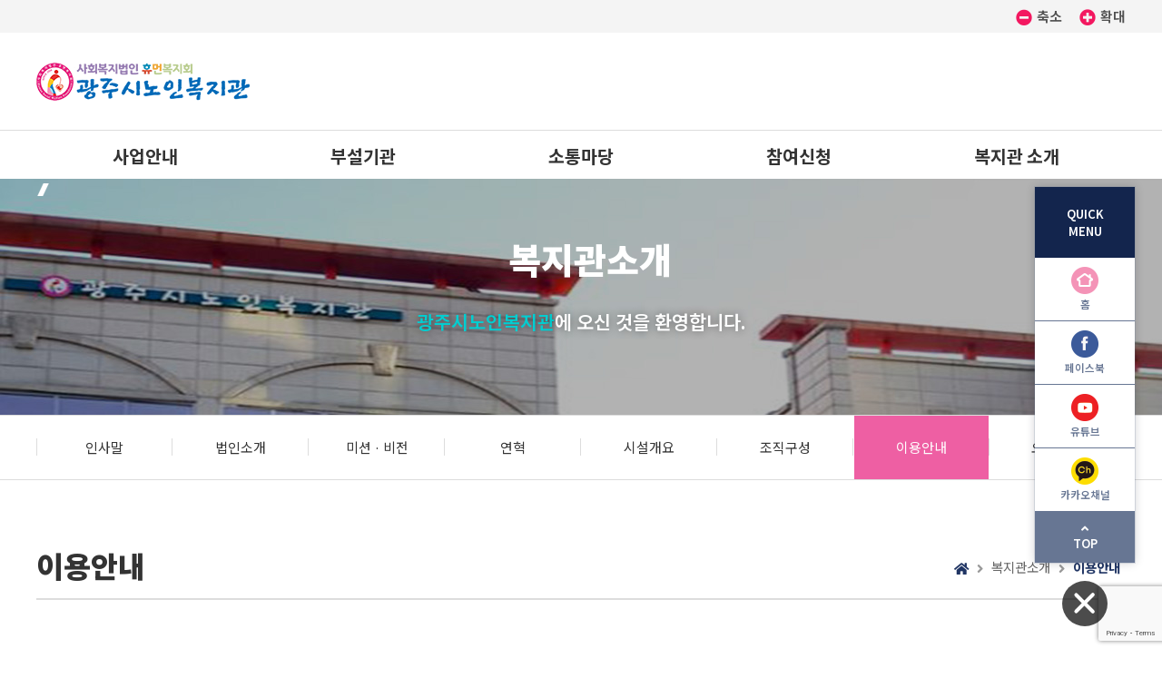

--- FILE ---
content_type: text/html;charset=UTF-8
request_url: https://gjswc.kr/gjnoin/sub5_7.do
body_size: 5602
content:




<!DOCTYPE html>
<html>
<head>
<meta charset="utf-8">
<meta http-equiv="X-UA-Compatible" content="IE=Edge">
<meta name="viewport" id="viewport" content="width=1280px">
<title>광주시 노인복지관</title>
<link href="/css/gjnoin/style.css" type="text/css" rel="stylesheet"/>
<link href="/css/gjnoin/jquery.bxslider.min.css" type="text/css" rel="stylesheet"/>
<link href="/css/webfont/all.css" type="text/css" rel="stylesheet"/>
<link href="https://fonts.googleapis.com/css?family=Noto+Sans+KR&display=swap" rel="stylesheet">
<script src="https://ajax.googleapis.com/ajax/libs/jquery/3.1.1/jquery.min.js"></script>

<script src="/js/gjnoin/jquery.easing.1.3.js"></script>
<script src="/js/gjnoin/jquery.bxslider.min.js"></script>
<script src="/js/gjnoin/index.js"></script>






	<script type="text/javascript"> 
		var editorSkinUrl = "";
		var _CONTEXT_PATH_ = "";
	</script>
	
	<script src="https://www.google.com/recaptcha/api.js?render=6LdPArsUAAAAANKXyf_jPRtqBxyzMKZ1qgHK9-Cs"></script>
	
	<!-- 순서 중요 함 -->
	<script type="text/javascript" src="/plug-in/SE-2.3.10/js/HuskyEZCreator.js;jsessionid=341AF582278BC5F2A3D690FFF89B0970"></script>
	
	<!-- Jquery Library CSS -->
	<link href="/plug-in/jquery-ui-1.11.2/jquery-ui.css;jsessionid=341AF582278BC5F2A3D690FFF89B0970" rel="stylesheet" type="text/css"/>
	<link href="/plug-in/splitter-2010/jquery.splitter.css;jsessionid=341AF582278BC5F2A3D690FFF89B0970" rel="stylesheet" type="text/css"/>
	<link href="/plug-in/tablescroll-2009/jquery.tablescroll.css;jsessionid=341AF582278BC5F2A3D690FFF89B0970" rel="stylesheet" type="text/css"/>
	<link href="/plug-in/tooltipster-3.1.3/css/tooltipster.css;jsessionid=341AF582278BC5F2A3D690FFF89B0970" rel="stylesheet" type="text/css"/>
	<link href="/plug-in/tooltipster-3.1.3/css/themes/tooltipster-noir.css;jsessionid=341AF582278BC5F2A3D690FFF89B0970" rel="stylesheet" type="text/css"/>
	<link href="/plug-in/treeview-1.5.0/jquery.treeview.css;jsessionid=341AF582278BC5F2A3D690FFF89B0970" rel="stylesheet" type="text/css"/>
	<link href="/plug-in/ncom-ui-2.1.0/ui/basic/import.css;jsessionid=341AF582278BC5F2A3D690FFF89B0970" rel="stylesheet" type="text/css"/>
	
	<!--  Jquery Common Library -->
	<!-- <script type="text/javascript" src="/plug-in/jquery/jquery-1.11.1.min.js;jsessionid=341AF582278BC5F2A3D690FFF89B0970"></script>-->
	<script type="text/javascript" src="/plug-in/jquery-ui-1.11.2/jquery-ui.js;jsessionid=341AF582278BC5F2A3D690FFF89B0970"></script>
	
	<!--  Jquery Plug-in Library -->
	 <script type="text/javascript" src="/plug-in/jquery-plugin/jquery.cookie-1.4.0.js;jsessionid=341AF582278BC5F2A3D690FFF89B0970"></script> 
	<script type="text/javascript" src="/plug-in/jquery-plugin/jquery.form-3.5.0.js;jsessionid=341AF582278BC5F2A3D690FFF89B0970"></script>
	<script type="text/javascript" src="/plug-in/jquery-plugin/jquery.maskedinput-1.4.js;jsessionid=341AF582278BC5F2A3D690FFF89B0970"></script>
	<script type="text/javascript" src="/plug-in/jquery-plugin/jquery.placeholder-2.0.8.js;jsessionid=341AF582278BC5F2A3D690FFF89B0970"></script>
	<script type="text/javascript" src="/plug-in/jquery-plugin/jquery.scrolltable.js;jsessionid=341AF582278BC5F2A3D690FFF89B0970"></script>
	
	<script type="text/javascript" src="/plug-in/treeview-1.5.0/jquery.treeview.js;jsessionid=341AF582278BC5F2A3D690FFF89B0970"></script>
	<script type="text/javascript" src="/plug-in/JSON-2012/json2.js;jsessionid=341AF582278BC5F2A3D690FFF89B0970"></script>	
	<script type="text/javascript" src="/plug-in/tablescroll-2009/jquery.tablescroll.js;jsessionid=341AF582278BC5F2A3D690FFF89B0970"></script>
	<script type="text/javascript" src="/plug-in/splitter-2010/jquery.splitter.js;jsessionid=341AF582278BC5F2A3D690FFF89B0970"></script>
	<script type="text/javascript" src="/plug-in/tooltipster-3.1.3/js/jquery.tooltipster.min.js;jsessionid=341AF582278BC5F2A3D690FFF89B0970"></script>
	
	<!-- axisj -->
    <link rel="stylesheet" type="text/css" href="/plug-in/axicon/axicon.min.css;jsessionid=341AF582278BC5F2A3D690FFF89B0970" />
	<link rel="stylesheet" type="text/css" href="/plug-in/axisj/ui/arongi/AXJ.min.css;jsessionid=341AF582278BC5F2A3D690FFF89B0970" />
	<link rel="stylesheet" type="text/css" href="/plug-in/axisj/ui/arongi/AXGrid.css;jsessionid=341AF582278BC5F2A3D690FFF89B0970">
	<script type="text/javascript" src="/plug-in/axisj/dist/AXJ.min.js;jsessionid=341AF582278BC5F2A3D690FFF89B0970"></script>
    <script type="text/javascript" src="/plug-in/axisj/lib/AXGrid.js;jsessionid=341AF582278BC5F2A3D690FFF89B0970"></script> 
    <script type="text/javascript" src="/plug-in/axisj/lib/AXGridTree.js;jsessionid=341AF582278BC5F2A3D690FFF89B0970"></script> 
	
	<!--  jqgrid -->
	<link rel="stylesheet" type="text/css" href="/plug-in/jqgrid/ui.jqgrid.css;jsessionid=341AF582278BC5F2A3D690FFF89B0970"/>
	<script type="text/javascript" src="/plug-in/jqgrid/jquery.jqGrid.min.js;jsessionid=341AF582278BC5F2A3D690FFF89B0970"></script>
	
	<!--  ncom-ui -->
    <!--  Jquery NCOM UI Library -->
    <script type="text/javascript" src="/plug-in/ncom-ui-2.1.0/dist/ncom-ui.min.js;jsessionid=341AF582278BC5F2A3D690FFF89B0970"></script>

	<script type="text/javascript">
		// 최초 호출
		$(function(){
			// 로딩바 이미지 세팅
			ncom.consts.loadingImage = "/plug-in/ncom-ui-2.1.0/ui/basic/images/loading_big01.gif;jsessionid=341AF582278BC5F2A3D690FFF89B0970";
			// 컨트롤 초기화 호출
			$("body").ncCtrl("init");
		});
	</script>

</head>
<body>
	<div id="wrap">
			



<script>
	$(document).ready(function(){
		$('.bxslider').bxSlider({
	        mode : "horizontal",
	        speed : 1000,
	        auto : true,
	        controls:true,
			autoHover:true,
	        touchEnabled :true
	    });
	
		var getCookie = function() {
			var name="gj_visit";
			var value = document.cookie.match('(^|;) ?' + name + '=([^;]*)(;|$)');
			return value? value[2] : null;
		};
	
		var cookie_val = getCookie('gj_visit');
		
		
		$("#frm").ncPost("/gjnoin/add_visit_cnt.do", function(data){
			var result = data.result;
			if(result == "Y"){
				var name = "gj_visit";
				var value= "Y";
				var exp = 1;
				var date = new Date();
				date.setTime(date.getTime() + exp*24*60*60*1000);
				document.cookie = name + '=' + value + ';expires=' + date.toUTCString() + ';path=/';
			}
			
		});
	
		
		});
		grecaptcha.ready(function() {
		    grecaptcha.execute('6LdPArsUAAAAANKXyf_jPRtqBxyzMKZ1qgHK9-Cs', {action: 'homepage'}).then(function(token) {
		    	var path = location.pathname;
		    	if(path=="/gjnoin/sub3_5_write.do"){
		    		document.getElementById('recaptcha').value = token;
		    	}
		     });
		 });
</script>
<!-- 건너뛰기 링크 -->
<ul id="skipnavigation">
	<li><a href="#nav">주메뉴 바로가기</a></li>
	<li><a href="#mainboard">메인본문 바로가기</a></li>
</ul>
<!-- //건너뛰기 링크 -->
<header>
	
<aside id="quick_menu">
	<ul>
		<li>QUICK<br>MENU</li>
		<li>
			<p><a href="https://gjswc.kr/gjnoin/index.do"><img src="/images/gjnoin/icon_h.png" alt="홈 아이콘"/>홈</a></p>
			<p><a href="https://www.facebook.com/share/19x3dazkYH/?mibextid=wwXIfr" target="_blank"><img src="/images/gjnoin/icon_f.png" alt="페이스북 아이콘"/>페이스북</a></p>
			<p><a href="https://www.youtube.com/channel/UCOOYFQfBztzUJ7n8cc-sBAw/featured" target="_blank"><img src="/images/gjnoin/icon_y.png" alt="유튜브 아이콘"/>유튜브</a></p>
			<p><a href="http://pf.kakao.com/_xhQUks" target="_blank"><img src="/images/gjnoin/icon_c.png" alt="카카오채널 아이콘"/>카카오채널</a></p>
		</li>
		<li onclick="window.scrollTo(0,0);"><i class="fas fa-angle-up"></i>TOP</li>
	</ul>
</aside>


	
	<div id="header_in">
		<div class="counter clearfix">
		
			<div class="size_adj">
				<a href="javascript:zoomOut();">
					<i class="fas fa-minus-circle"></i>
					축소
				</a>
				<a href="javascript:zoomIn();">
					<i class="fas fa-plus-circle"></i>
					확대
				</a>
			</div>
		</div>
	</div>
	<div id="header_area">
		<h2 class="logo1">
			<a href="/gjnoin/index.do">
           		<img src="/images/gjnoin/logo.png" alt="광주시노인복지관 로고" />
			</a>
		</h2>
		<!-- 
		<ul class="top">
			
			<li><a href="/gjnoin/index.do">홈으로</a></li>
			
			
				<li class="top_bar"><a href="/gjnoin/login.do">로그인</a></li>
				<li class="top_bar"><a href="/gjnoin/join.do">회원가입</a></li>
			
			
			
			
		</ul>
		 -->
	</div>
</header>
			
<nav id="nav">
	<div id="nav_area">
		<div></div>
		<ul id="top_lay" class="menu">
			<li class="menu_1">
				<a href="/gjnoin/sub1_1.do">사업안내</a>
				<ul id="subnav_list1" class="subnav_list">
					<li><a href="/gjnoin/sub1_1.do">상담사업</a></li>
					<li><a href="/gjnoin/sub1_2.do">노년사회화교육사업</a></li>
                    <li><a href="/gjnoin/sub1_3.do">사례관리사업</a></li>
					<li><a href="/gjnoin/sub1_4.do">건강생활지원사업</a></li>
					<li><a href="/gjnoin/sub1_5.do">자율이용시설</a></li>
					<li><a href="/gjnoin/sub1_7.do">사회참여 및 증진사업</a></li>
                    <li><a href="/gjnoin/sub1_6.do">오포센터(분관)</a></li>
				</ul>
			</li>
			<li class="menu_2">
				<a href="/gjnoin/sub2_1.do">부설기관</a>
				<ul id="subnav_list2" class="subnav_list">
					<!--<li><a href="/gjnoin/sub2_0.do">광주시실버인력뱅크</a></li>
                    <li><a href="/gjnoin/sub2_6.do">일자리 판매상품</a></li>-->
                    <li><a href="/gjnoin/sub2_1.do">노인상담사업</a></li>
					<!-- <li><a href="/gjnoin/sub2_2.do">노인돌봄기본서비스사업</a></li> -->
					<li><a href="/gjnoin/sub2_3.do">응급안전안심서비스</a></li>
					<!-- <li><a href="/gjnoin/sub1_8.do">경기먹거리그냥드림코너</a></li> -->
					<!-- <li><a href="/gjnoin/sub2_4.do">노인성인식개선사업</a></li> -->
					<!-- <li><a href="/gjnoin/sub2_5.do">독거노인친구만들기</a></li> -->
				</ul>
			</li>
			<li class="menu_3">
				<a href="/gjnoin/sub3_1.do">소통마당</a>
				<ul id="subnav_list3" class="subnav_list">
					<li><a href="/gjnoin/sub3_1.do">공지사항</a></li>
					<li><a href="/gjnoin/sub3_8.do">채용공고</a></li>
                    <li><a href="/gjnoin/sub3_2.do">주요행사일정</a></li>
					<li><a href="/gjnoin/sub3_5.do">소식지</a></li>
					<li><a href="/gjnoin/sub3_3.do">사진첩</a></li>
					<li><a href="/gjnoin/sub3_4.do">언론보도</a></li>
					<li><a href="/gjnoin/sub3_6.do">식단표</a></li>
				</ul>
			</li>
			<li class="menu_4">
				<a href="/gjnoin/sub4_1.do">참여신청</a>
				<ul id="subnav_list4" class="subnav_list">
					<li><a href="/gjnoin/sub4_1.do">후원 안내 &middot; 신청</a></li>
                    <li><a href="/gjnoin/sub4_2.do">자원봉사 안내 &middot; 신청</a></li>
					<li><a href="/gjnoin/sub4_3.do">기관방문 신청</a></li>
					<li><a href="/gjnoin/sub4_4.do">대관 신청</a></li>
				</ul>
			</li>
			<li class="menu_5">
				<a href="/gjnoin/sub5_1.do">복지관 소개</a>
				<ul id="subnav_list5" class="subnav_list">
					<li><a href="/gjnoin/sub5_1.do">인사말</a></li>
                    <li><a href="/gjnoin/sub5_2.do">법인소개</a></li>
					<li><a href="/gjnoin/sub5_3.do">미션 &middot; 비전</a></li>
					<li><a href="/gjnoin/sub5_4.do">연혁</a></li>
					<li><a href="/gjnoin/sub5_5.do">시설개요</a></li>
					<li><a href="/gjnoin/sub5_6.do">조직구성</a></li>
					<li><a href="/gjnoin/sub5_7.do">이용안내</a></li>
					<li><a href="/gjnoin/sub5_8.do">오시는 길</a></li>
				</ul>
			</li>
		</ul>
	</div>
</nav>
			<div class="sub_top">
				<div class="sub_vis sub_vis05">
					<div  class="con_wrap">
						<h3 class="sub_title">복지관소개</h3>
						<p><span class="word6">광주시노인복지관</span>에 오신 것을 환영합니다.</p>
					</div>
				</div>
				<div class="sub_list">
					<div class="con_t_wrap">
						<ul class="clearfix sub_menu sub_menu05">
							<li class="sub_m_tit">
								<a href="/gjnoin/sub5_1.do">인사말</a>
							</li>
							<li class="sub_m_tit">
								<a href="/gjnoin/sub5_2.do">법인소개</a>
							</li>
							<li class="sub_m_tit">
								<a href="/gjnoin/sub5_3.do">미션 &middot; 비전</a>
							</li>
							<li class="sub_m_tit">
								<a href="/gjnoin/sub5_4.do">연혁</a>
							</li>
							<li class="sub_m_tit">
								<a href="/gjnoin/sub5_5.do">시설개요</a>
							</li>
							<li class="sub_m_tit">
								<a href="/gjnoin/sub5_6.do">조직구성</a>
							</li>
							<li class="sub_m_tit sub_m_on">
								<a href="/gjnoin/sub5_7.do">이용안내</a>
							</li>
							<li class="sub_m_tit">
								<a href="/gjnoin/sub5_8.do">오시는 길</a>
							</li>

						</ul>
					</div>
				</div>
			</div>
			<section id="main">
				<article class="sub_contents">
					<h5>이용안내
						<span>
							<a href="/">
								<i class="fas fa-home con_color"></i>
							</a>
							<i class="fas fa-angle-right"></i>
							<a href="">복지관소개</a>
							<i class="fas fa-angle-right"></i>
							<a href=""><strong class="con_color">이용안내</strong></a>
						</span>					
					</h5>
					<ul class="c_info clearfix">
							<li class="clearfix">					
								<span class="ss_title"><i class="fas fa-caret-right"></i>이용대상</span>
								<strong>: 광주시에 거주하시는 만60세이상 어르신</strong>
								<p>단, 부부 중 한분이 위 조건을 충족하시면 상대배우자는 나이에 상관없이 가입가능<br/>(등본이나 가족관계증명서로 부부임이 증명되어야 함)</p>
							</li>
							<li class="clearfix">								
								<span class="ss_title"><i class="fas fa-caret-right"></i>구비서류</span>
								<strong>: 신분증((주민등록증 또는 운전면허증, 사진1매, 비상연락처)</strong>
								<p>주민등록상 주소지는 타 시군으로 되어있으나 실 거주지가 광주시일 경우 실거주자 등본과 가족관계증명서 제출 시 가입 가능함.</p>
							</li>
							<li class="clearfix">			
								<span class="ss_title"><i class="fas fa-caret-right"></i>접수방법</span>
								<strong>장소 : 복지관 3층 사무실 신규회원 접수처<br>시간 : 월~금</strong>
							</li>
							<li class="clearfix">
								<span class="ss_title"><i class="fas fa-caret-right"></i>회원증 발급비용</span>
								<strong>: 5,000원(사진 지참시 4,000원)</strong>
							</li>
						</ul>	
						<p class="sub_tit">
							<i class="fas fa-dot-circle"></i>
							이용시간
						</p>
						<table class="chart01 chart03">
							<colgroup>
								<col width="50%">
								<col width="50%">
								
							</colgroup>
							<thead>
								<tr>
									<th scope="col">평일</th>
									<th scope="col">주말 및 공휴일</th>
									<!-- <th scope="col">일요일 및 공휴일</th> -->
								</tr>
							</thead>
							<tbody>
								<tr>
									<td>
										09:00 ~ 18:00
									</td>
									<td class="t_sun">
										*휴무
									</td>
<!-- 								<td class="t_sat">
									09:00 ~ 17:00
									</td> -->
									
								</tr>
							</tbody>
						</table>						
				</article>
				
<aside id="quick_menu">
	<ul>
		<li>QUICK<br>MENU</li>
		<li>
			<p><a href="https://gjswc.kr/gjnoin/index.do"><img src="/images/gjnoin/icon_h.png" alt="홈 아이콘"/>홈</a></p>
			<p><a href="https://www.facebook.com/share/19x3dazkYH/?mibextid=wwXIfr" target="_blank"><img src="/images/gjnoin/icon_f.png" alt="페이스북 아이콘"/>페이스북</a></p>
			<p><a href="https://www.youtube.com/channel/UCOOYFQfBztzUJ7n8cc-sBAw/featured" target="_blank"><img src="/images/gjnoin/icon_y.png" alt="유튜브 아이콘"/>유튜브</a></p>
			<p><a href="http://pf.kakao.com/_xhQUks" target="_blank"><img src="/images/gjnoin/icon_c.png" alt="카카오채널 아이콘"/>카카오채널</a></p>
		</li>
		<li onclick="window.scrollTo(0,0);"><i class="fas fa-angle-up"></i>TOP</li>
	</ul>
</aside>


			</section>
			
<footer>
	<ul>
		<li class="copylink">
		<ul class="clearfix">
			<li><a href="/gjnoin/terms.do">이용약관</a></li>
			<li><a href="/gjnoin/policy01.do">개인정보처리방침</a></li>
			<li><a href="/gjnoin/policy02.do">영상정보처리 수집</a></li>
            <li><a href="/gjnoin/policy04.do">정보통신망법</a></li>
			<li><a href="/gjnoin/policy03.do">장애인차별금지법</a></li>
            <li><a href="/gjnoin/policy05.do">이용자 학대 및 인권침해 예방방침</a></li>
			<li><a href="/gjnoin/sub5_8.do">찾아오시는 길</a></li>
			<!-- <li>본사이트는  장애인차별금지법관련하여<span style="color:#f18200;">&nbsp;웹접근성</span>이 적용되었습니다.</li> -->
		</ul>
		</li>
		<li id="set_copy">
		<div class="clearfix">
			<h2 class="copylogo">
			<a href="/">
			<img src="/images/gjnoin/logo_g01.png" alt="광주시노인복지관 로고"/>
			</a>
			</h2>
			<ul class="copyaddress">
				<li class="copy_c">사회복지법인 휴먼복지회 광주시노인복지관</li>
				<li>주소 : 우(12739) 경기도 광주시 파발로 202 TEL : 031-766-9129</li>
				<li>FAX : 031-766-9266 E-mail : gjswc@hanmail.net</li>
				<li>COPYRIGHTⓒ <span class="copy_c">광주시노인복지관</span> ALL RIGHT <a href="/sam/index.do" target="_blank">RESERVED</a></li>
			</ul>
			<div class="socialnetwork">
				<a href="">
				<img src="/images/gjnoin/qr.jpg" alt="광주시노인복지관 QR코드"/>
				<span>QR코드</span>
				</a>
			</div>
		</div>
		</li>
	</ul>
</footer>
<a href="#quick_menu" id="nav-icon4">
	<span></span>
	<span></span>
	<span></span>
</a>
		</div>
		<div id="modal">
		    <div class="modal-bg">
		        <div class="modal-cont">
		            <h2>프로그램 내용</h2>
		            <p>한문분야의 서체들을 기초부터 작품까지 배우기</p>
		            <span>*재료 개인 준비</span>		            
		            <a href="#" class="close close1">
		                <i class="fas fa-times-circle fa-3x"></i>
		            </a>
		        </div>
		    </div>
		</div>	
</body>
</html>



	


--- FILE ---
content_type: text/html; charset=utf-8
request_url: https://www.google.com/recaptcha/api2/anchor?ar=1&k=6LdPArsUAAAAANKXyf_jPRtqBxyzMKZ1qgHK9-Cs&co=aHR0cHM6Ly9nanN3Yy5rcjo0NDM.&hl=en&v=PoyoqOPhxBO7pBk68S4YbpHZ&size=invisible&anchor-ms=20000&execute-ms=30000&cb=8fycbildp255
body_size: 48924
content:
<!DOCTYPE HTML><html dir="ltr" lang="en"><head><meta http-equiv="Content-Type" content="text/html; charset=UTF-8">
<meta http-equiv="X-UA-Compatible" content="IE=edge">
<title>reCAPTCHA</title>
<style type="text/css">
/* cyrillic-ext */
@font-face {
  font-family: 'Roboto';
  font-style: normal;
  font-weight: 400;
  font-stretch: 100%;
  src: url(//fonts.gstatic.com/s/roboto/v48/KFO7CnqEu92Fr1ME7kSn66aGLdTylUAMa3GUBHMdazTgWw.woff2) format('woff2');
  unicode-range: U+0460-052F, U+1C80-1C8A, U+20B4, U+2DE0-2DFF, U+A640-A69F, U+FE2E-FE2F;
}
/* cyrillic */
@font-face {
  font-family: 'Roboto';
  font-style: normal;
  font-weight: 400;
  font-stretch: 100%;
  src: url(//fonts.gstatic.com/s/roboto/v48/KFO7CnqEu92Fr1ME7kSn66aGLdTylUAMa3iUBHMdazTgWw.woff2) format('woff2');
  unicode-range: U+0301, U+0400-045F, U+0490-0491, U+04B0-04B1, U+2116;
}
/* greek-ext */
@font-face {
  font-family: 'Roboto';
  font-style: normal;
  font-weight: 400;
  font-stretch: 100%;
  src: url(//fonts.gstatic.com/s/roboto/v48/KFO7CnqEu92Fr1ME7kSn66aGLdTylUAMa3CUBHMdazTgWw.woff2) format('woff2');
  unicode-range: U+1F00-1FFF;
}
/* greek */
@font-face {
  font-family: 'Roboto';
  font-style: normal;
  font-weight: 400;
  font-stretch: 100%;
  src: url(//fonts.gstatic.com/s/roboto/v48/KFO7CnqEu92Fr1ME7kSn66aGLdTylUAMa3-UBHMdazTgWw.woff2) format('woff2');
  unicode-range: U+0370-0377, U+037A-037F, U+0384-038A, U+038C, U+038E-03A1, U+03A3-03FF;
}
/* math */
@font-face {
  font-family: 'Roboto';
  font-style: normal;
  font-weight: 400;
  font-stretch: 100%;
  src: url(//fonts.gstatic.com/s/roboto/v48/KFO7CnqEu92Fr1ME7kSn66aGLdTylUAMawCUBHMdazTgWw.woff2) format('woff2');
  unicode-range: U+0302-0303, U+0305, U+0307-0308, U+0310, U+0312, U+0315, U+031A, U+0326-0327, U+032C, U+032F-0330, U+0332-0333, U+0338, U+033A, U+0346, U+034D, U+0391-03A1, U+03A3-03A9, U+03B1-03C9, U+03D1, U+03D5-03D6, U+03F0-03F1, U+03F4-03F5, U+2016-2017, U+2034-2038, U+203C, U+2040, U+2043, U+2047, U+2050, U+2057, U+205F, U+2070-2071, U+2074-208E, U+2090-209C, U+20D0-20DC, U+20E1, U+20E5-20EF, U+2100-2112, U+2114-2115, U+2117-2121, U+2123-214F, U+2190, U+2192, U+2194-21AE, U+21B0-21E5, U+21F1-21F2, U+21F4-2211, U+2213-2214, U+2216-22FF, U+2308-230B, U+2310, U+2319, U+231C-2321, U+2336-237A, U+237C, U+2395, U+239B-23B7, U+23D0, U+23DC-23E1, U+2474-2475, U+25AF, U+25B3, U+25B7, U+25BD, U+25C1, U+25CA, U+25CC, U+25FB, U+266D-266F, U+27C0-27FF, U+2900-2AFF, U+2B0E-2B11, U+2B30-2B4C, U+2BFE, U+3030, U+FF5B, U+FF5D, U+1D400-1D7FF, U+1EE00-1EEFF;
}
/* symbols */
@font-face {
  font-family: 'Roboto';
  font-style: normal;
  font-weight: 400;
  font-stretch: 100%;
  src: url(//fonts.gstatic.com/s/roboto/v48/KFO7CnqEu92Fr1ME7kSn66aGLdTylUAMaxKUBHMdazTgWw.woff2) format('woff2');
  unicode-range: U+0001-000C, U+000E-001F, U+007F-009F, U+20DD-20E0, U+20E2-20E4, U+2150-218F, U+2190, U+2192, U+2194-2199, U+21AF, U+21E6-21F0, U+21F3, U+2218-2219, U+2299, U+22C4-22C6, U+2300-243F, U+2440-244A, U+2460-24FF, U+25A0-27BF, U+2800-28FF, U+2921-2922, U+2981, U+29BF, U+29EB, U+2B00-2BFF, U+4DC0-4DFF, U+FFF9-FFFB, U+10140-1018E, U+10190-1019C, U+101A0, U+101D0-101FD, U+102E0-102FB, U+10E60-10E7E, U+1D2C0-1D2D3, U+1D2E0-1D37F, U+1F000-1F0FF, U+1F100-1F1AD, U+1F1E6-1F1FF, U+1F30D-1F30F, U+1F315, U+1F31C, U+1F31E, U+1F320-1F32C, U+1F336, U+1F378, U+1F37D, U+1F382, U+1F393-1F39F, U+1F3A7-1F3A8, U+1F3AC-1F3AF, U+1F3C2, U+1F3C4-1F3C6, U+1F3CA-1F3CE, U+1F3D4-1F3E0, U+1F3ED, U+1F3F1-1F3F3, U+1F3F5-1F3F7, U+1F408, U+1F415, U+1F41F, U+1F426, U+1F43F, U+1F441-1F442, U+1F444, U+1F446-1F449, U+1F44C-1F44E, U+1F453, U+1F46A, U+1F47D, U+1F4A3, U+1F4B0, U+1F4B3, U+1F4B9, U+1F4BB, U+1F4BF, U+1F4C8-1F4CB, U+1F4D6, U+1F4DA, U+1F4DF, U+1F4E3-1F4E6, U+1F4EA-1F4ED, U+1F4F7, U+1F4F9-1F4FB, U+1F4FD-1F4FE, U+1F503, U+1F507-1F50B, U+1F50D, U+1F512-1F513, U+1F53E-1F54A, U+1F54F-1F5FA, U+1F610, U+1F650-1F67F, U+1F687, U+1F68D, U+1F691, U+1F694, U+1F698, U+1F6AD, U+1F6B2, U+1F6B9-1F6BA, U+1F6BC, U+1F6C6-1F6CF, U+1F6D3-1F6D7, U+1F6E0-1F6EA, U+1F6F0-1F6F3, U+1F6F7-1F6FC, U+1F700-1F7FF, U+1F800-1F80B, U+1F810-1F847, U+1F850-1F859, U+1F860-1F887, U+1F890-1F8AD, U+1F8B0-1F8BB, U+1F8C0-1F8C1, U+1F900-1F90B, U+1F93B, U+1F946, U+1F984, U+1F996, U+1F9E9, U+1FA00-1FA6F, U+1FA70-1FA7C, U+1FA80-1FA89, U+1FA8F-1FAC6, U+1FACE-1FADC, U+1FADF-1FAE9, U+1FAF0-1FAF8, U+1FB00-1FBFF;
}
/* vietnamese */
@font-face {
  font-family: 'Roboto';
  font-style: normal;
  font-weight: 400;
  font-stretch: 100%;
  src: url(//fonts.gstatic.com/s/roboto/v48/KFO7CnqEu92Fr1ME7kSn66aGLdTylUAMa3OUBHMdazTgWw.woff2) format('woff2');
  unicode-range: U+0102-0103, U+0110-0111, U+0128-0129, U+0168-0169, U+01A0-01A1, U+01AF-01B0, U+0300-0301, U+0303-0304, U+0308-0309, U+0323, U+0329, U+1EA0-1EF9, U+20AB;
}
/* latin-ext */
@font-face {
  font-family: 'Roboto';
  font-style: normal;
  font-weight: 400;
  font-stretch: 100%;
  src: url(//fonts.gstatic.com/s/roboto/v48/KFO7CnqEu92Fr1ME7kSn66aGLdTylUAMa3KUBHMdazTgWw.woff2) format('woff2');
  unicode-range: U+0100-02BA, U+02BD-02C5, U+02C7-02CC, U+02CE-02D7, U+02DD-02FF, U+0304, U+0308, U+0329, U+1D00-1DBF, U+1E00-1E9F, U+1EF2-1EFF, U+2020, U+20A0-20AB, U+20AD-20C0, U+2113, U+2C60-2C7F, U+A720-A7FF;
}
/* latin */
@font-face {
  font-family: 'Roboto';
  font-style: normal;
  font-weight: 400;
  font-stretch: 100%;
  src: url(//fonts.gstatic.com/s/roboto/v48/KFO7CnqEu92Fr1ME7kSn66aGLdTylUAMa3yUBHMdazQ.woff2) format('woff2');
  unicode-range: U+0000-00FF, U+0131, U+0152-0153, U+02BB-02BC, U+02C6, U+02DA, U+02DC, U+0304, U+0308, U+0329, U+2000-206F, U+20AC, U+2122, U+2191, U+2193, U+2212, U+2215, U+FEFF, U+FFFD;
}
/* cyrillic-ext */
@font-face {
  font-family: 'Roboto';
  font-style: normal;
  font-weight: 500;
  font-stretch: 100%;
  src: url(//fonts.gstatic.com/s/roboto/v48/KFO7CnqEu92Fr1ME7kSn66aGLdTylUAMa3GUBHMdazTgWw.woff2) format('woff2');
  unicode-range: U+0460-052F, U+1C80-1C8A, U+20B4, U+2DE0-2DFF, U+A640-A69F, U+FE2E-FE2F;
}
/* cyrillic */
@font-face {
  font-family: 'Roboto';
  font-style: normal;
  font-weight: 500;
  font-stretch: 100%;
  src: url(//fonts.gstatic.com/s/roboto/v48/KFO7CnqEu92Fr1ME7kSn66aGLdTylUAMa3iUBHMdazTgWw.woff2) format('woff2');
  unicode-range: U+0301, U+0400-045F, U+0490-0491, U+04B0-04B1, U+2116;
}
/* greek-ext */
@font-face {
  font-family: 'Roboto';
  font-style: normal;
  font-weight: 500;
  font-stretch: 100%;
  src: url(//fonts.gstatic.com/s/roboto/v48/KFO7CnqEu92Fr1ME7kSn66aGLdTylUAMa3CUBHMdazTgWw.woff2) format('woff2');
  unicode-range: U+1F00-1FFF;
}
/* greek */
@font-face {
  font-family: 'Roboto';
  font-style: normal;
  font-weight: 500;
  font-stretch: 100%;
  src: url(//fonts.gstatic.com/s/roboto/v48/KFO7CnqEu92Fr1ME7kSn66aGLdTylUAMa3-UBHMdazTgWw.woff2) format('woff2');
  unicode-range: U+0370-0377, U+037A-037F, U+0384-038A, U+038C, U+038E-03A1, U+03A3-03FF;
}
/* math */
@font-face {
  font-family: 'Roboto';
  font-style: normal;
  font-weight: 500;
  font-stretch: 100%;
  src: url(//fonts.gstatic.com/s/roboto/v48/KFO7CnqEu92Fr1ME7kSn66aGLdTylUAMawCUBHMdazTgWw.woff2) format('woff2');
  unicode-range: U+0302-0303, U+0305, U+0307-0308, U+0310, U+0312, U+0315, U+031A, U+0326-0327, U+032C, U+032F-0330, U+0332-0333, U+0338, U+033A, U+0346, U+034D, U+0391-03A1, U+03A3-03A9, U+03B1-03C9, U+03D1, U+03D5-03D6, U+03F0-03F1, U+03F4-03F5, U+2016-2017, U+2034-2038, U+203C, U+2040, U+2043, U+2047, U+2050, U+2057, U+205F, U+2070-2071, U+2074-208E, U+2090-209C, U+20D0-20DC, U+20E1, U+20E5-20EF, U+2100-2112, U+2114-2115, U+2117-2121, U+2123-214F, U+2190, U+2192, U+2194-21AE, U+21B0-21E5, U+21F1-21F2, U+21F4-2211, U+2213-2214, U+2216-22FF, U+2308-230B, U+2310, U+2319, U+231C-2321, U+2336-237A, U+237C, U+2395, U+239B-23B7, U+23D0, U+23DC-23E1, U+2474-2475, U+25AF, U+25B3, U+25B7, U+25BD, U+25C1, U+25CA, U+25CC, U+25FB, U+266D-266F, U+27C0-27FF, U+2900-2AFF, U+2B0E-2B11, U+2B30-2B4C, U+2BFE, U+3030, U+FF5B, U+FF5D, U+1D400-1D7FF, U+1EE00-1EEFF;
}
/* symbols */
@font-face {
  font-family: 'Roboto';
  font-style: normal;
  font-weight: 500;
  font-stretch: 100%;
  src: url(//fonts.gstatic.com/s/roboto/v48/KFO7CnqEu92Fr1ME7kSn66aGLdTylUAMaxKUBHMdazTgWw.woff2) format('woff2');
  unicode-range: U+0001-000C, U+000E-001F, U+007F-009F, U+20DD-20E0, U+20E2-20E4, U+2150-218F, U+2190, U+2192, U+2194-2199, U+21AF, U+21E6-21F0, U+21F3, U+2218-2219, U+2299, U+22C4-22C6, U+2300-243F, U+2440-244A, U+2460-24FF, U+25A0-27BF, U+2800-28FF, U+2921-2922, U+2981, U+29BF, U+29EB, U+2B00-2BFF, U+4DC0-4DFF, U+FFF9-FFFB, U+10140-1018E, U+10190-1019C, U+101A0, U+101D0-101FD, U+102E0-102FB, U+10E60-10E7E, U+1D2C0-1D2D3, U+1D2E0-1D37F, U+1F000-1F0FF, U+1F100-1F1AD, U+1F1E6-1F1FF, U+1F30D-1F30F, U+1F315, U+1F31C, U+1F31E, U+1F320-1F32C, U+1F336, U+1F378, U+1F37D, U+1F382, U+1F393-1F39F, U+1F3A7-1F3A8, U+1F3AC-1F3AF, U+1F3C2, U+1F3C4-1F3C6, U+1F3CA-1F3CE, U+1F3D4-1F3E0, U+1F3ED, U+1F3F1-1F3F3, U+1F3F5-1F3F7, U+1F408, U+1F415, U+1F41F, U+1F426, U+1F43F, U+1F441-1F442, U+1F444, U+1F446-1F449, U+1F44C-1F44E, U+1F453, U+1F46A, U+1F47D, U+1F4A3, U+1F4B0, U+1F4B3, U+1F4B9, U+1F4BB, U+1F4BF, U+1F4C8-1F4CB, U+1F4D6, U+1F4DA, U+1F4DF, U+1F4E3-1F4E6, U+1F4EA-1F4ED, U+1F4F7, U+1F4F9-1F4FB, U+1F4FD-1F4FE, U+1F503, U+1F507-1F50B, U+1F50D, U+1F512-1F513, U+1F53E-1F54A, U+1F54F-1F5FA, U+1F610, U+1F650-1F67F, U+1F687, U+1F68D, U+1F691, U+1F694, U+1F698, U+1F6AD, U+1F6B2, U+1F6B9-1F6BA, U+1F6BC, U+1F6C6-1F6CF, U+1F6D3-1F6D7, U+1F6E0-1F6EA, U+1F6F0-1F6F3, U+1F6F7-1F6FC, U+1F700-1F7FF, U+1F800-1F80B, U+1F810-1F847, U+1F850-1F859, U+1F860-1F887, U+1F890-1F8AD, U+1F8B0-1F8BB, U+1F8C0-1F8C1, U+1F900-1F90B, U+1F93B, U+1F946, U+1F984, U+1F996, U+1F9E9, U+1FA00-1FA6F, U+1FA70-1FA7C, U+1FA80-1FA89, U+1FA8F-1FAC6, U+1FACE-1FADC, U+1FADF-1FAE9, U+1FAF0-1FAF8, U+1FB00-1FBFF;
}
/* vietnamese */
@font-face {
  font-family: 'Roboto';
  font-style: normal;
  font-weight: 500;
  font-stretch: 100%;
  src: url(//fonts.gstatic.com/s/roboto/v48/KFO7CnqEu92Fr1ME7kSn66aGLdTylUAMa3OUBHMdazTgWw.woff2) format('woff2');
  unicode-range: U+0102-0103, U+0110-0111, U+0128-0129, U+0168-0169, U+01A0-01A1, U+01AF-01B0, U+0300-0301, U+0303-0304, U+0308-0309, U+0323, U+0329, U+1EA0-1EF9, U+20AB;
}
/* latin-ext */
@font-face {
  font-family: 'Roboto';
  font-style: normal;
  font-weight: 500;
  font-stretch: 100%;
  src: url(//fonts.gstatic.com/s/roboto/v48/KFO7CnqEu92Fr1ME7kSn66aGLdTylUAMa3KUBHMdazTgWw.woff2) format('woff2');
  unicode-range: U+0100-02BA, U+02BD-02C5, U+02C7-02CC, U+02CE-02D7, U+02DD-02FF, U+0304, U+0308, U+0329, U+1D00-1DBF, U+1E00-1E9F, U+1EF2-1EFF, U+2020, U+20A0-20AB, U+20AD-20C0, U+2113, U+2C60-2C7F, U+A720-A7FF;
}
/* latin */
@font-face {
  font-family: 'Roboto';
  font-style: normal;
  font-weight: 500;
  font-stretch: 100%;
  src: url(//fonts.gstatic.com/s/roboto/v48/KFO7CnqEu92Fr1ME7kSn66aGLdTylUAMa3yUBHMdazQ.woff2) format('woff2');
  unicode-range: U+0000-00FF, U+0131, U+0152-0153, U+02BB-02BC, U+02C6, U+02DA, U+02DC, U+0304, U+0308, U+0329, U+2000-206F, U+20AC, U+2122, U+2191, U+2193, U+2212, U+2215, U+FEFF, U+FFFD;
}
/* cyrillic-ext */
@font-face {
  font-family: 'Roboto';
  font-style: normal;
  font-weight: 900;
  font-stretch: 100%;
  src: url(//fonts.gstatic.com/s/roboto/v48/KFO7CnqEu92Fr1ME7kSn66aGLdTylUAMa3GUBHMdazTgWw.woff2) format('woff2');
  unicode-range: U+0460-052F, U+1C80-1C8A, U+20B4, U+2DE0-2DFF, U+A640-A69F, U+FE2E-FE2F;
}
/* cyrillic */
@font-face {
  font-family: 'Roboto';
  font-style: normal;
  font-weight: 900;
  font-stretch: 100%;
  src: url(//fonts.gstatic.com/s/roboto/v48/KFO7CnqEu92Fr1ME7kSn66aGLdTylUAMa3iUBHMdazTgWw.woff2) format('woff2');
  unicode-range: U+0301, U+0400-045F, U+0490-0491, U+04B0-04B1, U+2116;
}
/* greek-ext */
@font-face {
  font-family: 'Roboto';
  font-style: normal;
  font-weight: 900;
  font-stretch: 100%;
  src: url(//fonts.gstatic.com/s/roboto/v48/KFO7CnqEu92Fr1ME7kSn66aGLdTylUAMa3CUBHMdazTgWw.woff2) format('woff2');
  unicode-range: U+1F00-1FFF;
}
/* greek */
@font-face {
  font-family: 'Roboto';
  font-style: normal;
  font-weight: 900;
  font-stretch: 100%;
  src: url(//fonts.gstatic.com/s/roboto/v48/KFO7CnqEu92Fr1ME7kSn66aGLdTylUAMa3-UBHMdazTgWw.woff2) format('woff2');
  unicode-range: U+0370-0377, U+037A-037F, U+0384-038A, U+038C, U+038E-03A1, U+03A3-03FF;
}
/* math */
@font-face {
  font-family: 'Roboto';
  font-style: normal;
  font-weight: 900;
  font-stretch: 100%;
  src: url(//fonts.gstatic.com/s/roboto/v48/KFO7CnqEu92Fr1ME7kSn66aGLdTylUAMawCUBHMdazTgWw.woff2) format('woff2');
  unicode-range: U+0302-0303, U+0305, U+0307-0308, U+0310, U+0312, U+0315, U+031A, U+0326-0327, U+032C, U+032F-0330, U+0332-0333, U+0338, U+033A, U+0346, U+034D, U+0391-03A1, U+03A3-03A9, U+03B1-03C9, U+03D1, U+03D5-03D6, U+03F0-03F1, U+03F4-03F5, U+2016-2017, U+2034-2038, U+203C, U+2040, U+2043, U+2047, U+2050, U+2057, U+205F, U+2070-2071, U+2074-208E, U+2090-209C, U+20D0-20DC, U+20E1, U+20E5-20EF, U+2100-2112, U+2114-2115, U+2117-2121, U+2123-214F, U+2190, U+2192, U+2194-21AE, U+21B0-21E5, U+21F1-21F2, U+21F4-2211, U+2213-2214, U+2216-22FF, U+2308-230B, U+2310, U+2319, U+231C-2321, U+2336-237A, U+237C, U+2395, U+239B-23B7, U+23D0, U+23DC-23E1, U+2474-2475, U+25AF, U+25B3, U+25B7, U+25BD, U+25C1, U+25CA, U+25CC, U+25FB, U+266D-266F, U+27C0-27FF, U+2900-2AFF, U+2B0E-2B11, U+2B30-2B4C, U+2BFE, U+3030, U+FF5B, U+FF5D, U+1D400-1D7FF, U+1EE00-1EEFF;
}
/* symbols */
@font-face {
  font-family: 'Roboto';
  font-style: normal;
  font-weight: 900;
  font-stretch: 100%;
  src: url(//fonts.gstatic.com/s/roboto/v48/KFO7CnqEu92Fr1ME7kSn66aGLdTylUAMaxKUBHMdazTgWw.woff2) format('woff2');
  unicode-range: U+0001-000C, U+000E-001F, U+007F-009F, U+20DD-20E0, U+20E2-20E4, U+2150-218F, U+2190, U+2192, U+2194-2199, U+21AF, U+21E6-21F0, U+21F3, U+2218-2219, U+2299, U+22C4-22C6, U+2300-243F, U+2440-244A, U+2460-24FF, U+25A0-27BF, U+2800-28FF, U+2921-2922, U+2981, U+29BF, U+29EB, U+2B00-2BFF, U+4DC0-4DFF, U+FFF9-FFFB, U+10140-1018E, U+10190-1019C, U+101A0, U+101D0-101FD, U+102E0-102FB, U+10E60-10E7E, U+1D2C0-1D2D3, U+1D2E0-1D37F, U+1F000-1F0FF, U+1F100-1F1AD, U+1F1E6-1F1FF, U+1F30D-1F30F, U+1F315, U+1F31C, U+1F31E, U+1F320-1F32C, U+1F336, U+1F378, U+1F37D, U+1F382, U+1F393-1F39F, U+1F3A7-1F3A8, U+1F3AC-1F3AF, U+1F3C2, U+1F3C4-1F3C6, U+1F3CA-1F3CE, U+1F3D4-1F3E0, U+1F3ED, U+1F3F1-1F3F3, U+1F3F5-1F3F7, U+1F408, U+1F415, U+1F41F, U+1F426, U+1F43F, U+1F441-1F442, U+1F444, U+1F446-1F449, U+1F44C-1F44E, U+1F453, U+1F46A, U+1F47D, U+1F4A3, U+1F4B0, U+1F4B3, U+1F4B9, U+1F4BB, U+1F4BF, U+1F4C8-1F4CB, U+1F4D6, U+1F4DA, U+1F4DF, U+1F4E3-1F4E6, U+1F4EA-1F4ED, U+1F4F7, U+1F4F9-1F4FB, U+1F4FD-1F4FE, U+1F503, U+1F507-1F50B, U+1F50D, U+1F512-1F513, U+1F53E-1F54A, U+1F54F-1F5FA, U+1F610, U+1F650-1F67F, U+1F687, U+1F68D, U+1F691, U+1F694, U+1F698, U+1F6AD, U+1F6B2, U+1F6B9-1F6BA, U+1F6BC, U+1F6C6-1F6CF, U+1F6D3-1F6D7, U+1F6E0-1F6EA, U+1F6F0-1F6F3, U+1F6F7-1F6FC, U+1F700-1F7FF, U+1F800-1F80B, U+1F810-1F847, U+1F850-1F859, U+1F860-1F887, U+1F890-1F8AD, U+1F8B0-1F8BB, U+1F8C0-1F8C1, U+1F900-1F90B, U+1F93B, U+1F946, U+1F984, U+1F996, U+1F9E9, U+1FA00-1FA6F, U+1FA70-1FA7C, U+1FA80-1FA89, U+1FA8F-1FAC6, U+1FACE-1FADC, U+1FADF-1FAE9, U+1FAF0-1FAF8, U+1FB00-1FBFF;
}
/* vietnamese */
@font-face {
  font-family: 'Roboto';
  font-style: normal;
  font-weight: 900;
  font-stretch: 100%;
  src: url(//fonts.gstatic.com/s/roboto/v48/KFO7CnqEu92Fr1ME7kSn66aGLdTylUAMa3OUBHMdazTgWw.woff2) format('woff2');
  unicode-range: U+0102-0103, U+0110-0111, U+0128-0129, U+0168-0169, U+01A0-01A1, U+01AF-01B0, U+0300-0301, U+0303-0304, U+0308-0309, U+0323, U+0329, U+1EA0-1EF9, U+20AB;
}
/* latin-ext */
@font-face {
  font-family: 'Roboto';
  font-style: normal;
  font-weight: 900;
  font-stretch: 100%;
  src: url(//fonts.gstatic.com/s/roboto/v48/KFO7CnqEu92Fr1ME7kSn66aGLdTylUAMa3KUBHMdazTgWw.woff2) format('woff2');
  unicode-range: U+0100-02BA, U+02BD-02C5, U+02C7-02CC, U+02CE-02D7, U+02DD-02FF, U+0304, U+0308, U+0329, U+1D00-1DBF, U+1E00-1E9F, U+1EF2-1EFF, U+2020, U+20A0-20AB, U+20AD-20C0, U+2113, U+2C60-2C7F, U+A720-A7FF;
}
/* latin */
@font-face {
  font-family: 'Roboto';
  font-style: normal;
  font-weight: 900;
  font-stretch: 100%;
  src: url(//fonts.gstatic.com/s/roboto/v48/KFO7CnqEu92Fr1ME7kSn66aGLdTylUAMa3yUBHMdazQ.woff2) format('woff2');
  unicode-range: U+0000-00FF, U+0131, U+0152-0153, U+02BB-02BC, U+02C6, U+02DA, U+02DC, U+0304, U+0308, U+0329, U+2000-206F, U+20AC, U+2122, U+2191, U+2193, U+2212, U+2215, U+FEFF, U+FFFD;
}

</style>
<link rel="stylesheet" type="text/css" href="https://www.gstatic.com/recaptcha/releases/PoyoqOPhxBO7pBk68S4YbpHZ/styles__ltr.css">
<script nonce="LVeNagAjjYfk4xvTXTcIzA" type="text/javascript">window['__recaptcha_api'] = 'https://www.google.com/recaptcha/api2/';</script>
<script type="text/javascript" src="https://www.gstatic.com/recaptcha/releases/PoyoqOPhxBO7pBk68S4YbpHZ/recaptcha__en.js" nonce="LVeNagAjjYfk4xvTXTcIzA">
      
    </script></head>
<body><div id="rc-anchor-alert" class="rc-anchor-alert"></div>
<input type="hidden" id="recaptcha-token" value="[base64]">
<script type="text/javascript" nonce="LVeNagAjjYfk4xvTXTcIzA">
      recaptcha.anchor.Main.init("[\x22ainput\x22,[\x22bgdata\x22,\x22\x22,\[base64]/[base64]/bmV3IFpbdF0obVswXSk6Sz09Mj9uZXcgWlt0XShtWzBdLG1bMV0pOks9PTM/bmV3IFpbdF0obVswXSxtWzFdLG1bMl0pOks9PTQ/[base64]/[base64]/[base64]/[base64]/[base64]/[base64]/[base64]/[base64]/[base64]/[base64]/[base64]/[base64]/[base64]/[base64]\\u003d\\u003d\x22,\[base64]\\u003d\\u003d\x22,\x22woDCgcKCQmtpw6LCikpYwrsDP8OjTRkzUhYqf8K+w5vDlcODwoTCisOqw61LwoRSRiHDpMKTU2HCjz5ywr97fcK9wqbCj8KLw5DDpMOsw4AIwr8fw7nDt8KxN8KswqDDtUxqem7CnsOOw65Yw4k2wqs0wq/CuDQCXhRmEFxDdMO8EcOIasKnwpvCv8KCacOCw5hIwptnw70SDBvCuioOTwvCggLCrcKDw5jCiG1HesODw7nCm8KjVcO3w6XCg094w7DCpm4Zw4xtBcK5BXXCl2VGc8OoPsKZIMKgw60/[base64]/CosKqw5jDiifDkMKHw4zCvBpaw4Z9QMOWBDFqcsOIVsOWw7/[base64]/wqHCk8OJwoBAw6BvaS0Hw5PCgsOOA8O5w6lYwoLDrXnClxvCmMOcw7HDrcOne8KCwrISwqbCq8OwwrBEwoHDqCfDogjDok4swrTCjlPCoiZic8KXXsO1w5Npw43DlsOQTsKiBm9JasOvw6jDtsO/w57DkMKfw47Ci8OSEcKYRQbCtFDDhcO4wqLCp8O1w7DCisKXA8Ocw6k3XltvNVDDkMOTKcOAwoJiw6YKw63DjMKOw6cxwqTDmcKVW8O+w4Bhw5I9C8OwWw7Cu3/CpUVXw6TCqMKTDCvCs2sJPlfCm8KKYsOywpdEw6PDhMOJOiRgGcOZNnRGVsOsbVbDoixiw4HCs2dRwp7CihvClhQFwrQ7wqvDpcO2wq/ClBMuT8OeQcKbVwlFUjDDug7ChMKPwqHDpD1Qw6jDk8K8D8K7KcOGZMKNwqnCj2vDvMOaw49cw7t3wpnClg/[base64]/Dg3vChQLChiVCw7nDvHHDjCLDrm/DoMK7w6DColhELMKVw4/ClCFGwoTDrTfCgQvDlMKYasKfUWjDksKWwq/Ds1nCrysbwqhxwo7DhcKNJMKqcMOxUcOlwphQw6tbwrUAwpUJw4PDjA/DocKRwpzDnsKVw7LDp8Ocw7hgHQ/Dh1d/[base64]/[base64]/Do1QSwqTDicOIY8Oywoo1H8K5w6dRW8Kdw7RnIcOcHcOGXT9LwqLCuiLCq8OgFMKrw7HCjMOMwoVNw63Cv3fCp8OAw6nCh1TDlsKjwrItw6jDkxJFw4xgH3bDn8KnwqTDpQ8tdcK1fsKXcQB+Ah/CksKTwrjCksKQwotUwo3Dq8O4ZRANwo/[base64]/[base64]/DryRoYsOlbsOfKMKIw5xSQ3UkDMKaSxbCmw5gOMKhwpskIAQzw7bDjHPDqsKzY8OuwpjDp1/DmsOLw6/Ctk0Qw4XCrn7DsMOlw5pxTsKfFsO0w67ClUwOCcOBw4UQFcO/w4trw54/HUNewpjCoMOIwrIPa8Oew7PCrQpqGMO0w4UKA8KKwpNtBcOxwofChkvCn8OqQsKKGQDDmWMkwqnCnxzDumh0wqJ1YhExfBwLwoJOOh5xwrLDkA1QJ8O9T8K/[base64]/[base64]/DhAssw5zDvVXCoyXCn8Oyw4EMHF4Kw5NjF8KuIsK0w6HDmx3CmCnDiWzDmMOuw53ChcKSRcOjDcOqw5VvwpYBBHlUQMOLEMOZwqU+eFV7L1c5V8OxNXB8AifDscK2wqkswrovEjfDgsOGccOZDsO6w5LDq8KJFDFow6vChT9WwpZaKMKGUcKNw5/Cp2HDrcOjdsKnwpxfTQXDpcO/w6dlw5Ysw67Ch8ONE8K3cRtecsKjwq3ClMOxwq06WsO8w7/[base64]/CncKtYGrDrMO8McKLwoEIwq7DvkIuUXECdF/Cm2BBCsOPwqsfw6lqwqREwq7DosOrw4krXVMIQsKCw5AUYcK0cMOBCEbDv0Qaw4jDhVnDnsKVDm/DucOswpPCpkIMwrnCh8KZDMO7wq3DoBMmASPChcKjw6LCk8K1ECl6fU9uMMKvw6nCi8O7w4zCkXbCoSDDrsKRwprDnlZOacKKScOAdl9PXcOXwpwcwqVIaWvDhsKdThJ/[base64]/w507ccKBIcOJwofCrcOZQgpnWQnCjCjCtgXDucK7fsODwp7CosOfGFMaHBfCs14JDGZxM8KDwooswp8RcEUNFsOMwrk4ecOhwr9NTsOow7w/w7HCkQ/Cph9cP8K7wpbCscKcw4bDvMOuw4rCs8KBw5TCu8OHwpVtw4xhU8OscMK1w51Mw5vCswBkMkEIDsO4JBRNS8OXHSHDtThNS00Pw57Ch8Oow7jDrcKjRsOrIcKgd0Yfw5JWwrDDmkoeP8OZD1PDvCnChMO3PzPCvsORCsO5RC1/L8OxG8OZF3jDuBM+wqsdwpR+YMOyw7XDgsKbwp7CocKSw6EfwqV0w5LChGHCiMOnw4LCjBzCtcK1wrwgQMKDSx/[base64]/ez9ZNgvDs8KtcxYswpY3w4BCKcOkc3MywrPDrQJEwr7CoSEHwo/DtMKeYgJzTk82Ohg9wqzDrcO7wrRowqnDiFTDr8K9IcOdBl/DicKmVMKawpbDgj/Dv8OXa8KcT2PCnxLDgcOeBivCkgrDl8K3b8OuMWt3PQVvHirCq8Kdw4tzwrJGNVJtw5/CucOJw5PDi8Kxw7XCtAMbNMO3IQ/DtBhnw6LDgsOjQMOjw6TDvg7DlsOSwqEjOMKTwpHDg8OfWicUUsKqw6/DpngZQFFNw4rCnMKIwpRLWhXCvsOsw6/DmMK5woPCvB0+w6Zow4jDlU7DmsOKYixzBW4Cw7xDfsKww5NVRHHDocKwwp/[base64]/DoMK6J2FHwrNRw5YTCMKSAcOewoDCvmltw5XDqz1pw4HDmQDChH85wrYlPMOOD8KSwrs/IjXDrz4FDMKKGGbCqMOKw5YTw5R/[base64]/w5cxwr1ZwqPDmMKEwovCtwjCpn7DusOXVhx3emHDhcKPwovCkBPDpQ9/JwrDjcODb8OKw4BaGMKOw7vDpsKQPsKVXcKEwrgkw78fw5tew7bDokPCqgk8dsKjw6Ugw6wZIntVwqIdw7bCv8Kaw4PCgHFgP8Ofw4/Cp0UQwqTDm8KsCMOZQFHDuhzCjXnDtcKAfkTDksOKWsOnw7xESFAaUCrCusOtSBbDrFgeAG5GYXzDv2/Dm8KFHMOhKsKvCH/[base64]/JMKFwpEXE8OXwpzDk8KOw4TDsgEIwotRWFktEMOVw4/DqCwrV8Ojwo3CrF87LSTCk20NZsO+UsKxa0DCmcOCU8Onw48TwobDrW7DgCoDYzVtGCTDssOeExLDlsKwOMOMIDpBaMKFw4JqHcKPwrIawqDDgzvCocOCWW/[base64]/Ch8Ocw5A2w7c6PT/[base64]/CpMKGwqIAwojCpMOrwplHwrURw6lqBkfDkTRtCB5Cw7wyWnEvAcK1wrrDiTd5dW0mwq3Dm8KyDSoEJXMAwprDkcK/w6jCgcKewowsw6HDkcOrwr56XsKMw7vDisKawoTCjn05w6zDh8KfScOPF8Kbw7zDlcOFb8OPUB4aWjbCth0hw4APwqrDrVHDrh/[base64]/[base64]/CoBo2EMKMPHLCqsO2w7E2LMKQw6t6LMKBAMOtw7HDu8Kmw7DCr8O/w4ReS8KNwrYgDQk8wpfCkMO/YxlTdFBhwq0+w6dcc8KbUsKAw71FL8Kbwqs5w5h6wpPCsn8AwqVnw4M3YXcQwozDtEpKFMOSw7JOw6ZLw7pMNMO8w5fDmcKcw4UxeMOIImrDkDfDgcO0wqrDkQDCimfDjMKTw6rCgTfDggzDiyvDs8KFwoLDicOMD8KPwqcmPMO4eMOkGsO9BsKbw4AXw4EYw4/DhMK/[base64]/DugHCn37Cl8KqPQkaRx0Pwp/CkRLDtG7CszHChMKxw4UWwqZhw5JMekpRfjDClFwnwo83w4Bcw7XDsAfDvR7DmMKcEwRQw5/DtsOsw7nChCPCm8KjS8OUw78XwqFGchZpcsKYw4/DncOuwrrCmcOxPsO3RU7Csjpxw6PClsOOGcO1wplKwq9wBMOhw6R/fVTCtsORwr9hSMOEGQTCnMKMTCIUKCQVbj/[base64]/CtShrTFkfT8KqwoU9w57DvcKvwr7ColHCvS9Xwp0FYsOhw6fDq8OwwpnDsRg3wp4HMMKQwqfCqcOGd340w4AsNsO0ScK7w614WDLDgVoPw4/DisKffWxSQy/CqMONOMOJwoHCiMKyA8OBwpoaasOGJwbDmwTCr8KTcMOpwoDCisKawr01ZyMowrtLe3TDnMKpw7BmITHDlBfCqMK6woJlQzNbw4jCuRkBwo8hAijDg8OUw7bCr2xQw5Newp/[base64]/w6wBIHlvdsO7w5t0XnrDkEnCsDlHwpLDtcOuwrk2w7fDnyl4w6/CisKYTsO1PVo9bHYow4/DtBDDuXBmVyDDvsOlU8Kyw6MLw5sdE8KuwrzClSLDjBVew6wLdcOVcMKZw67CrVxjwolmSSDDv8Kzw5DDsR7Du8O5wqAKw4geMAzCgUcqLkTCukPDp8ONXsOQcMKtw4fCrMKhw4dmbcKfw4FSRhfDlsO/[base64]/CrMKnwr5gYArCjsKOeGx4w7cDd8OBw7Eiw4/CmjTCpALChhXDrsOHMsKfwpnDqCTClMKhwrLDh3JVPMKdAMKBw4/DgkfDmcKVfMK9w7XCpcK+OFtPw4/CqFvDr0/DqE9iWMOiZnV2IMK7w5nCpcKGRkfCv1zDkyrCrMK1wqd0wo0PI8Ocw7bDtMOKw7InwrBQA8ORdmtowrI1KkjDm8KLd8Okw5nClk07ACHDgiHCscKMw57ClcKUwp/DmBZ9w4bDl0/DlMOaw6gew7vDshFHCcKYMMKQwrrCqsOtBVDCqW1YwpfCosOswooGw4TDpibCksKlZXNGNRcCKwVjUsOlw53DrXIJc8OZw7JtIsK4SxXCisOOwqzDncOuwqIaQWUGSykpf083T8O8w6V9Vx/[base64]/Dq1EUfT7CmsO8wqoBd8OJw6vCvsOGwrZxK3jDqX0jFnwbWcOnLGNQTmTCosOdYjp1bHRzw5/Cr8ObwonCp8ODUHgLBsKswpEqwpQ5w4HDksKuGwfDvBFYdsOvex7CosKoITTDoMO+ZMKdw55QwoDDtgzDhxXCtyXCl3PCv2LDpMKUFjEOw6VYw4UqKcKkQMKiN35UFzTCpw/DlxvDoFvDv3TDpsKXwoYVwpfCg8KzKn7DjRjCsMKUBATClHTDtsKcw5MjBsOCBmknwoDCvW/Cjk/[base64]/DlMOowo1eOiXDlcOBw4c5X2DDjMO7Qkpswo4AJzlFbsKqw4/[base64]/w5UXVh9hMzsOwpLDggTCiEEyOcK/BDDDm8OdNhbCoDPCtMKYBjBhdcOCw7DCn10Xw5jCncOIMsOkw7XCrcOEw5MWw7vDo8KCUTHCmmZDwq7DqMOvwpwZWSDDk8ObecKkw7kDQsOww7/DtMKXw67CqcKeA8OvworDrMK5QDgKRCBDEUUowpdmUjhFWU8mJsOjNcOQYinDusO7UCRhw7vDkgLDr8KTGsOrN8OLwpvCpHspRQxgw7ZORcKbw5cxXsKAwoTDvxPClRAQwqvDjW5GwqxgOFUfw5HDn8KsbFbDucOcSsOTV8KgKMObw7DCgXzCiMKcBcO/MV/[base64]/Ck27Cgi3Cmk8zEwIhRCYewoTCh8K2wqAYw5HDsMKbYWfCvsKIXk3DqEjDnhLCoDtow69pw5zCtlAww7fCrSUVMRDCvXUNWWDCqywpw5rDqsOsT8KXw5XChsK/DMOvOcKlwrUmw6hEw6zCrAbCgDNLwobCvgFgwqbCkTXDk8OzDsO8YXFYGsOhBz4FwoLCusOTw6NGQcOyWXPCogDDkS7Dg8K0HQZ0UcOiw5DCgR/CpsKiwrbCnTAQSE/[base64]/DvMK1IGrDpVoleBfCnV1RIz1UYnHCunRewrg/woYhXwtFwqFKMcKuPcKkMMOTwr/Ch8KEwo3CgjHCsR5uw51Rw58AFDvDh1TCn1ByIMOWw7RxBSLCq8KOQsKuC8Kne8KcLsKow6/DrWbCgVPDnF8xH8KUX8KaMcOUw4gpBxFawqlUPDQRY8Ovam0YIsKbI0c9wrTDnhU6fj90HMOEw4sSZHTCg8O7KMOfw6vDuh9XMsOWw4U6dsOjARhawqptbTPDmcKIUsOjw7bDqn/DvDUFw4lyWMKdwq3Chil5eMOewq5CEsORwo56w6bCksKmPWPCj8KuamrDgBUdw4YdT8K/TsOXGcKNwqssw7TCnRhRwpUaw4gxw74LwoFFfMKaHV5bwr16wo5sIxDDiMO3wq/CiSE5w4RzI8Oyw4fDucOwbx1XwqvCsWrDln/Dn8OyZ0M1wq/ChkYmw4jCkzN9GETDmcOLwqQ2woTClMOUwrUiwpI4XMORw7zClFzCssOEwojCmMOBwoMcw4U3PxzDsUpUw4pnwop2LRbDhAw5LMKoF1AkXgPDucORwr7CtlnCnsORwrl4McKqc8Kuwq1Kw5bDrsOcMcKBw7lWw54Qw4lGc1/DgSFZwpYjw5EqwpPDp8OmNsK8w4XDiS4lw607Q8OcY1TCnU9+w6spBXxFw4rCjHN1WsK7RsOYf8OtIcKgaXjChCHDrsO5QMKlCgrCqXLDtcKRP8Okw6RIccKjScOXw7/[base64]/DjMOywpFILhjDqcKoZV/Cn0cTLh7Cr8KrEsOhX8OZw5YgH8Kbw5xyXl95JCrCmQEyQB1Zw7xUVVEWdwwpFFQaw7Q2w6wPwqdtw6nComxFw60rw4pbecOjw6cGJMKfOcOvw6pXw4hPY2VDwrxNN8KKw55Bw7TDm3trwrpBbsKNVhlswp/[base64]/DqgbCrMKxw4/[base64]/CvMOgw4zDuMOsLcKJw6k8w5pSJ8KIwq8Fw5/[base64]/LcKdwozCi8KePcKwJsORwpDCvcO7Mg3CqinCsmXCg8ONw4FXGF9cK8O5wqwTAMKXwq3CnMOgSSnDncO7VMOBwr7DrcOBEcKCbAtfRQ7Cl8K0R8Ktfx9nwozCq307H8O1EQ1+wpXDh8KMZn/CgcKqw5NKPcK1TsOKwoxBw5ZaYcOlw5cdbwZWd15qdn3CnMKLD8KMLHjDt8KsL8KkWX0fw4DCrcOUQcOHfQzDtsOFw6M9E8KJw7N8w4d/cDtoEMOnD1nCugnCtsOdMMOMKDHCn8OTwqx5wrNtworDscKEwp/CuHUZw5UEw7QqfsKHW8OfYT9XPcK+w4vDngRtaiHCusO2LGsgJsKVCAc3wrgFX17DkMOUCsKRA3rCvljDrQ0bGcKHw4AeUxtUZgPDvcK6LU/Ck8KPwotpJsKnw5LDvsOQQ8KVUMKfwozDp8Kqwp7DnQ9Nw4PClsKHasKOQMKiJMO2f3rCtWnCscOUOcOQQWUtw508wqnDuk7Co3YNLcOrEELDng8kwrQOHRvDlifCrWXCsmHDtMOEw6/[base64]/ZkvDv1vDhsKCaWDCqcKjw6jDjTzCvHzCk8K+woVUJMOxDsOgw5jCjy7Dlz1PwrrDscKbZcOyw5zDmMO/w7RrGcOww7fCpMOCNsKKwqFTasKsew/Di8Kiw5fCsBEnw5HDpMKlZ0PDj1vDvMKkw4Rzw6Y1M8KKwoxddMOrcTjCiMKnAk/ClWvCgSFSdsOYQknDkWrChR7Cp17DgFLCo2YTTcK3UMK4wrnDgcKNwqXDpxrDiGHDv1PClMKVw40GLjnCsjnDhj/[base64]/DqwTCh8ONGSFdKsOPVMKePmETw7x2wq1Qw6YywrM1w7rCuzDCmcOjKMKWwowew4vCpMK1aMKPw7jDmTNwSwPDpQ/DncOEB8KETMOTAmkWw5Y1wozCkUYCw7nDlltncMOiVUjCv8OLA8OwfSdvUsO4woQjwqA/[base64]/[base64]/Cs0HDucOrwrPCjMKbNRTDksOdJA8nwrUjKDpxw6c6SnjCpBHDrSEnGMOVXMOUw4/[base64]/ClSUPbzB2fsKbKMO9M8OHU8Kxw549w77ClsKjPMKXIzDDpTUZw68SfsKowqTDksK1wo4GwrFwMlTCi1jCrCXDh2nCsw1lw5EMJRNrLF1EwowICMKQwp/Ctx7Cl8KpUznDuATCjzXCsWhHVHEyZQ0Pw7EhL8K+cMK4w5tTdCzCtMOLw5TCkjnCvsOTEjZXN2rCvcKZwoZJw6EewobCtX9rUcO+C8KuaG7Dri4xwpPCj8OGwp8sw6VpesOTw7B6w4sgwociT8K0w6jDvcKpGcOUM0zCoA1JwpvCrR/DqcKQw4kXP8KPw6bDgjk3H3/[base64]/ChwfClsOFw7/[base64]/CocOow65yJcOwbcK1wrYyw5lQanHCiMOaPsOFDl5aw5zDhm1Bw5xUDXzDhzxUw6MtwqlYwoRXbirDnzDDr8KtwqXCn8Obw4XDs3XChcONw49bwpVXwpR3WcOtOsO9a8KfKyXCtMOIwo3CkwnCusO4wrQAwpDDtS3CnsKRw7/Dq8OewrnDh8OXTMKYd8KCU0J3wpcuw6QpA3PCug/CnX3DvsK6woYMbsKtT2Aiw5ISEcOFQys+w6XDmsOdw5nCh8OPw5tJYMK6wprDnzrCk8KMAcOFbDzCvcOKLCLCg8K4wrpRwpPCiMKMwoUTBWfCssKnTz89woDCkhFZw4/DkxloVHE9w7tMwrJVbMOpBG7DmVfDqsORwqzCgTtjw7vDgcKrw6bCssOKcMOxfn/ClcKVwpHDh8OGw5hTwrLCgyIEJGRbw6fDjsKBCAY8F8KHw7tzdl/Ci8ObEEfComNJwqMBwrBmw4dHJwkww5LDr8KwSibDuykowr3Ckh1wdsKyw7DCmsKyw5phwphveMORAE3CkQLClGVkGMKtwpcjw7/[base64]/DonsYwpdmw5XCncKTwqIBw4XCncKkWykBw6whbcKVXhjDtMOHP8Kzex1nw6rCnyLCocKia0FsGcKMworDlwQowrLDssO7w5lew7bDpwBdC8OuTsODDTHCl8O3WhcCwqlEI8OEXkfCp31Sw7lgw7Y7wrUDQgXCsTLCrmLDqCbDgXjDnsOLURF0cDMZwqXDtDorw7/[base64]/[base64]/eEsGwoZIwplFB8Oqwp0RRMOJw6LDrxXCj2DDlWkPw7VGwqjCvwrDpcKHXsOEwonCqsOVw6AdakfDigZGw5wpw45fw5lIw7guesKaGSjDrsOiw4PCssO5bUxswpFrag0Hw6PDkHXCs2gVf8KIV3/CoCjDhcOQwojCqioJw67DvMKQw7EMPMK0w7rDrE/DmlzCkkNjwojCt0XDpV0yXMOdIMK9wprDuwDCkWPCn8K3wqEnwoNaBMOlw79Gw7UhfcKxwqYUPsO3VVBoAsO4B8K4RABcw7lNwrvCrcOkwqllwqzDuirDqwJKZBPCih3DmcK4w7Zfw5vDkyXDtzw8wp/[base64]/BkUIw4DCjmdSU0PDjTzCtMKgJcOWagvCjkZCacKMwq/ClmgYw5jClCHCg8OUeMKVCVM4csKJwrJNw5wYU8O4R8OzBCjDs8KAVVgpw4/ClWEPbsOUw5TDmMOjw6TCs8O3w60Rw5ZPwrVzw5QywpLDrlpzwo5MMQXCt8OodcOqwrR8w5XDrBtzw7VZw77DhFTDq2bCuMKDwpV5BcOlI8KxFQvCr8OJZcKbw5dQw6vCrzltwrAjCGnDixxlwp4BPh4cHWrCsMKswqTCusO1RgBhw4LCgH03acOJPhAHw6Rsw4/DjHPCgXLCslnCuMO/w4g5wqxnw6LCvsK6GcKLfDbCkcO7wrEvw7MVw4lZw6UUw6hwwp9FwoUGLF15w5YoA2MwdhnClEklw7bDlsK/w73CvMKeEMOaL8Opw6JPwodBdmTClhgaMmsxwofDvA0Fw7HDqMKww4QaVzofwrLCrcK8UFfCo8KfG8KbDSHDoXEteBXDk8KpNh12fMOuEHHDh8K7CMKWegvDtEA/w7/[base64]/UlHCk8OpwoXDt8Omw7vDnD88w6fDikYnw6EuBQfCnMOvMw0bc30+I8KXYsOEMlIuN8K2w7LDmlJQwrZ7FW/DpTdUw4rCnyXChsKWM0Vgw7PCqiRaw6DDvVhnf0/Cmw/CpEHDq8Omwq7DhcKIaDrDmlzDksOoBiV9w5rCgXJawoUXYMKDHcKzbhd8woZjfMKqAnU/wo4lwoTDm8KWGsO8WAjCvAjCpHzDjXDDg8Ouw6TDo8O9wpE6G8KdDi5FbGsnQVvCshDDmjbCi1jCiE4qP8OlPMOAwrbCrSXDj0TCjcKldBbDqcKRA8OOw4nDtMOheMK6NsKKw6tGYhgOwpTDknnCvMOmw47CqyLDpVrDqXMbw6TCn8Oaw5MRZsKvwrTCtS3DqcO/[base64]/[base64]/CocKCw7rDnsK8wovCiAzDvMK9wrYNwqLCrcK9KXLCgjZJaMKAwrPDscKRwqYgw4V/fsOww6ZdNcOjQ8OCwrPCuykDwrDDtcOZEMK7woh0G3MlwpBxw5XCosO3woPCkQjCtcOkQjHDrsOPwrfDi2oWw7hTwpRKdsKbw55IwpTCigE7Yw9ewqnDsmLCvWAowrwsw6LDjcKNEsKDwo8Tw6UsUcOVw6F7wpASw4fDq37Ci8KLw7pzBT0rw6JYHx/Dr37DiUl7DQdBw55CH0p6wpcpBcOffsKLwpnDvkLDm8Klwq/DocK/wq1+Ug3CpkVpwrAYPsOlwp7CpFpmHU7Cq8KTEcONJicBw4HCuVHCjEVqwqFZw7LCvcOzUXNVHVZPRsKAWcKAUMK7w4LDgcOpwpIEwq0rSVPCjsOqDwQ6wpTDhcKmTQYraMO6JHPCojQqw6kdPsOxw6kWw7tDJXgrIz84w6QlBsK/w5TDiRg/fhTCnsKFCmbCssO2w51SFElkR3zCkHTDrMKKwp7DucORBMOTw54mw6HCicKfeMOqLcOqIXUzw5dcEsKaw6xFw77ClgrCuMKuEcKuwo/Cnk3Dq2TCj8KhbENIwr8FbQ/CnGvDsxvCjMKnCCpNwp3Dj07CsMO8w6LDm8KIcD4BbsKZw47CgDnDisKAL2Vew7UMwp/DuXDDswdBJ8Onw6TCjcO+El3Cm8K+Zy/DjcOrfCfCqMOrbHvCvVUZHMKoWsOuwr/Cl8KAwrHDqV/ChsKkw55iecOGw5RRw73CmibCgS/DjsOMPlPCnFnCusOJCRHDqMOuw7LCtxtlIMO0dVHDicKUX8Oqe8Kvw4gnwp9owoXCqMK/wofCj8KbwoU4wo3CnMO2wrDDiWrDul5YNBlTLR5bw4hGCcO7wqZawojCkHspI0DCikwgw70Cw5NJw4vDmTrCpVMcw6DCkzolwozDv3vDi2dlwoJAw7gow6gIelDCo8KtdsOEwrnCucKBwqxxwqxqSjEZAjo2AnLCthEFZMOUw7bCiC4cFR/DhjMgXsKJw5XDg8K5csOJw6N9wqkfwpXCkgdkw6RMKk1sDi94K8KCKMOew7AnwqzDlsK/wr9IEMKhwqZjU8O/wpBvA3gFwpBOw4PCosK/AsOAwrTCo8Obw63ClsKpX2UkGwrCjDlmEMKKwoXDrBfDtzfCjh3CtMOuwrwxISTDk1bDt8KrRsOXw50ww5kLw7vCvMOcwr1tRTDCkhBKLBspwqHDoMKTDsO6woXCqyZ3wqsCHTrDtsO7X8O9KMKZV8KRw5nCvklVw6jChMKJwqlBwqrCiF/[base64]/Co2LDqcKxwpkUFcKOw4VhWxrDusKxwr/Dqj/DkQLDq8ORHFnCncOfe1rDqsK/wo8ZwrzChCd+wp7Cr2DDoTHDgsO1w4XDiHYkw6bDpMKewovCgnHCv8Kyw6zDgsONUsK3ERRROMOKRUR5FEUtw6ZBw5jDkDPCtX3DlMOzOgXDgC7CnsKZAMKrwrTCqMO8w4IMw63CukXCqn05FmYRw53DhR/DhMOQw6bCscKPbcOBw7gWGD9CwoQNB3xDAhJUHsO8FzjDocKbSiUCwpA/[base64]/[base64]/wqI5wotxZMOtY8KMaT5Sw7wCw4jDicKFeg/DmsKuwpzDiWEmJcOlS2AXIMOsSR/Dk8K6JcKzRsKCdHHCqDHCsMKlWH88byRawrEgTHJqw6vDmhPDpBrDozTDgTVQMMKfFTJ0wp9pwpfDpsOtw4PDoMKJFDoKw5HCozFsw7JVTRlgCzPCmyHDiSPDtcOLw7IjwpzCgMKAw6RmEUo/fsOiwqzCmgrDnzvCu8KeI8ObwonCl3nCq8K0CsK5w4YyPjwmYcOrw6ZQbz/DqcOjAMK8w7jDuHYdUDnCiBN6wqQAw5jDoxHCixAXwrzDj8KSw6M1wpXCm0k3JMOddWIFwrlHB8K0WAvCnMKuTBPDvEEVwo1hSsKFPMOow5lMJsKFXAjDolJxwpYwwqpWfjlWFsKXUcKZwr9jUcKoZsOdS3U3w7fDuTzDkcKLwrsTCU88MQk3w7/[base64]/Dgh1hw4jCk8Oiw73DksKLwrzCtMKFMsKeXMO7w65DXsK3w51BE8Ojw4/[base64]/Cq3nCkXrDg8KECivDqsOAQsKAw4/DqFhBA3PCjcO5YkDCo1h+w43CucK0T0HDh8Ocw4Y8wqABeMKZCMKsdVvCpm7Clh06w51UXEnDv8KPwpXCgsKww6XCvsOVw6kTwoBewp/CkMOkwpfCoMObwr8gwobCvj/CnTNjw4TDmcK1w77DpcOrwoTCicK/OTDCmsKvZBAqd8K2PMKpOgrCu8K7w7RBw5PCosOkwrrDvCx1GcKlDMK5wq3CjcKjaRTCuwZvw67DoMKlwrHDucKOwoUJw40dwp3DksKRwrfDh8OeXcO2SybCgcOEU8KAWRjDgcKYSwPCp8OdVzfCh8KJQsK7T8Olw4pZw7I+w6w2woTCvjHDg8KUCMKzw7bDnw/DqSwFI0/Cn04WUVPDqivCkEjDgTTDnMKBw5pZw5nCk8O/wrAiw709AV8VwrMGOMOfe8OuCsKjwo4Nw6sJw43DiTvDtsKMYMKNw6zCt8O3w7BkSETCoiXCrcOewobDu2M1MyRHwqFXCsKdw5ZMfsOawq1nwpBWecOdHBdswo/[base64]/[base64]/Cmgh8wpdgw5/Cu8KWw5EqMMObwrLDmlXDgzHDscKkF2hwU8Omw5rDv8K4FnBJw5fClsKcwpt5FMOhw6jDoXQMw7zDhSwnwrbDlmoFwrJWBMKFwrIgwptkZsOkQ0TCnS5rVcKwwqjCqMKXw5fCusOuwrpgfT3CqMOBwq/DmRNxf8OCw6hwEMOewodLE8OAw77DtFd5w7k0w5fCsi1iKsOOwp7DrMO2c8KQwpzDksK/Y8O0wpfCnxlTWExcUDTCrsO6w6ljNMO5Dhhcw6PDv3vDni3DuUM0X8KXw5FBe8KywpAWw7LDqcOsF0/DocK/WjvCuWrCl8O3CMOcw5TCrmIVwpTCr8OAw5TDgMKYwqTCm0MTFsOwPnxrw63CusKXwp/DtsOEwqbDs8KNwr0Lw7VCD8Kcw73CrCUnc14BwpITX8KZwr7CjMKpw5JfwozCsMOCQcORwpDCt8KFEGnDt8KNwqshwo0pw4ZFX3I9woFWEH0CN8K5TFPDoEUZBWIlw6XDhcONXcOrQMOww40Fw41ew4DCksKWwpTDpsK3Bw/DtFTDnQ1uIAnCtMONw6g5bh1qw47Con93wq7CgcKNPcObw6w/wpJpwrB+wplMwofDshnCvnvDozrDjCLCmThZP8OnCcKtfGfDkyfDnCQBOcKIwonCtMK/w5ozUsOnGcOtwoHCt8KoClTDqcOLwphkwo8Cw7TCssOwYW7Dk8KjBcOYw6LCn8K1wo48wrkyKwDDssK8V2/CqBbCg0gYKGxoZMOCw4XCrVJFFFbDucKALcKFIsKLODA0RWgYIinCtlPDp8K0w77Cg8Kww7FPwr/Dlz3CjVzCoDnCj8Kcw5rCjsOewrk+wosOJTV3TAxSwovDuUnCoBzCrwjDo8KGAi05A19nwpwHwpd/esK5w7V7TWvCicKCw6nCrcK9b8OZb8Kpw6/CjcOmwpzDjTTCisOKw5DDkMKQW1c1wrbChsKtwqTDpAZNw5vDu8KRw7/CoDguw4g8OsO4emHCqsOiw59/XsO5AgXDuip/eR5ZdsOXw4MdFFDDrGjDjHtlJlM5bjjDhcKzwrLCs0rDlSwOS1xnwrIjS2towrbDgMKXwqdAwqsjw5bDhMOnw7Z9w4QPw7zDihvCqTjDmsKJwqzDghXClWXDksOxw4QrwowcwrMELsOgworCszcoCsKXw5I8UsO5JMONV8K/bx9xbMKhJMKaNA5/[base64]/CqMKIBcKqHxB+EMK9NQrCoMOOP2ppOcOCN8O9w50bwqHCmSg6F8O0wqkucBrDrsKlw6/Dq8K0wqddw7DCtGoNaMKuw75/[base64]/DjR3DpUfDjXhMci1tDcOgb0xFwqrCtmF7MsORwrF/QVrCrEJPw4wZw5tpKiLDpjQuw7rDpsKJwphrM8Ktw5tOWGTDjSBNLwMBw7/ClsOlaFNqwo/[base64]/Cs8OPbE8mwpnClcKCOsKoGVzDvyfCrCkdSV3DrcKDQ8KVacOWwqPDn27DhBhgw7vDsSzCs8KZwok9W8OywqBJwo8bwpTDgsOcw5HDqMKvJMK+HCsSB8KgfFgBOsOkwqPDum/ChsOlwo7CqcOYBBjCtQoQdMOyNwXCt8OCPcKPbkbCv8OOdcOVCcKYwp/DrQclw7IawpjDsMOkwrEubgTDpMKsw4ICEktTw790TsOLEhbCrMOsCF48w5rDuwtPB8OLaTTDmMO8w6TDijLCqGrDs8Olw7LCiBcSW8OoQULDi2zChcKyw7B3wq7DvcO5wrcWIivDgyFGwoEBEcO1T3ZtS8KQwqRac8Krwr7Dv8OXKnTCucKHw6/CnBrDh8K0w4jDgcKqwqUTwq9aaFxMw7HCvAsYacKiw4jDisKqS8OewonDlsKqwqMVfXReAMO4C8KbwoEGNcOnJMOVKsObw5LDuHbCn2jDq8K8wpjCgMKMwo1becKywqzDuEIIAifDmBY+w7tqwrsMwoHDkXXCocKFwp7DjG1Jw7nCrMKzIXzCt8Ozw5UHwr/DsWQrw41PwrZcw4Qww5HCncOGcsOEwrEWwqBZH8KvMMOZUTPCunjDmMOrdcKlc8K5wrBdw6ozHsOrw788wo9aw5RxJMKvw6zCnMOeBAgYw5UPw7/CncOgEcOkw5nCvcKtwoMCwoPDh8K4w6DDhcOpFS40w7Rqw6siCU1nw5hIecOgIMOzwrVawrkcwrHDtMKgwp87bsKywoXCr8KzEUjDqsKUZAoTw65RKhzCiMOOMsKiwqrDhcOgwrnDjSYIwpjCpMKFwq1Iw67CvXzDmMOOw5DCn8OHwrAhGz/Cp2lxdMOFUcKxbcKpNcO6XMOGw6N7FhfDlsKvd8OUfndpK8K/w6MOwqfCh8KSwqQyw7XDnMO6w63DuHN2CR5rS3ZpHyrDhcO1w6TCtcK2RC1cAjPDlcKbYExiw6ZbaklCw7YFFy1KDMKsw6/[base64]/ChsKcw7/Cn3NYwpQ9SsKIw7suRcOxwr7DvMOxf8K+w41yClU2wrPDncOtSU3DisKGw68Lw5TDhHxNwqlMb8KnwpzCmsKrOsK9GTDCgitiWV7CqsKHA33Cg2jDlsKqwqvCtsO6wqEXTBrDkl/ClHFEwpFIXsOaVcKEJ1HDgcOiwoIBwrNtdEnCtnLCo8K/STppAF59K0jDhcK3wo88w7fDsMKdwp0OFiYuOXEWYcKlO8OBw40rVsKKw7tJwpFKw6DDtD3DhhXCqsKOR38Ew6XCqzFww7zCjsKAw44+w6NAUsKEw7knLMKIw4NHw4/DosKdVcOOw5jDn8ORTMKwDsKkd8KzNjbCli/[base64]/[base64]\x22],null,[\x22conf\x22,null,\x226LdPArsUAAAAANKXyf_jPRtqBxyzMKZ1qgHK9-Cs\x22,0,null,null,null,0,[21,125,63,73,95,87,41,43,42,83,102,105,109,121],[1017145,449],0,null,null,null,null,0,null,0,null,700,1,null,0,\[base64]/76lBhnEnQkZnOKMAhk\\u003d\x22,0,0,null,null,1,null,0,1,null,null,null,0],\x22https://gjswc.kr:443\x22,null,[3,1,1],null,null,null,1,3600,[\x22https://www.google.com/intl/en/policies/privacy/\x22,\x22https://www.google.com/intl/en/policies/terms/\x22],\x224n6NaQreG5YgxxbeLsGpVxN1Cw+x2lyBb1A8FEVdQCc\\u003d\x22,1,0,null,1,1768825173217,0,0,[73,168],null,[222,102,49,61],\x22RC-4L0t4MvEpwtxrQ\x22,null,null,null,null,null,\x220dAFcWeA7-_TDbjjNY0OHzaLnGfygLYKHCkZLHBdZlgzvkiEPgFKs_JXS_8S6TLRiPHbfiJZEbIxpk3d5d98FvvWD8GKLidyLMGA\x22,1768907973348]");
    </script></body></html>

--- FILE ---
content_type: text/css
request_url: https://gjswc.kr/css/gjnoin/style.css
body_size: 19163
content:

@charset "utf-8";
@import url(http://fonts.googleapis.com/earlyaccess/nanumgothic.css);
@import url('https://fonts.googleapis.com/css2?family=Noto+Sans+KR:wght@100..900&display=swap');
@import url(common.css);
@font-face { 
font-family: 'OTEnjoystoriesBA';
src: url('https://cdn.jsdelivr.net/gh/projectnoonnu/noonfonts_two@1.0/OTEnjoystoriesBA.woff') format('woff');
font-weight: normal;
font-style: normal; 
}
* {
	margin: 0 auto;
	padding: 0;
}
body {
	font-size: 13px;
    font-family: "Noto Sans KR", sans-serif;
	font-weight: normal;
}

#wrap {
	position: relative;
	width: 100%;
	min-width: 1100px;
}
.clearfix::after{
	clear: both;
	content:"";
	display:block;
}
/* 네비게이션 */
#skipnavigation{position:absolute; z-index:9999;}
#skipnavigation a{display:block; position:absolute; text-align:center; top:-500px;width:500px;}
#skipnavigation a:hover,
#skipnavigation a:focus,
#skipnavigation a:active{background:#000; color:#FFF; left:50%; padding:5px; position:absolute; top:0; z-index:999;}



header {
	width: 100%;
	margin:0 auto;
	border-bottom:1px solid #ddd;
}

#header_in {
	width: 100%;
	background-color:#f4f4f4;
}
.counter{
	width:1200px;
	margin:0 auto;
	padding:7px 0;
}
.counter > span{
	margin-right:12px;
	vertical-align: top;
}
.counter strong{
	color:#1b5499;
}
.counter > div.size_adj{
    float: right;
}
.counter > div.size_adj > a{
    font-size: 1.15em;
    padding-left: 16px;
	font-weight:600;
	color: #505050;
}
.counter > div.size_adj i{
    font-size: 1.2em;
    color: #f31860;
    padding-right: 2px;
}
#header_area{
	width:1200px;
	margin:0 auto;
	padding:30px 0;
}
.logo1 {
	display:inline-block;
}
.logo1 > a{
	display:block;
}
#header_area > ul.top{
	float:right;
	padding-top:8px;
	margin-right: -12px;
}
#header_area > ul.top > li{
	float:left;
}
#header_area > .top a {
	font-size:1.3em;
	padding:0 12px;
}
.top > .top_bar::before{
	content:"/";
}
/*네비_start*/
nav{
	width:100%;
    height: 53px;
    overflow: hidden;
    position: absolute;
	background-color:#fff;
	z-index:999999;
	box-sizing:border-box;
3	border-bottom: 1px solid #ddd;	
}
#nav_area{
	width:100%;
	/*border-bottom:1px solid #f2f2f2;*/
	height: 450px;
	overflow: hidden;
}
#nav_area > div{
	width:100%;
	height:1px;
	position:relative;
	top:53px;
	left:0;
	background-color:#ddd;
}
nav .menu{
	margin:0 auto;
	width:1200px;
}
.menu > li{
	float: left;
	width: 20%;
	height:100%;
	text-align: center;
}
.menu > li > a:hover{
	color:#0068b7;
}
.menu > li > a {
	display:block;
	font-size: 1.5em;
	font-weight:bold;
	padding:12px 0;
}
.subnav_list{
	height:100%;
	border-right:1px solid #ddd;
	margin-top: 6px;
}
.menu_1 > .subnav_list{
	border-left:1px solid #ddd;
}
#subnav_list1 > li , #subnav_list2 > li , #subnav_list3 > li{
	text-align: center; 
}
.subnav_list a:hover{
	color:#fff;
	/*background-color:#0068b7;*/
	background-color:#EE5FA3;
}
.subnav_list a{
	display:block;
	font-size:1.3em;
	padding:10px 0;
	letter-spacing:1px;
}
/*메인배너 start*/
.mainimg_box{
	width:100%;
	margin:53px auto 0 auto;
}
.main-banner{
	width:100%;
	/* width: 1920px; */
    height: 500px;
    position: relative;
    top: 0;
    /* left: 50%;
    margin-left: -960px; */
}
/* .bx-controls{
	position:relative;
	top:25px;
} */
.bxslider a{
	display:block;
}
/* 바로가기_start */
.container{
	width:100%;
	margin:0 auto;
	position:relative;
	top:20px;
}
.m_but{
	width:1200px;
	padding-bottom: 20px;
}

.m_but> li{
	width:20%;
	float:left;
	text-align:center;
}
.m_but> li > a {
	color:#fff;
	display:block;
	font-size:1.8em;
	font-weight:bold;
	padding:30px 0;
}
.m_but> li > a > span{
	display:block;
	margin-top:10px;
}

/*.m_but> li:nth-child(1) , .m_but > li:nth-child(3) , .m_but > li:nth-child(5){
	background-color:#13254d;
	
}
.m_but> li:nth-child(2) , .m_but > li:nth-child(4), .m_but > li:nth-child(6){
	background-color:#203564;
}*/

/*20230221 수정*/
.m_but> li:nth-child(1) {background-color:#fc5626;}
.m_but> li:nth-child(2) {background-color:#ff9f27;}
.m_but> li:nth-child(3) {background-color:#78b93b;}
.m_but> li:nth-child(4) {background-color:#17a8f9;}
.m_but> li:nth-child(5) {background-color:#556fbc;}
.m_but> li:nth-child(6) {background-color:#b470bb;}




/* 메인컨텐츠_start */
.con_wrap{
	width:1200px;
}
.in_con_box{
	width:100%;
}
/* .con_wrap > .in_con_box:nth-child(1){
	height:387px;
}
.con_wrap > .in_con_box:nth-child(2){
	height:431px;
} */
.con1{
	float:left;
	margin-bottom:20px;
}
.con2{
	width:428px;
	height:289px;
	border:1px solid #ddd;
	float:right;
	text-align:center;
}
.con1 > .t_menu:first-child{
	padding-top:20px;
}
.t_menu{
	width:365px;
	height:411px;
	position:relative;
	top:0;
	left:0;
	float:left;
	border:1px solid #ddd;
	box-sizing:border-box;
	margin-right:20px;
	text-align:center;
}
.t_menu:last-child{
	margin-right:0;
}
.mboard{
	width:750px;
	height:387px;
	border:1px solid #ddd;
	box-sizing:border-box;
	padding:20px;
}
.mboard > div{
	padding-bottom:40px;
}
.mboard > ul > li{
	height:30px;
	padding:17px 0;
	border-bottom:1px dotted #ddd;
}
.mboard > ul > li:last-child{
	border-bottom:0;
}
.mboard > ul span{
	font-size:1.2em;
	color:#909090;
	float:right;
}
.mboard > ul a{
	display:block;
	width:600px;
	font-size:1.4em;
	color:#505050;
	float:left;
	white-space:nowrap;
	overflow:hidden;
	text-overflow:ellipsis;
	
}
.t01{
	float:left;
}
.more{
	float:right;
	margin-top:2px;
}
.title > a{
	font-size:1.8em;
	font-weight:bolder;	
}
.more > a{
	font-size:1.6em;
	font-weight:bolder;	
}
.more > a::after{
	content:"+";
	font-weight:bolder;
	color:#133e9d;
	margin-left:10px;
	
}
.info > h4{
	padding-top:64px;
}
.info > ul{
	margin-top:20px;
	font-size:1.5em;
	font-weight:600;
}
.info > ul > li:nth-child(1){
	color:#505050;
}
.info > ul > li:nth-child(2){
	color:#133e9d;
	margin:10px 0;
}
.info > ul > li:nth-child(3){
	color:#EB0F15;
}
.t_menu > table{
	margin-top:11px;
}

.t_menu > .m_list > li , .event_list a{
	display:block;
	width:350px;
	font-size:1.4em;
	color:#505050;
	white-space:nowrap;
	overflow:hidden;
	text-overflow:ellipsis;
	padding: 3px 0;
}
.t_menu > p > a.m_date{
	display:block;
	width:350px;
	font-size:1.4em;
	font-weight:600;
	color:#A86500;
	white-space:nowrap;
	overflow:hidden;
	text-overflow:ellipsis;
	padding: 20px 0 10px 0;
}
.t_menu > div.me_list{
    width: 100%;
    position: absolute;
    bottom: 0;
    background-color: #677693;
}
.t_menu > div.me_list > a{
	display: block;
	font-size: 2em;
    font-weight: bolder;
    color: #fff; 
    padding: 18px 0;
}
.t_menu > div.me_list i{
	padding-right: 6px;
}
/* .t_menu > div img{
	width:100%;
} */
/* .list{
	line-height:34px;
} */
.e_date{
	display:block;
	font-size:1.8em;
	/*background-color:#203564;*/
	background-color:#EE5FA3;
	color:#fff!important;
	padding:20px 0;
}
.e_date > b{
	display:block;
	font-size:1.4em;
	padding-top:5px;
}
.e_title{
	padding:20px 0;
}
#con_box{
	position:relative;
	top:-96px;
}
#gallery , #visit{
	width:428px;
	height:243px;
	float:right;
	text-align:center;
	margin-bottom:20px;
	position:relative;
	top:0;
	left:0;
}
#gallery > a , #visit > a {
	display:block;
	width:100%;
	height:100%;
	position:absolute;
	top:0;
	left:0;
	z-index:999;
	
}
#gallery{
	background:url(/images/gjnoin/gallery.jpg) no-repeat center;
	background-size:cover;
}
#gallery > .title , #visit > .title{
	color:#fff;
	font-size:1.8em;
	font-weight:bolder;
	text-shadow:2px 2px 5px rgba(0,0,0,0.7);
	position: absolute;
    top: 50%;
    z-index: 999;
    left: 50%;
    transform: translate(-50%, -50%);
    padding: 0;
	width:100%;
}
#gallery > .title > p , #visit > .title > p{
	font-size: 0.6em;
    color: #fff;
    text-shadow: 2px 2px 5px rgb(0 0 0 / 70%);
    font-weight: 400;
    padding-top: 10px;
}
#visit{
	background:url(/images/gjnoin/visit.jpg) no-repeat center top / cover;
}
.tab_contents{
	width:100%;
	height:500px;
	position:relative;
	top:-95px;
	overflow-y:hidden;
	border-bottom:1px solid #ddd;
	
}
.tab , .tab > li{float:left;}
.tab > li:last-child{
	width:914px;
	/* position:relative;
	top:-95px; */
	border-top:1px solid #ddd;
	border-right:1px solid #ddd;
}
.tab > li:first-child > h4{
	width:245px;
	height:0;
	/*border-top:67px solid #203564;*/
	border-top:67px solid #EE5FA3;
	border-right:40px solid transparent;
	float:left;
}
.tab h4 > a{
	display:block;
	position:relative;
	top:-67px;
	color:#fff;
	/*padding:20px;*/
	padding: 20px 0 20px 15px;
}

.in_con_box .tab_contents .title > a{font-size: 2em;}

.tab > li:last-child > ul {
	 width:100%;
}
.tab > li:last-child > ul > li{
	width:20%;
	float:left;
}
.tab > li:last-child > ul  h4{
	width:100%;
	font-size:1.8em;
	font-weight:600;
	float:left;
	text-align:center;
	cursor:pointer;
	padding:20px 0 0 0;
}
.on::after{
	content:"";
	width:90%;
	height:2px;
	display:block;
	background-color:#203564;
	margin:18px auto 0 auto;
}
.tab_contents > table{
	width:100%;
	/* position:relative;
	top:-115px; */
}
.tab_contents > table tr > th{
	font-size:1.4em;
	color: #666;
	background-color:#e9e9e9;
	border-right:1px solid #dbdbdb;
	border-left:1px solid #dbdbdb;
	border-bottom:1px solid #dbdbdb;
	border-top:1px solid #dbdbdb;
	padding:12px 0;
}
.tab_contents > table tr:hover{
	background-color:#f4f7fd;
}
.tab_contents > table tr:last-child > td{
	border-bottom:0;
}
.tab_contents > table tr > td{
	font-size:1.4em;
	border-right:1px solid #dbdbdb;
	border-left:1px solid #dbdbdb;
	border-bottom:1px solid #dbdbdb;
	text-align:center;
	padding:8px 2px;
} 
#m_d{
	width:100%;
	height:307px;
	background:url(/images/gjnoin/department.jpg) no-repeat center;
	margin:30px 0 50px 0;
}
.but01{
	width:90px;
	display:block;
	position:relative;
	top:0;
	margin-top:-140px;
	z-index:999;
	cursor:pointer;
}
.but01_1{
	width:90px;
	display:none;
	position:relative;
	top:0;
	margin-top:-140px;
	z-index:999;
	cursor:pointer;
}
#m_d >.title {
    color: #fff;
    font-size: 1.8em;
    font-weight: bolder;
    padding-top: 47px;
    text-shadow: 2px 2px 5px rgba(0,0,0,0.5);
    text-align: center;
}
#m_d > div{
	padding: 20px 46px 0 26px;
}
#m_d > div > ul{
	width:calc(33% - 40px);
	float:left;
	background-color:rgba(255,255,255,0.9);
	padding-bottom:20px;
	margin-left:40px;
}
#m_d > div > ul p{
    height: 110px;
    font-size: 1.2em;
    font-weight: bold;
    letter-spacing: -1px;
}
#m_d > div > ul p span{width: 100%;height: 100%;display: table;}
#m_d > div > ul p i{display: table-cell;vertical-align: middle;padding-left: 110px;}
#m_d > div > ul.silverforce p{
	background:url(/images/gjnoin/d01.png) no-repeat;
	background-position:20px;
	background-size: 63px 65px;
}
#m_d > div > ul.counsel p{
	background:url(/images/gjnoin/d02.png) no-repeat;
	background-position:20px;
	background-size: 63px 65px;
}
#m_d > div > ul.emergency p{
	background:url(/images/gjnoin/d03.png) no-repeat;
	background-position:20px;
	background-size: 63px 65px;
}
#m_d > div > ul.awareness p{
	background:url(/images/gjnoin/d04.png) no-repeat;
	background-position:20px;
	background-size: 63px 65px;
}
.but02{
	width:90%;
	background-color:#242424;
}
.but02 > a{
	display:block;
	font-size:1.1em;
	color:#fff;
	padding:10px 20px;
}
.but02 > a::after{
	content:url(/images/gjnoin/arrow01.png);
    float: right;
}
.banner{
    width:1200px;
    height: 90px;
    border: 1px solid #dddddd;
}
.banner_l{
    padding: 28px 0;
    float: left;
}
.banner_l > li{
    float: left;
}
.banner_l > li:first-child{
    font-size: 1.5em;
    padding:0 20px;
}
.banner_l > li:nth-child(2),.banner_l > li:nth-child(3),.banner_l > li:nth-child(4){
    padding-right: 5px;
}
.banner_wrap{
    width:905px;
    height: 54px;
    float: right;
	position:relative;
	top: 0;
	right: 20px;
    padding-top:16px;
    overflow: hidden;
}
.banner_container{
    width: 1848px;
	height:55px;
	position: absolute;
	left: 0;
}
.banner_container > li{
    width:211px;
    height: auto;
    float: left;
    padding-right: 20px;
}
.banner_container a{
	display:block;
}
.banner_container > li img{
    width: 100%;
    border: 1px solid #dddddd; 
    box-sizing: border-box;
}
/* 푸터_start */
footer{
	margin-top:100px;
}
.copylink{
	border-top:1px solid #ddd;
	border-bottom:1px solid #ddd;
}
.copylink > ul{
	width:1200px;
	    padding: 10px 0;
}
.copylink li{
	width:14.28%;
	text-align:center;
	float:left;
}
/* .copylink li:last-child{
	float:right;
} */
.copylink li > a{
	font-size:0.9em;
	color:#666;
}
.copylink li:nth-child(6) > a {
	font-size:0.85em;
}
.copylink li:nth-child(2) > a::after , .copylink li:nth-child(4) > a::after, .copylink li:nth-child(6) > a::after {
	content:"";
	width:1px;
	height:12px;
	display:block;
	background-color:#909090;
	float:left;
	margin-top:2px;
}
.copylink li:nth-child(2) > a::before , .copylink li:nth-child(4) > a::before, .copylink li:nth-child(6) > a::before {
	content:"";
	width:1px;
	height:12px;
	display:block;
	background-color:#909090;
	float:right;
	margin-top:2px;
}

#set_copy{
	background-color:#f2f2f2;
}
#set_copy > div{
	width:1200px;
	padding:30px 0;
}
.copylogo{
	float:left;
	padding-top:26px;
}
.copyaddress{
	float:left;
	margin-left:40px;
}
.copyaddress > li{
	font-size:1.1em;
	padding:2px 0;
	color:#606060;
}
.copyaddress .copy_c{
	color:#1b5499;
}
.socialnetwork{
	float:right;
}
.socialnetwork span{
	display:block;
	font-size:1.2em;
	text-align:center;
	margin-top:2px;
}
/* top_but */
#top_but{
    display: inline-block;
    position: fixed;
    width: 50px;
    height: 50px;
    bottom: 30px;
    right: 60px;
    transition: background-color .3s, opacity .5s, visibility .5s;
    opacity: 0;
    visibility: hidden;
    z-index: 1000;
    color: #fff;
    border-radius: 50%;
    background-color: rgba(0,0,0,0.7);
    text-align: center;
    line-height: 3.5;
}
#top_but:hover , #nav-icon4:hover{
	cursor: pointer;
    background-color: rgba(0,0,0);
}
#top_but:active ,#nav-icon4:active {
  color: #999;
}
#top_but.show{
  opacity: 1;
  visibility: visible;
}
/* quick_menu */
#nav-icon4 {
  display: inline-block;
  position: fixed;
  width: 50px;
  height: 50px;
  bottom: 30px;
  right: 60px;
  transition: background-color .3s, opacity .5s, visibility .5s;
  opacity: 1;
  visibility: visible;
  z-index: 1000;
  color: #fff;
  border-radius: 50%;
  background-color: rgba(0,0,0,0.7);
  text-align: center;
  -webkit-transform: rotate(0deg);
  -moz-transform: rotate(0deg);
  -o-transform: rotate(0deg);
  transform: rotate(0deg);
  -webkit-transition: .5s ease-in-out;
  -moz-transition: .5s ease-in-out;
  -o-transition: .5s ease-in-out;
  transition: .5s ease-in-out;
}
#nav-icon4 > span {
  display: block;
  position: absolute;
  height: 4px;
  width:30px;
  background: #fff;
  border-radius: 2px;
  opacity: 1;
  left: 10px;
  -webkit-transform: rotate(0deg);
  -moz-transform: rotate(0deg);
  -o-transform: rotate(0deg);
  transform: rotate(0deg);
  -webkit-transition: .25s ease-in-out;
  -moz-transition: .25s ease-in-out;
  -o-transition: .25s ease-in-out;
  transition: .25s ease-in-out;
}
#nav-icon4 > span:nth-child(1) {
  top: 14px;
  -webkit-transform-origin: left center;
  -moz-transform-origin: left center;
  -o-transform-origin: left center;
  transform-origin: left center;
}

#nav-icon4 > span:nth-child(2) {
  top:23px;
  -webkit-transform-origin: left center;
  -moz-transform-origin: left center;
  -o-transform-origin: left center;
  transform-origin: left center;
}

#nav-icon4 span:nth-child(3) {
  top: 32px;
  -webkit-transform-origin: left center;
  -moz-transform-origin: left center;
  -o-transform-origin: left center;
  transform-origin: left center;
}

#nav-icon4.open > span:nth-child(1) {
  -webkit-transform: rotate(45deg);
  -moz-transform: rotate(45deg);
  -o-transform: rotate(45deg);
  transform: rotate(45deg);
  top: 12px;
  left: 14px;
}

#nav-icon4.open > span:nth-child(2) {
  width: 0%;
  opacity: 0;
}

#nav-icon4.open > span:nth-child(3) {
  -webkit-transform: rotate(-45deg);
  -moz-transform: rotate(-45deg);
  -o-transform: rotate(-45deg);
  transform: rotate(-45deg);
  top: 33px;
  left: 14px;
}
/* 서브페이지 공통*/
#wrap > .sub_top{
    padding-top: 53px;
}
section > article.sub_contents{
    width: 1200px;
    margin: 0 auto;
    padding: 70px 0 40px 0;
}
section > article.sub_contents > h5{
	font-size: 2.5em;
    font-weight: 900;
    padding-bottom: 70px;
}
section > article.sub_contents > h5 > span{
	font-size: 0.45em;
    font-weight: normal;
	line-height: 3.5;
	float: right;
}
section > article.sub_contents > h5::after{
    content: '';
    width: 100%;
    height: 2px;
    display: block;
    background: #ddd;
    margin-top: 12px;
}
section > article.sub_contents > h5 > span i{
	color: #999;
}
section > article.sub_contents > h5 > span .con_color{
	color:#203564;
}
section > article.sub_contents > h5 a{
    color: #666;
	padding: 0 6px;
}
section > article.sub_contents > .sub_bg{
	background-color:#f8f8f8;
    padding: 40px 0;
}
section > article.sub_contents > .sub_bg > li{
max-width: 600px;
}
#wrap .sub_vis h3::before{
    content: "";
    background: url(/images/gjnoin/sub_before.png) no-repeat center;
    display: block;
    width: 14px;
    height: 14px;
	margin: 0 auto 12px auto;
}
#wrap .sub_vis h3{
	color:#fff;
	font-size:3em;
	text-align:center;
	font-weight:900;10px;
	padding-top:64px;
}
#wrap .sub_vis p{
    font-size: 1.6em;
    color: #fff;
    font-weight: 600;
    text-align: center;
    /*padding-top: 30px;*/	
    text-shadow: rgba(0, 0, 0, 0.45) 0px 0px 10px;    
}
#wrap .sub_vis{
	width: 100%;
    height: 260px;
}
p.sub_tit{
    font-size: 2em;
    font-weight: 600;
	color:#0068b7;
	line-height: 1;
	padding-bottom: 10px;
}
p.sub_tit > small{
	font-size:0.6em;
	padding-top: 6px;
    color: cadetblue;
    padding-left: 3px;
    vertical-align: middle;
}
p.sub_tit > i{
    font-size: 0.75em;
    line-height: 1.5;
	color:#0068b7;
	line-height: 1.7;
	padding-right:2px;
}
p.inf{
    padding: 30px 50px;
    background-color: #f9f3f5;
    font-size: 1.4em;
    color: #666;
    text-align: center;
    line-height: 2;
}
p.inf > span:first-child{
	padding-right:120px;
}
p.inf strong{
	padding:0 12px 0 3px;
}

.word1{
    color:#ef3255;
}
.word2{
    color:gold;
}
.word3{
    color:darkturquoise;
}
.word4{
    color:deeppink;
}
.word5{
    color:gold;
}
.word6{
    color:darkturquoise;
}
p.color_t01{
    color: coral;
    font-size: 1.15em;
    padding-top: 12px;
    text-align: right;	
}
p.color_t02{
    color: #909090;
    font-size: 1.15em;
    padding-top: 12px;
    text-align: right;
    padding-bottom: 70px;
}
.con_t_wrap{
	border-top: 1px solid #ddd;
    border-bottom: 1px solid #ddd;	
}
section > article.sub_contents p.business01{
    padding: 20px 50px 20px 62px;
    background-color: #f9f9f9;
    font-size: 1.4em;
    font-weight: 600;
    color: #203564;
    text-align: left;
    line-height: 2;
    letter-spacing: 0.5px;
}
section > article.sub_contents p.business01 > span{
	display:block;
	position: relative;
    top: 0;
    left: 0;
}
section > article.sub_contents p.business01 > span::before{
    content: "·";
    position: absolute;
    top: 0;
    left: -12px;
}
section > article.sub_contents ul.business02{
    width: 94%;
    padding: 50px 0 70px 0;
}
section > article.sub_contents ul.business02 > li:last-child{
    width: 60%;
   	position: relative;
    top: 0;
    left: 0;
    padding: 30px;
    background-color: #fff;
    border: 2px solid #ddd;
    margin-top: 30px;
    float: right;
}
section > article.sub_contents ul.business02 > li:last-child::before{
	content: '';
    position: absolute;
    top: -2px;
    left: -2px;
    width: 40px;
    height: 40px;
    border-top: 2px solid #fdc426;
    border-left: 2px solid #fdc426;
}
section > article.sub_contents ul.business02 > li:last-child::after{
	content: '';
    position: absolute;
    bottom: -2px;
    right: -2px;
    width: 40px;
    height: 40px;
    border-bottom: 2px solid #0068b7;
    border-right: 2px solid #0068b7;
}
#wrap > .sub_top > .sub_list ul > li{
	text-align: center;	
	float:left;
	font-size: 1.15em;
}
/*#wrap > .sub_top > .sub_list ul > li:last-child {
	font-size:1em;
}*/
#wrap > .sub_top > .sub_list ul > li.sub_m_tit > a{
    display: block;	
    padding: 24px 0;
}
#wrap > .sub_top > .sub_list ul > li.sub_m_tit > a::after{
	content:"";
	display:inline-block;
	width:1px;
	height:19px;
	background-color:#ddd;
    position: absolute;
    right: 0;
    top: 0;
    margin-top: 25px;
}
#wrap > .sub_top > .sub_list ul > li.sub_m_tit:first-child > a::before{
	content:"";
	display:inline-block;
	width:1px;
	height:19px;
	background-color:#ddd;
    position: absolute;
    left: 0;
    top: 0;
    margin-top: 25px;
}

/*
#wrap > .sub_top > .sub_list ul > li.sub_m_on::after{
    content: '';
    width: 100%;
    height: 4px;
    display: block;
    background: #4b5164;
    position: absolute;
    bottom:0;
}*/

#wrap > .sub_top > .sub_list ul > li.sub_m_on a{ color:#fff;}

#wrap > .sub_top > .sub_list ul > li.sub_m_on::after{
    content: '';
    width: calc(100% - 2px);
    height: 100%;
    display: block;
    background:#EE5FA3;
    position: absolute;
    bottom:0;
	left: 1px;
	z-index:-1;
}


#wrap > .sub_top > .sub_list .sub_menu{
	width:1200px;
}
section > article.sub_contents div.sub_pic{
	padding-top:25px;
}
section > article.sub_contents div.sub_pic > div{
	width: 32%;
	float:left;
	border: 1px solid #ddd;
    box-sizing: border-box;
}
section > article.sub_contents div.sub_pic > div.pic_middle{
	    margin: 0 2%;
}
section > article.sub_contents div.sub_pic p.pic{
	width:100%;
	min-width: 382px;
	height:300px;	
}
section > article.sub_contents div.sub_pic p:last-child{
    padding: 12px 0;
    text-align: center;	
    font-size: 1.2em;
}
section > article.sub_contents div.sub_pic p:last-child > strong , section > article.sub_contents div.sub_pic p:last-child > strong::before{vertical-align: middle;}
section > article.sub_contents div.sub_pic p:last-child > strong::before{
	content: '';
    display: inline-block;
    width: 4px;
    height: 4px;
    margin-right: 7px;
    background-color:#e82682;
}
section > article.sub_contents ul.sub_pic div:last-child > strong{
	font-size: 1.3em;
	vertical-align: top;
}
.sub_contents table.chart01{
	    margin-top: 12px;
}
.sub_contents table.chart01 > thead th{
    padding: 12px 15px;
    font-size: 1.4em;
    color: #fff;
    font-weight: 700;
    text-align: center;
    background-color: #4b5164;
    border-bottom: 1px solid #ddd;
    border-left: 1px solid #ddd;
    border-right: 1px solid #ddd;
}
.sub_contents table.chart01 > tbody th{
	padding: 12px 15px;
    color: #666;
    font-size: 1.25em;
    font-weight: 700;
    text-align: center;
    background: #f9f9f9;
    border-bottom: 1px solid #ddd;
    border-left: 1px solid #ddd;
    border-right: 1px solid #ddd;
}
.sub_contents table.chart01 > tbody td{
	padding: 16px 25px;
    font-size: 1.2em;
    border-bottom: 1px solid #ddd;
    border-right: 1px solid #ddd;
    text-align: left;
    vertical-align: middle;
    line-height: 1.5;
}
section > article.sub_contents  p.pic_tit{
	font-size: 1.25em;
    margin-top: 25px;
}
section > article.sub_contents p.pic_tit > span{
	font-weight: 600;
    font-size: 1.1em;
}
section > article.sub_contents p.pic_tit > span::after{
    content: '';
    display: inline-block;
    width: 84%;
    border-top: 2px dotted #ddd;
    float: right;
    margin-top: 12px;
}
section > article.sub_contents div.sub_pic01{
	padding-top: 15px;
}
section > article.sub_contents ul.s_tab{
	width: 60%;
	padding-bottom:20px;
	text-align: center;
}
section > article.sub_contents ul.s_tab > li.s_tab_off{
    width: 25%;
    display: inline-block;
    font-size: 1.5em;
    font-weight: 600;
    text-align: center;
    padding: 10px 0;
    color: #909090;
    background-color: #f2f2f2;
    border-top: 1px solid #cbcdce;
    border-bottom: 1px solid #4b5164;
    border-left: 1px solid #cbcdce;
    box-sizing: border-box;
    margin-left: -4px;
    cursor: pointer;
}
section > article.sub_contents ul.s_tab > li.s_tab_on{
color: #fff;
    background-color: #4b5164;
}
section > article.sub_contents ul.s_tab > li:last-child{
	border-right:1px solid #cbcdce;
	box-sizing:border-box;
}
p.sub_tit > span{
	color: #505050;
}
section > article.sub_contents div.schedule01{
    padding-top: 50px;
}
/* 서브페이지 상단 이미지*/
#wrap .sub_vis_m{
	background: url(/images/gjnoin/member.jpg) no-repeat center;
	background-size:cover;
}
#wrap .sub_vis_t{
	background: url(/images/gjnoin/terms.jpg) no-repeat center;
	background-size:cover;
}
#wrap .sub_vis01{
	background: url(/images/gjnoin/sub1.jpg) no-repeat center;
	background-size:cover;
}
#wrap .sub_vis02{
	background: url(/images/gjnoin/sub2.jpg) no-repeat center;
	background-size:cover;
}
#wrap .sub_vis03{
	background: url(/images/gjnoin/sub3.jpg) no-repeat center;
	background-size:cover;
}
#wrap .sub_vis04{
	background: url(/images/gjnoin/sub4.jpg) no-repeat center;
	background-size:cover;
}
#wrap .sub_vis05{
	background: url(/images/gjnoin/sub5.jpg) no-repeat center;
	background-size:cover;
}
#wrap > .sub_top > .sub_list .sub_menu > li{
	position: relative;
    top: 0;
    left: 0;	
}
/* #wrap > .sub_top > .sub_list .sub_menu_m > li{
	width:11.111%;
} */
#wrap > .sub_top > .sub_list .sub_menu01 > li , #wrap > .sub_top > .sub_list .sub_menu02 > li , #wrap > .sub_top > .sub_list .sub_menu03 > li{
	width:16.666%;
}
#wrap > .sub_top > .sub_list .sub_menu_m > li{
	width:20%;	
}
#wrap > .sub_top > .sub_list .sub_menu04 > li , #wrap > .sub_top > .sub_list .sub_menu06 > li{
	width:16.6%;
}
#wrap > .sub_top > .sub_list .sub_menu05 > li{
	width:12.5%;
}
#wrap > .sub_top > .sub_list .sub_menu > li.emergency-bis > a , #wrap > .sub_top > .sub_list .sub_menu_m > li.sub_m_m > a{
    font-size: 0.9em;
    padding: 11px 0;
    line-height: 1.5;
}
/* 로그인 페이지 */
section > article.sub_contents > .log_bg{
	background-color:#fff;
	border: 1px solid #ddd;
    box-sizing:border-box;
	padding: 40px 0;
}
p.greeting{
    width: 50%;
    font-size: 3.5em;
    text-align: center;
    font-family: 'OTEnjoystoriesBA';
    padding-bottom: 15px;
    border-bottom: 1px solid #ddd;
    margin-bottom: 25px;
    letter-spacing: 1px;
}
section > article.sub_contents > .log_bg > li .log{
    width: 363px;
}
section > article.sub_contents > .log_bg > li > form > .log:nth-child(2){
    padding: 10px 0;
}
section > article.sub_contents > .log_bg > li a.join_btn{
    display: block;
    color: #fff;
    padding: 16px 0;
    background-color: #ff9f23;
    font-size: 1.2em;
    margin-top: 12px;
	text-align: center;
}
section > article.sub_contents > .log_bg > li table.log tr input{
width: 220px;
padding: 14px;
font-size: 1.1em;
}
section > article.sub_contents > .log_bg > li table.log tr > td:first-child{
padding:3px 10px 3px 0;
}
section > article.sub_contents > .log_bg > li table.log tr button{
	width: 95px;
    font-size: 1.2em;
	color:#fff;
    padding: 42px 0;
    background-color: #203564;
}
section > article.sub_contents > .log_bg > li table.log tr button > i{
    padding-right: 4px;
}
section > article.sub_contents > .log_bg > li .log_ser a{
	width: 50%;
	display:block;
    float: left;
    background-color: #8590a9;
    text-align: center;
	color: #fff;
	padding: 16px 0;
	font-size: 1.2em;
}
section > article.sub_contents > .log_bg > li .log_ser > a:first-child::after{
    content: "";
    width: 1px;
    height: 12px;
    display: block;
    position: relative;
    background-color: #fff;
    float: right;
    margin-top: 6px;
}
/* 회원가입 동의 페이지*/
section > article.sub_contents > div.agree > div#aa{
    text-align: right;
    padding-bottom: 6px;
	color: #666;
}
section > article.sub_contents > div.agree > div#aa > span{
    color:red;
}
div.agree_box{
    height: 150px;
    border: 1px solid #ddd;
    padding: 0 20px;
    background-color: #fff;
    overflow: auto;
	margin-bottom: 10px;
}
div.agree_box dl{
padding:20px 0;
}
div.agree_box dt , div#athena > h3 , div#prohibition > h3 , div#prohibition p{
    font-size: 1.4em;
    font-weight: 600;
    color: #505050;
	padding-bottom: 6px;
}
div#athena > h3 , div#prohibition p{
    color: #0068b7;
}

div#athena > h4{
	font-size: 1.15em;
    font-weight: 600;
    color: #505050;
    padding-bottom: 6px;
    line-height: 1.5;
}
div.agree_box dd , div.agree_box dd li , div#athena ul > li , div.law_view div.law_in{
    font-size: 1.1em;
	color: #505050;
	line-height: 1.6;
	padding: 2px 0;
} 
div#prohibition p{
    padding: 16px 0 6px 0;
    border-bottom: 1px dotted #ddd;
    margin-bottom: 6px;
}
div#prohibition > p > small{
	font-size: 0.8em;
}
div.law_view div.law_in > span {
	font-size: 0.9em;
    color: #0d8ebe;
    text-align: left;
    display: block;	
}
div#athena ul.a_box03 > li{
	font-size:1em;
}
div#athena > ul{
	padding-bottom:20px;
}
div#athena > div{
	border: 1px solid #ddd;
    padding: 20px 20px;
    background-color: #fff;
    overflow: auto;
    margin:0 0 20px 0;
}
div#athena > div.a_box01{
    margin-top: 0;	
}
div#athena ul.a_box02 > li{
	padding-bottom:10px;
}
div.chk{
    padding-bottom: 30px;
	text-align: right;
}
div.chk1{
    padding-bottom: 0;
}
div.chk input{
    Double-sized Checkboxes */ -ms-transform: scale(1.2);
    -moz-transform: scale(1.2);
    -webkit-transform: scale(1.2);
    -o-transform: scale(1.2);
    padding: 5px;
}
div.chk label{
    font-size: 1.1em;
}
section > article.sub_contents div.cen{
    text-align: center;
	padding-top: 30px;
}
section > article.sub_contents div.cen > a.btn_agr{
    display: inline-block;
    height: 43px;
    line-height: 3;
    color: #fff;
    font-size: 1.1em;
    font-weight: 600;
    padding: 0 30px;
    background-color: #ff9f23;
    margin-right: 6px;
}
section > article.sub_contents div.cen > a.btn_can{
	display: inline-block;
    height: 43px;
    line-height: 3;
    color: #fff;
    font-size: 1.1em;
    font-weight: 600;
    padding: 0 30px;
    background-color: #505050;
}

/* 회원가입 상세 폼 페이지*/
.j_detail{
    width: 100%;
	border-top: 1px solid #ddd;
}
table.j_detail th{
    padding: 9px 15px;
    height: 26px;
    color: #666;
    font-size: 1.15em;
    font-weight: 700;
    text-align: left;
    background: #f9f9f9;
    border-bottom: 1px solid #ddd;
    border-left: 1px solid #ddd;
    border-right: 1px solid #ddd;
}
table.j_detail th span{
	color:red;
    padding-left: 3px;
}
table.j_detail td{
	padding: 9px 15px;
    font-size: 13px;
    border-bottom: 1px solid #ddd;
    border-right: 1px solid #ddd;
    vertical-align: middle;
}
table.j_detail tr input , table.j_detail tr select,div.agree div.agree_box_vol p > input{
    height: 27px;
    border-top: 1px solid #c6c6c6;
    border-left: 1px solid #c6c6c6;
    border-right: 1px solid #eee;
    border-bottom: 1px solid #eee;
    box-shadow: none;
    border-radius: 3px;
}
table.j_detail tr span label , table.j_detail tr div label{
	    padding-right: 12px;
}
table.j_detail tr .confirm{
    padding: 5px 12px;
    background-color: #505050;
    color: #fff;
    border-radius: 3px;
	vertical-align: middle;
}
table.j_detail td span{
    color: #787878;
}
table.j_detail td span.text_chk{
	    padding-left: 16px;
}
/* 회원가입 완료 페이지*/
section > article.sub_contents > .log_bg p.join_com{
    text-align: center;
    font-size: 1.25em;
    line-height: 1.8;
}
/* section > article.sub_contents > .log_bg p.join_com:last-child{
	width: 50%;
    padding: 2px 0 20px 0;
	border-bottom: 1px solid #ddd;
} */

section > article.sub_contents div.cen > a.btn_log{
color: #fff;
font-size: 1.1em;
font-weight: 600;
padding: 15px 30px;
background-color: #e91539;
margin-right: 6px;

}
section > article.sub_contents div.cen > a.btn_hom{
color: #fff;
font-size: 1.1em;
font-weight: 600;
padding: 15px 30px;
background-color: #505050;

}
/* 아이디 찾기 페이지*/
section > article.sub_contents > .log_bg .idpsw1{
	width: 50%;
	font-size: 3.5em;
	font-family: 'OTEnjoystoriesBA';
	letter-spacing: 1px;
	text-align: center;
    padding-bottom: 15px;
    border-bottom: 1px solid #ddd;
    margin-bottom: 25px;
    letter-spacing: 1px;	
}
section > article.sub_contents > .log_bg .idpsw1 > span{
    color: #0068b7;
}
section > article.sub_contents > .log_bg .idpsw2{
	text-align: center;
    font-size: 1.25em;
    line-height: 1.8;
    padding-bottom: 30px;
}
section > article.sub_contents > .log_bg > li .sear{
	width: 363px;
}
section > article.sub_contents > .log_bg > li table.sear tr > td.sear_middle{
padding: 3px 10px 3px 0;	
}
p.sear_middle{
padding:3px 0;
}
section > article.sub_contents > .log_bg > li table.sear tr input{
	width: 220px;
    padding: 14px;
    font-size: 1.1em;
}
section > article.sub_contents > .log_bg > li table.sear tr button{
    width: 95px;
    font-size: 1.2em;
    color: #fff;
    padding: 65px 0;
    background-color: #e91539;	
}
section > article.sub_contents > .log_bg > li table.sear tr button.btn_id{
    padding: 40px 0;
}
section > article.sub_contents > .log_bg > li table.sear tr button > i{
	padding-right: 4px;
}
section > article.sub_contents div.sear_cen{
	width: 363px;
    text-align: center;
    padding-top: 10px;	
}
section > article.sub_contents div.sear_cen > a.btn_can{
    display: block;
    color: #fff;
    padding: 16px 0;
    background-color: #505050;
    font-size: 1.2em;
    margin-top: 12px;
    text-align: center;
}
section > article.sub_contents div.cen > a.btn_com{
color: #fff;
font-size: 1.1em;
font-weight: 600;
padding: 14px 30px;
background-color: #e91539;
margin-right: 6px;
}
/* 공지사항 리스트 페이지*/
section > article.sub_contents >.search_wrap > div{
    background-color: #e7eaf2;
	padding: 30px 0;
}
section > article.sub_contents >.search_wrap > div > div{
    width: 56%;
}
section > article.sub_contents >.search_wrap > div select{
    width: 20%;
    height: 40px;
	font-size: 1.05em;
	float: left;
	border: 1px solid #ccc;
	border-radius: 0 !important;
}
section > article.sub_contents >.search_wrap > div div.sear_wrap{
    width: 69%;
    height: 40px;
    border: 1px solid #ccc;
    background-color: #fff;
    margin: 0 0.5%;
	float: left;
    position: relative;
    top: 0;
    left: 0;
    box-sizing: border-box;
}
section > article.sub_contents >.search_wrap > div button{
    width: 9%;
	padding: 10px 0;
    float: left;
    background-color: #e63c59;
    color: #fff;
    font-size: 1.1em;
}
section > article.sub_contents >.search_wrap > div div.sear_wrap > input{
    width: 88%;
    height: 100%;
    font-size: 1.2em;
    padding: 0 8px;
    border: none;
}
section > article.sub_contents >.search_wrap > div div.sear_wrap > i{
    position: absolute;
    top: 14px;
    right: 12px;
    color: #ccc;
}
section > article.sub_contents > p.p_num{
    color: #666;
    padding: 20px 0 10px 0;
}
section > article.sub_contents > div.board > table th{
    font-weight: 600;
    font-family: "NotoSansKR";
    border: 0;
    border-top: 1px solid #ddd !important;
    border-bottom: 1px solid #ddd !important;
    background-color: #f9f9f9;
    font-size: 1.2em;
	padding: 15px 0;
}
section > article.sub_contents > div.board > table >tr:first-child> td{
    border-top: 1px solid #333;
}
section > article.sub_contents > div.board > table td{
	font-size: 1.1em;
    font-weight: normal;
    font-family: "NotoSansKR";
	padding: 15px 5px;
    text-align: center;
    border: 0;
	color: #666;
    border-bottom: 1px solid #eee;
}
section > article.sub_contents > div.board > table td > p{
    width: 830px;
    overflow: hidden;
    text-overflow: ellipsis;
    white-space: nowrap;
	text-align: left;    
}
section > article.sub_contents > div.board > table td > p > a{
color: #666;
}
section > article.sub_contents > div.board > ul.paging{
    text-align: center;
	padding-top: 50px;
}
section > article.sub_contents > div.board > ul.paging > li{
display:inline-block;
}
section > article.sub_contents > div.board > ul.paging > li.paging_l{
padding-right: 12px;
}
section > article.sub_contents > div.board > ul.paging > li.paging_r{
padding-left: 12px;
}
section > article.sub_contents > div.board > ul.paging > li > a{
    display: inline-block;
    width: 30px;
    /* height: 25px; */
    padding: 6px 0;
    border: 1px solid #ddd;
    box-sizing: border-box;
    font-size: 1.2em;
    color: #666;
    background-color: #fff;
    vertical-align: middle;
    border-radius: 2px;
    margin-right: 2px;
}
section > article.sub_contents > div.board > ul.paging > li > a.page_num {
	color: #fff;
    background-color: #666;
}
/* 공지사항 디테일 페이지*/
section > article.sub_contents > div.board_d > table{
width:100%;
}
section > article.sub_contents > div.board_d > table th{
    width: 1100px;
    overflow: hidden;
    text-overflow: ellipsis;
    text-align: left;
	padding: 15px 50px;
}
section > article.sub_contents > div.board_d > table td{
	padding: 15px 50px;
}
section > article.sub_contents > div.board_d > table td.board_con{
	padding:50px;
    border-bottom: 1px solid #ddd !important;
}
section > article.sub_contents > div.board_d > table td > p{
width:100%;
text-align:left;
}
section > article.sub_contents > div.board_d > table td > p > span{
margin-right:10px;
}
section > article.sub_contents > div.board_d > table td > p > a.f_down{
    float: right;
	margin-left:20px;
	font-weight: 600;
}

section > article.sub_contents > div.board_d > table td > p > a.f_down strong , section > article.sub_contents > div.board_d > table td > p > a.f_down > i.fa-file-download{
    color: #f6710f;
}
section > article.sub_contents > div.board_d > table td > p > a.f_down > i.fa-print{
    color: #2c7cd3;
}
section > article.sub_contents > div.board > table td.board_con > span{
display: block;
text-align: left;
line-height: 1.6;
}
section > article.sub_contents > div.board_d > div.button{
    margin-top: -28px;
    padding-bottom: 12px;
}
section > article.sub_contents > div.board_d > ul.prev_next > li{
    padding: 10.8px 50px;
    border-bottom: 1px solid #ddd !important;
}
section > article.sub_contents > div.board_d > div.button > a{
    font-size: 1em;
    font-weight: 600;
    font-family: "NotoSansKR";
    color: #767676;
    border: 1px solid #e4e7e9;
    border-bottom-color: #bbbfc8;
    background: -webkit-linear-gradient(top, #ffffff 0%, #f8f8f9 100%);
    box-shadow: inset 0px -1px 0px #fff, 0px 1px 1px #f0f0f0;
    padding: 4px 12px;
    float: right;
}
section > article.sub_contents > div.board_d > ul.prev_next a{
	display: inline-block;
    width: 90%;
    font-size: 1.1em;
    font-weight: normal;
    font-family: "NotoSansKR";
    color: #666;
    overflow: hidden;
    text-overflow: ellipsis;
    white-space: nowrap;
}
section > article.sub_contents > div.board_d > ul.prev_next b{
	font-size: 1.1em;
    font-weight: normal;
    font-family: "NotoSansKR";
	color: #666;
}
section > article.sub_contents > div.board_d > ul.prev_next i{
	color: #666;
	padding: 0 30px 0 12px;
}
section > article.sub_contents > div.board_d > ul.comment1{
    margin: 50px 0 20px 0;
}
section > article.sub_contents > div.board_d > ul.comment2{
	padding: 10px 50px 30px 50px;
    border-top: 1px solid #999;
    background-color: #f9f9f9;
}
section > article.sub_contents > div.board_d > ul.comment1 > li{
padding: 10px 50px;
}
section > article.sub_contents > div.board_d > ul.comment2 > li:first-child{
padding: 10px 0;
}
section > article.sub_contents > div.board_d > ul.comment2 > li:last-child > textarea{
    width: 89%;
    height: 75px !important;
    min-height: 75px;
    line-height: 1.6;
    box-shadow: none !important;
    border-radius: 0 !important;
    float: left;
}
section > article.sub_contents > div.board_d > ul.comment2 > li:last-child > button{
    width: 10%;
	height: 74px;
    background-color: #333;
    color: #fff;
	float: right;
}
section > article.sub_contents > div.board_d > ul.comment1 > li.com_con1 > span{
    font-size: 1.2em;
color:#666;
}
section > article.sub_contents > div.board_d > ul.comment1 > li.com_con1 strong{
color:red;
}
section > article.sub_contents > div.board_d > ul.comment1 > li.com_con1 i{
padding-left: 5px;
}
section > article.sub_contents > div.board_d > ul.comment1 > li.com_con2{
background-color: #e7eaf2;
padding: 20px 50px;
}
section > article.sub_contents > div.board_d > ul.comment1 > li.com_con2 > span:nth-child(3){
    float: right;
}
section > article.sub_contents > div.board_d > ul.comment1 > li.com_con2 > span:nth-child(3) > a:first-child{
    display: inline-block;
    width: 40px;
    text-align: center;
    color: #fff;
    font-weight: 600;
    padding: 3px 0;
    background-color: red;
    margin-left: 3px;
	cursor: pointer;
}
section > article.sub_contents > div.board_d > ul.comment1 > li.com_con2 > span:nth-child(3) > a:last-child{
    display: inline-block;
    width: 40px;
    text-align: center;
    color: #fff;
    font-weight: 600;
    padding: 3px 0;
    background-color: #203564;
    margin-left: 3px;
	cursor: pointer;
}
section > article.sub_contents > div.board_d > ul.comment1 > li.com_con2 > div{
    width: 100%;
    border-top: 1px dotted #999;
    margin-top: 10px;
}
section > article.sub_contents > div.board_d > ul.comment1 > li.com_con2 > div > p{
padding: 10px;
}
/* 주요행사일정 페이지*/
section > article.sub_contents > div.board > div.calendar_control , section > article.sub_contents > div.intro_imgbox{
text-align:center;
}
section > article.sub_contents > div.board > div.calendar_control > span{
    font-size: 2.5em;
    color: #203564;
    font-weight: 600;
}
section > article.sub_contents > div.board > div.calendar_control > a:last-child{
    font-size: 1.2em;
    float: right;
    position: relative;
    right: 50px;
    line-height: 2em;
    color: #909090;
}
section > article.sub_contents > div.board > div.calendar_control > a:last-child > i{
    color: #c8c8c8;
    font-size: 2em;
    vertical-align: middle;
	margin-left: 5px;
}
section > article.sub_contents > div.board > div.calendar_control > a:first-child{
    font-size: 1.2em;
    float: left;
    position: relative;
    left: 50px;
    line-height: 2em;
    color: #909090;
}
section > article.sub_contents > div.board > div.calendar_control > a:first-child > i{
    color: #c8c8c8;
    font-size: 2em;
    vertical-align: middle;
    margin-right: 5px;
}
section > article.sub_contents > div.board > table.calendar01{
    margin-top: 40px;
}
section > article.sub_contents > div.board > table.calendar01 > thead th{
    background-color: #4b5164;
    color: #fff;
    border: 1px solid #ddd !important;
}
section > article.sub_contents > div.board > table.calendar01 > thead th.sunday{
    background-color: #e63c59;
}
section > article.sub_contents > div.board > table.calendar01 > thead th.saturday{
    background-color: #2c7cd3;
}
section > article.sub_contents > div.board > table.calendar01 td{
    height: 120px;
    text-align: left;
    padding: 10px;
	border: 1px solid #ddd !important;
	box-sizing: border-box;
	vertical-align: top;
}
section > article.sub_contents > div.board > table.calendar01 td > strong.day{
	color: #4b5164;
    font-size: 1.15em;
}
section > article.sub_contents > div.board > table.calendar01 td > strong.sun{
	color:#e63c59;
	font-size: 1.15em;
}
section > article.sub_contents > div.board > table.calendar01 td > strong.sat{
    color: #2c7cd3;
    font-size: 1.15em;    
}
section > article.sub_contents > div.board > table.calendar01 td > ul.event_l{
    padding-top: 6px;
}
section > article.sub_contents > div.board > table.calendar01 td > ul.event_l > li{
    padding-bottom: 3px;
}
section > article.sub_contents > div.board > table.calendar01 td > ul.event_l a{
    display: block;
    width: 150px;
    font-size: 0.9em;
	color:#666;
    letter-spacing: -0.3px;
    overflow: hidden;
    text-overflow: ellipsis;
    white-space: nowrap;
}
section > article.sub_contents > div.board > table.calendar01 td > ul.event_l a > i{
    font-size: 0.9em;
	padding-right:5px;
}
/* 식단표 페이지*/
section > article.sub_contents > div.board > table.calendar02 td{
    height: 216px;
    text-align: left;
    padding: 10px;
    border: 1px solid #ddd !important;
    box-sizing: border-box;
    vertical-align: top;
}
/* 사진첩 페이지*/
section > article.sub_contents > div.board > ul.gallery > li{
    width: 25%;
	float:left;
}
section > article.sub_contents > div.board > ul.gallery > li > a:first-child{
    display: block;
    width: 94%;
    height: 200px;
    overflow: hidden;
    border: 1px solid #ddd;
}
section > article.sub_contents > div.board > ul.gallery > li > a:nth-child(2){
    display: block;
    width: 94%;
    overflow: hidden;
    text-overflow: ellipsis;
    white-space: nowrap;
    font-size: 1.1em;
    font-weight: 600;
    padding-top: 10px;
}
section > article.sub_contents > div.board > ul.gallery > li img{
width:100%;
}
section > article.sub_contents > div.board > ul.gallery > li > p{
    width: 94%;    
	color: #787878;
    margin-top: 3px;
    border-top: 1px dotted #ddd;
    padding-top: 6px;
}
section > article.sub_contents > div.board > ul.gallery > li > p > span{
margin-right:10px;
}
section > article.sub_contents > div.board > ul.gallery > li > p > span:last-child{
margin-right:0;
}
/* 회원정보수정 페이지*/
div.agree > p.info_add{
    padding-top: 30px;
}
div.agree table tr a.address_sear{
    padding: 5px 12px;
    background-color: #505050;
    color: #fff;
    border-radius: 3px;
	vertical-align: middle;
	cursor: pointer;
}
div.agree table tr div.addr{
    margin-bottom: 6px;
}
div.agree > table td strong.info01{
    font-size: 1.25em;
    padding-right: 20px;
    color: #133e9d;
}
section > article.sub_contents div.cen > a.btn_agr_1 {
    color: #fff;
    font-size: 1.1em;
    font-weight: 600;
    padding: 15px 30px;
    background-color: #e91539;
    margin-right: 0;
}
section > article.sub_contents div.cen > a.btn_can_1 {
    color: #fff;
    font-size: 1.1em;
    font-weight: 600;
    padding: 14px 30px;
    background-color: #505050;
	margin:0 6px;
}
section > article.sub_contents div.cen > a.btn_out{
    color: #fff;
    font-size: 1.1em;
    font-weight: 600;
    padding: 14px 30px;
    background-color: cadetblue;
}
/* 후원안내/신청 페이지*/
section > article.sub_contents ul.spon_set{
	padding: 12px 0 70px 0;
}
section > article.sub_contents ul.spon_set > li{
	width:100%;
	padding-bottom: 12px;
}
section > article.sub_contents ul.spon_set > li > div{
	width:50%;
	float:left;
}
section > article.sub_contents ul.spon_set > li span:first-child{
    width: 170px;
    height: 100px;
    display: inline-block;
    border-radius: 16px;
    vertical-align: middle;
}
section > article.sub_contents ul.spon_set > li:nth-child(1) > div:first-child span:first-child{
    background: url(/images/gjnoin/spon01.jpg) no-repeat center;
    background-size: cover;
}
section > article.sub_contents ul.spon_set > li:nth-child(1) > div:last-child span:first-child{
    background: url(/images/gjnoin/spon02.jpg) no-repeat center;
    background-size: cover;
}
section > article.sub_contents ul.spon_set > li:nth-child(2) > div:first-child span:first-child{
    background: url(/images/gjnoin/spon03.jpg) no-repeat center;
    background-size: cover;
}
section > article.sub_contents ul.spon_set > li:nth-child(2) > div:last-child span:first-child{
    background: url(/images/gjnoin/spon04.jpg) no-repeat center;
    background-size: cover;
}
section > article.sub_contents ul.spon_set > li:nth-child(3) > div:first-child  span:first-child{
    background: url(/images/gjnoin/spon05.jpg) no-repeat center;
    background-size: cover;
}
section > article.sub_contents ul.spon_set > li:nth-child(3) > div:last-child span:first-child{
    background: url(/images/gjnoin/spon06.jpg) no-repeat center;
    background-size: cover;
}
section > article.sub_contents ul.spon_set > li > div > span{
    width: 402px;
    font-size: 1.25em;
    display: inline-block;
    vertical-align: middle;
    line-height: 1.6;
    padding-left: 12px;
}
section > article.sub_contents ul.spon_set > li span > strong{
    display: inline-block;
    width: 100%;
    font-size: 1.1em;
}
.sub_contents table.spon_t {
    margin-top: 12px;
}
.sub_contents table.spon_t > thead th {
    padding: 12px 15px;
    font-size: 1.4em;
    color: #fff;
    font-weight: 700;
    text-align: center;
    background-color: #4b5164;
    border-bottom: 1px solid #ddd;
    border-left: 1px solid #ddd;
    border-right: 1px solid #ddd;
}
.sub_contents table.spon_t  > tbody th {
    padding: 12px 15px;
    color: #666;
    font-size: 1.25em;
    font-weight: 700;
    text-align: center;
    background: #f9f9f9;
    border-bottom: 1px solid #ddd;
    border-left: 1px solid #ddd;
    border-right: 1px solid #ddd;
}
.sub_contents table.spon_t > tbody td{
	padding: 16px 25px;
    font-size: 1.2em;
    border-bottom: 1px solid #ddd;
    border-right: 1px solid #ddd;
	text-align: center;
	vertical-align: middle;
    line-height: 1.5;
}
p.spon{
	padding-top:70px;
}
ul.spon_adv > li.spon_img{
    width: 25%;
    float: left;
    text-align: center;
    font-size: 1.25em;
    line-height: 1.6;
    padding-bottom: 70px;
}
ul.spon_adv > li > div{
	width: 180px;
    height: 180px;
    border-radius: 50%;
    margin: 12px auto 26px auto;
}
ul.spon_adv > li.spon_img:nth-child(1) > div{
    background: url(/images/gjnoin/spon_img01.png) no-repeat center;
    background-size: cover;
}
ul.spon_adv > li.spon_img:nth-child(2) > div{
    background: url(/images/gjnoin/spon_img02.png) no-repeat center;
    background-size: cover;
}
ul.spon_adv > li.spon_img:nth-child(3) > div{
    background: url(/images/gjnoin/spon_img03.png) no-repeat center;
    background-size: cover;
}
ul.spon_adv > li.spon_img:nth-child(4) > div{
    background: url(/images/gjnoin/spon_img04.png) no-repeat center;
    background-size: cover;
}
section > article.sub_contents > div.support > div.agree_box dt.s_s_title{
	font-size: 1.25em;
	color: #203564;
}
table.j_detail{
	margin-bottom: 70px;
}
section > article.sub_contents > div.support > table.de{
	margin-bottom: 0;
}
section > article.sub_contents > div.agree > table.de tr span label{
	    padding-right: 24px;
}
section > article.sub_contents > div.agree > table.de td p > label > strong{
	color: #787878;
	padding-right:6px;
}
div.agree table td > textarea{
	width: 49%;
    height: 50px;
    border-top: 1px solid #c6c6c6;
    border-left: 1px solid #c6c6c6;
    border-right: 1px solid #eee;
    border-bottom: 1px solid #eee;
    box-shadow: none;
    border-radius: 3px;
}
div.agree table td > small{
	font-size: 0.95em;
    color: cornflowerblue;
    padding-top: 6px;
    display: block;
}
div.agree table td.table_info{
	font-size: 1.15em;
    text-align: center;
    background-color: #f2f4ff;
    color: #013099;
    border-left: 1px solid #ddd;
}
div.agree table td.support_com{
	border-left: 1px solid #ddd;
}
div.agree table td.support_com > p{
	font-size: 1.15em;
	text-align: center;
    padding: 16px 0;
	color:#666;
}
div.agree table td.support_com > p:first-child{
	font-size: 1.15em;
	padding: 21px 0 0 0;
	color:#333;
}
div.agree table td.support_com > p:last-child{
	text-align: right;
	padding: 0 0 21px 0;
}
section > article.sub_contents div.cen > a.btn_sup{
	    background-color: cadetblue;
}


section > article.sub_contents div.tab_title{
	text-align: center;
    padding-bottom: 62px;
}
section > article.sub_contents div.tab_title li.tab_tit{
	display:inline-block;
	margin-left: -4px;
}
section > article.sub_contents div.tab_title li.tab_tit > span{
	display: inline-block;
	width: 300px ;
    height: 70px;
    line-height: 2.3;
    font-weight: 600;
    font-size: 2.2em;
    color: #909090;
    border: 1px solid #ddd;
    background-color: #fff;
	text-align: center;
    cursor: pointer;
    box-sizing: border-box;
}
section > article.sub_contents div.tab_title li.tab_tit_on > span{
	color: #203564;
	border-bottom: 5px solid #203564;
}

section > article.sub_contents div.tab_title li.tab_tit_on::after{
	content: "";
    width: 0px;
    height: 0px;
    display:block;
    margin:0 auto;
  	border-top:12px solid #203564;
  	border-right: 12px solid transparent;
 	border-left: 12px solid  transparent;
}



/* 자원봉사 안내/신청 페이지*/
ul.spon_adv > li.vol_img{
    width: 25%;
    float: left;
    text-align: center;
    line-height: 1.6;
    position: relative;
    top: 0;
    left: 0;   
}
ul.spon_adv > li.vol_img_b{
	font-size: 1.25em;
}
ul.spon_adv > li.vol_img > div.vol_img01{
    background: url(/images/gjnoin/vol_img01.png) no-repeat center;
    background-size: cover;
}
ul.spon_adv > li.vol_img > div.vol_img02{
    background: url(/images/gjnoin/vol_img02.png) no-repeat center;
    background-size: cover;
}
ul.spon_adv > li.vol_img > div.vol_img03{
    background: url(/images/gjnoin/vol_img03.png) no-repeat center;
    background-size: cover;
}
ul.spon_adv > li.vol_img > div.vol_img04{
    background: url(/images/gjnoin/vol_img04.png) no-repeat center;
    background-size: cover;
}
ul.spon_adv > li.vol_img > div.vol_img05{
    background: url(/images/gjnoin/vol_img05.png) no-repeat center;
    background-size: cover;
}
ul.spon_adv > li.vol_img > div.vol_img06{
    background: url(/images/gjnoin/vol_img06.png) no-repeat center;
    background-size: cover;
}
ul.spon_adv > li.vol_img > div.vol_img07{
    background: url(/images/gjnoin/vol_img07.png) no-repeat center;
    background-size: cover;
}
ul.spon_adv > li.vol_img > div.vol_img08{
    background: url(/images/gjnoin/vol_img08.png) no-repeat center;
    background-size: cover;
}
ul.spon_adv > li.vol_img i{
	position: absolute;
    top: 90px;
    right: -10px;
    color: #999;
}
div.agree table tr i{
	 vertical-align: middle;
	 padding-left: 5px;
	color: #787878;
    cursor: pointer;
}
div.support table td.vol_part{
	background-color: #f9f9f9;
    text-align: center;
    color: #787878;
    font-weight: 600;
}
div.support table td.vol_list{
	    border-right: 1px solid #ddd;
    	text-align: left;
}
div.agree table th.vol02{
	background-color: #efefef;
    text-align: center;	
}
div.agree table th.vol01{
	background-color: #f9f9f9;
    text-align: center;	
}
div.agree div.agree_box_vol{
	border: 1px solid #ddd;
    padding: 30px;
    background-color: #fff;
    overflow: auto;
    margin-bottom: 10px;
}
div.agree div.agree_box_vol p{
	color: #666;
    font-size: 1.15em;
    text-align: center;
    line-height: 1.6;
   	padding-top:16px;
}
div.agree div.agree_box_vol p:first-child{
	padding-top:0;
	color: #333;
}
div.agree div.agree_box_vol p:last-child{
	text-align: right;
}
div.agree div.agree_box_vol p > span{
	padding-right:12px;
	color:#666;
}
div.agree div.agree_box_vol p > span:last-chilc{
	padding-right:0;
}
div.support table td span{
	color:#505050;
}
/* 방문신청 페이지*/
section > article.sub_contents > div.agree > table td.table_info > p{
	padding: 3px 0;
	color:#505050;
}
section > article.sub_contents > div.agree > table td.table_info > p:last-child{
	    color: #013099;
}
/********************상담사업 페이지_start*************************/
section > article.sub_contents ul.business02 > li#sub_con_img1_1{
    width: 30%;
    height: 340px;
    border-radius: 50%;
    float: left;
    background: url(/images/gjnoin/sub1_1con_img.jpg) no-repeat center;
    -webkit-box-shadow: 0 0 0 1px rgba(0, 0, 0, 0.2), 0 0 10px 0 rgba(18, 24, 34, 0.2);
    -moz-box-shadow: 0 0 0 1px rgba(0, 0, 0, 0.2), 0 0 10px 0 rgba(18, 24, 34, 0.2);
    -o-box-shadow: 0 0 0 1px rgba(0, 0, 0, 0.2), 0 0 10px 0 rgba(18, 24, 34, 0.2);
    box-shadow: 0 0 0 0px rgba(0, 0, 0, 0.2), 0 0 20px 0 rgba(18, 24, 34, 0.2);
}
section > article.sub_contents ul.business02 > li:first-child span{
	display: inline-block;
    position: relative;
    width: 100px;
    height: 100px;
    border-radius: 50%;
    margin-left: 234px;
    text-align: center;
    background: url(/images/gjnoin/dot_bg.png) no-repeat 50% 50%;
    -webkit-box-shadow: 0 0 0 1px rgba(0, 0, 0, 0.2), 0 0 10px 0 rgba(18, 24, 34, 0.2);
    -moz-box-shadow: 0 0 0 1px rgba(0, 0, 0, 0.2), 0 0 10px 0 rgba(18, 24, 34, 0.2);
    -o-box-shadow: 0 0 0 1px rgba(0, 0, 0, 0.2), 0 0 10px 0 rgba(18, 24, 34, 0.2);
    box-shadow: 0 0 0 0px rgba(0, 0, 0, 0.2), 0 0 10px 0 rgba(18, 24, 34, 0.2);
}
span > i.sub_icon{
	line-height: 2.6;
    color: #fff;
}
section > article.sub_contents ul.business02 > li:last-child > p , ul.business03 > li > p{
	font-size: 1.25em;
    line-height: 1.8;
    padding-bottom: 16px;
}
section > article.sub_contents ul.business02 > li:last-child > p:last-child , section div.sub_con1 > ul.business03 > li > p:last-child{
    padding-bottom: 0;
}
section > article.sub_contents ul.business02 > li:last-child strong , ul.business03 > li strong{
	font-size: 1.1em;
}
section > article.sub_contents ul.business02 > li:last-child span , ul.business03 > li span{
	display: block;
    padding-left: 20px;
}
section > article.sub_contents div.sub_pic p.pic1_1_1{
	background: url(/images/gjnoin/sub1_1_1.jpg) no-repeat center;
	background-size: cover;
}
section > article.sub_contents div.sub_pic  p.pic1_1_2{
	background: url(/images/gjnoin/sub1_1_2.jpg) no-repeat center;
	background-size: cover;
}
section > article.sub_contents div.sub_pic p.pic1_1_3{
	background: url(/images/gjnoin/sub1_1_3.jpg) no-repeat center;
    background-size: cover;	
}

/********************상담사업 페이지_end*************************/
/********************교육복지사업 페이지_start********************/
section > article.sub_contents ul.business02 > li#sub_con_img1_2{
    width: 30%;
    height: 340px;
    border-radius: 50%;
    float: left;
    background: url(/images/gjnoin/sub1_2con_img.jpg) no-repeat center;
    -webkit-box-shadow: 0 0 0 1px rgba(0, 0, 0, 0.2), 0 0 10px 0 rgba(18, 24, 34, 0.2);
    -moz-box-shadow: 0 0 0 1px rgba(0, 0, 0, 0.2), 0 0 10px 0 rgba(18, 24, 34, 0.2);
    -o-box-shadow: 0 0 0 1px rgba(0, 0, 0, 0.2), 0 0 10px 0 rgba(18, 24, 34, 0.2);
    box-shadow: 0 0 0 0px rgba(0, 0, 0, 0.2), 0 0 20px 0 rgba(18, 24, 34, 0.2);
}

table.schedule tr > th{
	font-size: 1.4em;
	color:#787878;
    background-color: #e9e9e9;
    border-right: 1px solid #dbdbdb;
    border-left: 1px solid #dbdbdb;
    border-bottom: 1px solid #dbdbdb;
    border-top: 1px solid #dbdbdb;
    padding: 12px 0;
}
table.schedule > tbody > tr{
	cursor: pointer;
}
table.schedule tr > td{
    font-size: 1.2em;
    border-right: 1px solid #dbdbdb;
    border-left: 1px solid #dbdbdb;
    border-bottom: 1px solid #dbdbdb;
    text-align: center;
    padding: 12px 0;
}
table.schedule tr:hover{
	background-color:#f4f7fd;
}
section > article.sub_contents div.sub_pic p.pic1_2_1{
	background: url(/images/gjnoin/sub1_2_1.jpg) no-repeat center;
    background-size: cover;	
}
section > article.sub_contents div.sub_pic p.pic1_2_2{
	background: url(/images/gjnoin/sub1_2_2.jpg) no-repeat center;
    background-size: cover;	
}
section > article.sub_contents div.sub_pic p.pic1_2_3{
	background: url(/images/gjnoin/sub1_2_3.jpg) no-repeat center;
    background-size: cover;	
}
section > article.sub_contents div.sub_pic p.pic1_2_4{
	background: url(/images/gjnoin/sub1_2_4.jpg) no-repeat center;
    background-size: cover;	
}
section > article.sub_contents div.sub_pic p.pic1_2_5{
	background: url(/images/gjnoin/sub1_2_5.jpg) no-repeat center;
    background-size: cover;	
}
section > article.sub_contents div.sub_pic p.pic1_2_6{
	background: url(/images/gjnoin/sub1_2_6.jpg) no-repeat center;
    background-size: cover;	
}
section > article.sub_contents div.sub_pic p.pic1_2_7{
	background: url(/images/gjnoin/sub1_2_7.jpg) no-repeat center;
    background-size: cover;	
}
section > article.sub_contents div.sub_pic p.pic1_2_8{
	background: url(/images/gjnoin/sub1_2_8.jpg) no-repeat center;
    background-size: cover;	
}
section > article.sub_contents div.sub_pic p.pic1_2_9{
	background: url(/images/gjnoin/sub1_2_9.jpg) no-repeat center;
    background-size: cover;	
}
/********************교육복지사업 페이지_end********************/
/********************지역복지사업 페이지_start********************/
section > article.sub_contents ul.business02 > li#sub_con_img1_3 {
    width: 30%;
    height: 340px;
    border-radius: 50%;
    float: left;
    background: url(/images/gjnoin/sub1_3con_img.jpg) no-repeat center;
    -webkit-box-shadow: 0 0 0 1px rgba(0, 0, 0, 0.2), 0 0 10px 0 rgba(18, 24, 34, 0.2);
    -moz-box-shadow: 0 0 0 1px rgba(0, 0, 0, 0.2), 0 0 10px 0 rgba(18, 24, 34, 0.2);
    -o-box-shadow: 0 0 0 1px rgba(0, 0, 0, 0.2), 0 0 10px 0 rgba(18, 24, 34, 0.2);
    box-shadow: 0 0 0 0px rgba(0, 0, 0, 0.2), 0 0 20px 0 rgba(18, 24, 34, 0.2);
}
section > article.sub_contents ul.sub1_3 > li:last-child{
    margin-top: 70px;	
}
section > article.sub_contents div.sub_pic p.pic1_3_1{
	background: url(/images/gjnoin/sub1_3_1.jpg) no-repeat center;
    background-size: cover;	
}
section > article.sub_contents div.sub_pic p.pic1_3_2{
	background: url(/images/gjnoin/sub1_3_2.jpg) no-repeat center;
    background-size: cover;	
}
section > article.sub_contents div.sub_pic p.pic1_3_3{
	background: url(/images/gjnoin/sub1_3_3.jpg) no-repeat center;
    background-size: cover;	
}
/********************지역복지사업 페이지_end********************/
/*********************건강생활지원사업 페이지_start*********************/
section > article.sub_contents ul.business02 > li#sub_con_img1_4 {
    width: 30%;
    height: 340px;
    border-radius: 50%;
    float: left;
    background: url(/images/gjnoin/sub1_4con_img.jpg) no-repeat center;
    -webkit-box-shadow: 0 0 0 1px rgba(0, 0, 0, 0.2), 0 0 10px 0 rgba(18, 24, 34, 0.2);
    -moz-box-shadow: 0 0 0 1px rgba(0, 0, 0, 0.2), 0 0 10px 0 rgba(18, 24, 34, 0.2);
    -o-box-shadow: 0 0 0 1px rgba(0, 0, 0, 0.2), 0 0 10px 0 rgba(18, 24, 34, 0.2);
    box-shadow: 0 0 0 0px rgba(0, 0, 0, 0.2), 0 0 20px 0 rgba(18, 24, 34, 0.2);
}
section > article.sub_contents ul.sub1_3 > li:last-child{
    margin-top: 70px;	
}
section > article.sub_contents div.sub_pic p.pic1_4_1{
	background: url(/images/gjnoin/sub1_4_1.jpg) no-repeat center;
    background-size: cover;	
}
section > article.sub_contents div.sub_pic p.pic1_4_2{
	background: url(/images/gjnoin/sub1_4_2.jpg) no-repeat center;
    background-size: cover;	
}
section > article.sub_contents div.sub_pic p.pic1_4_3{
	background: url(/images/gjnoin/sub1_4_3.jpg) no-repeat center;
    background-size: cover;	
}
section > article.sub_contents div.sub_pic p.pic1_4_4{
	background: url(/images/gjnoin/sub1_4_4.jpg) no-repeat center;
    background-size: cover;	
}
section > article.sub_contents div.sub_pic p.pic1_4_5{
	background: url(/images/gjnoin/sub1_4_5.jpg) no-repeat center;
    background-size: cover;	
}
/*********************건강생활지원사업 페이지_end*********************/
/*********************오포센터(분관) 페이지_start*********************/
section > article ul.oppo{
    width: 100%;
    padding: 50px 0 20px 0;
    background-color: #f9f9f9;
}
section > article ul.oppo > li:first-child{
	width: 1200px;
    height: 480px;
    background: url(/images/gjnoin/oppo.jpg) no-repeat 50% 10%;
}
section > article ul.oppo > li:nth-child(2){
    width: 1034px;
    padding: 24px 36px;
    background-color: #fff;
    position: relative;
    top: -30px;
    border: 1px solid #ddd;
    box-shadow: rgba(0,0,0,0.1) 0 0 16px;
}
section > article ul.oppo > li:nth-child(2)::before{
    content: '';
    position: absolute;
    top: -2px;
    left: 0;
    width: 40px;
    height: 40px;
    border-top: 5px solid #fdc426;
    border-left: 5px solid #fdc426;
}
section > article ul.oppo > li:nth-child(2)::after{
    content: '';
    position: absolute;
    bottom: -2px;
    right:0;
    width: 40px;
    height: 40px;
    border-bottom: 5px solid #0068b;
    border-right: 5px solid #0068b;
}


section > article ul.oppo > li:nth-child(2) > p{
	font-size: 1.4em;
    font-weight: 600;
    line-height: 1.6;
    color: #203564;
}
section > article ul.oppo > li:nth-child(2) strong{
	font-size: 1.8em;
	font-weight: bolder;
    color: #2c7cd3;
    padding-right: 12px;
}
section > article ul.oppo > li:nth-child(2) > span{
    position: absolute;
    top: -50px;
    right: 100px;
    display: inline-block;
    width: 100px;
    height: 100px;
    text-align: center;
    background: url(/images/gjnoin/dot_bg.png) no-repeat 50% 50%;
    box-shadow: rgba(0,0,0,0.2) 3px 6px 10px;
}
section div.sub_con1{
	width: 1200px;
    margin: 0 auto;
	padding: 50px 0 40px 0;
}
/* ul.business03{
	width: 100%;
    padding: 40px 0;
    background-color: #f6fafd;
    border-top: 2px solid #203564;
    margin-bottom: 70px;
}
ul.business03 > li{
	float: left;
    padding: 0 90px;
    border-right: 1px solid #ddd;
}
ul.business03 > li#oppo_info{
	border-right: 0;
} */
section > article >.sub_con{
    width:1200px;
}
section > article >.in_con{
    margin: 0 auto;
}
section > article.sub_contents ul.business02 > li#sub_con_img1_4 {
    width: 30%;
    height: 340px;
    border-radius: 50%;
    float: left;
    background: url(/images/gjnoin/sub1_4con_img.jpg) no-repeat center;
    -webkit-box-shadow: 0 0 0 1px rgba(0, 0, 0, 0.2), 0 0 10px 0 rgba(18, 24, 34, 0.2);
    -moz-box-shadow: 0 0 0 1px rgba(0, 0, 0, 0.2), 0 0 10px 0 rgba(18, 24, 34, 0.2);
    -o-box-shadow: 0 0 0 1px rgba(0, 0, 0, 0.2), 0 0 10px 0 rgba(18, 24, 34, 0.2);
    box-shadow: 0 0 0 0px rgba(0, 0, 0, 0.2), 0 0 20px 0 rgba(18, 24, 34, 0.2);
}
section > article.sub_contents ul.sub1_3 > li:last-child{
    margin-top: 70px;	
}
section > article.sub_contents div.sub_pic p.pic1_6_1{
	background: url(/images/gjnoin/sub1_6_1.jpg) no-repeat center;
    background-size: cover;	
}
section > article.sub_contents div.sub_pic p.pic1_6_2{
	background: url(/images/gjnoin/sub1_6_2.jpg) no-repeat center;
    background-size: cover;	
}
section > article.sub_contents div.sub_pic p.pic1_6_3{
	background: url(/images/gjnoin/sub1_6_3.jpg) no-repeat center;
    background-size: cover;	
}
/*********************오포센터(분관) 페이지_end*********************/
/*********************사회참여 및 증진사업 페이지_start*********************/
section > article.sub_contents ul.business02 > li#sub_con_img1_7 {
    width: 30%;
    height: 340px;
    border-radius: 50%;
    float: left;
    background: url(/images/gjnoin/sub1_7con_img.jpg) no-repeat center;
    -webkit-box-shadow: 0 0 0 1px rgba(0, 0, 0, 0.2), 0 0 10px 0 rgba(18, 24, 34, 0.2);
    -moz-box-shadow: 0 0 0 1px rgba(0, 0, 0, 0.2), 0 0 10px 0 rgba(18, 24, 34, 0.2);
    -o-box-shadow: 0 0 0 1px rgba(0, 0, 0, 0.2), 0 0 10px 0 rgba(18, 24, 34, 0.2);
    box-shadow: 0 0 0 0px rgba(0, 0, 0, 0.2), 0 0 20px 0 rgba(18, 24, 34, 0.2);
}
section > article.sub_contents ul.sub1_3 > li:last-child{
    margin-top: 70px;	
}
section > article.sub_contents div.sub_pic p.pic1_7_1{
	background: url(/images/gjnoin/sub1_7_1.jpg) no-repeat center;
    background-size: cover;	
}
section > article.sub_contents div.sub_pic p.pic1_7_2{
	background: url(/images/gjnoin/sub1_7_2.jpg) no-repeat center;
    background-size: cover;	
}
section > article.sub_contents div.sub_pic p.pic1_7_3{
	background: url(/images/gjnoin/sub1_7_3.jpg) no-repeat center;
    background-size: cover;	
}
section > article.sub_contents div.sub_pic p.pic1_7_4{
	background: url(/images/gjnoin/sub1_7_4.jpg) no-repeat center;
    background-size: cover;	
}
section > article.sub_contents div.sub_pic p.pic1_7_5{
	background: url(/images/gjnoin/sub1_7_5.jpg) no-repeat center;
    background-size: cover;	
}
/*********************사회참여 및 증진사업 페이지_end*********************/
/*********************경기먹거리그냥드림코너 페이지_start*********************/
section > article.sub_contents ul.business02 > li#sub_con_img1_8 {
    width: 30%;
    height: 340px;
    border-radius: 50%;
    float: left;
    background: url(/images/gjnoin/sub1_8con_img.jpg) no-repeat center;
    -webkit-box-shadow: 0 0 0 1px rgba(0, 0, 0, 0.2), 0 0 10px 0 rgba(18, 24, 34, 0.2);
    -moz-box-shadow: 0 0 0 1px rgba(0, 0, 0, 0.2), 0 0 10px 0 rgba(18, 24, 34, 0.2);
    -o-box-shadow: 0 0 0 1px rgba(0, 0, 0, 0.2), 0 0 10px 0 rgba(18, 24, 34, 0.2);
    box-shadow: 0 0 0 0px rgba(0, 0, 0, 0.2), 0 0 20px 0 rgba(18, 24, 34, 0.2);
}
section > article.sub_contents ul.sub1_3 > li:last-child{
    margin-top: 70px;	
}
section > article.sub_contents div.sub_pic p.pic1_8_1{
	background: url(/images/gjnoin/sub1_8_1.jpg) no-repeat center;
    background-size: cover;	
}
section > article.sub_contents div.sub_pic p.pic1_8_2{
	background: url(/images/gjnoin/sub1_8_2.jpg) no-repeat center;
    background-size: cover;	
}
section > article.sub_contents div.sub_pic p.pic1_8_3{
	background: url(/images/gjnoin/sub1_8_3.jpg) no-repeat center;
    background-size: cover;	
}
/*********************경기먹거리그냥드림코너 페이지_end*********************/
/**********************광주시실버인력뱅크  페이지_start**********************/
section > article.sub_contents ul.business02 > li#sub_con_img2_1{
    width: 30%;
    height: 340px;
    border-radius: 50%;
    float: left;
    background: url(/images/gjnoin/sub2_1con_img.jpg) no-repeat center;
    border: 1px solid #ddd;
    -webkit-box-shadow: 0 0 0 1px rgba(0, 0, 0, 0.2), 0 0 10px 0 rgba(18, 24, 34, 0.2);
    -moz-box-shadow: 0 0 0 1px rgba(0, 0, 0, 0.2), 0 0 10px 0 rgba(18, 24, 34, 0.2);
    -o-box-shadow: 0 0 0 1px rgba(0, 0, 0, 0.2), 0 0 10px 0 rgba(18, 24, 34, 0.2);
    box-shadow: 0 0 0 0px rgba(0, 0, 0, 0.2), 0 0 20px 0 rgba(18, 24, 34, 0.2);
}
section > article.sub_contents div.sub_pic p.pic2_1_1{
	background: url(/images/gjnoin/sub2_1_1.jpg) no-repeat center;
    background-size: cover;	
}
section > article.sub_contents div.sub_pic p.pic2_1_2{
	background: url(/images/gjnoin/sub2_1_2.jpg) no-repeat center;
    background-size: cover;	
}
section > article.sub_contents div.sub_pic p.pic2_1_3{
	background: url(/images/gjnoin/sub2_1_3.jpg) no-repeat center;
    background-size: cover;	
}
/**********************광주시실버인력뱅크  페이지_end**********************/
/**********************노인상담사업  페이지_start**********************/
section > article.sub_contents ul.business02 > li#sub_con_img2_2{
    width: 30%;
    height: 340px;
    border-radius: 50%;
    float: left;
    background: url(/images/gjnoin/sub2_2con_img.jpg) no-repeat center;
    border: 1px solid #ddd;
    -webkit-box-shadow: 0 0 0 1px rgba(0, 0, 0, 0.2), 0 0 10px 0 rgba(18, 24, 34, 0.2);
    -moz-box-shadow: 0 0 0 1px rgba(0, 0, 0, 0.2), 0 0 10px 0 rgba(18, 24, 34, 0.2);
    -o-box-shadow: 0 0 0 1px rgba(0, 0, 0, 0.2), 0 0 10px 0 rgba(18, 24, 34, 0.2);
    box-shadow: 0 0 0 0px rgba(0, 0, 0, 0.2), 0 0 20px 0 rgba(18, 24, 34, 0.2);
}
section > article.sub_contents div.sub_pic p.pic2_2_1{
	background: url(/images/gjnoin/sub2_2_1.jpg) no-repeat center;
    background-size: cover;	
}
section > article.sub_contents div.sub_pic p.pic2_2_2{
	background: url(/images/gjnoin/sub2_2_2.jpg) no-repeat center;
    background-size: cover;	
}
section > article.sub_contents div.sub_pic2 > div {
	width: 49%;
}
section > article.sub_contents div.sub_pic2 > div:first-child {
	margin-right: 2%;;
}
/**********************노인상담사업  페이지_end**********************/
/**********************노인돌봄기본서비스사업  페이지_start**********************/
section > article.sub_contents ul.business02 > li#sub_con_img2_3{
    width: 30%;
    height: 340px;
    border-radius: 50%;
    float: left;
    background: url(/images/gjnoin/sub2_3con_img.jpg) no-repeat center;
    border: 1px solid #ddd;
    -webkit-box-shadow: 0 0 0 1px rgba(0, 0, 0, 0.2), 0 0 10px 0 rgba(18, 24, 34, 0.2);
    -moz-box-shadow: 0 0 0 1px rgba(0, 0, 0, 0.2), 0 0 10px 0 rgba(18, 24, 34, 0.2);
    -o-box-shadow: 0 0 0 1px rgba(0, 0, 0, 0.2), 0 0 10px 0 rgba(18, 24, 34, 0.2);
    box-shadow: 0 0 0 0px rgba(0, 0, 0, 0.2), 0 0 20px 0 rgba(18, 24, 34, 0.2);
}
section > article.sub_contents div.sub_pic p.pic2_3_1{
	background: url(/images/gjnoin/sub2_3_1.jpg) no-repeat center;
    background-size: cover;	
}
section > article.sub_contents div.sub_pic p.pic2_3_2{
	background: url(/images/gjnoin/sub2_3_2.jpg) no-repeat center;
    background-size: cover;	
}

/**********************노인돌봄기본서비스사업  페이지_end**********************/
/**********************응급안전알림서비스사업 페이지_start**********************/
section > article.sub_contents ul.business02 > li#sub_con_img2_4{
    width: 30%;
    height: 340px;
    border-radius: 50%;
    float: left;
    background: url(/images/gjnoin/sub2_4con_img.jpg) no-repeat center;
    border: 1px solid #ddd;
    -webkit-box-shadow: 0 0 0 1px rgba(0, 0, 0, 0.2), 0 0 10px 0 rgba(18, 24, 34, 0.2);
    -moz-box-shadow: 0 0 0 1px rgba(0, 0, 0, 0.2), 0 0 10px 0 rgba(18, 24, 34, 0.2);
    -o-box-shadow: 0 0 0 1px rgba(0, 0, 0, 0.2), 0 0 10px 0 rgba(18, 24, 34, 0.2);
    box-shadow: 0 0 0 0px rgba(0, 0, 0, 0.2), 0 0 20px 0 rgba(18, 24, 34, 0.2);
}
section > article.sub_contents div.sub_pic p.pic2_4_1{
	background: url(/images/gjnoin/sub2_4_1.jpg) no-repeat center;
    background-size: cover;	
}
section > article.sub_contents div.sub_pic p.pic2_4_2{
	background: url(/images/gjnoin/sub2_4_2.jpg) no-repeat center;
    background-size: cover;	
}
section > article.sub_contents div.sub_pic p.pic2_4_3{
	background: url(/images/gjnoin/sub2_4_3.jpg) no-repeat center;
    background-size: cover;	
}
section > article.sub_contents ul.sub2_4 > li:last-child {
    margin-top: 0px;
}
/**********************응급안전알림서비스사업 페이지_end**********************/
/**********************노인성인식개선사업 페이지_start**********************/
section > article.sub_contents ul.business02 > li#sub_con_img2_5{
    width: 30%;
    height: 340px;
    border-radius: 50%;
    float: left;
    background: url(/images/gjnoin/sub2_5con_img.jpg) no-repeat center;
    border: 1px solid #ddd;
    -webkit-box-shadow: 0 0 0 1px rgba(0, 0, 0, 0.2), 0 0 10px 0 rgba(18, 24, 34, 0.2);
    -moz-box-shadow: 0 0 0 1px rgba(0, 0, 0, 0.2), 0 0 10px 0 rgba(18, 24, 34, 0.2);
    -o-box-shadow: 0 0 0 1px rgba(0, 0, 0, 0.2), 0 0 10px 0 rgba(18, 24, 34, 0.2);
    box-shadow: 0 0 0 0px rgba(0, 0, 0, 0.2), 0 0 20px 0 rgba(18, 24, 34, 0.2);
}
section > article.sub_contents div.sub_pic p.pic2_5_1{
	background: url(/images/gjnoin/sub2_5_1.jpg) no-repeat center;
    background-size: cover;	
}
section > article.sub_contents div.sub_pic p.pic2_5_2{
	background: url(/images/gjnoin/sub2_5_2.jpg) no-repeat center;
    background-size: cover;	
}
section > article.sub_contents div.sub_pic p.pic2_5_3{
	background: url(/images/gjnoin/sub2_5_3.jpg) no-repeat center;
    background-size: cover;	
}
/**********************노인성인식개선사업 페이지_end**********************/
/**********************독거노인친구만들기 페이지_start**********************/
section > article.sub_contents ul.business02 > li#sub_con_img2_6{
    width: 30%;
    height: 340px;
    border-radius: 50%;
    float: left;
    background: url(/images/gjnoin/sub2_6con_img.jpg) no-repeat center;
    border: 1px solid #ddd;
    -webkit-box-shadow: 0 0 0 1px rgba(0, 0, 0, 0.2), 0 0 10px 0 rgba(18, 24, 34, 0.2);
    -moz-box-shadow: 0 0 0 1px rgba(0, 0, 0, 0.2), 0 0 10px 0 rgba(18, 24, 34, 0.2);
    -o-box-shadow: 0 0 0 1px rgba(0, 0, 0, 0.2), 0 0 10px 0 rgba(18, 24, 34, 0.2);
    box-shadow: 0 0 0 0px rgba(0, 0, 0, 0.2), 0 0 20px 0 rgba(18, 24, 34, 0.2);	
}
section > article.sub_contents div.sub_pic p.pic2_6_1{
	background: url(/images/gjnoin/sub2_6_1.jpg) no-repeat center;
    background-size: cover;	
}
section > article.sub_contents div.sub_pic p.pic2_6_2{
	background: url(/images/gjnoin/sub2_6_2.jpg) no-repeat center;
    background-size: cover;	
}
/**********************독거노인친구만들기 페이지_end**********************/
/*ci · 미션 · 비전 페이지*/
section > article.sub_contents > p.sub_b_title{
    width: 94%;
    position: relative;
    top: 0;
    left: 0;
    font-family: 'OTEnjoystoriesBA';
    background-color: #fff;
    border: 3px solid #e3e3e3;
    padding: 12px 0;
    font-size: 3.5em;
    text-align: center;
    margin-top: 20px;
    letter-spacing: 1px;
}
section > article.sub_contents > p.sub_b_title::before{
    content: '';
    position: absolute;
    top: -2px;
    left: -3px;
    width: 40px;
    height: 40px;
    border-top: 3px solid #fdc426;
    border-left: 3px solid #fdc426;
}
section > article.sub_contents > p.sub_b_title::after{
    content: '';
    position: absolute;
    bottom: -2px;
    right: -3px;
    width: 40px;
    height: 40px;
    border-bottom: 3px solid #0068b7;
    border-right: 3px solid #0068b7;
}

section > article.sub_contents > .mission{
    width: 80%;
    min-width: 960px;
    padding:50px 0 70px 0;
}
section > article.sub_contents > ul.mission > li{
    width: 33.333%;
    float: left;
    text-align: center;	
}
section > article.sub_contents > ul.mission > li:nth-child(2){
	position:relative;
	top:0;
	left:0;
}
section > article.sub_contents > ul.mission > li.mission01 > p.m_box01{
    background-color: #536fc7;
    color: #fff;
    font-size: 1.35em;
    font-weight: 600;
    padding: 12px 0;
    border-radius: 10px 10px 0 0;	
}
section > article.sub_contents > ul.mission > li.mission01 > p.m_box02{
    font-size: 1.25em;
    line-height: 1.6;
    padding: 12px 20px;
    border: 1px solid #ddd;
    border-radius: 0 0 10px 10px;
    background-color: #fff;	
   	text-align: left;
}
section > article.sub_contents > ul p.m_m01{
	width: 100px;
    height: 100px;
    background: url(/images/gjnoin/m_m01.png) no-repeat 50% 50%;
    background-size: 100px;
}
section > article.sub_contents > ul p.m_m01::before{
    content: "";기능회복사업
    display: inline-block;
    width: 80px;
    height: 4px;
    background: url(/images/gjnoin/m_arrow_l.png) no-repeat center;
    position: absolute;
    left: 10px;
    top: 50px;
}
section > article.sub_contents > ul p.m_m01::after{
    content: "";
    display: inline-block;
    width: 80px;
    height: 4px;
    background: url(/images/gjnoin/m_arrow_r.png) no-repeat center;
    position: absolute;
    right: 10px;
    top: 50px;
}
section > article.sub_contents > ul.vision{
	width:80%;
	min-width: 960px;
    padding-bottom: 58px;
}
section > article.sub_contents > ul.vision > li{
padding: 12px 0;	
}
p.m_m02, p.m_m03, p.m_m04 , p.m_m05{
	width: 120px;
    height: 105px;
    display: inline-block;
    margin-top: 15px;
    background-size: cover;
}
section > article.sub_contents > ul p.m_m02{  
    background: url(/images/gjnoin/m_m02.png) no-repeat center;  
}
section > article.sub_contents > ul p.m_m03{ 
    background: url(/images/gjnoin/m_m03.png) no-repeat center;
}
section > article.sub_contents > ul p.m_m04{
    background: url(/images/gjnoin/m_m04.png) no-repeat center;
}
section > article.sub_contents > ul div.v_des , section > article.sub_contents > div div.v_des{
    display: inline-block;
    width: 760px;
    background-color: #f9f9f9;
    padding: 26px;
    border-radius: 10px;
    vertical-align: top;
    margin-left: 16px;
}
section > article.sub_contents > ul div.v_des > p , section > article.sub_contents > div div.v_des > p{
	font-size:1.25em;
	line-height:1.6;
}
section > article.sub_contents > div p.m_m05{
	background: url(/images/gjnoin/m_m05.png) no-repeat center;
	margin-top: 33px;
}
section > article.sub_contents > div div.v_des > p:nth-child(2){
	padding-top:12px;
}
section > article.sub_contents > ul.ci{
	width: 94%;
	padding: 50px 0;
}
section > article.sub_contents > ul.ci > li{
	width:49%;
	float:left;
}
section > article.sub_contents > ul.ci > li:last-child{
	float:right;
}
section > article.sub_contents > ul.ci > li > div{
	border: 1px solid #ddd;
    border-radius: 3px;
}
section > article.sub_contents > ul.ci > li > p{
    font-size: 1.2em;
    font-weight: 600;
    color: #666;
    padding-top: 6px;	
}
section > article.sub_contents > ul.ci > li:first-child img{
	width: 64%;
}
section > article.sub_contents > ul.ci > li:last-child img{
    width: 74%;
    padding: 25px;	
}
section > article.sub_contents > div#ci{
	text-align:center;
}
section > article.sub_contents p.ci_txt{
    width: 94%;
    min-width: 960px;
    min-height: 56px;
    display: inline-block;
    font-size: 1.25em;
    border: 1px solid #ddd;
    border-radius: 10px;
    margin-bottom: 12px;
    text-align: left;
    vertical-align: middle;
}
section > article.sub_contents p.ci_txt:last-child{
	margin-bottom: 0;
}
section > article.sub_contents p.ci_txt > span:first-child{
    width: 48px;
    background-color: #536fc7;
    color: #fff;
    display: inline-block;
    padding: 17px 0;
    font-size: 1.2em;
    font-weight: 600;
    border-radius: 10px 0 0 10px;
    text-align: center;
    margin-right: 16px;
}
section > article.sub_contents p.ci_txt > span:last-child{
	display: inline-block;
    width: 890px;
    text-align: left;
    vertical-align: middle;
}
/*연혁 페이지*/
section > article.sub_contents ul.in_con1{
	padding-top:50px;
}
section > article.sub_contents li.history_wrap{
	width:100%;
}
section > article.sub_contents li.history_wrap > div.h_r{
    width: 50%;
    float: right;
    border-left: 2px solid #ddd;
    box-sizing: border-box;
}
section > article.sub_contents li.history_wrap > div.h_l{
	width:50%;
	float:left;
	border-right: 2px solid #ddd;
}
section > article.sub_contents li.history_wrap > div.h_r > p.sub_tit{
    margin-left: -12px;	
}
section > article.sub_contents li.history_wrap > div.h_l > p.sub_tit{
    text-align: right;
    margin-right: -12px;	
}
section > article.sub_contents li.history_wrap > div i{
    background-color: #fff;	
}
section > article.sub_contents li.history_wrap div.history{
    border-bottom: 1px dotted #ddd;
    margin-bottom: 35px;	
}
section > article.sub_contents li.history_wrap div.history:last-child{
	border-bottom: 0;
    margin-bottom: 0;	
}
section > article.sub_contents li.history_wrap div.h_r ul{
    padding: 16px 0;
    margin-left: 18px;
}
section > article.sub_contents li.history_wrap div.h_l ul{
    padding: 16px 0;
    margin-right: 18px;
    text-align: right;
}
section > article.sub_contents li.history_wrap div.history li{
    font-size: 1.25em;
    margin-left: -4px;  
    padding: 4px 12px;
}
section > article.sub_contents li.history_wrap div.history li > i{
    font-size: 0.3em;
    color: #2c7cd3;
    padding-right: 20px;	
}
section > article.sub_contents li.history_wrap div.history li > span{
    display: block;
    line-height: 1.6;
}
section > article.sub_contents li.history_wrap div.history li > strong{
	font-size: 1.1em;
    color: #677693;
    font-weight: 900;
    line-height: 1.6;
}
/*조직구성 페이지*/
section > article.sub_contents > div.org{
	text-align: center;
    padding: 20px 0 70px 0;		
}
section > article.sub_contents ul.g_tab{
    width: 100%;
    padding: 20px 0 6px 0;
}
section > article.sub_contents ul.g_tab > li.s_tab_off{
	width: calc(100%/8);
    min-width: 150px;
    font-size: 1.15em;
    letter-spacing: -1px;
}
.sub_contents .group > table.chart01 > thead th{
    background-color: #f2f2f2;
    border-top: 2px solid #203564;
    color: #787878;	
}
.sub_contents .group > table.chart01 > tbody td{
	border-left: 1px solid #ddd;
    text-align: center;	
    padding: 10px 20px;
	word-break:keep-all;    	
}
.sub_contents .group > table > tbody td:first-child {
    padding: 5px;
}
.sub_contents .group > table > tbody td:first-child > img {
    width: 100%;
}
.sub_contents .group > table.chart01 > tbody td:nth-child(5){
	border-left: 1px solid #ddd;
    text-align: left;		
}
/* 인사말 페이지 */
section > article.sub_contents > div.intro_wrap{display:flex; flex-direction:row; justify-content:flex-start; align-items:flex-start;}
section > article.sub_contents > div.intro_wrap .intro_img {width:35%; margin:0;}
section > article.sub_contents > div.intro_wrap .intro_img img {width:100%;}
section > article.sub_contents > div.intro_wrap .intro_txt {padding-top:10px;}
p.intro{
    font-size: 2.2em;
    color: #0068b7;
    line-height: 1.4;   	
}
p.intro > strong{
    font-weight: 900;
    font-size: 1.1em;	
}
section > article.sub_contents div.intro_set{
    padding-top: 30px;	
}
section > article.sub_contents div.intro_set dd{
    font-size: 1.2em;
    line-height: 1.7;
}
section > article.sub_contents div.intro_set span.intro_color01{
    color: #ef3255;	
}
section > article.sub_contents div.intro_set span.intro_color02{
    color: #536fc7;	
}
section > article.sub_contents div.intro_set dd.intro_name{
    font-weight: 600;
    padding-top: 20px;
	text-align:right;
}
section > article.sub_contents div.intro_set dd.intro_name > strong{
    font-size: 2.8em;
    padding: 12px;
    font-family: 'OTEnjoystoriesBA';
    letter-spacing: 1px;	
}
/* 복리후생 페이지 */
.sub_contents table.chart01 > tbody td.welfare > p{
	line-height:2;
}
.sub_contents table.chart01 > tbody td.welfare > p > i{
	color: #909090;	
}
.sub_contents table.chart01 > tbody td.welfare > p:first-child{
	padding-top:20px;
}
/* 법인소개 페이지 */
.intro1{
	margin-bottom:70px;
}
img.intro1{
    border: 1px solid #ddd;
    padding: 6px 30px;
    border-radius: 3px;	
}
section > article.sub_contents > p.intro_title > b:nth-child(1){
    color: #e82583;	
}
section > article.sub_contents > p.intro_title > b:nth-child(2){
    color: #0098ce;	
}
section > article.sub_contents > p.intro_title > b:nth-child(3){
    color: #75b53c;	
}
section > article.sub_contents > p.intro_title > b:nth-child(4){
    color: #f9b22a;	
}
.intro2{
	margin:50px 0 70px 0;
}
/*시설개요  페이지*/
.sub_contents table.chart02{
	margin-bottom:70px;
}
/*이용안내  페이지*/
.sub_contents table.chart03 > tbody td{
	padding: 16px 25px;
    font-size: 1.2em;
    border-bottom: 1px solid #ddd;
    border-right: 1px solid #ddd;
    text-align: center;
    vertical-align: middle;
    line-height: 1.5;
}
.sub_contents table.chart03 > tbody td:first-child{
	border-left: 1px solid #ddd;
}
.sub_contents table.chart01 > tbody td.t_sat{
	color: blue;
}
.sub_contents table.chart01 > tbody td.t_sun{
	color: red;
}
ul.c_info > li{
    font-size: 1.25em;
    width: 100%;
    padding: 30px 0;
   	border-bottom: 1px dotted #ddd;
}
ul.c_info > li:first-child{
	padding-top: 0;
}
ul.c_info > li:last-child , .sub_contents table.vol{
     margin-bottom: 70px;
}
.ss_title{
    display:block;
	font-size: 1.1em;
    font-weight: 600;
    padding-bottom: 12px;
}
ul.c_info > li strong{
	display:block;
	padding-left: 14px;
	color: #666;
}
ul.c_info > li p{
    width: 1140px;
    margin-top: 16px;
    background-color: #f9f9f9;
    padding: 30px;
    line-height: 1.6;
    float: left;
}
.ss_title > i , section > article.sub_contents p.pic_tit > span > i , p.bus_info2 > i{
    color: #0068b7;
    padding-right: 6px;
}

/*오시는 길 페이지*/
ul.v_info{
	border: 1px solid #ddd;
	margin: 30px 0 70px 0;	
}
ul.v_info > li{
	width: 33.333%;
	float:left;	
	font-size: 1.25em;
    padding: 40px 0;
   	text-align: center;  	
}
ul.v_info > li:nth-child(2){
	position:relative;
	top:0;
	left:0;
}
ul.v_info > li:nth-child(2)::before{
	content:"";
	width:1px;
	height:52px;
	display: block;
    position: absolute;
    left: 0;
    top: 43px;
	background-color:#ddd;
}
ul.v_info > li:nth-child(2)::after{
	content:"";
	width:1px;
	height:52px;
	display: block;
    position: absolute;
    right: 0;
    top: 43px;
	background-color:#ddd;
}
ul.v_info > li.m_list1{
	width: 100%;
}
ul.v_info > li span{
	display: block;
    font-size: 1.1em;
    font-weight: 600;
    padding-bottom: 16px;
   	color: #0068b7;
}
ul.v_info > li span > i{
	padding-right: 6px;
}
p.bus_info1{
    color: #333;
}
p.bus_info1 > i{
width: 43px;
    color: #fff;
    background-color: #eda634;
    padding: 2px 0;
    border-radius: 6px;
    font-size: 0.9em;
    margin-right: 4px;
    text-align: center;
    vertical-align: middle;
}
p.bus_info2{
    font-size: 1.25em;
    padding-top: 12px;
}



section > article.sub_contents ul.p_tab{
	width:100%;
}
section > article.sub_contents ul.p_tab > li.s_tab_off{
    margin-bottom: 10px;
    font-size: 1.15em;
    letter-spacing: -1px;	
}
ul.p_tab > li.s_tab_off:nth-child(4), ul.p_tab > li.s_tab_off:nth-child(8), ul.p_tab > li.s_tab_off:nth-child(16){
	border-right: 1px solid #cbcdce;
}


/*************퀵메뉴******************/
#quick_menu{
	width: 110px;
    height: auto;
    position: fixed;
    bottom: 100px;
    right: 30px;
    z-index: 9999;
    -webkit-box-shadow: 0 0 0 1px rgba(103, 118, 147, 0.2), 0 0 10px 0 rgba(18, 24, 34, 0.2);
    -moz-box-shadow: 0 0 0 1px rgba(103, 118, 147, 0.2), 0 0 10px 0 rgba(18, 24, 34, 0.2);
    -o-box-shadow: 0 0 0 1px rgba(103, 118, 147, 0.2), 0 0 10px 0 rgba(18, 24, 34, 0.2);
    box-shadow: 0 0 0 1px rgba(103, 118, 147, 0.2), 0 0 10px 0 rgba(18, 24, 34, 0.2);	
	display:none;
}
/* aside > ul{
	border: 1px solid #677693;
} */
aside > ul > li{
	text-align: center;
}
aside > ul > li{
    width: 100%;
    background: #677693;
    color: #fff;
    padding: 12px 0;
    font-weight: 600;
    max-width: 500px;
    display: inline-block;
    text-align: center;
}
aside > ul > li:first-child{
	background-color: #13254d;
    padding: 20px 0;
}
aside > ul > li:nth-child(2){
	background-color: #fff;
	padding: 0;
}
aside > ul > li:last-child{
    cursor: pointer;
}
aside > ul > li:last-child > i{
	display:block;
}
aside > ul > li p{
    border-bottom: 1px solid #677693;	
}
aside > ul > li a{
    font-size: 0.9em;
    color: #677693;
    display: block;
    padding: 10px 0;
}
aside > ul > li img{
	display: block;
    padding-bottom: 2px;
}

/*********** 레이어팝업************** */
/* btn */
.btn-wrap {display: flex; justify-content : center; align-items : center;}
.btn-wrap > a {background-color:#fff; display:inline-block; color: rgba(0,0,0,0.7); padding: 13px 20px; box-shadow: 0 2px 5px rgba(0,0,0,0.26); height:23px; line-height: 23px; margin:5px; border-radius: 3px;}

/* modal */
#modal {position: fixed; left:0; top:0; width: 100%; height: 100%; transform: scale(0);z-index: 999999;}
#modal .modal-bg {background: rgba(0,0,0,0.7); display:flex; align-items: center; justify-content: center; height: 100%; }
#modal .modal-bg .modal-cont {
    width: 340px;
    background: #fff;
    padding: 80px 0;
    max-width: 500px;
    display: inline-block;
}
#modal .modal-bg .modal-cont h2 {font-size: 2em; font-weight: 600; padding-bottom: 16px; margin:0;}
#modal .modal-bg .modal-cont p {font-size: 1.45em;padding-bottom: 6px;}
#modal .modal-bg .modal-cont span {display:block;font-size: 1.2em; color: red;}
#modal .modal-bg .modal-cont .close {position: absolute; top: 0; right:0; margin:20px;}
#modal .modal-bg .modal-cont .close svg {width: 24px; fill: #fff; vertical-align: top;}

#modal.three {
    transform: scale(1);
}
#modal.three .modal-bg {
    background: rgba(0,0,0,0);
    animation: fadeIn 0.5s cubic-bezier(0.165, 0.85, 0.44, 1) forwards;
}
#modal.three .modal-bg .modal-cont {
    opacity: 0;
    animation: scaleUp 0.5s cubic-bezier(0.165, 0.85, 0.44, 1) forwards;
    padding:50px;
    min-width:500px;
}
#modal.three.out {
    animation: quickScaleDown 0s .5s linear forwards;
}
#modal.three.out .modal-bg {
    background: rgba(0,0,0,0);
    animation: fadeOut 0.5s cubic-bezier(0.165, 0.85, 0.44, 1) forwards;
}
#modal.three.out .modal-bg .modal-cont {
    opacity: 0;
    animation: scaleDown 0.5s cubic-bezier(0.165, 0.85, 0.44, 1) forwards;
}

@keyframes fadeIn {
    0% {background: rgba(0,0,0,0)}
    100% {background: rgba(0,0,0,0.7)}
}
@keyframes fadeOut {
    0% {background: rgba(0,0,0,0.7)}
    100% {background: rgba(0,0,0,0)}
}
@keyframes scaleUp {
    0% {transform: scale(0.5) translatey(1000px); opacity:0}
    100% {transform: scale(1) translatey(0px); opacity:1}
}
@keyframes scaleDown {
    0% {transform: scale(1) translatey(0px); opacity:1}
    100% {transform: scale(0.5) translatey(1000px); opacity:0}
}
@keyframes quickScaleDown {
    0% {transform: scale(1);}
    99.9% {transform: scale(1); }
    100% {transform: scale(0); }
}
/*달력*/
.ui-datepicker-trigger{
	padding-left:7px;
}



/* 정보 */
.sub_contents .chart04 {margin:15px 0 30px;}
.sub_contents .chart04 th {background:#4b5164; color:#fff;}
.sub_contents .chart04 td.tit {background:#f9f9f9; color:#505050;}
.sub_contents .chart04 th, .sub_contents .chart04 td {padding:15px 20px; border-bottom:1px solid #ccc; border-right:1px solid #ccc;}
.sub_contents .chart04 th:last-child, .sub_contents .chart04 td:last-child {border-right:none;}



/* SUB TITLE */
.sub_title {font-size:2.2em; font-weight:900; padding-bottom:30px; position:relative; padding-left:20px; line-height:1.25;}
.sub_title:before {content:''; clear:both; display:block; position:absolute; top:5px; left:0; width:6px; height:28px; background:#e82682;}
.mt30 {margin-top:30px;}

.long_txt_tab span {font-size:1.75em !important; line-height:60px !important;}
.long_txt_tab2 span {font-size:1.75em !important; line-height:1.35 !important;}

.sub_con_img {padding:15px 0 0;}


/* 조직도 TAB */
.organ_tab{display:flex; justify-content:center;}
.organ_tab li{display:flex !important; flex-flow:column wrap; justify-content:center; align-items:center; margin-right:0; margin-left:0 !important;}


/*230403 수정*/
.greeting_wrap section > article.sub_contents{padding: 70px 0 0 0;}
.greeting_wrap footer{    margin-top:0;}

/*230412 수정*/
.greeting_wrap section > article.sub_contents{padding: 70px 0 40px 0;}
.greeting_wrap footer{    margin-top: 100px;}

/*230419 수정*/
.red{font-size:2em; color:#f00;}

/*메인페이지 동영상*/
.video-container {
    position: relative;
    width: 100%;
    height: 0;
    padding-bottom: 56.25%; /* 동영상의 가로 세로 비율에 맞게 조정 (16:9 비율일 경우 56.25%) */
    border-top: 1px solid #ddd;
}
/*메인페이지 동영상*/
.video-container video {
    position: absolute;
    top: 0;
    left: 0;
    width: 100%;
    height: 100%;
}


/*230914 사회참여 및 권익증진 수정*/
section > article.sub_contents div.sub_pic p.pic1_7_01{	background: url(/images/gjnoin/sub1_7_01.jpg) no-repeat center; background-size: cover;}
section > article.sub_contents div.sub_pic p.pic1_7_02{	background: url(/images/gjnoin/sub1_7_02.jpg) no-repeat center; background-size: cover;}
section > article.sub_contents div.sub_pic p.pic1_7_03{	background: url(/images/gjnoin/sub1_7_03.jpg) no-repeat center; background-size: cover;}
section > article.sub_contents div.sub_pic p.pic1_7_04{	background: url(/images/gjnoin/sub1_7_04.jpg) no-repeat center; background-size: cover;}

/*230918 이미지4컷 수정*/
.sub_pic_4cut{display: flex; align-items: center;justify-content: center;padding-top: 25px;}
.sub_pic_4cut > div{width: 25%; border: 1px solid #ddd; box-sizing: border-box; margin-left: 2%;}
.sub_pic_4cut > div:first-child{margin-left:0;}
.sub_pic_4cut > div > p.pic{width:100%;height:300px;}
.sub_pic_4cut > div > .pic_txt{padding: 12px 0;text-align: center; font-size: 1.2em;}
.sub_pic_4cut > div > .pic_txt > strong {position:relative; top:0; left:0; padding-left:12px;}
.sub_pic_4cut > div > .pic_txt > strong::before { content: ''; position:absolute; top:50%; left:0; width: 4px; height: 4px; margin-top:-2px;  background-color: #e82682;}

.sub_pic_4cut > div > p.pic2_1_01{background: url(/images/gjnoin/sub2_1_01.jpg) no-repeat center;background-size: cover;}
.sub_pic_4cut > div > p.pic2_1_02{background: url(/images/gjnoin/sub2_1_02.jpg) no-repeat center;background-size: cover;}
.sub_pic_4cut > div > p.pic2_1_03{background: url(/images/gjnoin/sub2_1_03.jpg) no-repeat center;background-size: cover;}
.sub_pic_4cut > div > p.pic2_1_04{background: url(/images/gjnoin/sub2_1_04.jpg) no-repeat center;background-size: cover;}

/*230918 노인상담사업 수정*/
section > article.sub_contents div.sub_pic p.pic2_2_01{background: url(/images/gjnoin/sub2_2_01.jpg) no-repeat center;background-size: cover;}
section > article.sub_contents div.sub_pic p.pic2_2_02{background: url(/images/gjnoin/sub2_2_02.jpg) no-repeat center;background-size: cover;}
section > article.sub_contents div.sub_pic p.pic2_2_03{background: url(/images/gjnoin/sub2_2_03.jpg) no-repeat center;background-size: cover;}


























--- FILE ---
content_type: text/css
request_url: https://gjswc.kr/css/gjnoin/jquery.bxslider.min.css
body_size: 3470
content:
.bx-wrapper {
    width: 100%;
	position: relative;
	top:0;
	left: 0;
	padding: 0;
	-ms-touch-action: pan-y;
	touch-action: pan-y;
}
.bx-wrapper li {
	width: 100%;
	height:500px;
	display: block;
	background-size: cover;	
}
.bx-wrapper li img{
	width:100%;
	min-width: 1920px;
}
.bxslider {
	margin: 0;
	padding: 0
}
ul.bxslider {
	list-style: none;
}
.bx-viewport {
	-webkit-transform: translatez(0);
}
.bx-wrapper .bx-controls-auto, .bx-wrapper .bx-pager {
	position: absolute;
	bottom: 50px;
	width: 100%
}
.bx-wrapper .bx-loading {
	min-height: 50px;
	background: url(../../images/bx_loader.gif) center center no-repeat #fff;
	height: 100%;
	width: 100%;
	position: absolute;
	top: 0;
	left: 0;
	z-index: 2000
}
.bx-wrapper .bx-pager {
	text-align: center;
	font-size: .85em;
	font-family: Arial;
	font-weight: 700;
	color: #666;
	padding-top: 20px
}
.bx-wrapper .bx-pager.bx-default-pager a {
	background:#bbbbbb;
	text-indent: -9999px;
	display: block;
	width: 12px;
	height: 12px;
	margin: 0 5px;
	outline: 0;
	-moz-border-radius: 7px;
	-webkit-border-radius: 7px;
	border-radius: 7px
}
.bx-wrapper .bx-pager.bx-default-pager a.active, .bx-wrapper .bx-pager.bx-default-pager a:focus, .bx-wrapper .bx-pager.bx-default-pager a:hover {
	background: white
}
.bx-wrapper .bx-controls-auto .bx-controls-auto-item, .bx-wrapper .bx-pager-item {
	display: inline-block;
	vertical-align: bottom
}
.bx-wrapper .bx-pager-item {
	font-size: 0;
	line-height: 0
}
.bx-wrapper .bx-prev {
	left: 19%;
	background: url(../../images/gjnoin/kv_left.png);
	
}
.bx-wrapper .bx-prev:focus, .bx-wrapper .bx-prev:hover {
	background-position: 0 0
}
.bx-wrapper .bx-next {
	right: 19%;
	background: url(../../images/gjnoin/kv_right.png);
}
.bx-wrapper .bx-next:focus, .bx-wrapper .bx-next:hover {
/*메인슬라이드 hover css부분*/
}
.bx-wrapper .bx-controls-direction a {
	position: absolute;
	top: 45%;
	outline: 0;
	width: 41px;
	height: 62px;
	text-indent: -9999px;
	z-index: 9999
}
.bx-wrapper .bx-controls-direction a.disabled {
	display: none
}
.bx-wrapper .bx-controls-auto {
	text-align: center
}
.bx-wrapper .bx-controls-auto .bx-start {
	display: block;
	text-indent: -9999px;
	width: 10px;
	height: 11px;
	outline: 0;
	background: url(../../images/controls.png) -86px -11px no-repeat;
	margin: 0 3px
}
.bx-wrapper .bx-controls-auto .bx-start.active, .bx-wrapper .bx-controls-auto .bx-start:focus, .bx-wrapper .bx-controls-auto .bx-start:hover {
	background-position: -86px 0
}
.bx-wrapper .bx-controls-auto .bx-stop {
	display: block;
	text-indent: -9999px;
	width: 9px;
	height: 11px;
	outline: 0;
	background: url(../../images/controls.png) -86px -44px no-repeat;
	margin: 0 3px
}
.bx-wrapper .bx-controls-auto .bx-stop.active, .bx-wrapper .bx-controls-auto .bx-stop:focus, .bx-wrapper .bx-controls-auto .bx-stop:hover {
	background-position: -86px -33px
}
.bx-wrapper .bx-controls.bx-has-controls-auto.bx-has-pager .bx-pager {
	text-align: left;
	width: 80%
}
.bx-wrapper .bx-controls.bx-has-controls-auto.bx-has-pager .bx-controls-auto {
	right: 0;
	width: 35px
}
.bx-wrapper .bx-caption {
	position: absolute;
	bottom: 0;
	left: 0;
	background: #666;
	background: rgba(80,80,80,.75);
	width: 100%
}
.bx-wrapper .bx-caption span {
	color: #fff;
	font-family: Arial;
	display: block;
	font-size: .85em;
	padding: 10px
}

--- FILE ---
content_type: text/css
request_url: https://gjswc.kr/plug-in/axisj/ui/arongi/AXGrid.css;jsessionid=341AF582278BC5F2A3D690FFF89B0970
body_size: 6421
content:
.none {
  display: none;
}
.util-border-radius-none {
  -webkit-border-radius: none;
  -moz-border-radius: none;
  border-radius: none;
}
.util-text-ellipsis {
  white-space: nowrap;
  overflow: hidden;
  text-overflow: ellipsis;
}
.util-textHidden {
  text-indent: 99999px;
  overflow: hidden;
}
/** .AXGrid **/
.AXGrid {
  position: relative;
}
.AXGrid table thead tr td,
.AXGrid table tbody tr td,
.AXGrid table tfoot tr td,
.AXGrid table thead tr th,
.AXGrid table tbody tr th,
.AXGrid table tfoot tr th {
  min-width: auto;
  min-height: auto;
}
.AXGrid .tdRelBlock {
  position: relative;
}
.AXGrid .AXgridScrollBody {
  position: relative;
  border: 1px solid #b1b1b1;
  overflow: hidden;
  background: #ffffff;
  /* 아이콘 보기 모드 */
}
.AXGrid .AXgridScrollBody div {
  box-sizing: content-box !important;
}
.AXGrid .AXgridScrollBody .AXGridColHead {
  position: absolute;
  left: 0px;
  top: 0px;
  width: 100%;
  border-top: 2px solid #3598db;
  /*background: @stop;
  background-image: -webkit-linear-gradient(f, #ffffff);*/
  /* For Safari 
  background-image: -o-linear-gradient(#e2e5e7, #ffffff);*/
  /* For Opera 11.1 to 12.0 
  background-image: -moz-linear-gradient(#e2e5e7, #ffffff);*/
  /* For Firefox 3.6 to 15 
  background-image: linear-gradient(#e2e5e7, #ffffff);*/
  /* Standard syntax 
  filter: progid:DXImageTransform.Microsoft.gradient(GradientType=0, startColorstr=#e2e5e7, endColorstr=#ffffff);*/
  /*For IE7-8-9*/
  border-bottom: 1px solid #3598db;
}
.AXGrid .AXgridScrollBody .fixedColHead {
  position: absolute;
  left: 0px;
  top: 0px;
  width: auto;
}
.AXGrid .AXgridScrollBody .AXGridColHead .colHeadTable {
  table-layout: fixed;
  /*background: @stop;
  background-image: -webkit-linear-gradient(#e2e5e7, #ffffff);*/
  /* For Safari 
  background-image: -o-linear-gradient(#e2e5e7, #ffffff);*/
  /* For Opera 11.1 to 12.0 
  background-image: -moz-linear-gradient(#e2e5e7, #ffffff);*/
  /* For Firefox 3.6 to 15 
  background-image: linear-gradient(#e2e5e7, #ffffff);*/
  /* Standard syntax 
  filter: progid:DXImageTransform.Microsoft.gradient(GradientType=0, startColorstr=#e2e5e7, endColorstr=#ffffff);*/
  /*For IE7-8-9*/
}
.AXGrid .AXgridScrollBody .AXGridColHead .colHeadTable tbody tr td {
  padding: 0px;
  background: url('images/dx-grid-head-border.png') repeat-y 100% 0px;
  vertical-align: bottom;
  cursor: pointer;
}
.AXGrid .AXgridScrollBody .AXGridColHead .colHeadTable tbody tr td .colHeadResizer {
  position: absolute;
  right: 0px;
  top: 0px;
  width: 5px;
  height: 20px;
  cursor: col-resize;
}
.AXGrid .AXgridScrollBody .AXGridColHead .colHeadTable tbody tr td .colHeadResizer:active {
  background: #ffbbcc;
}
.AXGrid .AXgridScrollBody .AXGridColHead .colHeadTable tbody tr td .colHeadTool {
  position: absolute;
  right: 1px;
  top: 0px;
  display: block;
  width: 20px;
  height: 30px;
  cursor: pointer;
  text-indent: -2000px;
  overflow: hidden;
}
.AXGrid .AXgridScrollBody .AXGridColHead .colHeadTable tbody tr td .colHeadTool.readyTool {
  background: url('images/dx-grid-head-tool.png') no-repeat -2px center;
}
.AXGrid .AXgridScrollBody .AXGridColHead .colHeadTable tbody tr td .colHeadTool.readyTool:hover {
  background: url('images/dx-grid-head-tool-on.png') no-repeat -2px center;
}
.AXGrid .AXgridScrollBody .AXGridColHead .colHeadTable tbody tr td .colHeadNode {
  position: relative;
  padding: 0px;
}
.AXGrid .AXgridScrollBody .AXGridColHead .colHeadTable tbody tr td .colHeadTdText {
  position: relative;
  line-height: 20px;
  padding: 5px 8px;
  color: #5e5e5e;
  text-shadow: 0px 1px 0px #fff;
  white-space: nowrap;
  overflow: hidden;
  text-overflow: ellipsis;
}
.AXGrid .AXgridScrollBody .AXGridColHead .colHeadTable tbody tr td .colHeadTdCheck {
  height: 20px;
  padding: 7px 1px 3px 0px;
  color: #5e5e5e;
}
.AXGrid .AXgridScrollBody .AXGridColHead .colHeadTable tbody tr td .colHeadTdCheck input {
  vertical-align: middle;
}
.AXGrid .AXgridScrollBody .AXGridColHead .colHeadTable tbody tr td .colHeadTdHtml {
  height: 30px;
  padding: 0px 1px 0px 0px;
  color: #5e5e5e;
}
.AXGrid .AXgridScrollBody .AXGridColHead .colHeadTable tbody tr td.colHeadBottomBorder {
  border-bottom: 1px solid #b1b1b1;
}
.AXGrid .AXgridScrollBody .AXGridColHead .colHeadTable tbody tr td:hover {
  background-color: #e5e6eb;
}
.AXGrid .AXgridScrollBody .AXGridColHead .colHeadTable tbody tr td.sortDesc {
  background-color: #e5e6eb;
}
.AXGrid .AXgridScrollBody .AXGridColHead .colHeadTable tbody tr td.sortDesc .colHeadNode {
  background: url('images/dx-sort-desc.png') no-repeat center 0px;
}
.AXGrid .AXgridScrollBody .AXGridColHead .colHeadTable tbody tr td.sortAsc {
  background-color: #e5e6eb;
}
.AXGrid .AXgridScrollBody .AXGridColHead .colHeadTable tbody tr td.sortAsc .colHeadNode {
  background: url('images/dx-sort-asc.png') no-repeat center 0px;
}
.AXGrid .AXgridScrollBody .AXGridBody {
  position: absolute;
  left: 0px;
  top: 0px;
  width: 100%;
  overflow: hidden;
}
.AXGrid .AXgridScrollBody .AXGridBody .gridScrollContent {
  overflow: visible;
  position: relative;
}
.AXGrid .AXgridScrollBody .AXGridBody .gridFixedScrollContent {
  overflow: visible;
  position: absolute;
  left: 0px;
  top: 0px;
}
.AXGrid .AXgridScrollBody .AXGridBody .gridScrollTrackXY {
  position: absolute;
  right: 0px;
  bottom: 0px;
  width: 9px;
  height: 9px;
  border: 1px solid #b6b6b6;
  background: url('images/dx-diagonal-bg.png');
  display: none;
}
.AXGrid .AXgridScrollBody .AXGridBody .gridScrollTrackY {
  position: absolute;
  right: 0px;
  top: 0px;
  width: 9px;
  height: 9px;
  display: none;
}
.AXGrid .AXgridScrollBody .AXGridBody .gridScrollTrackY .gridScrollHandle {
  position: absolute;
  left: -1px;
  top: 0px;
  width: 9px;
  height: 20px;
  background: #000;
  border: 0px none;
  -moz-opacity: 0.2;
  opacity: 0.2;
  filter: alpha(opacity=20);
  -webkit-border-radius: 5px 5px 5px 5px;
  -moz-border-radius: 5px 5px 5px 5px;
  border-radius: 5px 5px 5px 5px;
  cursor: pointer;
}
.AXGrid .AXgridScrollBody .AXGridBody .gridScrollTrackY .gridScrollHandle:hover,
.AXGrid .AXgridScrollBody .AXGridBody .gridScrollTrackY .gridScrollHandle.hover {
  -moz-opacity: 0.5;
  opacity: 0.5;
  filter: alpha(opacity=50);
}
.AXGrid .AXgridScrollBody .AXGridBody .gridScrollTrackY .gridScroll-tip {
  display: none;
  font-size: 10px;
  position: absolute;
  right: 15px;
  top: 0px;
  padding: 5px;
  border: 1px solid #b1b1b1;
  -webkit-border-radius: 5px 5px 5px 5px;
  -moz-border-radius: 5px 5px 5px 5px;
  border-radius: 5px 5px 5px 5px;
  background: #fff;
}
.AXGrid .AXgridScrollBody .AXGridBody .gridScrollTrackX {
  position: absolute;
  left: 0px;
  bottom: 0px;
  width: 9px;
  height: 9px;
  display: none;
}
.AXGrid .AXgridScrollBody .AXGridBody .gridScrollTrackX .gridScrollHandle {
  position: absolute;
  left: 0px;
  top: -1px;
  width: 20px;
  height: 9px;
  background: #000;
  border: 0px none;
  -moz-opacity: 0.2;
  opacity: 0.2;
  filter: alpha(opacity=20);
  -webkit-border-radius: 5px 5px 5px 5px;
  -moz-border-radius: 5px 5px 5px 5px;
  border-radius: 5px 5px 5px 5px;
  cursor: pointer;
}
.AXGrid .AXgridScrollBody .AXGridBody .gridScrollTrackX .gridScrollHandle:hover,
.AXGrid .AXgridScrollBody .AXGridBody .gridScrollTrackX .gridScrollHandle.hover {
  -moz-opacity: 0.5;
  opacity: 0.5;
  filter: alpha(opacity=50);
}
.AXGrid .AXgridScrollBody .AXGridBody .gridBodyTable {
  width: 100%;
  table-layout: fixed;
}
.AXGrid .AXgridScrollBody .AXGridBody .gridBodyTable tbody {
  /* for bigData */
}
.AXGrid .AXgridScrollBody .AXGridBody .gridBodyTable tbody tr td {
  padding: 0px;
  background: url('images/dx-grid-body-border.png') repeat-y 100% 0px #ffffec;
  vertical-align: bottom;
  border-bottom: 1px solid #c8c8c8;
  cursor: pointer;
}
.AXGrid .AXgridScrollBody .AXGridBody .gridBodyTable tbody tr.thpadding td {
  height: 0px;
  background: none;
  border-bottom: none;
}
.AXGrid .AXgridScrollBody .AXGridBody .gridBodyTable tbody tr.tfpadding td {
  height: 0px;
  background: none;
  border-bottom: none;
}
.AXGrid .AXgridScrollBody .AXGridBody .gridBodyTable tbody tr.noListTr td {
  vertical-align: middle;
  height: 100px;
  background: #f7f7f7;
  border-bottom: 1px solid #c8c8c8;
}
.AXGrid .AXgridScrollBody .AXGridBody .gridBodyTable tbody tr.line0 td {
  background-color: #f7f7f7;
}
.AXGrid .AXgridScrollBody .AXGridBody .gridBodyTable tbody tr.line1 td {
  background-color: #ffffff;
}
.AXGrid .AXgridScrollBody .AXGridBody .gridBodyTable tbody tr.red td {
  background-color: #ffe8e8;
}
.AXGrid .AXgridScrollBody .AXGridBody .gridBodyTable tbody tr.green td {
  background-color: #f7fdea;
}
.AXGrid .AXgridScrollBody .AXGridBody .gridBodyTable tbody tr.blue td {
  background-color: #eaf5fd;
}
.AXGrid .AXgridScrollBody .AXGridBody .gridBodyTable tbody tr.yellow td {
  background-color: #fefee9;
}
.AXGrid .AXgridScrollBody .AXGridBody .gridBodyTable tbody tr.white td {
  background-color: #ffffff;
}
.AXGrid .AXgridScrollBody .AXGridBody .gridBodyTable tbody tr.gray td {
  background-color: #f7f7f7;
}
.AXGrid .AXgridScrollBody .AXGridBody .gridBodyTable tbody tr.hover td {
  background-color: #f7f7f7;
}
.AXGrid .AXgridScrollBody .AXGridBody .gridBodyTable tbody tr.selected td {
  background-color: #d2d9df;
}
.AXGrid .AXgridScrollBody .AXGridBody .gridBodyTable tbody tr td.bodyNullTd {
  background-image: none;
}
.AXGrid .AXgridScrollBody .AXGridBody .gridBodyTable thead tr td,
.AXGrid .AXgridScrollBody .AXGridBody .gridBodyTable tfoot tr td {
  padding: 0px;
  background: url('images/dx-grid-body-border.png') repeat-y 100% 0px;
  vertical-align: bottom;
  border-bottom: 1px solid #c8c8c8;
  background-color: #ffffec;
}
.AXGrid .AXgridScrollBody .AXGridBody .gridBodyTable thead tr td .bodyBottomBorder,
.AXGrid .AXgridScrollBody .AXGridBody .gridBodyTable tbody tr td .bodyBottomBorder,
.AXGrid .AXgridScrollBody .AXGridBody .gridBodyTable tfoot tr td .bodyBottomBorder {
  border-bottom: 1px solid #c8c8c8;
}
.AXGrid .AXgridScrollBody .AXGridBody .gridBodyTable thead tr td .bodyNullTd,
.AXGrid .AXgridScrollBody .AXGridBody .gridBodyTable tbody tr td .bodyNullTd,
.AXGrid .AXgridScrollBody .AXGridBody .gridBodyTable tfoot tr td .bodyNullTd {
  background-image: none;
}
.AXGrid .AXgridScrollBody .AXGridBody .gridBodyTable thead tr td .bodyNode,
.AXGrid .AXgridScrollBody .AXGridBody .gridBodyTable tbody tr td .bodyNode,
.AXGrid .AXgridScrollBody .AXGridBody .gridBodyTable tfoot tr td .bodyNode {
  position: relative;
  padding: 0px;
}
.AXGrid .AXgridScrollBody .AXGridBody .gridBodyTable thead tr td .bodyTdText,
.AXGrid .AXgridScrollBody .AXGridBody .gridBodyTable tbody tr td .bodyTdText,
.AXGrid .AXgridScrollBody .AXGridBody .gridBodyTable tfoot tr td .bodyTdText {
  position: relative;
  line-height: 20px;
  min-height: 20px;
  padding: 5px 8px;
  color: #3b3b3b;
  text-shadow: 0px 1px 0px #fff;
  white-space: nowrap;
  overflow: hidden;
  text-overflow: ellipsis;
}
.AXGrid .AXgridScrollBody .AXGridBody .gridBodyTable thead tr td .bodyTdHtml,
.AXGrid .AXgridScrollBody .AXGridBody .gridBodyTable tbody tr td .bodyTdHtml,
.AXGrid .AXgridScrollBody .AXGridBody .gridBodyTable tfoot tr td .bodyTdHtml {
  padding: 0px 1px 0px 0px;
}
.AXGrid .AXgridScrollBody .AXGridBody .gridBodyTable thead tr td .bodyTdCheckBox,
.AXGrid .AXgridScrollBody .AXGridBody .gridBodyTable tbody tr td .bodyTdCheckBox,
.AXGrid .AXgridScrollBody .AXGridBody .gridBodyTable tfoot tr td .bodyTdCheckBox {
  line-height: 20px;
  height: 20px;
  padding: 5px 1px 5px 0px;
}
.AXGrid .AXgridScrollBody .AXGridBody .gridBodyTable thead tr td .bodyTdCheckBox label,
.AXGrid .AXgridScrollBody .AXGridBody .gridBodyTable tbody tr td .bodyTdCheckBox label,
.AXGrid .AXgridScrollBody .AXGridBody .gridBodyTable tfoot tr td .bodyTdCheckBox label {
  display: block;
  width: 100%;
  height: 100%;
  padding: 0px;
  margin: 0px;
}
.AXGrid .AXgridScrollBody .AXGridBody .gridFixedBodyTable {
  table-layout: fixed;
}
.AXGrid .AXgridScrollBody .AXGridBody .gridFixedBodyTable thead tr td,
.AXGrid .AXgridScrollBody .AXGridBody .gridFixedBodyTable tfoot tr td {
  padding: 0px;
  background: url('images/dx-grid-body-border.png') repeat-y 100% 0px;
  vertical-align: bottom;
  border-bottom: 1px solid #c8c8c8;
  background-color: #ffffec;
}
.AXGrid .AXgridScrollBody .AXGridBody .gridFixedBodyTable thead tr td,
.AXGrid .AXgridScrollBody .AXGridBody .gridFixedBodyTable tbody tr td,
.AXGrid .AXgridScrollBody .AXGridBody .gridFixedBodyTable tfoot tr td {
  background-color: #ffffec;
}
.AXGrid .AXgridScrollBody .AXGridBody .gridFixedBodyTable thead tr td .bodyNode,
.AXGrid .AXgridScrollBody .AXGridBody .gridFixedBodyTable tbody tr td .bodyNode,
.AXGrid .AXgridScrollBody .AXGridBody .gridFixedBodyTable tfoot tr td .bodyNode {
  position: relative;
  padding: 0px;
}
.AXGrid .AXgridScrollBody .AXGridBody .gridFixedBodyTable thead tr td .bodyTdText,
.AXGrid .AXgridScrollBody .AXGridBody .gridFixedBodyTable tbody tr td .bodyTdText,
.AXGrid .AXgridScrollBody .AXGridBody .gridFixedBodyTable tfoot tr td .bodyTdText {
  position: relative;
  line-height: 20px;
  min-height: 20px;
  padding: 5px 8px;
  color: #3b3b3b;
  text-shadow: 0px 1px 0px #fff;
  white-space: nowrap;
  overflow: hidden;
  text-overflow: ellipsis;
}
.AXGrid .AXgridScrollBody .AXGridBody .gridFixedBodyTable thead tr td .bodyTdHtml,
.AXGrid .AXgridScrollBody .AXGridBody .gridFixedBodyTable tbody tr td .bodyTdHtml,
.AXGrid .AXgridScrollBody .AXGridBody .gridFixedBodyTable tfoot tr td .bodyTdHtml {
  padding: 0px 1px 0px 0px;
}
.AXGrid .AXgridScrollBody .AXGridBody .gridFixedBodyTable thead tr td .bodyTdCheckBox,
.AXGrid .AXgridScrollBody .AXGridBody .gridFixedBodyTable tbody tr td .bodyTdCheckBox,
.AXGrid .AXgridScrollBody .AXGridBody .gridFixedBodyTable tfoot tr td .bodyTdCheckBox {
  line-height: 20px;
  height: 20px;
  padding: 5px 1px 5px 0px;
}
.AXGrid .AXgridScrollBody .AXGridBody .gridFixedBodyTable thead tr td.bodyBottomBorder,
.AXGrid .AXgridScrollBody .AXGridBody .gridFixedBodyTable tbody tr td.bodyBottomBorder,
.AXGrid .AXgridScrollBody .AXGridBody .gridFixedBodyTable tfoot tr td.bodyBottomBorder {
  border-bottom: 1px dashed #c8c8c8;
}
.AXGrid .AXgridScrollBody .AXGridBody .gridFixedBodyTable thead tr td.bodyNullTd,
.AXGrid .AXgridScrollBody .AXGridBody .gridFixedBodyTable tbody tr td.bodyNullTd,
.AXGrid .AXgridScrollBody .AXGridBody .gridFixedBodyTable tfoot tr td.bodyNullTd {
  background-image: none;
}
.AXGrid .AXgridScrollBody .AXGridBody .gridFixedBodyTable thead tr td.fixedLine,
.AXGrid .AXgridScrollBody .AXGridBody .gridFixedBodyTable tbody tr td.fixedLine,
.AXGrid .AXgridScrollBody .AXGridBody .gridFixedBodyTable tfoot tr td.fixedLine {
  background-image: url('images/dx-grid-fixed-body-border.png');
  background-repeat: repeat-y;
  background-position: 100% 0px;
}
.AXGrid .AXgridScrollBody .AXGridBody .gridFixedBodyTable tbody {
  /* for bigData */
}
.AXGrid .AXgridScrollBody .AXGridBody .gridFixedBodyTable tbody tr td {
  padding: 0px;
  background: url('images/dx-grid-body-border.png') repeat-y 100% 0px #ffffec;
  vertical-align: bottom;
  border-bottom: 1px solid #c8c8c8;
  cursor: pointer;
}
.AXGrid .AXgridScrollBody .AXGridBody .gridFixedBodyTable tbody tr.thpadding td {
  height: 0px;
  background: none;
  border-bottom: none;
}
.AXGrid .AXgridScrollBody .AXGridBody .gridFixedBodyTable tbody tr.tfpadding td {
  height: 0px;
  background: none;
  border-bottom: none;
}
.AXGrid .AXgridScrollBody .AXGridBody .gridFixedBodyTable tbody tr.noListTr td {
  vertical-align: middle;
  height: 100px;
  background: #f7f7f7;
  border-bottom: 1px solid #c8c8c8;
}
.AXGrid .AXgridScrollBody .AXGridBody .gridFixedBodyTable tbody tr.line0 td {
  background-color: #eaedef;
}
.AXGrid .AXgridScrollBody .AXGridBody .gridFixedBodyTable tbody tr.line1 td {
  background-color: #f7f8f9;
}
.AXGrid .AXgridScrollBody .AXGridBody .gridFixedBodyTable tbody tr.red td {
  background-color: #ffe8e8;
}
.AXGrid .AXgridScrollBody .AXGridBody .gridFixedBodyTable tbody tr.green td {
  background-color: #f7fdea;
}
.AXGrid .AXgridScrollBody .AXGridBody .gridFixedBodyTable tbody tr.blue td {
  background-color: #eaf5fd;
}
.AXGrid .AXgridScrollBody .AXGridBody .gridFixedBodyTable tbody tr.yellow td {
  background-color: #fefee9;
}
.AXGrid .AXgridScrollBody .AXGridBody .gridFixedBodyTable tbody tr.white td {
  background-color: #ffffff;
}
.AXGrid .AXgridScrollBody .AXGridBody .gridFixedBodyTable tbody tr.gray td {
  background-color: #f7f7f7;
}
.AXGrid .AXgridScrollBody .AXGridBody .gridFixedBodyTable tbody tr.selected td {
  background-color: #d2d9df;
}
.AXGrid .AXgridScrollBody .AXGridBody .gridFixedBodyTable tbody tr.hover td {
  background-color: #d7dde3;
}
.AXGrid .AXgridScrollBody .AXGridBody tbody tr.selected td.selected {
  background-color: #bcc1c7;
}
.AXGrid .AXgridScrollBody .gridBodyDiv .viewIcon {
  float: left;
  position: relative;
  border: 1px solid #cccccc;
  margin: 5px 0px 0px 5px;
  box-shadow: 0px 0px 3px #ccc;
  border-radius: 5px;
  background: #ffffff;
  cursor: pointer;
}
.AXGrid .AXgridScrollBody .gridBodyDiv .viewIcon .gridViewIconThumbnail {
  position: absolute;
  border: 1px solid #eeeeee;
}
.AXGrid .AXgridScrollBody .gridBodyDiv .viewIcon .gridViewIconLabel {
  position: absolute;
  padding: 0px;
  margin: 0px;
  white-space: nowrap;
  overflow: hidden;
  text-overflow: ellipsis;
}
.AXGrid .AXgridScrollBody .gridBodyDiv .viewIcon .gridViewIconDescription {
  position: absolute;
  padding: 0px;
  margin: 0px;
  white-space: nowrap;
  overflow: hidden;
  text-overflow: ellipsis;
}
.AXGrid .AXgridScrollBody .gridBodyDiv .viewIcon .gridViewIconbuttons {
  position: absolute;
  padding: 0px;
  margin: 0px;
}
.AXGrid .AXgridScrollBody .gridBodyDiv .viewIcon:hover {
  background-color: #e7f1fa;
}
.AXGrid .AXgridScrollBody .gridBodyDiv .viewIcon.selected {
  background-color: #d2d9df;
}
.AXGrid .AXgridPageBody {
  position: relative;
  height: 30px;
  /*background: @stop;*/
  background-image: -webkit-linear-gradient(#ffffff, #f3f3f3);
  /* For Safari */
  background-image: -o-linear-gradient(#ffffff, #f3f3f3);
  /* For Opera 11.1 to 12.0 */
  background-image: -moz-linear-gradient(#ffffff, #f3f3f3);
  /* For Firefox 3.6 to 15 */
  background-image: linear-gradient(#ffffff, #f3f3f3);
  /* Standard syntax */
  filter: progid:DXImageTransform.Microsoft.gradient(GradientType=0, startColorstr=#ffffff, endColorstr=#f3f3f3);
  /*For IE7-8-9*/
  border-bottom: 1px solid #b1b1b1;
  border-left: 1px solid #b1b1b1;
  border-right: 1px solid #b1b1b1;
}
.AXGrid .AXgridPageBody .AXgridPagingUnit {
  position: absolute;
  left: 0px;
  top: 0px;
  height: 29px;
  /*background: @stop;*/
  background-image: -webkit-linear-gradient(#ffffff, #f3f3f3);
  /* For Safari */
  background-image: -o-linear-gradient(#ffffff, #f3f3f3);
  /* For Opera 11.1 to 12.0 */
  background-image: -moz-linear-gradient(#ffffff, #f3f3f3);
  /* For Firefox 3.6 to 15 */
  background-image: linear-gradient(#ffffff, #f3f3f3);
  /* Standard syntax */
  filter: progid:DXImageTransform.Microsoft.gradient(GradientType=0, startColorstr=#ffffff, endColorstr=#f3f3f3);
  /*For IE7-8-9*/
  z-index: 3;
}
.AXGrid .AXgridPageBody .AXgridPagingUnit .AXgridPageNumber {
  box-sizing: content-box;
  display: table-cell;
  float: left;
  padding: 4px 0px 0px 4px;
  height: 24px;
  font-size: 12px;
  color: #666;
}
.AXGrid .AXgridPageBody .AXgridPagingUnit .AXgridPageNo {
  box-sizing: content-box;
  border: 0px none;
  height: 21px;
  padding: 0px 2px;
  margin: 0px;
  outline: none;
  vertical-align: top;
  
}
/*추가*/
.AXGrid .AXgridPageBody .AXgridPagingUnit .AXanchor {
	position:absolute;
	height:0;
	left:0;
	top:0;
	display:none;
	vertical-align:middle
}
/*추가*/
.AXGrid .AXgridPageBody .AXgridPagingUnit .AXanchorSelect {
	position:absolute;
	left:0px;
	top:0px;
	padding: 0px;
	margin: 0px;
	vertical-align:middle
}
.AXGrid .AXgridPageBody .AXgridPagingUnit .AXanchorSelect .selectedTextBox {
  box-shadow: inset 0px 1px 1px #e9eced;
  background: #ffffff;
}
/*추가*/
 .AXanchorSelect{position:absolute;left:0;top:0;padding:0;margin:0;vertical-align:middle} 
.AXanchorSelect .selectedTextBox {
	display:block;border:1px solid #b6b6b6;background-image:-webkit-linear-gradient(#fdfdfd,#e8e8e8);background-image:-o-linear-gradient(#fdfdfd,#e8e8e8);background-image:-moz-linear-gradient(#fdfdfd,#e8e8e8);background-image:linear-gradient(#fdfdfd,#e8e8e8);filter:progid:DXImageTransform.Microsoft.gradient(GradientType=0, startColorstr=#fdfdfd, endColorstr=#e8e8e8);-webkit-box-shadow:0 1px 0 0 rgba(0,0,0,.15);-moz-box-shadow:0 1px 0 0 rgba(0,0,0,.15);box-shadow:0 1px 0 0 rgba(0,0,0,.15);-webkit-border-radius:4px 5px 5px;-moz-border-radius:4px 5px 5px;border-radius:4px 5px 5px;cursor:pointer;text-decoration:none;white-space:nowrap;overflow:hidden;text-overflow:ellipsis;text-align:left;
}
/*추가*/
.AXanchorSelect .selectedTextBox .selectedText{
	color:#717b85;text-shadow:0 -1px rgba(255,255,255,.25)}
	/*추가*/
.AXanchorSelect .rootSelectBox{position:absolute;left:0;top:0;-moz-opacity:0;opacity:0;filter:alpha(opacity=0)}
/*추가*/
.AXanchorSelect .selectBoxArrow {
	position:absolute;display:block;right:0;top:0;width:24px;height:18px;
	background:url(images/dx-slide-down-arrow.png) center center no-repeat;
	overflow:hidden;text-indent:-2000px}
	/*추가*/
/* .AXSlideViewer,.AXSlideViewer .background,.AXSlideViewer .slideItem{height:100%;top:0;left:0;width:100%} */	
/*추가*/	
.AXanchorSelect .selectBoxArrow.on{background:url(images/dx-slide-up-arrow.png) center center no-repeat}
/*추가*/
.AXselectExpandBox{z-index:5002;position:absolute;left:0;top:0;border:1px solid #b9babc;border-radius:4px;background:#fff;box-shadow:0 1px #e9eced;overflow:hidden}
.AXselectExpandBox .selectExpandScroll{padding:2px 0}
.AXselectExpandBox a{display:block;padding:3px 8px;font-size:12px;line-height:18px;color:#888;text-decoration:none;border-bottom:1px solid #d8d9db;background:#fff}
.AXselectExpandBox a.on{background:#d7dde3}
.AXselectExpandBox a:hover{background:#5ea3db;color:#fff}
.AXselectExpandBox .AXScrollSmall .scrollTarget{position:absolute;left:0;top:0}
.AXselectExpandBox .AXScrollSmall .scrollTrack{-webkit-border-radius:5px;-moz-border-radius:5px;background:#000}
.AXselectExpandBox .AXScrollSmall{position:relative;overflow:hidden}
.AXselectExpandBox .AXScrollSmall .scrollTrack{position:absolute;right:3px;top:2px;width:6px;height:100%;-moz-opacity:.1;opacity:.1;filter:alpha(opacity=10);border-radius:5px}
.AXselectExpandBox .AXScrollSmall .scrollTrack_hover{-moz-opacity:.2;opacity:.2;filter:alpha(opacity=20)}
.AXselectExpandBox .AXScrollSmall .scrollBar{position:absolute;right:3px;top:2px;width:6px;min-height:10px;background:#000;-moz-opacity:.3;opacity:.3;filter:alpha(opacity=30);-webkit-border-radius:5px;-moz-border-radius:5px;border-radius:5px}
.AXselectExpandBox .AXScrollSmall .scrollBar:hover{width:10px;right:1px}
.AXselectExpandBox .AXScrollSmall .scrollBar_hover{-moz-opacity:.5;opacity:.5;filter:alpha(opacity=50)}

.AXGrid .AXgridPageBody .AXgridPagingUnit .AXgridPageNumberCount {
  box-sizing: content-box;
  display: block;
  float: left;
  padding: 4px 10px 4px 5px;
  height: 22px;
  line-height: 22px;
  font-size: 12px;
  color: #666666;
  border-right: 1px solid #b1b1b1;
}
.AXGrid .AXgridPageBody .AXgridPagingUnit .AXgridPagingPrev {
  box-sizing: content-box;
  display: block;
  float: left;
  width: 29px;
  height: 30px;
  border-right: 1px solid #b1b1b1;
  background: url('images/dx-left-arrows.png') no-repeat;
  text-indent: -1000px;
  overflow: hidden;
}
.AXGrid .AXgridPageBody .AXgridPagingUnit .AXgridPagingPrev:hover {
  background: url('images/dx-left-arrows.png') no-repeat 0px -30px;
}
.AXGrid .AXgridPageBody .AXgridPagingUnit .AXgridPagingNext {
  box-sizing: content-box;
  display: block;
  float: left;
  width: 29px;
  height: 30px;
  border-right: 1px solid #b1b1b1;
  background: url('images/dx-right-arrows.png') no-repeat;
  text-indent: -1000px;
  overflow: hidden;
}
.AXGrid .AXgridPageBody .AXgridPagingUnit .AXgridPagingNext:hover {
  background: url('images/dx-right-arrows.png') no-repeat 0px -30px;
}
.AXGrid .AXgridPageBody .AXgridStatus {
  box-sizing: content-box;
  position: absolute;
  right: 0px;
  top: 0px;
  height: 30px;
  line-height: 30px;
  padding: 0px 10px;
  font-size: 12px;
  color: #666666;
  z-index: 1;
}
.AXGrid .AXgridPageBody .AXgridStatus b {
  color: #f47820;
}
.AXGrid .AXgridPageBody .AXgridScroller {
  position: absolute;
  right: 0px;
  top: 0px;
  height: 30px;
  width: 60px;
  z-index: 2;
}
.AXGrid .AXgridPageBody .AXgridScroller .AXgridScrollUp {
  display: block;
  position: absolute;
  left: 0px;
  top: 0px;
  width: 29px;
  height: 30px;
  border-left: 1px solid #b1b1b1;
  background: url('img/dx-up-arrows.png') no-repeat;
  text-indent: -1000px;
  overflow: hidden;
}
.AXGrid .AXgridPageBody .AXgridScroller .AXgridScrollUp:hover {
  background: url('img/dx-up-arrows.png') no-repeat 0px -30px;
}
.AXGrid .AXgridPageBody .AXgridScroller .AXgridScrollDn {
  display: block;
  position: absolute;
  left: 30px;
  top: 0px;
  width: 29px;
  height: 30px;
  border-left: border;
  background: url('img/dx-down-arrows.png') no-repeat;
  text-indent: -1000px;
  overflow: hidden;
}
.AXGrid .AXgridPageBody .AXgridScroller .AXgridScrollDn:hover {
  background: url('img/dx-down-arrows.png') no-repeat 0px -30px;
}
.AXGrid .AXgridEditor {
  position: absolute;
  left: 0px;
  top: 0px;
  width: 100%;
  height: 60px;
}
.AXGrid .AXgridEditor .editorContent {
  position: absolute;
  left: 0px;
  top: 0px;
  width: 100%;
  background: #d8e1e7;
  border-top: 1px solid #bdccd7;
  border-bottom: 1px solid #bdccd7;
}
.AXGrid .AXgridEditor .fixedEditorContent {
  position: absolute;
  left: 0px;
  top: 0px;
  background: #d8e1e7;
  border-top: 1px solid #bdccd7;
  border-bottom: 1px solid #bdccd7;
}
.AXGrid .AXgridEditor .editorButtons {
  position: absolute;
  left: 10%;
  top: 19px;
  padding: 2px 5px 5px 5px;
  background: #d8e1e7;
  border-top: 1px solid #d8e1e7;
  border-left: 1px solid #bdccd7;
  border-right: 1px solid #bdccd7;
  border-bottom: 1px solid #bdccd7;
  border-bottom-left-radius: 4px;
  border-bottom-right-radius: 4px;
}
.AXGrid .AXgridEditor .editorButtons.top {
  position: absolute;
  left: 10%;
  padding: 5px 5px 2px 5px;
  background: #d8e1e7;
  border-bottom: 1px solid #d8e1e7;
  border-left: 1px solid #bdccd7;
  border-right: 1px solid #bdccd7;
  border-top: 1px solid #bdccd7;
  border-top-left-radius: 4px;
  border-top-right-radius: 4px;
  border-bottom-left-radius: 0;
  border-bottom-right-radius: 0;
}
.AXGrid .AXgridEditor .gridBodyTable {
  width: 100%;
  table-layout: fixed;
}
.AXGrid .AXgridEditor .gridBodyTable tbody tr td {
  padding: 0px;
  background: url('images/dx-grid-body-border.png') repeat-y 100% 0px;
  background-color: #d8e1e7 !important;
  vertical-align: top;
  border-bottom: 0px none;
}
.AXGrid .AXgridEditor .gridBodyTable tbody tr td.selected {
  background-color: #bdccd7;
  box-shadow: inset 0px 0px 2px #000;
}
.AXGrid .AXgridEditor .gridBodyTable tbody tr.noListTr td {
  vertical-align: middle;
  height: 100px;
  background: #f7f7f7;
}
.AXGrid .AXgridEditor .gridBodyTable tbody tr.line0 td {
  background-color: #f7f7f7;
}
.AXGrid .AXgridEditor .gridBodyTable tbody tr.line1 td {
  background-color: #ffffff;
}
.AXGrid .AXgridEditor .gridBodyTable tbody tr.selected td {
  background-color: #bdccd7;
}
.AXGrid .AXgridEditor .gridBodyTable tbody tr.hover td {
  background-color: #d7dde3;
}
.AXGrid .AXgridEditor .gridBodyTable thead tr td.bodyNullTd,
.AXGrid .AXgridEditor .gridBodyTable tbody tr td.bodyNullTd,
.AXGrid .AXgridEditor .gridBodyTable tfoot tr td.bodyNullTd {
  background-image: none;
}
.AXGrid .AXgridEditor .gridBodyTable thead tr td .bodyNode,
.AXGrid .AXgridEditor .gridBodyTable tbody tr td .bodyNode,
.AXGrid .AXgridEditor .gridBodyTable tfoot tr td .bodyNode {
  position: relative;
  padding: 0px;
}
.AXGrid .AXgridEditor .gridBodyTable thead tr td .bodyTdText,
.AXGrid .AXgridEditor .gridBodyTable tbody tr td .bodyTdText,
.AXGrid .AXgridEditor .gridBodyTable tfoot tr td .bodyTdText {
  position: relative;
  line-height: 20px;
  min-height: 20px;
  padding: 5px 8px;
  color: #3b3b3b;
  text-shadow: 0px 1px 0px #fff;
  white-space: nowrap;
  overflow: hidden;
  text-overflow: ellipsis;
}
.AXGrid .AXgridEditor .gridBodyTable thead tr td .bodyTdHtml,
.AXGrid .AXgridEditor .gridBodyTable tbody tr td .bodyTdHtml,
.AXGrid .AXgridEditor .gridBodyTable tfoot tr td .bodyTdHtml {
  padding: 0px 1px 0px 0px;
}
.AXGrid .AXgridEditor .gridBodyTable thead tr td .bodyTdCheckBox,
.AXGrid .AXgridEditor .gridBodyTable tbody tr td .bodyTdCheckBox,
.AXGrid .AXgridEditor .gridBodyTable tfoot tr td .bodyTdCheckBox {
  line-height: 20px;
  height: 20px;
  padding: 5px 1px 5px 0px;
}
.AXGrid .AXgridEditor .gridFixedBodyTable {
  table-layout: fixed;
}
.AXGrid .AXgridEditor .gridFixedBodyTable tbody tr td {
  padding: 0px;
  background: url('images/dx-grid-body-border.png') repeat-y 100% 0px;
  vertical-align: top;
  border-bottom: 0px none;
}
.AXGrid .AXgridEditor .gridFixedBodyTable tbody tr td.fixedLine {
  background: url('images/dx-grid-fixed-body-border.png') repeat-y 100% 0px;
}
.AXGrid .AXgridEditor .gridFixedBodyTable tbody tr td.selected {
  background-color: #D2D9DF;
  box-shadow: inset 0px 0px 2px #000;
}
.AXGrid .AXgridEditor .gridFixedBodyTable tbody tr.noListTr td {
  vertical-align: middle;
  height: 100px;
  background: #f7f7f7;
}
.AXGrid .AXgridEditor .gridFixedBodyTable tbody tr.line0 td {
  background-color: #eaedef;
}
.AXGrid .AXgridEditor .gridFixedBodyTable tbody tr.line1 td {
  background-color: #f7f8f9;
}
.AXGrid .AXgridEditor .gridFixedBodyTable tbody tr.selected td {
  background-color: #bdccd7;
}
.AXGrid .AXgridEditor .gridFixedBodyTable tbody tr.hover td {
  background-color: #d7dde3;
}
.AXGrid .AXgridEditor .gridFixedBodyTable thead tr td.bodyNullTd,
.AXGrid .AXgridEditor .gridFixedBodyTable tbody tr td.bodyNullTd,
.AXGrid .AXgridEditor .gridFixedBodyTable tfoot tr td.bodyNullTd {
  background-image: none;
}
.AXGrid .AXgridEditor .gridFixedBodyTable thead tr td .bodyNode,
.AXGrid .AXgridEditor .gridFixedBodyTable tbody tr td .bodyNode,
.AXGrid .AXgridEditor .gridFixedBodyTable tfoot tr td .bodyNode {
  position: relative;
  padding: 0px;
}
.AXGrid .AXgridEditor .gridFixedBodyTable thead tr td .bodyTdText,
.AXGrid .AXgridEditor .gridFixedBodyTable tbody tr td .bodyTdText,
.AXGrid .AXgridEditor .gridFixedBodyTable tfoot tr td .bodyTdText {
  position: relative;
  line-height: 20px;
  min-height: 20px;
  padding: 5px 8px;
  color: #3b3b3b;
  text-shadow: 0px 1px 0px #fff;
  white-space: nowrap;
  overflow: hidden;
  text-overflow: ellipsis;
}
.AXGrid .AXgridEditor .gridFixedBodyTable thead tr td .bodyTdHtml,
.AXGrid .AXgridEditor .gridFixedBodyTable tbody tr td .bodyTdHtml,
.AXGrid .AXgridEditor .gridFixedBodyTable tfoot tr td .bodyTdHtml {
  padding: 0px 1px 0px 0px;
}
.AXGrid .AXgridEditor .gridFixedBodyTable thead tr td .bodyTdCheckBox,
.AXGrid .AXgridEditor .gridFixedBodyTable tbody tr td .bodyTdCheckBox,
.AXGrid .AXgridEditor .gridFixedBodyTable tfoot tr td .bodyTdCheckBox {
  line-height: 20px;
  height: 20px;
  padding: 5px 1px 5px 0px;
}
/* AXGridColGroupListBox */
.AXGridColGroupListBox {
  z-index: 4999;
  position: absolute;
  left: 0px;
  top: 0px;
  width: 146px;
  background: #ffffff;
  border: 1px solid #b1b1b1;
  border-radius: 5px;
  box-shadow: 0px 0px 5px #ccc;
}
.AXGridColGroupListBox .AXGridColGroupListBoxItem {
  display: block;
  line-height: 15px;
  padding: 5px 5px 5px 25px;
  color: #5e5e5e;
  text-decoration: none;
  border-bottom: 1px solid #e3e3e3;
  font-size: 12px;
}
.AXGridColGroupListBox .AXGridColGroupListBoxItem.last {
  border-bottom: 0px none;
}
.AXGridColGroupListBox .AXGridColGroupListBoxItem.on {
  color: #7b8590;
  background: url('images/dx-item-check.png') no-repeat 3px center;
}
.AXGrid.AXGridMobile .AXgridScrollBody {
  border: 0px none;
  overflow: visible;
  /* 모바일 뷰 용 목록 스타일 시트 클래스 */
}
.AXGrid.AXGridMobile .AXgridScrollBody .AXGridToolGroup {
  display: block;
  position: relative;
  height: 43px;
  /*background: @stop;*/
  background-image: -webkit-linear-gradient(#e2e5e7, #ffffff);
  /* For Safari */
  background-image: -o-linear-gradient(#e2e5e7, #ffffff);
  /* For Opera 11.1 to 12.0 */
  background-image: -moz-linear-gradient(#e2e5e7, #ffffff);
  /* For Firefox 3.6 to 15 */
  background-image: linear-gradient(#e2e5e7, #ffffff);
  /* Standard syntax */
  filter: progid:DXImageTransform.Microsoft.gradient(GradientType=0, startColorstr=#e2e5e7, endColorstr=#ffffff);
  /*For IE7-8-9*/
  border-bottom: 1px solid #b1b1b1;
}
.AXGrid.AXGridMobile .AXgridScrollBody .AXGridToolGroup.top {
  border-top: 1px solid #b1b1b1;
}
.AXGrid.AXGridMobile .AXgridScrollBody .AXGridToolGroup .displayNone {
  display: none;
}
.AXGrid.AXGridMobile .AXgridScrollBody .AXGridToolGroup .tool-config {
  position: absolute;
  left: 0px;
  top: 0px;
  display: block;
  width: 43px;
  height: 43px;
  box-sizing: content-box;
  padding: 0px;
  margin: 0px;
  background: url(images/mx-grid-icon-config.png) no-repeat center center;
  background-size: 30px 30px;
}
.AXGrid.AXGridMobile .AXgridScrollBody .AXGridToolGroup .tool-pageGroup {
  position: relative;
  display: block;
  width: 172px;
  height: 43px;
  margin: 0px auto;
  padding: 0px;
  box-sizing: content-box;
}
.AXGrid.AXGridMobile .AXgridScrollBody .AXGridToolGroup .tool-pageGroup .tool-prevPage {
  position: absolute;
  left: 0px;
  top: 0px;
  display: block;
  width: 43px;
  height: 43px;
  box-sizing: content-box;
  padding: 0px;
  margin: 0px;
  background: url(images/mx-grid-icon-prev.png) no-repeat center center;
  background-size: 30px 30px;
  cursor: pointer;
}
.AXGrid.AXGridMobile .AXgridScrollBody .AXGridToolGroup .tool-pageGroup .tool-pageNo {
  padding: 0px 0px;
  width: 172px;
  height: 43px;
  background: url(images/mx-grid-icon-pageBg.png) no-repeat center center;
  background-size: contain;
}
.AXGrid.AXGridMobile .AXgridScrollBody .AXGridToolGroup .tool-pageGroup .tool-pageNo select {
  position: absolute;
  left: 43px;
  top: 6px;
  width: 86px;
  height: 30px;
  border: 0px none;
  -moz-opacity: 0;
  opacity: 0;
  filter: alpha(opacity=0);
}
.AXGrid.AXGridMobile .AXgridScrollBody .AXGridToolGroup .tool-pageGroup .tool-pageNo span {
  display: block;
  width: 86px;
  box-sizing: content-box;
  padding: 6px 43px;
  text-align: center;
  line-height: 31px;
  font-weight: bold;
  color: #6c6c6c;
}
.AXGrid.AXGridMobile .AXgridScrollBody .AXGridToolGroup .tool-pageGroup .tool-nextPage {
  position: absolute;
  right: 0px;
  top: 0px;
  display: block;
  width: 43px;
  height: 43px;
  box-sizing: content-box;
  padding: 0px;
  margin: 0px;
  background: url(images/mx-grid-icon-next.png) no-repeat center center;
  background-size: 30px 30px;
  cursor: pointer;
}
.AXGrid.AXGridMobile .AXgridScrollBody .AXGridToolGroup .tool-gotoTop {
  position: absolute;
  right: 0px;
  top: 0px;
  display: block;
  width: 43px;
  height: 43px;
  box-sizing: content-box;
  padding: 0px;
  margin: 0px;
  background: url(images/mx-grid-icon-down.png) no-repeat center center;
  background-size: 30px 30px;
}
.AXGrid.AXGridMobile .AXgridScrollBody .AXGridToolGroup .tool-gotoBottom {
  position: absolute;
  right: 0px;
  top: 0px;
  display: block;
  width: 43px;
  height: 43px;
  background: url(images/mx-grid-icon-up.png) no-repeat center center;
  background-size: 30px 30px;
}
.AXGrid.AXGridMobile .AXgridScrollBody .AXGridBody {
  position: relative;
}
.AXGrid.AXGridMobile .AXgridScrollBody .gridBodyDiv .bodyViewMobile {
  position: relative;
  border-bottom: 1px solid #b1b1b1;
  margin: 0px 0px 0px 0px;
  padding: 0px 5px 5px 5px;
  cursor: pointer;
}
.AXGrid.AXGridMobile .AXgridScrollBody .gridBodyDiv .bodyViewMobile.line0 {
  background: #f7f7f7;
}
.AXGrid.AXGridMobile .AXgridScrollBody .gridBodyDiv .bodyViewMobile.line1 {
  background: #ffffff;
}
.AXGrid.AXGridMobile .AXgridScrollBody .gridBodyDiv .bodyViewMobile.red {
  background-color: #FFE8E8;
}
.AXGrid.AXGridMobile .AXgridScrollBody .gridBodyDiv .bodyViewMobile.green {
  background-color: #F7FDEA;
}
.AXGrid.AXGridMobile .AXgridScrollBody .gridBodyDiv .bodyViewMobile.blue {
  background-color: #EAF5FD;
}
.AXGrid.AXGridMobile .AXgridScrollBody .gridBodyDiv .bodyViewMobile.yellow {
  background-color: #FEFEE9;
}
.AXGrid.AXGridMobile .AXgridScrollBody .gridBodyDiv .bodyViewMobile.white {
  background-color: #fff;
}
.AXGrid.AXGridMobile .AXgridScrollBody .gridBodyDiv .bodyViewMobile.gray {
  background-color: #f7f7f7;
}
.AXGrid.AXGridMobile .AXgridScrollBody .gridBodyDiv .bodyViewMobile.hover,
.AXGrid.AXGridMobile .AXgridScrollBody .gridBodyDiv .bodyViewMobile:hover {
  background-color: #d2d9df;
}
.AXGrid.AXGridMobile .AXgridScrollBody .gridBodyDiv .bodyViewMobile.selected {
  background-color: #f3f3f3;
}
.AXGrid.AXGridMobile .AXgridScrollBody .gridBodyDiv .bodyViewMobile .column {
  float: left;
  padding: 0px 0px;
  margin: 0px;
  border-box: content-box;
  white-space: nowrap;
  overflow: hidden;
  text-overflow: ellipsis;
}
.AXGrid.AXGridMobile .AXgridScrollBody .gridBodyDiv .bodyViewMobile .column.underLine {
  border-bottom: 1px dashed #c8c8c8;
}
.AXGrid.AXGridMobile .AXgridScrollBody .gridBodyDiv .bodyViewMobile .column.col1 {
  width: 25%;
}
.AXGrid.AXGridMobile .AXgridScrollBody .gridBodyDiv .bodyViewMobile .column.col2 {
  width: 50%;
}
.AXGrid.AXGridMobile .AXgridScrollBody .gridBodyDiv .bodyViewMobile .column.col3 {
  width: 75%;
}
.AXGrid.AXGridMobile .AXgridScrollBody .gridBodyDiv .bodyViewMobile .column.col4 {
  width: 100%;
}
.AXGrid.AXGridMobile .AXgridScrollBody .gridBodyDiv .bodyViewMobile .column.colNone {
  border: 1px solid #e3e3e3;
  background: #ffffff;
  -webkit-border-radius: 4px;
  -moz-border-radius: 4px;
  border-radius: 4px;
  -webkit-border-radius: 4px 5px 5px 5px;
  -moz-border-radius: 4px 5px 5px 5px;
  border-radius: 4px 5px 5px 5px;
  margin: 5px 0px 0px 5px;
}
.AXGrid.AXGridMobile .AXgridScrollBody .gridBodyDiv .bodyViewMobile .column.colNone .label {
  margin: 0px;
  padding: 5px;
  background: #ffffff;
  color: #3b3b3b;
  font-size: 11px;
}
.AXGrid.AXGridMobile .AXgridScrollBody .gridBodyDiv .bodyViewMobile .column.colNone .content {
  margin: 0px;
  padding: 8px 10px 8px 0px;
  line-height: 12px;
  min-height: 12px;
  color: #5e5e5e;
}
.AXGrid.AXGridMobile .AXgridScrollBody .gridBodyDiv .bodyViewMobile .column.colNone .content.solid {
  display: inline-block;
  padding: 8px 10px 8px 10px;
}
.AXGrid.AXGridMobile .AXgridScrollBody .gridBodyDiv .bodyViewMobile .column .label {
  display: inline-block;
  vertical-align: middle;
  margin: 10px 0px 10px 5px;
  padding: 0px 4px;
  height: 20px;
  line-height: 20px;
  background: #b1b1b1;
  color: #fff;
  font-size: 11px;
  -webkit-border-radius: 4px;
  -moz-border-radius: 4px;
  border-radius: 4px;
  -webkit-border-radius: 4px 5px 5px 5px;
  -moz-border-radius: 4px 5px 5px 5px;
  border-radius: 4px 5px 5px 5px;
}
.AXGrid.AXGridMobile .AXgridScrollBody .gridBodyDiv .bodyViewMobile .column .content {
  display: inline;
  vertical-align: middle;
  margin: 10px 10px 10px 5px;
  padding: 4px 0px;
  line-height: 12px;
  min-height: 12px;
  color: #5e5e5e;
}
.AXGrid.AXGridMobile .AXgridScrollBody .gridBodyDiv .bodyViewMobile .column .content.solid {
  display: inline-block;
  padding: 3px 3px;
}
.AXGrid.AXGridMobile .AXgridScrollBody .gridBodyDiv .bodyViewMobile .columnClear {
  clear: both;
}
.AXGrid.AXGridMobile .AXgridScrollBody .gridBodyDiv .bodyViewMobile .buttonGroup {
  position: absolute;
  right: 0px;
  top: 0px;
}
.AXGrid.AXGridMobile .AXgridScrollBody .gridBodyDiv .bodyViewMobile .buttonGroup .handle {
  cursor: pointer;
  display: inline-block;
  width: 40px;
  height: 40px;
  background: url("images/mx-grid-icon-handle.png") no-repeat center center;
  background-size: 30px 30px;
}
.AXGrid .inline-editor {
  position: absolute;
  left: 0px;
  top: 0px;
  line-height: 20px;
  padding: 5px 8px;
}
.AXGrid .inline-editor .inline_editor_input {
  box-sizing: border-box;
  width: 100%;
  height: 20px;
  font-family: inherit;
  font-size: inherit;
}
.AXGrid .inline-editor .inline_editor_input.finder {
  padding-right: 20px;
}
.AXGrid .inline-editor .inline_editor_select {
  box-sizing: border-box;
  width: 100%;
  height: 20px;
  border: 1px solid;
  font-family: inherit;
  font-size: inherit;
}
.AXGrid .inline-editor .finder-handle {
  position: absolute;
  right: 8px;
  top: 5px;
  font-family: 'axicon';
  text-align: center;
  width: 20px;
}
.AXGrid .inline-editor .finder-handle:before {
  content: "\f002";
}
.AXGrid .AXGridFoot {
  position: relative;
  min-height: 30px;
  display: none;
  background-color: #FFFFEC;
  border-bottom: 1px solid #b1b1b1;
  border-left: 1px solid #b1b1b1;
  border-right: 1px solid #b1b1b1;
}
.AXGrid .AXGridFoot .gridFootContent {
  position: relative;
  left: 0px;
  top: 0px;
  width: auto;
}
.AXGrid .AXGridFoot .gridFootfixedContent {
  position: absolute;
  left: 0px;
  top: 0px;
  width: auto;
  background-color: #FFFFEC;
}
.AXGrid .AXGridFoot .gridFootTable {
  table-layout: fixed;
}
.AXGrid .AXGridFoot .gridFootTable tbody tr td {
  padding: 0px;
  background: url('images/dx-grid-body-border.png') repeat-y 100% 0px;
  vertical-align: top;
  border-bottom: 1px solid #c8c8c8;
}
.AXGrid .AXGridFoot .gridFootTable tbody tr td.fixedLine {
  background: url('images/dx-grid-fixed-body-border.png') repeat-y 100% 0px;
}
.AXGrid .AXGridFoot .gridFootTable tbody tr td.selected {
  background-color: #D2D9DF;
  box-shadow: inset 0px 0px 2px #000;
}
.AXGrid .AXGridFoot .gridFootTable tbody tr:last-child td {
  border-bottom: none;
}
.AXGrid .AXGridFoot .gridFootTable tbody tr.noListTr td {
  vertical-align: middle;
  height: 100px;
  background: #f7f7f7;
}
.AXGrid .AXGridFoot .gridFootTable tbody tr.line0 td {
  background-color: #eaedef;
}
.AXGrid .AXGridFoot .gridFootTable tbody tr.line1 td {
  background-color: #f7f8f9;
}
.AXGrid .AXGridFoot .gridFootTable tbody tr.selected td {
  background-color: #bdccd7;
}
.AXGrid .AXGridFoot .gridFootTable tbody tr.hover td {
  background-color: #d7dde3;
}
.AXGrid .AXGridFoot .gridFootTable tbody tr td.bodyNullTd {
  background-image: none;
}
.AXGrid .AXGridFoot .gridFootTable tbody tr td .bodyNode {
  position: relative;
  padding: 0px;
}
.AXGrid .AXGridFoot .gridFootTable tbody tr td .bodyTdText {
  position: relative;
  line-height: 20px;
  min-height: 20px;
  padding: 5px 8px;
  color: #3b3b3b;
  text-shadow: 0px 1px 0px #fff;
  white-space: nowrap;
  overflow: hidden;
  text-overflow: ellipsis;
}
.AXGrid .AXGridFoot .gridFootTable tbody tr td .bodyTdHtml {
  padding: 0px 1px 0px 0px;
}
.AXGrid .AXGridFoot .gridFootTable tbody tr td .bodyTdCheckBox {
  line-height: 20px;
  height: 20px;
  padding: 5px 1px 5px 0px;
}


--- FILE ---
content_type: text/css
request_url: https://gjswc.kr/css/gjnoin/common.css
body_size: 10016
content:
@charset "utf-8";
/* CSS Document */

@import url('http://fonts.googleapis.com/earlyaccess/nanumgothic.css');


/* reset "Malgun Gothic", */
/* html, body, div, span, object, iframe, h1, h2, h3, h4, h5, h6, p, pre, a, abbr, acronym, cite, code, del, dfn, em, img, ins, q, s, samp, strike,  sub, sup, u, i, dl, dt, dd, ol, ul, li, fieldset, form, label, legend, table, caption, tbody, tfoot, thead, tr, th, td, embed {margin:0;padding:0;border:0;} */
html{-webkit-text-size-adjust:100%;-ms-text-size-adjust:100%;width:100%;overflow-y:scroll;}
html,body{width:100%;height:100%;*word-break:break-all;-ms-word-break:break-all}
body,h1,h2,h3,h4,h5,h6,input,button,textarea,select{color:#333;line-height:1.5;font-family: "Noto Sans KR", sans-serif;}
img,fieldset,iframe{border:0 none}
legend{position:absolute;left:-1000%;top:0;width:1px;height:1px;font-size:0;line-height:0;overflow:hidden}
caption {width:0;height:0;line-height:0;font-size:0; overflow:hidden; position:relative; left:-900px;}
ol,ul,li{list-style:none;}
input,select,button,img,textarea {vertical-align:middle}
i,em,address{font-style:normal; vertical-align: middle;}
button{cursor:pointer}
button {margin:0;padding:0;border:0;background-color:transparent;cursor:pointer;}
button *{position:relative}
button img{left:-3px;*left:auto}
/*table{border-spacing:0;border: 0 none;border-collapse:collapse;table-layout:fixed;word-wrap:break-word;}*/
table {width:100%;border:none;border-spacing:0;border-collapse:collapse;padding:0;word-wrap:break-word; table-layout: fixed;}
th{text-align:center;}
article,aside,details,figcaption,figure,footer,header,hgroup,menu,nav,section {display: block;margin: 0;padding: 0;border: 0;}
form{text-align:left;}
caption, th, td {padding:0px;}
legend{*width:0}
a {text-decoration: none; outline: none; select-dummy: expression(this.hideFocus=true); color:#333;}

a:link,a:visited {text-decoration:none;
				outline: none; 
				select-dummy: expression(this.hideFocus=true);
}
a:hover,a:active {color:#333; text-decoration:none;
				outline: none; 
				select-dummy: expression(this.hideFocus=true);}
/*common*/
.blind{overflow:hidden;visibility:hidden;position:absolute;width:0;height:0;font-size:0;line-height:0;}
.txt_bold{font-weight:600;}

.fl{float:left;}
.fr{float:right;}
.clear{clear:both;}
.overflow_h{overflow:hidden;}

.center{text-align:center !important;}
.left{text-align:left !important;}
.right{text-align:right !important;}
.justify{text-align:justify !important;}

/* input */
input.GBOX {border:1px solid #c2c2c2;height:24px; padding:0px 0px 0px 3px; font-size:18x;font-family:돋움;color:#4b4b4b; line-height:24px;}
input.FBOX {border:1px solid #c2c2c2; height:18px; width:402px; padding:0px 0px 0px 3px;font-size:12px;font-family:돋움;color:#4b4b4b;line-height:18px; background-color:#eee;}
textarea.GBOX {border:1px solid #c2c2c2;padding:2px 0px 0px 3px;font-size:12px;color:#4b4b4b; line-height:16px; width:885px; height:197px;}
textarea.GBOX2 {border:1px solid #c2c2c2;padding:5px 0px 0px 5px;font-size:12px;color:#4b4b4b; line-height:16px;}
.input_radio, .input_checkbox{width:20px;height:20px;}

/* font-size */
.f9{font-size:0.9em !important;}
.f10{font-size:1.0em !important;}
.f11{font-size:1.1em !important;}
.f12{font-size:1.2em !important;}
.f13{font-size:1.3em !important;}
.f14{font-size:1.4em !important;}
.f16{font-size:1.6em !important;}
.f18{font-size:1.7em !important;}
.f20{font-size:2.0em !important;}
.f25{font-size:2.5em !important;}
.f30{font-size:3.0em !important;}

/* font-color */
.white{color:#fff !important;}
.yellow{color:#f4c552 !important;}
.red{color:#e20000 !important;}
.red2{color:#a21b1b !important;}
.blue{color:#437ACF !important;}
.blue2{color:#00479d !important;}
.blue3{color:#277ecf !important;}
.green{color:#019A30 !important;}
.green2{color:#007A87 !important;}
.yl{color:#ffff00; !important;}
.black{color:#000 !important;}
.black3{color:#323232 !important;}
.gray{color:#B1B1B1 !important;}
.orange{color:#dd8000 !important;}
.purple{color:#904279 !important;}
.color_logo{color:#FF5A5F !important;}

/* padding */
.padding5{padding:5px;}
.padding10{padding:10px;}
.padding15{padding:15px;}
.padding20{padding:20px;}
.padding25{padding:25px;}
.padding30{padding:30px;}


.p_left_10 {padding-left:10px;}
.p_left_15 {padding-left:15px;}
.p_left_20 {padding-left:20px;}
.p_left_30 {padding-left:30px;}

/* margin-top */
.m_top10{margin-top:10px;}
.m_top15{margin-top:15px;}
.m_top20{margin-top:20px;}
.m_top25{margin-top:25px;}
.m_top30{margin-top:30px;}
.m_top40{margin-top:40px;}
.m_top50{margin-top:50px;}
.m_top55{margin-top:55px;}


/* margin-bottom */
.m_bottom5{margin-bottom:5px;}
.m_bottom7{margin-bottom:7px;}
.m_bottom10{margin-bottom:10px;}
.m_bottom15{margin-bottom:15px;}
.m_bottom20{margin-bottom:20px;}
.m_bottom25{margin-bottom:25px;}
.m_bottom30{margin-bottom:30px;}
.m_bottom40{margin-bottom:40px;}
.m_bottom50{margin-bottom:50px;}

/* 배경 - 이미지 */
.bg_blue{background:url(/images/common/bg_blue.png);}
.bg_skyblue{background:url(/images/common/bg_skyblue.png);}
.bg_brown{background:url(/images/common/bg_brown.png);}
.bg_darkbrown{background:url(/images/common/bg_darkbrown.png);}
.bg_gray01{background:url(/images/common/bg_gray01.png);}
.bg_gray02{background:url(/images/common/bg_gray02.png);}
.bg_pink{background:url(/images/common/bg_pink.png);}

.bg_m_topbg{background:url(/images/common/m_topbg.gif);}
.bg_m_topbg2{background:url(/images/common/m_topbg2.gif);}
.bg_m_topbg3{background:url(/images/common/m_topbg3.gif);}
.bg_m_topbg3{background:url(/images/common/m_topbg4.gif);}

.bg_btn_blue{background:url(/images/common/bg_btn_blue.gif);}
.bg_btn_detail{background:url(/images/common/bg_btn_detail.gif);}
.bg_btn_gray{background:url(/images/common/bg_btn_gray.gif);}
.bg_btn_gray2{background:url(/images/common/bg_btn_gray2.gif);}
.bg_btn_search_realtime{background:url(/images/common/bg_btn_search_realtime.gif);}
.bg_btn_search_tit{background:url(/images/common/bg_search_tit.gif);}

/* background - color */
.bgcolor_orange{background:#ff9f23;}
.bgcolor_green{background:#88c34f;}
.bgcolor_blue{background:#53cfd8;}
.bgcolor_brown{background:#c39f4f;}
.bgcolor_brown2{background:#896836;}
.bgcolor_crimson{background:#ff235a;}
.bgcolor_gray{background:#fafafa;}
.bgcolor_gray2{background:#424854;}
.bgcolor_black{background:#333333;}

/* 박스 */
.box01{border:1px solid #ccc;}

/* 라운드박스 */
.btn_round_2x{
	border-radius: 2px;
	-moz-border-radius: 2px;
	-webkit-border-radius: 2px;
	behavior: url(/html/PIE-1.0.0/PIE.htc);
}
.btn_round_3x{
	border-radius: 3px;
	-moz-border-radius: 3px;
	-webkit-border-radius: 3px;
	behavior: url(/html/PIE-1.0.0/PIE.htc);
}
.btn_round_4x{
	border-radius: 4px;
	-moz-border-radius: 4px;
	-webkit-border-radius: 4px;
	behavior: url(/html/PIE-1.0.0/PIE.htc);
}
.btn_round_5x{
	border-radius: 5px;
	-moz-border-radius: 5px;
	-webkit-border-radius: 5px;
	behavior: url(/html/PIE-1.0.0/PIE.htc);
}
.btn_round_10x{
	border-radius: 10px;
	-moz-border-radius: 10px;
	-webkit-border-radius: 10px;
	behavior: url(/html/PIE-1.0.0/PIE.htc);
}


/* button */
.btn_blue{padding:3px 7px;background:#4675bb;color:#ffffff;font-size:0.85em;border:none;}
.btn_red{padding:3px 7px;background:#de0000;color:#ffffff;font-size:0.85em;border:none;}
.btn_orange{padding:3px 7px;background:#FC6B0C;color:#ffffff;font-size:0.85em;border:none;}
.btn_gray{padding:3px 7px;background:#B1B1B1;color:#ffffff;font-size:0.85em;border:none;}

.btn_big{padding:7px 30px;color:#ffffff;font-size:1.8em;border:none;}
.btn_mid{padding:7px 30px;color:#ffffff;font-size:1.2em;border:none;}

/*입력양식 속성*/
.input01{padding:7px;font-size:1.1em;cursor:auto;}
.input_radio, .input_checkbox{width:20px;height:20px;}

/* button bg*/
.bt_br1 a{padding:8px 20px; background:#333; color:#ffffff;border:none;display:inline-block;}
.bt_or a{padding:8px 20px; background:#ff9f23; color:#ffffff;border:none;display:inline-block;}
.bt_gr a{padding:8px 20px; background:#88c34f; color:#ffffff;border:none;display:inline-block;}
.bt_gy1 a{padding:8px 20px; background:#424854; color:#ffffff;border:none;display:inline-block;}
.bt_bu1 a{padding:8px 20px; background:#53cfd8; color:#ffffff;border:none;display:inline-block;}
.bt_br2 a{padding:8px 20px; background:#c39f4f; color:#ffffff;border:none;display:inline-block;}
.bt_br3 a{padding:8px 20px; background:#896836; color:#ffffff;border:none;display:inline-block;}
.bt_cr a{padding:8px 20px; background:#ff235a; color:#ffffff;border:none;display:inline-block;}
.bt_gy2 a{padding:8px 20px; background:#fefefe; border:1px solid #d1d4d8; color:#000; display:inline-block; }
.bt_pk a{padding:8px 20px; background:#f16363; color:#ffffff; border:none; display:inline-block;}
.bt_bu2 a{padding:8px 20px; background:#284776; color:#ffffff;border:none;display:inline-block;}
.bt_gy3 a{padding:8px 20px; background:#4c5f6c; color:#ffffff;border:none;display:inline-block;}
.bt_gy4 a{padding:8px 18px; background:#808080; color:#ffffff;border:none;display:inline-block;}
.bt_gy5 a{padding:8px 20px; background:#474747; color:#ffffff;border:none;display:inline-block;}
.bt_gy6 a{padding:19px 15px; background:#70a0d1; color:#ffffff;border:none;display:inline-block;}
.bt_br4 a{padding:8px 20px; background:#5078b4; color:#ffffff;border:none;display:inline-block;}
.bt_br5 a{padding:8px 20px; background:#006dba; color:#ffffff;border:none;display:inline-block;}
.bt_pk2 a{padding:8px 20px; background:#e13962; color:#ffffff;border:none; display:inline-block;}
.bt_bu3 a{padding:8px 20px; background:#318de7; color:#ffffff;border:none;display:inline-block;}
.bt_re a{padding:8px 20px; background:#d21e25; color:#ffffff;border:none;display:inline-block;}
.bt_or2 a{padding:8px 20px; background:#ff8a00; color:#ffffff;border:none;display:inline-block;}

--- FILE ---
content_type: text/css
request_url: https://gjswc.kr/plug-in/ncom-ui-2.1.0/ui/basic/css/jq.ncom.alert.css
body_size: 1321
content:
#popup_container {
	font-family: Arial, sans-serif;
	font-size: 12px;
	min-width: 300px;
	max-width: 600px;
	background: #FFF;
	border: 5px solid #E28A36;
	color: #000;
	-moz-border-radius: 5px;
	-webkit-border-radius: 5px;
	border-radius: 5px;
}

#popup_title {
	font-size: 14px;
	font-weight: bold;
	color: white;
	text-align: center;
	line-height: 2.5em;
	background: #E28A36;
	border:0;
	cursor: default;
	padding: 0em;
	margin: 0em;
}

#popup_content {
	/*background: 16px 16px no-repeat url(images/alert_info.gif);*/
	padding: 1em 1.75em;
	margin: 0em;
}

#popup_content.alert {
	/*background: 16px 16px no-repeat url(../images/alert_info.gif);*/
}

#popup_content.confirm {
	/*background: 16px 16px no-repeat url(../images/alert_important.gif);*/
}

#popup_content.prompt {
	/*background: 16px 16px no-repeat  url(../images/alert_help.gif);*/
}

#popup_message {
	text-align:center;
	padding:10px;
}

#popup_panel {
	text-align: center;
	margin: 1em 0em 0em 1em;
}

#popup_prompt {
	margin: .5em 0em;
}

#popup_ok {
	border: 0;
	background-color: #E28A36;
	color: white;
	width: 80px;
	height: 25px;
	cursor: pointer;
}

#popup_cancel {
	border: 0;
	background-color: #E28A36;
	color: white;
	width: 80px;
	height: 25px;
	cursor: pointer;
}

--- FILE ---
content_type: text/css
request_url: https://gjswc.kr/plug-in/ncom-ui-2.1.0/ui/basic/css/jq.ncom.ctrl.css
body_size: 218
content:
/* �޷� ��Ÿ�� */
.date-sunday .ui-state-default { color:red; font-weight:bold; }
.date-saturday .ui-state-default { color:blue; font-weight:bold; }
.date-holiday .ui-state-default { color:red; font-weight:bold; }


--- FILE ---
content_type: text/css
request_url: https://gjswc.kr/plug-in/ncom-ui-2.1.0/ui/basic/css/jq.ncom.upload.css
body_size: 2487
content:

._upload_file_ { vertical-align:middle; }
._upload_file_ li:first-child { clear:left; padding-top:0px; vertical-align:middle; }
._upload_file_ li { clear:left; padding:0px; vertical-align:middle; }

._upload_file_display_ { float:left; width:230px; height:20px !important; padding:0 !important; border:1px solid silver !important; overflow:hidden; }
._upload_file_div { float:left; position:relative; width:80px; height:30px; overflow:hidden; vertical-align:middle;}
._upload_file_div ._upload_file_button { width:80px; height:25px !important; padding:0px; margin:0px; position:absolute; top:0px; background-color:gray; color:white !important; border:0; margin-left:1px; line-height:25px;}
._upload_file_div ._upload_file_hidden { cursor:pointer; font-size:45px; position:absolute; right:0px; top:0px; opacity:0; filter:alpha(opacity=0); -ms-filter:"alpha(opacity=0)"; -khtml-opacity:0; -moz-opacity:0;}
._upload_add_button_ { cursor:pointer; margin:0px 0 0 5px !important; display:inline-block; padding:5px 10px !important; border:1px solid #d5d5d5; border-radius:2px; background:#f4f4f4; background:-webkit-gradient(linear,left top,left bottom,color-stop(0,#f4f4f4),color-stop(100%,#ebebeb)); box-shadow:inset 0 0 1px rgba(255,255,255,.85); font-size:13px; line-height:100%; color:#545454;}
._upload_del_button_ { cursor:pointer; margin:0px 0 0 2px !important; display:inline-block; padding:5px 10px !important;  border:1px solid #d5d5d5; border-radius:2px; background:#f4f4f4; background:-webkit-gradient(linear,left top,left bottom,color-stop(0,#f4f4f4),color-stop(100%,#ebebeb)); box-shadow:inset 0 0 1px rgba(255,255,255,.85); font-size:13px; line-height:100%; color:#545454;}

/*
._upload_add_button_ { float:left; cursor:pointer; margin:0px 0 0 2px !important; display:inline-block; padding:3px 5px 3px 5px; border:1px solid #d5d5d5; border-radius:2px; background:#f4f4f4; background:-webkit-gradient(linear,left top,left bottom,color-stop(0,#f4f4f4),color-stop(100%,#ebebeb)); box-shadow:inset 0 0 1px rgba(255,255,255,.85); font-size:11px; line-height:100%; color:#545454;}
._upload_del_button_ { cursor:pointer; margin:0px 0 0 2px !important; display:inline-block; padding:3px 5px 3px 5px; border:1px solid #d5d5d5; border-radius:2px; background:#f4f4f4; background:-webkit-gradient(linear,left top,left bottom,color-stop(0,#f4f4f4),color-stop(100%,#ebebeb)); box-shadow:inset 0 0 1px rgba(255,255,255,.85); font-size:11px; line-height:100%; color:#545454;}
*/

--- FILE ---
content_type: application/javascript
request_url: https://gjswc.kr/plug-in/jqgrid/jquery.jqGrid.min.js;jsessionid=341AF582278BC5F2A3D690FFF89B0970
body_size: 334710
content:
/* 
* jqGrid  5.1.1  
* Copyright (c) 2008, Tony Tomov, tony@trirand.com 
*  License: http://guriddo.net/?page_id=103334 
*
* Modules: grid.base.js; jquery.fmatter.js; grid.common.js; grid.formedit.js; grid.filter.js; grid.inlinedit.js; grid.celledit.js; jqModal.js; jqDnR.js; grid.subgrid.js; grid.grouping.js; grid.treegrid.js; grid.pivot.js; grid.import.js; grid.utils.js; grid.jqueryui.js; jquery.sortable.js;
*/
!function(a){"use strict";"function"==typeof
define&&define.amd?define(["jquery"],a):a(jQuery)}(function($){"use strict";$.jgrid=$.jgrid||{},$.jgrid.hasOwnProperty("defaults")||($.jgrid.defaults={}),$.extend($.jgrid,{version:"5.1.1",htmlDecode:function(a){return a&&("&nbsp;"===a||"&#160;"===a||1===a.length&&160===a.charCodeAt(0))?"":a?String(a).replace(/&gt;/g,">").replace(/&lt;/g,"<").replace(/&quot;/g,'"').replace(/&amp;/g,"&"):a},htmlEncode:function(a){return a?String(a).replace(/&/g,"&amp;").replace(/\"/g,"&quot;").replace(/</g,"&lt;").replace(/>/g,"&gt;"):a},template:function(a){var
b,c=$.makeArray(arguments).slice(1),d=c.length;return null==a&&(a=""),a.replace(/\{([\w\-]+)(?:\:([\w\.]*)(?:\((.*?)?\))?)?\}/g,function(a,e){if(!isNaN(parseInt(e,10)))return c[parseInt(e,10)];for(b=0;d>b;b++)if($.isArray(c[b]))for(var
f=c[b],g=f.length;g--;)if(e===f[g].nm)return f[g].v})},msie:function(){return $.jgrid.msiever()>0},msiever:function(){var
a=0,b=window.navigator.userAgent,c=b.indexOf("MSIE");return c>0?a=parseInt(b.substring(c+5,b.indexOf(".",c))):navigator.userAgent.match(/Trident\/7\./)&&(a=11),a},getCellIndex:function(a){var
b=$(a);return b.is("tr")?-1:(b=(b.is("td")||b.is("th")?b:b.closest("td,th"))[0],$.jgrid.msie()?$.inArray(b,b.parentNode.cells):b.cellIndex)},stripHtml:function(a){a=String(a);var
b=/<("[^"]*"|'[^']*'|[^'">])*>/gi;return a?(a=a.replace(b,""),a&&"&nbsp;"!==a&&"&#160;"!==a?a.replace(/\"/g,"'"):""):a},stripPref:function(a,b){var
c=$.type(a);return("string"===c||"number"===c)&&(a=String(a),b=""!==a?String(b).replace(String(a),""):b),b},useJSON:!0,parse:function(jsonString){var
js=jsonString;return"while(1);"===js.substr(0,9)&&(js=js.substr(9)),"/*"===js.substr(0,2)&&(js=js.substr(2,js.length-4)),js||(js="{}"),$.jgrid.useJSON===!0&&"object"==typeof
JSON&&"function"==typeof
JSON.parse?JSON.parse(js):eval("("+js+")")},parseDate:function(a,b,c,d){var
e,f,g,h=/\\.|[dDjlNSwzWFmMntLoYyaABgGhHisueIOPTZcrU]/g,i=/\b(?:[PMCEA][SDP]T|(?:Pacific|Mountain|Central|Eastern|Atlantic) (?:Standard|Daylight|Prevailing) Time|(?:GMT|UTC)(?:[-+]\d{4})?)\b/g,j=/[^-+\dA-Z]/g,k=new
RegExp("^/Date\\((([-+])?[0-9]+)(([-+])([0-9]{2})([0-9]{2}))?\\)/$"),l="string"==typeof
b?b.match(k):null,m=function(a,b){for(a=String(a),b=parseInt(b,10)||2;a.length<b;)a="0"+a;return a},n={m:1,d:1,y:1970,h:0,i:0,s:0,u:0},o=0,p=function(a,b){return 0===a?12===b&&(b=0):12!==b&&(b+=12),b},q=0;if(void
0===d&&(d=$.jgrid.getRegional(this,"formatter.date")),void
0===d.parseRe&&(d.parseRe=/[#%\\\/:_;.,\t\s-]/),d.masks.hasOwnProperty(a)&&(a=d.masks[a]),b&&null!=b)if(isNaN(b-0)||"u"!==String(a).toLowerCase())if(b.constructor===Date)o=b;else
if(null!==l)o=new
Date(parseInt(l[1],10)),l[3]&&(q=60*Number(l[5])+Number(l[6]),q*="-"===l[4]?1:-1,q-=o.getTimezoneOffset(),o.setTime(Number(Number(o)+60*q*1e3)));else{for("ISO8601Long"===d.srcformat&&"Z"===b.charAt(b.length-1)&&(q-=(new
Date).getTimezoneOffset()),b=String(b).replace(/\T/g,"#").replace(/\t/,"%").split(d.parseRe),a=a.replace(/\T/g,"#").replace(/\t/,"%").split(d.parseRe),f=0,g=a.length;g>f;f++){switch(a[f]){case"M":e=$.inArray(b[f],d.monthNames),-1!==e&&12>e&&(b[f]=e+1,n.m=b[f]);break;case"F":e=$.inArray(b[f],d.monthNames,12),-1!==e&&e>11&&(b[f]=e+1-12,n.m=b[f]);break;case"n":a[f]="m";break;case"j":a[f]="d";break;case"a":e=$.inArray(b[f],d.AmPm),-1!==e&&2>e&&b[f]===d.AmPm[e]&&(b[f]=e,n.h=p(b[f],n.h));break;case"A":e=$.inArray(b[f],d.AmPm),-1!==e&&e>1&&b[f]===d.AmPm[e]&&(b[f]=e-2,n.h=p(b[f],n.h));break;case"g":n.h=parseInt(b[f],10)}void
0!==b[f]&&(n[a[f].toLowerCase()]=parseInt(b[f],10))}if(n.f&&(n.m=n.f),0===n.m&&0===n.y&&0===n.d)return"&#160;";n.m=parseInt(n.m,10)-1;var
r=n.y;r>=70&&99>=r?n.y=1900+n.y:r>=0&&69>=r&&(n.y=2e3+n.y),o=new
Date(n.y,n.m,n.d,n.h,n.i,n.s,n.u),q>0&&o.setTime(Number(Number(o)+60*q*1e3))}else
o=new
Date(1e3*parseFloat(b));else
o=new
Date(n.y,n.m,n.d,n.h,n.i,n.s,n.u);if(d.userLocalTime&&0===q&&(q-=(new
Date).getTimezoneOffset(),q>0&&o.setTime(Number(Number(o)+60*q*1e3))),void
0===c)return o;d.masks.hasOwnProperty(c)?c=d.masks[c]:c||(c="Y-m-d");var
s=o.getHours(),t=o.getMinutes(),u=o.getDate(),v=o.getMonth()+1,w=o.getTimezoneOffset(),x=o.getSeconds(),y=o.getMilliseconds(),z=o.getDay(),A=o.getFullYear(),B=(z+6)%7+1,C=(new
Date(A,v-1,u)-new
Date(A,0,1))/864e5,D={d:m(u),D:d.dayNames[z],j:u,l:d.dayNames[z+7],N:B,S:d.S(u),w:z,z:C,W:5>B?Math.floor((C+B-1)/7)+1:Math.floor((C+B-1)/7)||((new
Date(A-1,0,1).getDay()+6)%7<4?53:52),F:d.monthNames[v-1+12],m:m(v),M:d.monthNames[v-1],n:v,t:"?",L:"?",o:"?",Y:A,y:String(A).substring(2),a:12>s?d.AmPm[0]:d.AmPm[1],A:12>s?d.AmPm[2]:d.AmPm[3],B:"?",g:s%12||12,G:s,h:m(s%12||12),H:m(s),i:m(t),s:m(x),u:y,e:"?",I:"?",O:(w>0?"-":"+")+m(100*Math.floor(Math.abs(w)/60)+Math.abs(w)%60,4),P:"?",T:(String(o).match(i)||[""]).pop().replace(j,""),Z:"?",c:"?",r:"?",U:Math.floor(o/1e3)};return c.replace(h,function(a){return D.hasOwnProperty(a)?D[a]:a.substring(1)})},jqID:function(a){return String(a).replace(/[!"#$%&'()*+,.\/:; <=>?@\[\\\]\^`{|}~]/g,"\\$&")},guid:1,uidPref:"jqg",randId:function(a){return(a||$.jgrid.uidPref)+$.jgrid.guid++},getAccessor:function(a,b){var
c,d,e,f=[];if("function"==typeof
b)return b(a);if(c=a[b],void
0===c)try{if("string"==typeof
b&&(f=b.split(".")),e=f.length)for(c=a;c&&e--;)d=f.shift(),c=c[d]}catch(g){}return c},getXmlData:function(a,b,c){var
d,e="string"==typeof
b?b.match(/^(.*)\[(\w+)\]$/):null;return"function"==typeof
b?b(a):e&&e[2]?e[1]?$(e[1],a).attr(e[2]):$(a).attr(e[2]):(d=$(b,a),c?d:d.length>0?$(d).text():void
0)},cellWidth:function(){var
a=$("<div class='ui-jqgrid' style='left:10000px'><table class='ui-jqgrid-btable ui-common-table' style='width:5px;'><tr class='jqgrow'><td style='width:5px;display:block;'></td></tr></table></div>"),b=a.appendTo("body").find("td").width();return a.remove(),Math.abs(b-5)>.1},isLocalStorage:function(){try{return"localStorage"in
window&&null!==window.localStorage}catch(a){return!1}},getRegional:function(a,b,c){var
d;return void
0!==c?c:(a.p&&a.p.regional&&$.jgrid.regional&&(d=$.jgrid.getAccessor($.jgrid.regional[a.p.regional]||{},b)),void
0===d&&(d=$.jgrid.getAccessor($.jgrid,b)),d)},isMobile:function(){try{return/Android|webOS|iPhone|iPad|iPod|pocket|psp|kindle|avantgo|blazer|midori|Tablet|Palm|maemo|plucker|phone|BlackBerry|symbian|IEMobile|mobile|ZuneWP7|Windows Phone|Opera Mini/i.test(navigator.userAgent)?!0:!1}catch(a){return!1}},cell_width:!0,ajaxOptions:{},from:function(source){var
$t=this,QueryObject=function(d,q){"string"==typeof
d&&(d=$.data(d));var
self=this,_data=d,_usecase=!0,_trim=!1,_query=q,_stripNum=/[\$,%]/g,_lastCommand=null,_lastField=null,_orDepth=0,_negate=!1,_queuedOperator="",_sorting=[],_useProperties=!0;if("object"!=typeof
d||!d.push)throw"data provides is not an array";return d.length>0&&(_useProperties="object"!=typeof
d[0]?!1:!0),this._hasData=function(){return null===_data?!1:0===_data.length?!1:!0},this._getStr=function(a){var
b=[];return _trim&&b.push("jQuery.trim("),b.push("String("+a+")"),_trim&&b.push(")"),_usecase||b.push(".toLowerCase()"),b.join("")},this._strComp=function(a){return"string"==typeof
a?".toString()":""},this._group=function(a,b){return{field:a.toString(),unique:b,items:[]}},this._toStr=function(a){return _trim&&(a=$.trim(a)),a=a.toString().replace(/\\/g,"\\\\").replace(/\"/g,'\\"'),_usecase?a:a.toLowerCase()},this._funcLoop=function(a){var
b=[];return $.each(_data,function(c,d){b.push(a(d))}),b},this._append=function(a){var
b;for(null===_query?_query="":_query+=""===_queuedOperator?" && ":_queuedOperator,b=0;_orDepth>b;b++)_query+="(";_negate&&(_query+="!"),_query+="("+a+")",_negate=!1,_queuedOperator="",_orDepth=0},this._setCommand=function(a,b){_lastCommand=a,_lastField=b},this._resetNegate=function(){_negate=!1},this._repeatCommand=function(a,b){return null===_lastCommand?self:null!==a&&null!==b?_lastCommand(a,b):null===_lastField?_lastCommand(a):_useProperties?_lastCommand(_lastField,a):_lastCommand(a)},this._equals=function(a,b){return 0===self._compare(a,b,1)},this._compare=function(a,b,c){var
d=Object.prototype.toString;return void
0===c&&(c=1),void
0===a&&(a=null),void
0===b&&(b=null),null===a&&null===b?0:null===a&&null!==b?1:null!==a&&null===b?-1:"[object Date]"===d.call(a)&&"[object Date]"===d.call(b)?b>a?-c:a>b?c:0:(_usecase||"number"==typeof
a||"number"==typeof
b||(a=String(a),b=String(b)),b>a?-c:a>b?c:0)},this._performSort=function(){0!==_sorting.length&&(_data=self._doSort(_data,0))},this._doSort=function(a,b){var
c=_sorting[b].by,d=_sorting[b].dir,e=_sorting[b].type,f=_sorting[b].datefmt,g=_sorting[b].sfunc;if(b===_sorting.length-1)return self._getOrder(a,c,d,e,f,g);b++;var
h,i,j,k=self._getGroup(a,c,d,e,f),l=[];for(h=0;h<k.length;h++)for(j=self._doSort(k[h].items,b),i=0;i<j.length;i++)l.push(j[i]);return l},this._getOrder=function(a,b,c,d,e,f){var
g,h,i,j,k=[],l=[],m="a"===c?1:-1;void
0===d&&(d="text"),j="float"===d||"number"===d||"currency"===d||"numeric"===d?function(a){var
b=parseFloat(String(a).replace(_stripNum,""));return isNaN(b)?Number.NEGATIVE_INFINITY:b}:"int"===d||"integer"===d?function(a){return a?parseFloat(String(a).replace(_stripNum,"")):Number.NEGATIVE_INFINITY}:"date"===d||"datetime"===d?function(a){return $.jgrid.parseDate.call($t,e,a).getTime()}:$.isFunction(d)?d:function(a){return a=a?$.trim(String(a)):"",_usecase?a:a.toLowerCase()},$.each(a,function(a,c){h=""!==b?$.jgrid.getAccessor(c,b):c,void
0===h&&(h=""),h=j(h,c),l.push({vSort:h,index:a})}),$.isFunction(f)?l.sort(function(a,b){return f.call(this,a.vSort,b.vSort,m,a,b)}):l.sort(function(a,b){return self._compare(a.vSort,b.vSort,m)}),i=0;for(var
n=a.length;n>i;)g=l[i].index,k.push(a[g]),i++;return k},this._getGroup=function(a,b,c,d,e){var
f,g=[],h=null,i=null;return $.each(self._getOrder(a,b,c,d,e),function(a,c){f=$.jgrid.getAccessor(c,b),null==f&&(f=""),self._equals(i,f)||(i=f,null!==h&&g.push(h),h=self._group(b,f)),h.items.push(c)}),null!==h&&g.push(h),g},this.ignoreCase=function(){return _usecase=!1,self},this.useCase=function(){return _usecase=!0,self},this.trim=function(){return _trim=!0,self},this.noTrim=function(){return _trim=!1,self},this.execute=function(){var
match=_query,results=[];return null===match?self:($.each(_data,function(){eval(match)&&results.push(this)}),_data=results,self)},this.data=function(){return _data},this.select=function(a){if(self._performSort(),!self._hasData())return[];if(self.execute(),$.isFunction(a)){var
b=[];return $.each(_data,function(c,d){b.push(a(d))}),b}return _data},this.hasMatch=function(){return self._hasData()?(self.execute(),_data.length>0):!1},this.andNot=function(a,b,c){return _negate=!_negate,self.and(a,b,c)},this.orNot=function(a,b,c){return _negate=!_negate,self.or(a,b,c)},this.not=function(a,b,c){return self.andNot(a,b,c)},this.and=function(a,b,c){return _queuedOperator=" && ",void
0===a?self:self._repeatCommand(a,b,c)},this.or=function(a,b,c){return _queuedOperator=" || ",void
0===a?self:self._repeatCommand(a,b,c)},this.orBegin=function(){return _orDepth++,self},this.orEnd=function(){return null!==_query&&(_query+=")"),self},this.isNot=function(a){return _negate=!_negate,self.is(a)},this.is=function(a){return self._append("this."+a),self._resetNegate(),self},this._compareValues=function(a,b,c,d,e){var
f;f=_useProperties?"jQuery.jgrid.getAccessor(this,'"+b+"')":"this",void
0===c&&(c=null);var
g=c,h=void
0===e.stype?"text":e.stype;if(null!==c)switch(h){case"int":case"integer":g=isNaN(Number(g))||""===g?"0":g,f="parseInt("+f+",10)",g="parseInt("+g+",10)";break;case"float":case"number":case"numeric":g=String(g).replace(_stripNum,""),g=isNaN(Number(g))||""===g?"0":g,f="parseFloat("+f+")",g="parseFloat("+g+")";break;case"date":case"datetime":g=String($.jgrid.parseDate.call($t,e.srcfmt||"Y-m-d",g).getTime()),f='jQuery.jgrid.parseDate.call(jQuery("#'+$.jgrid.jqID($t.p.id)+'")[0],"'+e.srcfmt+'",'+f+").getTime()";break;default:f=self._getStr(f),g=self._getStr('"'+self._toStr(g)+'"')}return self._append(f+" "+d+" "+g),self._setCommand(a,b),self._resetNegate(),self},this.equals=function(a,b,c){return self._compareValues(self.equals,a,b,"==",c)},this.notEquals=function(a,b,c){return self._compareValues(self.equals,a,b,"!==",c)},this.isNull=function(a,b,c){return self._compareValues(self.equals,a,null,"===",c)},this.greater=function(a,b,c){return self._compareValues(self.greater,a,b,">",c)},this.less=function(a,b,c){return self._compareValues(self.less,a,b,"<",c)},this.greaterOrEquals=function(a,b,c){return self._compareValues(self.greaterOrEquals,a,b,">=",c)},this.lessOrEquals=function(a,b,c){return self._compareValues(self.lessOrEquals,a,b,"<=",c)},this.startsWith=function(a,b){var
c=null==b?a:b,d=_trim?$.trim(c.toString()).length:c.toString().length;return _useProperties?self._append(self._getStr("jQuery.jgrid.getAccessor(this,'"+a+"')")+".substr(0,"+d+") == "+self._getStr('"'+self._toStr(b)+'"')):(null!=b&&(d=_trim?$.trim(b.toString()).length:b.toString().length),self._append(self._getStr("this")+".substr(0,"+d+") == "+self._getStr('"'+self._toStr(a)+'"'))),self._setCommand(self.startsWith,a),self._resetNegate(),self},this.endsWith=function(a,b){var
c=null==b?a:b,d=_trim?$.trim(c.toString()).length:c.toString().length;return _useProperties?self._append(self._getStr("jQuery.jgrid.getAccessor(this,'"+a+"')")+".substr("+self._getStr("jQuery.jgrid.getAccessor(this,'"+a+"')")+".length-"+d+","+d+') == "'+self._toStr(b)+'"'):self._append(self._getStr("this")+".substr("+self._getStr("this")+'.length-"'+self._toStr(a)+'".length,"'+self._toStr(a)+'".length) == "'+self._toStr(a)+'"'),self._setCommand(self.endsWith,a),self._resetNegate(),self},this.contains=function(a,b){return _useProperties?self._append(self._getStr("jQuery.jgrid.getAccessor(this,'"+a+"')")+'.indexOf("'+self._toStr(b)+'",0) > -1'):self._append(self._getStr("this")+'.indexOf("'+self._toStr(a)+'",0) > -1'),self._setCommand(self.contains,a),self._resetNegate(),self},this.groupBy=function(a,b,c,d){return self._hasData()?self._getGroup(_data,a,b,c,d):null},this.orderBy=function(a,b,c,d,e){return b=null==b?"a":$.trim(b.toString().toLowerCase()),null==c&&(c="text"),null==d&&(d="Y-m-d"),null==e&&(e=!1),("desc"===b||"descending"===b)&&(b="d"),("asc"===b||"ascending"===b)&&(b="a"),_sorting.push({by:a,dir:b,type:c,datefmt:d,sfunc:e}),self},self};return new
QueryObject(source,null)},getMethod:function(a){return this.getAccessor($.fn.jqGrid,a)},extend:function(a){$.extend($.fn.jqGrid,a),this.no_legacy_api||$.fn.extend(a)},clearBeforeUnload:function(a){var
b,c=$("#"+$.jgrid.jqID(a))[0];if(c.grid){b=c.grid,$.isFunction(b.emptyRows)&&b.emptyRows.call(c,!0,!0),$(document).unbind("mouseup.jqGrid"+c.p.id),$(b.hDiv).unbind("mousemove"),$(c).unbind();var
d,e=b.headers.length,f=["formatCol","sortData","updatepager","refreshIndex","setHeadCheckBox","constructTr","formatter","addXmlData","addJSONData","grid","p"];for(d=0;e>d;d++)b.headers[d].el=null;for(d
in
b)b.hasOwnProperty(d)&&(b[d]=null);for(d
in
c.p)c.p.hasOwnProperty(d)&&(c.p[d]=$.isArray(c.p[d])?[]:null);for(e=f.length,d=0;e>d;d++)c.hasOwnProperty(f[d])&&(c[f[d]]=null,delete
c[f[d]])}},gridUnload:function(a){if(a){a=$.trim(a),0===a.indexOf("#")&&(a=a.substring(1));var
b=$("#"+$.jgrid.jqID(a))[0];if(b.grid){var
c={id:$(b).attr("id"),cl:$(b).attr("class")};b.p.pager&&$(b.p.pager).unbind().empty().removeClass("ui-state-default ui-jqgrid-pager ui-corner-bottom");var
d=document.createElement("table");d.className=c.cl;var
e=$.jgrid.jqID(b.id);$(d).removeClass("ui-jqgrid-btable ui-common-table").insertBefore("#gbox_"+e),1===$(b.p.pager).parents("#gbox_"+e).length&&$(b.p.pager).insertBefore("#gbox_"+e),$.jgrid.clearBeforeUnload(a),$("#gbox_"+e).remove(),$(d).attr({id:c.id}),$("#alertmod_"+$.jgrid.jqID(a)).remove()}}},gridDestroy:function(a){if(a){a=$.trim(a),0===a.indexOf("#")&&(a=a.substring(1));var
b=$("#"+$.jgrid.jqID(a))[0];if(b.grid){b.p.pager&&$(b.p.pager).remove();try{$.jgrid.clearBeforeUnload(a),$("#gbox_"+$.jgrid.jqID(a)).remove()}catch(c){}}}},styleUI:{jQueryUI:{common:{disabled:"ui-state-disabled",highlight:"ui-state-highlight",hover:"ui-state-hover",cornerall:"ui-corner-all",cornertop:"ui-corner-top",cornerbottom:"ui-corner-bottom",hidden:"ui-helper-hidden",icon_base:"ui-icon",overlay:"ui-widget-overlay",active:"ui-state-active",error:"ui-state-error",button:"ui-state-default ui-corner-all",content:"ui-widget-content"},base:{entrieBox:"ui-widget ui-widget-content ui-corner-all",viewBox:"",headerTable:"",headerBox:"ui-state-default",rowTable:"",rowBox:"ui-widget-content",footerTable:"",footerBox:"ui-widget-content",headerDiv:"ui-state-default",gridtitleBox:"ui-widget-header ui-corner-top ui-helper-clearfix",customtoolbarBox:"ui-state-default",loadingBox:"ui-state-default ui-state-active",rownumBox:"ui-state-default",scrollBox:"ui-widget-content",multiBox:"",pagerBox:"ui-state-default ui-corner-bottom",pagerTable:"",toppagerBox:"ui-state-default",pgInput:"ui-corner-all",pgSelectBox:"ui-widget-content ui-corner-all",pgButtonBox:"ui-corner-all",icon_first:"ui-icon-seek-first",icon_prev:"ui-icon-seek-prev",icon_next:"ui-icon-seek-next",icon_end:"ui-icon-seek-end",icon_asc:"ui-icon-triangle-1-n",icon_desc:"ui-icon-triangle-1-s",icon_caption_open:"ui-icon-circle-triangle-n",icon_caption_close:"ui-icon-circle-triangle-s"},modal:{modal:"ui-widget ui-widget-content ui-corner-all ui-dialog",header:"ui-widget-header ui-corner-all ui-helper-clearfix",content:"ui-widget-content",resizable:"ui-resizable-handle ui-resizable-se",icon_close:"ui-icon-closethick",icon_resizable:"ui-icon-gripsmall-diagonal-se"},celledit:{inputClass:"ui-widget-content ui-corner-all"},inlinedit:{inputClass:"ui-widget-content ui-corner-all",icon_edit_nav:"ui-icon-pencil",icon_add_nav:"ui-icon-plus",icon_save_nav:"ui-icon-disk",icon_cancel_nav:"ui-icon-cancel"},formedit:{inputClass:"ui-widget-content ui-corner-all",icon_prev:"ui-icon-triangle-1-w",icon_next:"ui-icon-triangle-1-e",icon_save:"ui-icon-disk",icon_close:"ui-icon-close",icon_del:"ui-icon-scissors",icon_cancel:"ui-icon-cancel"},navigator:{icon_edit_nav:"ui-icon-pencil",icon_add_nav:"ui-icon-plus",icon_del_nav:"ui-icon-trash",icon_search_nav:"ui-icon-search",icon_refresh_nav:"ui-icon-refresh",icon_view_nav:"ui-icon-document",icon_newbutton_nav:"ui-icon-newwin"},grouping:{icon_plus:"ui-icon-circlesmall-plus",icon_minus:"ui-icon-circlesmall-minus"},filter:{table_widget:"ui-widget ui-widget-content",srSelect:"ui-widget-content ui-corner-all",srInput:"ui-widget-content ui-corner-all",menu_widget:"ui-widget ui-widget-content ui-corner-all",icon_search:"ui-icon-search",icon_reset:"ui-icon-arrowreturnthick-1-w",icon_query:"ui-icon-comment"},subgrid:{icon_plus:"ui-icon-plus",icon_minus:"ui-icon-minus",icon_open:"ui-icon-carat-1-sw"},treegrid:{icon_plus:"ui-icon-triangle-1-",icon_minus:"ui-icon-triangle-1-s",icon_leaf:"ui-icon-radio-off"},fmatter:{icon_edit:"ui-icon-pencil",icon_add:"ui-icon-plus",icon_save:"ui-icon-disk",icon_cancel:"ui-icon-cancel",icon_del:"ui-icon-trash"},colmenu:{menu_widget:"ui-widget ui-widget-content ui-corner-all",input_checkbox:"ui-widget ui-widget-content",filter_select:"ui-widget-content ui-corner-all",filter_input:"ui-widget-content ui-corner-all",icon_menu:"ui-icon-comment",icon_sort_asc:"ui-icon-arrow-1-n",icon_sort_desc:"ui-icon-arrow-1-s",icon_columns:"ui-icon-extlink",icon_filter:"ui-icon-calculator",icon_group:"ui-icon-grip-solid-horizontal",icon_freeze:"ui-icon-grip-solid-vertical",icon_move:"ui-icon-arrow-4"}},Bootstrap:{common:{disabled:"ui-disabled",highlight:"success",hover:"active",cornerall:"",cornertop:"",cornerbottom:"",hidden:"",icon_base:"glyphicon",overlay:"ui-overlay",active:"active",error:"bg-danger",button:"btn btn-default",content:""},base:{entrieBox:"",viewBox:"table-responsive",headerTable:"table table-bordered",headerBox:"",rowTable:"table table-bordered",rowBox:"",footerTable:"table table-bordered",footerBox:"",headerDiv:"",gridtitleBox:"",customtoolbarBox:"",loadingBox:"row",rownumBox:"active",scrollBox:"",multiBox:"checkbox",pagerBox:"",pagerTable:"table",toppagerBox:"",pgInput:"form-control",pgSelectBox:"form-control",pgButtonBox:"",icon_first:"glyphicon-step-backward",icon_prev:"glyphicon-backward",icon_next:"glyphicon-forward",icon_end:"glyphicon-step-forward",icon_asc:"glyphicon-triangle-top",icon_desc:"glyphicon-triangle-bottom",icon_caption_open:"glyphicon-circle-arrow-up",icon_caption_close:"glyphicon-circle-arrow-down"},modal:{modal:"modal-content",header:"modal-header",title:"modal-title",content:"modal-body",resizable:"ui-resizable-handle ui-resizable-se",icon_close:"glyphicon-remove-circle",icon_resizable:"glyphicon-import"},celledit:{inputClass:"form-control"},inlinedit:{inputClass:"form-control",icon_edit_nav:"glyphicon-edit",icon_add_nav:"glyphicon-plus",icon_save_nav:"glyphicon-save",icon_cancel_nav:"glyphicon-remove-circle"},formedit:{inputClass:"form-control",icon_prev:"glyphicon-step-backward",icon_next:"glyphicon-step-forward",icon_save:"glyphicon-save",icon_close:"glyphicon-remove-circle",icon_del:"glyphicon-trash",icon_cancel:"glyphicon-remove-circle"},navigator:{icon_edit_nav:"glyphicon-edit",icon_add_nav:"glyphicon-plus",icon_del_nav:"glyphicon-trash",icon_search_nav:"glyphicon-search",icon_refresh_nav:"glyphicon-refresh",icon_view_nav:"glyphicon-info-sign",icon_newbutton_nav:"glyphicon-new-window"},grouping:{icon_plus:"glyphicon-triangle-right",icon_minus:"glyphicon-triangle-bottom"},filter:{table_widget:"table table-condensed",srSelect:"form-control",srInput:"form-control",menu_widget:"",icon_search:"glyphicon-search",icon_reset:"glyphicon-refresh",icon_query:"glyphicon-comment"},subgrid:{icon_plus:"glyphicon-triangle-right",icon_minus:"glyphicon-triangle-bottom",icon_open:"glyphicon-indent-left"},treegrid:{icon_plus:"glyphicon-triangle-right",icon_minus:"glyphicon-triangle-bottom",icon_leaf:"glyphicon-unchecked"},fmatter:{icon_edit:"glyphicon-edit",icon_add:"glyphicon-plus",icon_save:"glyphicon-save",icon_cancel:"glyphicon-remove-circle",icon_del:"glyphicon-trash"},colmenu:{menu_widget:"",input_checkbox:"",filter_select:"form-control",filter_input:"form-control",icon_menu:"glyphicon-menu-hamburger",icon_sort_asc:"glyphicon-sort-by-alphabet",icon_sort_desc:"glyphicon-sort-by-alphabet-alt",icon_columns:"glyphicon-list-alt",icon_filter:"glyphicon-filter",icon_group:"glyphicon-align-left",icon_freeze:"glyphicon-object-align-horizontal",icon_move:"glyphicon-move"}}}}),$.fn.jqGrid=function(a){if("string"==typeof
a){var
b=$.jgrid.getMethod(a);if(!b)throw"jqGrid - No such method: "+a;var
c=$.makeArray(arguments).slice(1);return b.apply(this,c)}return this.each(function(){if(!this.grid){var
b;null!=a&&void
0!==a.data&&(b=a.data,a.data=[]);var
c=$.extend(!0,{url:"",height:150,page:1,rowNum:20,rowTotal:null,records:0,pager:"",pgbuttons:!0,pginput:!0,colModel:[],rowList:[],colNames:[],sortorder:"asc",sortname:"",datatype:"xml",mtype:"GET",altRows:!1,selarrrow:[],savedRow:[],shrinkToFit:!0,xmlReader:{},jsonReader:{},subGrid:!1,subGridModel:[],reccount:0,lastpage:0,lastsort:0,selrow:null,beforeSelectRow:null,onSelectRow:null,onSortCol:null,ondblClickRow:null,onRightClickRow:null,onPaging:null,onSelectAll:null,onInitGrid:null,loadComplete:null,gridComplete:null,loadError:null,loadBeforeSend:null,afterInsertRow:null,beforeRequest:null,beforeProcessing:null,onHeaderClick:null,viewrecords:!1,loadonce:!1,multiselect:!1,multikey:!1,editurl:null,search:!1,caption:"",hidegrid:!0,hiddengrid:!1,postData:{},userData:{},treeGrid:!1,treeGridModel:"nested",treeReader:{},treeANode:-1,ExpandColumn:null,tree_root_level:0,prmNames:{page:"page",rows:"rows",sort:"sidx",order:"sord",search:"_search",nd:"nd",id:"id",oper:"oper",editoper:"edit",addoper:"add",deloper:"del",subgridid:"id",npage:null,totalrows:"totalrows"},forceFit:!1,gridstate:"visible",cellEdit:!1,cellsubmit:"remote",nv:0,loadui:"enable",toolbar:[!1,""],scroll:!1,multiboxonly:!1,deselectAfterSort:!0,scrollrows:!1,autowidth:!1,scrollOffset:18,cellLayout:5,subGridWidth:20,multiselectWidth:30,gridview:!0,rownumWidth:35,rownumbers:!1,pagerpos:"center",recordpos:"right",footerrow:!1,userDataOnFooter:!1,hoverrows:!0,altclass:"ui-priority-secondary",viewsortcols:[!1,"vertical",!0],resizeclass:"",autoencode:!1,remapColumns:[],ajaxGridOptions:{},direction:"ltr",toppager:!1,headertitles:!1,scrollTimeout:40,data:[],_index:{},grouping:!1,groupingView:{groupField:[],groupOrder:[],groupText:[],groupColumnShow:[],groupSummary:[],showSummaryOnHide:!1,sortitems:[],sortnames:[],summary:[],summaryval:[],plusicon:"",minusicon:"",displayField:[],groupSummaryPos:[],formatDisplayField:[],_locgr:!1},ignoreCase:!0,cmTemplate:{},idPrefix:"",multiSort:!1,minColWidth:33,scrollPopUp:!1,scrollTopOffset:0,scrollLeftOffset:"100%",storeNavOptions:!1,regional:"en",styleUI:"jQueryUI",responsive:!1,restoreCellonFail:!0,colFilters:{},colMenu:!1},$.jgrid.defaults,a);void
0!==b&&(c.data=b,a.data=b);var
d=this,e={headers:[],cols:[],footers:[],dragStart:function(a,b,e){var
f=$(this.bDiv).offset().left;this.resizing={idx:a,startX:b.pageX,sOL:b.pageX-f},this.hDiv.style.cursor="col-resize",this.curGbox=$("#rs_m"+$.jgrid.jqID(c.id),"#gbox_"+$.jgrid.jqID(c.id)),this.curGbox.css({display:"block",left:b.pageX-f,top:e[1],height:e[2]}),$(d).triggerHandler("jqGridResizeStart",[b,a]),$.isFunction(c.resizeStart)&&c.resizeStart.call(d,b,a),document.onselectstart=function(){return!1}},dragMove:function(a){if(this.resizing){var
b,d,e=a.pageX-this.resizing.startX,f=this.headers[this.resizing.idx],g="ltr"===c.direction?f.width+e:f.width-e;g>33&&(this.curGbox.css({left:this.resizing.sOL+e}),c.forceFit===!0?(b=this.headers[this.resizing.idx+c.nv],d="ltr"===c.direction?b.width-e:b.width+e,d>c.minColWidth&&(f.newWidth=g,b.newWidth=d)):(this.newWidth="ltr"===c.direction?c.tblwidth+e:c.tblwidth-e,f.newWidth=g))}},dragEnd:function(a){if(this.hDiv.style.cursor="default",this.resizing){var
b=this.resizing.idx,e=this.headers[b].newWidth||this.headers[b].width;e=parseInt(e,10),this.resizing=!1,$("#rs_m"+$.jgrid.jqID(c.id)).css("display","none"),c.colModel[b].width=e,this.headers[b].width=e,this.headers[b].el.style.width=e+"px",this.cols[b].style.width=e+"px",this.footers.length>0&&(this.footers[b].style.width=e+"px"),c.forceFit===!0?(e=this.headers[b+c.nv].newWidth||this.headers[b+c.nv].width,this.headers[b+c.nv].width=e,this.headers[b+c.nv].el.style.width=e+"px",this.cols[b+c.nv].style.width=e+"px",this.footers.length>0&&(this.footers[b+c.nv].style.width=e+"px"),c.colModel[b+c.nv].width=e):(c.tblwidth=this.newWidth||c.tblwidth,$("table:first",this.bDiv).css("width",c.tblwidth+"px"),$("table:first",this.hDiv).css("width",c.tblwidth+"px"),this.hDiv.scrollLeft=this.bDiv.scrollLeft,c.footerrow&&($("table:first",this.sDiv).css("width",c.tblwidth+"px"),this.sDiv.scrollLeft=this.bDiv.scrollLeft)),a&&($(d).triggerHandler("jqGridResizeStop",[e,b]),$.isFunction(c.resizeStop)&&c.resizeStop.call(d,e,b))}this.curGbox=null,document.onselectstart=function(){return!0}},populateVisible:function(){e.timer&&clearTimeout(e.timer),e.timer=null;var
a=$(e.bDiv).height();if(a){var
b,f,g=$("table:first",e.bDiv);if(g[0].rows.length)try{b=g[0].rows[1],f=b?$(b).outerHeight()||e.prevRowHeight:e.prevRowHeight}catch(h){f=e.prevRowHeight}if(f){e.prevRowHeight=f;var
i,j,k,l=c.rowNum,m=e.scrollTop=e.bDiv.scrollTop,n=Math.round(g.position().top)-m,o=n+g.height(),p=f*l;if(a>o&&0>=n&&(void
0===c.lastpage||(parseInt((o+m+p-1)/p,10)||0)<=c.lastpage)&&(j=parseInt((a-o+p-1)/p,10)||1,o>=0||2>j||c.scroll===!0?(i=(Math.round((o+m)/p)||0)+1,n=-1):n=1),n>0&&(i=(parseInt(m/p,10)||0)+1,j=(parseInt((m+a)/p,10)||0)+2-i,k=!0),j){if(c.lastpage&&(i>c.lastpage||1===c.lastpage||i===c.page&&i===c.lastpage))return;e.hDiv.loading?e.timer=setTimeout(e.populateVisible,c.scrollTimeout):(c.page=i,k&&(e.selectionPreserver(g[0]),e.emptyRows.call(g[0],!1,!1)),e.populate(j)),c.scrollPopUp&&null!=c.lastpage&&($("#scroll_g"+c.id).show().html($.jgrid.template($.jgrid.getRegional(d,"defaults.pgtext",c.pgtext),c.page,c.lastpage)).css({top:c.scrollTopOffset+m*((parseInt(c.height,10)-45)/(parseInt(f,10)*parseInt(c.records,10)))+"px",left:c.scrollLeftOffset}),$(this).mouseout(function(){$("#scroll_g"+c.id).hide()}))}}}},scrollGrid:function(a){if(c.scroll){var
b=e.bDiv.scrollTop;void
0===e.scrollTop&&(e.scrollTop=0),b!==e.scrollTop&&(e.scrollTop=b,e.timer&&clearTimeout(e.timer),e.timer=setTimeout(e.populateVisible,c.scrollTimeout))}e.hDiv.scrollLeft=e.bDiv.scrollLeft,c.footerrow&&(e.sDiv.scrollLeft=e.bDiv.scrollLeft),c.frozenColumns&&$(e.fbDiv).scrollTop(e.bDiv.scrollTop),a&&a.stopPropagation()},selectionPreserver:function(a){var
b=a.p,c=b.selrow,d=b.selarrrow?$.makeArray(b.selarrrow):null,e=a.grid.bDiv.scrollLeft,f=function(){var
g;if(b.selrow=null,b.selarrrow=[],b.multiselect&&d&&d.length>0)for(g=0;g<d.length;g++)d[g]!==c&&$(a).jqGrid("setSelection",d[g],!1,null);c&&$(a).jqGrid("setSelection",c,!1,null),a.grid.bDiv.scrollLeft=e,$(a).unbind(".selectionPreserver",f)};$(a).bind("jqGridGridComplete.selectionPreserver",f)}};if("TABLE"!==this.tagName.toUpperCase()||null==this.id)return void
alert("Element is not a table or has no id!");if(void
0!==document.documentMode&&document.documentMode<=5)return void
alert("Grid can not be used in this ('quirks') mode!");var
f,g,h,i=0;for(g
in
$.jgrid.regional)$.jgrid.regional.hasOwnProperty(g)&&(0===i&&(f=g),i++);if(1===i&&f!==c.regional&&(c.regional=f),$(this).empty().attr("tabindex","0"),this.p=c,this.p.useProp=!!$.fn.prop,0===this.p.colNames.length)for(i=0;i<this.p.colModel.length;i++)this.p.colNames[i]=this.p.colModel[i].label||this.p.colModel[i].name;if(this.p.colNames.length!==this.p.colModel.length)return void
alert($.jgrid.getRegional(this,"errors.model"));var
j,k=$.jgrid.getMethod("getStyleUI"),l=d.p.styleUI+".common",m=k(l,"disabled",!0),n=k(l,"highlight",!0),o=k(l,"hover",!0),p=k(l,"cornerall",!0),q=k(l,"icon_base",!0),r=$.jgrid.styleUI[d.p.styleUI||"jQueryUI"].colmenu,s=$.jgrid.msie(),t=[],u=[],v=[];l=d.p.styleUI+".base",j=$("<div "+k(l,"viewBox",!1,"ui-jqgrid-view")+" role='grid'></div>"),d.p.direction=$.trim(d.p.direction.toLowerCase()),d.p._ald=!1,-1===$.inArray(d.p.direction,["ltr","rtl"])&&(d.p.direction="ltr"),h=d.p.direction,$(j).insertBefore(this),$(this).appendTo(j);var
w=$("<div "+k(l,"entrieBox",!1,"ui-jqgrid")+"></div>");$(w).attr({id:"gbox_"+this.id,dir:h}).insertBefore(j),$(j).attr("id","gview_"+this.id).appendTo(w),$("<div "+k(d.p.styleUI+".common","overlay",!1,"jqgrid-overlay")+" id='lui_"+this.id+"'></div>").insertBefore(j),$("<div "+k(l,"loadingBox",!1,"loading")+" id='load_"+this.id+"'>"+$.jgrid.getRegional(d,"defaults.loadtext",this.p.loadtext)+"</div>").insertBefore(j),$(this).attr({role:"presentation","aria-multiselectable":!!this.p.multiselect,"aria-labelledby":"gbox_"+this.id});var
x,y=["shiftKey","altKey","ctrlKey"],z=function(a,b){return a=parseInt(a,10),isNaN(a)?b||0:a},A=function(a,b,c,f,g,h){var
i,j,k=d.p.colModel[a],l=k.align,m='style="',n=k.classes,o=k.name,p=[];return l&&(m+="text-align:"+l+";"),k.hidden===!0&&(m+="display:none;"),0===b?m+="width: "+e.headers[a].width+"px;":($.isFunction(k.cellattr)||"string"==typeof
k.cellattr&&null!=$.jgrid.cellattr&&$.isFunction($.jgrid.cellattr[k.cellattr]))&&(i=$.isFunction(k.cellattr)?k.cellattr:$.jgrid.cellattr[k.cellattr],j=i.call(d,g,c,f,k,h),j&&"string"==typeof
j&&(j=j.replace(/style/i,"style").replace(/title/i,"title"),j.indexOf("title")>-1&&(k.title=!1),j.indexOf("class")>-1&&(n=void
0),p=j.replace(/\-style/g,"-sti").split(/style/),2===p.length?(p[1]=$.trim(p[1].replace(/\-sti/g,"-style").replace("=","")),(0===p[1].indexOf("'")||0===p[1].indexOf('"'))&&(p[1]=p[1].substring(1)),m+=p[1].replace(/'/gi,'"')):m+='"')),p.length||(p[0]="",m+='"'),m+=(void
0!==n?' class="'+n+'"':"")+(k.title&&c?' title="'+$.jgrid.stripHtml(c)+'"':""),m+=' aria-describedby="'+d.p.id+"_"+o+'"',m+p[0]},B=function(a){return null==a||""===a?"&#160;":d.p.autoencode?$.jgrid.htmlEncode(a):String(a)},C=function(a,b,c,e,f){var
g,h=d.p.colModel[c];if(void
0!==h.formatter){a=""!==String(d.p.idPrefix)?$.jgrid.stripPref(d.p.idPrefix,a):a;var
i={rowId:a,colModel:h,gid:d.p.id,pos:c,styleUI:d.p.styleUI};g=$.isFunction(h.formatter)?h.formatter.call(d,b,i,e,f):$.fmatter?$.fn.fmatter.call(d,h.formatter,b,i,e,f):B(b)}else
g=B(b);return g},D=function(a,b,c,d,e,f){var
g,h;return g=C(a,b,c,e,"add"),h=A(c,d,g,e,a,f),'<td role="gridcell" '+h+">"+g+"</td>"},E=function(a,b,c,e,f){var
g='<input role="checkbox" type="checkbox" id="jqg_'+d.p.id+"_"+a+'" '+f+' name="jqg_'+d.p.id+"_"+a+'"'+(e?'checked="checked"':"")+"/>",h=A(b,c,"",null,a,!0);return'<td role="gridcell" '+h+">"+g+"</td>"},F=function(a,b,c,d,e){var
f=(parseInt(c,10)-1)*parseInt(d,10)+1+b,g=A(a,b,f,null,b,!0);return'<td role="gridcell" '+e+" "+g+">"+f+"</td>"},G=function(a){var
b,c,e=[],f=0;for(c=0;c<d.p.colModel.length;c++)b=d.p.colModel[c],"cb"!==b.name&&"subgrid"!==b.name&&"rn"!==b.name&&(e[f]="local"===a?b.name:"xml"===a||"xmlstring"===a?b.xmlmap||b.name:b.jsonmap||b.name,d.p.keyName!==!1&&b.key===!0&&(d.p.keyName=e[f]),f++);return e},H=function(a){var
b=d.p.remapColumns;return b&&b.length||(b=$.map(d.p.colModel,function(a,b){return b})),a&&(b=$.map(b,function(b){return a>b?null:b-a})),b},I=function(a,b){var
c;this.p.deepempty?$(this.rows).slice(1).remove():(c=this.rows.length>0?this.rows[0]:null,$(this.firstChild).empty().append(c)),a&&this.p.scroll&&($(this.grid.bDiv.firstChild).css({height:"auto"}),$(this.grid.bDiv.firstChild.firstChild).css({height:"0px",display:"none"}),0!==this.grid.bDiv.scrollTop&&(this.grid.bDiv.scrollTop=0)),b===!0&&this.p.treeGrid&&!this.p.loadonce&&(this.p.data=[],this.p._index={})},J=function(){var
a,b,c,e,f,g,h,i,j,k,l,m=d.p,n=m.data,o=n.length,p=m.localReader,q=m.colModel,r=p.cell,s=(m.multiselect===!0?1:0)+(m.subGrid===!0?1:0)+(m.rownumbers===!0?1:0),t=m.scroll?$.jgrid.randId():1;if("local"===m.datatype&&p.repeatitems===!0)for(j=H(s),k=G("local"),e=m.keyIndex===!1?$.isFunction(p.id)?p.id.call(d,n):p.id:m.keyIndex,a=0;o>a;a++){for(c=n[a],f=$.jgrid.getAccessor(c,e),void
0===f&&("number"==typeof
e&&null!=q[e+s]&&(f=$.jgrid.getAccessor(c,q[e+s].name)),void
0===f&&(f=t+a,r&&(g=$.jgrid.getAccessor(c,r)||c,f=null!=g&&void
0!==g[e]?g[e]:f,g=null))),i={},i[p.id]=f,r&&(c=$.jgrid.getAccessor(c,r)||c),l=$.isArray(c)?j:k,b=0;b<l.length;b++)h=$.jgrid.getAccessor(c,l[b]),i[q[b+s].name]=h;$.extend(!0,n[a],i)}},K=function(){var
a,b,c,e=d.p.data.length;for(a=d.p.keyName===!1||d.p.loadonce===!0?d.p.localReader.id:d.p.keyName,d.p._index=[],b=0;e>b;b++)c=$.jgrid.getAccessor(d.p.data[b],a),void
0===c&&(c=String(b+1)),d.p._index[c]=b},L=function(a,b,c,e,f){var
g,h="-1",i="",j=b?"display:none;":"",k=$(d).triggerHandler("jqGridRowAttr",[e,f,a]);if("object"!=typeof
k&&(k=$.isFunction(d.p.rowattr)?d.p.rowattr.call(d,e,f,a):"string"==typeof
d.p.rowattr&&null!=$.jgrid.rowattr&&$.isFunction($.jgrid.rowattr[d.p.rowattr])?$.jgrid.rowattr[d.p.rowattr].call(d,e,f,a):{}),!$.isEmptyObject(k)){k.hasOwnProperty("id")&&(a=k.id,delete
k.id),k.hasOwnProperty("tabindex")&&(h=k.tabindex,delete
k.tabindex),k.hasOwnProperty("style")&&(j+=k.style,delete
k.style),k.hasOwnProperty("class")&&(c+=" "+k["class"],delete
k["class"]);try{delete
k.role}catch(l){}for(g
in
k)k.hasOwnProperty(g)&&(i+=" "+g+"="+k[g])}return'<tr role="row" id="'+a+'" tabindex="'+h+'" class="'+c+'"'+(""===j?"":' style="'+j+'"')+i+">"},M=function(a,b,c,e){var
f=new
Date,g="local"!==d.p.datatype&&d.p.loadonce||"xmlstring"===d.p.datatype,h="_id_",i=d.p.xmlReader,j="local"===d.p.datatype?"local":"xml";if(g&&(d.p.data=[],d.p._index={},d.p.localReader.id=h),d.p.reccount=0,$.isXMLDoc(a)){-1!==d.p.treeANode||d.p.scroll?b=b>1?b:1:(I.call(d,!1,!0),b=1);var
m,n,o,p,q,r,s,t,u,v,w=$(d),x=0,y=d.p.multiselect===!0?1:0,A=0,B=d.p.rownumbers===!0?1:0,C=[],J={},K=[],M=d.p.altRows===!0?d.p.altclass:"",N=k(l,"rowBox",!0,"jqgrow ui-row-"+d.p.direction);d.p.subGrid===!0&&(A=1,p=$.jgrid.getMethod("addSubGridCell")),i.repeatitems||(C=G(j)),q=d.p.keyName===!1?$.isFunction(i.id)?i.id.call(d,a):i.id:d.p.keyName,r=-1===String(q).indexOf("[")?C.length?function(a,b){return $(q,a).text()||b}:function(a,b){return $(i.cell,a).eq(q).text()||b}:function(a,b){return a.getAttribute(q.replace(/[\[\]]/g,""))||b},d.p.userData={},d.p.page=z($.jgrid.getXmlData(a,i.page),d.p.page),d.p.lastpage=z($.jgrid.getXmlData(a,i.total),1),d.p.records=z($.jgrid.getXmlData(a,i.records)),$.isFunction(i.userdata)?d.p.userData=i.userdata.call(d,a)||{}:$.jgrid.getXmlData(a,i.userdata,!0).each(function(){d.p.userData[this.getAttribute("name")]=$(this).text()});var
O=$.jgrid.getXmlData(a,i.root,!0);O=$.jgrid.getXmlData(O,i.row,!0),O||(O=[]);var
P,Q=O.length,R=0,S=[],T=parseInt(d.p.rowNum,10),U=d.p.scroll?$.jgrid.randId():1,V=$("#"+$.jgrid.jqID(d.p.id)+" tbody:first");if(Q>0&&d.p.page<=0&&(d.p.page=1),O&&Q){e&&(T*=e+1);var
W,X=$.isFunction(d.p.afterInsertRow),Y=!1,Z=B?k(l,"rownumBox",!1,"jqgrid-rownum"):"",_=y?k(l,"multiBox",!1,"cbox"):"";for(d.p.grouping&&(Y=d.p.groupingView.groupCollapse===!0,W=$.jgrid.getMethod("groupingPrepare"));Q>R;){t=O[R],u=r(t,U+R),u=d.p.idPrefix+u,P=0===b?0:b+1,v=N+((P+R)%2===1?" "+M:"");var
aa=K.length;if(K.push(""),B&&K.push(F(0,R,d.p.page,d.p.rowNum,Z)),y&&K.push(E(u,B,R,!1,_)),A&&K.push(p.call(w,y+B,R+b)),i.repeatitems){s||(s=H(y+A+B));var
ba=$.jgrid.getXmlData(t,i.cell,!0);$.each(s,function(a){var
c=ba[this];return c?(o=c.textContent||c.text,J[d.p.colModel[a+y+A+B].name]=o,void
K.push(D(u,o,a+y+A+B,R+b,t,J))):!1})}else
for(m=0;m<C.length;m++)o=$.jgrid.getXmlData(t,C[m]),J[d.p.colModel[m+y+A+B].name]=o,K.push(D(u,o,m+y+A+B,R+b,t,J));if(K[aa]=L(u,Y,v,J,t),K.push("</tr>"),d.p.grouping&&(S.push(K),d.p.groupingView._locgr||W.call(w,J,R),K=[]),(g||d.p.treeGrid===!0&&!d.p._ald)&&(J[h]=$.jgrid.stripPref(d.p.idPrefix,u),d.p.data.push(J),d.p._index[J[h]]=d.p.data.length-1),d.p.gridview===!1&&(V.append(K.join("")),w.triggerHandler("jqGridAfterInsertRow",[u,J,t]),X&&d.p.afterInsertRow.call(d,u,J,t),K=[]),J={},x++,R++,x===T)break}}if(d.p.gridview===!0&&(n=d.p.treeANode>-1?d.p.treeANode:0,d.p.grouping?g||(w.jqGrid("groupingRender",S,d.p.colModel.length,d.p.page,T),S=null):d.p.treeGrid===!0&&n>0?$(d.rows[n]).after(K.join("")):(V.append(K.join("")),d.grid.cols=d.rows[0].cells)),d.p.totaltime=new
Date-f,K=null,d.p.subGrid===!0)try{w.jqGrid("addSubGrid",y+B)}catch(ca){}if(x>0&&0===d.p.records&&(d.p.records=Q),d.p.treeGrid===!0)try{w.jqGrid("setTreeNode",n+1,x+n+1)}catch(da){}if(d.p.reccount=x,d.p.treeANode=-1,d.p.userDataOnFooter&&w.jqGrid("footerData","set",d.p.userData,!0),g&&(d.p.records=Q,d.p.lastpage=Math.ceil(Q/T)),c||d.updatepager(!1,!0),g){for(;Q>x;){if(t=O[x],u=r(t,x+U),u=d.p.idPrefix+u,i.repeatitems){s||(s=H(y+A+B));var
ea=$.jgrid.getXmlData(t,i.cell,!0);$.each(s,function(a){var
b=ea[this];return b?(o=b.textContent||b.text,void(J[d.p.colModel[a+y+A+B].name]=o)):!1})}else
for(m=0;m<C.length;m++)o=$.jgrid.getXmlData(t,C[m]),J[d.p.colModel[m+y+A+B].name]=o;J[h]=$.jgrid.stripPref(d.p.idPrefix,u),d.p.grouping&&W.call(w,J,x),d.p.data.push(J),d.p._index[J[h]]=d.p.data.length-1,J={},x++}d.p.grouping&&(d.p.groupingView._locgr=!0,w.jqGrid("groupingRender",S,d.p.colModel.length,d.p.page,T),S=null)}}},N=function(a,b,c,e){var
f=new
Date;if(a){-1!==d.p.treeANode||d.p.scroll?b=b>1?b:1:(I.call(d,!1,!0),b=1);var
g,h,i="_id_",j="local"!==d.p.datatype&&d.p.loadonce||"jsonstring"===d.p.datatype;j&&(d.p.data=[],d.p._index={},d.p.localReader.id=i),d.p.reccount=0,"local"===d.p.datatype?(g=d.p.localReader,h="local"):(g=d.p.jsonReader,h="json");var
m,o,p,q,r,s,t,u,v,w,x,y,A=$(d),B=0,C=[],J=d.p.multiselect?1:0,K=d.p.subGrid===!0?1:0,M=d.p.rownumbers===!0?1:0,N=H(J+K+M),O=G(h),P={},Q=[],R=d.p.altRows===!0?d.p.altclass:"",S=k(l,"rowBox",!0,"jqgrow ui-row-"+d.p.direction);d.p.page=z($.jgrid.getAccessor(a,g.page),d.p.page),d.p.lastpage=z($.jgrid.getAccessor(a,g.total),1),d.p.records=z($.jgrid.getAccessor(a,g.records)),d.p.userData=$.jgrid.getAccessor(a,g.userdata)||{},K&&(r=$.jgrid.getMethod("addSubGridCell")),v=d.p.keyName===!1?$.isFunction(g.id)?g.id.call(d,a):g.id:d.p.keyName,u=$.jgrid.getAccessor(a,g.root),null==u&&$.isArray(a)&&(u=a),u||(u=[]),t=u.length,o=0,t>0&&d.p.page<=0&&(d.p.page=1);var
T,U,V=parseInt(d.p.rowNum,10),W=d.p.scroll?$.jgrid.randId():1,X=!1;e&&(V*=e+1),"local"!==d.p.datatype||d.p.deselectAfterSort||(X=!0);var
Y,Z=$.isFunction(d.p.afterInsertRow),_=[],aa=!1,ba=$("#"+$.jgrid.jqID(d.p.id)+" tbody:first"),ca=M?k(l,"rownumBox",!1,"jqgrid-rownum"):"",da=J?k(l,"multiBox",!1,"cbox"):"";for(d.p.grouping&&(aa=d.p.groupingView.groupCollapse===!0,Y=$.jgrid.getMethod("groupingPrepare"));t>o;){if(q=u[o],x=$.jgrid.getAccessor(q,v),void
0===x&&("number"==typeof
v&&null!=d.p.colModel[v+J+K+M]&&(x=$.jgrid.getAccessor(q,d.p.colModel[v+J+K+M].name)),void
0===x&&(x=W+o,0===C.length&&g.cell))){var
ea=$.jgrid.getAccessor(q,g.cell)||q;x=null!=ea&&void
0!==ea[v]?ea[v]:x,ea=null}x=d.p.idPrefix+x,T=1===b?0:b,y=S+((T+o)%2===1?" "+R:""),X&&(U=d.p.multiselect?-1!==$.inArray(x,d.p.selarrrow):x===d.p.selrow);var
fa=Q.length;for(Q.push(""),M&&Q.push(F(0,o,d.p.page,d.p.rowNum,ca)),J&&Q.push(E(x,M,o,U,da)),K&&Q.push(r.call(A,J+M,o+b)),s=O,g.repeatitems&&(g.cell&&(q=$.jgrid.getAccessor(q,g.cell)||q),$.isArray(q)&&(s=N)),p=0;p<s.length;p++)m=$.jgrid.getAccessor(q,s[p]),P[d.p.colModel[p+J+K+M].name]=m,Q.push(D(x,m,p+J+K+M,o+b,q,P));if(y+=U?" "+n:"",Q[fa]=L(x,aa,y,P,q),Q.push("</tr>"),d.p.grouping&&(_.push(Q),d.p.groupingView._locgr||Y.call(A,P,o),Q=[]),(j||d.p.treeGrid===!0&&!d.p._ald)&&(P[i]=$.jgrid.stripPref(d.p.idPrefix,x),d.p.data.push(P),d.p._index[P[i]]=d.p.data.length-1),d.p.gridview===!1&&(ba.append(Q.join("")),A.triggerHandler("jqGridAfterInsertRow",[x,P,q]),Z&&d.p.afterInsertRow.call(d,x,P,q),Q=[]),P={},B++,o++,B===V)break}if(d.p.gridview===!0&&(w=d.p.treeANode>-1?d.p.treeANode:0,d.p.grouping?j||(A.jqGrid("groupingRender",_,d.p.colModel.length,d.p.page,V),_=null):d.p.treeGrid===!0&&w>0?$(d.rows[w]).after(Q.join("")):(ba.append(Q.join("")),d.grid.cols=d.rows[0].cells)),d.p.totaltime=new
Date-f,Q=null,d.p.subGrid===!0)try{A.jqGrid("addSubGrid",J+M)}catch(ga){}if(B>0&&0===d.p.records&&(d.p.records=t),d.p.treeGrid===!0)try{A.jqGrid("setTreeNode",w+1,B+w+1)}catch(ha){}if(d.p.reccount=B,d.p.treeANode=-1,d.p.userDataOnFooter&&A.jqGrid("footerData","set",d.p.userData,!0),j&&(d.p.records=t,d.p.lastpage=Math.ceil(t/V)),c||d.updatepager(!1,!0),j){for(;t>B&&u[B];){if(q=u[B],x=$.jgrid.getAccessor(q,v),void
0===x&&("number"==typeof
v&&null!=d.p.colModel[v+J+K+M]&&(x=$.jgrid.getAccessor(q,d.p.colModel[v+J+K+M].name)),void
0===x&&(x=W+B,0===C.length&&g.cell))){var
ia=$.jgrid.getAccessor(q,g.cell)||q;x=null!=ia&&void
0!==ia[v]?ia[v]:x,ia=null}if(q){for(x=d.p.idPrefix+x,s=O,g.repeatitems&&(g.cell&&(q=$.jgrid.getAccessor(q,g.cell)||q),$.isArray(q)&&(s=N)),p=0;p<s.length;p++)P[d.p.colModel[p+J+K+M].name]=$.jgrid.getAccessor(q,s[p]);P[i]=$.jgrid.stripPref(d.p.idPrefix,x),d.p.grouping&&Y.call(A,P,B),d.p.data.push(P),d.p._index[P[i]]=d.p.data.length-1,P={}}B++}d.p.grouping&&(d.p.groupingView._locgr=!0,A.jqGrid("groupingRender",_,d.p.colModel.length,d.p.page,V),_=null)}}},O=function(){function
a(b){var
c,e,f,g,h,i,k=0;if(null!=b.groups){for(e=b.groups.length&&"OR"===b.groupOp.toString().toUpperCase(),e&&r.orBegin(),c=0;c<b.groups.length;c++){k>0&&e&&r.or();try{a(b.groups[c])}catch(l){alert(l)}k++}e&&r.orEnd()}if(null!=b.rules)try{for(f=b.rules.length&&"OR"===b.groupOp.toString().toUpperCase(),f&&r.orBegin(),c=0;c<b.rules.length;c++)h=b.rules[c],g=b.groupOp.toString().toUpperCase(),q[h.op]&&h.field&&(k>0&&g&&"OR"===g&&(r=r.or()),i=j[h.field],"date"===i.stype&&i.srcfmt&&i.newfmt&&i.srcfmt!==i.newfmt&&(h.data=$.jgrid.parseDate.call(d,i.newfmt,h.data,i.srcfmt)),r=q[h.op](r,g)(h.field,h.data,j[h.field])),k++;f&&r.orEnd()}catch(m){alert(m)}}var
b,c,e,f,g=d.p.multiSort?[]:"",h=[],i=!1,j={},k=[],l=[];if($.isArray(d.p.data)){var
m,n,o,p=d.p.grouping?d.p.groupingView:!1;if($.each(d.p.colModel,function(){if(c=this.sorttype||"text",o=this.index||this.name,"date"===c||"datetime"===c?(this.formatter&&"string"==typeof
this.formatter&&"date"===this.formatter?(b=this.formatoptions&&this.formatoptions.srcformat?this.formatoptions.srcformat:$.jgrid.getRegional(d,"formatter.date.srcformat"),e=this.formatoptions&&this.formatoptions.newformat?this.formatoptions.newformat:$.jgrid.getRegional(d,"formatter.date.newformat")):b=e=this.datefmt||"Y-m-d",j[o]={stype:c,srcfmt:b,newfmt:e,sfunc:this.sortfunc||null}):j[o]={stype:c,srcfmt:"",newfmt:"",sfunc:this.sortfunc||null},d.p.grouping)for(n=0,m=p.groupField.length;m>n;n++)this.name===p.groupField[n]&&(k[n]=j[o],l[n]=o);d.p.multiSort||i||o!==d.p.sortname||(g=o,i=!0)}),d.p.multiSort&&(g=t,h=u),d.p.treeGrid&&d.p._sort)return void
$(d).jqGrid("SortTree",g,d.p.sortorder,j[g].stype||"text",j[g].srcfmt||"");var
q={eq:function(a){return a.equals},ne:function(a){return a.notEquals},lt:function(a){return a.less},le:function(a){return a.lessOrEquals},gt:function(a){return a.greater},ge:function(a){return a.greaterOrEquals},cn:function(a){return a.contains},nc:function(a,b){return"OR"===b?a.orNot().contains:a.andNot().contains},bw:function(a){return a.startsWith},bn:function(a,b){return"OR"===b?a.orNot().startsWith:a.andNot().startsWith},en:function(a,b){return"OR"===b?a.orNot().endsWith:a.andNot().endsWith},ew:function(a){return a.endsWith},ni:function(a,b){return"OR"===b?a.orNot().equals:a.andNot().equals},"in":function(a){return a.equals},nu:function(a){return a.isNull},nn:function(a,b){return"OR"===b?a.orNot().isNull:a.andNot().isNull}},r=$.jgrid.from.call(d,d.p.data);if(d.p.ignoreCase&&(r=r.ignoreCase()),d.p.search===!0){var
s=d.p.postData.filters;if(s)"string"==typeof
s&&(s=$.jgrid.parse(s)),a(s);else
try{f=j[d.p.postData.searchField],"date"===f.stype&&f.srcfmt&&f.newfmt&&f.srcfmt!==f.newfmt&&(d.p.postData.searchString=$.jgrid.parseDate.call(d,f.newfmt,d.p.postData.searchString,f.srcfmt)),r=q[d.p.postData.searchOper](r)(d.p.postData.searchField,d.p.postData.searchString,j[d.p.postData.searchField])}catch(v){}}else
d.p.treeGrid&&"nested"===d.p.treeGridModel&&r.orderBy(d.p.treeReader.left_field,"asc","integer","",null);if(d.p.treeGrid&&"adjacency"===d.p.treeGridModel&&(m=0,g=null),d.p.grouping)for(n=0;m>n;n++)r.orderBy(l[n],p.groupOrder[n],k[n].stype,k[n].srcfmt);d.p.multiSort?$.each(g,function(a){r.orderBy(this,h[a],j[this].stype,j[this].srcfmt,j[this].sfunc)}):g&&d.p.sortorder&&i&&("DESC"===d.p.sortorder.toUpperCase()?r.orderBy(d.p.sortname,"d",j[g].stype,j[g].srcfmt,j[g].sfunc):r.orderBy(d.p.sortname,"a",j[g].stype,j[g].srcfmt,j[g].sfunc));var
w=r.select(),x=parseInt(d.p.rowNum,10),y=w.length,z=parseInt(d.p.page,10),A=Math.ceil(y/x),B={};if((d.p.search||d.p.resetsearch)&&d.p.grouping&&d.p.groupingView._locgr){d.p.groupingView.groups=[];var
C,D,E,F=$.jgrid.getMethod("groupingPrepare");if(d.p.footerrow&&d.p.userDataOnFooter){for(D
in
d.p.userData)d.p.userData.hasOwnProperty(D)&&(d.p.userData[D]=0);E=!0}for(C=0;y>C;C++){if(E)for(D
in
d.p.userData)d.p.userData.hasOwnProperty(D)&&(d.p.userData[D]+=parseFloat(w[C][D]||0));F.call($(d),w[C],C,x)}}return w=d.p.treeGrid&&d.p.search?$(d).jqGrid("searchTree",w):w.slice((z-1)*x,z*x),r=null,j=null,B[d.p.localReader.total]=A,B[d.p.localReader.page]=z,B[d.p.localReader.records]=y,B[d.p.localReader.root]=w,B[d.p.localReader.userdata]=d.p.userData,w=null,B}},P=function(a,b){var
c,e,f,g,h,i,j,n,p="",q=d.p.pager?$.jgrid.jqID(d.p.pager.substr(1)):"",r=q?"_"+q:"",s=d.p.toppager?"_"+d.p.toppager.substr(1):"";if(f=parseInt(d.p.page,10)-1,0>f&&(f=0),f*=parseInt(d.p.rowNum,10),h=f+d.p.reccount,d.p.scroll){var
t=$("tbody:first > tr:gt(0)",d.grid.bDiv);f=h-t.length,d.p.reccount=t.length;var
u=t.outerHeight()||d.grid.prevRowHeight;if(u){var
v=f*u,w=parseInt(d.p.records,10)*u;$(">div:first",d.grid.bDiv).css({height:w}).children("div:first").css({height:v,display:v?"":"none"}),0===d.grid.bDiv.scrollTop&&d.p.page>1&&(d.grid.bDiv.scrollTop=d.p.rowNum*(d.p.page-1)*u)}d.grid.bDiv.scrollLeft=d.grid.hDiv.scrollLeft}if(p=d.p.pager||"",p+=d.p.toppager?p?","+d.p.toppager:d.p.toppager:""){if(j=$.jgrid.getRegional(d,"formatter.integer"),c=z(d.p.page),e=z(d.p.lastpage),$(".selbox",p)[this.p.useProp?"prop":"attr"]("disabled",!1),d.p.pginput===!0&&($("#input"+r).html($.jgrid.template($.jgrid.getRegional(d,"defaults.pgtext",d.p.pgtext)||"","<input "+k(l,"pgInput",!1,"ui-pg-input")+" type='text' size='2' maxlength='7' value='0' role='textbox'/>","<span id='sp_1_"+$.jgrid.jqID(q)+"'></span>")),d.p.toppager&&$("#input_t"+s).html($.jgrid.template($.jgrid.getRegional(d,"defaults.pgtext",d.p.pgtext)||"","<input "+k(l,"pgInput",!1,"ui-pg-input")+" type='text' size='2' maxlength='7' value='0' role='textbox'/>","<span id='sp_1_"+$.jgrid.jqID(q)+"_toppager'></span>")),$(".ui-pg-input",p).val(d.p.page),n=d.p.toppager?"#sp_1"+r+",#sp_1"+r+"_toppager":"#sp_1"+r,$(n).html($.fmatter?$.fmatter.util.NumberFormat(d.p.lastpage,j):d.p.lastpage)),d.p.viewrecords)if(0===d.p.reccount)$(".ui-paging-info",p).html($.jgrid.getRegional(d,"defaults.emptyrecords",d.p.emptyrecords));else{g=f+1,i=d.p.records,$.fmatter&&(g=$.fmatter.util.NumberFormat(g,j),h=$.fmatter.util.NumberFormat(h,j),i=$.fmatter.util.NumberFormat(i,j));var
x=$.jgrid.getRegional(d,"defaults.recordtext",d.p.recordtext);$(".ui-paging-info",p).html($.jgrid.template(x,g,h,i))}d.p.pgbuttons===!0&&(0>=c&&(c=e=0),1===c||0===c?($("#first"+r+", #prev"+r).addClass(m).removeClass(o),d.p.toppager&&$("#first_t"+s+", #prev_t"+s).addClass(m).removeClass(o)):($("#first"+r+", #prev"+r).removeClass(m),d.p.toppager&&$("#first_t"+s+", #prev_t"+s).removeClass(m)),c===e||0===c?($("#next"+r+", #last"+r).addClass(m).removeClass(o),d.p.toppager&&$("#next_t"+s+", #last_t"+s).addClass(m).removeClass(o)):($("#next"+r+", #last"+r).removeClass(m),d.p.toppager&&$("#next_t"+s+", #last_t"+s).removeClass(m)))}a===!0&&d.p.rownumbers===!0&&$(">td.jqgrid-rownum",d.rows).each(function(a){$(this).html(f+1+a)}),b&&d.p.jqgdnd&&$(d).jqGrid("gridDnD","updateDnD"),$(d).triggerHandler("jqGridGridComplete"),$.isFunction(d.p.gridComplete)&&d.p.gridComplete.call(d),$(d).triggerHandler("jqGridAfterGridComplete")},Q=function(){d.grid.hDiv.loading=!0,d.p.hiddengrid||$(d).jqGrid("progressBar",{method:"show",loadtype:d.p.loadui,htmlcontent:$.jgrid.getRegional(d,"defaults.loadtext",d.p.loadtext)})},R=function(){d.grid.hDiv.loading=!1,$(d).jqGrid("progressBar",{method:"hide",loadtype:d.p.loadui})},S=function(a){if(!d.grid.hDiv.loading){var
b,c,e=d.p.scroll&&a===!1,f={},g=d.p.prmNames;d.p.page<=0&&(d.p.page=Math.min(1,d.p.lastpage)),null!==g.search&&(f[g.search]=d.p.search),null!==g.nd&&(f[g.nd]=(new
Date).getTime()),null!==g.rows&&(f[g.rows]=d.p.rowNum),null!==g.page&&(f[g.page]=d.p.page),null!==g.sort&&(f[g.sort]=d.p.sortname),null!==g.order&&(f[g.order]=d.p.sortorder),null!==d.p.rowTotal&&null!==g.totalrows&&(f[g.totalrows]=d.p.rowTotal);var
h=$.isFunction(d.p.loadComplete),i=h?d.p.loadComplete:null,j=0;if(a=a||1,a>1?null!==g.npage?(f[g.npage]=a,j=a-1,a=1):i=function(b){d.p.page++,d.grid.hDiv.loading=!1,h&&d.p.loadComplete.call(d,b),S(a-1)}:null!==g.npage&&delete
d.p.postData[g.npage],d.p.grouping){$(d).jqGrid("groupingSetup");var
k,l=d.p.groupingView,m="";for(k=0;k<l.groupField.length;k++){var
n=l.groupField[k];$.each(d.p.colModel,function(a,b){b.name===n&&b.index&&(n=b.index)}),m+=n+" "+l.groupOrder[k]+", "}f[g.sort]=m+f[g.sort]}$.extend(d.p.postData,f);var
o=d.p.scroll?d.rows.length-1:1,p=$(d).triggerHandler("jqGridBeforeRequest");if(p===!1||"stop"===p)return;if($.isFunction(d.p.datatype))return void
d.p.datatype.call(d,d.p.postData,"load_"+d.p.id,o,a,j);if($.isFunction(d.p.beforeRequest)&&(p=d.p.beforeRequest.call(d),void
0===p&&(p=!0),p===!1))return;switch(b=d.p.datatype.toLowerCase()){case"json":case"jsonp":case"xml":case"script":$.ajax($.extend({url:d.p.url,type:d.p.mtype,dataType:b,data:$.isFunction(d.p.serializeGridData)?d.p.serializeGridData.call(d,d.p.postData):d.p.postData,success:function(c,f,g){return $.isFunction(d.p.beforeProcessing)&&d.p.beforeProcessing.call(d,c,f,g)===!1?void
R():("xml"===b?M(c,o,a>1,j):N(c,o,a>1,j),$(d).triggerHandler("jqGridLoadComplete",[c]),i&&i.call(d,c),$(d).triggerHandler("jqGridAfterLoadComplete",[c]),e&&d.grid.populateVisible(),(d.p.loadonce||d.p.treeGrid)&&(d.p.datatype="local"),c=null,void(1===a&&R()))},error:function(b,c,e){$.isFunction(d.p.loadError)&&d.p.loadError.call(d,b,c,e),1===a&&R(),b=null},beforeSend:function(a,b){var
c=!0;return $.isFunction(d.p.loadBeforeSend)&&(c=d.p.loadBeforeSend.call(d,a,b)),void
0===c&&(c=!0),c===!1?!1:void
Q()}},$.jgrid.ajaxOptions,d.p.ajaxGridOptions));break;case"xmlstring":Q(),c="string"!=typeof
d.p.datastr?d.p.datastr:$.parseXML(d.p.datastr),M(c),$(d).triggerHandler("jqGridLoadComplete",[c]),h&&d.p.loadComplete.call(d,c),$(d).triggerHandler("jqGridAfterLoadComplete",[c]),d.p.datatype="local",d.p.datastr=null,R();break;case"jsonstring":Q(),c="string"==typeof
d.p.datastr?$.jgrid.parse(d.p.datastr):d.p.datastr,N(c),$(d).triggerHandler("jqGridLoadComplete",[c]),h&&d.p.loadComplete.call(d,c),$(d).triggerHandler("jqGridAfterLoadComplete",[c]),d.p.datatype="local",d.p.datastr=null,R();break;case"local":case"clientside":Q(),d.p.datatype="local",d.p._ald=!0;var
q=O();N(q,o,a>1,j),$(d).triggerHandler("jqGridLoadComplete",[q]),i&&i.call(d,q),$(d).triggerHandler("jqGridAfterLoadComplete",[q]),e&&d.grid.populateVisible(),R(),d.p._ald=!1}d.p._sort=!1}},T=function(a){$("#cb_"+$.jgrid.jqID(d.p.id),d.grid.hDiv)[d.p.useProp?"prop":"attr"]("checked",a);var
b=d.p.frozenColumns?d.p.id+"_frozen":"";b&&$("#cb_"+$.jgrid.jqID(d.p.id),d.grid.fhDiv)[d.p.useProp?"prop":"attr"]("checked",a)},U=function(a,b){var
c,e,f,g,i,j,n,p="<td class='ui-pg-button "+m+"'><span class='ui-separator'></span></td>",r="",s="<table class='ui-pg-table ui-common-table ui-paging-pager'><tbody><tr>",t="",u=function(a,b){var
c;return $.isFunction(d.p.onPaging)&&(c=d.p.onPaging.call(d,a,b)),"stop"===c?!1:(d.p.selrow=null,d.p.multiselect&&(d.p.selarrrow=[],T(!1)),d.p.savedRow=[],!0)};if(a=a.substr(1),b+="_"+a,c="pg_"+a,e=a+"_left",f=a+"_center",g=a+"_right",$("#"+$.jgrid.jqID(a)).append("<div id='"+c+"' class='ui-pager-control' role='group'><table "+k(l,"pagerTable",!1,"ui-pg-table ui-common-table ui-pager-table")+"><tbody><tr><td id='"+e+"' align='left'></td><td id='"+f+"' align='center' style='white-space:pre;'></td><td id='"+g+"' align='right'></td></tr></tbody></table></div>").attr("dir","ltr"),d.p.rowList.length>0){t='<td dir="'+h+'">',t+="<select "+k(l,"pgSelectBox",!1,"ui-pg-selbox")+' role="listbox" title="'+($.jgrid.getRegional(d,"defaults.pgrecs",d.p.pgrecs)||"")+'">';var
v;for(n=0;n<d.p.rowList.length;n++)v=d.p.rowList[n].toString().split(":"),1===v.length&&(v[1]=v[0]),t+='<option role="option" value="'+v[0]+'"'+(z(d.p.rowNum,0)===z(v[0],0)?' selected="selected"':"")+">"+v[1]+"</option>";t+="</select></td>"}if("rtl"===h&&(s+=t),d.p.pginput===!0&&(r="<td id='input"+b+"' dir='"+h+"'>"+$.jgrid.template($.jgrid.getRegional(d,"defaults.pgtext",d.p.pgtext)||"","<input class='ui-pg-input' type='text' size='2' maxlength='7' value='0' role='textbox'/>","<span id='sp_1_"+$.jgrid.jqID(a)+"'></span>")+"</td>"),d.p.pgbuttons===!0){var
w=["first"+b,"prev"+b,"next"+b,"last"+b],x=k(l,"pgButtonBox",!0,"ui-pg-button"),y=[$.jgrid.getRegional(d,"defaults.pgfirst",d.p.pgfirst)||"",$.jgrid.getRegional(d,"defaults.pgprev",d.p.pgprev)||"",$.jgrid.getRegional(d,"defaults.pgnext",d.p.pgnext)||"",$.jgrid.getRegional(d,"defaults.pglast",d.p.pglast)||""];"rtl"===h&&(w.reverse(),y.reverse()),s+="<td id='"+w[0]+"' class='"+x+"' title='"+y[0]+"'><span "+k(l,"icon_first",!1,q)+"></span></td>",s+="<td id='"+w[1]+"' class='"+x+"'  title='"+y[1]+"'><span "+k(l,"icon_prev",!1,q)+"></span></td>",s+=""!==r?p+r+p:"",s+="<td id='"+w[2]+"' class='"+x+"' title='"+y[2]+"'><span "+k(l,"icon_next",!1,q)+"></span></td>",s+="<td id='"+w[3]+"' class='"+x+"' title='"+y[3]+"'><span "+k(l,"icon_end",!1,q)+"></span></td>"}else""!==r&&(s+=r);"ltr"===h&&(s+=t),s+="</tr></tbody></table>",d.p.viewrecords===!0&&$("td#"+a+"_"+d.p.recordpos,"#"+c).append("<div dir='"+h+"' style='text-align:"+d.p.recordpos+"' class='ui-paging-info'></div>"),$("td#"+a+"_"+d.p.pagerpos,"#"+c).append(s),j=$("#gbox_"+$.jgrid.jqID(d.p.id)).css("font-size")||"11px",$("#gbox_"+$.jgrid.jqID(d.p.id)).append("<div id='testpg' "+k(l,"entrieBox",!1,"ui-jqgrid")+" style='font-size:"+j+";visibility:hidden;' ></div>"),i=$(s).clone().appendTo("#testpg").width(),$("#testpg").remove(),i>0&&(""!==r&&(i+=50),$("td#"+a+"_"+d.p.pagerpos,"#"+c).width(i)),d.p._nvtd=[],d.p._nvtd[0]=i?Math.floor((d.p.width-i)/2):Math.floor(d.p.width/3),d.p._nvtd[1]=0,s=null,$(".ui-pg-selbox","#"+c).bind("change",function(){return u("records",this)?(d.p.page=Math.round(d.p.rowNum*(d.p.page-1)/this.value-.5)+1,d.p.rowNum=this.value,d.p.pager&&$(".ui-pg-selbox",d.p.pager).val(this.value),d.p.toppager&&$(".ui-pg-selbox",d.p.toppager).val(this.value),S(),!1):!1}),d.p.pgbuttons===!0&&($(".ui-pg-button","#"+c).hover(function(){$(this).hasClass(m)?this.style.cursor="default":($(this).addClass(o),this.style.cursor="pointer")},function(){$(this).hasClass(m)||($(this).removeClass(o),this.style.cursor="default")}),$("#first"+$.jgrid.jqID(b)+", #prev"+$.jgrid.jqID(b)+", #next"+$.jgrid.jqID(b)+", #last"+$.jgrid.jqID(b)).click(function(){if($(this).hasClass(m))return!1;var
a=z(d.p.page,1),c=z(d.p.lastpage,1),e=!1,f=!0,g=!0,h=!0,i=!0;return 0===c||1===c?(f=!1,g=!1,h=!1,i=!1):c>1&&a>=1?1===a?(f=!1,g=!1):a===c&&(h=!1,i=!1):c>1&&0===a&&(h=!1,i=!1,a=c-1),u(this.id.split("_")[0],this)?(this.id==="first"+b&&f&&(d.p.page=1,e=!0),this.id==="prev"+b&&g&&(d.p.page=a-1,e=!0),this.id==="next"+b&&h&&(d.p.page=a+1,e=!0),this.id==="last"+b&&i&&(d.p.page=c,e=!0),e&&S(),!1):!1})),d.p.pginput===!0&&$("#"+c).on("keypress","input.ui-pg-input",function(a){var
b=a.charCode||a.keyCode||0;return 13===b?u("user",this)?($(this).val(z($(this).val(),1)),d.p.page=$(this).val()>0?$(this).val():d.p.page,S(),!1):!1:this})},V=function(a,b,c){var
e,f=d.p.colModel,g=d.p.frozenColumns?b:d.grid.headers[a].el,h="";$("span.ui-grid-ico-sort",g).addClass(m),$(g).attr("aria-selected","false"),e=f[a].index||f[a].name,"undefined"==typeof
c?f[a].lso?"asc"===f[a].lso?(f[a].lso+="-desc",h="desc"):"desc"===f[a].lso?(f[a].lso+="-asc",h="asc"):("asc-desc"===f[a].lso||"desc-asc"===f[a].lso)&&(f[a].lso=""):f[a].lso=h=f[a].firstsortorder||"asc":f[a].lso=h=c,h?($("span.s-ico",g).show(),$("span.ui-icon-"+h,g).removeClass(m),$(g).attr("aria-selected","true")):d.p.viewsortcols[0]||$("span.s-ico",g).hide();var
i=t.indexOf(e);-1===i?(t.push(e),u.push(h)):h?u[i]=h:(u.splice(i,1),t.splice(i,1)),d.p.sortorder="",d.p.sortname="";for(var
j=0,k=t.length;k>j;j++)j>0&&(d.p.sortname+=", "),d.p.sortname+=t[j],j!==k-1&&(d.p.sortname+=" "+u[j]);d.p.sortorder=u[k-1]},W=function(a,b,c,e,f){if(d.p.colModel[b].sortable&&!(d.p.savedRow.length>0)){if(c||(d.p.lastsort===b&&""!==d.p.sortname?"asc"===d.p.sortorder?d.p.sortorder="desc":"desc"===d.p.sortorder&&(d.p.sortorder="asc"):d.p.sortorder=d.p.colModel[b].firstsortorder||"asc",d.p.page=1),d.p.multiSort)V(b,f,e);else{if(e){if(d.p.lastsort===b&&d.p.sortorder===e&&!c)return;d.p.sortorder=e}var
g,h=d.grid.headers[d.p.lastsort]?d.grid.headers[d.p.lastsort].el:null,i=d.p.frozenColumns?f:d.grid.headers[b].el,j="single"===d.p.viewsortcols[1]?!0:!1;g=$(h).find("span.ui-grid-ico-sort"),g.addClass(m),j&&$(g).css("display","none"),$(h).attr("aria-selected","false"),d.p.frozenColumns&&(g=d.grid.fhDiv.find("span.ui-grid-ico-sort"),g.addClass(m),j&&g.css("display","none"),d.grid.fhDiv.find("th").attr("aria-selected","false")),g=$(i).find("span.ui-icon-"+d.p.sortorder),g.removeClass(m),j&&g.css("display",""),$(i).attr("aria-selected","true"),d.p.viewsortcols[0]||(d.p.lastsort!==b?(d.p.frozenColumns&&d.grid.fhDiv.find("span.s-ico").hide(),$("span.s-ico",h).hide(),$("span.s-ico",i).show()):""===d.p.sortname&&$("span.s-ico",i).show()),a=a.substring(5+d.p.id.length+1),d.p.sortname=d.p.colModel[b].index||a}if("stop"===$(d).triggerHandler("jqGridSortCol",[d.p.sortname,b,d.p.sortorder]))return void(d.p.lastsort=b);if($.isFunction(d.p.onSortCol)&&"stop"===d.p.onSortCol.call(d,d.p.sortname,b,d.p.sortorder))return void(d.p.lastsort=b);if("local"===d.p.datatype?d.p.deselectAfterSort&&$(d).jqGrid("resetSelection"):(d.p.selrow=null,d.p.multiselect&&T(!1),d.p.selarrrow=[],d.p.savedRow=[]),d.p.scroll){var
k=d.grid.bDiv.scrollLeft;I.call(d,!0,!1),d.grid.hDiv.scrollLeft=k}d.p.subGrid&&"local"===d.p.datatype&&$("td.sgexpanded","#"+$.jgrid.jqID(d.p.id)).each(function(){$(this).trigger("click")}),d.p._sort=!0,S(),d.p.lastsort=b,d.p.sortname!==a&&b&&(d.p.lastsort=b)}},X=function(){var
a,b,c,f,g=0,h=$.jgrid.cell_width?0:z(d.p.cellLayout,0),i=0,j=z(d.p.scrollOffset,0),k=!1,l=0;$.each(d.p.colModel,function(){if(void
0===this.hidden&&(this.hidden=!1),d.p.grouping&&d.p.autowidth){var
a=$.inArray(this.name,d.p.groupingView.groupField);a>=0&&d.p.groupingView.groupColumnShow.length>a&&(this.hidden=!d.p.groupingView.groupColumnShow[a])}this.widthOrg=b=z(this.width,0),this.hidden===!1&&(g+=b+h,this.fixed?l+=b+h:i++)}),isNaN(d.p.width)&&(d.p.width=g+(d.p.shrinkToFit!==!1||isNaN(d.p.height)?0:j)),e.width=parseInt(d.p.width,10),d.p.tblwidth=g,d.p.shrinkToFit===!1&&d.p.forceFit===!0&&(d.p.forceFit=!1),d.p.shrinkToFit===!0&&i>0&&(c=e.width-h*i-l,isNaN(d.p.height)||(c-=j,k=!0),g=0,$.each(d.p.colModel,function(e){this.hidden!==!1||this.fixed||(b=Math.round(c*this.width/(d.p.tblwidth-h*i-l)),this.width=b,g+=b,a=e)}),f=0,k?e.width-l-(g+h*i)!==j&&(f=e.width-l-(g+h*i)-j):k||1===Math.abs(e.width-l-(g+h*i))||(f=e.width-l-(g+h*i)),d.p.colModel[a].width+=f,d.p.tblwidth=g+f+h*i+l,d.p.tblwidth>d.p.width&&(d.p.colModel[a].width-=d.p.tblwidth-parseInt(d.p.width,10),d.p.tblwidth=d.p.width))},Y=function(a){var
b,c=a,e=a;for(b=a+1;b<d.p.colModel.length;b++)if(d.p.colModel[b].hidden!==!0){e=b;break}return e-c},Z=function(a){var
b=$(d.grid.headers[a].el),c=[b.position().left+b.outerWidth()];return"rtl"===d.p.direction&&(c[0]=d.p.width-c[0]),c[0]-=d.grid.bDiv.scrollLeft,c.push($(d.grid.hDiv).position().top),c.push($(d.grid.bDiv).offset().top-$(d.grid.hDiv).offset().top+$(d.grid.bDiv).height()),c},_=function(a){var
b,c=d.grid.headers,e=$.jgrid.getCellIndex(a);for(b=0;b<c.length;b++)if(a===c[b].el){e=b;break}return e},aa=function(a,b,c){var
e,f,g=d.p.colModel,h=g.length,i=[],j=$.jgrid.getRegional(d,"colmenu"),k='<ul id="col_menu" class="ui-search-menu  ui-col-menu modal-content" role="menu" tabindex="0" style="left:'+b+"px;top:"+a+'px;">';for(e=0;h>e;e++){var
l=g[e].hidden?"":"checked",m=g[e].name,n=d.p.colNames[e];f="cb"===m||"subgrid"===m||"rn"===m||g[e].hidedlg?"style='display:none'":"",k+="<li "+f+' class="ui-menu-item" role="presentation" draggable="true"><a class="g-menu-item" tabindex="0" role="menuitem" ><table class="ui-common-table" ><tr><td class="menu_icon" title="'+j.reorder+'"><span class="'+q+" "+r.icon_move+' notclick"></span></td><td class="menu_icon"><input class="'+r.input_checkbox+'" type="checkbox" name="'+m+'" '+l+'></td><td class="menu_text">'+n+"</td></tr></table></a></li>",i.push(e)}k+="</ul>",$(c).append(k),$("#col_menu").addClass("ui-menu "+r.menu_widget),$.fn.html5sortable()&&$("#col_menu").html5sortable({handle:"span",forcePlaceholderSize:!0}).bind("sortupdate",function(a,b){for(i.splice(b.startindex,1),i.splice(b.endindex,0,b.startindex),$(d).jqGrid("destroyFrozenColumns"),$(d).jqGrid("remapColumns",i,!0),$(d).jqGrid("setFrozenColumns"),e=0;h>e;e++)i[e]=e}),$("#col_menu > li > a").on("click",function(a){var
b;$(a.target).hasClass("notclick")||($(a.target).is(":input")?b=$(a.target).is(":checked"):(b=!$("input",this).is(":checked"),$("input",this).prop("checked",b)),b?($(d).jqGrid("showCol",$("input",this).attr("name")),$(this).parent().attr("draggable","true")):($(d).jqGrid("hideCol",$("input",this).attr("name")),$(this).parent().attr("draggable","false")))}).hover(function(){$(this).addClass(o)},function(){$(this).removeClass(o)})},ba=function(a,b,c,e){var
f,g,h,i,j,k=d.p.colModel[a],l="",m="",n="",p="",q="",s="",t=["eq","ne","lt","le","gt","ge","nu","nn","in","ni"],u=["eq","ne","bw","bn","ew","en","cn","nc","nu","nn","in","ni"],v=$.jgrid.getRegional(d,"search"),w=$.jgrid.styleUI[d.p.styleUI||"jQueryUI"].common;if(k){f=d.p.colFilters&&d.p.colFilters[k.name]?d.p.colFilters[k.name]:!1,f&&!$.isEmptyObject(f)&&(l=f.oper1,m=f.value1,n=f.rule,p=f.oper2,q=f.value2),k.searchoptions||(k.searchoptions={}),g=k.searchoptions.sopt?k.searchoptions.sopt:"text"===k.sorttype?u:t,h=k.searchoptions.operands?k.searchoptions.operands:v.groupOps,j=$("<form></form>");var
x="<div>"+$.jgrid.getRegional(d,"colmenu.searchTitle")+"</div>";x+='<div><select id="oper1" class="'+r.filter_select+'">',$.each(v.odata,function(a,b){i=b.oper===l?'selected="selected"':"",-1!==$.inArray(b.oper,g)&&(s+='<option value="'+b.oper+'" '+i+">"+b.text+"</option>")}),x+=s,x+="</select></div>",j.append(x);var
y="";k.searchoptions.defaultValue&&(y=$.isFunction(k.searchoptions.defaultValue)?k.searchoptions.defaultValue.call(d):k.searchoptions.defaultValue),m&&(y=m);var
z=$.extend(k.searchoptions,{name:k.index||k.name,id:"sval1_"+d.p.idPrefix+k.name,oper:"search"}),A=$.jgrid.createEl.call(d,k.stype,z,y,!1,$.extend({},$.jgrid.ajaxOptions,d.p.ajaxSelectOptions||{}));$(A).addClass(r.filter_input),x=$("<div></div>").append(A),j.append(x),x='<div><select id="operand" class="'+r.filter_select+'">',$.each(h,function(a,b){i=b.op===n?'selected="selected"':"",x+="<option value='"+b.op+"' "+i+">"+b.text+"</option>"}),x+="</select></div>",j.append(x),s="",$.each(v.odata,function(a,b){i=b.oper===p?'selected="selected"':"",-1!==$.inArray(b.oper,g)&&(s+='<option value="'+b.oper+'" '+i+">"+b.text+"</option>")}),x='<div><select id="oper2" class="'+r.filter_select+'">'+s+"</select></div>",j.append(x),y=q?q:"",z=$.extend(k.searchoptions,{name:k.index||k.name,id:"sval2_"+d.p.idPrefix+k.name,oper:"search"}),A=$.jgrid.createEl.call(d,k.stype,z,y,!1,$.extend({},$.jgrid.ajaxOptions,d.p.ajaxSelectOptions||{})),$(A).addClass(r.filter_input),x=$("<div></div>").append(A),j.append(x),x="<div>",x+="<div class='search_buttons'><a tabindex='0' id='bs_reset' class='fm-button "+w.button+" ui-reset'>"+v.Reset+"</a></div>",x+="<div class='search_buttons'><a tabindex='0' id='bs_search' class='fm-button "+w.button+" ui-search'>"+v.Find+"</a></div>",x+="</div>",j.append(x),j=$('<li class="ui-menu-item" role="presentation"></li>').append(j),j=$('<ul id="search_menu" class="ui-search-menu modal-content" role="menu" tabindex="0" style="left:'+c+"px;top:"+b+'px;"></ul>').append(j),$(e).append(j),$("#search_menu").addClass("ui-menu "+r.menu_widget),$("#bs_reset, #bs_search","#search_menu").hover(function(){$(this).addClass(o)},function(){$(this).removeClass(o)}),$(j).find("#bs_reset").click(function(a){return d.p.colFilters[k.name]={},d.p.postData.filters=ca(),d.p.search=!0,$(d).trigger("reloadGrid"),$("#column_menu").remove(),!1}),$(j).find("#bs_search").click(function(a){return d.p.colFilters[k.name]={oper1:$("#oper1","#search_menu").val(),value1:$("#sval1_"+d.p.idPrefix+k.name,"#search_menu").val(),rule:$("#operand","#search_menu").val(),oper2:$("#oper2","#search_menu").val(),value2:$("#sval2_"+d.p.idPrefix+k.name,"#search_menu").val()},d.p.postData.filters=ca(),d.p.search=!0,$(d).trigger("reloadGrid"),$("#column_menu").remove(),!1})}},ca=function(){var
a="AND",b='{"groupOp":"'+a+'","rules":[], "groups" : [',c=0;for(var
e
in
d.p.colFilters)if(d.p.colFilters.hasOwnProperty(e)){var
f=d.p.colFilters[e];$.isEmptyObject(f)||(c>0&&(b+=","),b+='{"groupOp": "'+f.rule+'", "rules" : [',b+='{"field":"'+e+'",',b+='"op":"'+f.oper1+'",',f.value1+="",b+='"data":"'+f.value1.replace(/\\/g,"\\\\").replace(/\"/g,'\\"')+'"}',f.value2&&(b+=',{"field":"'+e+'",',b+='"op":"'+f.oper2+'",',f.value2+="",b+='"data":"'+f.value2.replace(/\\/g,"\\\\").replace(/\"/g,'\\"')+'"}'),b+="]}",c++)}return b+="]}"},da=function(a,b){var
c=d.p.colModel[a],e=d.p.groupingView;-1!==b?e.groupField.splice(b,1):e.groupField.push(c.name),$(d).jqGrid("groupingGroupBy",e.groupField),d.p.frozenColumns&&($(d).jqGrid("destroyFrozenColumns"),$(d).jqGrid("setFrozenColumns"))},ea=function(a,b){var
c,e=[],f=d.p.colModel.length,g=-1,h=d.p.colModel;for(c=0;f>c;c++)h[c].frozen&&(g=c),e.push(c);e.splice(a,1),e.splice(g+(b?1:0),0,a),h[a].frozen=b,$(d).jqGrid("destroyFrozenColumns"),$(d).jqGrid("remapColumns",e,!0),$(d).jqGrid("setFrozenColumns")},fa=function(a,b,c){b=parseInt(b,10),c=parseInt(c,10)+25;var
e,f,g=$(".ui-jqgrid-view").css("font-size")||"11px",h='<ul id="column_menu" class="ui-search-menu modal-content column-menu" role="menu" tabindex="0" style="font-size:'+g+";left:"+b+"px;top:"+c+'px;">',i=d.p.colModel[a],j=$.extend({sorting:!0,columns:!0,filtering:!0,seraching:!0,grouping:!0,freeze:!0},i.coloptions),k=$.jgrid.getRegional(d,"colmenu");if(j.sorting&&(h+='<li class="ui-menu-item" role="presentation"><a class="g-menu-item" tabindex="0" role="menuitem" value="sortasc"><table class="ui-common-table"><tr><td class="menu_icon"><span class="'+q+" "+r.icon_sort_asc+'"></span></td><td class="menu_text">'+k.sortasc+"</td></tr></table></a></li>",h+='<li class="ui-menu-item" role="presentation"><a class="g-menu-item" tabindex="0" role="menuitem" value="sortdesc"><table class="ui-common-table"><tr><td class="menu_icon"><span class="'+q+" "+r.icon_sort_desc+'"></span></td><td class="menu_text">'+k.sortdesc+"</td></tr></table></a></li>"),j.columns&&(h+='<li class="ui-menu-item divider" role="separator"></li>',h+='<li class="ui-menu-item" role="presentation"><a class="g-menu-item" tabindex="0" role="menuitem" value="columns"><table class="ui-common-table"><tr><td class="menu_icon"><span class="'+q+" "+r.icon_columns+'"></span></td><td class="menu_text">'+k.columns+"</td></tr></table></a></li>"),j.filtering&&(h+='<li class="ui-menu-item divider" role="separator"></li>',h+='<li class="ui-menu-item" role="presentation"><a class="g-menu-item" tabindex="0" role="menuitem" value="filtering"><table class="ui-common-table"><tr><td class="menu_icon"><span class="'+q+" "+r.icon_filter+'"></span></td><td class="menu_text">'+k.filter+" "+(i.label||i.name)+"</td></tr></table></a></li>"),j.grouping&&(e=$.inArray(i.name,d.p.groupingView.groupField),h+='<li class="ui-menu-item divider" role="separator"></li>',h+='<li class="ui-menu-item" role="presentation"><a class="g-menu-item" tabindex="0" role="menuitem" value="grouping"><table class="ui-common-table"><tr><td class="menu_icon"><span class="'+q+" "+r.icon_group+'"></span></td><td class="menu_text">'+(-1!==e?k.ungrouping:k.grouping+" "+(i.label||i.name))+"</td></tr></table></a></li>"),j.freeze&&(f=i.frozen&&d.p.frozenColumns?!1:!0,h+='<li class="ui-menu-item divider" role="separator"></li>',h+='<li class="ui-menu-item" role="presentation"><a class="g-menu-item" tabindex="0" role="menuitem" value="freeze"><table class="ui-common-table"><tr><td class="menu_icon"><span class="'+q+" "+r.icon_freeze+'"></span></td><td class="menu_text">'+(f?k.freeze+" "+(i.label||i.name):k.unfreeze)+"</td></tr></table></a></li>"),h+="</ul>",$("body").append(h),$("#column_menu").addClass("ui-menu "+r.menu_widget),"ltr"===d.p.direction){var
l=$("#column_menu").width()+26;$("#column_menu").css("left",b-l)}$("#column_menu > li > a").hover(function(){$("#col_menu").remove(),$("#search_menu").remove();var
b,c;"columns"===$(this).attr("value")&&(b=$(this).parent().width()+18,c=$(this).parent().position().top-5,aa(c,b,$(this).parent())),"filtering"===$(this).attr("value")&&(b=$(this).parent().width()+18,c=$(this).parent().position().top-5,ba(a,c,b,$(this).parent())),$(this).addClass(o)},function(){$(this).removeClass(o)}).click(function(){var
b=$(this).attr("value"),c=d.grid.headers[a].el;"sortasc"===b?W("jqgh_"+d.p.id+"_"+i.name,a,!0,"asc",c):"sortdesc"===b?W("jqgh_"+d.p.id+"_"+i.name,a,!0,"desc",c):"grouping"===b?da(a,e):"freeze"===b&&ea(a,f),(-1!==b.indexOf("sort")||"grouping"===b||"freeze"===b)&&$(this).remove()})};for(d.p.colMenu&&$("body").on("click",function(a){$(a.target).closest(".column-menu").length||$("#column_menu").remove()}),this.p.id=this.id,-1===$.inArray(d.p.multikey,y)&&(d.p.multikey=!1),d.p.keyName=!1,i=0;i<d.p.colModel.length;i++)x="string"==typeof
d.p.colModel[i].template?null!=$.jgrid.cmTemplate&&"object"==typeof
$.jgrid.cmTemplate[d.p.colModel[i].template]?$.jgrid.cmTemplate[d.p.colModel[i].template]:{}:d.p.colModel[i].template,d.p.colModel[i]=$.extend(!0,{},d.p.cmTemplate,x||{},d.p.colModel[i]),d.p.keyName===!1&&d.p.colModel[i].key===!0&&(d.p.keyName=d.p.colModel[i].name);if(d.p.sortorder=d.p.sortorder.toLowerCase(),$.jgrid.cell_width=$.jgrid.cellWidth(),d.p.grouping===!0&&(d.p.scroll=!1,d.p.rownumbers=!1,d.p.treeGrid=!1,d.p.gridview=!0),this.p.treeGrid===!0){try{$(this).jqGrid("setTreeGrid")}catch(ga){}"local"!==d.p.datatype&&(d.p.localReader={id:"_id_"})}if(this.p.subGrid)try{$(d).jqGrid("setSubGrid")}catch(ha){}this.p.multiselect&&(this.p.colNames.unshift("<input role='checkbox' id='cb_"+this.p.id+"' class='cbox' type='checkbox'/>"),this.p.colModel.unshift({name:"cb",width:$.jgrid.cell_width?d.p.multiselectWidth+d.p.cellLayout:d.p.multiselectWidth,sortable:!1,resizable:!1,hidedlg:!0,search:!1,align:"center",fixed:!0,frozen:!0})),this.p.rownumbers&&(this.p.colNames.unshift(""),this.p.colModel.unshift({name:"rn",width:d.p.rownumWidth,sortable:!1,resizable:!1,hidedlg:!0,search:!1,align:"center",fixed:!0,frozen:!0})),d.p.xmlReader=$.extend(!0,{root:"rows",row:"row",page:"rows>page",total:"rows>total",records:"rows>records",repeatitems:!0,cell:"cell",id:"[id]",userdata:"userdata",subgrid:{root:"rows",row:"row",repeatitems:!0,cell:"cell"}},d.p.xmlReader),d.p.jsonReader=$.extend(!0,{root:"rows",page:"page",total:"total",records:"records",repeatitems:!0,cell:"cell",id:"id",userdata:"userdata",subgrid:{root:"rows",repeatitems:!0,cell:"cell"}},d.p.jsonReader),d.p.localReader=$.extend(!0,{root:"rows",page:"page",total:"total",records:"records",repeatitems:!1,cell:"cell",id:"id",userdata:"userdata",subgrid:{root:"rows",repeatitems:!0,cell:"cell"}},d.p.localReader),d.p.scroll&&(d.p.pgbuttons=!1,d.p.pginput=!1,d.p.rowList=[]),d.p.data.length&&(J(),K());var
ia,ja,ka,la,ma,na,oa,pa,qa,ra="<thead><tr class='ui-jqgrid-labels' role='row'>",sa="",ta="",ua="";if(d.p.shrinkToFit===!0&&d.p.forceFit===!0)for(i=d.p.colModel.length-1;i>=0;i--)if(!d.p.colModel[i].hidden){d.p.colModel[i].resizable=!1;break}if("horizontal"===d.p.viewsortcols[1]?(ta=" ui-i-asc",ua=" ui-i-desc"):"single"===d.p.viewsortcols[1]&&(ta=" ui-single-sort-asc",ua=" ui-single-sort-desc",sa=" style='display:none'",d.p.viewsortcols[0]=!1),ia=s?"class='ui-th-div-ie'":"",pa="<span class='s-ico' style='display:none'>",pa+="<span sort='asc'  class='ui-grid-ico-sort ui-icon-asc"+ta+" ui-sort-"+h+" "+m+" "+q+" "+k(l,"icon_asc",!0)+"'"+sa+"></span>",pa+="<span sort='desc' class='ui-grid-ico-sort ui-icon-desc"+ua+" ui-sort-"+h+" "+m+" "+q+" "+k(l,"icon_desc",!0)+"'"+sa+"></span></span>",d.p.multiSort&&d.p.sortname)for(t=d.p.sortname.split(","),i=0;i<t.length;i++)v=$.trim(t[i]).split(" "),t[i]=$.trim(v[0]),u[i]=v[1]?$.trim(v[1]):d.p.sortorder||"asc";for(i=0;i<this.p.colNames.length;i++){var
va=d.p.headertitles?' title="'+$.jgrid.stripHtml(d.p.colNames[i])+'"':"";qa=d.p.colModel[i],qa.hasOwnProperty("colmenu")||(qa.colmenu="rn"===qa.name||"cb"===qa.name||"subgrid"===qa.name?!1:!0),ra+="<th id='"+d.p.id+"_"+qa.name+"' role='columnheader' "+k(l,"headerBox",!1,"ui-th-column ui-th-"+h)+" "+va+">",ja=qa.index||qa.name,ra+="<div class='ui-th-div' id='jqgh_"+d.p.id+"_"+qa.name+"' "+ia+">"+d.p.colNames[i],qa.width?qa.width=parseInt(qa.width,10):qa.width=150,"boolean"!=typeof
qa.title&&(qa.title=!0),qa.lso="",ja===d.p.sortname&&(d.p.lastsort=i),d.p.multiSort&&(v=$.inArray(ja,t),-1!==v&&(qa.lso=u[v])),ra+=pa,d.p.colMenu&&qa.colmenu&&(ra+="<a class='colmenu' href='#/'><span class='colmenuspan "+q+" "+r.icon_menu+"'></span></a>"),ra+="</div></th>"}if(ra+="</tr></thead>",pa=null,qa=null,$(this).append(ra),$("thead tr:first th",this).hover(function(){$(this).addClass(o)},function(){$(this).removeClass(o)}),this.p.multiselect){var
wa,xa=[];$("#cb_"+$.jgrid.jqID(d.p.id),this).bind("click",function(){d.p.selarrrow=[];var
a=d.p.frozenColumns===!0?d.p.id+"_frozen":"";this.checked?($(d.rows).each(function(b){b>0&&($(this).hasClass("ui-subgrid")||$(this).hasClass("jqgroup")||$(this).hasClass(m)||$(this).hasClass("jqfoot")||($("#jqg_"+$.jgrid.jqID(d.p.id)+"_"+$.jgrid.jqID(this.id))[d.p.useProp?"prop":"attr"]("checked",!0),$(this).addClass(n).attr("aria-selected","true"),d.p.selarrrow.push(this.id),d.p.selrow=this.id,a&&($("#jqg_"+$.jgrid.jqID(d.p.id)+"_"+$.jgrid.jqID(this.id),d.grid.fbDiv)[d.p.useProp?"prop":"attr"]("checked",!0),$("#"+$.jgrid.jqID(this.id),d.grid.fbDiv).addClass(n))))}),wa=!0,xa=[]):($(d.rows).each(function(b){b>0&&($(this).hasClass("ui-subgrid")||$(this).hasClass("jqgroup")||$(this).hasClass(m)||$(this).hasClass("jqfoot")||($("#jqg_"+$.jgrid.jqID(d.p.id)+"_"+$.jgrid.jqID(this.id))[d.p.useProp?"prop":"attr"]("checked",!1),$(this).removeClass(n).attr("aria-selected","false"),xa.push(this.id),a&&($("#jqg_"+$.jgrid.jqID(d.p.id)+"_"+$.jgrid.jqID(this.id),d.grid.fbDiv)[d.p.useProp?"prop":"attr"]("checked",!1),$("#"+$.jgrid.jqID(this.id),d.grid.fbDiv).removeClass(n))))}),d.p.selrow=null,wa=!1),$(d).triggerHandler("jqGridSelectAll",[wa?d.p.selarrrow:xa,wa]),$.isFunction(d.p.onSelectAll)&&d.p.onSelectAll.call(d,wa?d.p.selarrrow:xa,wa)})}if(d.p.autowidth===!0){var
ya=$(w).innerWidth();d.p.width=ya>0?ya:"nw"}X(),$(w).css("width",e.width+"px").append("<div class='ui-jqgrid-resize-mark' id='rs_m"+d.p.id+"'>&#160;</div>"),d.p.scrollPopUp&&$(w).append("<div "+k(l,"scrollBox",!1,"loading ui-scroll-popup")+" id='scroll_g"+d.p.id+"'></div>"),$(j).css("width",e.width+"px"),ra=$("thead:first",d).get(0);var
za="";d.p.footerrow&&(za+="<table role='presentation' style='width:"+d.p.tblwidth+"px' "+k(l,"footerTable",!1,"ui-jqgrid-ftable ui-common-table")+"><tbody><tr role='row' "+k(l,"footerBox",!1,"footrow footrow-"+h)+">");var
Aa=$("tr:first",ra),Ba="<tr class='jqgfirstrow' role='row'>";if(d.p.disableClick=!1,$("th",Aa).each(function(a){qa=d.p.colModel[a],ka=qa.width,void
0===qa.resizable&&(qa.resizable=!0),qa.resizable?(la=document.createElement("span"),$(la).html("&#160;").addClass("ui-jqgrid-resize ui-jqgrid-resize-"+h).css("cursor","col-resize"),$(this).addClass(d.p.resizeclass)):la="",$(this).css("width",ka+"px").prepend(la),la=null;var
b="";qa.hidden&&($(this).css("display","none"),b="display:none;"),Ba+="<td role='gridcell' style='height:0px;width:"+ka+"px;"+b+"'></td>",e.headers[a]={width:ka,el:this},sa=qa.sortable,"boolean"!=typeof
sa&&(qa.sortable=!0,sa=!0);var
c=qa.name;"cb"!==c&&"subgrid"!==c&&"rn"!==c&&d.p.viewsortcols[2]&&$(">div",this).addClass("ui-jqgrid-sortable"),sa&&(d.p.multiSort?d.p.viewsortcols[0]?($("div span.s-ico",this).show(),d.p.colModel[a].lso&&$("div span.ui-icon-"+qa.lso,this).removeClass(m).css("display","")):d.p.colModel[a].lso&&($("div span.s-ico",this).show(),$("div span.ui-icon-"+qa.lso,this).removeClass(m).css("display","")):d.p.viewsortcols[0]?($("div span.s-ico",this).show(),a===d.p.lastsort&&$("div span.ui-icon-"+d.p.sortorder,this).removeClass(m).css("display","")):a===d.p.lastsort&&""!==d.p.sortname&&($("div span.s-ico",this).show(),$("div span.ui-icon-"+d.p.sortorder,this).removeClass(m).css("display",""))),d.p.footerrow&&(za+="<td role='gridcell' "+A(a,0,"",null,"",!1)+">&#160;</td>")}).mousedown(function(a){if(1===$(a.target).closest("th>span.ui-jqgrid-resize").length){var
b=_(this);return d.p.forceFit===!0&&(d.p.nv=Y(b)),e.dragStart(b,a,Z(b)),!1}}).click(function(a){if(d.p.disableClick)return d.p.disableClick=!1,!1;var
b,c,e="th>div.ui-jqgrid-sortable";d.p.viewsortcols[2]||(e="th>div>span>span.ui-grid-ico-sort");var
f=$(a.target).closest(e);if(1===f.length){var
g;if(d.p.frozenColumns){var
h=$(this)[0].id.substring(d.p.id.length+1);$(d.p.colModel).each(function(a){return this.name===h?(g=a,!1):void
0})}else
g=_(this);if($(a.target).hasClass("colmenuspan")){null!=$("#column_menu")[0]&&$("#column_menu").remove();var
i=$.jgrid.getCellIndex(a.target);if(-1===i)return;var
j=$(this).offset(),k=j.left,l=j.top;return"ltr"===d.p.direction&&(k+=$(this).outerWidth()),fa(i,k,l,f),void
a.stopPropagation()}return d.p.viewsortcols[2]||(b=!0,c=f.attr("sort")),null!=g&&W($("div",this)[0].id,g,b,c,this),!1}}),qa=null,d.p.sortable&&$.fn.sortable)try{$(d).jqGrid("sortableColumns",Aa)}catch(Ca){}d.p.footerrow&&(za+="</tr></tbody></table>"),Ba+="</tr>",oa=document.createElement("tbody"),this.appendChild(oa),$(this).addClass(k(l,"rowTable",!0,"ui-jqgrid-btable ui-common-table")).append(Ba),Ba=null;var
Da=$("<table "+k(l,"headerTable",!1,"ui-jqgrid-htable ui-common-table")+" style='width:"+d.p.tblwidth+"px' role='presentation' aria-labelledby='gbox_"+this.id+"'></table>").append(ra),Ea=d.p.caption&&d.p.hiddengrid===!0?!0:!1,Fa=$("<div class='ui-jqgrid-hbox"+("rtl"===h?"-rtl":"")+"'></div>"),Ga="Bootstrap"===d.p.styleUI?2:0;ra=null,e.hDiv=document.createElement("div"),e.hDiv.style.width=e.width-Ga+"px",e.hDiv.className=k(l,"headerDiv",!0,"ui-jqgrid-hdiv"),$(e.hDiv).append(Fa),$(Fa).append(Da),Da=null,Ea&&$(e.hDiv).hide(),d.p.pager&&("string"==typeof
d.p.pager?"#"!==d.p.pager.substr(0,1)&&(d.p.pager="#"+d.p.pager):d.p.pager="#"+$(d.p.pager).attr("id"),$(d.p.pager).css({width:e.width+"px"}).addClass(k(l,"pagerBox",!0,"ui-jqgrid-pager")).appendTo(w),Ea&&$(d.p.pager).hide(),U(d.p.pager,"")),d.p.cellEdit===!1&&d.p.hoverrows===!0&&$(d).bind("mouseover",function(a){na=$(a.target).closest("tr.jqgrow"),"ui-subgrid"!==$(na).attr("class")&&$(na).addClass(o)}).bind("mouseout",function(a){na=$(a.target).closest("tr.jqgrow"),$(na).removeClass(o)});var
Ha,Ia,Ja;$(d).before(e.hDiv).click(function(a){if(ma=a.target,na=$(ma,d.rows).closest("tr.jqgrow"),0===$(na).length||na[0].className.indexOf(m)>-1||($(ma,d).closest("table.ui-jqgrid-btable").attr("id")||"").replace("_frozen","")!==d.id)return this;var
b=$(ma).filter(":enabled").hasClass("cbox"),c=$(d).triggerHandler("jqGridBeforeSelectRow",[na[0].id,a]);if(c=c===!1||"stop"===c?!1:!0,$.isFunction(d.p.beforeSelectRow)){var
e=d.p.beforeSelectRow.call(d,na[0].id,a);(e===!1||"stop"===e)&&(c=!1)}if("A"!==ma.tagName&&("INPUT"!==ma.tagName&&"TEXTAREA"!==ma.tagName&&"OPTION"!==ma.tagName&&"SELECT"!==ma.tagName||b))if(Ha=na[0].id,ma=$(ma).closest("tr.jqgrow>td"),ma.length>0&&(Ia=$.jgrid.getCellIndex(ma),Ja=$(ma).closest("td,th").html(),$(d).triggerHandler("jqGridCellSelect",[Ha,Ia,Ja,a]),$.isFunction(d.p.onCellSelect)&&d.p.onCellSelect.call(d,Ha,Ia,Ja,a)),d.p.cellEdit!==!0){if(c)if(d.p.multikey)a[d.p.multikey]?$(d).jqGrid("setSelection",Ha,!0,a):d.p.multiselect&&b&&(b=$("#jqg_"+$.jgrid.jqID(d.p.id)+"_"+Ha).is(":checked"),$("#jqg_"+$.jgrid.jqID(d.p.id)+"_"+Ha)[d.p.useProp?"prop":"attr"]("checked",!b));else
if(d.p.multiselect&&d.p.multiboxonly)if(b)$(d).jqGrid("setSelection",Ha,!0,a);else{var
f=d.p.frozenColumns?d.p.id+"_frozen":"";$(d.p.selarrrow).each(function(a,b){var
c=$(d).jqGrid("getGridRowById",b);c&&$(c).removeClass(n),$("#jqg_"+$.jgrid.jqID(d.p.id)+"_"+$.jgrid.jqID(b))[d.p.useProp?"prop":"attr"]("checked",!1),f&&($("#"+$.jgrid.jqID(b),"#"+$.jgrid.jqID(f)).removeClass(n),$("#jqg_"+$.jgrid.jqID(d.p.id)+"_"+$.jgrid.jqID(b),"#"+$.jgrid.jqID(f))[d.p.useProp?"prop":"attr"]("checked",!1))}),d.p.selarrrow=[],$(d).jqGrid("setSelection",Ha,!0,a)}else
$(d).jqGrid("setSelection",Ha,!0,a)}else
if(d.p.multiselect&&b&&c)$(d).jqGrid("setSelection",Ha,!0,a);else
if(ma.length>0)try{$(d).jqGrid("editCell",na[0].rowIndex,Ia,!0)}catch(g){}}).bind("reloadGrid",function(a,b){if(d.p.treeGrid===!0&&(d.p.datatype=d.p.treedatatype),b=b||{},b.current&&d.grid.selectionPreserver(d),"local"===d.p.datatype?($(d).jqGrid("resetSelection"),d.p.data.length&&(J(),K())):d.p.treeGrid||(d.p.selrow=null,d.p.multiselect&&(d.p.selarrrow=[],T(!1)),d.p.savedRow=[]),d.p.scroll&&I.call(d,!0,!1),b.page){var
c=b.page;c>d.p.lastpage&&(c=d.p.lastpage),1>c&&(c=1),d.p.page=c,d.grid.prevRowHeight?d.grid.bDiv.scrollTop=(c-1)*d.grid.prevRowHeight*d.p.rowNum:d.grid.bDiv.scrollTop=0}return d.grid.prevRowHeight&&d.p.scroll&&void
0===b.page?(delete
d.p.lastpage,d.grid.populateVisible()):d.grid.populate(),d.p.inlineNav===!0&&$(d).jqGrid("showAddEditButtons"),!1}).dblclick(function(a){if(ma=a.target,na=$(ma,d.rows).closest("tr.jqgrow"),0!==$(na).length){Ha=na[0].rowIndex,Ia=$.jgrid.getCellIndex(ma);var
b=$(d).triggerHandler("jqGridDblClickRow",[$(na).attr("id"),Ha,Ia,a]);return null!=b?b:$.isFunction(d.p.ondblClickRow)&&(b=d.p.ondblClickRow.call(d,$(na).attr("id"),Ha,Ia,a),null!=b)?b:void
0}}).bind("contextmenu",function(a){if(ma=a.target,na=$(ma,d.rows).closest("tr.jqgrow"),0!==$(na).length){d.p.multiselect||$(d).jqGrid("setSelection",na[0].id,!0,a),Ha=na[0].rowIndex,Ia=$.jgrid.getCellIndex(ma);var
b=$(d).triggerHandler("jqGridRightClickRow",[$(na).attr("id"),Ha,Ia,a]);return null!=b?b:$.isFunction(d.p.onRightClickRow)&&(b=d.p.onRightClickRow.call(d,$(na).attr("id"),Ha,Ia,a),null!=b)?b:void
0}}),e.bDiv=document.createElement("div"),s&&"auto"===String(d.p.height).toLowerCase()&&(d.p.height="100%"),$(e.bDiv).append($('<div style="position:relative;"></div>').append("<div></div>").append(this)).addClass("ui-jqgrid-bdiv").css({height:d.p.height+(isNaN(d.p.height)?"":"px"),width:e.width-Ga+"px"}).scroll(e.scrollGrid),$("table:first",e.bDiv).css({width:d.p.tblwidth+"px"}),$.support.tbody||2===$("tbody",this).length&&$("tbody:gt(0)",this).remove(),d.p.multikey&&($.jgrid.msie()?$(e.bDiv).bind("selectstart",function(){return!1}):$(e.bDiv).bind("mousedown",function(){return!1})),Ea&&$(e.bDiv).hide();var
Ka=q+" "+k(l,"icon_caption_open",!0),La=q+" "+k(l,"icon_caption_close",!0);e.cDiv=document.createElement("div");var
Ma=d.p.hidegrid===!0?$("<a role='link' class='ui-jqgrid-titlebar-close HeaderButton "+p+"' title='"+($.jgrid.getRegional(d,"defaults.showhide",d.p.showhide)||"")+"' />").hover(function(){Ma.addClass(o)},function(){Ma.removeClass(o)}).append("<span class='ui-jqgrid-headlink "+Ka+"'></span>").css("rtl"===h?"left":"right","0px"):"";if($(e.cDiv).append(Ma).append("<span class='ui-jqgrid-title'>"+d.p.caption+"</span>").addClass("ui-jqgrid-titlebar ui-jqgrid-caption"+("rtl"===h?"-rtl":"")+" "+k(l,"gridtitleBox",!0)),$(e.cDiv).insertBefore(e.hDiv),d.p.toolbar[0]){var
Na=k(l,"customtoolbarBox",!0,"ui-userdata");e.uDiv=document.createElement("div"),"top"===d.p.toolbar[1]?$(e.uDiv).insertBefore(e.hDiv):"bottom"===d.p.toolbar[1]&&$(e.uDiv).insertAfter(e.hDiv),"both"===d.p.toolbar[1]?(e.ubDiv=document.createElement("div"),$(e.uDiv).addClass(Na+" ui-userdata-top").attr("id","t_"+this.id).insertBefore(e.hDiv).width(e.width-Ga),$(e.ubDiv).addClass(Na+" ui-userdata-bottom").attr("id","tb_"+this.id).insertAfter(e.hDiv).width(e.width-Ga),Ea&&$(e.ubDiv).hide()):$(e.uDiv).width(e.width-Ga).addClass(Na+" ui-userdata-top").attr("id","t_"+this.id),Ea&&$(e.uDiv).hide()}if(d.p.toppager&&(d.p.toppager=$.jgrid.jqID(d.p.id)+"_toppager",e.topDiv=$("<div id='"+d.p.toppager+"'></div>")[0],d.p.toppager="#"+d.p.toppager,$(e.topDiv).addClass(k(l,"toppagerBox",!0,"ui-jqgrid-toppager")).width(e.width-Ga).insertBefore(e.hDiv),U(d.p.toppager,"_t")),d.p.footerrow&&(e.sDiv=$("<div class='ui-jqgrid-sdiv'></div>")[0],Fa=$("<div class='ui-jqgrid-hbox"+("rtl"===h?"-rtl":"")+"'></div>"),$(e.sDiv).append(Fa).width(e.width-Ga).insertAfter(e.hDiv),$(Fa).append(za),e.footers=$(".ui-jqgrid-ftable",e.sDiv)[0].rows[0].cells,d.p.rownumbers&&(e.footers[0].className=k(l,"rownumBox",!0,"jqgrid-rownum")),Ea&&$(e.sDiv).hide()),Fa=null,d.p.caption){var
Oa=d.p.datatype;d.p.hidegrid===!0&&($(".ui-jqgrid-titlebar-close",e.cDiv).click(function(a){var
b,c=$.isFunction(d.p.onHeaderClick),f=".ui-jqgrid-bdiv, .ui-jqgrid-hdiv, .ui-jqgrid-toppager, .ui-jqgrid-pager, .ui-jqgrid-sdiv",g=this;return d.p.toolbar[0]===!0&&("both"===d.p.toolbar[1]&&(f+=", #"+$(e.ubDiv).attr("id")),f+=", #"+$(e.uDiv).attr("id")),b=$(f,"#gview_"+$.jgrid.jqID(d.p.id)).length,"visible"===d.p.gridstate?$(f,"#gbox_"+$.jgrid.jqID(d.p.id)).slideUp("fast",function(){b--,0===b&&($("span",g).removeClass(Ka).addClass(La),d.p.gridstate="hidden",$("#gbox_"+$.jgrid.jqID(d.p.id)).hasClass("ui-resizable")&&$(".ui-resizable-handle","#gbox_"+$.jgrid.jqID(d.p.id)).hide(),$(d).triggerHandler("jqGridHeaderClick",[d.p.gridstate,a]),c&&(Ea||d.p.onHeaderClick.call(d,d.p.gridstate,a)))}):"hidden"===d.p.gridstate&&$(f,"#gbox_"+$.jgrid.jqID(d.p.id)).slideDown("fast",function(){b--,0===b&&($("span",g).removeClass(La).addClass(Ka),Ea&&(d.p.datatype=Oa,S(),Ea=!1),d.p.gridstate="visible",$("#gbox_"+$.jgrid.jqID(d.p.id)).hasClass("ui-resizable")&&$(".ui-resizable-handle","#gbox_"+$.jgrid.jqID(d.p.id)).show(),$(d).triggerHandler("jqGridHeaderClick",[d.p.gridstate,a]),c&&(Ea||d.p.onHeaderClick.call(d,d.p.gridstate,a)))}),!1}),Ea&&(d.p.datatype="local",$(".ui-jqgrid-titlebar-close",e.cDiv).trigger("click")))}else
$(e.cDiv).hide(),d.p.toppager||$(e.hDiv).addClass(k(d.p.styleUI+".common","cornertop",!0));if($(e.hDiv).after(e.bDiv).mousemove(function(a){return e.resizing?(e.dragMove(a),!1):void
0}),$(".ui-jqgrid-labels",e.hDiv).bind("selectstart",function(){return!1}),$(document).bind("mouseup.jqGrid"+d.p.id,function(){return e.resizing?(e.dragEnd(!0),!1):!0}),"rtl"===d.p.direction&&$(d).bind("jqGridAfterGridComplete.setRTLPadding",function(){var
a=e.bDiv.offsetWidth-e.bDiv.clientWidth;d.p.scrollOffset=a,$("div:first",e.hDiv).css({paddingLeft:a+"px"}),e.hDiv.scrollLeft=e.bDiv.scrollLeft}),d.formatCol=A,d.sortData=W,d.updatepager=P,d.refreshIndex=K,d.setHeadCheckBox=T,d.constructTr=L,d.formatter=function(a,b,c,d,e){return C(a,b,c,d,e)},$.extend(e,{populate:S,emptyRows:I,beginReq:Q,endReq:R}),this.grid=e,d.addXmlData=function(a){M(a)},d.addJSONData=function(a){N(a)},this.grid.cols=this.rows[0].cells,$(d).triggerHandler("jqGridInitGrid"),$.isFunction(d.p.onInitGrid)&&d.p.onInitGrid.call(d),S(),d.p.hiddengrid=!1,d.p.responsive){var
Pa="onorientationchange"in
window,Qa=Pa?"orientationchange":"resize";$(window).on(Qa,function(){$(d).jqGrid("resizeGrid")})}}})},$.jgrid.extend({getGridParam:function(a,b){var
c,d=this[0];if(d&&d.grid){if(void
0===b&&"string"!=typeof
b&&(b="jqGrid"),c=d.p,"jqGrid"!==b)try{c=$(d).data(b)}catch(e){c=d.p}return a?void
0!==c[a]?c[a]:null:c}},setGridParam:function(a,b){return this.each(function(){if(null==b&&(b=!1),this.grid&&"object"==typeof
a)if(b===!0){var
c=$.extend({},this.p,a);this.p=c}else
$.extend(!0,this.p,a)})},getGridRowById:function(a){var
b;return this.each(function(){try{for(var
c=this.rows.length;c--;)if(a.toString()===this.rows[c].id){b=this.rows[c];break}}catch(d){b=$(this.grid.bDiv).find("#"+$.jgrid.jqID(a))}}),b},getDataIDs:function(){var
a,b=[],c=0,d=0;return this.each(function(){if(a=this.rows.length,a&&a>0)for(;a>c;)$(this.rows[c]).hasClass("jqgrow")&&(b[d]=this.rows[c].id,d++),c++}),b},setSelection:function(a,b,c){return this.each(function(){function
d(a){var
b=$(l.grid.bDiv)[0].clientHeight,c=$(l.grid.bDiv)[0].scrollTop,d=$(l.rows[a]).position().top,e=l.rows[a].clientHeight;d+e>=b+c?$(l.grid.bDiv)[0].scrollTop=d-(b+c)+e+c:b+c>d&&c>d&&($(l.grid.bDiv)[0].scrollTop=d)}var
e,f,g,h,i,j,k,l=this,m=$.jgrid.getMethod("getStyleUI"),n=m(l.p.styleUI+".common","highlight",!0),o=m(l.p.styleUI+".common","disabled",!0);void
0!==a&&(b=b===!1?!1:!0,f=$(l).jqGrid("getGridRowById",a),!f||!f.className||f.className.indexOf(o)>-1||(l.p.scrollrows===!0&&(g=$(l).jqGrid("getGridRowById",a).rowIndex,g>=0&&d(g)),l.p.frozenColumns===!0&&(j=l.p.id+"_frozen"),l.p.multiselect?(l.setHeadCheckBox(!1),l.p.selrow=f.id,h=$.inArray(l.p.selrow,l.p.selarrrow),-1===h?("ui-subgrid"!==f.className&&$(f).addClass(n).attr("aria-selected","true"),e=!0,l.p.selarrrow.push(l.p.selrow)):("ui-subgrid"!==f.className&&$(f).removeClass(n).attr("aria-selected","false"),e=!1,l.p.selarrrow.splice(h,1),i=l.p.selarrrow[0],l.p.selrow=void
0===i?null:i),$("#jqg_"+$.jgrid.jqID(l.p.id)+"_"+$.jgrid.jqID(f.id))[l.p.useProp?"prop":"attr"]("checked",e),j&&(-1===h?$("#"+$.jgrid.jqID(a),"#"+$.jgrid.jqID(j)).addClass(n):$("#"+$.jgrid.jqID(a),"#"+$.jgrid.jqID(j)).removeClass(n),$("#jqg_"+$.jgrid.jqID(l.p.id)+"_"+$.jgrid.jqID(a),"#"+$.jgrid.jqID(j))[l.p.useProp?"prop":"attr"]("checked",e)),b&&($(l).triggerHandler("jqGridSelectRow",[f.id,e,c]),l.p.onSelectRow&&l.p.onSelectRow.call(l,f.id,e,c))):"ui-subgrid"!==f.className&&(l.p.selrow!==f.id?(k=$(l).jqGrid("getGridRowById",l.p.selrow),k&&$(k).removeClass(n).attr({"aria-selected":"false",tabindex:"-1"}),$(f).addClass(n).attr({"aria-selected":"true",tabindex:"0"}),j&&($("#"+$.jgrid.jqID(l.p.selrow),"#"+$.jgrid.jqID(j)).removeClass(n),$("#"+$.jgrid.jqID(a),"#"+$.jgrid.jqID(j)).addClass(n)),e=!0):e=!1,l.p.selrow=f.id,b&&($(l).triggerHandler("jqGridSelectRow",[f.id,e,c]),l.p.onSelectRow&&l.p.onSelectRow.call(l,f.id,e,c)))))})},resetSelection:function(a){return this.each(function(){var
b,c,d=this,e=$.jgrid.getMethod("getStyleUI"),f=e(d.p.styleUI+".common","highlight",!0),g=e(d.p.styleUI+".common","hover",!0);if(d.p.frozenColumns===!0&&(c=d.p.id+"_frozen"),void
0!==a){if(b=a===d.p.selrow?d.p.selrow:a,$("#"+$.jgrid.jqID(d.p.id)+" tbody:first tr#"+$.jgrid.jqID(b)).removeClass(f).attr("aria-selected","false"),c&&$("#"+$.jgrid.jqID(b),"#"+$.jgrid.jqID(c)).removeClass(f),d.p.multiselect){$("#jqg_"+$.jgrid.jqID(d.p.id)+"_"+$.jgrid.jqID(b),"#"+$.jgrid.jqID(d.p.id))[d.p.useProp?"prop":"attr"]("checked",!1),c&&$("#jqg_"+$.jgrid.jqID(d.p.id)+"_"+$.jgrid.jqID(b),"#"+$.jgrid.jqID(c))[d.p.useProp?"prop":"attr"]("checked",!1),d.setHeadCheckBox(!1);var
h=$.inArray($.jgrid.jqID(b),d.p.selarrrow);-1!==h&&d.p.selarrrow.splice(h,1)}d.p.onUnSelectRow&&d.p.onUnSelectRow.call(d,b),b=null}else
d.p.multiselect?($(d.p.selarrrow).each(function(a,b){$($(d).jqGrid("getGridRowById",b)).removeClass(f).attr("aria-selected","false"),$("#jqg_"+$.jgrid.jqID(d.p.id)+"_"+$.jgrid.jqID(b))[d.p.useProp?"prop":"attr"]("checked",!1),c&&($("#"+$.jgrid.jqID(b),"#"+$.jgrid.jqID(c)).removeClass(f),$("#jqg_"+$.jgrid.jqID(d.p.id)+"_"+$.jgrid.jqID(b),"#"+$.jgrid.jqID(c))[d.p.useProp?"prop":"attr"]("checked",!1)),d.p.onUnSelectRow&&d.p.onUnSelectRow.call(d,b)}),d.setHeadCheckBox(!1),d.p.selarrrow=[],d.p.selrow=null):d.p.selrow&&($("#"+$.jgrid.jqID(d.p.id)+" tbody:first tr#"+$.jgrid.jqID(d.p.selrow)).removeClass(f).attr("aria-selected","false"),c&&$("#"+$.jgrid.jqID(d.p.selrow),"#"+$.jgrid.jqID(c)).removeClass(f),d.p.onUnSelectRow&&d.p.onUnSelectRow.call(d,d.p.selrow),d.p.selrow=null);d.p.cellEdit===!0&&parseInt(d.p.iCol,10)>=0&&parseInt(d.p.iRow,10)>=0&&($("td:eq("+d.p.iCol+")",d.rows[d.p.iRow]).removeClass("edit-cell "+f),$(d.rows[d.p.iRow]).removeClass("selected-row "+g)),d.p.savedRow=[]})},getRowData:function(a,b){var
c,d,e={},f=!1,g=0;return this.each(function(){var
h,i,j=this;if(null==a)f=!0,c=[],d=j.rows.length-1;else{if(i=$(j).jqGrid("getGridRowById",a),!i)return e;d=1}for(b&&b===!0&&j.p.data.length>0||(b=!1);d>g;)f&&(i=j.rows[g]),$(i).hasClass("jqgrow")&&(b?e=j.p.data[j.p._index[i.id]]:$('td[role="gridcell"]',i).each(function(a){if(h=j.p.colModel[a].name,"cb"!==h&&"subgrid"!==h&&"rn"!==h)if(j.p.treeGrid===!0&&h===j.p.ExpandColumn)e[h]=$.jgrid.htmlDecode($("span:first",this).html());else
try{e[h]=$.unformat.call(j,this,{rowId:i.id,colModel:j.p.colModel[a]},a)}catch(b){e[h]=$.jgrid.htmlDecode($(this).html())}}),f&&(c.push(e),e={})),g++}),c||e},delRowData:function(a){var
b,c,d,e=!1;return this.each(function(){var
f=this;if(b=$(f).jqGrid("getGridRowById",a),!b)return!1;if(f.p.subGrid&&(d=$(b).next(),d.hasClass("ui-subgrid")&&d.remove()),$(b).remove(),f.p.records--,f.p.reccount--,f.updatepager(!0,!1),e=!0,f.p.multiselect&&(c=$.inArray(a,f.p.selarrrow),-1!==c&&f.p.selarrrow.splice(c,1)),f.p.multiselect&&f.p.selarrrow.length>0?f.p.selrow=f.p.selarrrow[f.p.selarrrow.length-1]:f.p.selrow===a&&(f.p.selrow=null),"local"===f.p.datatype){var
g=$.jgrid.stripPref(f.p.idPrefix,a),h=f.p._index[g];void
0!==h&&(f.p.data.splice(h,1),f.refreshIndex())}if(f.p.altRows===!0&&e){var
i=f.p.altclass;$(f.rows).each(function(a){a%2===1?$(this).addClass(i):$(this).removeClass(i)})}}),e},setRowData:function(a,b,c){var
d,e,f=!0;return this.each(function(){if(!this.grid)return!1;var
g,h,i=this,j=typeof
c,k={};if(h=$(this).jqGrid("getGridRowById",a),!h)return!1;if(b)try{if($(this.p.colModel).each(function(c){d=this.name;var
f=$.jgrid.getAccessor(b,d);void
0!==f&&(k[d]=this.formatter&&"string"==typeof
this.formatter&&"date"===this.formatter?$.unformat.date.call(i,f,this):f,g=i.formatter(a,k[d],c,b,"edit"),e=this.title?{title:$.jgrid.stripHtml(g)}:{},i.p.treeGrid===!0&&d===i.p.ExpandColumn?$("td[role='gridcell']:eq("+c+") > span:first",h).html(g).attr(e):$("td[role='gridcell']:eq("+c+")",h).html(g).attr(e))}),"local"===i.p.datatype){var
l,m=$.jgrid.stripPref(i.p.idPrefix,a),n=i.p._index[m];if(i.p.treeGrid)for(l
in
i.p.treeReader)i.p.treeReader.hasOwnProperty(l)&&delete
k[i.p.treeReader[l]];void
0!==n&&(i.p.data[n]=$.extend(!0,i.p.data[n],k)),k=null}}catch(o){f=!1}f&&("string"===j?$(h).addClass(c):null!==c&&"object"===j&&$(h).css(c),$(i).triggerHandler("jqGridAfterGridComplete"))}),f},addRowData:function(a,b,c,d){-1===$.inArray(c,["first","last","before","after"])&&(c="last");var
e,f,g,h,i,j,k,l,m,n,o,p,q,r,s=!1,t="",u="",v="";return b&&($.isArray(b)?(m=!0,n=a):(b=[b],m=!1),this.each(function(){var
w=this,x=b.length;i=w.p.rownumbers===!0?1:0,g=w.p.multiselect===!0?1:0,h=w.p.subGrid===!0?1:0,m||(void
0!==a?a=String(a):(a=$.jgrid.randId(),w.p.keyName!==!1&&(n=w.p.keyName,void
0!==b[0][n]&&(a=b[0][n])))),o=w.p.altclass;var
y,z=0,A=$(w).jqGrid("getStyleUI",w.p.styleUI+".base","rowBox",!0,"jqgrow ui-row-"+w.p.direction),B={},C=$.isFunction(w.p.afterInsertRow)?!0:!1;for(i&&(t=$(w).jqGrid("getStyleUI",w.p.styleUI+".base","rownumBox",!1,"jqgrid-rownum")),g&&(u=$(w).jqGrid("getStyleUI",w.p.styleUI+".base","multiBox",!1,"cbox"));x>z;){if(p=b[z],f=[],y=A,m){try{a=p[n],void
0===a&&(a=$.jgrid.randId())}catch(D){a=$.jgrid.randId()}y+=w.p.altRows===!0&&(w.rows.length-1)%2===0?" "+o:""}for(r=a,a=w.p.idPrefix+a,i&&(v=w.formatCol(0,1,"",null,a,!0),f[f.length]='<td role="gridcell" '+t+" "+v+">0</td>"),g&&(l='<input role="checkbox" type="checkbox" id="jqg_'+w.p.id+"_"+a+'" '+u+"/>",v=w.formatCol(i,1,"",null,a,!0),f[f.length]='<td role="gridcell" '+v+">"+l+"</td>"),h&&(f[f.length]=$(w).jqGrid("addSubGridCell",g+i,1)),k=g+h+i;k<w.p.colModel.length;k++)q=w.p.colModel[k],e=q.name,B[e]=p[e],l=w.formatter(a,$.jgrid.getAccessor(p,e),k,p),v=w.formatCol(k,1,l,p,a,B),f[f.length]='<td role="gridcell" '+v+">"+l+"</td>";if(f.unshift(w.constructTr(a,!1,y,B,p)),f[f.length]="</tr>",0===w.rows.length)$("table:first",w.grid.bDiv).append(f.join(""));else
switch(c){case"last":$(w.rows[w.rows.length-1]).after(f.join("")),j=w.rows.length-1;break;case"first":$(w.rows[0]).after(f.join("")),j=1;break;case"after":j=$(w).jqGrid("getGridRowById",d),j&&($(w.rows[j.rowIndex+1]).hasClass("ui-subgrid")?$(w.rows[j.rowIndex+1]).after(f):$(j).after(f.join("")),j=j.rowIndex+1);break;case"before":j=$(w).jqGrid("getGridRowById",d),j&&($(j).before(f.join("")),j=j.rowIndex-1)}w.p.subGrid===!0&&$(w).jqGrid("addSubGrid",g+i,j),w.p.records++,w.p.reccount++,$(w).triggerHandler("jqGridAfterInsertRow",[a,p,p]),C&&w.p.afterInsertRow.call(w,a,p,p),z++,"local"===w.p.datatype&&(B[w.p.localReader.id]=r,w.p._index[r]=w.p.data.length,w.p.data.push(B),B={})}w.p.altRows!==!0||m||("last"===c?(w.rows.length-1)%2===0&&$(w.rows[w.rows.length-1]).addClass(o):$(w.rows).each(function(a){a%2===0?$(this).addClass(o):$(this).removeClass(o)})),w.updatepager(!0,!0),s=!0})),s},footerData:function(a,b,c){function
d(a){var
b;for(b
in
a)if(a.hasOwnProperty(b))return!1;return!0}var
e,f,g=!1,h={};return void
0===a&&(a="get"),"boolean"!=typeof
c&&(c=!0),a=a.toLowerCase(),this.each(function(){var
i,j=this;return j.grid&&j.p.footerrow?"set"===a&&d(b)?!1:(g=!0,void
$(this.p.colModel).each(function(d){e=this.name,"set"===a?void
0!==b[e]&&(i=c?j.formatter("",b[e],d,b,"edit"):b[e],f=this.title?{title:$.jgrid.stripHtml(i)}:{},$("tr.footrow td:eq("+d+")",j.grid.sDiv).html(i).attr(f),g=!0):"get"===a&&(h[e]=$("tr.footrow td:eq("+d+")",j.grid.sDiv).html())})):!1}),"get"===a?h:g},showHideCol:function(a,b){return this.each(function(){var
c,d=this,e=!1,f=$.jgrid.cell_width?0:d.p.cellLayout;if(d.grid){"string"==typeof
a&&(a=[a]),b="none"!==b?"":"none";var
g=""===b?!0:!1,h=d.p.groupHeader&&($.isArray(d.p.groupHeader)||$.isFunction(d.p.groupHeader));if(h&&$(d).jqGrid("destroyGroupHeader",!1),$(this.p.colModel).each(function(h){if(-1!==$.inArray(this.name,a)&&this.hidden===g){if(d.p.frozenColumns===!0&&this.frozen===!0)return!0;$("tr[role=row]",d.grid.hDiv).each(function(){$(this.cells[h]).css("display",b)}),$(d.rows).each(function(){$(this).hasClass("jqgroup")||$(this.cells[h]).css("display",b)}),d.p.footerrow&&$("tr.footrow td:eq("+h+")",d.grid.sDiv).css("display",b),c=parseInt(this.width,10),"none"===b?d.p.tblwidth-=c+f:d.p.tblwidth+=c+f,this.hidden=!g,e=!0,$(d).triggerHandler("jqGridShowHideCol",[g,this.name,h])}}),e===!0&&(d.p.shrinkToFit!==!0||isNaN(d.p.height)||(d.p.tblwidth+=parseInt(d.p.scrollOffset,10)),$(d).jqGrid("setGridWidth",d.p.shrinkToFit===!0?d.p.tblwidth:d.p.width)),h){var
i=$.extend([],d.p.groupHeader);d.p.groupHeader=null;for(var
j=0;j<i.length;j++)$(d).jqGrid("setGroupHeaders",i[j])}}})},hideCol:function(a){return this.each(function(){$(this).jqGrid("showHideCol",a,"none")})},showCol:function(a){return this.each(function(){$(this).jqGrid("showHideCol",a,"")})},remapColumns:function(a,b,c){function
d(b){var
c;c=b.length?$.makeArray(b):$.extend({},b),$.each(a,function(a){b[a]=c[this]})}function
e(b,c){$(">tr"+(c||""),b).each(function(){var
b=this,c=$.makeArray(b.cells);$.each(a,function(){var
a=c[this];a&&b.appendChild(a)})})}var
f=this.get(0);d(f.p.colModel),d(f.p.colNames),d(f.grid.headers),e($("thead:first",f.grid.hDiv),c&&":not(.ui-jqgrid-labels)"),b&&e($("#"+$.jgrid.jqID(f.p.id)+" tbody:first"),".jqgfirstrow, tr.jqgrow, tr.jqfoot"),f.p.footerrow&&e($("tbody:first",f.grid.sDiv)),f.p.remapColumns&&(f.p.remapColumns.length?d(f.p.remapColumns):f.p.remapColumns=$.makeArray(a)),f.p.lastsort=$.inArray(f.p.lastsort,a),f.p.treeGrid&&(f.p.expColInd=$.inArray(f.p.expColInd,a)),$(f).triggerHandler("jqGridRemapColumns",[a,b,c])},setGridWidth:function(a,b){return this.each(function(){if(this.grid){var
c,d,e,f,g=this,h=0,i=$.jgrid.cell_width?0:g.p.cellLayout,j=0,k=!1,l=g.p.scrollOffset,m=0,n="Bootstrap"===g.p.styleUI?2:0;if("boolean"!=typeof
b&&(b=g.p.shrinkToFit),!isNaN(a)){if(a=parseInt(a,10),g.grid.width=g.p.width=a,$("#gbox_"+$.jgrid.jqID(g.p.id)).css("width",a+"px"),$("#gview_"+$.jgrid.jqID(g.p.id)).css("width",a+"px"),$(g.grid.bDiv).css("width",a-n+"px"),$(g.grid.hDiv).css("width",a-n+"px"),g.p.pager&&$(g.p.pager).css("width",a+"px"),g.p.toppager&&$(g.p.toppager).css("width",a-n+"px"),g.p.toolbar[0]===!0&&($(g.grid.uDiv).css("width",a-n+"px"),"both"===g.p.toolbar[1]&&$(g.grid.ubDiv).css("width",a-n+"px")),g.p.footerrow&&$(g.grid.sDiv).css("width",a-n+"px"),b===!1&&g.p.forceFit===!0&&(g.p.forceFit=!1),b===!0){if($.each(g.p.colModel,function(){this.hidden===!1&&(c=this.widthOrg,h+=c+i,this.fixed?m+=c+i:j++)}),0===j)return;g.p.tblwidth=h,e=a-i*j-m,isNaN(g.p.height)||($(g.grid.bDiv)[0].clientHeight<$(g.grid.bDiv)[0].scrollHeight||1===g.rows.length)&&(k=!0,e-=l),h=0;var
o=g.grid.cols.length>0;if($.each(g.p.colModel,function(a){if(this.hidden===!1&&!this.fixed){if(c=this.widthOrg,c=Math.round(e*c/(g.p.tblwidth-i*j-m)),0>c)return;this.width=c,h+=c,g.grid.headers[a].width=c,g.grid.headers[a].el.style.width=c+"px",g.p.footerrow&&(g.grid.footers[a].style.width=c+"px"),o&&(g.grid.cols[a].style.width=c+"px"),d=a}}),!d)return;if(f=0,k?a-m-(h+i*j)!==l&&(f=a-m-(h+i*j)-l):1!==Math.abs(a-m-(h+i*j))&&(f=a-m-(h+i*j)),g.p.colModel[d].width+=f,g.p.tblwidth=h+f+i*j+m,g.p.tblwidth>a){var
p=g.p.tblwidth-parseInt(a,10);g.p.tblwidth=a,c=g.p.colModel[d].width=g.p.colModel[d].width-p}else
c=g.p.colModel[d].width;g.grid.headers[d].width=c,g.grid.headers[d].el.style.width=c+"px",o&&(g.grid.cols[d].style.width=c+"px"),g.p.footerrow&&(g.grid.footers[d].style.width=c+"px")}g.p.tblwidth&&($("table:first",g.grid.bDiv).css("width",g.p.tblwidth+"px"),$("table:first",g.grid.hDiv).css("width",g.p.tblwidth+"px"),g.grid.hDiv.scrollLeft=g.grid.bDiv.scrollLeft,g.p.footerrow&&$("table:first",g.grid.sDiv).css("width",g.p.tblwidth+"px"))}}})},setGridHeight:function(a){return this.each(function(){var
b=this;if(b.grid){var
c=$(b.grid.bDiv);c.css({height:a+(isNaN(a)?"":"px")}),b.p.frozenColumns===!0&&$("#"+$.jgrid.jqID(b.p.id)+"_frozen").parent().height(c.height()-16),b.p.height=a,b.p.scroll&&b.grid.populateVisible()}})},setCaption:function(a){return this.each(function(){var
b=$(this).jqGrid("getStyleUI",this.p.styleUI+".common","cornertop",!0);this.p.caption=a,$(".ui-jqgrid-title, .ui-jqgrid-title-rtl",this.grid.cDiv).html(a),$(this.grid.cDiv).show(),$(this.grid.hDiv).removeClass(b)})},setLabel:function(a,b,c,d){return this.each(function(){var
e=this,f=-1;if(e.grid&&null!=a&&(isNaN(a)?$(e.p.colModel).each(function(b){return this.name===a?(f=b,!1):void
0}):f=parseInt(a,10),f>=0)){var
g=$("tr.ui-jqgrid-labels th:eq("+f+")",e.grid.hDiv);if(b){var
h=$(".s-ico",g);$("[id^=jqgh_]",g).empty().html(b).append(h),e.p.colNames[f]=b}c&&("string"==typeof
c?$(g).addClass(c):$(g).css(c)),"object"==typeof
d&&$(g).attr(d)}})},setCell:function(a,b,c,d,e,f){return this.each(function(){var
g,h,i=this,j=-1;if(i.grid&&(isNaN(b)?$(i.p.colModel).each(function(a){return this.name===b?(j=a,!1):void
0}):j=parseInt(b,10),j>=0)){var
k=$(i).jqGrid("getGridRowById",a);if(k){var
l=$("td:eq("+j+")",k),m=0,n=[];if(""!==c||f===!0){if(void
0!==k.cells)for(;m<k.cells.length;)n.push(k.cells[m].innerHTML),m++;if(g=i.formatter(a,c,j,n,"edit"),h=i.p.colModel[j].title?{title:$.jgrid.stripHtml(g)}:{},i.p.treeGrid&&$(".tree-wrap",$(l)).length>0?$("span",$(l)).html(g).attr(h):$(l).html(g).attr(h),"local"===i.p.datatype){var
o,p=i.p.colModel[j];c=p.formatter&&"string"==typeof
p.formatter&&"date"===p.formatter?$.unformat.date.call(i,c,p):c,o=i.p._index[$.jgrid.stripPref(i.p.idPrefix,a)],void
0!==o&&(i.p.data[o][p.name]=c)}}"string"==typeof
d?$(l).addClass(d):d&&$(l).css(d),"object"==typeof
e&&$(l).attr(e)}}})},getCell:function(a,b){var
c=!1;return this.each(function(){var
d=this,e=-1;if(d.grid&&(isNaN(b)?$(d.p.colModel).each(function(a){return this.name===b?(e=a,!1):void
0}):e=parseInt(b,10),e>=0)){var
f=$(d).jqGrid("getGridRowById",a);if(f)try{c=$.unformat.call(d,$("td:eq("+e+")",f),{rowId:f.id,colModel:d.p.colModel[e]},e)}catch(g){c=$.jgrid.htmlDecode($("td:eq("+e+")",f).html())}}}),c},getCol:function(a,b,c){var
d,e,f,g,h=[],i=0;return b="boolean"!=typeof
b?!1:b,void
0===c&&(c=!1),this.each(function(){var
j=this,k=-1;if(j.grid&&(isNaN(a)?$(j.p.colModel).each(function(b){return this.name===a?(k=b,!1):void
0}):k=parseInt(a,10),k>=0)){var
l=j.rows.length,m=0,n=0;if(l&&l>0){for(;l>m;){if($(j.rows[m]).hasClass("jqgrow")){try{d=$.unformat.call(j,$(j.rows[m].cells[k]),{rowId:j.rows[m].id,colModel:j.p.colModel[k]},k)}catch(o){d=$.jgrid.htmlDecode(j.rows[m].cells[k].innerHTML)}c?(g=parseFloat(d),isNaN(g)||(i+=g,void
0===f&&(f=e=g),e=Math.min(e,g),f=Math.max(f,g),n++)):b?h.push({id:j.rows[m].id,value:d}):h.push(d)}m++}if(c)switch(c.toLowerCase()){case"sum":h=i;break;case"avg":h=i/n;break;case"count":h=l-1;break;case"min":h=e;break;case"max":h=f}}}}),h},clearGridData:function(a){return this.each(function(){var
b=this;if(b.grid){if("boolean"!=typeof
a&&(a=!1),b.p.deepempty)$("#"+$.jgrid.jqID(b.p.id)+" tbody:first tr:gt(0)").remove();else{var
c=$("#"+$.jgrid.jqID(b.p.id)+" tbody:first tr:first")[0];$("#"+$.jgrid.jqID(b.p.id)+" tbody:first").empty().append(c)}b.p.footerrow&&a&&$(".ui-jqgrid-ftable td",b.grid.sDiv).html("&#160;"),b.p.selrow=null,b.p.selarrrow=[],b.p.savedRow=[],b.p.records=0,b.p.page=1,b.p.lastpage=0,b.p.reccount=0,b.p.data=[],b.p._index={},b.updatepager(!0,!1)}})},getInd:function(a,b){var
c,d=!1;return this.each(function(){c=$(this).jqGrid("getGridRowById",a),c&&(d=b===!0?c:c.rowIndex)}),d},bindKeys:function(a){var
b=$.extend({onEnter:null,onSpace:null,onLeftKey:null,onRightKey:null,scrollingRows:!0},a||{});return this.each(function(){var
a=this;$("body").is("[role]")||$("body").attr("role","application"),a.p.scrollrows=b.scrollingRows,$(a).keydown(function(c){var
d,e,f,g=$(a).find("tr[tabindex=0]")[0],h=a.p.treeReader.expanded_field;if(g)if(f=a.p._index[$.jgrid.stripPref(a.p.idPrefix,g.id)],37===c.keyCode||38===c.keyCode||39===c.keyCode||40===c.keyCode){if(38===c.keyCode){if(e=g.previousSibling,d="",e)if($(e).is(":hidden")){for(;e;)if(e=e.previousSibling,!$(e).is(":hidden")&&$(e).hasClass("jqgrow")){d=e.id;break}}else
d=e.id;$(a).jqGrid("setSelection",d,!0,c),c.preventDefault()}if(40===c.keyCode){if(e=g.nextSibling,d="",e)if($(e).is(":hidden")){for(;e;)if(e=e.nextSibling,!$(e).is(":hidden")&&$(e).hasClass("jqgrow")){d=e.id;break}}else
d=e.id;$(a).jqGrid("setSelection",d,!0,c),c.preventDefault()}37===c.keyCode&&(a.p.treeGrid&&a.p.data[f][h]&&$(g).find("div.treeclick").trigger("click"),$(a).triggerHandler("jqGridKeyLeft",[a.p.selrow]),$.isFunction(b.onLeftKey)&&b.onLeftKey.call(a,a.p.selrow)),39===c.keyCode&&(a.p.treeGrid&&!a.p.data[f][h]&&$(g).find("div.treeclick").trigger("click"),$(a).triggerHandler("jqGridKeyRight",[a.p.selrow]),$.isFunction(b.onRightKey)&&b.onRightKey.call(a,a.p.selrow))}else
13===c.keyCode?($(a).triggerHandler("jqGridKeyEnter",[a.p.selrow]),$.isFunction(b.onEnter)&&b.onEnter.call(a,a.p.selrow)):32===c.keyCode&&($(a).triggerHandler("jqGridKeySpace",[a.p.selrow]),$.isFunction(b.onSpace)&&b.onSpace.call(a,a.p.selrow))})})},unbindKeys:function(){return this.each(function(){$(this).unbind("keydown")})},getLocalRow:function(a){var
b,c=!1;return this.each(function(){void
0!==a&&(b=this.p._index[$.jgrid.stripPref(this.p.idPrefix,a)],b>=0&&(c=this.p.data[b]))}),c},progressBar:function(a){return a=$.extend({htmlcontent:"",method:"hide",loadtype:"disable"},a||{}),this.each(function(){var
b,c,d="show"===a.method?!0:!1,e=$("#load_"+$.jgrid.jqID(this.p.id)),f=$(window).scrollTop();switch(""!==a.htmlcontent&&e.html(a.htmlcontent),a.loadtype){case"disable":break;case"enable":e.toggle(d);break;case"block":$("#lui_"+$.jgrid.jqID(this.p.id)).toggle(d),e.toggle(d)}e.is(":visible")&&(b=e.offsetParent(),e.css("top",""),e.offset().top<f&&(c=Math.min(10+f-b.offset().top,b.height()-e.height()),e.css("top",c+"px")))})},getColProp:function(a){var
b={},c=this[0];if(!c.grid)return!1;var
d,e=c.p.colModel;for(d=0;d<e.length;d++)if(e[d].name===a){b=e[d];break}return b},setColProp:function(a,b){return this.each(function(){if(this.grid&&b){var
c,d=this.p.colModel;for(c=0;c<d.length;c++)if(d[c].name===a){$.extend(!0,this.p.colModel[c],b);break}}})},sortGrid:function(a,b,c){return this.each(function(){var
d,e=this,f=-1,g=!1;if(e.grid){for(a||(a=e.p.sortname),d=0;d<e.p.colModel.length;d++)if(e.p.colModel[d].index===a||e.p.colModel[d].name===a){f=d,e.p.frozenColumns===!0&&e.p.colModel[d].frozen===!0&&(g=e.grid.fhDiv.find("#"+e.p.id+"_"+a));break}if(-1!==f){var
h=e.p.colModel[f].sortable;g||(g=e.grid.headers[f].el),"boolean"!=typeof
h&&(h=!0),"boolean"!=typeof
b&&(b=!1),h&&e.sortData("jqgh_"+e.p.id+"_"+a,f,b,c,g)}}})},setGridState:function(a){return this.each(function(){if(this.grid){var
b=this,c=$(this).jqGrid("getStyleUI",this.p.styleUI+".base","icon_caption_open",!0),d=$(this).jqGrid("getStyleUI",this.p.styleUI+".base","icon_caption_close",!0);"hidden"===a?($(".ui-jqgrid-bdiv, .ui-jqgrid-hdiv","#gview_"+$.jgrid.jqID(b.p.id)).slideUp("fast"),b.p.pager&&$(b.p.pager).slideUp("fast"),b.p.toppager&&$(b.p.toppager).slideUp("fast"),b.p.toolbar[0]===!0&&("both"===b.p.toolbar[1]&&$(b.grid.ubDiv).slideUp("fast"),$(b.grid.uDiv).slideUp("fast")),b.p.footerrow&&$(".ui-jqgrid-sdiv","#gbox_"+$.jgrid.jqID(b.p.id)).slideUp("fast"),$(".ui-jqgrid-headlink",b.grid.cDiv).removeClass(c).addClass(d),b.p.gridstate="hidden"):"visible"===a&&($(".ui-jqgrid-hdiv, .ui-jqgrid-bdiv","#gview_"+$.jgrid.jqID(b.p.id)).slideDown("fast"),b.p.pager&&$(b.p.pager).slideDown("fast"),b.p.toppager&&$(b.p.toppager).slideDown("fast"),b.p.toolbar[0]===!0&&("both"===b.p.toolbar[1]&&$(b.grid.ubDiv).slideDown("fast"),$(b.grid.uDiv).slideDown("fast")),b.p.footerrow&&$(".ui-jqgrid-sdiv","#gbox_"+$.jgrid.jqID(b.p.id)).slideDown("fast"),$(".ui-jqgrid-headlink",b.grid.cDiv).removeClass(d).addClass(c),b.p.gridstate="visible")}})},setFrozenColumns:function(){return this.each(function(){if(this.grid){var
a=this,b=a.p.colModel,c=0,d=b.length,e=-1,f=!1,g=$(a).jqGrid("getStyleUI",a.p.styleUI+".base","headerDiv",!0,"ui-jqgrid-hdiv"),h=$(a).jqGrid("getStyleUI",a.p.styleUI+".common","hover",!0);if(a.p.subGrid!==!0&&a.p.treeGrid!==!0&&a.p.cellEdit!==!0&&!a.p.sortable&&!a.p.scroll){for(a.p.rownumbers&&c++,a.p.multiselect&&c++;d>c&&b[c].frozen===!0;)f=!0,e=c,c++;if(e>=0&&f){var
i=a.p.caption?$(a.grid.cDiv).outerHeight():0,j=$(".ui-jqgrid-htable","#gview_"+$.jgrid.jqID(a.p.id)).height();a.p.toppager&&(i+=$(a.grid.topDiv).outerHeight()),a.p.toolbar[0]===!0&&"bottom"!==a.p.toolbar[1]&&(i+=$(a.grid.uDiv).outerHeight()),a.grid.fhDiv=$('<div style="position:absolute;'+("rtl"===a.p.direction?"right:0;":"left:0;")+"top:"+i+"px;height:"+j+'px;" class="frozen-div '+g+'"></div>'),a.grid.fbDiv=$('<div style="position:absolute;'+("rtl"===a.p.direction?"right:0;":"left:0;")+"top:"+(parseInt(i,10)+parseInt(j,10)+1)+'px;overflow-y:hidden" class="frozen-bdiv ui-jqgrid-bdiv"></div>'),$("#gview_"+$.jgrid.jqID(a.p.id)).append(a.grid.fhDiv);var
k=$(".ui-jqgrid-htable","#gview_"+$.jgrid.jqID(a.p.id)).clone(!0);if(a.p.groupHeader){$("tr.jqg-first-row-header, tr.jqg-third-row-header",k).each(function(){$("th:gt("+e+")",this).remove()});var
l,m,n=-1,o=-1;$("tr.jqg-second-row-header th",k).each(function(){return l=parseInt($(this).attr("colspan"),10),m=parseInt($(this).attr("rowspan"),10),m&&(n++,o++),l&&(n+=l,o++),n===e?(o=e,!1):void
0}),n!==e&&(o=e),$("tr.jqg-second-row-header",k).each(function(){$("th:gt("+o+")",this).remove()})}else
$("tr",k).each(function(){$("th:gt("+e+")",this).remove()});if($(k).width(1),$.jgrid.msie()||$(k).css("height","100%"),$(a.grid.fhDiv).append(k).mousemove(function(b){return a.grid.resizing?(a.grid.dragMove(b),!1):void
0}),a.p.footerrow){var
p=$(".ui-jqgrid-bdiv","#gview_"+$.jgrid.jqID(a.p.id)).height();a.grid.fsDiv=$('<div style="position:absolute;left:0px;top:'+(parseInt(i,10)+parseInt(j,10)+parseInt(p,10)+1)+'px;" class="frozen-sdiv ui-jqgrid-sdiv"></div>'),$("#gview_"+$.jgrid.jqID(a.p.id)).append(a.grid.fsDiv);var
q=$(".ui-jqgrid-ftable","#gview_"+$.jgrid.jqID(a.p.id)).clone(!0);$("tr",q).each(function(){$("td:gt("+e+")",this).remove()}),$(q).width(1),$(a.grid.fsDiv).append(q)}$(a).bind("jqGridResizeStop.setFrozenColumns",function(b,c,d){var
e=$(".ui-jqgrid-htable",a.grid.fhDiv);$("th:eq("+d+")",e).width(c);var
f=$(".ui-jqgrid-btable",a.grid.fbDiv);if($("tr:first td:eq("+d+")",f).width(c),a.p.footerrow){var
g=$(".ui-jqgrid-ftable",a.grid.fsDiv);$("tr:first td:eq("+d+")",g).width(c)}}),$("#gview_"+$.jgrid.jqID(a.p.id)).append(a.grid.fbDiv),$(a.grid.fbDiv).bind("mousewheel DOMMouseScroll",function(b){var
c=$(a.grid.bDiv).scrollTop();b.originalEvent.wheelDelta>0||b.originalEvent.detail<0?$(a.grid.bDiv).scrollTop(c-25):$(a.grid.bDiv).scrollTop(c+25),b.preventDefault()}),a.p.hoverrows===!0&&$("#"+$.jgrid.jqID(a.p.id)).unbind("mouseover").unbind("mouseout"),$(a).bind("jqGridAfterGridComplete.setFrozenColumns",function(){$("#"+$.jgrid.jqID(a.p.id)+"_frozen").remove(),$(a.grid.fbDiv).height($(a.grid.bDiv).height()-14);var
b=[];$("#"+$.jgrid.jqID(a.p.id)+" tr[role=row].jqgrow").each(function(){b.push($("td:visible:first",this).height())});var
c=$("#"+$.jgrid.jqID(a.p.id)).clone(!0);$("tr[role=row]",c).each(function(){$("td[role=gridcell]:gt("+e+")",this).remove()}),$(c).width(1).attr("id",a.p.id+"_frozen"),$(a.grid.fbDiv).append(c),$("tr[role=row].jqgrow",c).each(function(a,c){$("td:not(.jqgrid-rownum):visible:first",this).height(b[a])}),a.p.hoverrows===!0&&($("tr.jqgrow",c).hover(function(){$(this).addClass(h),$("#"+$.jgrid.jqID(this.id),"#"+$.jgrid.jqID(a.p.id)).addClass(h)},function(){$(this).removeClass(h),$("#"+$.jgrid.jqID(this.id),"#"+$.jgrid.jqID(a.p.id)).removeClass(h)}),$("tr.jqgrow","#"+$.jgrid.jqID(a.p.id)).hover(function(){$(this).addClass(h),$("#"+$.jgrid.jqID(this.id),"#"+$.jgrid.jqID(a.p.id)+"_frozen").addClass(h)},function(){$(this).removeClass(h),$("#"+$.jgrid.jqID(this.id),"#"+$.jgrid.jqID(a.p.id)+"_frozen").removeClass(h)})),c=null}),a.grid.hDiv.loading||$(a).triggerHandler("jqGridAfterGridComplete"),a.p.frozenColumns=!0}}}})},destroyFrozenColumns:function(){return this.each(function(){if(this.grid&&this.p.frozenColumns===!0){var
a=this,b=$(a).jqGrid("getStyleUI",a.p.styleUI+".common","hover",!0);if($(a.grid.fhDiv).remove(),$(a.grid.fbDiv).remove(),a.grid.fhDiv=null,a.grid.fbDiv=null,a.p.footerrow&&($(a.grid.fsDiv).remove(),a.grid.fsDiv=null),$(this).unbind(".setFrozenColumns"),a.p.hoverrows===!0){var
c;$("#"+$.jgrid.jqID(a.p.id)).bind("mouseover",function(a){c=$(a.target).closest("tr.jqgrow"),"ui-subgrid"!==$(c).attr("class")&&$(c).addClass(b)}).bind("mouseout",function(a){c=$(a.target).closest("tr.jqgrow"),$(c).removeClass(b)})}this.p.frozenColumns=!1}})},resizeColumn:function(a,b){return this.each(function(){var
c,d,e,f=this.grid,g=this.p,h=g.colModel,i=h.length;if("string"==typeof
a){for(c=0;i>c;c++)if(h[c].name===a){a=c;break}}else
a=parseInt(a,10);if(b=parseInt(b,10),!("number"!=typeof
a||0>a||a>h.length-1||"number"!=typeof
b||b<g.minColWidth)){if(g.forceFit)for(g.nv=0,c=a+1;i>c;c++)if(h[c].hidden!==!0){g.nv=c-a;break}if(f.resizing={idx:a},d=b-f.headers[a].width,g.forceFit){if(e=f.headers[a+g.nv].width-d,e<g.minColWidth)return;f.headers[a+g.nv].newWidth=f.headers[a+g.nv].width-d}f.newWidth=g.tblwidth+d,f.headers[a].newWidth=b,f.dragEnd(!1)}})},getStyleUI:function(a,b,c,d){var
e="",f="";try{var
g=a.split(".");switch(c||(e="class=",f='"'),null==d&&(d=""),g.length){case
1:e+=f+$.trim(d+" "+$.jgrid.styleUI[g[0]][b]+f);break;case
2:e+=f+$.trim(d+" "+$.jgrid.styleUI[g[0]][g[1]][b]+f)}}catch(h){e=""}return e},resizeGrid:function(a){return this.each(function(){var
b=this;void
0===a&&(a=500),setTimeout(function(){try{var
a=$(window).width(),c=$("#gbox_"+$.jgrid.jqID(b.p.id)).parent().width(),d=b.p.width;d=a-c>3?c:a,$("#"+$.jgrid.jqID(b.p.id)).jqGrid("setGridWidth",d)}catch(e){}},a)})}})});!function(a){"use strict";"function"==typeof
define&&define.amd?define(["jquery","./grid.base"],a):a(jQuery)}(function(a){"use strict";a.fmatter={},a.extend(a.fmatter,{isBoolean:function(a){return"boolean"==typeof
a},isObject:function(b){return b&&("object"==typeof
b||a.isFunction(b))||!1},isString:function(a){return"string"==typeof
a},isNumber:function(a){return"number"==typeof
a&&isFinite(a)},isValue:function(a){return this.isObject(a)||this.isString(a)||this.isNumber(a)||this.isBoolean(a)},isEmpty:function(b){return!this.isString(b)&&this.isValue(b)?!1:this.isValue(b)?(b=a.trim(b).replace(/\&nbsp\;/gi,"").replace(/\&#160\;/gi,""),""===b):!0}}),a.fn.fmatter=function(b,c,d,e,f){var
g=c;d=a.extend({},a.jgrid.getRegional(this,"formatter"),d);try{g=a.fn.fmatter[b].call(this,c,d,e,f)}catch(h){}return g},a.fmatter.util={NumberFormat:function(b,c){if(a.fmatter.isNumber(b)||(b*=1),a.fmatter.isNumber(b)){var
d,e=0>b,f=String(b),g=c.decimalSeparator||".";if(a.fmatter.isNumber(c.decimalPlaces)){var
h=c.decimalPlaces,i=Math.pow(10,h);if(f=String(Math.round(b*i)/i),d=f.lastIndexOf("."),h>0)for(0>d?(f+=g,d=f.length-1):"."!==g&&(f=f.replace(".",g));f.length-1-d<h;)f+="0"}if(c.thousandsSeparator){var
j=c.thousandsSeparator;d=f.lastIndexOf(g),d=d>-1?d:f.length;var
k,l=f.substring(d),m=-1;for(k=d;k>0;k--)m++,m%3===0&&k!==d&&(!e||k>1)&&(l=j+l),l=f.charAt(k-1)+l;f=l}return f=c.prefix?c.prefix+f:f,f=c.suffix?f+c.suffix:f}return b}},a.fn.fmatter.defaultFormat=function(b,c){return a.fmatter.isValue(b)&&""!==b?b:c.defaultValue||"&#160;"},a.fn.fmatter.email=function(b,c){return a.fmatter.isEmpty(b)?a.fn.fmatter.defaultFormat(b,c):'<a href="mailto:'+b+'">'+b+"</a>"},a.fn.fmatter.checkbox=function(b,c){var
d,e=a.extend({},c.checkbox);void
0!==c.colModel&&void
0!==c.colModel.formatoptions&&(e=a.extend({},e,c.colModel.formatoptions)),d=e.disabled===!0?'disabled="disabled"':"",(a.fmatter.isEmpty(b)||void
0===b)&&(b=a.fn.fmatter.defaultFormat(b,e)),b=String(b),b=(b+"").toLowerCase();var
f=b.search(/(false|f|0|no|n|off|undefined)/i)<0?" checked='checked' ":"";return'<input type="checkbox" '+f+' value="'+b+'" offval="no" '+d+"/>"},a.fn.fmatter.link=function(b,c){var
d={target:c.target},e="";return void
0!==c.colModel&&void
0!==c.colModel.formatoptions&&(d=a.extend({},d,c.colModel.formatoptions)),d.target&&(e="target="+d.target),a.fmatter.isEmpty(b)?a.fn.fmatter.defaultFormat(b,c):"<a "+e+' href="'+b+'">'+b+"</a>"},a.fn.fmatter.showlink=function(b,c){var
d,e={baseLinkUrl:c.baseLinkUrl,showAction:c.showAction,addParam:c.addParam||"",target:c.target,idName:c.idName},f="";return void
0!==c.colModel&&void
0!==c.colModel.formatoptions&&(e=a.extend({},e,c.colModel.formatoptions)),e.target&&(f="target="+e.target),d=e.baseLinkUrl+e.showAction+"?"+e.idName+"="+c.rowId+e.addParam,a.fmatter.isString(b)||a.fmatter.isNumber(b)?"<a "+f+' href="'+d+'">'+b+"</a>":a.fn.fmatter.defaultFormat(b,c)},a.fn.fmatter.integer=function(b,c){var
d=a.extend({},c.integer);return void
0!==c.colModel&&void
0!==c.colModel.formatoptions&&(d=a.extend({},d,c.colModel.formatoptions)),a.fmatter.isEmpty(b)?d.defaultValue:a.fmatter.util.NumberFormat(b,d)},a.fn.fmatter.number=function(b,c){var
d=a.extend({},c.number);return void
0!==c.colModel&&void
0!==c.colModel.formatoptions&&(d=a.extend({},d,c.colModel.formatoptions)),a.fmatter.isEmpty(b)?d.defaultValue:a.fmatter.util.NumberFormat(b,d)},a.fn.fmatter.currency=function(b,c){var
d=a.extend({},c.currency);return void
0!==c.colModel&&void
0!==c.colModel.formatoptions&&(d=a.extend({},d,c.colModel.formatoptions)),a.fmatter.isEmpty(b)?d.defaultValue:a.fmatter.util.NumberFormat(b,d)},a.fn.fmatter.date=function(b,c,d,e){var
f=a.extend({},c.date);return void
0!==c.colModel&&void
0!==c.colModel.formatoptions&&(f=a.extend({},f,c.colModel.formatoptions)),f.reformatAfterEdit||"edit"!==e?a.fmatter.isEmpty(b)?a.fn.fmatter.defaultFormat(b,c):a.jgrid.parseDate.call(this,f.srcformat,b,f.newformat,f):a.fn.fmatter.defaultFormat(b,c)},a.fn.fmatter.select=function(b,c){b=String(b);var
d,e,f=!1,g=[];if(void
0!==c.colModel.formatoptions?(f=c.colModel.formatoptions.value,d=void
0===c.colModel.formatoptions.separator?":":c.colModel.formatoptions.separator,e=void
0===c.colModel.formatoptions.delimiter?";":c.colModel.formatoptions.delimiter):void
0!==c.colModel.editoptions&&(f=c.colModel.editoptions.value,d=void
0===c.colModel.editoptions.separator?":":c.colModel.editoptions.separator,e=void
0===c.colModel.editoptions.delimiter?";":c.colModel.editoptions.delimiter),f){var
h,i=(null!=c.colModel.editoptions&&c.colModel.editoptions.multiple===!0)==!0?!0:!1,j=[];if(i&&(j=b.split(","),j=a.map(j,function(b){return a.trim(b)})),a.fmatter.isString(f)){var
k,l=f.split(e),m=0;for(k=0;k<l.length;k++)if(h=l[k].split(d),h.length>2&&(h[1]=a.map(h,function(a,b){return b>0?a:void
0}).join(d)),i)a.inArray(h[0],j)>-1&&(g[m]=h[1],m++);else
if(a.trim(h[0])===a.trim(b)){g[0]=h[1];break}}else
a.fmatter.isObject(f)&&(i?g=a.map(j,function(a){return f[a]}):g[0]=f[b]||"")}return b=g.join(", "),""===b?a.fn.fmatter.defaultFormat(b,c):b},a.fn.fmatter.rowactions=function(b){var
c=a(this).closest("tr.jqgrow"),d=c.attr("id"),e=a(this).closest("table.ui-jqgrid-btable").attr("id").replace(/_frozen([^_]*)$/,"$1"),f=a("#"+e),g=f[0],h=g.p,i=h.colModel[a.jgrid.getCellIndex(this)],j=i.frozen?a("tr#"+d+" td:eq("+a.jgrid.getCellIndex(this)+") > div",f):a(this).parent(),k={extraparam:{}},l=function(b,c){a.isFunction(k.afterSave)&&k.afterSave.call(g,b,c),j.find("div.ui-inline-edit,div.ui-inline-del").show(),j.find("div.ui-inline-save,div.ui-inline-cancel").hide()},m=function(b){a.isFunction(k.afterRestore)&&k.afterRestore.call(g,b),j.find("div.ui-inline-edit,div.ui-inline-del").show(),j.find("div.ui-inline-save,div.ui-inline-cancel").hide()};void
0!==i.formatoptions&&(k=a.extend(k,i.formatoptions)),void
0!==h.editOptions&&(k.editOptions=h.editOptions),void
0!==h.delOptions&&(k.delOptions=h.delOptions),c.hasClass("jqgrid-new-row")&&(k.extraparam[h.prmNames.oper]=h.prmNames.addoper);var
n={keys:k.keys,oneditfunc:k.onEdit,successfunc:k.onSuccess,url:k.url,extraparam:k.extraparam,aftersavefunc:l,errorfunc:k.onError,afterrestorefunc:m,restoreAfterError:k.restoreAfterError,mtype:k.mtype};switch(b){case"edit":f.jqGrid("editRow",d,n),j.find("div.ui-inline-edit,div.ui-inline-del").hide(),j.find("div.ui-inline-save,div.ui-inline-cancel").show(),f.triggerHandler("jqGridAfterGridComplete");break;case"save":f.jqGrid("saveRow",d,n)&&(j.find("div.ui-inline-edit,div.ui-inline-del").show(),j.find("div.ui-inline-save,div.ui-inline-cancel").hide(),f.triggerHandler("jqGridAfterGridComplete"));break;case"cancel":f.jqGrid("restoreRow",d,m),j.find("div.ui-inline-edit,div.ui-inline-del").show(),j.find("div.ui-inline-save,div.ui-inline-cancel").hide(),f.triggerHandler("jqGridAfterGridComplete");break;case"del":f.jqGrid("delGridRow",d,k.delOptions);break;case"formedit":f.jqGrid("setSelection",d),f.jqGrid("editGridRow",d,k.editOptions)}},a.fn.fmatter.actions=function(b,c){var
d,e={keys:!1,editbutton:!0,delbutton:!0,editformbutton:!1},f=c.rowId,g="",h=a.jgrid.getRegional(this,"nav"),i=a.jgrid.styleUI[c.styleUI||"jQueryUI"].fmatter,j=a.jgrid.styleUI[c.styleUI||"jQueryUI"].common;if(void
0!==c.colModel.formatoptions&&(e=a.extend(e,c.colModel.formatoptions)),void
0===f||a.fmatter.isEmpty(f))return"";var
k="onmouseover=jQuery(this).addClass('"+j.hover+"'); onmouseout=jQuery(this).removeClass('"+j.hover+"');  ";return e.editformbutton?(d="id='jEditButton_"+f+"' onclick=jQuery.fn.fmatter.rowactions.call(this,'formedit'); "+k,g+="<div title='"+h.edittitle+"' style='float:left;cursor:pointer;' class='ui-pg-div ui-inline-edit' "+d+"><span class='"+j.icon_base+" "+i.icon_edit+"'></span></div>"):e.editbutton&&(d="id='jEditButton_"+f+"' onclick=jQuery.fn.fmatter.rowactions.call(this,'edit'); "+k,g+="<div title='"+h.edittitle+"' style='float:left;cursor:pointer;' class='ui-pg-div ui-inline-edit' "+d+"><span class='"+j.icon_base+" "+i.icon_edit+"'></span></div>"),e.delbutton&&(d="id='jDeleteButton_"+f+"' onclick=jQuery.fn.fmatter.rowactions.call(this,'del'); "+k,g+="<div title='"+h.deltitle+"' style='float:left;' class='ui-pg-div ui-inline-del' "+d+"><span class='"+j.icon_base+" "+i.icon_del+"'></span></div>"),d="id='jSaveButton_"+f+"' onclick=jQuery.fn.fmatter.rowactions.call(this,'save'); "+k,g+="<div title='"+h.savetitle+"' style='float:left;display:none' class='ui-pg-div ui-inline-save' "+d+"><span class='"+j.icon_base+" "+i.icon_save+"'></span></div>",d="id='jCancelButton_"+f+"' onclick=jQuery.fn.fmatter.rowactions.call(this,'cancel'); "+k,g+="<div title='"+h.canceltitle+"' style='float:left;display:none;' class='ui-pg-div ui-inline-cancel' "+d+"><span class='"+j.icon_base+" "+i.icon_cancel+"'></span></div>","<div style='margin-left:8px;'>"+g+"</div>"},a.unformat=function(b,c,d,e){var
f,g,h=c.colModel.formatter,i=c.colModel.formatoptions||{},j=/([\.\*\_\'\(\)\{\}\+\?\\])/g,k=c.colModel.unformat||a.fn.fmatter[h]&&a.fn.fmatter[h].unformat;if(void
0!==k&&a.isFunction(k))f=k.call(this,a(b).text(),c,b);else
if(void
0!==h&&a.fmatter.isString(h)){var
l,m=a.jgrid.getRegional(this,"formatter")||{};switch(h){case"integer":i=a.extend({},m.integer,i),g=i.thousandsSeparator.replace(j,"\\$1"),l=new
RegExp(g,"g"),f=a(b).text().replace(l,"");break;case"number":i=a.extend({},m.number,i),g=i.thousandsSeparator.replace(j,"\\$1"),l=new
RegExp(g,"g"),f=a(b).text().replace(l,"").replace(i.decimalSeparator,".");break;case"currency":i=a.extend({},m.currency,i),g=i.thousandsSeparator.replace(j,"\\$1"),l=new
RegExp(g,"g"),f=a(b).text(),i.prefix&&i.prefix.length&&(f=f.substr(i.prefix.length)),i.suffix&&i.suffix.length&&(f=f.substr(0,f.length-i.suffix.length)),f=f.replace(l,"").replace(i.decimalSeparator,".");break;case"checkbox":var
n=c.colModel.editoptions?c.colModel.editoptions.value.split(":"):["Yes","No"];f=a("input",b).is(":checked")?n[0]:n[1];break;case"select":f=a.unformat.select(b,c,d,e);break;case"actions":return"";default:f=a(b).text()}}return void
0!==f?f:e===!0?a(b).text():a.jgrid.htmlDecode(a(b).html())},a.unformat.select=function(b,c,d,e){var
f=[],g=a(b).text();if(e===!0)return g;var
h=a.extend({},void
0!==c.colModel.formatoptions?c.colModel.formatoptions:c.colModel.editoptions),i=void
0===h.separator?":":h.separator,j=void
0===h.delimiter?";":h.delimiter;if(h.value){var
k,l=h.value,m=h.multiple===!0?!0:!1,n=[];if(m&&(n=g.split(","),n=a.map(n,function(b){return a.trim(b)})),a.fmatter.isString(l)){var
o,p=l.split(j),q=0;for(o=0;o<p.length;o++)if(k=p[o].split(i),k.length>2&&(k[1]=a.map(k,function(a,b){return b>0?a:void
0}).join(i)),m)a.inArray(a.trim(k[1]),n)>-1&&(f[q]=k[0],q++);else
if(a.trim(k[1])===a.trim(g)){f[0]=k[0];break}}else(a.fmatter.isObject(l)||a.isArray(l))&&(m||(n[0]=g),f=a.map(n,function(b){var
c;return a.each(l,function(a,d){return d===b?(c=a,!1):void
0}),void
0!==c?c:void
0}));return f.join(", ")}return g||""},a.unformat.date=function(b,c){var
d=a.jgrid.getRegional(this,"formatter.date")||{};return void
0!==c.formatoptions&&(d=a.extend({},d,c.formatoptions)),a.fmatter.isEmpty(b)?a.fn.fmatter.defaultFormat(b,c):a.jgrid.parseDate.call(this,d.newformat,b,d.srcformat,d)}});!function(a){"use strict";"function"==typeof
define&&define.amd?define(["jquery","./grid.base","./jqModal","./jqDnR"],a):a(jQuery)}(function(a){"use strict";a.extend(a.jgrid,{showModal:function(a){a.w.show()},closeModal:function(a){a.w.hide().attr("aria-hidden","true"),a.o&&a.o.remove()},hideModal:function(b,c){c=a.extend({jqm:!0,gb:"",removemodal:!1,formprop:!1,form:""},c||{});var
d=c.gb&&"string"==typeof
c.gb&&"#gbox_"===c.gb.substr(0,6)?a("#"+c.gb.substr(6))[0]:!1;if(c.onClose){var
e=d?c.onClose.call(d,b):c.onClose(b);if("boolean"==typeof
e&&!e)return}if(c.formprop&&d&&c.form){var
f=a(b)[0].style.height,g=a(b)[0].style.width;f.indexOf("px")>-1&&(f=parseFloat(f)),g.indexOf("px")>-1&&(g=parseFloat(g));var
h,i;"edit"===c.form?(h="#"+a.jgrid.jqID("FrmGrid_"+c.gb.substr(6)),i="formProp"):"view"===c.form&&(h="#"+a.jgrid.jqID("ViewGrid_"+c.gb.substr(6)),i="viewProp"),a(d).data(i,{top:parseFloat(a(b).css("top")),left:parseFloat(a(b).css("left")),width:g,height:f,dataheight:a(h).height(),datawidth:a(h).width()})}if(a.fn.jqm&&c.jqm===!0)a(b).attr("aria-hidden","true").jqmHide();else{if(""!==c.gb)try{a(".jqgrid-overlay:first",c.gb).hide()}catch(j){}a(b).hide().attr("aria-hidden","true")}c.removemodal&&a(b).remove()},findPos:function(a){var
b=0,c=0;if(a.offsetParent)do
b+=a.offsetLeft,c+=a.offsetTop;while(a=a.offsetParent);return[b,c]},createModal:function(b,c,d,e,f,g,h){d=a.extend(!0,{},a.jgrid.jqModal||{},d);var
i=this,j="rtl"===a(d.gbox).attr("dir")?!0:!1,k=a.jgrid.styleUI[d.styleUI||"jQueryUI"].modal,l=a.jgrid.styleUI[d.styleUI||"jQueryUI"].common,m=document.createElement("div");h=a.extend({},h||{}),m.className="ui-jqdialog "+k.modal,m.id=b.themodal;var
n=document.createElement("div");n.className="ui-jqdialog-titlebar "+k.header,n.id=b.modalhead,a(n).append("<span class='ui-jqdialog-title'>"+d.caption+"</span>");var
o=a("<a class='ui-jqdialog-titlebar-close "+l.cornerall+"'></a>").hover(function(){o.addClass(l.hover)},function(){o.removeClass(l.hover)}).append("<span class='"+l.icon_base+" "+k.icon_close+"'></span>");a(n).append(o),j?(m.dir="rtl",a(".ui-jqdialog-title",n).css("float","right"),a(".ui-jqdialog-titlebar-close",n).css("left","0.3em")):(m.dir="ltr",a(".ui-jqdialog-title",n).css("float","left"),a(".ui-jqdialog-titlebar-close",n).css("right","0.3em"));var
p=document.createElement("div");a(p).addClass("ui-jqdialog-content "+k.content).attr("id",b.modalcontent),a(p).append(c),m.appendChild(p),a(m).prepend(n),g===!0?a("body").append(m):"string"==typeof
g?a(g).append(m):a(m).insertBefore(e),a(m).css(h),void
0===d.jqModal&&(d.jqModal=!0);var
q={};if(a.fn.jqm&&d.jqModal===!0){if(0===d.left&&0===d.top&&d.overlay){var
r=[];r=a.jgrid.findPos(f),d.left=r[0]+4,d.top=r[1]+4}q.top=d.top+"px",q.left=d.left}else(0!==d.left||0!==d.top)&&(q.left=d.left,q.top=d.top+"px");if(a("a.ui-jqdialog-titlebar-close",n).click(function(){var
c=a("#"+a.jgrid.jqID(b.themodal)).data("onClose")||d.onClose,e=a("#"+a.jgrid.jqID(b.themodal)).data("gbox")||d.gbox;return i.hideModal("#"+a.jgrid.jqID(b.themodal),{gb:e,jqm:d.jqModal,onClose:c,removemodal:d.removemodal||!1,formprop:!d.recreateForm||!1,form:d.form||""}),!1}),0!==d.width&&d.width||(d.width=300),0!==d.height&&d.height||(d.height=200),!d.zIndex){var
s=a(e).parents("*[role=dialog]").filter(":first").css("z-index");s?d.zIndex=parseInt(s,10)+2:d.zIndex=950}var
t=0;if(j&&q.left&&!g&&(t=a(d.gbox).width()-(isNaN(d.width)?0:parseInt(d.width,10))-8,q.left=parseInt(q.left,10)+parseInt(t,10)),q.left&&(q.left+="px"),a(m).css(a.extend({width:isNaN(d.width)?"auto":d.width+"px",height:isNaN(d.height)?"auto":d.height+"px",zIndex:d.zIndex,overflow:"hidden"},q)).attr({tabIndex:"-1",role:"dialog","aria-labelledby":b.modalhead,"aria-hidden":"true"}),void
0===d.drag&&(d.drag=!0),void
0===d.resize&&(d.resize=!0),d.drag)if(a(n).css("cursor","move"),a.fn.tinyDraggable)a(m).tinyDraggable({handle:"#"+a.jgrid.jqID(n.id)});else
try{a(m).draggable({handle:a("#"+a.jgrid.jqID(n.id))})}catch(u){}if(d.resize)if(a.fn.jqResize)a(m).append("<div class='jqResize "+k.resizable+" "+l.icon_base+" "+k.icon_resizable+"'></div>"),a("#"+a.jgrid.jqID(b.themodal)).jqResize(".jqResize",b.scrollelm?"#"+a.jgrid.jqID(b.scrollelm):!1);else
try{a(m).resizable({handles:"se, sw",alsoResize:b.scrollelm?"#"+a.jgrid.jqID(b.scrollelm):!1})}catch(v){}d.closeOnEscape===!0&&a(m).keydown(function(c){if(27===c.which){var
e=a("#"+a.jgrid.jqID(b.themodal)).data("onClose")||d.onClose;i.hideModal("#"+a.jgrid.jqID(b.themodal),{gb:d.gbox,jqm:d.jqModal,onClose:e,removemodal:d.removemodal||!1,formprop:!d.recreateForm||!1,form:d.form||""})}})},viewModal:function(b,c){if(c=a.extend({toTop:!0,overlay:10,modal:!1,overlayClass:"ui-widget-overlay",onShow:a.jgrid.showModal,onHide:a.jgrid.closeModal,gbox:"",jqm:!0,jqM:!0},c||{}),void
0===c.focusField&&(c.focusField=0),"number"==typeof
c.focusField&&c.focusField>=0?c.focusField=parseInt(c.focusField,10):"boolean"!=typeof
c.focusField||c.focusField?c.focusField=0:c.focusField=!1,a.fn.jqm&&c.jqm===!0)c.jqM?a(b).attr("aria-hidden","false").jqm(c).jqmShow():a(b).attr("aria-hidden","false").jqmShow();else
if(""!==c.gbox&&(a(".jqgrid-overlay:first",c.gbox).show(),a(b).data("gbox",c.gbox)),a(b).show().attr("aria-hidden","false"),c.focusField>=0)try{a(":input:visible",b)[parseInt(c.focusField,10)].focus()}catch(d){}},info_dialog:function(b,c,d,e){var
f={width:290,height:"auto",dataheight:"auto",drag:!0,resize:!1,left:250,top:170,zIndex:1e3,jqModal:!0,modal:!1,closeOnEscape:!0,align:"center",buttonalign:"center",buttons:[]};a.extend(!0,f,a.jgrid.jqModal||{},{caption:"<b>"+b+"</b>"},e||{});var
g=f.jqModal,h=this,i=a.jgrid.styleUI[f.styleUI||"jQueryUI"].modal,j=a.jgrid.styleUI[f.styleUI||"jQueryUI"].common;a.fn.jqm&&!g&&(g=!1);var
k,l="";if(f.buttons.length>0)for(k=0;k<f.buttons.length;k++)void
0===f.buttons[k].id&&(f.buttons[k].id="info_button_"+k),l+="<a id='"+f.buttons[k].id+"' class='fm-button "+j.button+"'>"+f.buttons[k].text+"</a>";var
m=isNaN(f.dataheight)?f.dataheight:f.dataheight+"px",n="text-align:"+f.align+";",o="<div id='info_id'>";o+="<div id='infocnt' style='margin:0px;padding-bottom:1em;width:100%;overflow:auto;position:relative;height:"+m+";"+n+"'>"+c+"</div>",o+=d?"<div class='"+i.content+"' style='text-align:"+f.buttonalign+";padding-bottom:0.8em;padding-top:0.5em;background-image: none;border-width: 1px 0 0 0;'><a id='closedialog' class='fm-button "+j.button+"'>"+d+"</a>"+l+"</div>":""!==l?"<div class='"+i.content+"' style='text-align:"+f.buttonalign+";padding-bottom:0.8em;padding-top:0.5em;background-image: none;border-width: 1px 0 0 0;'>"+l+"</div>":"",o+="</div>";try{"false"===a("#info_dialog").attr("aria-hidden")&&a.jgrid.hideModal("#info_dialog",{jqm:g}),a("#info_dialog").remove()}catch(p){}a.jgrid.createModal({themodal:"info_dialog",modalhead:"info_head",modalcontent:"info_content",scrollelm:"infocnt"},o,f,"","",!0),l&&a.each(f.buttons,function(b){a("#"+a.jgrid.jqID(this.id),"#info_id").bind("click",function(){return f.buttons[b].onClick.call(a("#info_dialog")),!1})}),a("#closedialog","#info_id").click(function(){return h.hideModal("#info_dialog",{jqm:g,onClose:a("#info_dialog").data("onClose")||f.onClose,gb:a("#info_dialog").data("gbox")||f.gbox}),!1}),a(".fm-button","#info_dialog").hover(function(){a(this).addClass(j.hover)},function(){a(this).removeClass(j.hover)}),a.isFunction(f.beforeOpen)&&f.beforeOpen(),a.jgrid.viewModal("#info_dialog",{onHide:function(a){a.w.hide().remove(),a.o&&a.o.remove()},modal:f.modal,jqm:g}),a.isFunction(f.afterOpen)&&f.afterOpen();try{a("#info_dialog").focus()}catch(q){}},bindEv:function(b,c){var
d=this;a.isFunction(c.dataInit)&&c.dataInit.call(d,b,c),c.dataEvents&&a.each(c.dataEvents,function(){void
0!==this.data?a(b).bind(this.type,this.data,this.fn):a(b).bind(this.type,this.fn)})},createEl:function(b,c,d,e,f){function
g(b,c,d){var
e=["dataInit","dataEvents","dataUrl","buildSelect","sopt","searchhidden","defaultValue","attr","custom_element","custom_value","oper"];void
0!==d&&a.isArray(d)&&a.merge(e,d),a.each(c,function(c,d){-1===a.inArray(c,e)&&a(b).attr(c,d)}),c.hasOwnProperty("id")||a(b).attr("id",a.jgrid.randId())}var
h="",i=this;switch(b){case"textarea":h=document.createElement("textarea"),e?c.cols||a(h).css({width:"98%"}):c.cols||(c.cols=20),c.rows||(c.rows=2),("&nbsp;"===d||"&#160;"===d||1===d.length&&160===d.charCodeAt(0))&&(d=""),h.value=d,g(h,c),a(h).attr({role:"textbox",multiline:"true"});break;case"checkbox":if(h=document.createElement("input"),h.type="checkbox",c.value){var
j=c.value.split(":");d===j[0]&&(h.checked=!0,h.defaultChecked=!0),h.value=j[0],a(h).attr("offval",j[1])}else{var
k=(d+"").toLowerCase();k.search(/(false|f|0|no|n|off|undefined)/i)<0&&""!==k?(h.checked=!0,h.defaultChecked=!0,h.value=d):h.value="on",a(h).attr("offval","off")}g(h,c,["value"]),a(h).attr("role","checkbox");break;case"select":h=document.createElement("select"),h.setAttribute("role","select");var
l,m=[];if(c.multiple===!0?(l=!0,h.multiple="multiple",a(h).attr("aria-multiselectable","true")):l=!1,null!=c.dataUrl){var
n=null,o=c.postData||f.postData;try{n=c.rowId}catch(p){}i.p&&i.p.idPrefix&&(n=a.jgrid.stripPref(i.p.idPrefix,n)),a.ajax(a.extend({url:a.isFunction(c.dataUrl)?c.dataUrl.call(i,n,d,String(c.name)):c.dataUrl,type:"GET",dataType:"html",data:a.isFunction(o)?o.call(i,n,d,String(c.name)):o,context:{elem:h,options:c,vl:d},success:function(b){var
c,d=[],e=this.elem,f=this.vl,h=a.extend({},this.options),j=h.multiple===!0,k=h.cacheUrlData===!0,l="",m=a.isFunction(h.buildSelect)?h.buildSelect.call(i,b):b;if("string"==typeof
m&&(m=a(a.trim(m)).html()),m){if(a(e).append(m),g(e,h,o?["postData"]:void
0),void
0===h.size&&(h.size=j?3:1),j?(d=f.split(","),d=a.map(d,function(b){return a.trim(b)})):d[0]=a.trim(f),a("option",e).each(function(b){c=a(this).text(),f=a(this).val()||c,k&&(l+=(0!==b?";":"")+f+":"+c),0===b&&e.multiple&&(this.selected=!1),a(this).attr("role","option"),(a.inArray(a.trim(c),d)>-1||a.inArray(a.trim(f),d)>-1)&&(this.selected="selected")}),k)if("edit"===h.oper)a(i).jqGrid("setColProp",h.name,{editoptions:{buildSelect:null,dataUrl:null,value:l}});else
if("search"===h.oper)a(i).jqGrid("setColProp",h.name,{searchoptions:{dataUrl:null,value:l}});else
if("filter"===h.oper&&a("#fbox_"+i.p.id)[0].p){var
n,p=a("#fbox_"+i.p.id)[0].p.columns;a.each(p,function(a){return n=this.index||this.name,h.name===n?(this.searchoptions.dataUrl=null,this.searchoptions.value=l,!1):void
0})}a(i).triggerHandler("jqGridAddEditAfterSelectUrlComplete",[e])}}},f||{}))}else
if(c.value){var
q;void
0===c.size&&(c.size=l?3:1),l&&(m=d.split(","),m=a.map(m,function(b){return a.trim(b)})),"function"==typeof
c.value&&(c.value=c.value());var
r,s,t,u,v,w,x=void
0===c.separator?":":c.separator,y=void
0===c.delimiter?";":c.delimiter;if("string"==typeof
c.value)for(r=c.value.split(y),q=0;q<r.length;q++)s=r[q].split(x),s.length>2&&(s[1]=a.map(s,function(a,b){return b>0?a:void
0}).join(x)),t=document.createElement("option"),t.setAttribute("role","option"),t.value=s[0],t.innerHTML=s[1],h.appendChild(t),l||a.trim(s[0])!==a.trim(d)&&a.trim(s[1])!==a.trim(d)||(t.selected="selected"),l&&(a.inArray(a.trim(s[1]),m)>-1||a.inArray(a.trim(s[0]),m)>-1)&&(t.selected="selected");else
if("[object Array]"===Object.prototype.toString.call(c.value))for(u=c.value,q=0;q<u.length;q++)2===u[q].length&&(v=u[q][0],w=u[q][1],t=document.createElement("option"),t.setAttribute("role","option"),t.value=v,t.innerHTML=w,h.appendChild(t),l||a.trim(v)!==a.trim(d)&&a.trim(w)!==a.trim(d)||(t.selected="selected"),l&&(a.inArray(a.trim(w),m)>-1||a.inArray(a.trim(v),m)>-1)&&(t.selected="selected"));else
if("object"==typeof
c.value){u=c.value;for(v
in
u)u.hasOwnProperty(v)&&(t=document.createElement("option"),t.setAttribute("role","option"),t.value=v,t.innerHTML=u[v],h.appendChild(t),l||a.trim(v)!==a.trim(d)&&a.trim(u[v])!==a.trim(d)||(t.selected="selected"),l&&(a.inArray(a.trim(u[v]),m)>-1||a.inArray(a.trim(v),m)>-1)&&(t.selected="selected"))}g(h,c,["value"])}break;case"image":case"file":h=document.createElement("input"),h.type=b,g(h,c);break;case"custom":h=document.createElement("span");try{if(!a.isFunction(c.custom_element))throw"e1";var
z=c.custom_element.call(i,d,c);if(!z)throw"e2";z=a(z).addClass("customelement").attr({id:c.id,name:c.name}),a(h).empty().append(z)}catch(p){var
A=a.jgrid.getRegional(i,"errors"),B=a.jgrid.getRegional(i,"edit");"e1"===p?a.jgrid.info_dialog(A.errcap,"function 'custom_element' "+B.msg.nodefined,B.bClose,{styleUI:i.p.styleUI}):"e2"===p?a.jgrid.info_dialog(A.errcap,"function 'custom_element' "+B.msg.novalue,B.bClose,{styleUI:i.p.styleUI}):a.jgrid.info_dialog(A.errcap,"string"==typeof
p?p:p.message,B.bClose,{styleUI:i.p.styleUI})}break;default:var
C;C="button"===b?"button":"textbox",h=document.createElement("input"),h.type=b,h.value=d,g(h,c),"button"!==b&&(e?c.size||a(h).css({width:"96%"}):c.size||(c.size=20)),a(h).attr("role",C)}return h},checkDate:function(a,b){var
c,d=function(a){return a%4!==0||a%100===0&&a%400!==0?28:29},e={};if(a=a.toLowerCase(),c=-1!==a.indexOf("/")?"/":-1!==a.indexOf("-")?"-":-1!==a.indexOf(".")?".":"/",a=a.split(c),b=b.split(c),3!==b.length)return!1;var
f,g,h=-1,i=-1,j=-1;for(g=0;g<a.length;g++){var
k=isNaN(b[g])?0:parseInt(b[g],10);e[a[g]]=k,f=a[g],-1!==f.indexOf("y")&&(h=g),-1!==f.indexOf("m")&&(j=g),-1!==f.indexOf("d")&&(i=g)}f="y"===a[h]||"yyyy"===a[h]?4:"yy"===a[h]?2:-1;var
l,m=[0,31,29,31,30,31,30,31,31,30,31,30,31];return-1===h?!1:(l=e[a[h]].toString(),2===f&&1===l.length&&(f=1),l.length!==f||0===e[a[h]]&&"00"!==b[h]?!1:-1===j?!1:(l=e[a[j]].toString(),l.length<1||e[a[j]]<1||e[a[j]]>12?!1:-1===i?!1:(l=e[a[i]].toString(),l.length<1||e[a[i]]<1||e[a[i]]>31||2===e[a[j]]&&e[a[i]]>d(e[a[h]])||e[a[i]]>m[e[a[j]]]?!1:!0)))},isEmpty:function(a){return a.match(/^\s+$/)||""===a?!0:!1},checkTime:function(b){var
c,d=/^(\d{1,2}):(\d{2})([apAP][Mm])?$/;if(!a.jgrid.isEmpty(b)){if(c=b.match(d),!c)return!1;if(c[3]){if(c[1]<1||c[1]>12)return!1}else
if(c[1]>23)return!1;if(c[2]>59)return!1}return!0},checkValues:function(b,c,d,e){var
f,g,h,i,j,k,l=this,m=l.p.colModel,n=a.jgrid.getRegional(this,"edit.msg");if(void
0===d)if("string"==typeof
c){for(g=0,j=m.length;j>g;g++)if(m[g].name===c){f=m[g].editrules,c=g,null!=m[g].formoptions&&(h=m[g].formoptions.label);break}}else
c>=0&&(f=m[c].editrules);else
f=d,h=void
0===e?"_":e;if(f){if(h||(h=null!=l.p.colNames?l.p.colNames[c]:m[c].label),f.required===!0&&a.jgrid.isEmpty(b))return[!1,h+": "+n.required,""];var
o=f.required===!1?!1:!0;if(f.number===!0&&(o!==!1||!a.jgrid.isEmpty(b))&&isNaN(b))return[!1,h+": "+n.number,""];if(void
0!==f.minValue&&!isNaN(f.minValue)&&parseFloat(b)<parseFloat(f.minValue))return[!1,h+": "+n.minValue+" "+f.minValue,""];if(void
0!==f.maxValue&&!isNaN(f.maxValue)&&parseFloat(b)>parseFloat(f.maxValue))return[!1,h+": "+n.maxValue+" "+f.maxValue,""];var
p;if(f.email===!0&&!(o===!1&&a.jgrid.isEmpty(b)||(p=/^((([a-z]|\d|[!#\$%&'\*\+\-\/=\?\^_`{\|}~]|[\u00A0-\uD7FF\uF900-\uFDCF\uFDF0-\uFFEF])+(\.([a-z]|\d|[!#\$%&'\*\+\-\/=\?\^_`{\|}~]|[\u00A0-\uD7FF\uF900-\uFDCF\uFDF0-\uFFEF])+)*)|((\x22)((((\x20|\x09)*(\x0d\x0a))?(\x20|\x09)+)?(([\x01-\x08\x0b\x0c\x0e-\x1f\x7f]|\x21|[\x23-\x5b]|[\x5d-\x7e]|[\u00A0-\uD7FF\uF900-\uFDCF\uFDF0-\uFFEF])|(\\([\x01-\x09\x0b\x0c\x0d-\x7f]|[\u00A0-\uD7FF\uF900-\uFDCF\uFDF0-\uFFEF]))))*(((\x20|\x09)*(\x0d\x0a))?(\x20|\x09)+)?(\x22)))@((([a-z]|\d|[\u00A0-\uD7FF\uF900-\uFDCF\uFDF0-\uFFEF])|(([a-z]|\d|[\u00A0-\uD7FF\uF900-\uFDCF\uFDF0-\uFFEF])([a-z]|\d|-|\.|_|~|[\u00A0-\uD7FF\uF900-\uFDCF\uFDF0-\uFFEF])*([a-z]|\d|[\u00A0-\uD7FF\uF900-\uFDCF\uFDF0-\uFFEF])))\.)+(([a-z]|[\u00A0-\uD7FF\uF900-\uFDCF\uFDF0-\uFFEF])|(([a-z]|[\u00A0-\uD7FF\uF900-\uFDCF\uFDF0-\uFFEF])([a-z]|\d|-|\.|_|~|[\u00A0-\uD7FF\uF900-\uFDCF\uFDF0-\uFFEF])*([a-z]|[\u00A0-\uD7FF\uF900-\uFDCF\uFDF0-\uFFEF])))\.?$/i,p.test(b))))return[!1,h+": "+n.email,""];if(f.integer===!0&&(o!==!1||!a.jgrid.isEmpty(b))){if(isNaN(b))return[!1,h+": "+n.integer,""];if(b%1!==0||-1!==b.indexOf("."))return[!1,h+": "+n.integer,""]}if(f.date===!0&&!(o===!1&&a.jgrid.isEmpty(b)||(m[c].formatoptions&&m[c].formatoptions.newformat?(i=m[c].formatoptions.newformat,k=a.jgrid.getRegional(l,"formatter.date.masks"),k&&k.hasOwnProperty(i)&&(i=k[i])):i=m[c].datefmt||"Y-m-d",a.jgrid.checkDate(i,b))))return[!1,h+": "+n.date+" - "+i,""];if(f.time===!0&&!(o===!1&&a.jgrid.isEmpty(b)||a.jgrid.checkTime(b)))return[!1,h+": "+n.date+" - hh:mm (am/pm)",""];if(f.url===!0&&!(o===!1&&a.jgrid.isEmpty(b)||(p=/^(((https?)|(ftp)):\/\/([\-\w]+\.)+\w{2,3}(\/[%\-\w]+(\.\w{2,})?)*(([\w\-\.\?\\\/+@&#;`~=%!]*)(\.\w{2,})?)*\/?)/i,p.test(b))))return[!1,h+": "+n.url,""];if(f.custom===!0&&(o!==!1||!a.jgrid.isEmpty(b))){if(a.isFunction(f.custom_func)){var
q=f.custom_func.call(l,b,h,c);return a.isArray(q)?q:[!1,n.customarray,""]}return[!1,n.customfcheck,""]}}return[!0,"",""]}})});!function(a){"use strict";"function"==typeof
define&&define.amd?define(["jquery","./grid.base","./grid.common"],a):a(jQuery)}(function(a){"use strict";var
b={};a.jgrid.extend({editGridRow:function(c,d){var
e=a.jgrid.getRegional(this[0],"edit"),f=this[0].p.styleUI,g=a.jgrid.styleUI[f].formedit,h=a.jgrid.styleUI[f].common;return d=a.extend(!0,{top:0,left:0,width:"500",datawidth:"auto",height:"auto",dataheight:"auto",modal:!1,overlay:30,drag:!0,resize:!0,url:null,mtype:"POST",clearAfterAdd:!0,closeAfterEdit:!1,reloadAfterSubmit:!0,onInitializeForm:null,beforeInitData:null,beforeShowForm:null,afterShowForm:null,beforeSubmit:null,afterSubmit:null,onclickSubmit:null,afterComplete:null,onclickPgButtons:null,afterclickPgButtons:null,editData:{},recreateForm:!1,jqModal:!0,closeOnEscape:!1,addedrow:"first",topinfo:"",bottominfo:"",saveicon:[],closeicon:[],savekey:[!1,13],navkeys:[!1,38,40],checkOnSubmit:!1,checkOnUpdate:!1,processing:!1,onClose:null,ajaxEditOptions:{},serializeEditData:null,viewPagerButtons:!0,overlayClass:h.overlay,removemodal:!0,form:"edit",template:null,focusField:!0,editselected:!1},e,d||{}),b[a(this)[0].p.id]=d,this.each(function(){function
e(){var
c,d={};a(A).find(".FormElement").each(function(){var
c=a(".customelement",this);if(c.length){var
e=c[0],f=a(e).attr("name");a.each(s.p.colModel,function(){if(this.name===f&&this.editoptions&&a.isFunction(this.editoptions.custom_value)){try{if(u[f]=this.editoptions.custom_value.call(s,a("#"+a.jgrid.jqID(f),A),"get"),void
0===u[f])throw"e1"}catch(c){"e1"===c?a.jgrid.info_dialog(G.errcap,"function 'custom_value' "+b[a(this)[0]].p.msg.novalue,b[a(this)[0]].p.bClose,{styleUI:b[a(this)[0]].p.styleUI}):a.jgrid.info_dialog(G.errcap,c.message,b[a(this)[0]].p.bClose,{styleUI:b[a(this)[0]].p.styleUI})}return!0}})}else{switch(a(this).get(0).type){case"checkbox":if(a(this).is(":checked"))u[this.name]=a(this).val();else{var
g=a(this).attr("offval");u[this.name]=g}break;case"select-one":u[this.name]=a(this).val();break;case"select-multiple":u[this.name]=a(this).val(),u[this.name]=u[this.name]?u[this.name].join(","):"";break;case"password":case"text":case"textarea":case"button":u[this.name]=a(this).val();break;case"radio":if(d.hasOwnProperty(this.name))return!0;d[this.name]=void
0===a(this).attr("offval")?"off":a(this).attr("offval")}s.p.autoencode&&(u[this.name]=a.jgrid.htmlEncode(u[this.name]))}});for(c
in
d)if(d.hasOwnProperty(c)){var
e=a('input[name="'+c+'"]:checked',A).val();u[c]=void
0!==e?e:d[c],s.p.autoencode&&(u[c]=a.jgrid.htmlEncode(u[c]))}return!0}function
f(c,d,e,f){var
h,i,j,k,l,m,n,o,p=0,q=[],r=!1,t="<td class='CaptionTD'>&#160;</td><td class='DataTD'>&#160;</td>",u="";for(n=1;f>=n;n++)u+=t;if("_empty"!==c&&(r=a(d).jqGrid("getInd",c)),a(d.p.colModel).each(function(n){if(h=this.name,i=this.editrules&&this.editrules.edithidden===!0?!1:this.hidden===!0?!0:!1,l=i?"style='display:none'":"","cb"!==h&&"subgrid"!==h&&this.editable===!0&&"rn"!==h){if(r===!1)k="";else
if(h===d.p.ExpandColumn&&d.p.treeGrid===!0)k=a("td[role='gridcell']:eq("+n+")",d.rows[r]).text();else{try{k=a.unformat.call(d,a("td[role='gridcell']:eq("+n+")",d.rows[r]),{rowId:c,colModel:this},n)}catch(t){k=this.edittype&&"textarea"===this.edittype?a("td[role='gridcell']:eq("+n+")",d.rows[r]).text():a("td[role='gridcell']:eq("+n+")",d.rows[r]).html()}(!k||"&nbsp;"===k||"&#160;"===k||1===k.length&&160===k.charCodeAt(0))&&(k="")}var
v=a.extend({},this.editoptions||{},{id:h,name:h,rowId:c,oper:"edit"}),w=a.extend({},{elmprefix:"",elmsuffix:"",rowabove:!1,rowcontent:""},this.formoptions||{}),x=parseInt(w.rowpos,10)||p+1,z=parseInt(2*(parseInt(w.colpos,10)||1),10);if("_empty"===c&&v.defaultValue&&(k=a.isFunction(v.defaultValue)?v.defaultValue.call(s):v.defaultValue),this.edittype||(this.edittype="text"),s.p.autoencode&&(k=a.jgrid.htmlDecode(k)),m=a.jgrid.createEl.call(s,this.edittype,v,k,!1,a.extend({},a.jgrid.ajaxOptions,d.p.ajaxSelectOptions||{})),"select"===this.edittype&&(k=a(m).val(),"select-multiple"===a(m).get(0).type&&k&&(k=k.join(","))),"checkbox"===this.edittype&&(k=a(m).is(":checked")?a(m).val():a(m).attr("offval")),a(m).addClass("FormElement"),a.inArray(this.edittype,["text","textarea","password","select"])>-1&&a(m).addClass(g.inputClass),o=!0,F){var
A=a(L).find("#"+h);A.length?A.replaceWith(m):o=!1}else{if(j=a(e).find("tr[rowpos="+x+"]"),w.rowabove){var
B=a("<tr><td class='contentinfo' colspan='"+2*f+"'>"+w.rowcontent+"</td></tr>");a(e).append(B),B[0].rp=x}0===j.length&&(j=a("<tr "+l+" rowpos='"+x+"'></tr>").addClass("FormData").attr("id","tr_"+h),a(j).append(u),a(e).append(j),j[0].rp=x),a("td:eq("+(z-2)+")",j[0]).html("<label for='"+h+"'>"+(void
0===w.label?d.p.colNames[n]:w.label)+"</label>"),a("td:eq("+(z-1)+")",j[0]).append(w.elmprefix).append(m).append(w.elmsuffix)}(b[s.p.id].checkOnSubmit||b[s.p.id].checkOnUpdate)&&o&&(s.p.savedData[h]=k),"custom"===this.edittype&&a.isFunction(v.custom_value)&&v.custom_value.call(s,a("#"+h,y),"set",k),a.jgrid.bindEv.call(s,m,v),q[p]=n,p++}}),p>0){var
v;F?(v="<div class='FormData' style='display:none'><input class='FormElement' id='id_g' type='text' name='"+d.p.id+"_id' value='"+c+"'/>",a(L).append(v)):(v=a("<tr class='FormData' style='display:none'><td class='CaptionTD'></td><td colspan='"+(2*f-1)+"' class='DataTD'><input class='FormElement' id='id_g' type='text' name='"+d.p.id+"_id' value='"+c+"'/></td></tr>"),v[0].rp=p+999,a(e).append(v)),(b[s.p.id].checkOnSubmit||b[s.p.id].checkOnUpdate)&&(s.p.savedData[d.p.id+"_id"]=c)}return q}function
i(c,d,e){var
f,g,h,i,j,k,l=0;(b[s.p.id].checkOnSubmit||b[s.p.id].checkOnUpdate)&&(s.p.savedData={},s.p.savedData[d.p.id+"_id"]=c);var
m=d.p.colModel;if("_empty"===c)return a(m).each(function(){f=this.name,i=a.extend({},this.editoptions||{}),h=a("#"+a.jgrid.jqID(f),e),h&&h.length&&null!==h[0]&&(j="","custom"===this.edittype&&a.isFunction(i.custom_value)?i.custom_value.call(s,a("#"+f,e),"set",j):i.defaultValue?(j=a.isFunction(i.defaultValue)?i.defaultValue.call(s):i.defaultValue,"checkbox"===h[0].type?(k=j.toLowerCase(),k.search(/(false|f|0|no|n|off|undefined)/i)<0&&""!==k?(h[0].checked=!0,h[0].defaultChecked=!0,h[0].value=j):(h[0].checked=!1,h[0].defaultChecked=!1)):h.val(j)):"checkbox"===h[0].type?(h[0].checked=!1,h[0].defaultChecked=!1,j=a(h).attr("offval")):h[0].type&&"select"===h[0].type.substr(0,6)?h[0].selectedIndex=0:h.val(j),(b[s.p.id].checkOnSubmit===!0||b[s.p.id].checkOnUpdate)&&(s.p.savedData[f]=j))}),void
a("#id_g",e).val(c);var
n=a(d).jqGrid("getInd",c,!0);n&&(a('td[role="gridcell"]',n).each(function(h){if(f=m[h].name,"cb"!==f&&"subgrid"!==f&&"rn"!==f&&m[h].editable===!0){if(f===d.p.ExpandColumn&&d.p.treeGrid===!0)g=a(this).text();else
try{g=a.unformat.call(d,a(this),{rowId:c,colModel:m[h]},h)}catch(i){g="textarea"===m[h].edittype?a(this).text():a(this).html()}switch(s.p.autoencode&&(g=a.jgrid.htmlDecode(g)),(b[s.p.id].checkOnSubmit===!0||b[s.p.id].checkOnUpdate)&&(s.p.savedData[f]=g),f=a.jgrid.jqID(f),m[h].edittype){case"password":case"text":case"button":case"image":case"textarea":("&nbsp;"===g||"&#160;"===g||1===g.length&&160===g.charCodeAt(0))&&(g=""),a("#"+f,e).val(g);break;case"select":var
j=g.split(",");j=a.map(j,function(b){return a.trim(b)}),a("#"+f+" option",e).each(function(){m[h].editoptions.multiple||a.trim(g)!==a.trim(a(this).text())&&j[0]!==a.trim(a(this).text())&&j[0]!==a.trim(a(this).val())?m[h].editoptions.multiple&&(a.inArray(a.trim(a(this).text()),j)>-1||a.inArray(a.trim(a(this).val()),j)>-1)?this.selected=!0:this.selected=!1:this.selected=!0}),(b[s.p.id].checkOnSubmit===!0||b[s.p.id].checkOnUpdate)&&(g=a("#"+f,e).val(),m[h].editoptions.multiple&&(g=g.join(",")),s.p.savedData[f]=g);break;case"checkbox":if(g=String(g),m[h].editoptions&&m[h].editoptions.value){var
k=m[h].editoptions.value.split(":");k[0]===g?a("#"+f,e)[s.p.useProp?"prop":"attr"]({checked:!0,defaultChecked:!0}):a("#"+f,e)[s.p.useProp?"prop":"attr"]({checked:!1,defaultChecked:!1})}else
g=g.toLowerCase(),g.search(/(false|f|0|no|n|off|undefined)/i)<0&&""!==g?(a("#"+f,e)[s.p.useProp?"prop":"attr"]("checked",!0),a("#"+f,e)[s.p.useProp?"prop":"attr"]("defaultChecked",!0)):(a("#"+f,e)[s.p.useProp?"prop":"attr"]("checked",!1),a("#"+f,e)[s.p.useProp?"prop":"attr"]("defaultChecked",!1));(b[s.p.id].checkOnSubmit===!0||b[s.p.id].checkOnUpdate)&&(g=a("#"+f,e).is(":checked")?a("#"+f,e).val():a("#"+f,e).attr("offval"),s.p.savedData[f]=g);break;case"custom":try{if(!m[h].editoptions||!a.isFunction(m[h].editoptions.custom_value))throw"e1";m[h].editoptions.custom_value.call(s,a("#"+f,e),"set",g)}catch(n){"e1"===n?a.jgrid.info_dialog(G.errcap,"function 'custom_value' "+b[a(this)[0]].p.msg.nodefined,a.rp_ge[a(this)[0]].p.bClose,{styleUI:b[a(this)[0]].p.styleUI}):a.jgrid.info_dialog(G.errcap,n.message,a.rp_ge[a(this)[0]].p.bClose,{styleUI:b[a(this)[0]].p.styleUI})}}l++}}),l>0&&(a("#id_g",A).val(c),(b[s.p.id].checkOnSubmit===!0||b[s.p.id].checkOnUpdate)&&(s.p.savedData[d.p.id+"_id"]=c)))}function
j(){a.each(s.p.colModel,function(a,b){b.editoptions&&b.editoptions.NullIfEmpty===!0&&u.hasOwnProperty(b.name)&&""===u[b.name]&&(u[b.name]="null")})}function
k(){var
c,e,f,g,k,l,m,n=[!0,"",""],o={},p=s.p.prmNames,q=a(s).triggerHandler("jqGridAddEditBeforeCheckValues",[a(y),w]);q&&"object"==typeof
q&&(u=q),a.isFunction(b[s.p.id].beforeCheckValues)&&(q=b[s.p.id].beforeCheckValues.call(s,u,a(y),w),q&&"object"==typeof
q&&(u=q));for(g
in
u)if(u.hasOwnProperty(g)&&(n=a.jgrid.checkValues.call(s,u[g],g),n[0]===!1))break;if(j(),n[0]&&(o=a(s).triggerHandler("jqGridAddEditClickSubmit",[b[s.p.id],u,w]),void
0===o&&a.isFunction(b[s.p.id].onclickSubmit)&&(o=b[s.p.id].onclickSubmit.call(s,b[s.p.id],u,w)||{}),n=a(s).triggerHandler("jqGridAddEditBeforeSubmit",[u,a(y),w]),void
0===n&&(n=[!0,"",""]),n[0]&&a.isFunction(b[s.p.id].beforeSubmit)&&(n=b[s.p.id].beforeSubmit.call(s,u,a(y),w))),n[0]&&!b[s.p.id].processing){if(b[s.p.id].processing=!0,a("#sData",A+"_2").addClass(h.active),m=b[s.p.id].url||a(s).jqGrid("getGridParam","editurl"),f=p.oper,e="clientArray"===m?s.p.keyName:p.id,u[f]="_empty"===a.trim(u[s.p.id+"_id"])?p.addoper:p.editoper,u[f]!==p.addoper?u[e]=u[s.p.id+"_id"]:void
0===u[e]&&(u[e]=u[s.p.id+"_id"]),delete
u[s.p.id+"_id"],u=a.extend(u,b[s.p.id].editData,o),s.p.treeGrid===!0){if(u[f]===p.addoper){k=a(s).jqGrid("getGridParam","selrow");var
r="adjacency"===s.p.treeGridModel?s.p.treeReader.parent_id_field:"parent_id";u[r]=k}for(l
in
s.p.treeReader)if(s.p.treeReader.hasOwnProperty(l)){var
t=s.p.treeReader[l];if(u.hasOwnProperty(t)){if(u[f]===p.addoper&&"parent_id_field"===l)continue;delete
u[t]}}}u[e]=a.jgrid.stripPref(s.p.idPrefix,u[e]);var
v=a.extend({url:m,type:b[s.p.id].mtype,data:a.isFunction(b[s.p.id].serializeEditData)?b[s.p.id].serializeEditData.call(s,u):u,complete:function(g,j){var
l;if(a("#sData",A+"_2").removeClass(h.active),u[e]=s.p.idPrefix+u[e],g.status>=300&&304!==g.status?(n[0]=!1,n[1]=a(s).triggerHandler("jqGridAddEditErrorTextFormat",[g,w]),a.isFunction(b[s.p.id].errorTextFormat)?n[1]=b[s.p.id].errorTextFormat.call(s,g,w):n[1]=j+" Status: '"+g.statusText+"'. Error code: "+g.status):(n=a(s).triggerHandler("jqGridAddEditAfterSubmit",[g,u,w]),void
0===n&&(n=[!0,"",""]),n[0]&&a.isFunction(b[s.p.id].afterSubmit)&&(n=b[s.p.id].afterSubmit.call(s,g,u,w))),n[0]===!1)a(".FormError",y).html(n[1]),a(".FormError",y).show();else
if(s.p.autoencode&&a.each(u,function(b,c){u[b]=a.jgrid.htmlDecode(c)}),u[f]===p.addoper?(n[2]||(n[2]=a.jgrid.randId()),null==u[e]||"_empty"===u[e]?u[e]=n[2]:n[2]=u[e],b[s.p.id].reloadAfterSubmit?a(s).trigger("reloadGrid"):s.p.treeGrid===!0?a(s).jqGrid("addChildNode",n[2],k,u):a(s).jqGrid("addRowData",n[2],u,d.addedrow),b[s.p.id].closeAfterAdd?(s.p.treeGrid!==!0&&a(s).jqGrid("setSelection",n[2]),a.jgrid.hideModal("#"+a.jgrid.jqID(B.themodal),{gb:"#gbox_"+a.jgrid.jqID(x),jqm:d.jqModal,onClose:b[s.p.id].onClose,removemodal:b[s.p.id].removemodal,formprop:!b[s.p.id].recreateForm,form:b[s.p.id].form})):b[s.p.id].clearAfterAdd&&i("_empty",s,y)):(b[s.p.id].reloadAfterSubmit?(a(s).trigger("reloadGrid"),b[s.p.id].closeAfterEdit||setTimeout(function(){a(s).jqGrid("setSelection",u[e])},1e3)):s.p.treeGrid===!0?a(s).jqGrid("setTreeRow",u[e],u):a(s).jqGrid("setRowData",u[e],u),b[s.p.id].closeAfterEdit&&a.jgrid.hideModal("#"+a.jgrid.jqID(B.themodal),{gb:"#gbox_"+a.jgrid.jqID(x),jqm:d.jqModal,onClose:b[s.p.id].onClose,removemodal:b[s.p.id].removemodal,formprop:!b[s.p.id].recreateForm,form:b[s.p.id].form})),a.isFunction(b[s.p.id].afterComplete)&&(c=g,setTimeout(function(){a(s).triggerHandler("jqGridAddEditAfterComplete",[c,u,a(y),w]),b[s.p.id].afterComplete.call(s,c,u,a(y),w),c=null},500)),(b[s.p.id].checkOnSubmit||b[s.p.id].checkOnUpdate)&&(a(y).data("disabled",!1),"_empty"!==s.p.savedData[s.p.id+"_id"]))for(l
in
s.p.savedData)s.p.savedData.hasOwnProperty(l)&&u[l]&&(s.p.savedData[l]=u[l]);b[s.p.id].processing=!1;try{a(":input:visible",y)[0].focus()}catch(m){}}},a.jgrid.ajaxOptions,b[s.p.id].ajaxEditOptions);if(v.url||b[s.p.id].useDataProxy||(a.isFunction(s.p.dataProxy)?b[s.p.id].useDataProxy=!0:(n[0]=!1,n[1]+=" "+G.nourl)),n[0])if(b[s.p.id].useDataProxy){var
z=s.p.dataProxy.call(s,v,"set_"+s.p.id);void
0===z&&(z=[!0,""]),z[0]===!1?(n[0]=!1,n[1]=z[1]||"Error deleting the selected row!"):(v.data.oper===p.addoper&&b[s.p.id].closeAfterAdd&&a.jgrid.hideModal("#"+a.jgrid.jqID(B.themodal),{gb:"#gbox_"+a.jgrid.jqID(x),jqm:d.jqModal,onClose:b[s.p.id].onClose,removemodal:b[s.p.id].removemodal,formprop:!b[s.p.id].recreateForm,form:b[s.p.id].form}),v.data.oper===p.editoper&&b[s.p.id].closeAfterEdit&&a.jgrid.hideModal("#"+a.jgrid.jqID(B.themodal),{gb:"#gbox_"+a.jgrid.jqID(x),jqm:d.jqModal,onClose:b[s.p.id].onClose,removemodal:b[s.p.id].removemodal,formprop:!b[s.p.id].recreateForm,form:b[s.p.id].form}))}else"clientArray"===v.url?(b[s.p.id].reloadAfterSubmit=!1,u=v.data,v.complete({status:200,statusText:""},"")):a.ajax(v)}n[0]===!1&&(a(".FormError",y).html(n[1]),a(".FormError",y).show())}function
l(b,c){var
d,e=!1;if(e=!(a.isPlainObject(b)&&a.isPlainObject(c)&&Object.getOwnPropertyNames(b).length===Object.getOwnPropertyNames(c).length),!e)for(d
in
c)if(c.hasOwnProperty(d)){if(!b.hasOwnProperty(d)){e=!0;break}if(b[d]!==c[d]){e=!0;break}}return e}function
m(){var
c=!0;return a(".FormError",y).hide(),b[s.p.id].checkOnUpdate&&(u={},e(),v=l(u,s.p.savedData),v&&(a(y).data("disabled",!0),a(".confirm","#"+B.themodal).show(),c=!1)),c}function
n(){var
b;if("_empty"!==c&&void
0!==s.p.savedRow&&s.p.savedRow.length>0&&a.isFunction(a.fn.jqGrid.restoreRow))for(b=0;b<s.p.savedRow.length;b++)if(s.p.savedRow[b].id===c){a(s).jqGrid("restoreRow",c);break}}function
o(b,c){var
d=c[1].length-1;0===b?a("#pData",t).addClass(h.disabled):void
0!==c[1][b-1]&&a("#"+a.jgrid.jqID(c[1][b-1])).hasClass(h.disabled)?a("#pData",t).addClass(h.disabled):a("#pData",t).removeClass(h.disabled),b===d?a("#nData",t).addClass(h.disabled):void
0!==c[1][b+1]&&a("#"+a.jgrid.jqID(c[1][b+1])).hasClass(h.disabled)?a("#nData",t).addClass(h.disabled):a("#nData",t).removeClass(h.disabled)}function
p(){var
c,d=a(s).jqGrid("getDataIDs"),e=a("#id_g",A).val();if(s.p.multiselect&&b[s.p.id].editselected){for(var
f=[],g=0,h=d.length;h>g;g++)-1!==a.inArray(d[g],s.p.selarrrow)&&f.push(d[g]);return c=a.inArray(e,f),[c,f]}return c=a.inArray(e,d),[c,d]}function
q(a){var
b="";return"string"==typeof
a&&(b=a.replace(/\{([\w\-]+)(?:\:([\w\.]*)(?:\((.*?)?\))?)?\}/g,function(a,b){return'<span id="'+b+'" ></span>'})),b}function
r(){if(b[s.p.id].checkOnSubmit||b[s.p.id].checkOnUpdate){var
c=[],d={};c=a.map(s.p.savedData,function(a,b){return b}),a(".FormElement",L).each(function(){if(-1===c.indexOf(this.name)){var
b=a(this).val(),e=a(this).get(0).type;if("checkbox"===e)a(this).is(":checked")||(b=a(this).attr("offval"));else
if("select-multiple"===e)b=b.join(",");else
if("radio"===e){if(d.hasOwnProperty(this.name))return!0;d[this.name]=void
0===a(this).attr("offval")?"off":a(this).attr("offval")}s.p.savedData[this.name]=b}});for(var
e
in
d)if(d.hasOwnProperty(e)){var
f=a('input[name="'+e+'"]:checked',L).val();s.p.savedData[e]=void
0!==f?f:d[e]}}}var
s=this;if(s.grid&&c){s.p.savedData={};var
t,u,v,w,x=s.p.id,y="FrmGrid_"+x,z="TblGrid_"+x,A="#"+a.jgrid.jqID(z),B={themodal:"editmod"+x,modalhead:"edithd"+x,modalcontent:"editcnt"+x,scrollelm:y},C=!0,D=1,E=0,F="string"==typeof
b[s.p.id].template&&b[s.p.id].template.length>0,G=a.jgrid.getRegional(this,"errors");b[s.p.id].styleUI=s.p.styleUI||"jQueryUI",a.jgrid.isMobile()&&(b[s.p.id].resize=!1),"new"===c?(c="_empty",w="add",d.caption=b[s.p.id].addCaption):(d.caption=b[s.p.id].editCaption,w="edit"),d.recreateForm||a(s).data("formProp")&&a.extend(b[a(this)[0].p.id],a(s).data("formProp"));var
H=!0;d.checkOnUpdate&&d.jqModal&&!d.modal&&(H=!1);var
I,J=isNaN(b[a(this)[0].p.id].dataheight)?b[a(this)[0].p.id].dataheight:b[a(this)[0].p.id].dataheight+"px",K=isNaN(b[a(this)[0].p.id].datawidth)?b[a(this)[0].p.id].datawidth:b[a(this)[0].p.id].datawidth+"px",L=a("<form name='FormPost' id='"+y+"' class='FormGrid' onSubmit='return false;' style='width:"+K+";height:"+J+";'></form>").data("disabled",!1);if(F?(I=q(b[a(this)[0].p.id].template),t=A):(I=a("<table id='"+z+"' class='EditTable ui-common-table'><tbody></tbody></table>"),t=A+"_2"),y="#"+a.jgrid.jqID(y),a(L).append("<div class='FormError "+h.error+"' style='display:none;'></div>"),a(L).append("<div class='tinfo topinfo'>"+b[s.p.id].topinfo+"</div>"),a(s.p.colModel).each(function(){var
a=this.formoptions;D=Math.max(D,a?a.colpos||0:0),E=Math.max(E,a?a.rowpos||0:0)}),a(L).append(I),C=a(s).triggerHandler("jqGridAddEditBeforeInitData",[L,w]),void
0===C&&(C=!0),C&&a.isFunction(b[s.p.id].beforeInitData)&&(C=b[s.p.id].beforeInitData.call(s,L,w)),C!==!1){n(),f(c,s,I,D);var
M="rtl"===s.p.direction?!0:!1,N=M?"nData":"pData",O=M?"pData":"nData",P="<a id='"+N+"' class='fm-button "+h.button+"'><span class='"+h.icon_base+" "+g.icon_prev+"'></span></a>",Q="<a id='"+O+"' class='fm-button "+h.button+"'><span class='"+h.icon_base+" "+g.icon_next+"'></span></a>",R="<a id='sData' class='fm-button "+h.button+"'>"+d.bSubmit+"</a>",S="<a id='cData' class='fm-button "+h.button+"'>"+d.bCancel+"</a>",T="<table style='height:auto' class='EditTable ui-common-table' id='"+z+"_2'><tbody><tr><td colspan='2'><hr class='"+h.content+"' style='margin:1px'/></td></tr><tr id='Act_Buttons'><td class='navButton'>"+(M?Q+P:P+Q)+"</td><td class='EditButton'>"+R+S+"</td></tr>";if(T+="</tbody></table>",E>0){var
U=[];a.each(a(I)[0].rows,function(a,b){U[a]=b}),U.sort(function(a,b){return a.rp>b.rp?1:a.rp<b.rp?-1:0}),a.each(U,function(b,c){a("tbody",I).append(c)})}d.gbox="#gbox_"+a.jgrid.jqID(x);var
V=!1;d.closeOnEscape===!0&&(d.closeOnEscape=!1,V=!0);var
W;if(F?(a(L).find("#pData").replaceWith(P),a(L).find("#nData").replaceWith(Q),a(L).find("#sData").replaceWith(R),a(L).find("#cData").replaceWith(S),W=a("<div id="+z+"></div>").append(L)):W=a("<div></div>").append(L).append(T),a(L).append("<div class='binfo topinfo bottominfo'>"+b[s.p.id].bottominfo+"</div>"),a.jgrid.createModal(B,W,b[a(this)[0].p.id],"#gview_"+a.jgrid.jqID(s.p.id),a("#gbox_"+a.jgrid.jqID(s.p.id))[0]),M&&(a("#pData, #nData",A+"_2").css("float","right"),a(".EditButton",A+"_2").css("text-align","left")),b[s.p.id].topinfo&&a(".tinfo",y).show(),b[s.p.id].bottominfo&&a(".binfo",y).show(),W=null,T=null,a("#"+a.jgrid.jqID(B.themodal)).keydown(function(c){var
e=c.target;if(a(y).data("disabled")===!0)return!1;if(b[s.p.id].savekey[0]===!0&&c.which===b[s.p.id].savekey[1]&&"TEXTAREA"!==e.tagName)return a("#sData",A+"_2").trigger("click"),!1;if(27===c.which)return m()?(V&&a.jgrid.hideModal("#"+a.jgrid.jqID(B.themodal),{gb:d.gbox,jqm:d.jqModal,onClose:b[s.p.id].onClose,removemodal:b[s.p.id].removemodal,formprop:!b[s.p.id].recreateForm,form:b[s.p.id].form}),!1):!1;if(b[s.p.id].navkeys[0]===!0){if("_empty"===a("#id_g",A).val())return!0;if(c.which===b[s.p.id].navkeys[1])return a("#pData",t).trigger("click"),!1;if(c.which===b[s.p.id].navkeys[2])return a("#nData",t).trigger("click"),!1}}),d.checkOnUpdate&&(a("a.ui-jqdialog-titlebar-close span","#"+a.jgrid.jqID(B.themodal)).removeClass("jqmClose"),a("a.ui-jqdialog-titlebar-close","#"+a.jgrid.jqID(B.themodal)).unbind("click").click(function(){return m()?(a.jgrid.hideModal("#"+a.jgrid.jqID(B.themodal),{gb:"#gbox_"+a.jgrid.jqID(x),jqm:d.jqModal,onClose:b[s.p.id].onClose,removemodal:b[s.p.id].removemodal,formprop:!b[s.p.id].recreateForm,form:b[s.p.id].form}),!1):!1})),d.saveicon=a.extend([!0,"left",g.icon_save],d.saveicon),d.closeicon=a.extend([!0,"left",g.icon_close],d.closeicon),d.saveicon[0]===!0&&a("#sData",t).addClass("right"===d.saveicon[1]?"fm-button-icon-right":"fm-button-icon-left").append("<span class='"+h.icon_base+" "+d.saveicon[2]+"'></span>"),d.closeicon[0]===!0&&a("#cData",t).addClass("right"===d.closeicon[1]?"fm-button-icon-right":"fm-button-icon-left").append("<span class='"+h.icon_base+" "+d.closeicon[2]+"'></span>"),b[s.p.id].checkOnSubmit||b[s.p.id].checkOnUpdate){R="<a id='sNew' class='fm-button "+h.button+"' style='z-index:1002'>"+d.bYes+"</a>",Q="<a id='nNew' class='fm-button "+h.button+"' style='z-index:1002;margin-left:5px'>"+d.bNo+"</a>",S="<a id='cNew' class='fm-button "+h.button+"' style='z-index:1002;margin-left:5px;'>"+d.bExit+"</a>";var
X=d.zIndex||999;X++,a("<div class='"+d.overlayClass+" jqgrid-overlay confirm' style='z-index:"+X+";display:none;'>&#160;</div><div class='confirm ui-jqconfirm "+h.content+"' style='z-index:"+(X+1)+"'>"+d.saveData+"<br/><br/>"+R+Q+S+"</div>").insertAfter(y),a("#sNew","#"+a.jgrid.jqID(B.themodal)).click(function(){return k(),a(y).data("disabled",!1),a(".confirm","#"+a.jgrid.jqID(B.themodal)).hide(),!1}),a("#nNew","#"+a.jgrid.jqID(B.themodal)).click(function(){return a(".confirm","#"+a.jgrid.jqID(B.themodal)).hide(),a(y).data("disabled",!1),setTimeout(function(){a(":input:visible",y)[0].focus()},0),!1}),a("#cNew","#"+a.jgrid.jqID(B.themodal)).click(function(){return a(".confirm","#"+a.jgrid.jqID(B.themodal)).hide(),a(y).data("disabled",!1),a.jgrid.hideModal("#"+a.jgrid.jqID(B.themodal),{gb:"#gbox_"+a.jgrid.jqID(x),jqm:d.jqModal,onClose:b[s.p.id].onClose,removemodal:b[s.p.id].removemodal,formprop:!b[s.p.id].recreateForm,form:b[s.p.id].form}),!1})}a(s).triggerHandler("jqGridAddEditInitializeForm",[a(y),w]),a.isFunction(b[s.p.id].onInitializeForm)&&b[s.p.id].onInitializeForm.call(s,a(y),w),"_empty"!==c&&b[s.p.id].viewPagerButtons?a("#pData,#nData",t).show():a("#pData,#nData",t).hide(),a(s).triggerHandler("jqGridAddEditBeforeShowForm",[a(y),w]),a.isFunction(b[s.p.id].beforeShowForm)&&b[s.p.id].beforeShowForm.call(s,a(y),w),r(),a("#"+a.jgrid.jqID(B.themodal)).data("onClose",b[s.p.id].onClose),a.jgrid.viewModal("#"+a.jgrid.jqID(B.themodal),{gbox:"#gbox_"+a.jgrid.jqID(x),jqm:d.jqModal,overlay:d.overlay,modal:d.modal,overlayClass:d.overlayClass,focusField:d.focusField,onHide:function(b){var
c=a("#editmod"+x)[0].style.height,d=a("#editmod"+x)[0].style.width;c.indexOf("px")>-1&&(c=parseFloat(c)),d.indexOf("px")>-1&&(d=parseFloat(d)),a(s).data("formProp",{top:parseFloat(a(b.w).css("top")),left:parseFloat(a(b.w).css("left")),width:d,height:c,dataheight:a(y).height(),datawidth:a(y).width()}),b.w.remove(),b.o&&b.o.remove()}}),H||a("."+a.jgrid.jqID(d.overlayClass)).click(function(){return m()?(a.jgrid.hideModal("#"+a.jgrid.jqID(B.themodal),{gb:"#gbox_"+a.jgrid.jqID(x),jqm:d.jqModal,onClose:b[s.p.id].onClose,removemodal:b[s.p.id].removemodal,formprop:!b[s.p.id].recreateForm,form:b[s.p.id].form}),!1):!1}),a(".fm-button","#"+a.jgrid.jqID(B.themodal)).hover(function(){a(this).addClass(h.hover)},function(){a(this).removeClass(h.hover)}),a("#sData",t).click(function(){return u={},a(".FormError",y).hide(),e(),"_empty"===u[s.p.id+"_id"]?k():d.checkOnSubmit===!0?(v=l(u,s.p.savedData),v?(a(y).data("disabled",!0),a(".confirm","#"+a.jgrid.jqID(B.themodal)).show()):k()):k(),!1}),a("#cData",t).click(function(){return m()?(a.jgrid.hideModal("#"+a.jgrid.jqID(B.themodal),{gb:"#gbox_"+a.jgrid.jqID(x),jqm:d.jqModal,onClose:b[s.p.id].onClose,removemodal:b[s.p.id].removemodal,formprop:!b[s.p.id].recreateForm,form:b[s.p.id].form}),!1):!1}),a("#nData",t).click(function(){if(!m())return!1;a(".FormError",y).hide();var
c=p();if(c[0]=parseInt(c[0],10),-1!==c[0]&&c[1][c[0]+1]){a(s).triggerHandler("jqGridAddEditClickPgButtons",["next",a(y),c[1][c[0]]]);var
e;if(a.isFunction(d.onclickPgButtons)&&(e=d.onclickPgButtons.call(s,"next",a(y),c[1][c[0]]),void
0!==e&&e===!1))return!1;if(a("#"+a.jgrid.jqID(c[1][c[0]+1])).hasClass(h.disabled))return!1;i(c[1][c[0]+1],s,y),s.p.multiselect&&b[s.p.id].editselected||a(s).jqGrid("setSelection",c[1][c[0]+1]),a(s).triggerHandler("jqGridAddEditAfterClickPgButtons",["next",a(y),c[1][c[0]]]),a.isFunction(d.afterclickPgButtons)&&d.afterclickPgButtons.call(s,"next",a(y),c[1][c[0]+1]),r(),o(c[0]+1,c)}return!1}),a("#pData",t).click(function(){if(!m())return!1;a(".FormError",y).hide();var
c=p();if(-1!==c[0]&&c[1][c[0]-1]){a(s).triggerHandler("jqGridAddEditClickPgButtons",["prev",a(y),c[1][c[0]]]);var
e;if(a.isFunction(d.onclickPgButtons)&&(e=d.onclickPgButtons.call(s,"prev",a(y),c[1][c[0]]),void
0!==e&&e===!1))return!1;if(a("#"+a.jgrid.jqID(c[1][c[0]-1])).hasClass(h.disabled))return!1;i(c[1][c[0]-1],s,y),s.p.multiselect&&b[s.p.id].editselected||a(s).jqGrid("setSelection",c[1][c[0]-1]),a(s).triggerHandler("jqGridAddEditAfterClickPgButtons",["prev",a(y),c[1][c[0]]]),a.isFunction(d.afterclickPgButtons)&&d.afterclickPgButtons.call(s,"prev",a(y),c[1][c[0]-1]),r(),o(c[0]-1,c)}return!1}),a(s).triggerHandler("jqGridAddEditAfterShowForm",[a(y),w]),a.isFunction(b[s.p.id].afterShowForm)&&b[s.p.id].afterShowForm.call(s,a(y),w);var
Y=p();o(Y[0],Y)}}})},viewGridRow:function(c,d){var
e=a.jgrid.getRegional(this[0],"view"),f=this[0].p.styleUI,g=a.jgrid.styleUI[f].formedit,h=a.jgrid.styleUI[f].common;return d=a.extend(!0,{top:0,left:0,width:500,datawidth:"auto",height:"auto",dataheight:"auto",modal:!1,overlay:30,drag:!0,resize:!0,jqModal:!0,closeOnEscape:!1,labelswidth:"30%",closeicon:[],navkeys:[!1,38,40],onClose:null,beforeShowForm:null,beforeInitData:null,viewPagerButtons:!0,recreateForm:!1,removemodal:!0,form:"view"},e,d||{}),b[a(this)[0].p.id]=d,this.each(function(){function
e(){(b[l.p.id].closeOnEscape===!0||b[l.p.id].navkeys[0]===!0)&&setTimeout(function(){a(".ui-jqdialog-titlebar-close","#"+a.jgrid.jqID(r.modalhead)).attr("tabindex","-1").focus()},0)}function
f(b,c,e,f){var
g,i,j,k,l,m,n,o,p,q=0,r=[],s=!1,t="<td class='CaptionTD form-view-label "+h.content+"' width='"+d.labelswidth+"'>&#160;</td><td class='DataTD form-view-data ui-helper-reset "+h.content+"'>&#160;</td>",u="",v="<td class='CaptionTD form-view-label "+h.content+"'>&#160;</td><td class='DataTD form-view-data "+h.content+"'>&#160;</td>",w=["integer","number","currency"],x=0,y=0;for(m=1;f>=m;m++)u+=1===m?t:v;if(a(c.p.colModel).each(function(){i=this.editrules&&this.editrules.edithidden===!0?!1:this.hidden===!0?!0:!1,i||"right"!==this.align||(this.formatter&&-1!==a.inArray(this.formatter,w)?x=Math.max(x,parseInt(this.width,10)):y=Math.max(y,parseInt(this.width,10)))}),n=0!==x?x:0!==y?y:0,s=a(c).jqGrid("getInd",b),a(c.p.colModel).each(function(b){if(g=this.name,o=!1,i=this.editrules&&this.editrules.edithidden===!0?!1:this.hidden===!0?!0:!1,l=i?"style='display:none'":"",p="boolean"!=typeof
this.viewable?!0:this.viewable,"cb"!==g&&"subgrid"!==g&&"rn"!==g&&p){k=s===!1?"":g===c.p.ExpandColumn&&c.p.treeGrid===!0?a("td:eq("+b+")",c.rows[s]).text():a("td:eq("+b+")",c.rows[s]).html(),o="right"===this.align&&0!==n?!0:!1;var
d=a.extend({},{rowabove:!1,rowcontent:""},this.formoptions||{}),h=parseInt(d.rowpos,10)||q+1,m=parseInt(2*(parseInt(d.colpos,10)||1),10);if(d.rowabove){var
t=a("<tr><td class='contentinfo' colspan='"+2*f+"'>"+d.rowcontent+"</td></tr>");a(e).append(t),t[0].rp=h}j=a(e).find("tr[rowpos="+h+"]"),0===j.length&&(j=a("<tr "+l+" rowpos='"+h+"'></tr>").addClass("FormData").attr("id","trv_"+g),a(j).append(u),a(e).append(j),j[0].rp=h),a("td:eq("+(m-2)+")",j[0]).html("<b>"+(void
0===d.label?c.p.colNames[b]:d.label)+"</b>"),a("td:eq("+(m-1)+")",j[0]).append("<span>"+k+"</span>").attr("id","v_"+g),o&&a("td:eq("+(m-1)+") span",j[0]).css({"text-align":"right",width:n+"px"}),r[q]=b,q++}}),q>0){var
z=a("<tr class='FormData' style='display:none'><td class='CaptionTD'></td><td colspan='"+(2*f-1)+"' class='DataTD'><input class='FormElement' id='id_g' type='text' name='id' value='"+b+"'/></td></tr>");z[0].rp=q+99,a(e).append(z)}return r}function
i(b,c){var
d,e,f,g,h=0;g=a(c).jqGrid("getInd",b,!0),g&&(a("td",g).each(function(b){d=c.p.colModel[b].name,e=c.p.colModel[b].editrules&&c.p.colModel[b].editrules.edithidden===!0?!1:c.p.colModel[b].hidden===!0?!0:!1,"cb"!==d&&"subgrid"!==d&&"rn"!==d&&(f=d===c.p.ExpandColumn&&c.p.treeGrid===!0?a(this).text():a(this).html(),d=a.jgrid.jqID("v_"+d),a("#"+d+" span","#"+o).html(f),e&&a("#"+d,"#"+o).parents("tr:first").hide(),h++)}),h>0&&a("#id_g","#"+o).val(b))}function
j(b,c){var
d=c[1].length-1;0===b?a("#pData","#"+o+"_2").addClass(h.disabled):void
0!==c[1][b-1]&&a("#"+a.jgrid.jqID(c[1][b-1])).hasClass(h.disabled)?a("#pData",o+"_2").addClass(h.disabled):a("#pData","#"+o+"_2").removeClass(h.disabled),b===d?a("#nData","#"+o+"_2").addClass(h.disabled):void
0!==c[1][b+1]&&a("#"+a.jgrid.jqID(c[1][b+1])).hasClass(h.disabled)?a("#nData",o+"_2").addClass(h.disabled):a("#nData","#"+o+"_2").removeClass(h.disabled)}function
k(){var
b=a(l).jqGrid("getDataIDs"),c=a("#id_g","#"+o).val(),d=a.inArray(c,b);return[d,b]}var
l=this;if(l.grid&&c){var
m=l.p.id,n="ViewGrid_"+a.jgrid.jqID(m),o="ViewTbl_"+a.jgrid.jqID(m),p="ViewGrid_"+m,q="ViewTbl_"+m,r={themodal:"viewmod"+m,modalhead:"viewhd"+m,modalcontent:"viewcnt"+m,scrollelm:n},s=a.isFunction(b[l.p.id].beforeInitData)?b[l.p.id].beforeInitData:!1,t=!0,u=1,v=0;b[l.p.id].styleUI=l.p.styleUI||"jQueryUI",d.recreateForm||a(l).data("viewProp")&&a.extend(b[a(this)[0].p.id],a(l).data("viewProp"));var
w=isNaN(b[a(this)[0].p.id].dataheight)?b[a(this)[0].p.id].dataheight:b[a(this)[0].p.id].dataheight+"px",x=isNaN(b[a(this)[0].p.id].datawidth)?b[a(this)[0].p.id].datawidth:b[a(this)[0].p.id].datawidth+"px",y=a("<form name='FormPost' id='"+p+"' class='FormGrid' style='width:"+x+";height:"+w+";'></form>"),z=a("<table id='"+q+"' class='EditTable ViewTable'><tbody></tbody></table>");if(a(l.p.colModel).each(function(){var
a=this.formoptions;u=Math.max(u,a?a.colpos||0:0),v=Math.max(v,a?a.rowpos||0:0)}),a(y).append(z),s&&(t=s.call(l,y),void
0===t&&(t=!0)),t!==!1){f(c,l,z,u);var
A="rtl"===l.p.direction?!0:!1,B=A?"nData":"pData",C=A?"pData":"nData",D="<a id='"+B+"' class='fm-button "+h.button+"'><span class='"+h.icon_base+" "+g.icon_prev+"'></span></a>",E="<a id='"+C+"' class='fm-button "+h.button+"'><span class='"+h.icon_base+" "+g.icon_next+"'></span></a>",F="<a id='cData' class='fm-button "+h.button+"'>"+d.bClose+"</a>";if(v>0){var
G=[];a.each(a(z)[0].rows,function(a,b){G[a]=b}),G.sort(function(a,b){return a.rp>b.rp?1:a.rp<b.rp?-1:0}),a.each(G,function(b,c){a("tbody",z).append(c)})}d.gbox="#gbox_"+a.jgrid.jqID(m);var
H=a("<div></div>").append(y).append("<table border='0' class='EditTable' id='"+o+"_2'><tbody><tr id='Act_Buttons'><td class='navButton' width='"+d.labelswidth+"'>"+(A?E+D:D+E)+"</td><td class='EditButton'>"+F+"</td></tr></tbody></table>");a.jgrid.createModal(r,H,b[a(this)[0].p.id],"#gview_"+a.jgrid.jqID(l.p.id),a("#gview_"+a.jgrid.jqID(l.p.id))[0]),A&&(a("#pData, #nData","#"+o+"_2").css("float","right"),a(".EditButton","#"+o+"_2").css("text-align","left")),d.viewPagerButtons||a("#pData, #nData","#"+o+"_2").hide(),H=null,a("#"+r.themodal).keydown(function(c){if(27===c.which)return b[l.p.id].closeOnEscape&&a.jgrid.hideModal("#"+a.jgrid.jqID(r.themodal),{gb:d.gbox,jqm:d.jqModal,onClose:d.onClose,removemodal:b[l.p.id].removemodal,formprop:!b[l.p.id].recreateForm,form:b[l.p.id].form}),!1;if(d.navkeys[0]===!0){if(c.which===d.navkeys[1])return a("#pData","#"+o+"_2").trigger("click"),!1;if(c.which===d.navkeys[2])return a("#nData","#"+o+"_2").trigger("click"),!1}}),d.closeicon=a.extend([!0,"left",g.icon_close],d.closeicon),d.closeicon[0]===!0&&a("#cData","#"+o+"_2").addClass("right"===d.closeicon[1]?"fm-button-icon-right":"fm-button-icon-left").append("<span class='"+h.icon_base+" "+d.closeicon[2]+"'></span>"),a.isFunction(d.beforeShowForm)&&d.beforeShowForm.call(l,a("#"+n)),a.jgrid.viewModal("#"+a.jgrid.jqID(r.themodal),{gbox:"#gbox_"+a.jgrid.jqID(m),jqm:d.jqModal,overlay:d.overlay,modal:d.modal,onHide:function(b){a(l).data("viewProp",{top:parseFloat(a(b.w).css("top")),left:parseFloat(a(b.w).css("left")),width:a(b.w).width(),height:a(b.w).height(),dataheight:a("#"+n).height(),datawidth:a("#"+n).width()}),b.w.remove(),b.o&&b.o.remove()}}),a(".fm-button:not(."+h.disabled+")","#"+o+"_2").hover(function(){a(this).addClass(h.hover)},function(){a(this).removeClass(h.hover)}),e(),a("#cData","#"+o+"_2").click(function(){return a.jgrid.hideModal("#"+a.jgrid.jqID(r.themodal),{gb:"#gbox_"+a.jgrid.jqID(m),jqm:d.jqModal,onClose:d.onClose,removemodal:b[l.p.id].removemodal,formprop:!b[l.p.id].recreateForm,form:b[l.p.id].form}),!1}),a("#nData","#"+o+"_2").click(function(){a("#FormError","#"+o).hide();var
b=k();return b[0]=parseInt(b[0],10),-1!==b[0]&&b[1][b[0]+1]&&(a.isFunction(d.onclickPgButtons)&&d.onclickPgButtons.call(l,"next",a("#"+n),b[1][b[0]]),i(b[1][b[0]+1],l),a(l).jqGrid("setSelection",b[1][b[0]+1]),a.isFunction(d.afterclickPgButtons)&&d.afterclickPgButtons.call(l,"next",a("#"+n),b[1][b[0]+1]),j(b[0]+1,b)),e(),!1}),a("#pData","#"+o+"_2").click(function(){a("#FormError","#"+o).hide();var
b=k();return-1!==b[0]&&b[1][b[0]-1]&&(a.isFunction(d.onclickPgButtons)&&d.onclickPgButtons.call(l,"prev",a("#"+n),b[1][b[0]]),i(b[1][b[0]-1],l),a(l).jqGrid("setSelection",b[1][b[0]-1]),a.isFunction(d.afterclickPgButtons)&&d.afterclickPgButtons.call(l,"prev",a("#"+n),b[1][b[0]-1]),j(b[0]-1,b)),e(),!1});var
I=k();j(I[0],I)}}})},delGridRow:function(c,d){var
e=a.jgrid.getRegional(this[0],"del"),f=this[0].p.styleUI,g=a.jgrid.styleUI[f].formedit,h=a.jgrid.styleUI[f].common;return d=a.extend(!0,{top:0,left:0,width:240,height:"auto",dataheight:"auto",modal:!1,overlay:30,drag:!0,resize:!0,url:"",mtype:"POST",reloadAfterSubmit:!0,beforeShowForm:null,beforeInitData:null,afterShowForm:null,beforeSubmit:null,onclickSubmit:null,afterSubmit:null,jqModal:!0,closeOnEscape:!1,delData:{},delicon:[],cancelicon:[],onClose:null,ajaxDelOptions:{},processing:!1,serializeDelData:null,useDataProxy:!1},e,d||{}),b[a(this)[0].p.id]=d,this.each(function(){var
e=this;if(e.grid&&c){var
f,i,j,k,l=a.isFunction(b[e.p.id].beforeShowForm),m=a.isFunction(b[e.p.id].afterShowForm),n=a.isFunction(b[e.p.id].beforeInitData)?b[e.p.id].beforeInitData:!1,o=e.p.id,p={},q=!0,r="DelTbl_"+a.jgrid.jqID(o),s="DelTbl_"+o,t={themodal:"delmod"+o,modalhead:"delhd"+o,modalcontent:"delcnt"+o,scrollelm:r};if(b[e.p.id].styleUI=e.p.styleUI||"jQueryUI",a.isArray(c)&&(c=c.join()),void
0!==a("#"+a.jgrid.jqID(t.themodal))[0]){if(n&&(q=n.call(e,a("#"+r)),void
0===q&&(q=!0)),q===!1)return;a("#DelData>td","#"+r).text(c),a("#DelError","#"+r).hide(),b[e.p.id].processing===!0&&(b[e.p.id].processing=!1,a("#dData","#"+r).removeClass(h.active)),l&&b[e.p.id].beforeShowForm.call(e,a("#"+r)),a.jgrid.viewModal("#"+a.jgrid.jqID(t.themodal),{gbox:"#gbox_"+a.jgrid.jqID(o),jqm:b[e.p.id].jqModal,jqM:!1,overlay:b[e.p.id].overlay,modal:b[e.p.id].modal}),m&&b[e.p.id].afterShowForm.call(e,a("#"+r))}else{var
u=isNaN(b[e.p.id].dataheight)?b[e.p.id].dataheight:b[e.p.id].dataheight+"px",v=isNaN(d.datawidth)?d.datawidth:d.datawidth+"px",w="<div id='"+s+"' class='formdata' style='width:"+v+";overflow:auto;position:relative;height:"+u+";'>";w+="<table class='DelTable'><tbody>",w+="<tr id='DelError' style='display:none'><td class='"+h.error+"'></td></tr>",w+="<tr id='DelData' style='display:none'><td >"+c+"</td></tr>",w+='<tr><td class="delmsg" style="white-space:pre;">'+b[e.p.id].msg+"</td></tr><tr><td >&#160;</td></tr>",w+="</tbody></table></div>";var
x="<a id='dData' class='fm-button "+h.button+"'>"+d.bSubmit+"</a>",y="<a id='eData' class='fm-button "+h.button+"'>"+d.bCancel+"</a>";if(w+="<table class='EditTable ui-common-table' id='"+r+"_2'><tbody><tr><td><hr class='"+h.content+"' style='margin:1px'/></td></tr><tr><td class='DelButton EditButton'>"+x+"&#160;"+y+"</td></tr></tbody></table>",d.gbox="#gbox_"+a.jgrid.jqID(o),a.jgrid.createModal(t,w,b[e.p.id],"#gview_"+a.jgrid.jqID(e.p.id),a("#gview_"+a.jgrid.jqID(e.p.id))[0]),n&&(q=n.call(e,a(w)),void
0===q&&(q=!0)),q===!1)return;a(".fm-button","#"+r+"_2").hover(function(){a(this).addClass(h.hover)},function(){a(this).removeClass(h.hover)}),d.delicon=a.extend([!0,"left",g.icon_del],b[e.p.id].delicon),d.cancelicon=a.extend([!0,"left",g.icon_cancel],b[e.p.id].cancelicon),d.delicon[0]===!0&&a("#dData","#"+r+"_2").addClass("right"===d.delicon[1]?"fm-button-icon-right":"fm-button-icon-left").append("<span class='"+h.icon_base+" "+d.delicon[2]+"'></span>"),d.cancelicon[0]===!0&&a("#eData","#"+r+"_2").addClass("right"===d.cancelicon[1]?"fm-button-icon-right":"fm-button-icon-left").append("<span class='"+h.icon_base+" "+d.cancelicon[2]+"'></span>"),a("#dData","#"+r+"_2").click(function(){var
c,g=[!0,""],l=a("#DelData>td","#"+r).text();if(p={},a.isFunction(b[e.p.id].onclickSubmit)&&(p=b[e.p.id].onclickSubmit.call(e,b[e.p.id],l)||{}),a.isFunction(b[e.p.id].beforeSubmit)&&(g=b[e.p.id].beforeSubmit.call(e,l)),g[0]&&!b[e.p.id].processing){if(b[e.p.id].processing=!0,j=e.p.prmNames,f=a.extend({},b[e.p.id].delData,p),k=j.oper,f[k]=j.deloper,i=j.id,l=String(l).split(","),!l.length)return!1;for(c
in
l)l.hasOwnProperty(c)&&(l[c]=a.jgrid.stripPref(e.p.idPrefix,l[c]));f[i]=l.join(),a(this).addClass(h.active);var
m=a.extend({url:b[e.p.id].url||a(e).jqGrid("getGridParam","editurl"),type:b[e.p.id].mtype,data:a.isFunction(b[e.p.id].serializeDelData)?b[e.p.id].serializeDelData.call(e,f):f,complete:function(c,i){var
j;if(a("#dData","#"+r+"_2").removeClass(h.active),c.status>=300&&304!==c.status?(g[0]=!1,a.isFunction(b[e.p.id].errorTextFormat)?g[1]=b[e.p.id].errorTextFormat.call(e,c):g[1]=i+" Status: '"+c.statusText+"'. Error code: "+c.status):a.isFunction(b[e.p.id].afterSubmit)&&(g=b[e.p.id].afterSubmit.call(e,c,f)),g[0]===!1)a("#DelError>td","#"+r).html(g[1]),a("#DelError","#"+r).show();else{if(b[e.p.id].reloadAfterSubmit&&"local"!==e.p.datatype)a(e).trigger("reloadGrid");else{if(e.p.treeGrid===!0)try{a(e).jqGrid("delTreeNode",e.p.idPrefix+l[0])}catch(k){}else
for(j=0;j<l.length;j++)a(e).jqGrid("delRowData",e.p.idPrefix+l[j]);e.p.selrow=null,e.p.selarrrow=[]}a.isFunction(b[e.p.id].afterComplete)&&setTimeout(function(){b[e.p.id].afterComplete.call(e,c,l)},500)}b[e.p.id].processing=!1,g[0]&&a.jgrid.hideModal("#"+a.jgrid.jqID(t.themodal),{gb:"#gbox_"+a.jgrid.jqID(o),jqm:d.jqModal,onClose:b[e.p.id].onClose})}},a.jgrid.ajaxOptions,b[e.p.id].ajaxDelOptions);if(m.url||b[e.p.id].useDataProxy||(a.isFunction(e.p.dataProxy)?b[e.p.id].useDataProxy=!0:(g[0]=!1,g[1]+=" "+a.jgrid.getRegional(e,"errors.nourl"))),g[0])if(b[e.p.id].useDataProxy){var
n=e.p.dataProxy.call(e,m,"del_"+e.p.id);void
0===n&&(n=[!0,""]),n[0]===!1?(g[0]=!1,g[1]=n[1]||"Error deleting the selected row!"):a.jgrid.hideModal("#"+a.jgrid.jqID(t.themodal),{gb:"#gbox_"+a.jgrid.jqID(o),jqm:d.jqModal,onClose:b[e.p.id].onClose})}else"clientArray"===m.url?(f=m.data,m.complete({status:200,statusText:""},"")):a.ajax(m)}return g[0]===!1&&(a("#DelError>td","#"+r).html(g[1]),a("#DelError","#"+r).show()),!1}),a("#eData","#"+r+"_2").click(function(){return a.jgrid.hideModal("#"+a.jgrid.jqID(t.themodal),{gb:"#gbox_"+a.jgrid.jqID(o),jqm:b[e.p.id].jqModal,onClose:b[e.p.id].onClose}),!1}),l&&b[e.p.id].beforeShowForm.call(e,a("#"+r)),a.jgrid.viewModal("#"+a.jgrid.jqID(t.themodal),{gbox:"#gbox_"+a.jgrid.jqID(o),jqm:b[e.p.id].jqModal,overlay:b[e.p.id].overlay,modal:b[e.p.id].modal}),m&&b[e.p.id].afterShowForm.call(e,a("#"+r))}b[e.p.id].closeOnEscape===!0&&setTimeout(function(){a(".ui-jqdialog-titlebar-close","#"+a.jgrid.jqID(t.modalhead)).attr("tabindex","-1").focus()},0)}})},navGrid:function(b,c,d,e,f,g,h){var
i=a.jgrid.getRegional(this[0],"nav"),j=this[0].p.styleUI,k=a.jgrid.styleUI[j].navigator,l=a.jgrid.styleUI[j].common;return c=a.extend({edit:!0,editicon:k.icon_edit_nav,add:!0,addicon:k.icon_add_nav,del:!0,delicon:k.icon_del_nav,search:!0,searchicon:k.icon_search_nav,refresh:!0,refreshicon:k.icon_refresh_nav,refreshstate:"firstpage",view:!1,viewicon:k.icon_view_nav,position:"left",closeOnEscape:!0,beforeRefresh:null,afterRefresh:null,cloneToTop:!1,alertwidth:200,alertheight:"auto",alerttop:null,alertleft:null,alertzIndex:null,dropmenu:!1,navButtonText:""},i,c||{}),this.each(function(){if(!this.p.navGrid){var
k,m,n,o={themodal:"alertmod_"+this.p.id,modalhead:"alerthd_"+this.p.id,modalcontent:"alertcnt_"+this.p.id},p=this;if(p.grid&&"string"==typeof
b){a(p).data("navGrid")||a(p).data("navGrid",c),n=a(p).data("navGrid"),p.p.force_regional&&(n=a.extend(n,i)),void
0===a("#"+o.themodal)[0]&&(n.alerttop||n.alertleft||(void
0!==window.innerWidth?(n.alertleft=window.innerWidth,n.alerttop=window.innerHeight):void
0!==document.documentElement&&void
0!==document.documentElement.clientWidth&&0!==document.documentElement.clientWidth?(n.alertleft=document.documentElement.clientWidth,n.alerttop=document.documentElement.clientHeight):(n.alertleft=1024,n.alerttop=768),n.alertleft=n.alertleft/2-parseInt(n.alertwidth,10)/2,n.alerttop=n.alerttop/2-25),a.jgrid.createModal(o,"<div>"+n.alerttext+"</div><span tabindex='0'><span tabindex='-1' id='jqg_alrt'></span></span>",{gbox:"#gbox_"+a.jgrid.jqID(p.p.id),jqModal:!0,drag:!0,resize:!0,caption:n.alertcap,top:n.alerttop,left:n.alertleft,width:n.alertwidth,height:n.alertheight,closeOnEscape:n.closeOnEscape,zIndex:n.alertzIndex,styleUI:p.p.styleUI},"#gview_"+a.jgrid.jqID(p.p.id),a("#gbox_"+a.jgrid.jqID(p.p.id))[0],!0));var
q,r=1,s=function(){a(this).hasClass(l.disabled)||a(this).addClass(l.hover)},t=function(){a(this).removeClass(l.hover)};for(n.cloneToTop&&p.p.toppager&&(r=2),q=0;r>q;q++){var
u,v,w,x=a("<table class='ui-pg-table navtable ui-common-table'><tbody><tr></tr></tbody></table>"),y="<td class='ui-pg-button "+l.disabled+"' style='width:4px;'><span class='ui-separator'></span></td>";0===q?(v=b,w=p.p.id,v===p.p.toppager&&(w+="_top",r=1)):(v=p.p.toppager,w=p.p.id+"_top"),"rtl"===p.p.direction&&a(x).attr("dir","rtl").css("float","right"),e=e||{},n.add&&(u=a("<td class='ui-pg-button "+l.cornerall+"'></td>"),a(u).append("<div class='ui-pg-div'><span class='"+l.icon_base+" "+n.addicon+"'></span>"+n.addtext+"</div>"),a("tr",x).append(u),a(u,x).attr({title:n.addtitle||"",id:e.id||"add_"+w}).click(function(){return a(this).hasClass(l.disabled)||(a.isFunction(n.addfunc)?n.addfunc.call(p):a(p).jqGrid("editGridRow","new",e)),!1}).hover(s,t),u=null),d=d||{},n.edit&&(u=a("<td class='ui-pg-button "+l.cornerall+"'></td>"),a(u).append("<div class='ui-pg-div'><span class='"+l.icon_base+" "+n.editicon+"'></span>"+n.edittext+"</div>"),a("tr",x).append(u),a(u,x).attr({title:n.edittitle||"",id:d.id||"edit_"+w}).click(function(){if(!a(this).hasClass(l.disabled)){var
b=p.p.selrow;b?a.isFunction(n.editfunc)?n.editfunc.call(p,b):a(p).jqGrid("editGridRow",b,d):(a.jgrid.viewModal("#"+o.themodal,{gbox:"#gbox_"+a.jgrid.jqID(p.p.id),jqm:!0}),a("#jqg_alrt").focus())}return!1}).hover(s,t),u=null),h=h||{},n.view&&(u=a("<td class='ui-pg-button "+l.cornerall+"'></td>"),a(u).append("<div class='ui-pg-div'><span class='"+l.icon_base+" "+n.viewicon+"'></span>"+n.viewtext+"</div>"),a("tr",x).append(u),a(u,x).attr({title:n.viewtitle||"",id:h.id||"view_"+w}).click(function(){if(!a(this).hasClass(l.disabled)){var
b=p.p.selrow;b?a.isFunction(n.viewfunc)?n.viewfunc.call(p,b):a(p).jqGrid("viewGridRow",b,h):(a.jgrid.viewModal("#"+o.themodal,{gbox:"#gbox_"+a.jgrid.jqID(p.p.id),jqm:!0}),a("#jqg_alrt").focus())}return!1}).hover(s,t),u=null),f=f||{},n.del&&(u=a("<td class='ui-pg-button "+l.cornerall+"'></td>"),a(u).append("<div class='ui-pg-div'><span class='"+l.icon_base+" "+n.delicon+"'></span>"+n.deltext+"</div>"),a("tr",x).append(u),a(u,x).attr({title:n.deltitle||"",id:f.id||"del_"+w}).click(function(){if(!a(this).hasClass(l.disabled)){var
b;p.p.multiselect?(b=p.p.selarrrow,0===b.length&&(b=null)):b=p.p.selrow,b?a.isFunction(n.delfunc)?n.delfunc.call(p,b):a(p).jqGrid("delGridRow",b,f):(a.jgrid.viewModal("#"+o.themodal,{gbox:"#gbox_"+a.jgrid.jqID(p.p.id),jqm:!0}),a("#jqg_alrt").focus())}return!1}).hover(s,t),u=null),(n.add||n.edit||n.del||n.view)&&a("tr",x).append(y),g=g||{},n.search&&(u=a("<td class='ui-pg-button "+l.cornerall+"'></td>"),a(u).append("<div class='ui-pg-div'><span class='"+l.icon_base+" "+n.searchicon+"'></span>"+n.searchtext+"</div>"),a("tr",x).append(u),a(u,x).attr({title:n.searchtitle||"",id:g.id||"search_"+w}).click(function(){return a(this).hasClass(l.disabled)||(a.isFunction(n.searchfunc)?n.searchfunc.call(p,g):a(p).jqGrid("searchGrid",g)),!1}).hover(s,t),g.showOnLoad&&g.showOnLoad===!0&&a(u,x).click(),u=null),n.refresh&&(u=a("<td class='ui-pg-button "+l.cornerall+"'></td>"),a(u).append("<div class='ui-pg-div'><span class='"+l.icon_base+" "+n.refreshicon+"'></span>"+n.refreshtext+"</div>"),a("tr",x).append(u),a(u,x).attr({title:n.refreshtitle||"",id:"refresh_"+w}).click(function(){if(!a(this).hasClass(l.disabled)){a.isFunction(n.beforeRefresh)&&n.beforeRefresh.call(p),p.p.search=!1,p.p.resetsearch=!0;try{if("currentfilter"!==n.refreshstate){var
b=p.p.id;p.p.postData.filters="";try{a("#fbox_"+a.jgrid.jqID(b)).jqFilter("resetFilter")}catch(c){}a.isFunction(p.clearToolbar)&&p.clearToolbar.call(p,!1)}}catch(d){}switch(n.refreshstate){case"firstpage":a(p).trigger("reloadGrid",[{page:1}]);break;case"current":case"currentfilter":a(p).trigger("reloadGrid",[{current:!0}])}a.isFunction(n.afterRefresh)&&n.afterRefresh.call(p)}return!1}).hover(s,t),u=null),m=a(".ui-jqgrid").css("font-size")||"11px",a("body").append("<div id='testpg2' class='ui-jqgrid "+a.jgrid.styleUI[j].base.entrieBox+"' style='font-size:"+m+";visibility:hidden;' ></div>"),k=a(x).clone().appendTo("#testpg2").width(),a("#testpg2").remove(),p.p._nvtd&&(n.dropmenu?(x=null,a(p).jqGrid("_buildNavMenu",v,w,c,d,e,f,g,h)):k>p.p._nvtd[0]?(p.p.responsive?(x=null,a(p).jqGrid("_buildNavMenu",v,w,c,d,e,f,g,h)):a(v+"_"+n.position,v).append(x).width(k),p.p._nvtd[0]=k):a(v+"_"+n.position,v).append(x),p.p._nvtd[1]=k),p.p.navGrid=!0}p.p.storeNavOptions&&(p.p.navOptions=n,p.p.editOptions=d,p.p.addOptions=e,p.p.delOptions=f,p.p.searchOptions=g,p.p.viewOptions=h,p.p.navButtons=[])}}})},navButtonAdd:function(b,c){var
d=this[0].p.styleUI,e=a.jgrid.styleUI[d].navigator;return c=a.extend({caption:"newButton",title:"",buttonicon:e.icon_newbutton_nav,onClickButton:null,position:"last",cursor:"pointer",internal:!1},c||{}),this.each(function(){if(this.grid){"string"==typeof
b&&0!==b.indexOf("#")&&(b="#"+a.jgrid.jqID(b));var
e=a(".navtable",b)[0],f=this,g=a.jgrid.styleUI[d].common.disabled,h=a.jgrid.styleUI[d].common.hover,i=a.jgrid.styleUI[d].common.cornerall,j=a.jgrid.styleUI[d].common.icon_base;if(f.p.storeNavOptions&&!c.internal&&f.p.navButtons.push([b,c]),e){if(c.id&&void
0!==a("#"+a.jgrid.jqID(c.id),e)[0])return;var
k=a("<td></td>");"NONE"===c.buttonicon.toString().toUpperCase()?a(k).addClass("ui-pg-button "+i).append("<div class='ui-pg-div'>"+c.caption+"</div>"):a(k).addClass("ui-pg-button "+i).append("<div class='ui-pg-div'><span class='"+j+" "+c.buttonicon+"'></span>"+c.caption+"</div>"),c.id&&a(k).attr("id",c.id),"first"===c.position?0===e.rows[0].cells.length?a("tr",e).append(k):a("tr td:eq(0)",e).before(k):a("tr",e).append(k),a(k,e).attr("title",c.title||"").click(function(b){return a(this).hasClass(g)||a.isFunction(c.onClickButton)&&c.onClickButton.call(f,b),!1}).hover(function(){a(this).hasClass(g)||a(this).addClass(h)},function(){a(this).removeClass(h)})}else
if(e=a(".dropdownmenu",b)[0]){var
l=a(e).val(),m=c.id||a.jgrid.randId(),n=a('<li class="ui-menu-item" role="presentation"><a class="'+i+' g-menu-item" tabindex="0" role="menuitem" id="'+m+'">'+(c.caption||c.title)+"</a></li>");l&&("first"===c.position?a("#"+l).prepend(n):a("#"+l).append(n),a(n).on("click",function(b){return a(this).hasClass(g)||(a("#"+l).hide(),a.isFunction(c.onClickButton)&&c.onClickButton.call(f,b)),!1}).find("a").hover(function(){a(this).hasClass(g)||a(this).addClass(h)},function(){a(this).removeClass(h)}))}}})},navSeparatorAdd:function(b,c){var
d=this[0].p.styleUI,e=a.jgrid.styleUI[d].common;return c=a.extend({sepclass:"ui-separator",sepcontent:"",position:"last"},c||{}),this.each(function(){if(this.grid){"string"==typeof
b&&0!==b.indexOf("#")&&(b="#"+a.jgrid.jqID(b));var
d,f,g=a(".navtable",b)[0];this.p.storeNavOptions&&this.p.navButtons.push([b,c]),g?(d="<td class='ui-pg-button "+e.disabled+"' style='width:4px;'><span class='"+c.sepclass+"'></span>"+c.sepcontent+"</td>","first"===c.position?0===g.rows[0].cells.length?a("tr",g).append(d):a("tr td:eq(0)",g).before(d):a("tr",g).append(d)):(g=a(".dropdownmenu",b)[0],d="<li class='ui-menu-item "+e.disabled+"' style='width:100%' role='presentation'><hr class='ui-separator-li'></li>",g&&(f=a(g).val(),f&&("first"===c.position?a("#"+f).prepend(d):a("#"+f).append(d))))}})},_buildNavMenu:function(b,c,d,e,f,g,h,i){return this.each(function(){var
j=this,k=a.jgrid.getRegional(j,"nav"),l=j.p.styleUI,m=(a.jgrid.styleUI[l].navigator,a.jgrid.styleUI[l].filter),n=a.jgrid.styleUI[l].common,o="form_menu_"+a.jgrid.randId(),p=d.navButtonText?d.navButtonText:k.selectcaption||"Actions",q="<button class='dropdownmenu "+n.button+"' value='"+o+"'>"+p+"</button>";a(b+"_"+d.position,b).append(q);var
r={themodal:"alertmod_"+this.p.id,modalhead:"alerthd_"+this.p.id,modalcontent:"alertcnt_"+this.p.id},s=function(){var
b,k,l=a(".ui-jqgrid-view").css("font-size")||"11px",p=a('<ul id="'+o+'" class="ui-nav-menu modal-content" role="menu" tabindex="0" style="display:none;font-size:'+l+'"></ul>');d.add&&(f=f||{},b=f.id||"add_"+c,k=a('<li class="ui-menu-item" role="presentation"><a class="'+n.cornerall+' g-menu-item" tabindex="0" role="menuitem" id="'+b+'">'+(d.addtext||d.addtitle)+"</a></li>").click(function(){return a(this).hasClass(n.disabled)||(a.isFunction(d.addfunc)?d.addfunc.call(j):a(j).jqGrid("editGridRow","new",f),a(p).hide()),!1}),a(p).append(k)),d.edit&&(e=e||{},b=e.id||"edit_"+c,k=a('<li class="ui-menu-item" role="presentation"><a class="'+n.cornerall+' g-menu-item" tabindex="0" role="menuitem" id="'+b+'">'+(d.edittext||d.edittitle)+"</a></li>").click(function(){if(!a(this).hasClass(n.disabled)){var
b=j.p.selrow;b?a.isFunction(d.editfunc)?d.editfunc.call(j,b):a(j).jqGrid("editGridRow",b,e):(a.jgrid.viewModal("#"+r.themodal,{gbox:"#gbox_"+a.jgrid.jqID(j.p.id),jqm:!0}),a("#jqg_alrt").focus()),a(p).hide()}return!1}),a(p).append(k)),d.view&&(i=i||{},b=i.id||"view_"+c,k=a('<li class="ui-menu-item" role="presentation"><a class="'+n.cornerall+' g-menu-item" tabindex="0" role="menuitem" id="'+b+'">'+(d.viewtext||d.viewtitle)+"</a></li>").click(function(){if(!a(this).hasClass(n.disabled)){var
b=j.p.selrow;b?a.isFunction(d.editfunc)?d.viewfunc.call(j,b):a(j).jqGrid("viewGridRow",b,i):(a.jgrid.viewModal("#"+r.themodal,{gbox:"#gbox_"+a.jgrid.jqID(j.p.id),jqm:!0}),a("#jqg_alrt").focus()),a(p).hide()}return!1}),a(p).append(k)),d.del&&(g=g||{},b=g.id||"del_"+c,k=a('<li class="ui-menu-item" role="presentation"><a class="'+n.cornerall+' g-menu-item" tabindex="0" role="menuitem" id="'+b+'">'+(d.deltext||d.deltitle)+"</a></li>").click(function(){if(!a(this).hasClass(n.disabled)){var
b;j.p.multiselect?(b=j.p.selarrrow,0===b.length&&(b=null)):b=j.p.selrow,b?a.isFunction(d.delfunc)?d.delfunc.call(j,b):a(j).jqGrid("delGridRow",b,g):(a.jgrid.viewModal("#"+r.themodal,{gbox:"#gbox_"+a.jgrid.jqID(j.p.id),jqm:!0}),a("#jqg_alrt").focus()),a(p).hide()}return!1}),a(p).append(k)),(d.add||d.edit||d.del||d.view)&&a(p).append("<li class='ui-menu-item "+n.disabled+"' style='width:100%' role='presentation'><hr class='ui-separator-li'></li>"),d.search&&(h=h||{},b=h.id||"search_"+c,k=a('<li class="ui-menu-item" role="presentation"><a class="'+n.cornerall+' g-menu-item" tabindex="0" role="menuitem" id="'+b+'">'+(d.searchtext||d.searchtitle)+"</a></li>").click(function(){return a(this).hasClass(n.disabled)||(a.isFunction(d.searchfunc)?d.searchfunc.call(j,h):a(j).jqGrid("searchGrid",h),a(p).hide()),!1}),a(p).append(k),h.showOnLoad&&h.showOnLoad===!0&&a(k).click()),d.refresh&&(b=h.id||"search_"+c,k=a('<li class="ui-menu-item" role="presentation"><a class="'+n.cornerall+' g-menu-item" tabindex="0" role="menuitem" id="'+b+'">'+(d.refreshtext||d.refreshtitle)+"</a></li>").click(function(){if(!a(this).hasClass(n.disabled)){a.isFunction(d.beforeRefresh)&&d.beforeRefresh.call(j),j.p.search=!1,j.p.resetsearch=!0;try{if("currentfilter"!==d.refreshstate){var
b=j.p.id;j.p.postData.filters="";try{a("#fbox_"+a.jgrid.jqID(b)).jqFilter("resetFilter")}catch(c){}a.isFunction(j.clearToolbar)&&j.clearToolbar.call(j,!1)}}catch(e){}switch(d.refreshstate){case"firstpage":a(j).trigger("reloadGrid",[{page:1}]);break;case"current":case"currentfilter":a(j).trigger("reloadGrid",[{current:!0}])}a.isFunction(d.afterRefresh)&&d.afterRefresh.call(j),a(p).hide()}return!1}),a(p).append(k)),a(p).hide(),a("body").append(p),a("#"+o).addClass("ui-menu "+m.menu_widget),a("#"+o+" > li > a").hover(function(){a(this).addClass(n.hover)},function(){a(this).removeClass(n.hover)})};s(),a(".dropdownmenu",b+"_"+d.position).on("click",function(b){var
c=a(this).offset(),d=c.left,e=parseInt(c.top),f=a(this).val();a("#"+f).show().css({top:e-(a("#"+f).height()+10)+"px",left:d+"px"}),b.stopPropagation()}),a("body").on("click",function(b){a(b.target).hasClass("dropdownmenu")||a("#"+o).hide()})})},GridToForm:function(b,c){return this.each(function(){var
d,e=this;if(e.grid){var
f=a(e).jqGrid("getRowData",b);if(f)for(d
in
f)f.hasOwnProperty(d)&&(a("[name="+a.jgrid.jqID(d)+"]",c).is("input:radio")||a("[name="+a.jgrid.jqID(d)+"]",c).is("input:checkbox")?a("[name="+a.jgrid.jqID(d)+"]",c).each(function(){a(this).val()==f[d]?a(this)[e.p.useProp?"prop":"attr"]("checked",!0):a(this)[e.p.useProp?"prop":"attr"]("checked",!1)}):a("[name="+a.jgrid.jqID(d)+"]",c).val(f[d]))}})},FormToGrid:function(b,c,d,e){return this.each(function(){var
f=this;if(f.grid){d||(d="set"),e||(e="first");var
g=a(c).serializeArray(),h={};a.each(g,function(a,b){h[b.name]=b.value}),"add"===d?a(f).jqGrid("addRowData",b,h,e):"set"===d&&a(f).jqGrid("setRowData",b,h)}})}})});!function(a){"use strict";"function"==typeof
define&&define.amd?define(["jquery","./grid.base","./grid.common"],a):a(jQuery)}(function(a){"use strict";a.fn.jqFilter=function(b){if("string"==typeof
b){var
c=a.fn.jqFilter[b];if(!c)throw"jqFilter - No such method: "+b;var
d=a.makeArray(arguments).slice(1);return c.apply(this,d)}var
e=a.extend(!0,{filter:null,columns:[],sortStrategy:null,onChange:null,afterRedraw:null,checkValues:null,error:!1,errmsg:"",errorcheck:!0,showQuery:!0,sopt:null,ops:[],operands:null,numopts:["eq","ne","lt","le","gt","ge","nu","nn","in","ni"],stropts:["eq","ne","bw","bn","ew","en","cn","nc","nu","nn","in","ni"],strarr:["text","string","blob"],groupOps:[{op:"AND",text:"AND"},{op:"OR",text:"OR"}],groupButton:!0,ruleButtons:!0,uniqueSearchFields:!1,direction:"ltr"},a.jgrid.filter,b||{});return this.each(function(){if(!this.filter){this.p=e,(null===this.p.filter||void
0===this.p.filter)&&(this.p.filter={groupOp:this.p.groupOps[0].op,rules:[],groups:[]}),null!=this.p.sortStrategy&&a.isFunction(this.p.sortStrategy)&&this.p.columns.sort(this.p.sortStrategy);var
b,c,d=this.p.columns.length,f=/msie/i.test(navigator.userAgent)&&!window.opera;if(this.p.initFilter=a.extend(!0,{},this.p.filter),d){for(b=0;d>b;b++)c=this.p.columns[b],c.stype?c.inputtype=c.stype:c.inputtype||(c.inputtype="text"),c.sorttype?c.searchtype=c.sorttype:c.searchtype||(c.searchtype="string"),void
0===c.hidden&&(c.hidden=!1),c.label||(c.label=c.name),c.index&&(c.name=c.index),c.hasOwnProperty("searchoptions")||(c.searchoptions={}),c.hasOwnProperty("searchrules")||(c.searchrules={}),void
0===c.search?c.inlist=!0:c.inlist=c.search;var
g=function(){return a("#"+a.jgrid.jqID(e.id))[0]||null},h=g(),i=a.jgrid.styleUI[h.p.styleUI||"jQueryUI"].filter,j=a.jgrid.styleUI[h.p.styleUI||"jQueryUI"].common;this.p.showQuery&&a(this).append("<table class='queryresult "+i.table_widget+"' style='display:block;max-width:440px;border:0px none;' dir='"+this.p.direction+"'><tbody><tr><td class='query'></td></tr></tbody></table>");var
k=function(b,c){var
d=[!0,""],f=g();if(a.isFunction(c.searchrules))d=c.searchrules.call(f,b,c);else
if(a.jgrid&&a.jgrid.checkValues)try{d=a.jgrid.checkValues.call(f,b,-1,c.searchrules,c.label)}catch(h){}d&&d.length&&d[0]===!1&&(e.error=!d[0],e.errmsg=d[1])};this.onchange=function(){return this.p.error=!1,this.p.errmsg="",a.isFunction(this.p.onChange)?this.p.onChange.call(this,this.p):!1},this.reDraw=function(){a("table.group:first",this).remove();var
b=this.createTableForGroup(e.filter,null);a(this).append(b),a.isFunction(this.p.afterRedraw)&&this.p.afterRedraw.call(this,this.p)},this.createTableForGroup=function(b,c){var
d,f=this,g=a("<table class='group "+i.table_widget+" ui-search-table' style='border:0px none;'><tbody></tbody></table>"),h="left";"rtl"===this.p.direction&&(h="right",g.attr("dir","rtl")),null===c&&g.append("<tr class='error' style='display:none;'><th colspan='5' class='"+j.error+"' align='"+h+"'></th></tr>");var
k=a("<tr></tr>");g.append(k);var
l=a("<th colspan='5' align='"+h+"'></th>");if(k.append(l),this.p.ruleButtons===!0){var
m=a("<select class='opsel "+i.srSelect+"'></select>");l.append(m);var
n,o="";for(d=0;d<e.groupOps.length;d++)n=b.groupOp===f.p.groupOps[d].op?" selected='selected'":"",o+="<option value='"+f.p.groupOps[d].op+"'"+n+">"+f.p.groupOps[d].text+"</option>";m.append(o).bind("change",function(){b.groupOp=a(m).val(),f.onchange()})}var
p="<span></span>";if(this.p.groupButton&&(p=a("<input type='button' value='+ {}' title='Add subgroup' class='add-group "+j.button+"'/>"),p.bind("click",function(){return void
0===b.groups&&(b.groups=[]),b.groups.push({groupOp:e.groupOps[0].op,rules:[],groups:[]}),f.reDraw(),f.onchange(),!1})),l.append(p),this.p.ruleButtons===!0){var
q,r=a("<input type='button' value='+' title='Add rule' class='add-rule ui-add "+j.button+"'/>");r.bind("click",function(){for(void
0===b.rules&&(b.rules=[]),d=0;d<f.p.columns.length;d++){var
c=void
0===f.p.columns[d].search?!0:f.p.columns[d].search,e=f.p.columns[d].hidden===!0,g=f.p.columns[d].searchoptions.searchhidden===!0;if(g&&c||c&&!e){q=f.p.columns[d];break}}if(!q)return!1;var
h;return h=q.searchoptions.sopt?q.searchoptions.sopt:f.p.sopt?f.p.sopt:-1!==a.inArray(q.searchtype,f.p.strarr)?f.p.stropts:f.p.numopts,b.rules.push({field:q.name,op:h[0],data:""}),f.reDraw(),!1}),l.append(r)}if(null!==c){var
s=a("<input type='button' value='-' title='Delete group' class='delete-group "+j.button+"'/>");l.append(s),s.bind("click",function(){for(d=0;d<c.groups.length;d++)if(c.groups[d]===b){c.groups.splice(d,1);break}return f.reDraw(),f.onchange(),!1})}if(void
0!==b.groups)for(d=0;d<b.groups.length;d++){var
t=a("<tr></tr>");g.append(t);var
u=a("<td class='first'></td>");t.append(u);var
v=a("<td colspan='4'></td>");v.append(this.createTableForGroup(b.groups[d],b)),t.append(v)}void
0===b.groupOp&&(b.groupOp=f.p.groupOps[0].op);var
w=f.p.ruleButtons&&f.p.uniqueSearchFields;if(w)for(var
x=0;x<f.p.columns.length;x++)f.p.columns[x].inlist&&(f.p.columns[x].search=!0);if(void
0!==b.rules)for(d=0;d<b.rules.length;d++)if(g.append(this.createTableRowForRule(b.rules[d],b)),w)for(var
y=b.rules[d].field,x=0;x<f.p.columns.length;x++)if(y===f.p.columns[x].name){f.p.columns[x].search=!1;break}return g},this.createTableRowForRule=function(b,c){var
d,h,k,l,m,n=this,o=g(),p=a("<tr></tr>"),q="";p.append("<td class='first'></td>");var
r=a("<td class='columns'></td>");p.append(r);var
s,t=a("<select class='"+i.srSelect+"'></select>"),u=[];r.append(t),t.bind("change",function(){if(n.p.ruleButtons&&n.p.uniqueSearchFields){var
c=parseInt(a(this).data("curr"),10),e=this.selectedIndex;c>=0&&(n.p.columns[c].search=!0,a(this).data("curr",e),n.p.columns[e].search=!1)}for(b.field=a(t).val(),k=a(this).parents("tr:first"),a(".data",k).empty(),d=0;d<n.p.columns.length;d++)if(n.p.columns[d].name===b.field){l=n.p.columns[d];break}if(l){l.searchoptions.id=a.jgrid.randId(),l.searchoptions.name=b.field,l.searchoptions.oper="filter",f&&"text"===l.inputtype&&(l.searchoptions.size||(l.searchoptions.size=10));var
g=a.jgrid.createEl.call(o,l.inputtype,l.searchoptions,"",!0,n.p.ajaxSelectOptions||{},!0);a(g).addClass("input-elm "+i.srInput),h=l.searchoptions.sopt?l.searchoptions.sopt:n.p.sopt?n.p.sopt:-1!==a.inArray(l.searchtype,n.p.strarr)?n.p.stropts:n.p.numopts;var
j="",m=0;for(u=[],a.each(n.p.ops,function(){u.push(this.oper)}),d=0;d<h.length;d++)s=a.inArray(h[d],u),-1!==s&&(0===m&&(b.op=n.p.ops[s].oper),j+="<option value='"+n.p.ops[s].oper+"'>"+n.p.ops[s].text+"</option>",m++);if(a(".selectopts",k).empty().append(j),a(".selectopts",k)[0].selectedIndex=0,a.jgrid.msie()&&a.jgrid.msiever()<9){var
p=parseInt(a("select.selectopts",k)[0].offsetWidth,10)+1;a(".selectopts",k).width(p),a(".selectopts",k).css("width","auto")}a(".data",k).append(g),a.jgrid.bindEv.call(o,g,l.searchoptions),a(".input-elm",k).bind("change",function(c){var
d=c.target;b.data="SPAN"===d.nodeName.toUpperCase()&&l.searchoptions&&a.isFunction(l.searchoptions.custom_value)?l.searchoptions.custom_value.call(o,a(d).children(".customelement:first"),"get"):d.value,n.onchange()}),setTimeout(function(){b.data=a(g).val(),n.onchange()},0)}});var
v=0;for(d=0;d<n.p.columns.length;d++){var
w=void
0===n.p.columns[d].search?!0:n.p.columns[d].search,x=n.p.columns[d].hidden===!0,y=n.p.columns[d].searchoptions.searchhidden===!0;(y&&w||w&&!x)&&(m="",b.field===n.p.columns[d].name&&(m=" selected='selected'",v=d),q+="<option value='"+n.p.columns[d].name+"'"+m+">"+n.p.columns[d].label+"</option>")}t.append(q),t.data("curr",v);var
z=a("<td class='operators'></td>");p.append(z),l=e.columns[v],l.searchoptions.id=a.jgrid.randId(),f&&"text"===l.inputtype&&(l.searchoptions.size||(l.searchoptions.size=10)),l.searchoptions.name=b.field,l.searchoptions.oper="filter";var
A=a.jgrid.createEl.call(o,l.inputtype,l.searchoptions,b.data,!0,n.p.ajaxSelectOptions||{},!0);("nu"===b.op||"nn"===b.op)&&(a(A).attr("readonly","true"),a(A).attr("disabled","true"));var
B=a("<select class='selectopts "+i.srSelect+"'></select>");for(z.append(B),B.bind("change",function(){b.op=a(B).val(),k=a(this).parents("tr:first");var
c=a(".input-elm",k)[0];"nu"===b.op||"nn"===b.op?(b.data="","SELECT"!==c.tagName.toUpperCase()&&(c.value=""),c.setAttribute("readonly","true"),c.setAttribute("disabled","true")):("SELECT"===c.tagName.toUpperCase()&&(b.data=c.value),c.removeAttribute("readonly"),c.removeAttribute("disabled")),n.onchange()}),h=l.searchoptions.sopt?l.searchoptions.sopt:n.p.sopt?n.p.sopt:-1!==a.inArray(l.searchtype,n.p.strarr)?n.p.stropts:n.p.numopts,q="",a.each(n.p.ops,function(){u.push(this.oper)}),d=0;d<h.length;d++)s=a.inArray(h[d],u),-1!==s&&(m=b.op===n.p.ops[s].oper?" selected='selected'":"",q+="<option value='"+n.p.ops[s].oper+"'"+m+">"+n.p.ops[s].text+"</option>");B.append(q);var
C=a("<td class='data'></td>");p.append(C),C.append(A),a.jgrid.bindEv.call(o,A,l.searchoptions),a(A).addClass("input-elm "+i.srInput).bind("change",function(){b.data="custom"===l.inputtype?l.searchoptions.custom_value.call(o,a(this).children(".customelement:first"),"get"):a(this).val(),n.onchange()});var
D=a("<td></td>");if(p.append(D),this.p.ruleButtons===!0){var
E=a("<input type='button' value='-' title='Delete rule' class='delete-rule ui-del "+j.button+"'/>");D.append(E),E.bind("click",function(){for(d=0;d<c.rules.length;d++)if(c.rules[d]===b){c.rules.splice(d,1);break}return n.reDraw(),n.onchange(),!1})}return p},this.getStringForGroup=function(a){var
b,c="(";if(void
0!==a.groups)for(b=0;b<a.groups.length;b++){c.length>1&&(c+=" "+a.groupOp+" ");try{c+=this.getStringForGroup(a.groups[b])}catch(d){alert(d)}}if(void
0!==a.rules)try{for(b=0;b<a.rules.length;b++)c.length>1&&(c+=" "+a.groupOp+" "),c+=this.getStringForRule(a.rules[b])}catch(e){alert(e)}return c+=")","()"===c?"":c},this.getStringForRule=function(b){var
c,d,f,g,h="",i="",j=["int","integer","float","number","currency"];for(c=0;c<this.p.ops.length;c++)if(this.p.ops[c].oper===b.op){h=this.p.operands.hasOwnProperty(b.op)?this.p.operands[b.op]:"",i=this.p.ops[c].oper;break}for(c=0;c<this.p.columns.length;c++)if(this.p.columns[c].name===b.field){d=this.p.columns[c];break}return void
0===d?"":(g=b.data,("bw"===i||"bn"===i)&&(g+="%"),("ew"===i||"en"===i)&&(g="%"+g),("cn"===i||"nc"===i)&&(g="%"+g+"%"),("in"===i||"ni"===i)&&(g=" ("+g+")"),e.errorcheck&&k(b.data,d),f=-1!==a.inArray(d.searchtype,j)||"nn"===i||"nu"===i?b.field+" "+h+" "+g:b.field+" "+h+' "'+g+'"')},this.resetFilter=function(){this.p.filter=a.extend(!0,{},this.p.initFilter),this.reDraw(),this.onchange()},this.hideError=function(){a("th."+j.error,this).html(""),a("tr.error",this).hide()},this.showError=function(){a("th."+j.error,this).html(this.p.errmsg),a("tr.error",this).show()},this.toUserFriendlyString=function(){return this.getStringForGroup(e.filter)},this.toString=function(){function
a(a){if(c.p.errorcheck){var
b,d;for(b=0;b<c.p.columns.length;b++)if(c.p.columns[b].name===a.field){d=c.p.columns[b];break}d&&k(a.data,d)}return a.op+"(item."+a.field+",'"+a.data+"')"}function
b(c){var
d,e="(";if(void
0!==c.groups)for(d=0;d<c.groups.length;d++)e.length>1&&(e+="OR"===c.groupOp?" || ":" && "),e+=b(c.groups[d]);if(void
0!==c.rules)for(d=0;d<c.rules.length;d++)e.length>1&&(e+="OR"===c.groupOp?" || ":" && "),e+=a(c.rules[d]);return e+=")","()"===e?"":e}var
c=this;return b(this.p.filter)},this.reDraw(),this.p.showQuery&&this.onchange(),this.filter=!0}}})},a.extend(a.fn.jqFilter,{toSQLString:function(){var
a="";return this.each(function(){a=this.toUserFriendlyString()}),a},filterData:function(){var
a;return this.each(function(){a=this.p.filter}),a},getParameter:function(a){return void
0!==a&&this.p.hasOwnProperty(a)?this.p[a]:this.p},resetFilter:function(){return this.each(function(){this.resetFilter()})},addFilter:function(b){"string"==typeof
b&&(b=a.jgrid.parse(b)),this.each(function(){this.p.filter=b,this.reDraw(),this.onchange()})}}),a.jgrid.extend({filterToolbar:function(b){var
c=a.jgrid.getRegional(this[0],"search");return b=a.extend({autosearch:!0,autosearchDelay:500,searchOnEnter:!0,beforeSearch:null,afterSearch:null,beforeClear:null,afterClear:null,onClearSearchValue:null,searchurl:"",stringResult:!1,groupOp:"AND",defaultSearch:"bw",searchOperators:!1,resetIcon:"x",splitSelect:",",groupOpSelect:"OR",operands:{eq:"==",ne:"!",lt:"<",le:"<=",gt:">",ge:">=",bw:"^",bn:"!^","in":"=",ni:"!=",ew:"|",en:"!@",cn:"~",nc:"!~",nu:"#",nn:"!#",bt:"..."}},c,b||{}),this.each(function(){var
d=this;if(!d.p.filterToolbar){a(d).data("filterToolbar")||a(d).data("filterToolbar",b),d.p.force_regional&&(b=a.extend(b,c));var
e,f,g,h=a.jgrid.styleUI[d.p.styleUI||"jQueryUI"].filter,i=a.jgrid.styleUI[d.p.styleUI||"jQueryUI"].common,j=a.jgrid.styleUI[d.p.styleUI||"jQueryUI"].base,k=function(){var
c,e,f,g,h={},i=0,j={},k=!1,l=[],m=!1;a.each(d.p.colModel,function(){var
n=a("#gs_"+d.p.idPrefix+a.jgrid.jqID(this.name),this.frozen===!0&&d.p.frozenColumns===!0?d.grid.fhDiv:d.grid.hDiv);if(e=this.index||this.name,g=this.searchoptions||{},f=b.searchOperators&&g.searchOperMenu?n.parent().prev().children("a").attr("soper")||b.defaultSearch:g.sopt?g.sopt[0]:"select"===this.stype?"eq":b.defaultSearch,c="custom"===this.stype&&a.isFunction(g.custom_value)&&n.length>0&&"SPAN"===n[0].nodeName.toUpperCase()?g.custom_value.call(d,n.children(".customelement:first"),"get"):n.val(),"select"===this.stype&&g.multiple&&a.isArray(c)&&c.length&&(k=!0,l.push(e),c=1===c.length?c[0]:c),"bt"===f&&(m=!0),c||"nu"===f||"nn"===f)h[e]=c,j[e]=f,i++;else
try{delete
d.p.postData[e]}catch(o){}});var
n=i>0?!0:!1;if(b.stringResult===!0||"local"===d.p.datatype||b.searchOperators===!0){var
o='{"groupOp":"'+b.groupOp+'","rules":[',p=0;a.each(h,function(a,b){p>0&&(o+=","),o+='{"field":"'+a+'",',o+='"op":"'+j[a]+'",',b+="",o+='"data":"'+b.replace(/\\/g,"\\\\").replace(/\"/g,'\\"')+'"}',p++}),o+="]}";var
q,r,s,t,u,v,w;if(k&&(q=a.jgrid.parse(o),q.rules&&q.rules.length))for(r=q.rules,s=0;s<r.length;s++)u=r[s],a.inArray(u.filed,l)&&(v=u.data.split(b.splitSelect),v.length>1&&(void
0===q.groups&&(q.groups=[]),w={groupOp:b.groupOpSelect,groups:[],rules:[]},q.groups.push(w),a.each(v,function(a){t=v[a],t&&w.rules.push({data:v[a],op:u.op,field:u.field})}),r.splice(s,1),s--));if(m&&(a.isPlainObject(q)||(q=a.jgrid.parse(o)),q.rules&&q.rules.length))for(r=q.rules,s=0;s<r.length;s++)u=r[s],"bt"===u.op&&(v=u.data.split("..."),v.length>1&&(void
0===q.groups&&(q.groups=[]),w={groupOp:"AND",groups:[],rules:[]},q.groups.push(w),a.each(v,function(a){var
b=0===a?"ge":"le";t=v[a],t&&w.rules.push({data:v[a],op:b,field:u.field})}),r.splice(s,1),s--));(m||k)&&(o=JSON.stringify(q)),a.extend(d.p.postData,{filters:o}),a.each(["searchField","searchString","searchOper"],function(a,b){d.p.postData.hasOwnProperty(b)&&delete
d.p.postData[b]})}else
a.extend(d.p.postData,h);var
x;d.p.searchurl&&(x=d.p.url,a(d).jqGrid("setGridParam",{url:d.p.searchurl}));var
y="stop"===a(d).triggerHandler("jqGridToolbarBeforeSearch")?!0:!1;!y&&a.isFunction(b.beforeSearch)&&(y=b.beforeSearch.call(d)),y||a(d).jqGrid("setGridParam",{search:n}).trigger("reloadGrid",[{page:1}]),x&&a(d).jqGrid("setGridParam",{url:x}),a(d).triggerHandler("jqGridToolbarAfterSearch"),a.isFunction(b.afterSearch)&&b.afterSearch.call(d)},l=function(c){var
e,f={},g=0;c="boolean"!=typeof
c?!0:c,a.each(d.p.colModel,function(){var
b,c=a("#gs_"+d.p.idPrefix+a.jgrid.jqID(this.name),this.frozen===!0&&d.p.frozenColumns===!0?d.grid.fhDiv:d.grid.hDiv);switch(this.searchoptions&&void
0!==this.searchoptions.defaultValue&&(b=this.searchoptions.defaultValue),e=this.index||this.name,this.stype){case"select":if(c.find("option").each(function(c){return 0===c&&(this.selected=!0),a(this).val()===b?(this.selected=!0,!1):void
0}),void
0!==b)f[e]=b,g++;else
try{delete
d.p.postData[e]}catch(h){}break;case"text":if(c.val(b||""),void
0!==b)f[e]=b,g++;else
try{delete
d.p.postData[e]}catch(i){}break;case"custom":a.isFunction(this.searchoptions.custom_value)&&c.length>0&&"SPAN"===c[0].nodeName.toUpperCase()&&this.searchoptions.custom_value.call(d,c.children(".customelement:first"),"set",b||"")}});var
h=g>0?!0:!1;if(d.p.resetsearch=!0,b.stringResult===!0||"local"===d.p.datatype){var
i='{"groupOp":"'+b.groupOp+'","rules":[',j=0;a.each(f,function(a,b){j>0&&(i+=","),i+='{"field":"'+a+'",',i+='"op":"eq",',b+="",i+='"data":"'+b.replace(/\\/g,"\\\\").replace(/\"/g,'\\"')+'"}',j++}),i+="]}",a.extend(d.p.postData,{filters:i}),a.each(["searchField","searchString","searchOper"],function(a,b){d.p.postData.hasOwnProperty(b)&&delete
d.p.postData[b]})}else
a.extend(d.p.postData,f);var
k;d.p.searchurl&&(k=d.p.url,a(d).jqGrid("setGridParam",{url:d.p.searchurl}));var
l="stop"===a(d).triggerHandler("jqGridToolbarBeforeClear")?!0:!1;!l&&a.isFunction(b.beforeClear)&&(l=b.beforeClear.call(d)),l||c&&a(d).jqGrid("setGridParam",{search:h}).trigger("reloadGrid",[{page:1}]),k&&a(d).jqGrid("setGridParam",{url:k}),a(d).triggerHandler("jqGridToolbarAfterClear"),a.isFunction(b.afterClear)&&b.afterClear()},m=function(){var
b=a("tr.ui-search-toolbar",d.grid.hDiv),c=d.p.frozenColumns===!0?a("tr.ui-search-toolbar",d.grid.fhDiv):!1;"none"===b.css("display")?(b.show(),c&&c.show()):(b.hide(),c&&c.hide())},n=function(c,e,f){a("#sopt_menu").remove(),e=parseInt(e,10),f=parseInt(f,10)+18;for(var
g,j,l=a(".ui-jqgrid-view").css("font-size")||"11px",m='<ul id="sopt_menu" class="ui-search-menu modal-content" role="menu" tabindex="0" style="font-size:'+l+";left:"+e+"px;top:"+f+'px;">',n=a(c).attr("soper"),o=[],p=0,q=a(c).attr("colname"),r=d.p.colModel.length;r>p&&d.p.colModel[p].name!==q;)p++;var
s=d.p.colModel[p],t=a.extend({},s.searchoptions);for(t.sopt||(t.sopt=[],t.sopt[0]="select"===s.stype?"eq":b.defaultSearch),a.each(b.odata,function(){o.push(this.oper)}),p=0;p<t.sopt.length;p++)j=a.inArray(t.sopt[p],o),-1!==j&&(g=n===b.odata[j].oper?i.highlight:"",m+='<li class="ui-menu-item '+g+'" role="presentation"><a class="'+i.cornerall+' g-menu-item" tabindex="0" role="menuitem" value="'+b.odata[j].oper+'" oper="'+b.operands[b.odata[j].oper]+'"><table class="ui-common-table"><tr><td width="25px">'+b.operands[b.odata[j].oper]+"</td><td>"+b.odata[j].text+"</td></tr></table></a></li>");m+="</ul>",a("body").append(m),a("#sopt_menu").addClass("ui-menu "+h.menu_widget),a("#sopt_menu > li > a").hover(function(){a(this).addClass(i.hover)},function(){a(this).removeClass(i.hover)}).click(function(){var
e=a(this).attr("value"),f=a(this).attr("oper");if(a(d).triggerHandler("jqGridToolbarSelectOper",[e,f,c]),a("#sopt_menu").hide(),a(c).text(f).attr("soper",e),b.autosearch===!0){var
g=a(c).parent().next().children()[0];(a(g).val()||"nu"===e||"nn"===e)&&k()}})},o=a("<tr class='ui-search-toolbar' role='row'></tr>");b.restoreFromFilters&&(g=d.p.postData.filters,g&&("string"==typeof
g&&(g=a.jgrid.parse(g)),f=g.rules.length?g.rules:!1)),a.each(d.p.colModel,function(c){var
g,i,l,m,n,p,q,r,s=this,t="",u="=",v=a("<th role='columnheader' class='"+j.headerBox+" ui-th-"+d.p.direction+"' id='gsh_"+d.p.id+"_"+s.name+"' ></th>"),w=a("<div></div>"),x=a("<table class='ui-search-table' cellspacing='0'><tr><td class='ui-search-oper' headers=''></td><td class='ui-search-input' headers=''></td><td class='ui-search-clear' headers=''></td></tr></table>");if(this.hidden===!0&&a(v).css("display","none"),this.search=this.search===!1?!1:!0,void
0===this.stype&&(this.stype="text"),this.searchoptions=this.searchoptions||{},void
0===this.searchoptions.searchOperMenu&&(this.searchoptions.searchOperMenu=!0),g=a.extend({},this.searchoptions,{name:s.index||s.name,id:"gs_"+d.p.idPrefix+s.name,oper:"search"}),this.search){if(b.restoreFromFilters&&f){r=!1;for(var
y=0;y<f.length;y++)if(f[y].field){var
z=s.index||s.name;if(z===f[y].field){r=f[y];break}}}if(b.searchOperators){for(i=g.sopt?g.sopt[0]:"select"===s.stype?"eq":b.defaultSearch,b.restoreFromFilters&&r&&(i=r.op),l=0;l<b.odata.length;l++)if(b.odata[l].oper===i){u=b.operands[i]||"";break}m=null!=g.searchtitle?g.searchtitle:b.operandTitle,t=this.searchoptions.searchOperMenu?"<a title='"+m+"' style='padding-right: 0.5em;' soper='"+i+"' class='soptclass' colname='"+this.name+"'>"+u+"</a>":""}switch(a("td:eq(0)",x).attr("colindex",c).append(t),void
0===g.clearSearch&&(g.clearSearch=!0),g.clearSearch?(n=b.resetTitle||"Clear Search Value",a("td:eq(2)",x).append("<a title='"+n+"' style='padding-right: 0.3em;padding-left: 0.3em;' class='clearsearchclass'>"+b.resetIcon+"</a>")):a("td:eq(2)",x).hide(),this.surl&&(g.dataUrl=this.surl),p="",g.defaultValue&&(p=a.isFunction(g.defaultValue)?g.defaultValue.call(d):g.defaultValue),b.restoreFromFilters&&r&&(p=r.data),q=a.jgrid.createEl.call(d,this.stype,g,p,!1,a.extend({},a.jgrid.ajaxOptions,d.p.ajaxSelectOptions||{})),a(q).addClass(h.srInput),a("td:eq(1)",x).append(q),a(w).append(x),null==g.dataEvents&&(g.dataEvents=[]),this.stype){case"select":b.autosearch===!0&&g.dataEvents.push({type:"change",fn:function(){return k(),!1}});break;case"text":b.autosearch===!0&&(b.searchOnEnter?g.dataEvents.push({type:"keypress",fn:function(a){var
b=a.charCode||a.keyCode||0;return 13===b?(k(),!1):this}}):g.dataEvents.push({type:"keydown",fn:function(a){var
c=a.which;switch(c){case
13:return!1;case
9:case
16:case
37:case
38:case
39:case
40:case
27:break;default:e&&clearTimeout(e),e=setTimeout(function(){k()},b.autosearchDelay)}}}))}a.jgrid.bindEv.call(d,q,g)}a(v).append(w),a(o).append(v),b.searchOperators&&""!==t||a("td:eq(0)",x).hide()}),a("table thead",d.grid.hDiv).append(o),b.searchOperators&&(a(".soptclass",o).click(function(b){var
c=a(this).offset(),d=c.left,e=c.top;n(this,d,e),b.stopPropagation()}),a("body").on("click",function(b){"soptclass"!==b.target.className&&a("#sopt_menu").remove()})),a(".clearsearchclass",o).click(function(){var
c,e=a(this).parents("tr:first"),f=parseInt(a("td.ui-search-oper",e).attr("colindex"),10),g=a.extend({},d.p.colModel[f].searchoptions||{}),h=g.defaultValue?g.defaultValue:"";"select"===d.p.colModel[f].stype?(c=a("td.ui-search-input select",e),h?c.val(h):c[0].selectedIndex=0):(c=a("td.ui-search-input input",e),c.val(h)),a(d).triggerHandler("jqGridToolbarClearVal",[c[0],f,g,h]),a.isFunction(b.onClearSearchValue)&&b.onClearSearchValue.call(d,c[0],f,g,h),b.autosearch===!0&&k()}),this.p.filterToolbar=!0,this.triggerToolbar=k,this.clearToolbar=l,this.toggleToolbar=m}})},destroyFilterToolbar:function(){return this.each(function(){this.p.filterToolbar&&(this.triggerToolbar=null,this.clearToolbar=null,this.toggleToolbar=null,this.p.filterToolbar=!1,a(this.grid.hDiv).find("table thead tr.ui-search-toolbar").remove())})},refreshFilterToolbar:function(b){return b=a.extend(!0,{filters:"",onClearVal:null,onSetVal:null},b||{}),this.each(function(){function
c(f){if(f&&f.rules){for(g=f.rules,l=g.length,d=0;l>d;d++)h=g[d],i=a.inArray(h.field,m),-1!==i&&(e=a("#gs_"+j.p.idPrefix+a.jgrid.jqID(k[i].name)),e.length>0&&("select"===k[i].stype?e.find("option[value='"+a.jgrid.jqID(h.data)+"']").prop("selected",!0):"text"===k[i].stype&&e.val(h.data),a.isFunction(b.onSetVal)&&b.onSetVal.call(j,e,k[i].name)));if(f.groups)for(var
n=0;n<f.groups.length;n++)c(f.groups[n])}}var
d,e,f,g,h,i,j=this,k=j.p.colModel,l=j.p.colModel.length,m=[];if(j.p.filterToolbar){for(d=0;l>d;d++){switch(m.push(k[d].name),e=a("#gs_"+j.p.idPrefix+a.jgrid.jqID(k[d].name)),k[d].stype){case"select":case"text":e.val("")}a.isFunction(b.onClearVal)&&b.onClearVal.call(j,e,k[d].name)}"string"==typeof
b.filters&&b.filters.length&&(f=a.jgrid.parse(b.filters)),a.isPlainObject(f)&&c(f)}})},searchGrid:function(b){var
c=a.jgrid.getRegional(this[0],"search");return b=a.extend(!0,{recreateFilter:!1,drag:!0,sField:"searchField",sValue:"searchString",sOper:"searchOper",sFilter:"filters",loadDefaults:!0,beforeShowSearch:null,afterShowSearch:null,onInitializeSearch:null,afterRedraw:null,afterChange:null,sortStrategy:null,closeAfterSearch:!1,closeAfterReset:!1,closeOnEscape:!1,searchOnEnter:!1,multipleSearch:!1,multipleGroup:!1,top:0,left:0,jqModal:!0,modal:!1,resize:!0,width:450,height:"auto",dataheight:"auto",showQuery:!1,errorcheck:!0,sopt:null,stringResult:void
0,onClose:null,onSearch:null,onReset:null,toTop:!0,overlay:30,columns:[],tmplNames:null,tmplFilters:null,tmplLabel:" Template: ",showOnLoad:!1,layer:null,operands:{eq:"=",ne:"<>",lt:"<",le:"<=",gt:">",ge:">=",bw:"LIKE",bn:"NOT LIKE","in":"IN",ni:"NOT IN",ew:"LIKE",en:"NOT LIKE",cn:"LIKE",nc:"NOT LIKE",nu:"IS NULL",nn:"ISNOT NULL"}},c,b||{}),this.each(function(){function
c(c){g=a(d).triggerHandler("jqGridFilterBeforeShow",[c]),void
0===g&&(g=!0),g&&a.isFunction(b.beforeShowSearch)&&(g=b.beforeShowSearch.call(d,c)),g&&(a.jgrid.viewModal("#"+a.jgrid.jqID(i.themodal),{gbox:"#gbox_"+a.jgrid.jqID(f),jqm:b.jqModal,modal:b.modal,overlay:b.overlay,toTop:b.toTop}),a(d).triggerHandler("jqGridFilterAfterShow",[c]),a.isFunction(b.afterShowSearch)&&b.afterShowSearch.call(d,c))}var
d=this;if(d.grid){var
e,f="fbox_"+d.p.id,g=!0,h=!0,i={themodal:"searchmod"+f,modalhead:"searchhd"+f,modalcontent:"searchcnt"+f,scrollelm:f},j=d.p.postData[b.sFilter],k=a.jgrid.styleUI[d.p.styleUI||"jQueryUI"].filter,l=a.jgrid.styleUI[d.p.styleUI||"jQueryUI"].common;if(b.styleUI=d.p.styleUI,"string"==typeof
j&&(j=a.jgrid.parse(j)),b.recreateFilter===!0&&a("#"+a.jgrid.jqID(i.themodal)).remove(),void
0!==a("#"+a.jgrid.jqID(i.themodal))[0])c(a("#fbox_"+a.jgrid.jqID(d.p.id)));else{var
m=a("<div><div id='"+f+"' class='searchFilter' style='overflow:auto'></div></div>").insertBefore("#gview_"+a.jgrid.jqID(d.p.id)),n="left",o="";"rtl"===d.p.direction&&(n="right",o=" style='text-align:left'",m.attr("dir","rtl"));var
p,q,r=a.extend([],d.p.colModel),s="<a id='"+f+"_search' class='fm-button "+l.button+" fm-button-icon-right ui-search'><span class='"+l.icon_base+" "+k.icon_search+"'></span>"+b.Find+"</a>",t="<a id='"+f+"_reset' class='fm-button "+l.button+" fm-button-icon-left ui-reset'><span class='"+l.icon_base+" "+k.icon_reset+"'></span>"+b.Reset+"</a>",u="",v="",w=!1,x=-1;if(b.showQuery&&(u="<a id='"+f+"_query' class='fm-button "+l.button+" fm-button-icon-left'><span class='"+l.icon_base+" "+k.icon_query+"'></span>Query</a>"),b.columns.length?(r=b.columns,x=0,p=r[0].index||r[0].name):a.each(r,function(a,b){if(b.label||(b.label=d.p.colNames[a]),!w){var
c=void
0===b.search?!0:b.search,e=b.hidden===!0,f=b.searchoptions&&b.searchoptions.searchhidden===!0;(f&&c||c&&!e)&&(w=!0,p=b.index||b.name,x=a)}}),!j&&p||b.multipleSearch===!1){var
y="eq";x>=0&&r[x].searchoptions&&r[x].searchoptions.sopt?y=r[x].searchoptions.sopt[0]:b.sopt&&b.sopt.length&&(y=b.sopt[0]),j={groupOp:"AND",rules:[{field:p,op:y,data:""}]}}w=!1,b.tmplNames&&b.tmplNames.length&&(w=!0,v="<tr><td class='ui-search-label'>"+b.tmplLabel+"</td>",v+="<td><select class='ui-template "+k.srSelect+"'>",v+="<option value='default'>Default</option>",a.each(b.tmplNames,function(a,b){v+="<option value='"+a+"'>"+b+"</option>"}),v+="</select></td></tr>"),q="<table class='EditTable' style='border:0px none;margin-top:5px' id='"+f+"_2'><tbody><tr><td colspan='2'><hr class='"+l.content+"' style='margin:1px'/></td></tr>"+v+"<tr><td class='EditButton' style='text-align:"+n+"'>"+t+"</td><td class='EditButton' "+o+">"+u+s+"</td></tr></tbody></table>",f=a.jgrid.jqID(f),a("#"+f).jqFilter({columns:r,sortStrategy:b.sortStrategy,filter:b.loadDefaults?j:null,showQuery:b.showQuery,errorcheck:b.errorcheck,sopt:b.sopt,groupButton:b.multipleGroup,ruleButtons:b.multipleSearch,uniqueSearchFields:b.uniqueSearchFields,afterRedraw:b.afterRedraw,ops:b.odata,operands:b.operands,ajaxSelectOptions:d.p.ajaxSelectOptions,groupOps:b.groupOps,onChange:function(){this.p.showQuery&&a(".query",this).html(this.toUserFriendlyString()),a.isFunction(b.afterChange)&&b.afterChange.call(d,a("#"+f),b)},direction:d.p.direction,id:d.p.id}),m.append(q),w&&b.tmplFilters&&b.tmplFilters.length&&a(".ui-template",m).bind("change",function(){var
c=a(this).val();return"default"===c?a("#"+f).jqFilter("addFilter",j):a("#"+f).jqFilter("addFilter",b.tmplFilters[parseInt(c,10)]),!1}),b.multipleGroup===!0&&(b.multipleSearch=!0),a(d).triggerHandler("jqGridFilterInitialize",[a("#"+f)]),a.isFunction(b.onInitializeSearch)&&b.onInitializeSearch.call(d,a("#"+f)),b.gbox="#gbox_"+f,b.layer?a.jgrid.createModal(i,m,b,"#gview_"+a.jgrid.jqID(d.p.id),a("#gbox_"+a.jgrid.jqID(d.p.id))[0],"#"+a.jgrid.jqID(b.layer),{position:"relative"}):a.jgrid.createModal(i,m,b,"#gview_"+a.jgrid.jqID(d.p.id),a("#gbox_"+a.jgrid.jqID(d.p.id))[0]),(b.searchOnEnter||b.closeOnEscape)&&a("#"+a.jgrid.jqID(i.themodal)).keydown(function(c){var
d=a(c.target);return!b.searchOnEnter||13!==c.which||d.hasClass("add-group")||d.hasClass("add-rule")||d.hasClass("delete-group")||d.hasClass("delete-rule")||d.hasClass("fm-button")&&d.is("[id$=_query]")?b.closeOnEscape&&27===c.which?(a("#"+a.jgrid.jqID(i.modalhead)).find(".ui-jqdialog-titlebar-close").click(),!1):void
0:(a("#"+f+"_search").click(),!1)}),u&&a("#"+f+"_query").bind("click",function(){return a(".queryresult",m).toggle(),!1}),void
0===b.stringResult&&(b.stringResult=b.multipleSearch),a("#"+f+"_search").bind("click",function(){var
c,g,j={};if(e=a("#"+f),e.find(".input-elm:focus").change(),g=e.jqFilter("filterData"),b.errorcheck&&(e[0].hideError(),b.showQuery||e.jqFilter("toSQLString"),e[0].p.error))return e[0].showError(),!1;if(b.stringResult){try{c=JSON.stringify(g)}catch(k){}"string"==typeof
c&&(j[b.sFilter]=c,a.each([b.sField,b.sValue,b.sOper],function(){j[this]=""}))}else
b.multipleSearch?(j[b.sFilter]=g,a.each([b.sField,b.sValue,b.sOper],function(){j[this]=""})):(j[b.sField]=g.rules[0].field,j[b.sValue]=g.rules[0].data,j[b.sOper]=g.rules[0].op,j[b.sFilter]="");return d.p.search=!0,a.extend(d.p.postData,j),h=a(d).triggerHandler("jqGridFilterSearch"),void
0===h&&(h=!0),h&&a.isFunction(b.onSearch)&&(h=b.onSearch.call(d,d.p.filters)),h!==!1&&a(d).trigger("reloadGrid",[{page:1}]),b.closeAfterSearch&&a.jgrid.hideModal("#"+a.jgrid.jqID(i.themodal),{gb:"#gbox_"+a.jgrid.jqID(d.p.id),jqm:b.jqModal,onClose:b.onClose}),!1}),a("#"+f+"_reset").bind("click",function(){var
c={},e=a("#"+f);return d.p.search=!1,d.p.resetsearch=!0,b.multipleSearch===!1?c[b.sField]=c[b.sValue]=c[b.sOper]="":c[b.sFilter]="",e[0].resetFilter(),w&&a(".ui-template",m).val("default"),a.extend(d.p.postData,c),h=a(d).triggerHandler("jqGridFilterReset"),void
0===h&&(h=!0),h&&a.isFunction(b.onReset)&&(h=b.onReset.call(d)),h!==!1&&a(d).trigger("reloadGrid",[{page:1}]),b.closeAfterReset&&a.jgrid.hideModal("#"+a.jgrid.jqID(i.themodal),{gb:"#gbox_"+a.jgrid.jqID(d.p.id),jqm:b.jqModal,onClose:b.onClose}),!1}),c(a("#"+f)),a(".fm-button:not(."+l.disabled+")",m).hover(function(){a(this).addClass(l.hover)},function(){a(this).removeClass(l.hover)})}}})},filterInput:function(b,c){return c=a.extend(!0,{defaultSearch:"cn",groupOp:"OR",searchAll:!1,beforeSearch:null,afterSearch:null},c||{}),this.each(function(){var
d=this;if(d.grid){var
e,f,g,h='{"groupOp":"'+c.groupOp+'","rules":[',i=0;if(b+="","local"!==!d.p.datatype){a.each(d.p.colModel,function(){e=this.index||this.name,f=this.searchoptions||{},g=c.defaultSearch?c.defaultSearch:f.sopt?f.sopt[0]:c.defaultSearch,this.search=this.search===!1?!1:!0,(this.search||c.searchAll)&&(i>0&&(h+=","),h+='{"field":"'+e+'",',h+='"op":"'+g+'",',h+='"data":"'+b.replace(/\\/g,"\\\\").replace(/\"/g,'\\"')+'"}',i++)}),h+="]}",a.extend(d.p.postData,{filters:h}),a.each(["searchField","searchString","searchOper"],function(a,b){d.p.postData.hasOwnProperty(b)&&delete
d.p.postData[b]});var
j="stop"===a(d).triggerHandler("jqGridFilterInputBeforeSearch")?!0:!1;!j&&a.isFunction(c.beforeSearch)&&(j=c.beforeSearch.call(d)),j||a(d).jqGrid("setGridParam",{search:!0}).trigger("reloadGrid",[{page:1}]),a(d).triggerHandler("jqGridFilterInputAfterSearch"),a.isFunction(c.afterSearch)&&c.afterSearch.call(d)}}})}})});!function(a){"use strict";"function"==typeof
define&&define.amd?define(["jquery","./grid.base","./grid.common"],a):a(jQuery)}(function(a){"use strict";a.jgrid.inlineEdit=a.jgrid.inlineEdit||{},a.jgrid.extend({editRow:function(b,c,d,e,f,g,h,i,j){var
k={},l=a.makeArray(arguments).slice(1);return"object"===a.type(l[0])?k=l[0]:(void
0!==c&&(k.keys=c),a.isFunction(d)&&(k.oneditfunc=d),a.isFunction(e)&&(k.successfunc=e),void
0!==f&&(k.url=f),void
0!==g&&(k.extraparam=g),a.isFunction(h)&&(k.aftersavefunc=h),a.isFunction(i)&&(k.errorfunc=i),a.isFunction(j)&&(k.afterrestorefunc=j)),k=a.extend(!0,{keys:!1,keyevent:"keydown",oneditfunc:null,successfunc:null,url:null,extraparam:{},aftersavefunc:null,errorfunc:null,afterrestorefunc:null,restoreAfterError:!0,mtype:"POST",focusField:!0},a.jgrid.inlineEdit,k),this.each(function(){var
c,d,e,f,g,h,i=this,j=0,l=null,m={},n=a(this).jqGrid("getStyleUI",i.p.styleUI+".inlinedit","inputClass",!0);if(i.grid&&(f=a(i).jqGrid("getInd",b,!0),f!==!1)){if(i.p.beforeAction=!0,h=a.isFunction(k.beforeEditRow)?k.beforeEditRow.call(i,k,b):void
0,void
0===h&&(h=!0),!h)return void(i.p.beforeAction=!1);e=a(f).attr("editable")||"0","0"!==e||a(f).hasClass("not-editable-row")||(g=i.p.colModel,a('td[role="gridcell"]',f).each(function(e){c=g[e].name;var
f=i.p.treeGrid===!0&&c===i.p.ExpandColumn;if(f)d=a("span:first",this).html();else
try{d=a.unformat.call(i,this,{rowId:b,colModel:g[e]},e)}catch(h){d=g[e].edittype&&"textarea"===g[e].edittype?a(this).text():a(this).html()}if("cb"!==c&&"subgrid"!==c&&"rn"!==c&&(i.p.autoencode&&(d=a.jgrid.htmlDecode(d)),m[c]=d,g[e].editable===!0)){null===l&&(l=e),f?a("span:first",this).html(""):a(this).html("");var
k=a.extend({},g[e].editoptions||{},{id:b+"_"+c,name:c,rowId:b,oper:"edit"});g[e].edittype||(g[e].edittype="text"),("&nbsp;"===d||"&#160;"===d||1===d.length&&160===d.charCodeAt(0))&&(d="");var
o=a.jgrid.createEl.call(i,g[e].edittype,k,d,!0,a.extend({},a.jgrid.ajaxOptions,i.p.ajaxSelectOptions||{}));a(o).addClass("editable inline-edit-cell"),a.inArray(g[e].edittype,["text","textarea","password","select"])>-1&&a(o).addClass(n),f?a("span:first",this).append(o):a(this).append(o),a.jgrid.bindEv.call(i,o,k),"select"===g[e].edittype&&void
0!==g[e].editoptions&&g[e].editoptions.multiple===!0&&void
0===g[e].editoptions.dataUrl&&a.jgrid.msie()&&a(o).width(a(o).width()),j++}}),j>0&&(m.id=b,i.p.savedRow.push(m),a(f).attr("editable","1"),k.focusField&&("number"==typeof
k.focusField&&parseInt(k.focusField,10)<=g.length&&(l=k.focusField),setTimeout(function(){var
b=a("td:eq("+l+") :input:visible",f).not(":disabled");b.length>0&&b.focus()},0)),k.keys===!0&&a(f).bind(k.keyevent,function(c){if(27===c.keyCode){if(a(i).jqGrid("restoreRow",b,k.afterrestorefunc),i.p.inlineNav)try{a(i).jqGrid("showAddEditButtons")}catch(d){}return!1}if(13===c.keyCode){var
e=c.target;if("TEXTAREA"===e.tagName)return!0;if(a(i).jqGrid("saveRow",b,k)&&i.p.inlineNav)try{a(i).jqGrid("showAddEditButtons")}catch(f){}return!1}}),a(i).triggerHandler("jqGridInlineEditRow",[b,k]),a.isFunction(k.oneditfunc)&&k.oneditfunc.call(i,b)))}})},saveRow:function(b,c,d,e,f,g,h){var
i=a.makeArray(arguments).slice(1),j={},k=this[0];"object"===a.type(i[0])?j=i[0]:(a.isFunction(c)&&(j.successfunc=c),void
0!==d&&(j.url=d),void
0!==e&&(j.extraparam=e),a.isFunction(f)&&(j.aftersavefunc=f),a.isFunction(g)&&(j.errorfunc=g),a.isFunction(h)&&(j.afterrestorefunc=h)),j=a.extend(!0,{successfunc:null,url:null,extraparam:{},aftersavefunc:null,errorfunc:null,afterrestorefunc:null,restoreAfterError:!0,mtype:"POST",saveui:"enable",savetext:a.jgrid.getRegional(k,"defaults.savetext")},a.jgrid.inlineEdit,j);var
l,m,n,o,p,q=!1,r={},s={},t={},u=!1,v=a.trim(a(k).jqGrid("getStyleUI",k.p.styleUI+".common","error",!0));if(!k.grid)return q;if(p=a(k).jqGrid("getInd",b,!0),p===!1)return q;var
w=a.jgrid.getRegional(k,"errors"),x=a.jgrid.getRegional(k,"edit"),y=a.isFunction(j.beforeSaveRow)?j.beforeSaveRow.call(k,j,b):void
0;if(void
0===y&&(y=!0),y){if(m=a(p).attr("editable"),j.url=j.url||k.p.editurl,"1"===m){var
z;if(a('td[role="gridcell"]',p).each(function(b){if(z=k.p.colModel[b],l=z.name,"cb"!==l&&"subgrid"!==l&&z.editable===!0&&"rn"!==l&&!a(this).hasClass("not-editable-cell")){switch(z.edittype){case"checkbox":var
c=["Yes","No"];z.editoptions&&(c=z.editoptions.value.split(":")),r[l]=a("input",this).is(":checked")?c[0]:c[1];break;case"text":case"password":case"textarea":case"button":r[l]=a("input, textarea",this).val();break;case"select":if(z.editoptions.multiple){var
d=a("select",this),e=[];r[l]=a(d).val(),r[l]?r[l]=r[l].join(","):r[l]="",a("select option:selected",this).each(function(b,c){e[b]=a(c).text()}),s[l]=e.join(",")}else
r[l]=a("select option:selected",this).val(),s[l]=a("select option:selected",this).text();z.formatter&&"select"===z.formatter&&(s={});break;case"custom":try{if(!z.editoptions||!a.isFunction(z.editoptions.custom_value))throw"e1";if(r[l]=z.editoptions.custom_value.call(k,a(".customelement",this),"get"),void
0===r[l])throw"e2"}catch(f){"e1"===f?a.jgrid.info_dialog(w.errcap,"function 'custom_value' "+x.msg.nodefined,x.bClose,{styleUI:k.p.styleUI}):a.jgrid.info_dialog(w.errcap,f.message,x.bClose,{styleUI:k.p.styleUI})}}if(o=a.jgrid.checkValues.call(k,r[l],b),o[0]===!1)return!1;k.p.autoencode&&(r[l]=a.jgrid.htmlEncode(r[l])),"clientArray"!==j.url&&z.editoptions&&z.editoptions.NullIfEmpty===!0&&""===r[l]&&(t[l]="null",u=!0)}}),o[0]===!1){try{var
A=a(k).jqGrid("getGridRowById",b),B=a.jgrid.findPos(A);a.jgrid.info_dialog(w.errcap,o[1],x.bClose,{left:B[0],top:B[1]+a(A).outerHeight(),styleUI:k.p.styleUI})}catch(C){alert(o[1])}return q}var
D,E=k.p.prmNames,F=b;if(D=k.p.keyName===!1?E.id:k.p.keyName,r){if(r[E.oper]=E.editoper,void
0===r[D]||""===r[D])r[D]=b;else
if(p.id!==k.p.idPrefix+r[D]){var
G=a.jgrid.stripPref(k.p.idPrefix,b);if(void
0!==k.p._index[G]&&(k.p._index[r[D]]=k.p._index[G],delete
k.p._index[G]),b=k.p.idPrefix+r[D],a(p).attr("id",b),k.p.selrow===F&&(k.p.selrow=b),a.isArray(k.p.selarrrow)){var
H=a.inArray(F,k.p.selarrrow);H>=0&&(k.p.selarrrow[H]=b)}if(k.p.multiselect){var
I="jqg_"+k.p.id+"_"+b;a("input.cbox",p).attr("id",I).attr("name",I)}}void
0===k.p.inlineData&&(k.p.inlineData={}),r=a.extend({},r,k.p.inlineData,j.extraparam)}if("clientArray"===j.url){r=a.extend({},r,s),k.p.autoencode&&a.each(r,function(b,c){r[b]=a.jgrid.htmlDecode(c)});var
J,K=a(k).jqGrid("setRowData",b,r);for(a(p).attr("editable","0"),J=0;J<k.p.savedRow.length;J++)if(String(k.p.savedRow[J].id)===String(F)){n=J;break}n>=0&&k.p.savedRow.splice(n,1),a(k).triggerHandler("jqGridInlineAfterSaveRow",[b,K,r,j]),a.isFunction(j.aftersavefunc)&&j.aftersavefunc.call(k,b,K,r,j),q=!0,a(p).removeClass("jqgrid-new-row").unbind("keydown")}else
a(k).jqGrid("progressBar",{method:"show",loadtype:j.saveui,htmlcontent:j.savetext}),t=a.extend({},r,t),t[D]=a.jgrid.stripPref(k.p.idPrefix,t[D]),a.ajax(a.extend({url:j.url,data:a.isFunction(k.p.serializeRowData)?k.p.serializeRowData.call(k,t):t,type:j.mtype,async:!1,complete:function(c,d){if(a(k).jqGrid("progressBar",{method:"hide",loadtype:j.saveui,htmlcontent:j.savetext}),"success"===d){var
e,f,g=!0;if(e=a(k).triggerHandler("jqGridInlineSuccessSaveRow",[c,b,j]),a.isArray(e)||(e=[!0,t]),e[0]&&a.isFunction(j.successfunc)&&(e=j.successfunc.call(k,c)),a.isArray(e)?(g=e[0],r=e[1]||r):g=e,g===!0){for(k.p.autoencode&&a.each(r,function(b,c){r[b]=a.jgrid.htmlDecode(c)}),u&&a.each(r,function(a){"null"===r[a]&&(r[a]="")}),r=a.extend({},r,s),a(k).jqGrid("setRowData",b,r),a(p).attr("editable","0"),f=0;f<k.p.savedRow.length;f++)if(String(k.p.savedRow[f].id)===String(b)){n=f;break}n>=0&&k.p.savedRow.splice(n,1),a(k).triggerHandler("jqGridInlineAfterSaveRow",[b,c,r,j]),a.isFunction(j.aftersavefunc)&&j.aftersavefunc.call(k,b,c,r,j),q=!0,a(p).removeClass("jqgrid-new-row").unbind("keydown")}else
a(k).triggerHandler("jqGridInlineErrorSaveRow",[b,c,d,null,j]),a.isFunction(j.errorfunc)&&j.errorfunc.call(k,b,c,d,null),j.restoreAfterError===!0&&a(k).jqGrid("restoreRow",b,j.afterrestorefunc)}},error:function(c,d,e){if(a("#lui_"+a.jgrid.jqID(k.p.id)).hide(),a(k).triggerHandler("jqGridInlineErrorSaveRow",[b,c,d,e,j]),a.isFunction(j.errorfunc))j.errorfunc.call(k,b,c,d,e);else{var
f=c.responseText||c.statusText;try{a.jgrid.info_dialog(w.errcap,'<div class="'+v+'">'+f+"</div>",x.bClose,{buttonalign:"right",styleUI:k.p.styleUI})}catch(g){alert(f)}}j.restoreAfterError===!0&&a(k).jqGrid("restoreRow",b,j.afterrestorefunc)}},a.jgrid.ajaxOptions,k.p.ajaxRowOptions||{}))}return q}},restoreRow:function(b,c){var
d=a.makeArray(arguments).slice(1),e={};return"object"===a.type(d[0])?e=d[0]:a.isFunction(c)&&(e.afterrestorefunc=c),e=a.extend(!0,{},a.jgrid.inlineEdit,e),this.each(function(){var
c,d,f=this,g=-1,h={};if(f.grid&&(c=a(f).jqGrid("getInd",b,!0),c!==!1)){var
i=a.isFunction(e.beforeCancelRow)?e.beforeCancelRow.call(f,e,b):void
0;if(void
0===i&&(i=!0),i){for(d=0;d<f.p.savedRow.length;d++)if(String(f.p.savedRow[d].id)===String(b)){g=d;break}if(g>=0){if(a.isFunction(a.fn.datepicker))try{a("input.hasDatepicker","#"+a.jgrid.jqID(c.id)).datepicker("hide")}catch(j){}a.each(f.p.colModel,function(){this.editable===!0&&f.p.savedRow[g].hasOwnProperty(this.name)&&(h[this.name]=f.p.savedRow[g][this.name])}),a(f).jqGrid("setRowData",b,h),a(c).attr("editable","0").unbind("keydown"),f.p.savedRow.splice(g,1),a("#"+a.jgrid.jqID(b),"#"+a.jgrid.jqID(f.p.id)).hasClass("jqgrid-new-row")&&setTimeout(function(){a(f).jqGrid("delRowData",b),a(f).jqGrid("showAddEditButtons")},0)}a(f).triggerHandler("jqGridInlineAfterRestoreRow",[b]),a.isFunction(e.afterrestorefunc)&&e.afterrestorefunc.call(f,b)}}})},addRow:function(b){return b=a.extend(!0,{rowID:null,initdata:{},position:"first",useDefValues:!0,useFormatter:!1,addRowParams:{extraparam:{}}},b||{}),this.each(function(){if(this.grid){var
c=this;c.p.beforeAction=!0;var
d=a.isFunction(b.beforeAddRow)?b.beforeAddRow.call(c,b.addRowParams):void
0;if(void
0===d&&(d=!0),!d)return void(c.p.beforeAction=!1);if(b.rowID=a.isFunction(b.rowID)?b.rowID.call(c,b):null!=b.rowID?b.rowID:a.jgrid.randId(),b.useDefValues===!0&&a(c.p.colModel).each(function(){if(this.editoptions&&this.editoptions.defaultValue){var
d=this.editoptions.defaultValue,e=a.isFunction(d)?d.call(c):d;b.initdata[this.name]=e}}),a(c).jqGrid("addRowData",b.rowID,b.initdata,b.position),b.rowID=c.p.idPrefix+b.rowID,a("#"+a.jgrid.jqID(b.rowID),"#"+a.jgrid.jqID(c.p.id)).addClass("jqgrid-new-row"),b.useFormatter)a("#"+a.jgrid.jqID(b.rowID)+" .ui-inline-edit","#"+a.jgrid.jqID(c.p.id)).click();else{var
e=c.p.prmNames,f=e.oper;b.addRowParams.extraparam[f]=e.addoper,a(c).jqGrid("editRow",b.rowID,b.addRowParams),a(c).jqGrid("setSelection",b.rowID)}}})},inlineNav:function(b,c){var
d=this[0],e=a.jgrid.getRegional(d,"nav"),f=a.jgrid.styleUI[d.p.styleUI].inlinedit;return c=a.extend(!0,{edit:!0,editicon:f.icon_edit_nav,add:!0,addicon:f.icon_add_nav,save:!0,saveicon:f.icon_save_nav,cancel:!0,cancelicon:f.icon_cancel_nav,addParams:{addRowParams:{extraparam:{}}},editParams:{},restoreAfterSelect:!0,saveAfterSelect:!1},e,c||{}),this.each(function(){if(this.grid&&!this.p.inlineNav){var
f=a.jgrid.jqID(d.p.id),g=a.trim(a(d).jqGrid("getStyleUI",d.p.styleUI+".common","disabled",!0));if(d.p.navGrid||a(d).jqGrid("navGrid",b,{refresh:!1,edit:!1,add:!1,del:!1,search:!1,view:!1}),a(d).data("inlineNav")||a(d).data("inlineNav",c),d.p.force_regional&&(c=a.extend(c,e)),d.p.inlineNav=!0,c.addParams.useFormatter===!0){var
h,i=d.p.colModel;for(h=0;h<i.length;h++)if(i[h].formatter&&"actions"===i[h].formatter){if(i[h].formatoptions){var
j={keys:!1,onEdit:null,onSuccess:null,afterSave:null,onError:null,afterRestore:null,extraparam:{},url:null},k=a.extend(j,i[h].formatoptions);c.addParams.addRowParams={keys:k.keys,oneditfunc:k.onEdit,successfunc:k.onSuccess,url:k.url,extraparam:k.extraparam,aftersavefunc:k.afterSave,errorfunc:k.onError,afterrestorefunc:k.afterRestore}}break}}c.add&&a(d).jqGrid("navButtonAdd",b,{caption:c.addtext,title:c.addtitle,buttonicon:c.addicon,id:d.p.id+"_iladd",internal:!0,onClickButton:function(){void
0===d.p.beforeAction&&(d.p.beforeAction=!0),a(d).jqGrid("addRow",c.addParams),!c.addParams.useFormatter&&d.p.beforeAction&&(a("#"+f+"_ilsave").removeClass(g),a("#"+f+"_ilcancel").removeClass(g),a("#"+f+"_iladd").addClass(g),a("#"+f+"_iledit").addClass(g))}}),c.edit&&a(d).jqGrid("navButtonAdd",b,{caption:c.edittext,title:c.edittitle,buttonicon:c.editicon,id:d.p.id+"_iledit",internal:!0,onClickButton:function(){var
b=a(d).jqGrid("getGridParam","selrow");b?(void
0===d.p.beforeAction&&(d.p.beforeAction=!0),a(d).jqGrid("editRow",b,c.editParams),d.p.beforeAction&&(a("#"+f+"_ilsave").removeClass(g),a("#"+f+"_ilcancel").removeClass(g),a("#"+f+"_iladd").addClass(g),a("#"+f+"_iledit").addClass(g))):(a.jgrid.viewModal("#alertmod_"+f,{gbox:"#gbox_"+f,jqm:!0}),a("#jqg_alrt").focus())}}),c.save&&(a(d).jqGrid("navButtonAdd",b,{caption:c.savetext||"",title:c.savetitle||"Save row",buttonicon:c.saveicon,id:d.p.id+"_ilsave",internal:!0,onClickButton:function(){var
b=d.p.savedRow[0].id;if(b){var
e=d.p.prmNames,g=e.oper,h=c.editParams;a("#"+a.jgrid.jqID(b),"#"+f).hasClass("jqgrid-new-row")?(c.addParams.addRowParams.extraparam[g]=e.addoper,h=c.addParams.addRowParams):(c.editParams.extraparam||(c.editParams.extraparam={}),c.editParams.extraparam[g]=e.editoper),a(d).jqGrid("saveRow",b,h)&&a(d).jqGrid("showAddEditButtons")}else
a.jgrid.viewModal("#alertmod_"+f,{gbox:"#gbox_"+f,jqm:!0}),a("#jqg_alrt").focus()}}),a("#"+f+"_ilsave").addClass(g)),c.cancel&&(a(d).jqGrid("navButtonAdd",b,{caption:c.canceltext||"",title:c.canceltitle||"Cancel row editing",buttonicon:c.cancelicon,id:d.p.id+"_ilcancel",internal:!0,onClickButton:function(){var
b=d.p.savedRow[0].id,e=c.editParams;b?(a("#"+a.jgrid.jqID(b),"#"+f).hasClass("jqgrid-new-row")&&(e=c.addParams.addRowParams),a(d).jqGrid("restoreRow",b,e),a(d).jqGrid("showAddEditButtons")):(a.jgrid.viewModal("#alertmod",{gbox:"#gbox_"+f,jqm:!0}),a("#jqg_alrt").focus())}}),a("#"+f+"_ilcancel").addClass(g)),(c.restoreAfterSelect===!0||c.saveAfterSelect===!0)&&a(d).bind("jqGridBeforeSelectRow.inlineNav",function(b,e){d.p.savedRow.length>0&&d.p.inlineNav===!0&&e!==d.p.selrow&&null!==d.p.selrow&&(d.p.selrow===c.addParams.rowID?a(d).jqGrid("delRowData",d.p.selrow):c.restoreAfterSelect===!0?a(d).jqGrid("restoreRow",d.p.selrow,c.editParams):a(d).jqGrid("saveRow",d.p.selrow,c.editParams),a(d).jqGrid("showAddEditButtons"))})}})},showAddEditButtons:function(){return this.each(function(){if(this.grid){var
b=a.jgrid.jqID(this.p.id),c=a.trim(a(this).jqGrid("getStyleUI",this.p.styleUI+".common","disabled",!0));a("#"+b+"_ilsave").addClass(c),a("#"+b+"_ilcancel").addClass(c),a("#"+b+"_iladd").removeClass(c),a("#"+b+"_iledit").removeClass(c)}})}})});!function(a){"use strict";"function"==typeof
define&&define.amd?define(["jquery","./grid.base"],a):a(jQuery)}(function(a){"use strict";a.jgrid.extend({editCell:function(b,c,d){return this.each(function(){var
e,f,g,h,i=this,j=a(this).jqGrid("getStyleUI",i.p.styleUI+".common","highlight",!0),k=a(this).jqGrid("getStyleUI",i.p.styleUI+".common","hover",!0),l=a(this).jqGrid("getStyleUI",i.p.styleUI+".celledit","inputClass",!0);if(i.grid&&i.p.cellEdit===!0){if(c=parseInt(c,10),i.p.selrow=i.rows[b].id,i.p.knv||a(i).jqGrid("GridNav"),i.p.savedRow.length>0){if(d===!0&&b==i.p.iRow&&c==i.p.iCol)return;a(i).jqGrid("saveCell",i.p.savedRow[0].id,i.p.savedRow[0].ic)}else
window.setTimeout(function(){a("#"+a.jgrid.jqID(i.p.knv)).attr("tabindex","-1").focus()},1);if(h=i.p.colModel[c],e=h.name,"subgrid"!==e&&"cb"!==e&&"rn"!==e){if(g=a("td:eq("+c+")",i.rows[b]),h.editable!==!0||d!==!0||g.hasClass("not-editable-cell")||a.isFunction(i.p.isCellEditable)&&!i.p.isCellEditable.call(i,e,b,c))parseInt(i.p.iCol,10)>=0&&parseInt(i.p.iRow,10)>=0&&a(i.rows[i.p.iRow]).removeClass("selected-row "+k).find("td:eq("+i.p.iCol+")").removeClass("edit-cell "+j),g.addClass("edit-cell "+j),a(i.rows[b]).addClass("selected-row "+k),f=g.html().replace(/\&#160\;/gi,""),a(i).triggerHandler("jqGridSelectCell",[i.rows[b].id,e,f,b,c]),a.isFunction(i.p.onSelectCell)&&i.p.onSelectCell.call(i,i.rows[b].id,e,f,b,c);else{parseInt(i.p.iCol,10)>=0&&parseInt(i.p.iRow,10)>=0&&a(i.rows[i.p.iRow]).removeClass("selected-row "+k).find("td:eq("+i.p.iCol+")").removeClass("edit-cell "+j),a(g).addClass("edit-cell "+j),a(i.rows[b]).addClass("selected-row "+k);try{f=a.unformat.call(i,g,{rowId:i.rows[b].id,colModel:h},c)}catch(m){f=h.edittype&&"textarea"===h.edittype?a(g).text():a(g).html()}if(i.p.autoencode&&(f=a.jgrid.htmlDecode(f)),h.edittype||(h.edittype="text"),i.p.savedRow.push({id:b,ic:c,name:e,v:f}),("&nbsp;"===f||"&#160;"===f||1===f.length&&160===f.charCodeAt(0))&&(f=""),a.isFunction(i.p.formatCell)){var
n=i.p.formatCell.call(i,i.rows[b].id,e,f,b,c);void
0!==n&&(f=n)}a(i).triggerHandler("jqGridBeforeEditCell",[i.rows[b].id,e,f,b,c]),a.isFunction(i.p.beforeEditCell)&&i.p.beforeEditCell.call(i,i.rows[b].id,e,f,b,c);var
o=a.extend({},h.editoptions||{},{id:b+"_"+e,name:e,rowId:i.rows[b].id,oper:"edit"}),p=a.jgrid.createEl.call(i,h.edittype,o,f,!0,a.extend({},a.jgrid.ajaxOptions,i.p.ajaxSelectOptions||{}));a.inArray(h.edittype,["text","textarea","password","select"])>-1&&a(p).addClass(l),a(g).html("").append(p).attr("tabindex","0"),a.jgrid.bindEv.call(i,p,o),window.setTimeout(function(){a(p).focus()},1),a("input, select, textarea",g).bind("keydown",function(d){if(27===d.keyCode&&(a("input.hasDatepicker",g).length>0?a(".ui-datepicker").is(":hidden")?a(i).jqGrid("restoreCell",b,c):a("input.hasDatepicker",g).datepicker("hide"):a(i).jqGrid("restoreCell",b,c)),13===d.keyCode&&!d.shiftKey)return a(i).jqGrid("saveCell",b,c),!1;if(9===d.keyCode){if(i.grid.hDiv.loading)return!1;d.shiftKey?a(i).jqGrid("prevCell",b,c):a(i).jqGrid("nextCell",b,c)}d.stopPropagation()}),a(i).triggerHandler("jqGridAfterEditCell",[i.rows[b].id,e,f,b,c]),a.isFunction(i.p.afterEditCell)&&i.p.afterEditCell.call(i,i.rows[b].id,e,f,b,c)}i.p.iCol=c,i.p.iRow=b}}})},saveCell:function(b,c){return this.each(function(){var
d,e=this,f=a.jgrid.getRegional(this,"errors"),g=a.jgrid.getRegional(this,"edit");if(e.grid&&e.p.cellEdit===!0){if(d=e.p.savedRow.length>=1?0:null,null!==d){var
h,i,j=a("td:eq("+c+")",e.rows[b]),k=e.p.colModel[c],l=k.name,m=a.jgrid.jqID(l),n=a(j).offset();switch(k.edittype){case"select":if(k.editoptions.multiple){var
o=a("#"+b+"_"+m,e.rows[b]),p=[];h=a(o).val(),h?h.join(","):h="",a("option:selected",o).each(function(b,c){p[b]=a(c).text()}),i=p.join(",")}else
h=a("#"+b+"_"+m+" option:selected",e.rows[b]).val(),i=a("#"+b+"_"+m+" option:selected",e.rows[b]).text();k.formatter&&(i=h);break;case"checkbox":var
q=["Yes","No"];k.editoptions&&(q=k.editoptions.value.split(":")),h=a("#"+b+"_"+m,e.rows[b]).is(":checked")?q[0]:q[1],i=h;break;case"password":case"text":case"textarea":case"button":h=a("#"+b+"_"+m,e.rows[b]).val(),i=h;break;case"custom":try{if(!k.editoptions||!a.isFunction(k.editoptions.custom_value))throw"e1";if(h=k.editoptions.custom_value.call(e,a(".customelement",j),"get"),void
0===h)throw"e2";i=h}catch(r){"e1"===r?a.jgrid.info_dialog(f.errcap,"function 'custom_value' "+g.msg.nodefined,g.bClose,{styleUI:e.p.styleUI}):"e2"===r?a.jgrid.info_dialog(f.errcap,"function 'custom_value' "+g.msg.novalue,g.bClose,{styleUI:e.p.styleUI}):a.jgrid.info_dialog(f.errcap,r.message,g.bClose,{styleUI:e.p.styleUI})}}if(i!==e.p.savedRow[d].v){var
s=a(e).triggerHandler("jqGridBeforeSaveCell",[e.rows[b].id,l,h,b,c]);if(s&&(h=s,i=s),a.isFunction(e.p.beforeSaveCell)){var
t=e.p.beforeSaveCell.call(e,e.rows[b].id,l,h,b,c);t&&(h=t,i=t)}var
u=a.jgrid.checkValues.call(e,h,c),v=!1;if(u[0]===!0){var
w=a(e).triggerHandler("jqGridBeforeSubmitCell",[e.rows[b].id,l,h,b,c])||{};if(a.isFunction(e.p.beforeSubmitCell)&&(w=e.p.beforeSubmitCell.call(e,e.rows[b].id,l,h,b,c),w||(w={})),a("input.hasDatepicker",j).length>0&&a("input.hasDatepicker",j).datepicker("hide"),"remote"===e.p.cellsubmit)if(e.p.cellurl){var
x={};e.p.autoencode&&(h=a.jgrid.htmlEncode(h)),k.editoptions&&k.editoptions.NullIfEmpty&&""===h&&(h="null",v=!0),x[l]=h;var
y,z,A;A=e.p.prmNames,y=A.id,z=A.oper,x[y]=a.jgrid.stripPref(e.p.idPrefix,e.rows[b].id),x[z]=A.editoper,x=a.extend(w,x),a(e).jqGrid("progressBar",{method:"show",loadtype:e.p.loadui,htmlcontent:a.jgrid.getRegional(e,"defaults.savetext")}),e.grid.hDiv.loading=!0,a.ajax(a.extend({url:e.p.cellurl,data:a.isFunction(e.p.serializeCellData)?e.p.serializeCellData.call(e,x,l):x,type:"POST",complete:function(d,k){if(a(e).jqGrid("progressBar",{method:"hide",loadtype:e.p.loadui}),e.grid.hDiv.loading=!1,"success"===k){var
m=a(e).triggerHandler("jqGridAfterSubmitCell",[e,d,x.id,l,h,b,c])||[!0,""];m[0]===!0&&a.isFunction(e.p.afterSubmitCell)&&(m=e.p.afterSubmitCell.call(e,d,x.id,l,h,b,c)),m[0]===!0?(v&&(h=""),a(j).empty(),a(e).jqGrid("setCell",e.rows[b].id,c,i,!1,!1,!0),a(j).addClass("dirty-cell"),a(e.rows[b]).addClass("edited"),a(e).triggerHandler("jqGridAfterSaveCell",[e.rows[b].id,l,h,b,c]),a.isFunction(e.p.afterSaveCell)&&e.p.afterSaveCell.call(e,e.rows[b].id,l,h,b,c),e.p.savedRow.splice(0,1)):(a.jgrid.info_dialog(f.errcap,m[1],g.bClose,{styleUI:e.p.styleUI}),e.p.restoreCellonFail&&a(e).jqGrid("restoreCell",b,c))}},error:function(d,h,i){a("#lui_"+a.jgrid.jqID(e.p.id)).hide(),e.grid.hDiv.loading=!1,a(e).triggerHandler("jqGridErrorCell",[d,h,i]),a.isFunction(e.p.errorCell)?e.p.errorCell.call(e,d,h,i):a.jgrid.info_dialog(f.errcap,d.status+" : "+d.statusText+"<br/>"+h,g.bClose,{styleUI:e.p.styleUI}),e.p.restoreCellonFail&&a(e).jqGrid("restoreCell",b,c)}},a.jgrid.ajaxOptions,e.p.ajaxCellOptions||{}))}else
try{a.jgrid.info_dialog(f.errcap,f.nourl,g.bClose,{styleUI:e.p.styleUI}),e.p.restoreCellonFail&&a(e).jqGrid("restoreCell",b,c)}catch(r){}"clientArray"===e.p.cellsubmit&&(a(j).empty(),a(e).jqGrid("setCell",e.rows[b].id,c,i,!1,!1,!0),a(j).addClass("dirty-cell"),a(e.rows[b]).addClass("edited"),a(e).triggerHandler("jqGridAfterSaveCell",[e.rows[b].id,l,h,b,c]),a.isFunction(e.p.afterSaveCell)&&e.p.afterSaveCell.call(e,e.rows[b].id,l,h,b,c),e.p.savedRow.splice(0,1))}else
try{window.setTimeout(function(){a.jgrid.info_dialog(f.errcap,h+" "+u[1],g.bClose,{styleUI:e.p.styleUI,top:n.top+40,left:n.left})},100),a(e).jqGrid("restoreCell",b,c)}catch(r){}}else
a(e).jqGrid("restoreCell",b,c)}window.setTimeout(function(){a("#"+a.jgrid.jqID(e.p.knv)).attr("tabindex","-1").focus()},0)}})},restoreCell:function(b,c){return this.each(function(){var
d,e=this;if(e.grid&&e.p.cellEdit===!0){if(d=e.p.savedRow.length>=1?0:null,null!==d){var
f=a("td:eq("+c+")",e.rows[b]);if(a.isFunction(a.fn.datepicker))try{a("input.hasDatepicker",f).datepicker("hide")}catch(g){}a(f).empty().attr("tabindex","-1"),a(e).jqGrid("setCell",e.rows[b].id,c,e.p.savedRow[d].v,!1,!1,!0),a(e).triggerHandler("jqGridAfterRestoreCell",[e.rows[b].id,e.p.savedRow[d].v,b,c]),a.isFunction(e.p.afterRestoreCell)&&e.p.afterRestoreCell.call(e,e.rows[b].id,e.p.savedRow[d].v,b,c),e.p.savedRow.splice(0,1)}window.setTimeout(function(){a("#"+e.p.knv).attr("tabindex","-1").focus()},0)}})},nextCell:function(b,c){return this.each(function(){var
d,e=this,f=!1;if(e.grid&&e.p.cellEdit===!0){for(d=c+1;d<e.p.colModel.length;d++)if(e.p.colModel[d].editable===!0&&(!a.isFunction(e.p.isCellEditable)||e.p.isCellEditable.call(e,e.p.colModel[d].name,b,d))){f=d;break}f!==!1?a(e).jqGrid("editCell",b,f,!0):e.p.savedRow.length>0&&a(e).jqGrid("saveCell",b,c)}})},prevCell:function(b,c){return this.each(function(){var
d,e=this,f=!1;if(e.grid&&e.p.cellEdit===!0){for(d=c-1;d>=0;d--)if(e.p.colModel[d].editable===!0&&(!a.isFunction(e.p.isCellEditable)||e.p.isCellEditable.call(e,e.p.colModel[d].name,b,d))){f=d;break}f!==!1?a(e).jqGrid("editCell",b,f,!0):e.p.savedRow.length>0&&a(e).jqGrid("saveCell",b,c)}})},GridNav:function(){return this.each(function(){function
b(b,c,e){if("v"===e.substr(0,1)){var
f=a(d.grid.bDiv)[0].clientHeight,g=a(d.grid.bDiv)[0].scrollTop,h=d.rows[b].offsetTop+d.rows[b].clientHeight,i=d.rows[b].offsetTop;"vd"===e&&h>=f&&(a(d.grid.bDiv)[0].scrollTop=a(d.grid.bDiv)[0].scrollTop+d.rows[b].clientHeight),"vu"===e&&g>i&&(a(d.grid.bDiv)[0].scrollTop=a(d.grid.bDiv)[0].scrollTop-d.rows[b].clientHeight)}if("h"===e){var
j=a(d.grid.bDiv)[0].clientWidth,k=a(d.grid.bDiv)[0].scrollLeft,l=d.rows[b].cells[c].offsetLeft+d.rows[b].cells[c].clientWidth,m=d.rows[b].cells[c].offsetLeft;l>=j+parseInt(k,10)?a(d.grid.bDiv)[0].scrollLeft=a(d.grid.bDiv)[0].scrollLeft+d.rows[b].cells[c].clientWidth:k>m&&(a(d.grid.bDiv)[0].scrollLeft=a(d.grid.bDiv)[0].scrollLeft-d.rows[b].cells[c].clientWidth)}}function
c(a,b){var
c,e;if("lft"===b)for(c=a+1,e=a;e>=0;e--)if(d.p.colModel[e].hidden!==!0){c=e;break}if("rgt"===b)for(c=a-1,e=a;e<d.p.colModel.length;e++)if(d.p.colModel[e].hidden!==!0){c=e;break}return c}var
d=this;if(d.grid&&d.p.cellEdit===!0){d.p.knv=d.p.id+"_kn";var
e,f,g=a("<div style='position:fixed;top:0px;width:1px;height:1px;' tabindex='0'><div tabindex='-1' style='width:1px;height:1px;' id='"+d.p.knv+"'></div></div>");a(g).insertBefore(d.grid.cDiv),a("#"+d.p.knv).focus().keydown(function(g){switch(f=g.keyCode,"rtl"===d.p.direction&&(37===f?f=39:39===f&&(f=37)),f){case
38:d.p.iRow-1>0&&(b(d.p.iRow-1,d.p.iCol,"vu"),a(d).jqGrid("editCell",d.p.iRow-1,d.p.iCol,!1));break;case
40:d.p.iRow+1<=d.rows.length-1&&(b(d.p.iRow+1,d.p.iCol,"vd"),a(d).jqGrid("editCell",d.p.iRow+1,d.p.iCol,!1));break;case
37:d.p.iCol-1>=0&&(e=c(d.p.iCol-1,"lft"),b(d.p.iRow,e,"h"),a(d).jqGrid("editCell",d.p.iRow,e,!1));break;case
39:d.p.iCol+1<=d.p.colModel.length-1&&(e=c(d.p.iCol+1,"rgt"),b(d.p.iRow,e,"h"),a(d).jqGrid("editCell",d.p.iRow,e,!1));break;case
13:parseInt(d.p.iCol,10)>=0&&parseInt(d.p.iRow,10)>=0&&a(d).jqGrid("editCell",d.p.iRow,d.p.iCol,!0);break;default:return!0}return!1})}})},getChangedCells:function(b){var
c=[];return b||(b="all"),this.each(function(){var
d,e=this;e.grid&&e.p.cellEdit===!0&&a(e.rows).each(function(f){var
g={};a(this).hasClass("edited")&&(a("td",this).each(function(c){if(d=e.p.colModel[c].name,"cb"!==d&&"subgrid"!==d)if("dirty"===b){if(a(this).hasClass("dirty-cell"))try{g[d]=a.unformat.call(e,this,{rowId:e.rows[f].id,colModel:e.p.colModel[c]},c)}catch(h){g[d]=a.jgrid.htmlDecode(a(this).html())}}else
try{g[d]=a.unformat.call(e,this,{rowId:e.rows[f].id,colModel:e.p.colModel[c]},c)}catch(h){g[d]=a.jgrid.htmlDecode(a(this).html())}}),g.id=this.id,c.push(g))})}),c}})});!function(a){"use strict";"function"==typeof
define&&define.amd?define(["jquery"],a):a(jQuery)}(function(a){"use strict";a.fn.jqm=function(d){var
f={overlay:50,closeoverlay:!0,overlayClass:"jqmOverlay",closeClass:"jqmClose",trigger:".jqModal",ajax:e,ajaxText:"",target:e,modal:e,toTop:e,onShow:e,onHide:e,onLoad:e};return this.each(function(){return this._jqm?c[this._jqm].c=a.extend({},c[this._jqm].c,d):(b++,this._jqm=b,c[b]={c:a.extend(f,a.jqm.params,d),a:e,w:a(this).addClass("jqmID"+b),s:b},void(f.trigger&&a(this).jqmAddTrigger(f.trigger)))})},a.fn.jqmAddClose=function(a){return j(this,a,"jqmHide")},a.fn.jqmAddTrigger=function(a){return j(this,a,"jqmShow")},a.fn.jqmShow=function(b){return this.each(function(){a.jqm.open(this._jqm,b)})},a.fn.jqmHide=function(b){return this.each(function(){a.jqm.close(this._jqm,b)})},a.jqm={hash:{},open:function(b,g){var
i=c[b],j=i.c,k="."+j.closeClass,l=parseInt(i.w.css("z-index"));l=l>0?l:3e3;var
m=a("<div></div>").css({height:"100%",width:"100%",position:"fixed",left:0,top:0,"z-index":l-1,opacity:j.overlay/100});if(i.a)return e;if(i.t=g,i.a=!0,i.w.css("z-index",l),j.modal?(d[0]||setTimeout(function(){new
h("bind")},1),d.push(b)):j.overlay>0?j.closeoverlay&&i.w.jqmAddClose(m):m=e,i.o=m?m.addClass(j.overlayClass).prependTo("body"):e,j.ajax){var
n=j.target||i.w,o=j.ajax;n="string"==typeof
n?a(n,i.w):a(n),o="@"===o.substr(0,1)?a(g).attr(o.substring(1)):o,n.html(j.ajaxText).load(o,function(){j.onLoad&&j.onLoad.call(this,i),k&&i.w.jqmAddClose(a(k,i.w)),f(i)})}else
k&&i.w.jqmAddClose(a(k,i.w));return j.toTop&&i.o&&i.w.before('<span id="jqmP'+i.w[0]._jqm+'"></span>').insertAfter(i.o),j.onShow?j.onShow(i):i.w.show(),f(i),e},close:function(b){var
f=c[b];return f.a?(f.a=e,d[0]&&(d.pop(),d[0]||new
h("unbind")),f.c.toTop&&f.o&&a("#jqmP"+f.w[0]._jqm).after(f.w).remove(),f.c.onHide?f.c.onHide(f):(f.w.hide(),f.o&&f.o.remove()),e):e},params:{}};var
b=0,c=a.jqm.hash,d=[],e=!1,f=function(a){void
0===a.c.focusField&&(a.c.focusField=0),a.c.focusField>=0&&g(a)},g=function(b){try{a(":input:visible",b.w)[parseInt(b.c.focusField,10)].focus()}catch(c){}},h=function(b){a(document)[b]("keypress",i)[b]("keydown",i)[b]("mousedown",i)},i=function(b){var
e=c[d[d.length-1]],f=!a(b.target).parents(".jqmID"+e.s)[0];return f&&(a(".jqmID"+e.s).each(function(){var
c=a(this),d=c.offset();return d.top<=b.pageY&&b.pageY<=d.top+c.height()&&d.left<=b.pageX&&b.pageX<=d.left+c.width()?(f=!1,!1):void
0}),g(e)),!f},j=function(b,d,f){return b.each(function(){var
b=this._jqm;a(d).each(function(){this[f]||(this[f]=[],a(this).click(function(){for(var
a
in{jqmShow:1,jqmHide:1})for(var
b
in
this[a])c[this[a][b]]&&c[this[a][b]].w[a](this);return e})),this[f].push(b)})})}});!function(a){"use strict";"function"==typeof
define&&define.amd?define(["jquery"],a):a(jQuery)}(function(a){"use strict";a.fn.jqDrag=function(a){return g(this,a,"d")},a.fn.jqResize=function(a,b){return g(this,a,"r",b)},a.jqDnR={dnr:{},e:0,drag:function(a){return"d"==e.k?f.css({left:e.X+a.pageX-e.pX,top:e.Y+a.pageY-e.pY}):(f.css({width:Math.max(a.pageX-e.pX+e.W,0),height:Math.max(a.pageY-e.pY+e.H,0)}),c&&b.css({width:Math.max(a.pageX-c.pX+c.W,0),height:Math.max(a.pageY-c.pY+c.H,0)})),!1},stop:function(){a(document).unbind("mousemove",d.drag).unbind("mouseup",d.stop)}};var
b,c,d=a.jqDnR,e=d.dnr,f=d.e,g=function(d,g,j,k){return d.each(function(){g=g?a(g,d):d,g.bind("mousedown",{e:d,k:j},function(d){var
g=d.data,j={};if(f=g.e,b=k?a(k):!1,"relative"!=f.css("position"))try{f.position(j)}catch(l){}if(e={X:j.left||h("left")||0,Y:j.top||h("top")||0,W:h("width")||f[0].scrollWidth||0,H:h("height")||f[0].scrollHeight||0,pX:d.pageX,pY:d.pageY,k:g.k},c=b&&"d"!=g.k?{X:j.left||i("left")||0,Y:j.top||i("top")||0,W:b[0].offsetWidth||i("width")||0,H:b[0].offsetHeight||i("height")||0,pX:d.pageX,pY:d.pageY,k:g.k}:!1,a("input.hasDatepicker",f[0])[0])try{a("input.hasDatepicker",f[0]).datepicker("hide")}catch(m){}return a(document).mousemove(a.jqDnR.drag).mouseup(a.jqDnR.stop),!1})})},h=function(a){return parseInt(f.css(a),10)||!1},i=function(a){return parseInt(b.css(a),10)||!1};a.fn.tinyDraggable=function(b){var
c=a.extend({handle:0,exclude:0},b);return this.each(function(){var
b,d,e=a(this),f=c.handle?a(c.handle,e):e;f.on({mousedown:function(f){if(!c.exclude||!~a.inArray(f.target,a(c.exclude,e))){f.preventDefault();var
g=e.offset();b=f.pageX-g.left,d=f.pageY-g.top,a(document).on("mousemove.drag",function(a){e.offset({top:a.pageY-d,left:a.pageX-b})})}},mouseup:function(b){a(document).off("mousemove.drag")}})})}});!function(a){"use strict";"function"==typeof
define&&define.amd?define(["jquery","./grid.base"],a):a(jQuery)}(function(a){"use strict";a.jgrid.extend({setSubGrid:function(){return this.each(function(){var
b,c,d=this,e=a.jgrid.styleUI[d.p.styleUI||"jQueryUI"].subgrid,f={plusicon:e.icon_plus,minusicon:e.icon_minus,openicon:e.icon_open,expandOnLoad:!1,delayOnLoad:50,selectOnExpand:!1,selectOnCollapse:!1,reloadOnExpand:!0};if(d.p.subGridOptions=a.extend(f,d.p.subGridOptions||{}),d.p.colNames.unshift(""),d.p.colModel.unshift({name:"subgrid",width:a.jgrid.cell_width?d.p.subGridWidth+d.p.cellLayout:d.p.subGridWidth,sortable:!1,resizable:!1,hidedlg:!0,search:!1,fixed:!0}),b=d.p.subGridModel,b[0])for(b[0].align=a.extend([],b[0].align||[]),c=0;c<b[0].name.length;c++)b[0].align[c]=b[0].align[c]||"left"})},addSubGridCell:function(b,c){var
d,e,f,g="";return this.each(function(){g=this.formatCol(b,c),e=this.p.id,d=this.p.subGridOptions.plusicon,f=a.jgrid.styleUI[this.p.styleUI||"jQueryUI"].common}),'<td role="gridcell" aria-describedby="'+e+'_subgrid" class="ui-sgcollapsed sgcollapsed" '+g+"><a style='cursor:pointer;' class='ui-sghref'><span class='"+f.icon_base+" "+d+"'></span></a></td>"},addSubGrid:function(b,c){return this.each(function(){var
d=this;if(d.grid){var
e,f,g,h,i,j=a.jgrid.styleUI[d.p.styleUI||"jQueryUI"].base,k=a.jgrid.styleUI[d.p.styleUI||"jQueryUI"].common,l=function(b,c,e){var
f=a("<td align='"+d.p.subGridModel[0].align[e]+"'></td>").html(c);a(b).append(f)},m=function(b,c){var
e,f,g,h=a("<table class='"+j.rowTable+" ui-common-table'><tbody></tbody></table>"),i=a("<tr></tr>");for(f=0;f<d.p.subGridModel[0].name.length;f++)e=a("<th class='"+j.headerBox+" ui-th-subgrid ui-th-column ui-th-"+d.p.direction+"'></th>"),a(e).html(d.p.subGridModel[0].name[f]),a(e).width(d.p.subGridModel[0].width[f]),a(i).append(e);a(h).append(i),b&&(g=d.p.xmlReader.subgrid,a(g.root+" "+g.row,b).each(function(){if(i=a("<tr class='"+k.content+" ui-subtblcell'></tr>"),g.repeatitems===!0)a(g.cell,this).each(function(b){l(i,a(this).text()||"&#160;",b)});else{var
b=d.p.subGridModel[0].mapping||d.p.subGridModel[0].name;if(b)for(f=0;f<b.length;f++)l(i,a(b[f],this).text()||"&#160;",f)}a(h).append(i)}));var
m=a("table:first",d.grid.bDiv).attr("id")+"_";return a("#"+a.jgrid.jqID(m+c)).append(h),d.grid.hDiv.loading=!1,a("#load_"+a.jgrid.jqID(d.p.id)).hide(),!1},n=function(b,c){var
e,f,g,h,i,m,n=a("<table class='"+j.rowTable+" ui-common-table'><tbody></tbody></table>"),o=a("<tr></tr>");for(g=0;g<d.p.subGridModel[0].name.length;g++)e=a("<th class='"+j.headerBox+" ui-th-subgrid ui-th-column ui-th-"+d.p.direction+"'></th>"),a(e).html(d.p.subGridModel[0].name[g]),a(e).width(d.p.subGridModel[0].width[g]),a(o).append(e);if(a(n).append(o),b&&(i=d.p.jsonReader.subgrid,f=a.jgrid.getAccessor(b,i.root),void
0!==f))for(g=0;g<f.length;g++){if(h=f[g],o=a("<tr class='"+k.content+" ui-subtblcell'></tr>"),i.repeatitems===!0)for(i.cell&&(h=h[i.cell]),m=0;m<h.length;m++)l(o,h[m]||"&#160;",m);else{var
p=d.p.subGridModel[0].mapping||d.p.subGridModel[0].name;if(p.length)for(m=0;m<p.length;m++)l(o,h[p[m]]||"&#160;",m)}a(n).append(o)}var
q=a("table:first",d.grid.bDiv).attr("id")+"_";return a("#"+a.jgrid.jqID(q+c)).append(n),d.grid.hDiv.loading=!1,a("#load_"+a.jgrid.jqID(d.p.id)).hide(),!1},o=function(b){var
c,e,f,g;if(c=a(b).attr("id"),e={nd_:(new
Date).getTime()},e[d.p.prmNames.subgridid]=c,!d.p.subGridModel[0])return!1;if(d.p.subGridModel[0].params)for(g=0;g<d.p.subGridModel[0].params.length;g++)for(f=0;f<d.p.colModel.length;f++)d.p.colModel[f].name===d.p.subGridModel[0].params[g]&&(e[d.p.colModel[f].name]=a("td:eq("+f+")",b).text().replace(/\&#160\;/gi,""));if(!d.grid.hDiv.loading)switch(d.grid.hDiv.loading=!0,a("#load_"+a.jgrid.jqID(d.p.id)).show(),d.p.subgridtype||(d.p.subgridtype=d.p.datatype),a.isFunction(d.p.subgridtype)?d.p.subgridtype.call(d,e):d.p.subgridtype=d.p.subgridtype.toLowerCase(),d.p.subgridtype){case"xml":case"json":a.ajax(a.extend({type:d.p.mtype,url:a.isFunction(d.p.subGridUrl)?d.p.subGridUrl.call(d,e):d.p.subGridUrl,dataType:d.p.subgridtype,data:a.isFunction(d.p.serializeSubGridData)?d.p.serializeSubGridData.call(d,e):e,complete:function(b){"xml"===d.p.subgridtype?m(b.responseXML,c):n(a.jgrid.parse(b.responseText),c),b=null}},a.jgrid.ajaxOptions,d.p.ajaxSubgridOptions||{}))}return!1},p=0;a.each(d.p.colModel,function(){(this.hidden===!0||"rn"===this.name||"cb"===this.name)&&p++});var
q,r=d.rows.length,s=1,t=a.isFunction(d.p.isHasSubGrid);for(void
0!==c&&c>0&&(s=c,r=c+1);r>s;){if(a(d.rows[s]).hasClass("jqgrow")){if(d.p.scroll&&a(d.rows[s].cells[b]).unbind("click"),q=null,t)var
q=d.p.isHasSubGrid.call(d,d.rows[s].id);q===!1?d.rows[s].cells[b].innerHTML="":a(d.rows[s].cells[b]).bind("click",function(){var
c=a(this).parent("tr")[0];if(f=d.p.id,e=c.id,i=a("#"+f+"_"+e+"_expandedContent"),a(this).hasClass("sgcollapsed")){if(h=a(d).triggerHandler("jqGridSubGridBeforeExpand",[f+"_"+e,e]),h=h===!1||"stop"===h?!1:!0,h&&a.isFunction(d.p.subGridBeforeExpand)&&(h=d.p.subGridBeforeExpand.call(d,f+"_"+e,e)),h===!1)return!1;d.p.subGridOptions.reloadOnExpand===!0||d.p.subGridOptions.reloadOnExpand===!1&&!i.hasClass("ui-subgrid")?(g=b>=1?"<td colspan='"+b+"'>&#160;</td>":"",a(c).after("<tr role='row' id='"+f+"_"+e+"_expandedContent' class='ui-subgrid ui-sg-expanded'>"+g+"<td class='"+k.content+" subgrid-cell'><span class='"+k.icon_base+" "+d.p.subGridOptions.openicon+"'></span></td><td colspan='"+parseInt(d.p.colNames.length-1-p,10)+"' class='"+k.content+" subgrid-data'><div id="+f+"_"+e+" class='tablediv'></div></td></tr>"),a(d).triggerHandler("jqGridSubGridRowExpanded",[f+"_"+e,e]),a.isFunction(d.p.subGridRowExpanded)?d.p.subGridRowExpanded.call(d,f+"_"+e,e):o(c)):i.show().removeClass("ui-sg-collapsed").addClass("ui-sg-expanded"),a(this).html("<a style='cursor:pointer;' class='ui-sghref'><span class='"+k.icon_base+" "+d.p.subGridOptions.minusicon+"'></span></a>").removeClass("sgcollapsed").addClass("sgexpanded"),d.p.subGridOptions.selectOnExpand&&a(d).jqGrid("setSelection",e)}else
if(a(this).hasClass("sgexpanded")){if(h=a(d).triggerHandler("jqGridSubGridRowColapsed",[f+"_"+e,e]),h=h===!1||"stop"===h?!1:!0,h&&a.isFunction(d.p.subGridRowColapsed)&&(h=d.p.subGridRowColapsed.call(d,f+"_"+e,e)),h===!1)return!1;d.p.subGridOptions.reloadOnExpand===!0?i.remove(".ui-subgrid"):i.hasClass("ui-subgrid")&&i.hide().addClass("ui-sg-collapsed").removeClass("ui-sg-expanded"),a(this).html("<a style='cursor:pointer;' class='ui-sghref'><span class='"+k.icon_base+" "+d.p.subGridOptions.plusicon+"'></span></a>").removeClass("sgexpanded").addClass("sgcollapsed"),d.p.subGridOptions.selectOnCollapse&&a(d).jqGrid("setSelection",e)}return!1})}s++}d.p.subGridOptions.expandOnLoad===!0&&a(d.rows).filter(".jqgrow").each(function(b,c){a(c.cells[0]).click()}),d.subGridXml=function(a,b){m(a,b)},d.subGridJson=function(a,b){n(a,b)}}})},expandSubGridRow:function(b){return this.each(function(){var
c=this;if((c.grid||b)&&c.p.subGrid===!0){var
d=a(this).jqGrid("getInd",b,!0);if(d){var
e=a("td.sgcollapsed",d)[0];e&&a(e).trigger("click")}}})},collapseSubGridRow:function(b){return this.each(function(){var
c=this;if((c.grid||b)&&c.p.subGrid===!0){var
d=a(this).jqGrid("getInd",b,!0);if(d){var
e=a("td.sgexpanded",d)[0];e&&a(e).trigger("click")}}})},toggleSubGridRow:function(b){return this.each(function(){var
c=this;if((c.grid||b)&&c.p.subGrid===!0){var
d=a(this).jqGrid("getInd",b,!0);if(d){var
e=a("td.sgcollapsed",d)[0];e?a(e).trigger("click"):(e=a("td.sgexpanded",d)[0],e&&a(e).trigger("click"))}}})}})});!function(a){"use strict";"function"==typeof
define&&define.amd?define(["jquery","./grid.base"],a):a(jQuery)}(function(a){"use strict";a.jgrid.extend({groupingSetup:function(){return this.each(function(){var
b,c,d,e=this,f=e.p.colModel,g=e.p.groupingView,h=a.jgrid.styleUI[e.p.styleUI||"jQueryUI"].grouping;if(null===g||"object"!=typeof
g&&!a.isFunction(g))e.p.grouping=!1;else
if(g.plusicon||(g.plusicon=h.icon_plus),g.minusicon||(g.minusicon=h.icon_minus),g.groupField.length){for(void
0===g.visibiltyOnNextGrouping&&(g.visibiltyOnNextGrouping=[]),g.lastvalues=[],g._locgr||(g.groups=[]),g.counters=[],b=0;b<g.groupField.length;b++)g.groupOrder[b]||(g.groupOrder[b]="asc"),g.groupText[b]||(g.groupText[b]="{0}"),"boolean"!=typeof
g.groupColumnShow[b]&&(g.groupColumnShow[b]=!0),"boolean"!=typeof
g.groupSummary[b]&&(g.groupSummary[b]=!1),g.groupSummaryPos[b]||(g.groupSummaryPos[b]="footer"),g.groupColumnShow[b]===!0?(g.visibiltyOnNextGrouping[b]=!0,a(e).jqGrid("showCol",g.groupField[b])):(g.visibiltyOnNextGrouping[b]=a("#"+a.jgrid.jqID(e.p.id+"_"+g.groupField[b])).is(":visible"),a(e).jqGrid("hideCol",g.groupField[b]));for(g.summary=[],g.hideFirstGroupCol&&a.isArray(g.formatDisplayField)&&!a.isFunction(g.formatDisplayField[0])&&(g.formatDisplayField[0]=function(a){return a}),c=0,d=f.length;d>c;c++)g.hideFirstGroupCol&&(f[c].hidden||g.groupField[0]!==f[c].name||(f[c].formatter=function(){return""})),f[c].summaryType&&(f[c].summaryDivider?g.summary.push({nm:f[c].name,st:f[c].summaryType,v:"",sd:f[c].summaryDivider,vd:"",sr:f[c].summaryRound,srt:f[c].summaryRoundType||"round"}):g.summary.push({nm:f[c].name,st:f[c].summaryType,v:"",sr:f[c].summaryRound,srt:f[c].summaryRoundType||"round"}))}else
e.p.grouping=!1})},groupingPrepare:function(b,c){return this.each(function(){var
d,e,f,g,h,i=this.p.groupingView,j=this,k=function(){a.isFunction(this.st)?this.v=this.st.call(j,this.v,this.nm,b):(this.v=a(j).jqGrid("groupingCalculations.handler",this.st,this.v,this.nm,this.sr,this.srt,b),"avg"===this.st.toLowerCase()&&this.sd&&(this.vd=a(j).jqGrid("groupingCalculations.handler",this.st,this.vd,this.sd,this.sr,this.srt,b)))},l=i.groupField.length,m=0;for(d=0;l>d;d++)e=i.groupField[d],g=i.displayField[d],f=b[e],h=null==g?null:b[g],null==h&&(h=f),void
0!==f&&(0===c?(i.groups.push({idx:d,dataIndex:e,value:f,displayValue:h,startRow:c,cnt:1,summary:[]}),i.lastvalues[d]=f,i.counters[d]={cnt:1,pos:i.groups.length-1,summary:a.extend(!0,[],i.summary)},a.each(i.counters[d].summary,k),i.groups[i.counters[d].pos].summary=i.counters[d].summary):"object"==typeof
f||(a.isArray(i.isInTheSameGroup)&&a.isFunction(i.isInTheSameGroup[d])?i.isInTheSameGroup[d].call(j,i.lastvalues[d],f,d,i):i.lastvalues[d]===f)?1===m?(i.groups.push({idx:d,dataIndex:e,value:f,displayValue:h,startRow:c,cnt:1,summary:[]}),i.lastvalues[d]=f,i.counters[d]={cnt:1,pos:i.groups.length-1,summary:a.extend(!0,[],i.summary)},a.each(i.counters[d].summary,k),i.groups[i.counters[d].pos].summary=i.counters[d].summary):(i.counters[d].cnt+=1,i.groups[i.counters[d].pos].cnt=i.counters[d].cnt,a.each(i.counters[d].summary,k),i.groups[i.counters[d].pos].summary=i.counters[d].summary):(i.groups.push({idx:d,dataIndex:e,value:f,displayValue:h,startRow:c,cnt:1,summary:[]}),i.lastvalues[d]=f,m=1,i.counters[d]={cnt:1,pos:i.groups.length-1,summary:a.extend(!0,[],i.summary)},a.each(i.counters[d].summary,k),i.groups[i.counters[d].pos].summary=i.counters[d].summary))}),this},groupingToggle:function(b){return this.each(function(){var
c=this,d=c.p.groupingView,e=b.split("_"),f=parseInt(e[e.length-2],10);e.splice(e.length-2,2);var
g,h,i=e.join("_"),j=d.minusicon,k=d.plusicon,l=a("#"+a.jgrid.jqID(b)),m=l.length?l[0].nextSibling:null,n=a("#"+a.jgrid.jqID(b)+" span.tree-wrap-"+c.p.direction),o=function(b){var
c=a.map(b.split(" "),function(a){return a.substring(0,i.length+1)===i+"_"?parseInt(a.substring(i.length+1),10):void
0});return c.length>0?c[0]:void
0},p=!1,q=!1,r=c.p.frozenColumns?c.p.id+"_frozen":!1,s=r?a("#"+a.jgrid.jqID(b),"#"+a.jgrid.jqID(r)):!1,t=s&&s.length?s[0].nextSibling:null;if(n.hasClass(j)){if(m)for(;m&&(g=o(m.className),!(void
0!==g&&f>=g));)a(m).hide(),m=m.nextSibling,r&&(a(t).hide(),t=t.nextSibling);n.removeClass(j).addClass(k),p=!0}else{if(m)for(h=void
0;m;){if(g=o(m.className),void
0===h&&(h=void
0===g),q=a(m).hasClass("ui-subgrid")&&a(m).hasClass("ui-sg-collapsed"),void
0!==g){if(f>=g)break;g===f+1&&(q||(a(m).show().find(">td>span.tree-wrap-"+c.p.direction).removeClass(j).addClass(k),r&&a(t).show().find(">td>span.tree-wrap-"+c.p.direction).removeClass(j).addClass(k)))}else
h&&(q||(a(m).show(),r&&a(t).show()));m=m.nextSibling,r&&(t=t.nextSibling)}n.removeClass(k).addClass(j)}a(c).triggerHandler("jqGridGroupingClickGroup",[b,p]),a.isFunction(c.p.onClickGroup)&&c.p.onClickGroup.call(c,b,p)}),!1},groupingRender:function(b,c,d,e){return this.each(function(){function
f(a,b,c){var
d,e=!1;if(0===b)e=c[a];else{var
f=c[a].idx;if(0===f)e=c[a];else
for(d=a;d>=0;d--)if(c[d].idx===f-b){e=c[d];break}}return e}function
g(b,d,e,g){var
h,i,j=f(b,d,e),l=k.p.colModel,m=j.cnt,n="";for(i=g;c>i;i++){var
o="<td "+k.formatCol(i,1,"")+">&#160;</td>",p="{0}";a.each(j.summary,function(){if(this.nm===l[i].name){l[i].summaryTpl&&(p=l[i].summaryTpl),"string"==typeof
this.st&&"avg"===this.st.toLowerCase()&&(this.sd&&this.vd?this.v=this.v/this.vd:this.v&&m>0&&(this.v=this.v/m));try{this.groupCount=j.cnt,this.groupIndex=j.dataIndex,this.groupValue=j.value,h=k.formatter("",this.v,i,this)}catch(b){h=this.v}return o="<td "+k.formatCol(i,1,"")+">"+a.jgrid.template(p,h)+"</td>",!1}}),n+=o}return n}var
h,i,j,k=this,l=k.p.groupingView,m="",n="",o=l.groupCollapse?l.plusicon:l.minusicon,p=[],q=l.groupField.length,r=a.jgrid.styleUI[k.p.styleUI||"jQueryUI"].common;o=o+" tree-wrap-"+k.p.direction,a.each(k.p.colModel,function(a,b){var
c;for(c=0;q>c;c++)if(l.groupField[c]===b.name){p[c]=a;break}});var
s,t=0,u=a.makeArray(l.groupSummary);u.reverse(),s=k.p.multiselect?' colspan="2"':"",a.each(l.groups,function(f,v){if(l._locgr&&!(v.startRow+v.cnt>(d-1)*e&&v.startRow<d*e))return!0;t++,i=k.p.id+"ghead_"+v.idx,h=i+"_"+f,n="<span style='cursor:pointer;margin-right:8px;margin-left:5px;' class='"+r.icon_base+" "+o+"' onclick=\"jQuery('#"+a.jgrid.jqID(k.p.id)+"').jqGrid('groupingToggle','"+h+"');return false;\"></span>";try{a.isArray(l.formatDisplayField)&&a.isFunction(l.formatDisplayField[v.idx])?(v.displayValue=l.formatDisplayField[v.idx].call(k,v.displayValue,v.value,k.p.colModel[p[v.idx]],v.idx,l),j=v.displayValue):j=k.formatter(h,v.displayValue,p[v.idx],v.value)}catch(w){j=v.displayValue}var
x="";x=a.isFunction(l.groupText[v.idx])?l.groupText[v.idx].call(k,j,v.cnt,v.summary):a.jgrid.template(l.groupText[v.idx],j,v.cnt,v.summary),"string"!=typeof
x&&"number"!=typeof
x&&(x=j),"header"===l.groupSummaryPos[v.idx]?(m+='<tr id="'+h+'"'+(l.groupCollapse&&v.idx>0?' style="display:none;" ':" ")+'role="row" class= "'+r.content+" jqgroup ui-row-"+k.p.direction+" "+i+'"><td style="padding-left:'+12*v.idx+'px;"'+s+">"+n+x+"</td>",m+=g(f,0,l.groups,l.groupColumnShow[v.idx]===!1?""===s?2:3:""===s?1:2),m+="</tr>"):m+='<tr id="'+h+'"'+(l.groupCollapse&&v.idx>0?' style="display:none;" ':" ")+'role="row" class= "'+r.content+" jqgroup ui-row-"+k.p.direction+" "+i+'"><td style="padding-left:'+12*v.idx+'px;" colspan="'+(l.groupColumnShow[v.idx]===!1?c-1:c)+'">'+n+x+"</td></tr>";var
y=q-1===v.idx;if(y){var
z,A,B=l.groups[f+1],C=0,D=v.startRow,E=void
0!==B?B.startRow:l.groups[f].startRow+l.groups[f].cnt;for(l._locgr&&(C=(d-1)*e,C>v.startRow&&(D=C)),z=D;E>z&&b[z-C];z++)m+=b[z-C].join("");if("header"!==l.groupSummaryPos[v.idx]){var
F;if(void
0!==B){for(F=0;F<l.groupField.length&&B.dataIndex!==l.groupField[F];F++);t=l.groupField.length-F}for(A=0;t>A;A++)if(u[A]){var
G="";l.groupCollapse&&!l.showSummaryOnHide&&(G=' style="display:none;"'),m+="<tr"+G+' jqfootlevel="'+(v.idx-A)+'" role="row" class="'+r.content+" jqfoot ui-row-"+k.p.direction+'">',m+=g(f,A,l.groups,0),m+="</tr>"}t=F}}}),a("#"+a.jgrid.jqID(k.p.id)+" tbody:first").append(m),m=null})},groupingGroupBy:function(b,c){return this.each(function(){var
d=this;"string"==typeof
b&&(b=[b]);var
e=d.p.groupingView;d.p.grouping=!0,e._locgr=!1,void
0===e.visibiltyOnNextGrouping&&(e.visibiltyOnNextGrouping=[]);var
f;for(f=0;f<e.groupField.length;f++)!e.groupColumnShow[f]&&e.visibiltyOnNextGrouping[f]&&a(d).jqGrid("showCol",e.groupField[f]);for(f=0;f<b.length;f++)e.visibiltyOnNextGrouping[f]=a("#"+a.jgrid.jqID(d.p.id)+"_"+a.jgrid.jqID(b[f])).is(":visible");d.p.groupingView=a.extend(d.p.groupingView,c||{}),e.groupField=b,a(d).trigger("reloadGrid")})},groupingRemove:function(b){return this.each(function(){var
c=this;if(void
0===b&&(b=!0),c.p.grouping=!1,b===!0){var
d,e=c.p.groupingView;for(d=0;d<e.groupField.length;d++)!e.groupColumnShow[d]&&e.visibiltyOnNextGrouping[d]&&a(c).jqGrid("showCol",e.groupField);a("tr.jqgroup, tr.jqfoot","#"+a.jgrid.jqID(c.p.id)+" tbody:first").remove(),a("tr.jqgrow:hidden","#"+a.jgrid.jqID(c.p.id)+" tbody:first").show()}else
a(c).trigger("reloadGrid")})},groupingCalculations:{handler:function(a,b,c,d,e,f){var
g={sum:function(){return parseFloat(b||0)+parseFloat(f[c]||0)},min:function(){return""===b?parseFloat(f[c]||0):Math.min(parseFloat(b),parseFloat(f[c]||0))},max:function(){return""===b?parseFloat(f[c]||0):Math.max(parseFloat(b),parseFloat(f[c]||0))},count:function(){return""===b&&(b=0),f.hasOwnProperty(c)?b+1:0},avg:function(){return g.sum()}};if(!g[a])throw"jqGrid Grouping No such method: "+a;var
h=g[a]();if(null!=d)if("fixed"===e)h=h.toFixed(d);else{var
i=Math.pow(10,d);h=Math.round(h*i)/i}return h}},setGroupHeaders:function(b){return b=a.extend({useColSpanStyle:!1,groupHeaders:[]},b||{}),this.each(function(){var
c,d,e,f,g,h,i,j,k,l,m,n,o,p,q=this,r=0,s=q.p.colModel,t=s.length,u=q.grid.headers,v=a("table.ui-jqgrid-htable",q.grid.hDiv),w=v.children("thead").children("tr.ui-jqgrid-labels:last").addClass("jqg-second-row-header"),x=v.children("thead"),y=v.find(".jqg-first-row-header"),z=a.jgrid.styleUI[q.p.styleUI||"jQueryUI"].base;q.p.groupHeader||(q.p.groupHeader=[]),q.p.groupHeader.push(b),void
0===y[0]?y=a("<tr>",{role:"row","aria-hidden":"true"}).addClass("jqg-first-row-header").css("height","auto"):y.empty();var
A,B=function(a,b){var
c,d=b.length;for(c=0;d>c;c++)if(b[c].startColumnName===a)return c;return-1};for(a(q).prepend(x),e=a("<tr>",{role:"row"}).addClass("ui-jqgrid-labels jqg-third-row-header"),c=0;t>c;c++)if(g=u[c].el,h=a(g),d=s[c],i={height:"0px",width:u[c].width+"px",display:d.hidden?"none":""},a("<th>",{role:"gridcell"}).css(i).addClass("ui-first-th-"+q.p.direction).appendTo(y),g.style.width="",j=B(d.name,b.groupHeaders),j>=0){for(k=b.groupHeaders[j],l=k.numberOfColumns,m=k.titleText,o=k.className||"",n=0,j=0;l>j&&t>c+j;j++)s[c+j].hidden||n++;f=a("<th>").attr({role:"columnheader"}).addClass(z.headerBox+" ui-th-column-header ui-th-"+q.p.direction+" "+o).html(m),n>0&&f.attr("colspan",String(n)),q.p.headertitles&&f.attr("title",f.text()),0===n&&f.hide(),h.before(f),e.append(g),r=l-1}else
0===r?b.useColSpanStyle?h.attr("rowspan","2"):(a("<th>",{role:"columnheader"}).addClass(z.headerBox+" ui-th-column-header ui-th-"+q.p.direction).css({display:d.hidden?"none":""}).insertBefore(h),e.append(g)):(e.append(g),r--);p=a(q).children("thead"),p.prepend(y),e.insertAfter(w),v.append(p),b.useColSpanStyle&&(v.find("span.ui-jqgrid-resize").each(function(){var
b=a(this).parent();b.is(":visible")&&(this.style.cssText="height: "+b.height()+"px !important; cursor: col-resize;")}),v.find("div.ui-jqgrid-sortable").each(function(){var
b=a(this),c=b.parent();c.is(":visible")&&c.is(":has(span.ui-jqgrid-resize)")&&b.css("top",(c.height()-b.outerHeight())/2-4+"px")})),A=p.find("tr.jqg-first-row-header"),a(q).bind("jqGridResizeStop.setGroupHeaders",function(a,b,c){A.find("th").eq(c)[0].style.width=b+"px"})})},destroyGroupHeader:function(b){return void
0===b&&(b=!0),this.each(function(){var
c,d,e,f,g,h,i,j=this,k=j.grid,l=a("table.ui-jqgrid-htable thead",k.hDiv),m=j.p.colModel;if(k){for(a(this).unbind(".setGroupHeaders"),c=a("<tr>",{role:"row"}).addClass("ui-jqgrid-labels"),f=k.headers,d=0,e=f.length;e>d;d++){i=m[d].hidden?"none":"",g=a(f[d].el).width(f[d].width).css("display",i);try{g.removeAttr("rowSpan")}catch(n){g.attr("rowSpan",1)}c.append(g),h=g.children("span.ui-jqgrid-resize"),h.length>0&&(h[0].style.height=""),g.children("div")[0].style.top=""}a(l).children("tr.ui-jqgrid-labels").remove(),a(l).prepend(c),b===!0&&a(j).jqGrid("setGridParam",{groupHeader:null})}})}})});!function(a){"use strict";"function"==typeof
define&&define.amd?define(["jquery","./grid.base"],a):a(jQuery)}(function(a){"use strict";a.jgrid.extend({setTreeNode:function(b,c){return this.each(function(){var
d=this;if(d.grid&&d.p.treeGrid){var
e,f,g,h,i,j,k,l,m=d.p.expColInd,n=d.p.treeReader.expanded_field,o=d.p.treeReader.leaf_field,p=d.p.treeReader.level_field,q=d.p.treeReader.icon_field,r=d.p.treeReader.loaded,s=a.jgrid.styleUI[d.p.styleUI||"jQueryUI"].common,t=b;for(a(d).triggerHandler("jqGridBeforeSetTreeNode",[t,c]),a.isFunction(d.p.beforeSetTreeNode)&&d.p.beforeSetTreeNode.call(d,t,c);c>b;){var
u,v=a.jgrid.stripPref(d.p.idPrefix,d.rows[b].id),w=d.p._index[v];k=d.p.data[w],"nested"===d.p.treeGridModel&&(k[o]||(e=parseInt(k[d.p.treeReader.left_field],10),f=parseInt(k[d.p.treeReader.right_field],10),k[o]=f===e+1?"true":"false",d.rows[b].cells[d.p._treeleafpos].innerHTML=k[o])),g=parseInt(k[p],10),0===d.p.tree_root_level?(h=g+1,i=g):(h=g,i=g-1),j="<div class='tree-wrap tree-wrap-"+d.p.direction+"' style='width:"+18*h+"px;'>",j+="<div style='"+("rtl"===d.p.direction?"right:":"left:")+18*i+"px;' class='"+s.icon_base+" ",void
0!==k[r]&&("true"===k[r]||k[r]===!0?k[r]=!0:k[r]=!1),"true"===k[o]||k[o]===!0?(j+=(void
0!==k[q]&&""!==k[q]?k[q]:d.p.treeIcons.leaf)+" tree-leaf treeclick",k[o]=!0,l="leaf"):(k[o]=!1,l=""),k[n]=("true"===k[n]||k[n]===!0?!0:!1)&&(k[r]||void
0===k[r]),j+=k[n]===!1?k[o]===!0?"'":d.p.treeIcons.plus+" tree-plus treeclick'":k[o]===!0?"'":d.p.treeIcons.minus+" tree-minus treeclick'",j+="></div></div>",a(d.rows[b].cells[m]).wrapInner("<span class='cell-wrapper"+l+"'></span>").prepend(j),g!==parseInt(d.p.tree_root_level,10)&&(u=a(d).jqGrid("isVisibleNode",k),u||a(d.rows[b]).css("display","none")),a(d.rows[b].cells[m]).find("div.treeclick").bind("click",function(b){var
c=b.target||b.srcElement,e=a.jgrid.stripPref(d.p.idPrefix,a(c,d.rows).closest("tr.jqgrow")[0].id),f=d.p._index[e];return d.p.data[f][o]||(d.p.data[f][n]?(a(d).jqGrid("collapseRow",d.p.data[f]),a(d).jqGrid("collapseNode",d.p.data[f])):(a(d).jqGrid("expandRow",d.p.data[f]),a(d).jqGrid("expandNode",d.p.data[f]))),!1}),d.p.ExpandColClick===!0&&a(d.rows[b].cells[m]).find("span.cell-wrapper").css("cursor","pointer").bind("click",function(b){var
c=b.target||b.srcElement,e=a.jgrid.stripPref(d.p.idPrefix,a(c,d.rows).closest("tr.jqgrow")[0].id),f=d.p._index[e];return d.p.data[f][o]||(d.p.data[f][n]?(a(d).jqGrid("collapseRow",d.p.data[f]),a(d).jqGrid("collapseNode",d.p.data[f])):(a(d).jqGrid("expandRow",d.p.data[f]),a(d).jqGrid("expandNode",d.p.data[f]))),a(d).jqGrid("setSelection",e),!1}),b++}a(d).triggerHandler("jqGridAfterSetTreeNode",[t,c]),a.isFunction(d.p.afterSetTreeNode)&&d.p.afterSetTreeNode.call(d,t,c)}})},setTreeGrid:function(){return this.each(function(){var
b,c,d,e,f=this,g=0,h=!1,i=[],j=a.jgrid.styleUI[f.p.styleUI||"jQueryUI"].treegrid;if(f.p.treeGrid){f.p.treedatatype||a.extend(f.p,{treedatatype:f.p.datatype}),f.p.loadonce&&(f.p.treedatatype="local"),f.p.subGrid=!1,f.p.altRows=!1,f.p.pgbuttons=!1,f.p.pginput=!1,f.p.gridview=!0,null===f.p.rowTotal&&(f.p.rowNum=1e4),f.p.multiselect=!1,f.p.rowList=[],f.p.expColInd=0,b=j.icon_plus,"jQueryUI"===f.p.styleUI&&(b+="rtl"===f.p.direction?"w":"e"),f.p.treeIcons=a.extend({plus:b,minus:j.icon_minus,leaf:j.icon_leaf},f.p.treeIcons||{}),"nested"===f.p.treeGridModel?f.p.treeReader=a.extend({level_field:"level",left_field:"lft",right_field:"rgt",leaf_field:"isLeaf",expanded_field:"expanded",loaded:"loaded",icon_field:"icon"},f.p.treeReader):"adjacency"===f.p.treeGridModel&&(f.p.treeReader=a.extend({level_field:"level",parent_id_field:"parent",leaf_field:"isLeaf",expanded_field:"expanded",loaded:"loaded",icon_field:"icon"},f.p.treeReader));for(d
in
f.p.colModel)if(f.p.colModel.hasOwnProperty(d)){c=f.p.colModel[d].name,c!==f.p.ExpandColumn||h||(h=!0,f.p.expColInd=g),g++;for(e
in
f.p.treeReader)f.p.treeReader.hasOwnProperty(e)&&f.p.treeReader[e]===c&&i.push(c)}a.each(f.p.treeReader,function(b,c){c&&-1===a.inArray(c,i)&&("leaf_field"===b&&(f.p._treeleafpos=g),g++,f.p.colNames.push(c),f.p.colModel.push({name:c,width:1,hidden:!0,sortable:!1,resizable:!1,hidedlg:!0,editable:!0,search:!1}))})}})},expandRow:function(b){this.each(function(){var
c=this;if(c.grid&&c.p.treeGrid){var
d=a(c).jqGrid("getNodeChildren",b),e=c.p.treeReader.expanded_field,f=b[c.p.localReader.id],g=a.isFunction(c.p.beforeExpandTreeGridRow)?c.p.beforeExpandTreeGridRow.call(c,f,b,d):!0;g!==!1&&(a(d).each(function(){var
b=c.p.idPrefix+a.jgrid.getAccessor(this,c.p.localReader.id);a(a(c).jqGrid("getGridRowById",b)).css("display",""),this[e]&&a(c).jqGrid("expandRow",this)}),a.isFunction(c.p.afterExpandTreeGridRow)&&c.p.afterExpandTreeGridRow.call(c,f,b,d))}})},collapseRow:function(b){this.each(function(){var
c=this;if(c.grid&&c.p.treeGrid){var
d=a(c).jqGrid("getNodeChildren",b),e=c.p.treeReader.expanded_field,f=b[c.p.localReader.id],g=a.isFunction(c.p.beforeCollapseTreeGridRow)?c.p.beforeCollapseTreeGridRow.call(c,f,b,d):!0;g!==!1&&(a(d).each(function(){var
b=c.p.idPrefix+a.jgrid.getAccessor(this,c.p.localReader.id);a(a(c).jqGrid("getGridRowById",b)).css("display","none"),this[e]&&a(c).jqGrid("collapseRow",this)}),a.isFunction(c.p.afterCollapseTreeGridRow)&&c.p.afterCollapseTreeGridRow.call(c,f,b,d))}})},getRootNodes:function(b){var
c=[];return this.each(function(){var
d,e,f,g=this;if(g.grid&&g.p.treeGrid)switch("boolean"!=typeof
b&&(b=!1),f=b?a(g).jqGrid("getRowData",null,!0):g.p.data,g.p.treeGridModel){case"nested":d=g.p.treeReader.level_field,a(f).each(function(){parseInt(this[d],10)===parseInt(g.p.tree_root_level,10)&&(b?c.push(g.p.data[g.p._index[this[g.p.keyName]]]):c.push(this))});break;case"adjacency":e=g.p.treeReader.parent_id_field,a(f).each(function(){(null===this[e]||"null"===String(this[e]).toLowerCase())&&(b?c.push(g.p.data[g.p._index[this[g.p.keyName]]]):c.push(this))})}}),c},getNodeDepth:function(b){var
c=null;return this.each(function(){if(this.grid&&this.p.treeGrid){var
d=this;switch(d.p.treeGridModel){case"nested":var
e=d.p.treeReader.level_field;c=parseInt(b[e],10)-parseInt(d.p.tree_root_level,10);break;case"adjacency":c=a(d).jqGrid("getNodeAncestors",b).length}}}),c},getNodeParent:function(b){var
c=null;return this.each(function(){var
d=this;if(d.grid&&d.p.treeGrid)switch(d.p.treeGridModel){case"nested":var
e=d.p.treeReader.left_field,f=d.p.treeReader.right_field,g=d.p.treeReader.level_field,h=parseInt(b[e],10),i=parseInt(b[f],10),j=parseInt(b[g],10);a(this.p.data).each(function(){return parseInt(this[g],10)===j-1&&parseInt(this[e],10)<h&&parseInt(this[f],10)>i?(c=this,!1):void
0});break;case"adjacency":for(var
k=d.p.treeReader.parent_id_field,l=d.p.localReader.id,m=b[l],n=d.p._index[m];n--;)if(d.p.data[n][l]===a.jgrid.stripPref(d.p.idPrefix,b[k])){c=d.p.data[n];break}}}),c},getNodeChildren:function(b,c){var
d=[];return this.each(function(){var
e=this;if(e.grid&&e.p.treeGrid){var
f,g,h=c?this.rows.length:this.p.data.length;switch(e.p.treeGridModel){case"nested":var
i=e.p.treeReader.left_field,j=e.p.treeReader.right_field,k=e.p.treeReader.level_field,l=parseInt(b[i],10),m=parseInt(b[j],10),n=parseInt(b[k],10);for(f=0;h>f;f++)g=c?e.p.data[e.p._index[this.rows[f].id]]:e.p.data[f],g&&parseInt(g[k],10)===n+1&&parseInt(g[i],10)>l&&parseInt(g[j],10)<m&&d.push(g);break;case"adjacency":var
o=e.p.treeReader.parent_id_field,p=e.p.localReader.id;for(f=0;h>f;f++)g=c?e.p.data[e.p._index[this.rows[f].id]]:e.p.data[f],g&&String(g[o])===a.jgrid.stripPref(e.p.idPrefix,b[p])&&d.push(g)}}}),d},getFullTreeNode:function(b,c){var
d=[];return this.each(function(){var
e,f=this,g=f.p.treeReader.expanded_field;if(f.grid&&f.p.treeGrid)switch((null==c||"boolean"!=typeof
c)&&(c=!1),f.p.treeGridModel){case"nested":var
h=f.p.treeReader.left_field,i=f.p.treeReader.right_field,j=f.p.treeReader.level_field,k=parseInt(b[h],10),l=parseInt(b[i],10),m=parseInt(b[j],10);a(this.p.data).each(function(){parseInt(this[j],10)>=m&&parseInt(this[h],10)>=k&&parseInt(this[h],10)<=l&&(c&&(this[g]=!0),d.push(this))});break;case"adjacency":if(b){d.push(b);var
n=f.p.treeReader.parent_id_field,o=f.p.localReader.id;a(this.p.data).each(function(b){for(e=d.length,b=0;e>b;b++)if(a.jgrid.stripPref(f.p.idPrefix,d[b][o])===this[n]){c&&(this[g]=!0),d.push(this);break}})}}}),d},getNodeAncestors:function(b,c,d){var
e=[];return void
0===c&&(c=!1),this.each(function(){if(this.grid&&this.p.treeGrid){d=void
0===d?!1:this.p.treeReader.expanded_field;for(var
f=a(this).jqGrid("getNodeParent",b);f;){if(d)try{f[d]=!0}catch(g){}c?e.unshift(f):e.push(f),f=a(this).jqGrid("getNodeParent",f)}}}),e},isVisibleNode:function(b){var
c=!0;return this.each(function(){var
d=this;if(d.grid&&d.p.treeGrid){var
e=a(d).jqGrid("getNodeAncestors",b),f=d.p.treeReader.expanded_field;a(e).each(function(){return c=c&&this[f],c?void
0:!1})}}),c},isNodeLoaded:function(b){var
c;return this.each(function(){var
d=this;if(d.grid&&d.p.treeGrid){var
e=d.p.treeReader.leaf_field,f=d.p.treeReader.loaded;c=void
0!==b?void
0!==b[f]?b[f]:b[e]||a(d).jqGrid("getNodeChildren",b).length>0?!0:!1:!1}}),c},setLeaf:function(b,c,d){return this.each(function(){var
e=a.jgrid.getAccessor(b,this.p.localReader.id),f=a("#"+e,this.grid.bDiv)[0],g=this.p.treeReader.leaf_field;try{var
h=this.p._index[e];null!=h&&(this.p.data[h][g]=c)}catch(i){}if(c===!0)a("div.treeclick",f).removeClass(this.p.treeIcons.minus+" tree-minus "+this.p.treeIcons.plus+" tree-plus").addClass(this.p.treeIcons.leaf+" tree-leaf");else
if(c===!1){var
j=this.p.treeIcons.minus+" tree-minus";d&&(j=this.p.treeIcons.plus+" tree-plus"),a("div.treeclick",f).removeClass(this.p.treeIcons.leaf+" tree-leaf").addClass(j)}})},reloadNode:function(b,c){return this.each(function(){if(this.grid&&this.p.treeGrid){var
d=this.p.localReader.id,e=this.p.selrow;a(this).jqGrid("delChildren",b[d]),void
0===c&&(c=!1),c||jQuery._data(this,"events").jqGridAfterSetTreeNode||a(this).bind("jqGridAfterSetTreeNode.reloadNode",function(){var
b=this.p.treeReader.leaf_field;if(this.p.reloadnode){var
c=this.p.reloadnode,d=a(this).jqGrid("getNodeChildren",c);c[b]&&d.length?a(this).jqGrid("setLeaf",c,!1):c[b]||0!==d.length||a(this).jqGrid("setLeaf",c,!0)}this.p.reloadnode=!1});var
f=this.p.treeReader.expanded_field,g=this.p.treeReader.parent_id_field,h=this.p.treeReader.loaded,i=this.p.treeReader.level_field,j=this.p.treeReader.leaf_field,k=this.p.treeReader.left_field,l=this.p.treeReader.right_field,m=a.jgrid.getAccessor(b,this.p.localReader.id),n=a("#"+m,this.grid.bDiv)[0];b[f]=!0,b[j]||a("div.treeclick",n).removeClass(this.p.treeIcons.plus+" tree-plus").addClass(this.p.treeIcons.minus+" tree-minus"),this.p.treeANode=n.rowIndex,this.p.datatype=this.p.treedatatype,this.p.reloadnode=b,c&&(this.p.treeANode=n.rowIndex>0?n.rowIndex-1:1,a(this).jqGrid("delRowData",m)),"nested"===this.p.treeGridModel?a(this).jqGrid("setGridParam",{postData:{nodeid:m,n_left:b[k],n_right:b[l],n_level:b[i]}}):a(this).jqGrid("setGridParam",{postData:{nodeid:m,parentid:b[g],n_level:b[i]}}),a(this).trigger("reloadGrid"),b[h]=!0,"nested"===this.p.treeGridModel?a(this).jqGrid("setGridParam",{selrow:e,postData:{nodeid:"",n_left:"",n_right:"",n_level:""}}):a(this).jqGrid("setGridParam",{selrow:e,postData:{nodeid:"",parentid:"",n_level:""}})}})},expandNode:function(b){return this.each(function(){if(this.grid&&this.p.treeGrid){var
c=this.p.treeReader.expanded_field,d=this.p.treeReader.parent_id_field,e=this.p.treeReader.loaded,f=this.p.treeReader.level_field,g=this.p.treeReader.left_field,h=this.p.treeReader.right_field;if(!b[c]){var
i=a.jgrid.getAccessor(b,this.p.localReader.id),j=a("#"+this.p.idPrefix+a.jgrid.jqID(i),this.grid.bDiv)[0],k=this.p._index[i],l=a.isFunction(this.p.beforeExpandTreeGridNode)?this.p.beforeExpandTreeGridNode.call(this,i,b):!0;if(l===!1)return;a(this).jqGrid("isNodeLoaded",this.p.data[k])?(b[c]=!0,a("div.treeclick",j).removeClass(this.p.treeIcons.plus+" tree-plus").addClass(this.p.treeIcons.minus+" tree-minus")):this.grid.hDiv.loading||(b[c]=!0,a("div.treeclick",j).removeClass(this.p.treeIcons.plus+" tree-plus").addClass(this.p.treeIcons.minus+" tree-minus"),this.p.treeANode=j.rowIndex,this.p.datatype=this.p.treedatatype,"nested"===this.p.treeGridModel?a(this).jqGrid("setGridParam",{postData:{nodeid:i,n_left:b[g],n_right:b[h],n_level:b[f]}}):a(this).jqGrid("setGridParam",{postData:{nodeid:i,parentid:b[d],n_level:b[f]}}),a(this).trigger("reloadGrid"),b[e]=!0,"nested"===this.p.treeGridModel?a(this).jqGrid("setGridParam",{postData:{nodeid:"",n_left:"",n_right:"",n_level:""}}):a(this).jqGrid("setGridParam",{postData:{nodeid:"",parentid:"",n_level:""}})),a.isFunction(this.p.afterExpandTreeGridNode)&&this.p.afterExpandTreeGridNode.call(this,i,b)}}})},collapseNode:function(b){return this.each(function(){if(this.grid&&this.p.treeGrid){var
c=this.p.treeReader.expanded_field;if(b[c]){var
d=a.jgrid.getAccessor(b,this.p.localReader.id),e=a.isFunction(this.p.beforeCollapseTreeGridNode)?this.p.beforeCollapseTreeGridNode.call(this,d,b):!0,f=a("#"+this.p.idPrefix+a.jgrid.jqID(d),this.grid.bDiv)[0];if(b[c]=!1,e===!1)return;a("div.treeclick",f).removeClass(this.p.treeIcons.minus+" tree-minus").addClass(this.p.treeIcons.plus+" tree-plus"),a.isFunction(this.p.afterCollapseTreeGridNode)&&this.p.afterCollapseTreeGridNode.call(this,d,b)}}})},SortTree:function(b,c,d,e){return this.each(function(){if(this.grid&&this.p.treeGrid){var
f,g,h,i,j,k=[],l=this,m=a(this).jqGrid("getRootNodes",l.p.search);for(i=a.jgrid.from.call(this,m),i.orderBy(b,c,d,e),j=i.select(),f=0,g=j.length;g>f;f++)h=j[f],k.push(h),a(this).jqGrid("collectChildrenSortTree",k,h,b,c,d,e);a.each(k,function(b){var
c=a.jgrid.getAccessor(this,l.p.localReader.id);a("#"+a.jgrid.jqID(l.p.id)+" tbody tr:eq("+b+")").after(a("tr#"+a.jgrid.jqID(c),l.grid.bDiv))}),i=null,j=null,k=null}})},searchTree:function(b){var
c,d,e,f,g,h,i=b.length||0,j=[],k=[],l=[];return this.each(function(){if(this.grid&&this.p.treeGrid&&i)for(c=this.p.localReader.id;i--;)if(j=a(this).jqGrid("getNodeAncestors",b[i],!0,!0),j.push(b[i]),d=j[0][c],-1===a.inArray(d,k))k.push(d),l=l.concat(j);else
for(g=0,e=j.length;e>g;g++){var
m=!1;for(h=0,f=l.length;f>h;h++)if(j[g][c]===l[h][c]){m=!0;break}m||l.push(j[g])}}),l},collectChildrenSortTree:function(b,c,d,e,f,g){return this.each(function(){if(this.grid&&this.p.treeGrid){var
h,i,j,k,l,m;for(k=a(this).jqGrid("getNodeChildren",c,this.p.search),l=a.jgrid.from.call(this,k),l.orderBy(d,e,f,g),m=l.select(),h=0,i=m.length;i>h;h++)j=m[h],b.push(j),a(this).jqGrid("collectChildrenSortTree",b,j,d,e,f,g)}})},setTreeRow:function(b,c){var
d=!1;return this.each(function(){var
e=this;e.grid&&e.p.treeGrid&&(d=a(e).jqGrid("setRowData",b,c))}),d},delTreeNode:function(b){return this.each(function(){var
c,d,e,f,g,h=this,i=h.p.localReader.id,j=h.p.treeReader.left_field,k=h.p.treeReader.right_field;if(h.grid&&h.p.treeGrid){var
l=h.p._index[b];if(void
0!==l){d=parseInt(h.p.data[l][k],10),e=d-parseInt(h.p.data[l][j],10)+1;var
m=a(h).jqGrid("getFullTreeNode",h.p.data[l]);if(m.length>0)for(c=0;c<m.length;c++)a(h).jqGrid("delRowData",m[c][i]);if("nested"===h.p.treeGridModel){if(f=a.jgrid.from.call(h,h.p.data).greater(j,d,{stype:"integer"}).select(),f.length)for(g
in
f)f.hasOwnProperty(g)&&(f[g][j]=parseInt(f[g][j],10)-e);if(f=a.jgrid.from.call(h,h.p.data).greater(k,d,{stype:"integer"}).select(),f.length)for(g
in
f)f.hasOwnProperty(g)&&(f[g][k]=parseInt(f[g][k],10)-e)}}}})},delChildren:function(b){return this.each(function(){var
c,d,e,f,g=this,h=g.p.localReader.id,i=g.p.treeReader.left_field,j=g.p.treeReader.right_field;if(g.grid&&g.p.treeGrid){var
k=g.p._index[b];if(void
0!==k){c=parseInt(g.p.data[k][j],10),d=c-parseInt(g.p.data[k][i],10)+1;var
l=a(g).jqGrid("getFullTreeNode",g.p.data[k]);if(l.length>0)for(var
m=0;m<l.length;m++)l[m][h]!==b&&a(g).jqGrid("delRowData",l[m][h]);if("nested"===g.p.treeGridModel){if(e=a.jgrid.from(g.p.data).greater(i,c,{stype:"integer"}).select(),e.length)for(f
in
e)e.hasOwnProperty(f)&&(e[f][i]=parseInt(e[f][i],10)-d);if(e=a.jgrid.from(g.p.data).greater(j,c,{stype:"integer"}).select(),e.length)for(f
in
e)e.hasOwnProperty(f)&&(e[f][j]=parseInt(e[f][j],10)-d)}}}})},addChildNode:function(b,c,d,e){var
f=this[0];if(d){var
g,h,i,j,k,l,m,n,o=f.p.treeReader.expanded_field,p=f.p.treeReader.leaf_field,q=f.p.treeReader.level_field,r=f.p.treeReader.parent_id_field,s=f.p.treeReader.left_field,t=f.p.treeReader.right_field,u=f.p.treeReader.loaded,v=0,w=c;if(void
0===e&&(e=!1),null==b){if(k=f.p.data.length-1,k>=0)for(;k>=0;)v=Math.max(v,parseInt(f.p.data[k][f.p.localReader.id],10)),k--;b=v+1}var
x=a(f).jqGrid("getInd",c);if(m=!1,void
0===c||null===c||""===c)c=null,w=null,g="last",j=f.p.tree_root_level,k=f.p.data.length+1;else{g="after",h=f.p._index[c],i=f.p.data[h],c=i[f.p.localReader.id],j=parseInt(i[q],10)+1;var
y=a(f).jqGrid("getFullTreeNode",i);y.length?(k=y[y.length-1][f.p.localReader.id],w=k,k=a(f).jqGrid("getInd",w)+1):k=a(f).jqGrid("getInd",c)+1,i[p]&&(m=!0,i[o]=!0,a(f.rows[x]).find("span.cell-wrapperleaf").removeClass("cell-wrapperleaf").addClass("cell-wrapper").end().find("div.tree-leaf").removeClass(f.p.treeIcons.leaf+" tree-leaf").addClass(f.p.treeIcons.minus+" tree-minus"),f.p.data[h][p]=!1,i[u]=!0)}if(l=k+1,void
0===d[o]&&(d[o]=!1),void
0===d[u]&&(d[u]=!1),d[q]=j,void
0===d[p]&&(d[p]=!0),"adjacency"===f.p.treeGridModel&&(d[r]=c),"nested"===f.p.treeGridModel){var
z,A,B;if(null!==c){if(n=parseInt(i[t],10),z=a.jgrid.from.call(f,f.p.data),z=z.greaterOrEquals(t,n,{stype:"integer"}),A=z.select(),A.length)for(B
in
A)A.hasOwnProperty(B)&&(A[B][s]=A[B][s]>n?parseInt(A[B][s],10)+2:A[B][s],A[B][t]=A[B][t]>=n?parseInt(A[B][t],10)+2:A[B][t]);d[s]=n,d[t]=n+1}else{if(n=parseInt(a(f).jqGrid("getCol",t,!1,"max"),10),A=a.jgrid.from.call(f,f.p.data).greater(s,n,{stype:"integer"}).select(),A.length)for(B
in
A)A.hasOwnProperty(B)&&(A[B][s]=parseInt(A[B][s],10)+2);if(A=a.jgrid.from.call(f,f.p.data).greater(t,n,{stype:"integer"}).select(),A.length)for(B
in
A)A.hasOwnProperty(B)&&(A[B][t]=parseInt(A[B][t],10)+2);d[s]=n+1,d[t]=n+2}}(null===c||a(f).jqGrid("isNodeLoaded",i)||m)&&(a(f).jqGrid("addRowData",b,d,g,w),a(f).jqGrid("setTreeNode",k,l)),i&&!i[o]&&e&&a(f.rows[x]).find("div.treeclick").click()}}})});!function(a){"use strict";"function"==typeof
define&&define.amd?define(["jquery","./grid.base","./grid.grouping"],a):a(jQuery)}(function(a){"use strict";function
b(a,b){var
c,d,e,f=[];if(!this||"function"!=typeof
a||a
instanceof
RegExp)throw new
TypeError;for(e=this.length,c=0;e>c;c++)if(this.hasOwnProperty(c)&&(d=this[c],a.call(b,d,c,this))){f.push(d);break}return f}a.assocArraySize=function(a){var
b,c=0;for(b
in
a)a.hasOwnProperty(b)&&c++;return c},a.jgrid.extend({pivotSetup:function(c,d){var
e=[],f=[],g=[],h=[],i=[],j={grouping:!0,groupingView:{groupField:[],groupSummary:[],groupSummaryPos:[]}},k=[],l=a.extend({rowTotals:!1,rowTotalsText:"Total",colTotals:!1,groupSummary:!0,groupSummaryPos:"header",frozenStaticCols:!1},d||{});return this.each(function(){function
d(a,c,d){var
e;return e=b.call(a,c,d),e.length>0?e[0]:null}function
m(a,b){var
c,d=0,e=!0;for(c
in
a)if(a.hasOwnProperty(c)){if(a[c]!=this[d]){e=!1;break}if(d++,d>=this.length)break}return e&&(r=b),e}function
n(a,b,c,d,e){var
f;switch(a){case"sum":f=parseFloat(b||0)+parseFloat(d[c]||0);break;case"count":(""===b||null==b)&&(b=0),f=d.hasOwnProperty(c)?b+1:0;break;case"min":f=""===b||null==b?parseFloat(d[c]||0):Math.min(parseFloat(b),parseFloat(d[c]||0));break;case"max":f=""===b||null==b?parseFloat(d[c]||0):Math.max(parseFloat(b),parseFloat(d[c]||0));break;case"avg":f=(parseFloat(b||0)*(e-1)+parseFloat(d[c]||0))/e}return f}function
o(b,c,d,e){var
f,g,j,k,l=c.length,m="",o=[];for(a.isArray(d)?(k=d.length,o=d):(k=1,o[0]=d),h=[],i=[],h.root=0,e._count?e._count++:e._count=1,j=0;k>j;j++){var
p,q=[];for(f=0;l>f;f++){if(null==d)g=a.trim(c[f].member)+"_"+c[f].aggregator,p=g,o[0]=c[f].label||c[f].aggregator+" "+a.trim(c[f].member);else{p=d[j].replace(/\s+/g,"");try{g=1===l?m+p:m+p+"_"+c[f].aggregator+"_"+String(f)}catch(r){}o[j]=d[j]}g=isNaN(parseInt(g,10))?g:g+" ",e[g]=q[g]=n(c[f].aggregator,e[g],c[f].member,b,e._count)}m+=d[j].replace(/\s+/g,""),h[g]=q,i[g]=o[j]}return e}function
p(a){var
b,c,d,f,g;for(d
in
a)if(a.hasOwnProperty(d)){if("object"!=typeof
a[d]){if("level"===d){if(void
0===L[a.level]&&(L[a.level]="",a.level>0&&-1===a.text.indexOf("_r_Totals")&&(k[a.level-1]={useColSpanStyle:!1,groupHeaders:[]})),L[a.level]!==a.text&&a.children.length&&-1===a.text.indexOf("_r_Totals")&&a.level>0){k[a.level-1].groupHeaders.push({titleText:a.label,numberOfColumns:0});var
h=k[a.level-1].groupHeaders.length-1,i=0===h?N:M;if(a.level-1===(l.rowTotals?1:0)&&h>0){for(var
j=0,m=0;h>m;m++)j+=k[a.level-1].groupHeaders[m].numberOfColumns;j&&(i=j+t)}e[i]&&(k[a.level-1].groupHeaders[h].startColumnName=e[i].name,k[a.level-1].groupHeaders[h].numberOfColumns=e.length-i),M=e.length}L[a.level]=a.text}if(a.level===u&&"level"===d&&u>0)if(v>1){var
n=1;for(b
in
a.fields)a.fields.hasOwnProperty(b)&&(1===n&&k[u-1].groupHeaders.push({startColumnName:b,numberOfColumns:1,titleText:a.label||a.text}),n++);k[u-1].groupHeaders[k[u-1].groupHeaders.length-1].numberOfColumns=n-1}else
k.splice(u-1,1)}if(null!=a[d]&&"object"==typeof
a[d]&&p(a[d]),"level"===d&&a.level>0&&(a.level===(0===u?a.level:u)||-1!==L[a.level].indexOf("_r_Totals"))){c=0;for(b
in
a.fields)if(a.fields.hasOwnProperty(b)){g={};for(f
in
l.aggregates[c])if(l.aggregates[c].hasOwnProperty(f))switch(f){case"member":case"label":case"aggregator":break;default:g[f]=l.aggregates[c][f]}v>1?(g.name=b,g.label=l.aggregates[c].label||a.label):(g.name=a.text,g.label="_r_Totals"===a.text?l.rowTotalsText:a.label),e.push(g),c++}}}}var
q,r,s,t,u,v,w,x,y=c.length,z=0;if(l.rowTotals&&l.yDimension.length>0){var
A=l.yDimension[0].dataName;l.yDimension.splice(0,0,{dataName:A}),l.yDimension[0].converter=function(){return"_r_Totals"}}if(t=a.isArray(l.xDimension)?l.xDimension.length:0,u=l.yDimension.length,v=a.isArray(l.aggregates)?l.aggregates.length:0,0===t||0===v)throw"xDimension or aggregates optiona are not set!";var
B;for(s=0;t>s;s++)B={name:l.xDimension[s].dataName,frozen:l.frozenStaticCols},null==l.xDimension[s].isGroupField&&(l.xDimension[s].isGroupField=!0),B=a.extend(!0,B,l.xDimension[s]),e.push(B);for(var
C=t-1,D={};y>z;){q=c[z];var
E=[],F=[];w={},s=0;do
E[s]=a.trim(q[l.xDimension[s].dataName]),w[l.xDimension[s].dataName]=E[s],s++;while(t>s);var
G=0;if(r=-1,x=d(f,m,E)){if(r>=0){if(G=0,u>=1){for(G=0;u>G;G++)F[G]=a.trim(q[l.yDimension[G].dataName]),l.yDimension[G].converter&&a.isFunction(l.yDimension[G].converter)&&(F[G]=l.yDimension[G].converter.call(this,F[G],E,F));x=o(q,l.aggregates,F,x)}else
0===u&&(x=o(q,l.aggregates,null,x));f[r]=x}}else{if(G=0,u>=1){for(G=0;u>G;G++)F[G]=a.trim(q[l.yDimension[G].dataName]),l.yDimension[G].converter&&a.isFunction(l.yDimension[G].converter)&&(F[G]=l.yDimension[G].converter.call(this,F[G],E,F));w=o(q,l.aggregates,F,w)}else
0===u&&(w=o(q,l.aggregates,null,w));f.push(w)}var
H,I=0,J=null,K=null;for(H
in
h)if(h.hasOwnProperty(H)){if(0===I)D.children&&void
0!==D.children||(D={text:H,level:0,children:[],label:H}),J=D.children;else{for(K=null,s=0;s<J.length;s++)if(J[s].text===H){K=J[s];break}K?J=K.children:(J.push({children:[],text:H,level:I,fields:h[H],label:i[H]}),J=J[J.length-1].children)}I++}z++}var
L=[],M=e.length,N=M;u>0&&(k[u-1]={useColSpanStyle:!1,groupHeaders:[]}),p(D);var
O;if(l.colTotals)for(var
P=f.length;P--;)for(s=t;s<e.length;s++)O=e[s].name,g[O]?g[O]+=parseFloat(f[P][O]||0):g[O]=parseFloat(f[P][O]||0);if(C>0)for(s=0;C>s;s++)e[s].isGroupField&&(j.groupingView.groupField.push(e[s].name),j.groupingView.groupSummary.push(l.groupSummary),j.groupingView.groupSummaryPos.push(l.groupSummaryPos));else
j.grouping=!1;j.sortname=e[C].name,j.groupingView.hideFirstGroupCol=!0}),{colModel:e,rows:f,groupOptions:j,groupHeaders:k,summary:g}},jqPivot:function(b,c,d,e){return this.each(function(){function
f(b){var
e,f,h,i,j=jQuery(g).jqGrid("pivotSetup",b,c),k=a.assocArraySize(j.summary)>0?!0:!1,l=a.jgrid.from.call(g,j.rows);for(c.ignoreCase&&(l=l.ignoreCase()),e=0;e<j.groupOptions.groupingView.groupField.length;e++)f=c.xDimension[e].sortorder?c.xDimension[e].sortorder:"asc",h=c.xDimension[e].sorttype?c.xDimension[e].sorttype:"text",l.orderBy(j.groupOptions.groupingView.groupField[e],f,h,"",h);i=c.xDimension.length,j.groupOptions.sortname&&i&&(f=c.xDimension[i-1].sortorder?c.xDimension[i-1].sortorder:"asc",h=c.xDimension[i-1].sorttype?c.xDimension[i-1].sorttype:"text",l.orderBy(j.groupOptions.sortname,f,h,"",h)),jQuery(g).jqGrid(a.extend(!0,{datastr:a.extend(l.select(),k?{userdata:j.summary}:{}),datatype:"jsonstring",footerrow:k,userDataOnFooter:k,colModel:j.colModel,viewrecords:!0,sortname:c.xDimension[0].dataName},j.groupOptions,d||{}));var
m=j.groupHeaders;if(m.length)for(e=0;e<m.length;e++)m[e]&&m[e].groupHeaders.length&&jQuery(g).jqGrid("setGroupHeaders",m[e]);c.frozenStaticCols&&jQuery(g).jqGrid("setFrozenColumns")}var
g=this;"string"==typeof
b?a.ajax(a.extend({url:b,dataType:"json",success:function(b){f(a.jgrid.getAccessor(b,e&&e.reader?e.reader:"rows"))}},e||{})):f(b)})}})});!function(a){"use strict";"function"==typeof
define&&define.amd?define(["jquery","./grid.utils","./grid.base"],a):a(jQuery)}(function(a){"use strict";a.jgrid=a.jgrid||{},a.extend(a.jgrid,{saveState:function(b,c){if(c=a.extend({useStorage:!0,storageType:"localStorage",beforeSetItem:null,compression:!1,compressionModule:"LZString",compressionMethod:"compressToUTF16",debug:!1},c||{}),b){var
d,e,f="",g="",h=a("#"+b)[0];if(h.grid){e=a(h).data("inlineNav"),e&&h.p.inlineNav&&a(h).jqGrid("setGridParam",{_iN:e}),e=a(h).data("filterToolbar"),e&&h.p.filterToolbar&&a(h).jqGrid("setGridParam",{_fT:e}),f=a(h).jqGrid("jqGridExport",{exptype:"jsonstring",ident:"",root:""}),g=a(h.grid.bDiv).find(".ui-jqgrid-btable tbody:first").html();var
i=g.indexOf("</tr>");if(g=g.slice(i+5),a.isFunction(c.beforeSetItem)&&(d=c.beforeSetItem.call(h,f),null!=d&&(f=d)),c.debug){a("#gbox_tree").prepend('<a id="link_save" target="_blank" download="jqGrid_dump.txt">Click to save Dump Data</a>');var
j,k,l=[],m={};l.push("Grid Options\n"),l.push(f),l.push("\n"),l.push("GridData\n"),l.push(g),m.type="plain/text;charset=utf-8";try{j=new
File(l,"jqGrid_dump.txt",m)}catch(n){j=new
Blob(l,m)}k=URL.createObjectURL(j),a("#link_save").attr("href",k).bind("click",function(){a(this).remove()})}if(c.compression&&c.compressionModule)try{d=window[c.compressionModule][c.compressionMethod](f),null!=d&&(f=d,g=window[c.compressionModule][c.compressionMethod](g))}catch(n){}if(c.useStorage&&a.jgrid.isLocalStorage())try{window[c.storageType].setItem("jqGrid"+h.p.id,f),window[c.storageType].setItem("jqGrid"+h.p.id+"_data",g)}catch(n){22===n.code&&alert("Local storage limit is over!")}return f}}},loadState:function(b,c,d){if(d=a.extend({useStorage:!0,storageType:"localStorage",clearAfterLoad:!1,beforeSetGrid:null,afterSetGrid:null,decompression:!1,decompressionModule:"LZString",decompressionMethod:"decompressFromUTF16"},d||{}),b){var
e,f,g,h,i,j=a("#"+b)[0];if(d.useStorage)try{c=window[d.storageType].getItem("jqGrid"+j.id),g=window[d.storageType].getItem("jqGrid"+j.id+"_data")}catch(k){}if(c){if(d.decompression&&d.decompressionModule)try{e=window[d.decompressionModule][d.decompressionMethod](c),null!=e&&(c=e,g=window[d.decompressionModule][d.decompressionMethod](g))}catch(k){}if(e=jqGridUtils.parse(c),e&&"object"===a.type(e)){j.grid&&a.jgrid.gridUnload(b),a.isFunction(d.beforeSetGrid)&&(f=d.beforeSetGrid(e),f&&"object"===a.type(f)&&(e=f));var
l=function(a){var
b;return b=a},m={reccount:e.reccount,records:e.records,lastpage:e.lastpage,shrinkToFit:l(e.shrinkToFit),data:l(e.data),datatype:l(e.datatype),grouping:l(e.grouping)};e.shrinkToFit=!1,e.data=[],e.datatype="local",e.grouping=!1,e.inlineNav&&(h=l(e._iN),e._iN=null,delete
e._iN),e.filterToolbar&&(i=l(e._fT),e._fT=null,delete
e._fT);var
n=a("#"+b).jqGrid(e);if(n.append(g),n.jqGrid("setGridParam",m),e.storeNavOptions&&e.navGrid&&(n[0].p.navGrid=!1,n.jqGrid("navGrid",e.pager,e.navOptions,e.editOptions,e.addOptions,e.delOptions,e.searchOptions,e.viewOptions),e.navButtons&&e.navButtons.length))for(var
o=0;o<e.navButtons.length;o++)"sepclass"in
e.navButtons[o][1]?n.jqGrid("navSeparatorAdd",e.navButtons[o][0],e.navButtons[o][1]):n.jqGrid("navButtonAdd",e.navButtons[o][0],e.navButtons[o][1]);if(n[0].refreshIndex(),e.subGrid){var
p=1===e.multiselect?1:0,q=e.rownumbers===!0?1:0;n.jqGrid("addSubGrid",p+q)}if(e.treeGrid)for(var
r=1,s=n[0].rows.length,t=e.expColInd,u=e.treeReader.leaf_field,v=e.treeReader.expanded_field;s>r;)a(n[0].rows[r].cells[t]).find("div.treeclick").bind("click",function(b){var
c=b.target||b.srcElement,d=a.jgrid.stripPref(e.idPrefix,a(c,n[0].rows).closest("tr.jqgrow")[0].id),f=n[0].p._index[d];return n[0].p.data[f][u]||(n[0].p.data[f][v]?(n.jqGrid("collapseRow",n[0].p.data[f]),n.jqGrid("collapseNode",n[0].p.data[f])):(n.jqGrid("expandRow",n[0].p.data[f]),n.jqGrid("expandNode",n[0].p.data[f]))),!1}),e.ExpandColClick===!0&&a(n[0].rows[r].cells[t]).find("span.cell-wrapper").css("cursor","pointer").bind("click",function(b){var
c=b.target||b.srcElement,d=a.jgrid.stripPref(e.idPrefix,a(c,n[0].rows).closest("tr.jqgrow")[0].id),f=n[0].p._index[d];return n[0].p.data[f][u]||(n[0].p.data[f][v]?(n.jqGrid("collapseRow",n[0].p.data[f]),n.jqGrid("collapseNode",n[0].p.data[f])):(n.jqGrid("expandRow",n[0].p.data[f]),n.jqGrid("expandNode",n[0].p.data[f]))),n.jqGrid("setSelection",d),!1}),r++;e.multiselect&&a.each(e.selarrrow,function(){a("#jqg_"+b+"_"+this)[e.useProp?"prop":"attr"]("checked","checked")}),e.inlineNav&&h&&(n.jqGrid("setGridParam",{inlineNav:!1}),n.jqGrid("inlineNav",e.pager,h)),e.filterToolbar&&i&&(n.jqGrid("setGridParam",{filterToolbar:!1}),i.restoreFromFilters=!0,n.jqGrid("filterToolbar",i)),e.frozenColumns&&n.jqGrid("setFrozenColumns"),n[0].updatepager(!0,!0),a.isFunction(d.afterSetGrid)&&d.afterSetGrid(n),d.clearAfterLoad&&(window[d.storageType].removeItem("jqGrid"+j.id),window[d.storageType].removeItem("jqGrid"+j.id+"_data"))}else
alert("can not convert to object")}}},isGridInStorage:function(b,c){var
d={storageType:"localStorage"};d=a.extend(d,c||{});var
e,f,g;try{f=window[d.storageType].getItem("jqGrid"+b),g=window[d.storageType].getItem("jqGrid"+b+"_data"),e=null!=f&&null!=g&&"string"==typeof
f&&"string"==typeof
g}catch(h){e=!1}return e},setRegional:function(b,c){var
d={storageType:"sessionStorage"};if(d=a.extend(d,c||{}),d.regional){a.jgrid.saveState(b,d),d.beforeSetGrid=function(a){return a.regional=d.regional,a.force_regional=!0,a},a.jgrid.loadState(b,null,d);var
e=a("#"+b)[0],f=a(e).jqGrid("getGridParam","colModel"),g=-1,h=a.jgrid.getRegional(e,"nav");a.each(f,function(a){return this.formatter&&"actions"===this.formatter?(g=a,!1):void
0}),-1!==g&&h&&a("#"+b+" tbody tr").each(function(){var
b=this.cells[g];a(b).find(".ui-inline-edit").attr("title",h.edittitle),a(b).find(".ui-inline-del").attr("title",h.deltitle),a(b).find(".ui-inline-save").attr("title",h.savetitle),a(b).find(".ui-inline-cancel").attr("title",h.canceltitle)});try{window[d.storageType].removeItem("jqGrid"+e.id),window[d.storageType].removeItem("jqGrid"+e.id+"_data")}catch(i){}}},jqGridImport:function(b,c){c=a.extend({imptype:"xml",impstring:"",impurl:"",mtype:"GET",impData:{},xmlGrid:{config:"root>grid",data:"root>rows"},jsonGrid:{config:"grid",data:"data"},ajaxOptions:{}},c||{});var
d=(0===b.indexOf("#")?"":"#")+a.jgrid.jqID(b),e=function(b,c){var
e,f,g,h=a(c.xmlGrid.config,b)[0],i=a(c.xmlGrid.data,b)[0];if(jqGridUtils.xmlToJSON){e=jqGridUtils.xmlToJSON(h);for(g
in
e)e.hasOwnProperty(g)&&(f=e[g]);if(i){var
j=e.grid.datatype;e.grid.datatype="xmlstring",e.grid.datastr=b,a(d).jqGrid(f).jqGrid("setGridParam",{datatype:j})}else
setTimeout(function(){a(d).jqGrid(f)},0)}else
alert("xml2json or parse are not present")},f=function(b,c){if(b&&"string"==typeof
b){var
e=jqGridUtils.parse(b),f=e[c.jsonGrid.config],g=e[c.jsonGrid.data];if(g){var
h=f.datatype;f.datatype="jsonstring",f.datastr=g,a(d).jqGrid(f).jqGrid("setGridParam",{datatype:h})}else
a(d).jqGrid(f)}};switch(c.imptype){case"xml":a.ajax(a.extend({url:c.impurl,type:c.mtype,data:c.impData,dataType:"xml",complete:function(b,f){"success"===f&&(e(b.responseXML,c),a(d).triggerHandler("jqGridImportComplete",[b,c]),a.isFunction(c.importComplete)&&c.importComplete(b)),b=null}},c.ajaxOptions));break;case"xmlstring":if(c.impstring&&"string"==typeof
c.impstring){var
g=a.parseXML(c.impstring);g&&(e(g,c),a(d).triggerHandler("jqGridImportComplete",[g,c]),a.isFunction(c.importComplete)&&c.importComplete(g))}break;case"json":a.ajax(a.extend({url:c.impurl,type:c.mtype,data:c.impData,dataType:"json",complete:function(b){try{f(b.responseText,c),a(d).triggerHandler("jqGridImportComplete",[b,c]),a.isFunction(c.importComplete)&&c.importComplete(b)}catch(e){}b=null}},c.ajaxOptions));break;case"jsonstring":c.impstring&&"string"==typeof
c.impstring&&(f(c.impstring,c),a(d).triggerHandler("jqGridImportComplete",[c.impstring,c]),a.isFunction(c.importComplete)&&c.importComplete(c.impstring))}}}),a.jgrid.extend({jqGridExport:function(b){b=a.extend({exptype:"xmlstring",root:"grid",ident:"	",addOptions:{}},b||{});var
c=null;return this.each(function(){if(this.grid){var
d=a.extend(!0,{},a(this).jqGrid("getGridParam"),b.addOptions);switch(d.rownumbers&&(d.colNames.splice(0,1),d.colModel.splice(0,1)),d.multiselect&&(d.colNames.splice(0,1),d.colModel.splice(0,1)),d.subGrid&&(d.colNames.splice(0,1),d.colModel.splice(0,1)),d.knv=null,b.exptype){case"xmlstring":c="<"+b.root+">"+jqGridUtils.jsonToXML(d,{xmlDecl:""})+"</"+b.root+">";break;case"jsonstring":c=jqGridUtils.stringify(d),b.root&&(c="{"+b.root+":"+c+"}")}}}),c},excelExport:function(b){return b=a.extend({exptype:"remote",url:null,oper:"oper",tag:"excel",beforeExport:null,exporthidden:!1,exportgrouping:!1,exportOptions:{}},b||{}),this.each(function(){if(this.grid){var
c;if("remote"===b.exptype){var
d,e=a.extend({},this.p.postData);if(e[b.oper]=b.tag,a.isFunction(b.beforeExport)){var
f=b.beforeExport.call(this,e);a.isPlainObject(f)&&(e=f)}if(b.exporthidden){var
g,h=this.p.colModel,i=h.length,j=[];for(g=0;i>g;g++)void
0===h[g].hidden&&(h[g].hidden=!1),j.push({name:h[g].name,hidden:h[g].hidden});var
k=JSON.stringify(j);"string"==typeof
k&&(e.colModel=k)}b.exportgrouping&&(d=JSON.stringify(this.p.groupingView),"string"==typeof
d&&(e.groupingView=d));var
l=jQuery.param(e);c=-1!==b.url.indexOf("?")?b.url+"&"+l:b.url+"?"+l,window.location=c}}})}})});!function(a){"use strict";"function"==typeof
define&&define.amd?define(["jquery"],a):a()}(function(){"use strict";return window.jqGridUtils={stringify:function(a){return JSON.stringify(a,function(a,b){return"function"==typeof
b?b.toString():b})},parse:function(str){return JSON.parse(str,function(key,value){if("string"==typeof
value&&-1!==value.indexOf("function")){var
sv=value.split(" ");return"function"===sv[0].trim()&&"}"===value.trim().slice(-1)?eval("("+value+")"):value}return value})},encode:function(a){return String(a).replace(/&/g,"&amp;").replace(/</g,"&lt;").replace(/>/g,"&gt;").replace(/"/g,"&quot;")},jsonToXML:function(a,b){var
c=$.extend({xmlDecl:'<?xml version="1.0" encoding="UTF-8" ?>\n',attr_prefix:"-",encode:!0},b||{}),d=this,e=function(a,b){return"#text"===a?c.encode?d.encode(b):b:"function"==typeof
b?"<"+a+"><![CDATA["+b+"]]></"+a+">\n":""===b?"<"+a+">__EMPTY_STRING_</"+a+">\n":"<"+a+">"+(c.encode?d.encode(b):b)+"</"+a+">\n"},f=function(a,b){for(var
c=[],d=0;d<b.length;d++){var
h=b[d];"undefined"==typeof
h||null==h?c[c.length]="<"+a+" />":"object"==typeof
h&&h.constructor==Array?c[c.length]=f(a,h):"object"==typeof
h?c[c.length]=g(a,h):c[c.length]=e(a,h)}return c.length||(c[0]="<"+a+">__EMPTY_ARRAY_</"+a+">\n"),c.join("")},g=function(a,b){var
h=[],i=[];for(var
j
in
b)if(b.hasOwnProperty(j)){var
k=b[j];j.charAt(0)!==c.attr_prefix?null==k?h[h.length]="<"+j+" />":"object"==typeof
k&&k.constructor===Array?h[h.length]=f(j,k):"object"==typeof
k?h[h.length]=g(j,k):h[h.length]=e(j,k):i[i.length]=" "+j.substring(1)+'="'+(c.encode?d.encode(k):k)+'"'}var
l=i.join(""),m=h.join("");return null==a||(m=h.length>0?m.match(/\n/)?"<"+a+l+">\n"+m+"</"+a+">\n":"<"+a+l+">"+m+"</"+a+">\n":"<"+a+l+" />\n"),m},h=g(null,a);return c.xmlDecl+h},xmlToJSON:function(root,options){var
o=$.extend({force_array:[],attr_prefix:"-"},options||{});if(root){var
__force_array={};if(o.force_array)for(var
i=0;i<o.force_array.length;i++)__force_array[o.force_array[i]]=1;"string"==typeof
root&&(root=$.parseXML(root)),root.documentElement&&(root=root.documentElement);var
addNode=function(hash,key,cnts,val){if("string"==typeof
val)if(-1!==val.indexOf("function"))val=eval("("+val+")");else
switch(val){case"__EMPTY_ARRAY_":val=[];break;case"__EMPTY_STRING_":val="";break;case"false":val=!1;break;case"true":val=!0}__force_array[key]?(1===cnts&&(hash[key]=[]),hash[key][hash[key].length]=val):1===cnts?hash[key]=val:2===cnts?hash[key]=[hash[key],val]:hash[key][hash[key].length]=val},parseElement=function(a){if(7!==a.nodeType){if(3===a.nodeType||4===a.nodeType){var
b=a.nodeValue.match(/[^\x00-\x20]/);if(null==b)return;return a.nodeValue}var
c,d,e,f,g={};if(a.attributes&&a.attributes.length)for(c={},d=0;d<a.attributes.length;d++)e=a.attributes[d].nodeName,"string"==typeof
e&&(f=a.attributes[d].nodeValue,f&&(e=o.attr_prefix+e,"undefined"==typeof
g[e]&&(g[e]=0),g[e]++,addNode(c,e,g[e],f)));if(a.childNodes&&a.childNodes.length){var
h=!0;for(c&&(h=!1),d=0;d<a.childNodes.length&&h;d++){var
i=a.childNodes[d].nodeType;3!==i&&4!==i&&(h=!1)}if(h)for(c||(c=""),d=0;d<a.childNodes.length;d++)c+=a.childNodes[d].nodeValue;else
for(c||(c={}),d=0;d<a.childNodes.length;d++)e=a.childNodes[d].nodeName,"string"==typeof
e&&(f=parseElement(a.childNodes[d]),f&&("undefined"==typeof
g[e]&&(g[e]=0),g[e]++,addNode(c,e,g[e],f)))}return c}},json=parseElement(root);if(__force_array[root.nodeName]&&(json=[json]),11!==root.nodeType){var
tmp={};tmp[root.nodeName]=json,json=tmp}return json}}},window.jqGridUtils});!function(a){"use strict";"function"==typeof
define&&define.amd?define(["jquery","./grid.base","jquery-ui/dialog","jquery-ui/draggable","jquery-ui/droppable","jquery-ui/resizable","jquery-ui/sortable","./addons/ui.multiselect"],a):a(jQuery)}(function($){"use strict";if($.jgrid.msie()&&8===$.jgrid.msiever()&&($.expr[":"].hidden=function(a){return 0===a.offsetWidth||0===a.offsetHeight||"none"===a.style.display}),$.jgrid._multiselect=!1,$.ui&&$.ui.multiselect){if($.ui.multiselect.prototype._setSelected){var
setSelected=$.ui.multiselect.prototype._setSelected;$.ui.multiselect.prototype._setSelected=function(a,b){var
c=setSelected.call(this,a,b);if(b&&this.selectedList){var
d=this.element;this.selectedList.find("li").each(function(){$(this).data("optionLink")&&$(this).data("optionLink").remove().appendTo(d)})}return c}}$.ui.multiselect.prototype.destroy&&($.ui.multiselect.prototype.destroy=function(){this.element.show(),this.container.remove(),void
0===$.Widget?$.widget.prototype.destroy.apply(this,arguments):$.Widget.prototype.destroy.apply(this,arguments)}),$.jgrid._multiselect=!0}$.jgrid.extend({sortableColumns:function(a){return this.each(function(){function
b(){c.p.disableClick=!0}var
c=this,d=$.jgrid.jqID(c.p.id),e={tolerance:"pointer",axis:"x",scrollSensitivity:"1",items:">th:not(:has(#jqgh_"+d+"_cb,#jqgh_"+d+"_rn,#jqgh_"+d+"_subgrid),:hidden)",placeholder:{element:function(a){var
b=$(document.createElement(a[0].nodeName)).addClass(a[0].className+" ui-sortable-placeholder ui-state-highlight").removeClass("ui-sortable-helper")[0];return b},update:function(a,b){b.height(a.currentItem.innerHeight()-parseInt(a.currentItem.css("paddingTop")||0,10)-parseInt(a.currentItem.css("paddingBottom")||0,10)),b.width(a.currentItem.innerWidth()-parseInt(a.currentItem.css("paddingLeft")||0,10)-parseInt(a.currentItem.css("paddingRight")||0,10))}},update:function(a,b){var
d=$(b.item).parent(),e=$(">th",d),f=c.p.colModel,g={},h=c.p.id+"_";$.each(f,function(a){g[this.name]=a});var
i=[];e.each(function(){var
a=$(">div",this).get(0).id.replace(/^jqgh_/,"").replace(h,"");g.hasOwnProperty(a)&&i.push(g[a])}),$(c).jqGrid("remapColumns",i,!0,!0),$.isFunction(c.p.sortable.update)&&c.p.sortable.update(i),setTimeout(function(){c.p.disableClick=!1},50)}};if(c.p.sortable.options?$.extend(e,c.p.sortable.options):$.isFunction(c.p.sortable)&&(c.p.sortable={update:c.p.sortable}),e.start){var
f=e.start;e.start=function(a,c){b(),f.call(this,a,c)}}else
e.start=b;c.p.sortable.exclude&&(e.items+=":not("+c.p.sortable.exclude+")");var
g=a.sortable(e),h=g.data("sortable")||g.data("uiSortable");null!=h&&(h.data("sortable").floating=!0)})},columnChooser:function(a){function
b(a,b,c){var
d,e;return b>=0?(d=a.slice(),e=d.splice(b,Math.max(a.length-b,b)),b>a.length&&(b=a.length),d[b]=c,d.concat(e)):a}function
c(a,b){a&&("string"==typeof
a?$.fn[a]&&$.fn[a].apply(b,$.makeArray(arguments).slice(2)):$.isFunction(a)&&a.apply(b,$.makeArray(arguments).slice(2)))}var
d,e,f,g,h,i,j,k=this,l={},m=[],n=k.jqGrid("getGridParam","colModel"),o=k.jqGrid("getGridParam","colNames"),p=function(a){return $.ui.multiselect.prototype&&a.data($.ui.multiselect.prototype.widgetFullName||$.ui.multiselect.prototype.widgetName)||a.data("ui-multiselect")||a.data("multiselect")},q=$.jgrid.getRegional(this[0],"col");if(!$("#colchooser_"+$.jgrid.jqID(k[0].p.id)).length){if(d=$('<div id="colchooser_'+k[0].p.id+'" style="position:relative;overflow:hidden"><div><select multiple="multiple"></select></div></div>'),e=$("select",d),a=$.extend({width:400,height:240,classname:null,done:function(a){a&&k.jqGrid("remapColumns",a,!0)},msel:"multiselect",dlog:"dialog",dialog_opts:{minWidth:470,dialogClass:"ui-jqdialog"},dlog_opts:function(a){var
b={};return b[a.bSubmit]=function(){a.apply_perm(),a.cleanup(!1)},b[a.bCancel]=function(){a.cleanup(!0)},$.extend(!0,{buttons:b,close:function(){a.cleanup(!0)},modal:a.modal||!1,resizable:a.resizable||!0,width:a.width+70,resize:function(){var
a=p(e),b=a.container.closest(".ui-dialog-content");b.length>0&&"object"==typeof
b[0].style?b[0].style.width="":b.css("width",""),a.selectedList.height(Math.max(a.selectedContainer.height()-a.selectedActions.outerHeight()-1,1)),a.availableList.height(Math.max(a.availableContainer.height()-a.availableActions.outerHeight()-1,1))}},a.dialog_opts||{})},apply_perm:function(){var
c=[];$("option",e).each(function(){$(this).is(":selected")?k.jqGrid("showCol",n[this.value].name):k.jqGrid("hideCol",n[this.value].name)}),$("option[selected]",e).each(function(){c.push(parseInt(this.value,10))}),$.each(c,function(){delete
l[n[parseInt(this,10)].name]}),$.each(l,function(){var
a=parseInt(this,10);c=b(c,a,a)}),a.done&&a.done.call(k,c),k.jqGrid("setGridWidth",k[0].p.width,k[0].p.shrinkToFit)},cleanup:function(b){c(a.dlog,d,"destroy"),c(a.msel,e,"destroy"),d.remove(),b&&a.done&&a.done.call(k)},msel_opts:{}},q,a||{}),$.ui&&$.ui.multiselect&&$.ui.multiselect.defaults){if(!$.jgrid._multiselect)return void
alert("Multiselect plugin loaded after jqGrid. Please load the plugin before the jqGrid!");a.msel_opts=$.extend($.ui.multiselect.defaults,a.msel_opts)}a.caption&&d.attr("title",a.caption),a.classname&&(d.addClass(a.classname),e.addClass(a.classname)),a.width&&($(">div",d).css({width:a.width,margin:"0 auto"}),e.css("width",a.width)),a.height&&($(">div",d).css("height",a.height),e.css("height",a.height-10)),e.empty(),$.each(n,function(a){return l[this.name]=a,this.hidedlg?void(this.hidden||m.push(a)):void
e.append("<option value='"+a+"' "+(this.hidden?"":"selected='selected'")+">"+$.jgrid.stripHtml(o[a])+"</option>")}),f=$.isFunction(a.dlog_opts)?a.dlog_opts.call(k,a):a.dlog_opts,c(a.dlog,d,f),g=$.isFunction(a.msel_opts)?a.msel_opts.call(k,a):a.msel_opts,c(a.msel,e,g),h=$("#colchooser_"+$.jgrid.jqID(k[0].p.id)),h.css({margin:"auto"}),h.find(">div").css({width:"100%",height:"100%",margin:"auto"}),i=p(e),i.container.css({width:"100%",height:"100%",margin:"auto"}),i.selectedContainer.css({width:100*i.options.dividerLocation+"%",height:"100%",margin:"auto",boxSizing:"border-box"}),i.availableContainer.css({width:100-100*i.options.dividerLocation+"%",height:"100%",margin:"auto",boxSizing:"border-box"}),i.selectedList.css("height","auto"),i.availableList.css("height","auto"),j=Math.max(i.selectedList.height(),i.availableList.height()),j=Math.min(j,$(window).height()),i.selectedList.css("height",j),i.availableList.css("height",j)}},sortableRows:function(a){return this.each(function(){var
b=this;b.grid&&(b.p.treeGrid||$.fn.sortable&&(a=$.extend({cursor:"move",axis:"y",items:" > .jqgrow"},a||{}),a.start&&$.isFunction(a.start)?(a._start_=a.start,delete
a.start):a._start_=!1,a.update&&$.isFunction(a.update)?(a._update_=a.update,delete
a.update):a._update_=!1,a.start=function(c,d){if($(d.item).css("border-width","0"),$("td",d.item).each(function(a){this.style.width=b.grid.cols[a].style.width}),b.p.subGrid){var
e=$(d.item).attr("id");try{$(b).jqGrid("collapseSubGridRow",e)}catch(f){}}a._start_&&a._start_.apply(this,[c,d])},a.update=function(c,d){$(d.item).css("border-width",""),b.p.rownumbers===!0&&$("td.jqgrid-rownum",b.rows).each(function(a){$(this).html(a+1+(parseInt(b.p.page,10)-1)*parseInt(b.p.rowNum,10))}),a._update_&&a._update_.apply(this,[c,d])},$("tbody:first",b).sortable(a),$("tbody:first > .jqgrow",b).disableSelection()))})},gridDnD:function(a){return this.each(function(){function
b(){var
a=$.data(e,"dnd");$("tr.jqgrow:not(.ui-draggable)",e).draggable($.isFunction(a.drag)?a.drag.call($(e),a):a.drag)}var
c,d,e=this;if(e.grid&&!e.p.treeGrid&&$.fn.draggable&&$.fn.droppable){var
f="<table id='jqgrid_dnd' class='ui-jqgrid-dnd'></table>";if(void
0===$("#jqgrid_dnd")[0]&&$("body").append(f),"string"==typeof
a&&"updateDnD"===a&&e.p.jqgdnd===!0)return void
b();if(a=$.extend({drag:function(a){return $.extend({start:function(b,c){var
d,f;if(e.p.subGrid){f=$(c.helper).attr("id");try{$(e).jqGrid("collapseSubGridRow",f)}catch(g){}}for(d=0;d<$.data(e,"dnd").connectWith.length;d++)0===$($.data(e,"dnd").connectWith[d]).jqGrid("getGridParam","reccount")&&$($.data(e,"dnd").connectWith[d]).jqGrid("addRowData","jqg_empty_row",{});c.helper.addClass("ui-state-highlight"),$("td",c.helper).each(function(a){this.style.width=e.grid.headers[a].width+"px"}),a.onstart&&$.isFunction(a.onstart)&&a.onstart.call($(e),b,c)},stop:function(b,c){var
d,f;for(c.helper.dropped&&!a.dragcopy&&(f=$(c.helper).attr("id"),void
0===f&&(f=$(this).attr("id")),$(e).jqGrid("delRowData",f)),d=0;d<$.data(e,"dnd").connectWith.length;d++)$($.data(e,"dnd").connectWith[d]).jqGrid("delRowData","jqg_empty_row");a.onstop&&$.isFunction(a.onstop)&&a.onstop.call($(e),b,c)}},a.drag_opts||{})},drop:function(a){return $.extend({accept:function(a){if(!$(a).hasClass("jqgrow"))return a;var
b=$(a).closest("table.ui-jqgrid-btable");if(b.length>0&&void
0!==$.data(b[0],"dnd")){var
c=$.data(b[0],"dnd").connectWith;return-1!==$.inArray("#"+$.jgrid.jqID(this.id),c)?!0:!1}return!1},drop:function(b,c){if($(c.draggable).hasClass("jqgrow")){var
d=$(c.draggable).attr("id"),f=c.draggable.parent().parent().jqGrid("getRowData",d);if(!a.dropbyname){var
g,h,i=0,j={},k=$("#"+$.jgrid.jqID(this.id)).jqGrid("getGridParam","colModel");try{for(h
in
f)f.hasOwnProperty(h)&&(g=k[i].name,"cb"!==g&&"rn"!==g&&"subgrid"!==g&&f.hasOwnProperty(h)&&k[i]&&(j[g]=f[h]),i++);f=j}catch(l){}}if(c.helper.dropped=!0,a.beforedrop&&$.isFunction(a.beforedrop)){var
m=a.beforedrop.call(this,b,c,f,$("#"+$.jgrid.jqID(e.p.id)),$(this));void
0!==m&&null!==m&&"object"==typeof
m&&(f=m)}if(c.helper.dropped){var
n;a.autoid&&($.isFunction(a.autoid)?n=a.autoid.call(this,f):(n=Math.ceil(1e3*Math.random()),n=a.autoidprefix+n)),$("#"+$.jgrid.jqID(this.id)).jqGrid("addRowData",n,f,a.droppos)}a.ondrop&&$.isFunction(a.ondrop)&&a.ondrop.call(this,b,c,f)}}},a.drop_opts||{})},onstart:null,onstop:null,beforedrop:null,ondrop:null,drop_opts:{activeClass:"ui-state-active",hoverClass:"ui-state-hover"},drag_opts:{revert:"invalid",helper:"clone",cursor:"move",appendTo:"#jqgrid_dnd",zIndex:5e3},dragcopy:!1,dropbyname:!1,droppos:"first",autoid:!0,autoidprefix:"dnd_"},a||{}),a.connectWith)for(a.connectWith=a.connectWith.split(","),a.connectWith=$.map(a.connectWith,function(a){return $.trim(a)}),$.data(e,"dnd",a),0===e.p.reccount||e.p.jqgdnd||b(),e.p.jqgdnd=!0,c=0;c<a.connectWith.length;c++)d=a.connectWith[c],$(d).droppable($.isFunction(a.drop)?a.drop.call($(e),a):a.drop)}})},gridResize:function(opts){return this.each(function(){var
$t=this,gID=$.jgrid.jqID($t.p.id),req;if($t.grid&&$.fn.resizable){if(opts=$.extend({},opts||{}),opts.alsoResize?(opts._alsoResize_=opts.alsoResize,delete
opts.alsoResize):opts._alsoResize_=!1,opts.stop&&$.isFunction(opts.stop)?(opts._stop_=opts.stop,delete
opts.stop):opts._stop_=!1,opts.stop=function(a,b){$($t).jqGrid("setGridParam",{height:$("#gview_"+gID+" .ui-jqgrid-bdiv").height()}),$($t).jqGrid("setGridWidth",b.size.width,opts.shrinkToFit),opts._stop_&&opts._stop_.call($t,a,b),$t.p.caption&&$("#gbox_"+gID).css({height:"auto"}),$t.p.frozenColumns&&(req&&clearTimeout(req),req=setTimeout(function(){req&&clearTimeout(req),$("#"+gID).jqGrid("destroyFrozenColumns"),$("#"+gID).jqGrid("setFrozenColumns")}))},opts._alsoResize_){var
optstest="{'#gview_"+gID+" .ui-jqgrid-bdiv':true,'"+opts._alsoResize_+"':true}";opts.alsoResize=eval("("+optstest+")")}else
opts.alsoResize=$(".ui-jqgrid-bdiv","#gview_"+gID);delete
opts._alsoResize_,$("#gbox_"+gID).resizable(opts)}})}})});!function(a){"use strict";"function"==typeof
define&&define.amd?define(["jquery"],a):a(jQuery)}(function(a){"use strict";var
b,c=a();a.fn.html5sortable=function(d){var
e=String(d);return d=a.extend({connectWith:!1},d),this.each(function(){if(/^enable|disable|destroy$/.test(e)){var
f=a(this).children(a(this).data("items")).attr("draggable","enable"===e);return void("destroy"===e&&f.add(this).removeData("connectWith items").off("dragstart.h5s dragend.h5s selectstart.h5s dragover.h5s dragenter.h5s drop.h5s"))}var
g,h,f=a(this).children(d.items),i=a("<"+(/^ul|ol$/i.test(this.tagName)?"li":/^tbody$/i.test(this.tagName)?"tr":"div")+' class="sortable-placeholder '+d.placeholderClass+'">').html("&nbsp;");f.find(d.handle).mousedown(function(){g=!0}).mouseup(function(){g=!1}),a(this).data("items",d.items),c=c.add(i),d.connectWith&&a(d.connectWith).add(this).data("connectWith",d.connectWith),f.attr("draggable","true").on("dragstart.h5s",function(c){if(d.handle&&!g)return!1;g=!1;var
e=c.originalEvent.dataTransfer;e.effectAllowed="move",e.setData("Text","dummy"),h=(b=a(this)).addClass("sortable-dragging").index()}).on("dragend.h5s",function(){b&&(b.removeClass("sortable-dragging").show(),c.detach(),h!==b.index()&&b.parent().trigger("sortupdate",{item:b,startindex:h,endindex:b.index()}),b=null)}).not("a[href], img").on("selectstart.h5s",function(){return this.dragDrop&&this.dragDrop(),!1}).end().add([this,i]).on("dragover.h5s dragenter.h5s drop.h5s",function(e){return f.is(b)||d.connectWith===a(b).parent().data("connectWith")?"drop"===e.type?(e.stopPropagation(),c.filter(":visible").after(b),b.trigger("dragend.h5s"),!1):(e.preventDefault(),e.originalEvent.dataTransfer.dropEffect="move",f.is(this)?(d.forcePlaceholderSize&&i.height(b.outerHeight()),b.hide(),a(this)[i.index()<a(this).index()?"after":"before"](i),c.not(i).detach()):c.is(this)||a(this).children(d.items).length||(c.detach(),a(this).append(i)),!1):!0})})}});

--- FILE ---
content_type: application/javascript
request_url: https://gjswc.kr/plug-in/splitter-2010/jquery.splitter.js;jsessionid=341AF582278BC5F2A3D690FFF89B0970
body_size: 8980
content:
/*!
 * JQuery Spliter Plugin
 * Copyright (C) 2010 Jakub Jankiewicz <http://jcubic.pl> 
 *
 * This program is free software: you can redistribute it and/or modify
 * it under the terms of the GNU Lesser General Public License as published by
 * the Free Software Foundation, either version 3 of the License, or
 * (at your option) any later version.
 *
 * This program is distributed in the hope that it will be useful,
 * but WITHOUT ANY WARRANTY; without even the implied warranty of
 * MERCHANTABILITY or FITNESS FOR A PARTICULAR PURPOSE.  See the
 * GNU Lesser General Public License for more details.
 * 
 * You should have received a copy of the GNU Lesser General Public License
 * along with this program.  If not, see <http://www.gnu.org/licenses/>.
 */
(function($, undefined) {
    var count = 0;
    var spliter_id = null;
    var spliters = [];
    var current_spliter = null;
    
    $.fn.split = function(options) {
        var panel_1;
        var panel_2;
        
        var settings = $.extend({
            limit: 100,
            orientation: 'horizontal',
            position: '50%',
            onDragStart: $.noop,
            onDragEnd: $.noop,
            onDrag: $.noop
        }, options || {});
        
        var cls;
        var children = this.children();
        if (settings.orientation == 'vertical') {
            panel_1 = children.first().addClass('left_panel');
            panel_2 = panel_1.next().addClass('right_panel');
            cls = 'vspliter';
        } else if (settings.orientation == 'horizontal') {
            panel_1 = children.first().addClass('top_panel')
            panel_2 = panel_1.next().addClass('bottom_panel');
            cls = 'hspliter';
        }
        var width = this.width();
        var height = this.height();
        var id = count++;
        this.addClass('spliter_panel');
        var spliter = $('<div/>').addClass(cls).mouseenter(function() {
            spliter_id = id;
        }).mouseleave(function() {
            spliter_id = null;
        }).insertAfter(panel_1);
        var position;
        
        var self = $.extend(this, {
        	position: (function() {
                if (settings.orientation == 'vertical') {
                    return function(n) {
                        if (n === undefined) {
                            return position;
                        } else {
                            position = n;
                            var sw = spliter.width()/2;
                            spliter.css('left', n-sw);
                            panel_1.width(n-sw);
                            panel_2.width(self.width()-n-sw);
                        }
                    };
                } else if (settings.orientation == 'horizontal') {
                    return function(n) {
                        if (n === undefined) {
                            return position;
                        } else {
                            var sw = spliter.height()/2;
                            spliter.css('top', n-sw);
                            panel_1.height(n-sw);
                            panel_2.height(self.height()-n-sw);
                            position = n;
                        }
                    };
                } else {
                    return null;
                }
            })(),
            orientation: settings.orientation,
            limit: settings.limit,
            isActive: function() {
                return spliter_id === id;
            },
            destroy: function() {
                spliter.unbind('mouseenter');
                spliter.unbind('mouseleave');
                if (settings.orientation == 'vertical') {
                    panel_1.removeClass('left_panel');
                    panel_2.removeClass('right_panel');
                } else if (settings.orientation == 'horizontal') {
                    panel_1.removeClass('top_panel');
                    panel_2.removeClass('bottom_panel');
                }
                self.unbind('spliter.resize');
                spliters[id] = null;
                spliter.remove();
                var not_null = false;
                for (var i=spliters.length; i--;) {
                    if (spliters[i] !== null) {
                        not_null = true;
                        break;
                    }
                }
                //remove document events when no spliters
                if (!not_null) {
                    $(document.documentElement).unbind('.spliter');
                    spliters = [];
                }
            }
        });
        
        self.bind('spliter.resize', function(e, pos2){
            var pos = self.position();
            if(pos2) pos = pos2;
            
            if (self.orientation == 'vertical' && 
                pos > self.width()) {
                pos = self.width() - self.limit-1;
            } else if (self.orientation == 'horizontal' && 
                       pos > self.height()) {
                pos = self.height() - self.limit-1;
            }
            if(pos < self.limit) pos = self.limit + 1;
            self.position(pos);
            options.resize(pos);
        });
        
        //inital position of spliter
        var m = settings.position.match(/^([0-9]+)(%)?$/);
        var pos;
        if (settings.orientation == 'vertical') {
            if (m[2]) {
                pos = (width * +m[1]) / 100;
            } else {
                pos = settings.position;
            }
            if (pos > width-settings.limit) {
                pos = width-settings.limit;
            }
        } else if (settings.orientation == 'horizontal') {
            //position = height/2;
            if (m[2]) {
                pos = (height * +m[1]) / 100;
            } else {
                pos = settings.position;
            }
            if (pos > height-settings.limit) {
                pos = height-settings.limit;
            }
        }
        if (pos < settings.limit) {
            pos = settings.limit;
        }
        self.position(pos);
        if (spliters.length == 0) { // first time bind events to document
            $(document.documentElement).bind('mousedown.spliter', function(e) {
                if (spliter_id !== null) {
                    current_spliter = spliters[spliter_id];
                    $('<div class="splitterMask"></div>').insertAfter(current_spliter);
                    if (current_spliter.orientation == 'horizontal') {
                        $('body').css('cursor', 'row-resize');
                    } else if (current_spliter.orientation == 'vertical') {
                        $('body').css('cursor', 'col-resize');
                    }
                    settings.onDragStart(e);
                    return false;
                }
            }).bind('mouseup.spliter', function(e) {
                current_spliter = null;
                $('div.splitterMask').remove();
                $('body').css('cursor', 'auto');
                settings.onDragEnd(e);
            }).bind('mousemove.spliter', function(e) {
                if (current_spliter !== null) {
                    var limit = current_spliter.limit;
                    var offset = current_spliter.offset();
                    if (current_spliter.orientation == 'vertical') {
                        var x = e.pageX - offset.left;
                        if(x <= current_spliter.limit) {
                            x = current_spliter.limit + 1;
                        }
                        else if (x >= current_spliter.width() - limit) {
                            x = current_spliter.width() - limit - 1;
                        }
                        if (x > current_spliter.limit &&
                            x < current_spliter.width()-limit) {
                            current_spliter.position(x);
                            current_spliter.find('.spliter_panel').trigger('spliter.resize');
                            return false;
                        }
                    } else if (current_spliter.orientation == 'horizontal') {
                        var y = e.pageY-offset.top;
                        if(y <= current_spliter.limit) {
                            y = current_spliter.limit + 1;
                        }
                        else if (y >= current_spliter.height() - limit) {
                            y = current_spliter.height() - limit - 1;
                        }
                        if (y > current_spliter.limit &&
                            y < current_spliter.height()-limit) {
                            current_spliter.position(y);
                            current_spliter.trigger('spliter.resize');
                            return false;
                        }
                    }
                    settings.onDrag(e);
                }
            });
        }
        spliters.push(self);
        return self;
    };
})(jQuery);


--- FILE ---
content_type: application/javascript
request_url: https://gjswc.kr/plug-in/axisj/lib/AXGrid.js;jsessionid=341AF582278BC5F2A3D690FFF89B0970
body_size: 470763
content:
/**
 * AXGrid
 * @class AXGrid
 * @extends AXJ
 * @version v4.5.5
 * @author tom@axisj.com
 * @logs
 "2012-12-24 오전 11:51:26",
 "2013 로그 삭제"
 "2014 로그 삭제"
 "2015-01-02 tom : 그리드 ctrl, shift 키를 이용한 멀티 셀렉트 지원, getSelectedItem 메소드 변경"
 "2015-01-05 tom : config.sort : false 로 정렬 사용 안할 수 있도록 변경"
 "2015-01-08 tom : editor.request 에서 method 조작할 수 있도록 확장"
 "2015-01-08 tom : inline edit 기능 추가 (text, number, money, calendar)"
 "2015-01-08 tom : focusMove 메소드 reserveKeys.hidden 값이 히든인 list item 건너뛰기 기능 구현"
 "2015-01-13 tom : editor response에 onerr 상황도 전달 되도록 변경/ list data 가 boolean 일때 버그 예외처리"
 "2015-01-14 tom : x wheel scroll 지원 / checkedColSeq 메소드 formatter:radio일 때 버그 픽스 / https://github.com/axisj-com/axisj/issues/388 서버에서 listCount를 정하지 않으면 list.length로 표시 되도록 변경"
 "2015-01-15 tom : wheel scroll 버그 픽스"
 "2015-01-20 tom : checkedColSeq 버그 픽스"
 "2015-01-21 tom : mobile 모드에서 전용 contenxtmenu 연결"
 "2015-01-21 tom : updateItem 버그 픽스"
 "2015-01-22 tom : setList에서 onerr 속성 추가"
 "2015-01-28 tom : editCell메소드 수정 colGroup[0].editor.type:finder일 때 에디팅 방식 변경
 "2015-01-30 tom : https://github.com/axisj-com/axisj/issues/399(틀 고정일때 mergeCells 높이 수정) / https://github.com/axisj-com/axisj/issues/404(editor.type = "select" 지원)
 "2015-02-02 john : editor.type : readonaly 추가
 "2015-02-03 tom : cell focus 기능 추가
 "2015-02-06 tom : https://github.com/axisj-com/axisj/issues/399(틀 고정일때 mergeCells 높이 수정)mergeCells가 적용된 상태에서 선택/포커스 이동하면 선택영역 병합된 셀까지 함께처리
 "2015-02-07 tom : https://github.com/axisj-com/axisj/issues/408 (editor.type=[checkbox|radio] 지원)
 "2015-02-09 tom : inline edit 활성화 상태에서 alt키와 함께 커서를 누르면 인덱스 변경 안하도록 수정"
 "2015-02-13 HJ.Park : getCheckedParams 메서드 추가"
 "2015-02-26 tom : 틀고정 시 틀고정 컬럼헤 수직 정렬 옵션버그 수정"
 "2015-03-03 tom : inline edit 에디트 활성화 상태에서 다른 영역 클릭하면 에디팅 내용 저장 되도록 변경 https://github.com/axisj-com/axisj/issues/428"
 "2015-03-04 tom : https://github.com/axisj-com/axisj/issues/431 ㅊㄹㅇㄹ"
 "2015-03-09 tom : rowspan 적용시 높이 계산법 수정"
 "2015-03-09 https://github.com/axisj-com/axisj/issues/428"
 "2015-03-11 HJ.Park : getList 메서드 추가"
 "2015-03-12 tom : https://github.com/axisj-com/axisj/issues/445 이슈 해결"
 "2015-03-13 tom : pushList, appendList insertIndex 위치 버그 픽스"
 "2015-03-15 HJ.Park : https://github.com/axisj-com/axisj/issues/447 이슈 해결"
 "2015-03-17 KimJM : https://github.com/axisj-com/axisj/issues/419 이슈 관련 수정"
 "2015-03-18 tom : column tool use options [config.colHeadTool, colGroup[0].colHeadTool]"
 "2015-03-19 tom : mergeCells 버그 픽스"
 "2015-03-19 tom : editor > checkbox checked 상태값을 1, "1", true, "Y" 일 때로 수정"
 "2015-03-19 HJ.Park : setHeight 메서드 추가. passiveRemoveHide:true 인 경우 getList가 삭제된 데이터를 반환하지 못하는 버그 수정"
 "2015-03-21 tom : inline editor 'select' type 사용법 보강"
 "2015-03-24 KimJM : https://github.com/axisj-com/axisj/issues/475 버그 관련 수정"
 "2015-03-24 tom : https://github.com/axisj-com/axisj/issues/482 버그 픽스"
 "2015-03-25 KimJM : https://github.com/axisj-com/axisj/issues/483 mergeCells JSON 데이터 순서 영향받는 버그 수정"
 "2015-03-26 KimJM : https://github.com/axisj-com/axisj/issues/493 colHeadAlign 고정값 아닌 설정값 반영하도록 수정 / redrawGrid에서 setColHead 호출 시 colHeadAlign 미반영 버그 수정"
 "2015-03-26 tom : https://github.com/axisj-com/axisj/issues/495 "
 "2015-03-27 HJ.Park : AXGrid remote sort 기능 추가 #496 -> https://github.com/axisj-com/axisj/issues/496"
 "2015-03-27 KimJM : mergeCells list Index 접근 관련 수정"
 "2015-03-30 tom : ondblclick 버그 픽스":
 "2015-03-31 tom : pushList 리스트가 비어있을 때 추가하면 표시되지 않는 현상 수정"
 "2015-04-02 tom : inline edit select, calendar 수정"
 "2015-04-02 tom : mergeCells index 수정"
 "2015-02-03 tom : https://github.com/axisj-com/axisj/issues/512 헤드 체크박스 클릭하면 colGroup > disabled 이상현상 수정"
 "2015-04-06 tom : CG.editor 선언 안한 경우 버그 픽스"
 "2015-04-10 tom : cfg.colGroup[ (cfg.body.rowsEmpty) ? c : (cfg.body.rows[r][c].colSeq||c) ] 구문적용 https://github.com/axisj-com/axisj/issues/518
 "2015-04-13 tom : input, textarea, select에서 keydown 이벤트시 그리드 이벤트 안하도록 패치 https://github.com/axisj-com/axisj/issues/529"
 "2015-04-15 tom : 헤더 정렬 후 윈도우 라사이즈하면 정렬처리문제 패치"
 "2015-04-17 tom : inline-edit combobox 데이터 연결 코드로도 가능하게 변경"
 "2015-04-19 tom : https://github.com/axisj-com/axisj/issues/538 패치 "
 "2015-04-20 tom : inline-edit editor.type 'AXSelect' 지원 "
 "2015-04-21 tom : https://github.com/axisj-com/axisj/issues/539"
 "2015-04-21 tom : dataSync 지연시간 0으로 변경"
 "2015-04-25 tom : getItem item undefined error fix"
 "2015-04-29 tom : setEditor후 appendList 신규 등록 안되는 버그픽스"
 "2015-04-30 tom : 각종 마이너 버그 픽스"
 "2015-05-06 tom : inline editor text maxLength 설정 기능 추가"
 "2015-05-06 tom : inline editor tab event 버그 패치"
 "2015-05-08 tom : 가상스크롤 싱크 속도 조절, list item값이 null, 'null'일 때 빈값 처리"
 "2015-05-08 tom : 초고속스크롤시 아이템 출력이상현상 패치"
 "2015-05-08 tom : removeList 할 때 스크롤 포지션 초기화 현상 패치"
 "2015-05-11 tom : 틀고정옵션 사용하는 그리드, resize 이벤트 처리 후 틀고정 표현 오류 현상 해결"
 "2015-05-12 tom : getExcelFormat filter 지원 기능 추가"
 "2015-05-12 tom : foot 하단 고정 기능 구현 - WOW http://dev.axisj.com/samples/AXGrid/headfoot.html"
 "2015-05-13 root : grid sort 설정값 초기화"
 "2015-05-13 tom : foot 관련 높이 버그 픽스"
 "2015-05-15 HJ.Park : shift 키로 위에서 아래로 선택하는 경우 첫 번째 행이 selectedRow 값에 한 번 더 들어가는 버그 수정, getSelectedItem 메서드에서 아이템값 인덱스를 잘못 가져오는 버그 수정 https://github.com/axisj-com/axisj/issues/562"
 "2015-05-15 tom : https://github.com/axisj-com/axisj/issues/568 키다운 이벤트에 대한 방식 변경 [this.gridFocus.focus() 유지 확인 필수]"
 "2015-05-15 tom : appendList position 버그 패치"
 "2015-05-19 tom : 가로세로 휠 이벤트 stop 구문 개선"
 "2015-05-21 tom : colgroup align 버그 픽스"
 "2015-05-24 tom : 컬럼너비 조정할 때 foot 너비도 함께 조정 "
 "2015-05-29 tom : getExcelFormat filter 버그 픽스 "
 "2015-06-04 HJ.Park : inline editor select 버그 픽스 https://github.com/axisj/axisj/issues/595"
 "2015-06-10 tom : https://github.com/axisj/axisj/issues/603 버그픽스 "
 "2015-06-14 tom : 머지를 잘해야 겠다."
 "2015-06-22 HJ.Park : updateWith 대상이 0번 째 인덱스인 경우 업데이트 하지 않는 버그 수정"
 "2015-06-22 HJ.Park : getList("D")에서 passiveRemoveHide 옵션에 상관없이 removedList에 값이 있으면 무조건 값을 가져오도록 수정"
 "2015-06-23 tom : config.listCountMargin 속성 추가 한화면에 출력될 아이템 갯수 설정 가능하게 변경"
 "2015-06-28 HJ.Park : setFocus로 포커스 이동시 스크롤은 고정인 상황 #631 수정 https://github.com/axisj/axisj/issues/631"
 "2015-07-01 HJ.Park : AXGrid remoteSort 사용시 한글 사용시 버그 수정, ajaxPars object 형식 지원 https://github.com/axisj/axisj/issues/636"
 "2015-07-03 HJ.Park : saveEditor 메서드 내부의 validate 메서드에서 문맥상 오타로 보이는 부분을 발견해서 수정함. checkedValue -> checkedValues"
 "2015-07-23 tom : multimarker marker 지원"
 "2015-07-30 tom : https://github.com/axisj/axisj/issues/675 AXGrid fixedColSeq IE8 버그 픽스"
 "2015-07-31 tom : 휠 스크롤 포지션 정밀 수정"
 "2015-07-31 tom : foot 컬럼 rowspan 기능 추가 / inline edit 중 pushList 호출되면 지연처리 토록 변경"
 "2015-07-31 tom : inline edit checkbox/radio td 선택해도 작동하도록 보강"
 "2015-07-31 HJ.Park : formatter 사용자 정의 추가 가능하도록 구조 변경"
 "2015-07-31 HJ.Park : updateItem 메서드에서 아이템의 값이 변경된 경우만 _CUD의 값을 'U'로 업데이트 하도록 수정"
 "2015-07-31 HJ.Park : updateItem 메서드에서 editor가 money인 경우 값을 number로 변환"
 "2015-08-03 HJ.Park : editor 사용자 정의 추가 가능하도록 구조 변경"
 "2015-08-03 tom : setFocus 0 버그픽스"
 "2015-08-04 tom : fixed 적용된 컬럼의 헤드 높이 버그 픽스"
 "2015-08-05 HJ.Park : editor.type: 'select' formatter 구현. editor.type과 formatter의 이름이 같으면 해당 formatter를 그냥 사용하도록 로직 추가. TODO AXSelect 및 기타 컴포넌트 추가 해야함"
 "2015-08-06 tom : cfg.colHead.heights = [] 로 헤드의 각 줄별 높이 설정 기능 추가 "
 "2015-08-10 tom : editor.textType 확장 input type='[textType]' "
 "2015-08-13 HJ.Park : fixedColSeq 설정시 formatterLabel이 표현되지 않는 문제 수정완료 https://github.com/axisj/axisj/issues/686"
 "2015-08-13 tom : resetHeight 메소드에서 타겟 엘리먼트가 hide되었을 때 예외 처리"
 "2015-09-16 tom : resize 이벤트 발생 시 포커스 유지 못하는 현상 해결"
 "2015-09-24 tom : editor.type AXSelector 추가지원"
 "2015-09-24 HJ.Park : setData 메서드 사용시 선택되어 있는 행 정보 삭제하도록 수정"
 "2015-10-02 tom : setData 세로스크롤 초기 표시 안되는 버그픽스"
 "2015-10-03 HJ.Park : formatter, inlineEditor에서 AXSelect.reservedKey 처리 개선"
 "2015-10-30 tom : 세로스크롤 표시 안되는 버그 픽스 "
 "2015-10-30 tom : mergeCells가 적용된 상태에서 선택/포커스 이동하면 선택영역 병합된 셀까지 함께처리 "
 "2015-11-01 tom : https://github.com/axisj/axisj/issues/746 버그픽스"
 "2015-11-04 tom : https://github.com/axisj/axisj/issues/743 보완"
 "2015-11-25 tom : 그리드 클릭 > 리사이즈시 스크롤위치 유지 버그 픽스"
 "2015-12-04 tom : colGroup editor 선언시 formatter가 있으면 formatter 우선처리(단 체크박스 > formatter > select ..)
 "2015-12-11 tom : getExcelFormat mergeCells colHead 지원
 "2015-12-29 tom : edit onBeforeUpdate 등에서 grid 속성 추가 전달
 "2015-12-30 HJ.Park : formatter에 wordwrap 추가
 "2016-01-05 tom : 틀고정 구문 개선 ~ 미진한 부분 추가 테스트 필요 (해결못한상황 : colSeq가 없는 컬럼에 대한 틀고정시 문제)
 "2016-01-08 tom : height: "auto" 버그 픽스
 "2016-01-13 tom : 그리드 가로 스크롤 위치 버그 픽스
 * @example
 *```
 * var myGrid = new AXGrid();
 * myGrid.setConfig(classConfig:JSObject);
 *```
 *
 */
var AXGrid = Class.create(AXJ, {
    initialize: function (AXJ_super) {
        AXJ_super();
        
        this.Observer = null;
        this.list = [];
        this.removedList = [];
        this.pageActive = false;
        this.page = {pageNo: 0, pageSize: 100, pageCount: "", listCount: 0};
        
        this.moveSens = 0;
        this.config.viewMode = "grid"; // icon, mobile
        this.config.moveSens = 1;
        this.config.formPaddingRight = "11px";
        this.config.sort = true;
        this.config.colHeadTool = true;
        this.config.xscroll = true;
        this.config.fitToWidth = (AXConfig.AXGrid.fitToWidth || false);
        this.config.fitToWidthRightMargin = (AXConfig.AXGrid.fitToWidthRightMargin || 15);
        this.config.passiveMode = AXConfig.AXGrid.passiveMode;
        this.config.passiveRemoveHide = AXConfig.AXGrid.passiveRemoveHide;
        this.config.scrollContentBottomMargin = "10";
        this.config.listCountMargin = 12;
        this.config.headTdHeight = (AXConfig.AXGrid.headTdHeight || 30);
        
        this.config.mergeCells = false; // cells merge option
        this.config.control_lock_status = 0; // 0 : 모든 기능 사용가능, 1: 컨트롤(데이터는 변경가능하지만 내부 속성변경 금지), 2: 컨트롤+update(데이터와 속성 모두 변경 금지)
        this.selectedCells = [];
        this.selectedRow = [];
        this.copiedRow = [];
        this.clipBoard = {
            type: "copy", list: []
        };
        
        this.isMobile = AXUtil.browser.mobile;
        this.cachedDom = {};
        this.virtualScroll = {
            startIndex: 0,
            endIndex: 0,
            itemTrHeight: 0,
            printListCount: 0,
            scrollTop: 0
        };
        this.reserveKeys = {
            // 시스템 설정 키들 -- s
            parent_hash: "phash",
            child_hash: "hash",
            sub_list: "list",
            hidden: "_hidden"
        };
        
        this.config.resizeable = true; // 2016-06-12 reisze 안되는 옵션 추가.
        
        this.mobileContextMenu = new AXContextMenuClass();
        
        window.AXGrid_instances = window.AXGrid_instances || [];
        window.AXGrid_instances.push(this);
    },
    /* 공통 영역 */
    defineConfig: function (rewrite) {
        var cfg = this.config;
        if (!cfg.colGroup) return;
        if (cfg.colGroup.length == 0) {
            console.log("colGrpup is empty)");
            return;
        }
        
        /* col너비 합계 구하기 */
        var colWidth = 0;
        var hasHiddenCell = false;
        var showColLen = 0;
        if (!rewrite) this.fixedColSeq = cfg.fixedColSeq;
        var bodyWidth = this.body.width();
        if (bodyWidth == 0) bodyWidth = this.target.innerWidth();
        var astricCount = 0;
        
        for (var CG, cidx = 0, __arr = cfg.colGroup; (cidx < __arr.length && (CG = __arr[cidx])); cidx++) {
            if (CG.colSeq == undefined) CG.colSeq = cidx;
            if (CG.display == undefined) CG.display = true;
            if (CG.display) {
                if (!rewrite) {
                    if (CG.width == "*") {
                        CG.width = 0;
                        CG.widthAstric = true;
                        astricCount++;
                    }
                    CG._owidth = CG.width;
                    /* 최초의 너비값 기억 하기 */
                }
                else {
                    if (CG.widthAstric) {
                        CG.width = 0;
                        CG._owidth = CG.width;
                        astricCount++;
                    }
                }
                
                if (typeof CG._owidth == "undefined") CG._owidth = CG.width;
                colWidth += (CG._owidth || 0).number();
                showColLen += 1;
            }
            else {
                hasHiddenCell = true;
                if (!rewrite) {
                    CG._owidth = CG.width;
                    /* 최초의 너비값 기억 하기 */
                }
            }
        }
        
        if (!cfg.fitToWidth) {
            /* width * 예외처리 구문 ------------ s */
            
            if ((bodyWidth - cfg.fitToWidthRightMargin) > (colWidth + 100 * astricCount)) {
                var remainsWidth = (bodyWidth - cfg.fitToWidthRightMargin) - colWidth;
                for (var CG, cidx = 0, __arr = cfg.colGroup; (cidx < __arr.length && (CG = __arr[cidx])); cidx++) {
                    if (CG.display && CG.widthAstric) {
                        CG._owidth = (remainsWidth / astricCount).ceil();
                        CG.width = CG._owidth;
                        colWidth += (CG._owidth || 0).number();
                    }
                }
            }
            else {
                for (var CG, cidx = 0, __arr = cfg.colGroup; (cidx < __arr.length && (CG = __arr[cidx])); cidx++) {
                    if (CG.display && CG.widthAstric) {
                        CG._owidth = 100;
                        CG.width = 100;
                        colWidth += (CG._owidth || 0).number();
                    }
                }
            }
            /* width * 예외처리 구문 ------------ e */
        }
        else {
            for (var CG, cidx = 0, __arr = cfg.colGroup; (cidx < __arr.length && (CG = __arr[cidx])); cidx++) {
                if (CG.display && CG.widthAstric) {
                    CG.width = 100;
                    CG._owidth = 100;
                    colWidth += (CG._owidth || 0).number();
                }
            }
        }
        this.colWidth = colWidth;
        
        if (cfg.fitToWidth) { /*너비 자동 맞춤버전의 경우 */
            if (bodyWidth > this.colWidth) {
                
                var _bodyWidth = bodyWidth - cfg.fitToWidthRightMargin;
                var zoomRatio = bodyWidth / this.colWidth;
                colWidth = 0;
                for (var CG, cidx = 0, __arr = cfg.colGroup; (cidx < __arr.length && (CG = __arr[cidx])); cidx++) {
                    if (CG.display) {
                        CG.width = (CG._owidth * zoomRatio).ceil();
                        if (_bodyWidth > CG.width) _bodyWidth -= CG.width;
                        else CG.width = _bodyWidth;
                        colWidth += CG.width.number();
                    }
                }
                this.colWidth = colWidth;
            }
            else {
                
                colWidth = 0;
                for (var CG, cidx = 0, __arr = cfg.colGroup; (cidx < __arr.length && (CG = __arr[cidx])); cidx++) {
                    if (CG.display) {
                        if (CG._owidth == undefined) CG._owidth = (CG.width || 0).number();
                        CG.width = CG._owidth.number();
                        colWidth += CG.width.number();
                    }
                }
                this.colWidth = colWidth;
            }
        }
        
        this.showColLen = showColLen;
        /* col너비 합계 구하기 ~~~~~~~~~~~~~~ 구해진 너비합은 그리드 head, body 의 너비로 지정됨. */
        
        if (rewrite && cfg.colHead.rows) cfg._colHead_rows = axf.copyObject(cfg.colHead.rows);
        
        if (!cfg.colHead) cfg.colHead = {};
        if (!cfg.body) cfg.body = {};
        if (!cfg.page) cfg.page = {display: false, paging: false, status: {formatter: null}};
        if (cfg.colHead.rowsEmpty) cfg.colHead.rows = undefined;
        if (cfg.body.rowsEmpty) cfg.body.rows = undefined;
        
        /* colHead rows ----------------------------------------------------------------------------------------------------- */
        if (cfg.colHead.rows) {
            /* colHeadRow 정해진 경우 */
            cfg.colHead._maps = new Array(cfg.colHead.rows.length);
            var colMaxLen = 0;
            for (var r = 0; r < cfg.colHead.rows.length; r++) {
                var colLen = 0;
                for (var CH, CHidx = 0, __arr = cfg.colHead.rows[r]; (CHidx < __arr.length && (CH = __arr[CHidx])); CHidx++) {
                    if (CH.rowspan == undefined || CH.rowspan == null) CH.rowspan = 1;
                    if (CH.colspan == undefined || CH.colspan == null) {
                        CH.colspan = 1;
                        CH._colspan = 1;
                    }
                    else {
                        if (!rewrite) {
                            CH._colspan = CH.colspan;
                        }
                        else {
                            CH.colspan = CH._colspan;
                        }
                    }
                    if (CH.valign == undefined || CH.valign == null) CH.valign = "bottom";
                    if (typeof CH.align == "undefined" && cfg.colHeadAlign) CH.align = cfg.colHeadAlign; // 고정값 아닌 설정 값 가져오기
                    colLen += (CH.colspan || 0).number();
                }
                if (colMaxLen < colLen) colMaxLen = colLen;
            }
            for (var _m = 0; _m < cfg.colHead._maps.length; _m++) {
                cfg.colHead._maps[_m] = new Array(colMaxLen);
            }
            /* colEndPosition 관련 처리 함수 */
            var appendPosToColHeadMap = function (r, c, posR, position) {
                var nC = position.c;
                /*시작 컬럼 위치 */
                var startPosition = null;
                for (var rr = posR; rr < (posR + r); rr++) {
                    if (r > 1) if (rr > 0 && startPosition != null) nC = startPosition;
                    var tC = c;
                    /*컬럼 루프횟수 */
                    var isWhile = true;
                    /* 루프유지변수 */
                    while (isWhile) {
                        try {
                            if (tC == 0) {
                                isWhile = false;
                            }
                            else {
                                if (cfg.colHead._maps[rr][nC] == undefined) {
                                    cfg.colHead._maps[rr][nC] = position;
                                    if (startPosition == null) startPosition = nC;
                                    tC--;
                                }
                                else {
                                    nC++;
                                }
                            }
                        } catch (e) {
                            isWhile = false;
                        }
                    }
                }
                return startPosition;
            };
            for (var r = 0; r < cfg.colHead.rows.length; r++) {
                //var startPosition = null;
                //var isMultiRow = false;
                for (var CH, CHidx = 0, __arr = cfg.colHead.rows[r]; (CHidx < __arr.length && (CH = __arr[CHidx])); CHidx++) {
                    if (CH.colSeq != undefined) {
                        var myCG = cfg.colGroup.getToSeq(CH.colSeq);
                    }
                    else {
                        var myCG = cfg.colGroup.searchObject(function () {
                            return CH.key == this.item.key;
                        }).first();
                    }
                    if (myCG != null) {
                        if (CH.sort != myCG.sort) {
                            //console.log(CH, myCG);
                        }
                        if (rewrite) AXUtil.overwriteObject(CH, myCG, true);
                        else AXUtil.overwriteObject(CH, myCG, false);
                    }
                    else {
                        AXUtil.overwriteObject(CH, {
                            align: "left",
                            valign: "bottom",
                            display: true,
                            rowspan: 1,
                            colspan: 1
                        }, false);
                    }
                    appendPosToColHeadMap(CH.rowspan, CH.colspan, r, {r: r, c: CHidx});
                }
            }
            
            /*colHead._maps 마지막 줄에 해당하는 cfg.colHead.rows 에 속성부여 */
            for (var m, midx = 0, __arr = cfg.colHead._maps.last(); (midx < __arr.length && (m = __arr[midx])); midx++) {
                if (m) cfg.colHead.rows[m.r][m.c].isLastCell = true;
            }
            
            if (hasHiddenCell) { /* colGroup 중에 숨겨진 col 이 존재하는 경우 */
                /* colspan 감소 시키기 */
                for (var CG, cidx = 0, __arr = cfg.colGroup; (cidx < __arr.length && (CG = __arr[cidx])); cidx++) {
                    if (!CG.display) {
                        var rowPosition = null;
                        for (var a = 0; a < cfg.colHead._maps.length; a++) {
                            if (rowPosition != cfg.colHead._maps[a][cidx]) {
                                rowPosition = cfg.colHead._maps[a][cidx];
                                cfg.colHead.rows[rowPosition.r][rowPosition.c].colspan--;
                            }
                        }
                    }
                }
            }
            //trace(cfg.colHead.rows);
            /*console.log(cfg.colHead._maps);  //_maps check */
            /* colHeadRow 정해진 경우 ~~~~~~~~~~~~~~~~~~~~~~~~~~~~~~~~~~~~~~~~~~~~~~~~ */
        }
        else {
            // colHeadRow 정해지지 않은 경우
            cfg.colHead._maps = [
                []
            ];
            var colHeadRows = [
                []
            ];
            
            for (var CG, cidx = 0, __arr = cfg.colGroup; (cidx < __arr.length && (CG = __arr[cidx])); cidx++) {
                var adder = {
                    key: CG.key,
                    colSeq: CG.colSeq,
                    label: CG.label,
                    align: (cfg.colHeadAlign || CG.align || "left"),
                    rowspan: 1,
                    colspan: 1,
                    valign: "bottom",
                    isLastCell: true,
                    display: CG.display,
                    formatter: CG.formatter,
                    formatterLabel: CG.formatterLabel,
                    checked: CG.checked,
                    disabled: CG.disabled,
                    sort: CG.sort,
                    colHeadTool: ((typeof CG.colHeadTool == "undefined") ? cfg.colHeadTool : CG.colHeadTool ),
                    tooltip: CG.tooltip,
                    displayLabel: (CG.displayLabel || false),
                    addClass: CG.addClass
                };
                if (cfg._colHead_rows) adder.sort = cfg._colHead_rows[0][cidx].sort; // redrawGrid 호출된 경우 예외처리
                colHeadRows[0].push(adder);
                cfg.colHead._maps[0].push({r: 0, c: cidx});
            }
            cfg.colHead.rows = colHeadRows;
            cfg.colHead.rowsEmpty = true;
            // colHeadRow 정해지지 않은 경우 ~~~~~~~~~~~~~~~~~~~~~~~~~~~~~~~~~~~~~~~~~
        }
        /* colHead rows ----------------------------------------------------------------------------------------------------- */
        
        /* body rows ------------------------------------------------------------------------------------------------------- */
        if (cfg.body.rows) {
            /* bodyRow 정해진 경우 */
            cfg.body._maps = new Array(cfg.body.rows.length);
            var colMaxLen = 0;
            for (var r = 0; r < cfg.body.rows.length; r++) {
                var colLen = 0;
                for (var CH, CHidx = 0, __arr = cfg.body.rows[r]; (CHidx < __arr.length && (CH = __arr[CHidx])); CHidx++) {
                    if (CH.colspan == undefined || CH.colspan == null) {
                        CH.colspan = 1;
                        CH._colspan = 1;
                    }
                    else {
                        if (!rewrite) CH._colspan = CH.colspan;
                        else CH.colspan = CH._colspan;
                    }
                    if (CH.rowspan == undefined || CH.rowspan == null) CH.rowspan = 1;
                    if (CH.valign == undefined || CH.valign == null) CH.valign = "middle";
                    /* if(CH.align == undefined || CH.align == null) CH.align = "left"; */
                    colLen += CH.colspan.number();
                }
                if (colMaxLen < colLen) colMaxLen = colLen;
            }
            for (var _m = 0; _m < cfg.body._maps.length; _m++) {
                cfg.body._maps[_m] = new Array(colMaxLen);
            }
            /* colEndPosition 관련 처리 함수 */
            var appendPosToBodyMap = function (r, c, posR, position) {
                var nC = position.c;
                /*시작 컬럼 위치 */
                var startPosition = null;
                for (var rr = posR; rr < (posR + r); rr++) {
                    if (r > 1) if (rr > 0 && startPosition != null) nC = startPosition;
                    var tC = c;
                    /*컬럼 루프횟수 */
                    var isWhile = true;
                    /* 루프유지변수 */
                    while (isWhile) {
                        try {
                            if (tC == 0) {
                                isWhile = false;
                            }
                            else {
                                if (cfg.body._maps[rr][nC] == undefined) {
                                    if(rr != posR) position._isRowMerged = true; /// status row merged
                                    cfg.body._maps[rr][nC] = position;
                                    if (startPosition == null) startPosition = nC;
                                    tC--;
                                }
                                else {
                                    nC++;
                                }
                            }
                        } catch (e) {
                            isWhile = false;
                        }
                    }
                }
            };
            for (var r = 0; r < cfg.body.rows.length; r++) {
                for (var CH, CHidx = 0, __arr = cfg.body.rows[r]; (CHidx < __arr.length && (CH = __arr[CHidx])); CHidx++) {
                    if (CH.colSeq != undefined) {
                        var myCG = cfg.colGroup.getToSeq(CH.colSeq);
                    }
                    else {
                        var myCG = cfg.colGroup.searchObject(function () {
                            return this.item.key == CH.key;
                        }).first();
                    }

                    if (myCG != null) {
                        AXUtil.overwriteObject(CH, myCG, false);
                    }
                    else {
                        AXUtil.overwriteObject(CH, {
                            align: "left",
                            valign: "bottom",
                            display: true,
                            rowspan: 1,
                            colspan: 1
                        }, false);
                    }
                    appendPosToBodyMap(CH.rowspan, CH.colspan, r, {r: r, c: CHidx});
                }
            }
            /*body._maps 마지막 줄에 해당하는 cfg.body.rows 에 속성부여 */
            for (var m, midx = 0, __arr = cfg.body._maps.last(); (midx < __arr.length && (m = __arr[midx])); midx++) {
                if (m) cfg.body.rows[m.r][m.c].isLastCell = true;
            }

            if (hasHiddenCell) { /* colGroup 중에 숨겨진 col 이 존재하는 경우 */
                /* colspan 감소 시키기 */
                for (var CG, cidx = 0, __arr = cfg.colGroup; (cidx < __arr.length && (CG = __arr[cidx])); cidx++) {
                    if (!CG.display) {
                        for (var a = 0; a < cfg.body._maps.length; a++) {
                            var rowPosition = cfg.body._maps[a][cidx];
                            cfg.body.rows[rowPosition.r][rowPosition.c].colspan--;
                        }
                    }
                }
            }

            /* bodyRow 정해진 경우 ~~~~~~~~~~~~~~~~~~~~~~~~~~~~~~~~~~~~~~~~~~~~~~~~~ */
        }
        else {
            /* bodyRow 정해지지 않은 경우 */
            cfg.body._maps = [
                []
            ];
            var bodyRows = [
                []
            ];
            for (var CG, cidx = 0, __arr = cfg.colGroup; (cidx < __arr.length && (CG = __arr[cidx])); cidx++) {
                var adder = {
                    key: CG.key,
                    colSeq: CG.colSeq,
                    label: CG.label,
                    align: (CG.align || "left"),
                    rowspan: 1,
                    colspan: 1,
                    valign: (CG.valign || "middle"),
                    isLastCell: true,
                    display: CG.display,
                    checked: CG.checked,
                    disabled: CG.disabled,
                    formatter: CG.formatter,
                    editor: CG.editor,
                    formatterLabel: CG.formatterLabel,
                    tooltip: CG.tooltip,
                    addClass: CG.addClass
                };
                bodyRows[0].push(adder);
                cfg.body._maps[0].push({r: 0, c: cidx});
            }
            cfg.body.rows = bodyRows;
            cfg.body.rowsEmpty = true;
            /* bodyRow 정해지지 않은 경우 ~~~~~~~~~~~~~~~~~~~~~~~~~~~~~~~~~~~~~~~~~~~ */
        }
        /* body rows ------------------------------------------------------------------------------------------------------- */

        /*marker 관련 데이터 정리 */
        if (cfg.body.marker) {
            cfg.body.marker = [].concat(cfg.body.marker);
            /* colEndPosition 관련 처리 함수 */

            var appendPosToMarkerMap = function (r, c, posR, position, marker) {
                var nC = position.c;
                /*시작 컬럼 위치 */
                var startPosition = null;
                for (var rr = posR; rr < (posR + r); rr++) {
                    if (r > 1) if (rr > 0 && startPosition != null) nC = startPosition;
                    var tC = c;
                    /*컬럼 루프횟수 */
                    var isWhile = true;
                    /* 루프유지변수 */
                    while (isWhile) {
                        try {
                            if (tC == 0) {
                                isWhile = false;
                            }
                            else {
                                if (marker._maps[rr][nC] == undefined) {
                                    marker._maps[rr][nC] = position;
                                    if (startPosition == null) startPosition = nC;
                                    tC--;
                                }
                                else {
                                    nC++;
                                }
                            }
                        } catch (e) {
                            isWhile = false;
                        }
                    }
                }
            };

            for (var m = 0, l = cfg.body.marker.length, marker; m < l; m++) {
                marker = cfg.body.marker[m];

                if (marker.rows) {
                    this.bodyHasMarker = true;
                    marker._maps = new Array(marker.rows.length);
                    colMaxLen = 0;
                    for (var r = 0; r < marker.rows.length; r++) {
                        var colLen = 0;
                        for (var CH, CHidx = 0, __arr = marker.rows[r]; (CHidx < __arr.length && (CH = __arr[CHidx])); CHidx++) {
                            if (CH.rowspan == undefined || CH.rowspan == null) CH.rowspan = 1;
                            if (CH.colspan == undefined || CH.colspan == null) {
                                CH.colspan = 1;
                                CH._colspan = 1;
                            }
                            else {
                                if (!rewrite) CH._colspan = CH.colspan;
                                else CH.colspan = CH._colspan;
                            }
                            if (CH.valign == undefined || CH.valign == null) CH.valign = "bottom";
                            colLen += CH.colspan.number();
                        }
                        if (colMaxLen < colLen) colMaxLen = colLen;
                    }
                    for (var _m = 0; _m < marker._maps.length; _m++) {
                        marker._maps[_m] = new Array(colMaxLen);
                    }

                    for (var r = 0; r < marker.rows.length; r++) {
                        for (var CH, CHidx = 0, __arr = marker.rows[r]; (CHidx < __arr.length && (CH = __arr[CHidx])); CHidx++) {
                            if (CH.colSeq != undefined) {
                                var myCG = cfg.colGroup.getToSeq(CH.colSeq);
                            }
                            else {
                                var myCG = cfg.colGroup.searchObject(function () {
                                    return this.item.key == CH.key;
                                }).first();
                            }

                            if (myCG != null) {
                                AXUtil.overwriteObject(CH, myCG, false);
                            }
                            else {
                                AXUtil.overwriteObject(CH, {
                                    align: "left",
                                    valign: "bottom",
                                    display: true,
                                    rowspan: 1,
                                    colspan: 1
                                }, false);
                            }
                            appendPosToMarkerMap(CH.rowspan, CH.colspan, r, {r: r, c: CHidx}, marker);
                        }

                    }
                    /*colHead._maps 마지막 줄에 해당하는 cfg.colHead.rows 에 속성부여 */

                    for (var rm, midx = 0, __arr = marker._maps.last(); (midx < __arr.length && (rm = __arr[midx])); midx++) {
                        if (rm) marker.rows[rm.r][rm.c].isLastCell = true;
                    }

                    if (hasHiddenCell) { /* colGroup 중에 숨겨진 col 이 존재하는 경우 */
                        /* colspan 감소 시키기 */
                        for (var CG, cidx = 0, __arr = cfg.colGroup; (cidx < __arr.length && (CG = __arr[cidx])); cidx++) {
                            if (!CG.display) {
                                for (var a = 0; a < marker._maps.length; a++) {
                                    var rowPosition = marker._maps[a][cidx];
                                    marker.rows[rowPosition.r][rowPosition.c].colspan--;
                                }
                            }
                        }
                    }

                }
            }
        }
        /*marker 관련 데이터 정리 ~~~~~~~~~~~~~~~~~~~~~~~~~~~~~~~~~~~~~ */

        /*head 관련 데이터 정리 */
        if (cfg.head) {
            cfg.head._maps = new Array(cfg.head.rows.length);
            colMaxLen = 0;
            for (var r = 0; r < cfg.head.rows.length; r++) {
                var colLen = 0;
                for (var CH, CHidx = 0, __arr = cfg.head.rows[r]; (CHidx < __arr.length && (CH = __arr[CHidx])); CHidx++) {
                    if (CH.rowspan == undefined || CH.rowspan == null) CH.rowspan = 1;
                    if (CH.colspan == undefined || CH.colspan == null) {
                        CH.colspan = 1;
                        CH._colspan = 1;
                    }
                    else {
                        if (!rewrite) CH._colspan = CH.colspan;
                        else CH.colspan = CH._colspan;
                    }
                    if (CH.valign == undefined || CH.valign == null) CH.valign = "bottom";
                    /*if(CH.align == undefined || CH.align == null) CH.align = "left"; */
                    colLen += CH.colspan.number();
                }

                if (colMaxLen < colLen) colMaxLen = colLen;
            }
            for (var _m = 0; _m < cfg.head._maps.length; _m++) {
                cfg.head._maps[_m] = new Array(colMaxLen);
            }
            /* colEndPosition 관련 처리 함수 */
            var appendPosToHeadMap = function (r, c, posR, position) {
                var nC = position.c;
                /*시작 컬럼 위치 */
                var startPosition = null;
                for (var rr = posR; rr < (posR + r); rr++) {
                    if (r > 1) if (rr > 0 && startPosition != null) nC = startPosition;
                    var tC = c;
                    /*컬럼 루프횟수 */
                    var isWhile = true;
                    /* 루프유지변수 */
                    while (isWhile) {
                        try {
                            if (tC == 0) {
                                isWhile = false;
                            }
                            else {
                                if (cfg.head._maps[rr][nC] == undefined) {
                                    cfg.head._maps[rr][nC] = position;
                                    if (startPosition == null) startPosition = nC;
                                    tC--;
                                }
                                else {
                                    nC++;
                                }
                            }
                        } catch (e) {
                            isWhile = false;
                        }
                    }
                }
            };
            for (var r = 0; r < cfg.head.rows.length; r++) {
                for (var CH, CHidx = 0, __arr = cfg.head.rows[r]; (CHidx < __arr.length && (CH = __arr[CHidx])); CHidx++) {
                    if (CH.colSeq != undefined) {
                        var myCG = cfg.colGroup.getToSeq(CH.colSeq);
                    }
                    else {
                        var myCG = cfg.colGroup.searchObject(function () {
                            return this.item.key == CH.key;
                        }).first();
                    }

                    if (myCG != null) {
                        AXUtil.overwriteObject(CH, myCG, false);
                    }
                    else {
                        AXUtil.overwriteObject(CH, {
                            align: "left",
                            valign: "bottom",
                            display: true,
                            rowspan: 1,
                            colspan: 1
                        }, false);
                    }
                    appendPosToHeadMap(CH.rowspan, CH.colspan, r, {r: r, c: CHidx});
                }

            }

            /*colHead._maps 마지막 줄에 해당하는 cfg.colHead.rows 에 속성부여 */
            for (var m, midx = 0, __arr = cfg.head._maps.last(); (midx < __arr.length && (m = __arr[midx])); midx++) {
                if (m) cfg.head.rows[m.r][m.c].isLastCell = true;
            }

            if (hasHiddenCell) { /* colGroup 중에 숨겨진 col 이 존재하는 경우 */
                /* colspan 감소 시키기 */
                for (var CG, cidx = 0, __arr = cfg.colGroup; (cidx < __arr.length && (CG = __arr[cidx])); cidx++) {
                    if (!CG.display) {
                        for (var a = 0; a < cfg.head._maps.length; a++) {
                            var rowPosition = cfg.head._maps[a][cidx];
                            cfg.head.rows[rowPosition.r][rowPosition.c].colspan--;
                        }
                    }
                }
            }
        }
        /*head 관련 데이터 정리 ~~~~~~~~~~~~~~~~~~~~~~~~~~~~~~~~~~~~~ */

        /*foot 관련 데이터 정리 */
        if (cfg.foot) {
            cfg.foot._maps = new Array(cfg.foot.rows.length);
            colMaxLen = 0;
            for (var r = 0; r < cfg.foot.rows.length; r++) {
                var colLen = 0;
                for (var CH, CHidx = 0, __arr = cfg.foot.rows[r]; (CHidx < __arr.length && (CH = __arr[CHidx])); CHidx++) {
                    if (CH.rowspan == undefined || CH.rowspan == null) CH.rowspan = 1;
                    if (CH.colspan == undefined || CH.colspan == null) {
                        CH.colspan = 1;
                        CH._colspan = 1;
                    }
                    else {
                        if (!rewrite) CH._colspan = CH.colspan;
                        else CH.colspan = CH._colspan;
                    }
                    if (CH.valign == undefined || CH.valign == null) CH.valign = "bottom";
                    colLen += CH.colspan.number();
                }

                if (colMaxLen < colLen) colMaxLen = colLen;
            }
            for (var _m = 0; _m < cfg.foot._maps.length; _m++) {
                cfg.foot._maps[_m] = new Array(colMaxLen);
            }
            /* colEndPosition 관련 처리 함수 */
            var appendPosToFootMap = function (r, c, posR, position) {
                var nC = position.c;
                /*시작 컬럼 위치 */
                var startPosition = null;
                for (var rr = posR; rr < (posR + r); rr++) {
                    if (r > 1) if (rr > 0 && startPosition != null) nC = startPosition;
                    var tC = c;
                    var isWhile = true;
                    while (isWhile) {
                        try {
                            if (tC == 0) {
                                isWhile = false;
                            }
                            else {
                                if (cfg.foot._maps[rr][nC] == undefined) {
                                    cfg.foot._maps[rr][nC] = position;
                                    if (startPosition == null) startPosition = nC;
                                    tC--;
                                }
                                else {
                                    nC++;
                                }
                            }
                        } catch (e) {
                            isWhile = false;
                        }
                    }
                }
            };
            for (var r = 0; r < cfg.foot.rows.length; r++) {
                for (var CH, CHidx = 0, __arr = cfg.foot.rows[r]; (CHidx < __arr.length && (CH = __arr[CHidx])); CHidx++) {
                    if (CH.colSeq != undefined) {
                        var myCG = cfg.colGroup.getToSeq(CH.colSeq);
                    }
                    else {
                        var myCG = cfg.colGroup.searchObject(function () {
                            return this.item.key == CH.key;
                        }).first();
                    }

                    if (myCG != null) {
                        AXUtil.overwriteObject(CH, myCG, false);
                    }
                    else {
                        AXUtil.overwriteObject(CH, {
                            align: "left",
                            valign: "bottom",
                            display: true,
                            rowspan: 1,
                            colspan: 1
                        }, false);
                    }

                    appendPosToFootMap((CH.rowspan || 1), (CH.colspan || 1), r, {r: r, c: CHidx});
                }
            }

            /*colHead._maps 마지막 줄에 해당하는 cfg.colHead.rows 에 속성부여 */
            for (var m, midx = 0, __arr = cfg.foot._maps.last(); (midx < __arr.length && (m = __arr[midx])); midx++) {
                if (m) cfg.foot.rows[m.r][m.c].isLastCell = true;
            }

            if (hasHiddenCell) { /* colGroup 중에 숨겨진 col 이 존재하는 경우 */
                for (var CG, cidx = 0, __arr = cfg.colGroup; (cidx < __arr.length && (CG = __arr[cidx])); cidx++) {
                    if (!CG.display) {
                        for (var a = 0; a < cfg.foot._maps.length; a++) {
                            var rowPosition = cfg.foot._maps[a][cidx];
                            cfg.foot.rows[rowPosition.r][rowPosition.c].colspan--;
                        }
                    }
                }

            }
        }
        /*foot 관련 데이터 정리 ~~~~~~~~~~~~~~~~~~~~~~~~~~~~~~~~~~~~~ */

        /*editor 관련 데이터 정리 */
        if (cfg.editor) {
            if (cfg.editor.rows) {
                this.hasEditor = true;
                cfg.editor._maps = new Array(cfg.editor.rows.length);
                colMaxLen = 0;
                for (var r = 0; r < cfg.editor.rows.length; r++) {
                    var colLen = 0;
                    for (var CH, CHidx = 0, __arr = cfg.editor.rows[r]; (CHidx < __arr.length && (CH = __arr[CHidx])); CHidx++) {
                        if (CH) {
                            if (CH.rowspan == undefined || CH.rowspan == null) CH.rowspan = 1;
                            if (CH.colspan == undefined || CH.colspan == null) {
                                CH.colspan = 1;
                                CH._colspan = 1;
                            }
                            else {
                                if (!rewrite) CH._colspan = CH.colspan;
                                else CH.colspan = CH._colspan;
                            }
                            if (CH.valign == undefined || CH.valign == null) CH.valign = "bottom";
                            colLen += CH.colspan.number();
                        }
                    }

                    if (colMaxLen < colLen) colMaxLen = colLen;
                }
                for (var _m = 0; _m < cfg.editor._maps.length; _m++) {
                    cfg.editor._maps[_m] = new Array(colMaxLen);
                }
                /* colEndPosition 관련 처리 함수 */
                var appendPosToEditorMap = function (r, c, posR, position) {
                    var nC = position.c;
                    var startPosition = null;
                    for (var rr = posR; rr < (posR + r); rr++) {
                        var tC = c;
                        var isWhile = true;
                        while (isWhile) {
                            try {
                                if (tC == 0) {
                                    isWhile = false;
                                }
                                else {
                                    if (cfg.editor._maps[rr][nC] == undefined) {
                                        cfg.editor._maps[rr][nC] = position;
                                        if (startPosition == null) startPosition = nC;
                                        tC--;
                                    }
                                    else {
                                        nC++;
                                    }
                                }
                            } catch (e) {
                                isWhile = false;
                            }
                        }
                    }
                };
                for (var r = 0; r < cfg.editor.rows.length; r++) {
                    for (var CH, CHidx = 0, __arr = cfg.editor.rows[r]; (CHidx < __arr.length && (CH = __arr[CHidx])); CHidx++) {
                        if (CH) {
                            if (CH.colSeq != undefined) {
                                var myCG = cfg.colGroup.getToSeq(CH.colSeq);
                            }
                            else {
                                var myCG = cfg.colGroup.searchObject(function () {
                                    return this.item.key == CH.key;
                                }).first();
                            }
                            if (myCG != null) {
                                AXUtil.overwriteObject(CH, myCG, false);
                            }
                            else {
                                AXUtil.overwriteObject(CH, {
                                    align: "left",
                                    valign: "bottom",
                                    display: true,
                                    rowspan: 1,
                                    colspan: 1
                                }, false);
                            }
                            appendPosToEditorMap(CH.rowspan, CH.colspan, r, {r: r, c: CHidx});
                        }
                    }

                }

                for (var m, midx = 0, __arr = cfg.editor._maps.last(); (midx < __arr.length && (m = __arr[midx])); midx++) {
                    if (m) cfg.editor.rows[m.r][m.c].isLastCell = true;
                }

                if (hasHiddenCell) {
                    for (var CG, cidx = 0, __arr = cfg.colGroup; (cidx < __arr.length && (CG = __arr[cidx])); cidx++) {
                        if (!CG.display) {
                            for (var a = 0; a < cfg.editor._maps.length; a++) {
                                var rowPosition = cfg.editor._maps[a][cidx];
                                cfg.editor.rows[rowPosition.r][rowPosition.c].colspan--;
                            }
                        }
                    }

                }
            }
        }

        /*editor 관련 데이터 정리 ~~~~~~~~~~~~~~~~~~~~~~~~~~~~~~~~~~~~~ */

        /*fixedColSeq가 설정된 경우 */
        if (cfg.fixedColSeq != undefined && cfg.fixedColSeq != null) {

            var fixedColSeq = this.fixedColSeq;

            for (var m, midx = 0, __arr = cfg.colHead._maps; (midx < __arr.length && (m = __arr[midx])); midx++) {
                for (var c, cidx = 0, __arr2 = m; (cidx < __arr2.length && (c = __arr2[cidx])); cidx++) {
                    if (c) {
                        if ((fixedColSeq + 1) > cidx) cfg.colHead.rows[c.r][c.c].isFixedCell = true;
                    }
                }

            }

            for (var m, midx = 0, __arr = cfg.body._maps; (midx < __arr.length && (m = __arr[midx])); midx++) {
                for (var c, cidx = 0, __arr2 = m; (cidx < __arr2.length && (c = __arr2[cidx])); cidx++) {
                    if (c) {
                        if (fixedColSeq == cidx) cfg.body.rows[c.r][c.c].isFixedEndCell = true;
                        if ((fixedColSeq + 1) > cidx) cfg.body.rows[c.r][c.c].isFixedCell = true;
                    }
                }

            }

            if (cfg.head) {
                for (var m, midx = 0, __arr = cfg.head._maps; (midx < __arr.length && (m = __arr[midx])); midx++) {
                    for (var c, cidx = 0, __arr2 = m; (cidx < __arr2.length && (c = __arr2[cidx])); cidx++) {
                        if (c) {
                            if (fixedColSeq == cidx) cfg.head.rows[c.r][c.c].isFixedEndCell = true;
                            if ((fixedColSeq + 1) > cidx) cfg.head.rows[c.r][c.c].isFixedCell = true;
                        }
                    }

                }

            }
            if (cfg.foot) {
                for (var m, midx = 0, __arr = cfg.foot._maps; (midx < __arr.length && (m = __arr[midx])); midx++) {
                    for (var c, cidx = 0, __arr2 = m; (cidx < __arr2.length && (c = __arr2[cidx])); cidx++) {
                        if (c) {
                            if (fixedColSeq == cidx) cfg.foot.rows[c.r][c.c].isFixedEndCell = true;
                            if ((fixedColSeq + 1) > cidx) cfg.foot.rows[c.r][c.c].isFixedCell = true;
                        }
                    }

                }
            }

            if (cfg.body.marker) {
                if (cfg.body.marker.rows) {
                    for (var m, midx = 0, __arr = cfg.body.marker._maps; (midx < __arr.length && (m = __arr[midx])); midx++) {
                        for (var c, cidx = 0, __arr2 = m; (cidx < __arr2.length && (c = __arr2[cidx])); cidx++) {
                            if (c) {
                                if (fixedColSeq == cidx) cfg.body.marker.rows[c.r][c.c].isFixedEndCell = true;
                                if ((fixedColSeq + 1) > cidx) cfg.body.marker.rows[c.r][c.c].isFixedCell = true;
                            }
                        }

                    }

                }
            }

            if (cfg.editor) {
                if (cfg.editor.rows) {
                    for (var m, midx = 0, __arr = cfg.editor._maps; (midx < __arr.length && (m = __arr[midx])); midx++) {
                        for (var c, cidx = 0, __arr2 = m; (cidx < __arr2.length && (c = __arr2[cidx])); cidx++) {
                            if (c) {
                                if (fixedColSeq == cidx) cfg.editor.rows[c.r][c.c].isFixedEndCell = true;
                                if ((fixedColSeq + 1) > cidx) cfg.editor.rows[c.r][c.c].isFixedCell = true;
                            }
                        }

                    }

                }
            }
            this.hasFixed = true;
            if (hasHiddenCell) {
                var minusFixedCol = 0;
                var fixedColSeq = this.fixedColSeq;
                for (var CG, cidx = 0, __arr = cfg.colGroup; (cidx < __arr.length && (CG = __arr[cidx])); cidx++) {
                    if (!CG.display) {
                        if ((fixedColSeq + 1) > cidx) minusFixedCol++;
                    }
                }

                cfg.fixedColSeq = this.fixedColSeq - minusFixedCol;
            }
            else {
                cfg.fixedColSeq = this.fixedColSeq;
            }

            if (cfg.fixedColSeq == -1) {
                /*fixed 제거*/
                this.hasFixed = false;
            }

            var fixedColSeq = this.fixedColSeq, fixedColWidth = 0, fixedColLen = 0;
            for (var CG, cidx = 0, __arr = cfg.colGroup; (cidx < __arr.length && (CG = __arr[cidx])); cidx++) {
                if (CG.display && cidx < (fixedColSeq + 1)) {
                    fixedColWidth += CG.width.number();
                    fixedColLen++;
                }
            }
            this.showFixedColLen = fixedColLen;
            this.fixedColWidth = fixedColWidth;
        }

        var ri = cfg.body.rows.length;
        while (ri--) {
            var ii = cfg.body.rows[ri].length;
            while (ii--) {
                if (cfg.body.rows[ri][ii].display) {
                    cfg.body.rows[ri][ii].isTdEnd = true;
                    break;
                }
            }
        }
        if (cfg.editor) {
            ri = cfg.editor.rows.length;
            while (ri--) {
                var ii = cfg.editor.rows[ri].length;
                while (ii--) {
                    if (cfg.editor.rows[ri][ii].display) {
                        cfg.editor.rows[ri][ii].isTdEnd = true;
                        break;
                    }
                }
            }
        }
        if (cfg.foot) {
            ri = cfg.foot.rows.length;
            while (ri--) {
                var ii = cfg.foot.rows[ri].length;
                while (ii--) {
                    if (cfg.foot.rows[ri][ii].display) {
                        cfg.foot.rows[ri][ii].isTdEnd = true;
                        break;
                    }
                }
            }
        }
        if (cfg.head) {
            ri = cfg.head.rows.length;
            while (ri--) {
                var ii = cfg.head.rows[ri].length;
                while (ii--) {
                    if (cfg.head.rows[ri][ii].display) {
                        cfg.head.rows[ri][ii].isTdEnd = true;
                        break;
                    }
                }
            }
        }
        if (cfg.body.marker && cfg.body.marker.rows) {
            ri = cfg.body.marker.rows.length;
            while (ri--) {
                var ii = cfg.body.marker.rows[ri].length;
                while (ii--) {
                    if (cfg.body.marker.rows[ri][ii].display) {
                        cfg.body.marker.rows[ri][ii].isTdEnd = true;
                        break;
                    }
                }
            }
        }
    },
    /**
     * @method AXGrid.setConfig
     * @param {Object} config - gridConfig
     * @description 선언된 클래스를 사용하기 위해 속성을 정의합니다.
     * @example
     * ```js
     * myGrid.setConfig({
 *     targetID    : "AXGridTarget", // {String} -- 그리드 div ID
 *     theme       : "AXGrid",       // {String} [AXGrid] -- CSS Class 이름
 *     fixedColSeq : 0,              // {Number} -- 컬럼고정 기능을 사용합니다. 고정할 마지막 컬럼의 인덱스 값입니다. 예제) http://dev.axisj.com/samples/AXGrid/fixedColSeq.html
 *     fitToWidth  : true,           // {Boolean} [false] -- 컬럼 가로 길이를 그리드의 가로 길이에 맞춥니다.
 *     colHeadAlign: "center",       // {String} 헤드의 기본 정렬. "left"|"center"|"right" 값을 사용할 수 있습니다. colHeadAlign 을 지정하면 colGroup 에서 정의한 정렬이 무시되고 colHeadAlign : false 이거나 없으면 colGroup 에서 정의한 속성이 적용됩니다.
 *     mergeCells  : [3,4]           // {Boolean|Array} -- 전체셀병합,병합안함,지정된 인덱스열만 병합 예제) http://dev.axisj.com/samples/AXGrid/mergeCells.html
 *     height      : "auto",         // {Number|String} -- 그리드의 높이를 지정합니다. 숫자를 사용하면 픽셀 단위로, "auto" 값을 사용하면 그리드의 높이가 내용에 맞춰서 늘어납니다. 예제) http://dev.axisj.com/samples/AXGrid/autoHeight.html
 *     sort        : true,           // {Boolean} -- true: 그리드의 헤더를 클릭해서 정렬 할 수 있습니다. false: 정렬 기능을 비활성화 합니다.  이 설정은 colGroup의 sort 보다 우선적으로 적용됩니다.
 *     remoteSort  : true,           // {Boolean} [false] -- 서버에서 정렬을 처리(서버에서 별도 처리 필요)합니다. 헤더 클릭시 'sortBy=cost desc' 형식의 정렬 정보가 ajax 요청에 포함됩니다.
 *     colHeadTool : true,           // {Boolean} -- 컬럼 display 여부를 설정 합니다. 이 설정은 colGroup의 colHeadTool 보다 우선적으로 적용됩니다.
 *     viewMode    : "grid"          // {String} -- 그리드가 보여지는 형태("grid"|"icon"|"mobile")를 지정합니다. viewMode는 mediaQuery에 의해서 자동으로 결정되기도 합니다. 예제) http://localhost/axisj/samples/AXGrid/viewMode.html
 *     reserveKeys : { // reserveKeys는 AXISJ에서 지정한 키를 다른 키로 지정하는 하는 경우 사용합니다. reserveKeys를 사용하면 데이터를 수정없이 바로 사용할 수 있습니다.
 *         parent_hash  : "phash", // {String} 부모해시 키의 이름을 지정합니다.
 *         child_hash   : "hash",  // {String} 자식해시 키의 이름을 지정합니다.
 *         sub_list     : "list",  // {String} 자식 리스트 키의 이름을 지정합니다.
 *         hidden       : "_hidden"// {String} hidden 키의 이름을 지정합니다.
 *     },
 *     colGroup : [ // 데이터 리스트의 컬럼을 정의합니다.
 *         {
 *             key      : "no",        // {String} -- 데이터와 맵핑할 키 입니다. key 명칭은 reservedKey
 *             label    : "번호",      // {String} -- 사용자에게 보여줄 컬럼명입니다.
 *             width    : 50,          // {Number|String} -- 컬럼의 가로길이를 설정합니다. 픽셀단위의 숫자나 "*" 문자를 사용할 수 있습니다. "*"을 사용하는 경우 그리드의 가로 길이에 따라 컬럼의 결이가 가변적으로 변합니다.
 *             align    : "right",     // {String} ["left"] -- 컬럼 내용의 정렬을 설정합니다. "left"|"center"|"right" 값을 사용할 수 있습니다.
 *             sort     : "asc",       // {String|Boolean} [""] -- 컬럼의 정렬을 지정합니다. "asc"|"desc"|false 값을 사용할 수 있습니다. false 값을 사용하면 컬럼의 정렬을 비활성화 합니다.
 *             colHeadTool : true      // {Boolean} -- 컬럼 display 여부를 설정 합니다.
 *             formatter: "money",     // {String|Function} -- 컬럼의 값을 표현하는 방식을 지정합니다. "money", "dec", "html", "checkbox", "radio", function은 아래 formatter 함수를 참고하세요.
 *             tooltip  : "money",     // {String|Function} -- 툴팁의 값을 표현하는 방식을 지정합니다. 툴팁을 지정하면 td div.bodyNode에 title 속성으로 값이 표현됩니다. 위 formatter와 동일한 변수를 사용합니다.
 *             disabled : function(){},// {Boolean|Function} -- formatter가 checkbox, radio인 경우 input의 disabled 값을 지정합니다. disabled(true|flase)를 반환하는 함수를 작성합니다. 아래 disabled 함수를 참고하세요.
 *             checked  : function(){} // {Boolean|Function} -- formatter가 checkbox, radio인 경우 input의 checked 값을 지정합니다. checked(true|flase)를 반환하는 함수를 작성합니다. 아래 checked 함수를 참고하세요.
 *         }
 *     ],
 *     colHead: { // 예제) http://dev.axisj.com/samples/AXGrid/colhead.html
 *         rows: [ // 컬럼 헤더를 병합할 수 있습니다. 사용법은 colGroup과 동일하며 key 대신 colSeq를 사용할 수 있습니다.
 *             [
 *                 {colSeq:0, rowspan:2},
 *                 {colSeq:null, colspan:3, label:"표현식", align:"center"},
 *                 {colSeq:4, rowspan:2, formatter: function(){} },
 *                 {colSeq:5, rowspan:2},
 *                 {colSeq:6, rowspan:2},
 *                 {colSeq:7, rowspan:2},
 *                 {colSeq:8, rowspan:2},
 *                 {colSeq:9, rowspan:2}
 *             ],
 *             [
 *                 {colSeq:1},
 *                 {colSeq:2},
 *                 {colSeq:3}
 *             ]
 *         ],
 *         onclick: function(){} // {Function} -- 그리드의 컬럼 헤드를 클릭시 발생하는 이벤트 입니다. 아래 onclick 함수를 참고하세요.
 *     },
 *     body: {
 *         marker: { // 그리드의 목록의 중간에 소계같은 원하는 데이터를 표현할 수 있습니다. 예제) http://dev.axisj.com/samples/AXGrid/marker.html
 *             display: function(){}, // {Function} -- marker 표시여부(true|flase)를 반환하는 함수를 작성합니다. 아래 display 함수를 참고하세요.
 *             rows: [] // marker를 표시할 형태를 정의 합니다. colHead의 rows와 동일한 형식을 사용합니다.
 *         },
 *         onclick       : function(){}, // 데이터 행의 click 이벤트를 정의합니다. 이벤트 변수 및 this 프로퍼티는 아래 onclick 함수를 참고하세요.
 *         ondblclick    : function(){}, // 데이터 행의 ondblclick 이벤트를 정의합니다. 이벤트 변수 및 this 프로퍼티는 아래 ondblclick 함수를 참고하세요.
 *         oncheck       : function(){}, // 데이터 행의 oncheck 이벤트를 정의합니다. 이벤트 변수 및 this 프로퍼티는 아래 oncheck 함수를 참고하세요.
 *         addClass      : function(){}, // 데이터 행의 사용자 정의 class를 할당할 수 있습니다.. 이벤트 변수 및 this 프로퍼티는 아래 addClass 함수를 참고하세요.
 *         onchangeScroll: function(){}, // 스크롤 변경 이벤트 입니다. 이벤트 변수 및 this 프로퍼티는 아래 onchangeScroll 함수를 참고하세요.
 *         onscrollend   : function(){}  // 그리드내의 스크롤이 마지막 항목까지 도달 하였을때 발생하는 이벤트를 설정할 수 있습니다. 이벤트 변수 및 this 프로퍼티는 아래 onscrollend 함수를 참고하세요.
 *     },
 *     foot: { // 그리드 마지막에 표시하는 행입니다. 예제) http://dev.axisj.com/samples/AXGrid/headfoot.html
 *         rows: [] // foot을 표시할 형태를 정의 합니다. colHead의 rows와 동일한 형식을 사용합니다.
 *     },
 *     page:{
 *         paging  : true, // {Boolean} -- 페이징 사용여부를 설정합니다.
 *         pageNo  : 1,    // {Number} -- 현재 페이지 번호를 설정합니다.
 *         pageSize: 100,  // {Number} -- 한 페이지장 표시할 데이터 수를 설정합니다.
 *         onchange: function(pageNo){} // {Funtion} -- 페이지 변경 이벤트입니다.
 *     },
 *     editor: { // 예제) http://localhost/axisj/samples/AXGrid/passive.html
 *         rows: [
 *             [
 *                 {
 *                     colSeq:0,
 *                     align:"center",
 *                     valign:"middle",
 *                     formatter: function(){},
 *                     form: {
 *                         type    : "readonly",  // {String} -- "hidden"|"text"|"readonly"|"textarea"|"select"|"radio"|"checkbox"
 *                         value   : "itemValue", // {String|Function} -- "itemValue"|"itemText": 해당 아이템의 값을 사용합니다. function을 사용해야 하는 경우 아래 formValue 함수를 참고하세요.
 *                         onClick : formOnClick, // {Function} -- 아래 formOnClick 함수를 참고하세요.
 *                         onBlur  : formOnBlur,  // {Function} -- 아래 formOnBlur  함수를 참고하세요.
 *                         onFocus : formOnFocus  // {Function} -- 아래 formOnFocus 함수를 참고하세요.
 *                         validate: function(formID, value){ // {Function} 입력된 값을 확인합니다.
 *                             //this.formID
 *                             //this.value
 *                             //this.checkedValues
 *                             //this.form
 *
 *                             return true | false;
 *                         }
 *                     },
 *                     AXBind:{
 *                         type  : "selector", // {String} -- form.type == "text"인 경우 "number"|"money"|"selector"|"slider"|"twinSlider"|"date"|"twinDate"|"dateTime"|"switch"를 사용할 수 있습니다. form.type == "select"인 경우 "select"를 사용할 수 있습니다.
 *                         config: {} // {Object} -- API(http://jdoc.axisj.com/jQueryExtends.html)에서 bind + type으로 검색하세요.
 *                     }
 *                 }
 *             ]
 *         ],
 *         request: {
 *             ajaxUrl :"saveGrid.php",
 *             ajaxPars:"param1=1&param2=2"
 *         },
 *         response: function(){ // ajax 응답에 대해 예외 처리 필요시 response 구현
 *             // response에서 처리 할 수 있는 객체 들
 *             //console.log({res:this.res, index:this.index, insertIndex:this.insertIndex, list:this.list, page:this.page});
 *             if(this.error){
 *                 console.log(this);
 *                 return;
 *             }
 *         },
 *         onkeyup: function(event, element){
 *             //this.list
 *             //this.item
 *             //this.element
 *         }
 *     },
 *     contextMenu: {} // API와 예제를 참고하세요. API) http://jdoc.axisj.com/AXContextMenu.html 예제) http://dev.axisj.com/samples/AXCore/AXContextMenu.html
 * });
     *
     * function formatter(itemIndex, item) {
 *     //this.index
 *     //this.list
 *     //this.item
 *     //this.page
 *     //this.key
 *     //this.value
 * }
     *
     * function disabled | checked() {
 *     //index: itemIndex,
 *     //list: this.list,
 *     //item: item,
 *     //page: this.page,
 *     //key: key,
 *     //value: value
 * }
     *
     * function display() {
 *     //this.index
 *     //this.list
 *     //this.item
 *     //this.page
 *
 *     return true | false;
 * }
     *
     * function onclick | ondblclick() {
 *     //this.index
 *     //this.r
 *     //this.c
 *     //this.list
 *     //this.colHead
 *     //this.page
 * }
     *
     * function addClass() {
 *     //this.index
 *     //this.item
 *     //this.list
 *     //this.page
 *
 *     return "red"|"green"|"blue"|"yellow"|"white"|"gray"; // 별도의 색상별 CSS를 추가로 정의해서 사용할 수 있습니다.
 * }
     *
     * function oncheck() {
 *     //this.index
 *     //this.checked
 *     //this.r
 *     //this.c
 *     //this.list
 *     //this.page
 * }
     *
     * function onchangeScroll(virtualScroll) {}
     *
     * function onscrollend() {
 *     //this.list
 *     //this.page
 * }
     *
     * function formOnClick | formOnBlur | formOnFocus() {
 *     //this.key
 *     //this.position
 *     //this.value
 * }
     *
     * function formValue(key, value) {
 *     //this.key
 *     //this.value
 *     //this.list
 *     //this.page
 * }
     *
     * ```
     */
    init: function () {
        var cfg = this.config, _this = this;

        if (Object.isUndefined(cfg.targetID)) {
            console.log("need targetID - setConfig({targetID:''})");
            return;
        }
        if (!cfg.colGroup) {
            console.log("need colGroup - setConfig({colGroup:[]})");
            return;
        }

        this.config.reserveKeys = Object.extend(this.reserveKeys, cfg.reserveKeys, true);

        if (typeof cfg.colHeadAlign == "undefined") {
            cfg.colHeadAlign = AXConfig.AXGrid.colHeadAlign;
        }
        cfg.emptyListMSG = cfg.emptyListMSG || AXConfig.AXGrid.emptyListMSG;
        cfg.listCountMSG = cfg.listCountMSG || AXConfig.AXGrid.listCountMSG || "전체 <b>{listCount}</b>개의 목록이 있습니다.";
        cfg.pageCountMSG = cfg.pageCountMSG || AXConfig.AXGrid.pageCountMSG;

        /*
         cfg.viewMode 결정 구간.
         */

        if (cfg.mediaQuery) {
            var _viewMode = "", clientWidth = axf.clientWidth();
            axf.each(cfg.mediaQuery, function (k, v) {
                if (Object.isObject(v)) {

                    if (v.min != undefined && v.max != undefined) {
                        if (v.min <= clientWidth && clientWidth <= v.max) {
                            _viewMode = (k == "dx") ? "grid" : "mobile";
                            return false;
                        }
                    }
                    else {
                        if (v.min <= clientWidth) {
                            _viewMode = (k == "dx") ? "grid" : "mobile";
                            return false;
                        }
                    }
                }
            });
            if (_viewMode != "") {
                cfg.viewMode = _viewMode;
            }
        }

        if (Object.isObject(cfg.colGroup)) {
            var newColGroup = cfg.colGroup.concat();
            cfg.colGroup = newColGroup;
        }

        this.target = axdom("#" + cfg.targetID);

        var targetInnerHeight = this.target.innerHeight();
        if (targetInnerHeight == 0) targetInnerHeight = (AXConfig.AXGrid.pageHeight.number() || 400);
        this.theme = (cfg.theme) ? cfg.theme : "AXGrid";
        /* 테마기본값 지정*/
        cfg.__height = cfg.height;
        cfg.height = (cfg.height) ? cfg.height : targetInnerHeight.number() + "px";

        /* 그리드 높이 지정 */

        var theme = this.theme;
        var gridCss = [];
        gridCss.push("overflow:hidden;");
        if (cfg.width) gridCss.push("width:" + cfg.width + ";");
        if (cfg.height) gridCss.push("height:" + cfg.height + ";");

        /* grid 뼈대 그리기 ----------------------------------------------------------------------------------------------------- */
        var ol = [];
        ol.push("<a id=\"" + cfg.targetID + "_AX_grid_focus\" href=\"#axtree\" ></a>");
        ol.push("<div class=\"" + theme + "\" id=\"" + cfg.targetID + "_AX_grid\" style=\"" + gridCss.join('') + "\">");
        ol.push("	<div class=\"AXgridScrollBody\" id=\"" + cfg.targetID + "_AX_gridScrollBody\" style=\"z-index:2;\">");
        ol.push("		<div class=\"AXGridColHead AXUserSelectNone\" id=\"" + cfg.targetID + "_AX_gridColHead\" onselectstart=\"return false;\"></div>");
        ol.push("		<div class=\"AXGridToolGroup top\" id=\"" + cfg.targetID + "_AX_gridToolGroupTop\"></div>");
        ol.push("		<div class=\"AXGridBody\" id=\"" + cfg.targetID + "_AX_gridBody\"></div>");
        ol.push("		<div class=\"AXGridToolGroup bottom\" id=\"" + cfg.targetID + "_AX_gridToolGroupBottom\"></div>");
        ol.push("	</div>");
        ol.push("   <div class=\"AXgridEditor\" id=\"" + cfg.targetID + "_AX_gridEditor\" style=\"z-index:2;\"></div>");
        ol.push("   <div class=\"AXGridFoot\" id=\"" + cfg.targetID + "_AX_gridFoot\"></div>")
        ol.push("	<div class=\"AXgridPageBody\" id=\"" + cfg.targetID + "_AX_gridPageBody\" style=\"z-index:1;\">");
        ol.push("		<div class=\"AXgridPagingUnit\" id=\"" + cfg.targetID + "_AX_gridPagingUnit\">");
        ol.push("			<a class=\"AXgridPagingPrev\">PREV</a>");
        ol.push("			<div class=\"AXgridPageNumber\"><select id=\"" + cfg.targetID + "_AX_gridPageNo\" class=\"AXgridPageNo\"><option value=\"\">&nbsp;&nbsp;</option></select></div>");
        ol.push("			<div class=\"AXgridPageNumberCount\" id=\"" + cfg.targetID + "_AX_gridPageCount\">/ ...</div>");
        ol.push("			<a class=\"AXgridPagingNext\">NEXT</a>");
        ol.push("		</div>");
        ol.push("		<div class=\"AXgridStatus\" id=\"" + cfg.targetID + "_AX_gridStatus\">");
        ol.push("		" + cfg.listCountMSG.replace("{listCount}", "0"));
        ol.push("		</div>");
        ol.push("	</div>");
        ol.push("</div>");
        this.target.html(ol.join(''));
        /* grid 뼈대 그리기 ----------------------------------------------------------------------------------------------------- */

        /* 주요 타깃 설정 */
        this.gridFocus = axdom("#" + cfg.targetID + "_AX_grid_focus");
        this.gridBody = axdom("#" + cfg.targetID + "_AX_grid");
        this.scrollBody = axdom("#" + cfg.targetID + "_AX_gridScrollBody");
        this.colHead = axdom("#" + cfg.targetID + "_AX_gridColHead");
        this.body = axdom("#" + cfg.targetID + "_AX_gridBody");
        this.editor = axdom("#" + cfg.targetID + "_AX_gridEditor");
        this.gridFoot = axdom("#" + cfg.targetID + "_AX_gridFoot");

        this.pageBody = axdom("#" + cfg.targetID + "_AX_gridPageBody");
        this.pageBody.data("display", "show");
        this.pagingUnit = axdom("#" + cfg.targetID + "_AX_gridPagingUnit");
        this.status = axdom("#" + cfg.targetID + "_AX_gridStatus");
        //this.scroller = axdom("#" + cfg.targetID + "_AX_gridScroller");

        /* define part --------------------------------- */
        this.defineConfig();
        /* config object define */
        /* define part --------------------------------- */

        if (cfg.page) {
            this.page.pageNo = (cfg.page.pageNo || 1);
            this.page.pageSize = (cfg.page.pageSize || (AXConfig.AXGrid.pageSize || 100));
            this.page.onchange = cfg.page.onchange || this.page.onChange;
        }

        /*colHead setting */
        this.setColHead();

        /*body setting */
        this.setBody();

        /*editor setting */
        this.editor.hide();

        this.gridTargetSetSize();

        this.contentScrollResize();

        /* body event bind */
        var contentScrollTouchstart = this.contentScrollTouchstart.bind(this);
        this.contentScrollTouchstartBind = function (event) {
            contentScrollTouchstart(event);
        };
        /*
         var contentScrollScrollWheel = this.contentScrollScrollWheel.bind(this);
         this.contentScrollScrollWheelBind = function (event) {
         contentScrollScrollWheel(event);
         };
         */

        var mousewheelevt = (/Firefox/i.test(navigator.userAgent)) ? "DOMMouseScroll" : "mousewheel";
        if (document.attachEvent) { /*if IE (and Opera depending on user setting) */
            /*axf.getId(cfg.targetID+"_AX_gridBody").detachEvent("on"+mousewheelevt, this.contentScrollScrollWheelBind); */
            if (axf.getId(cfg.targetID + "_AX_gridBody")) axf.getId(cfg.targetID + "_AX_gridBody").attachEvent("on" + mousewheelevt, (function (e) {
                this.contentScrollScrollWheel(e || window.event);
            }).bind(this));
        }
        else if (document.addEventListener) { /*WC3 browsers */
            /*axf.getId(cfg.targetID+"_AX_gridBody").removeEventListener(mousewheelevt, this.contentScrollScrollWheelBind, false); */
            if (axf.getId(cfg.targetID + "_AX_gridBody")) axf.getId(cfg.targetID + "_AX_gridBody").addEventListener(mousewheelevt, (function (e) {
                this.contentScrollScrollWheel(e || window.event);
            }).bind(this), false);
        }

        if (document.addEventListener) {
            /*axf.getId(cfg.targetID+"_AX_gridBody").removeEventListener("touchstart", this.contentScrollTouchstartBind, false); */
            if (axf.getId(cfg.targetID + "_AX_gridBody")) axf.getId(cfg.targetID + "_AX_gridBody").addEventListener("touchstart", contentScrollTouchstart, false);
        }

        //this.target.bind("keydown", this.onKeydown.bind(this));
        //keydown 이벤트 방식 변경
        this.target.bind("click.axgrid", (function (e) {
            if (this.editorOpend || this.inline_edit) return;
            var e = e || window.event;
            if (e.target.tagName == "INPUT" || e.target.tagName == "SELECT" || e.target.tagName == "TEXTAREA" || e.target.tagName == "BUTTON") return;
            this.gridFocus.focus();
        }).bind(this));

        this.gridFocus.unbind("keydown.axgrid").bind("keydown.axgrid", this.onKeydown.bind(this));

        if (cfg.contextMenu) {
            AXContextMenu.bind({
                id: cfg.targetID + "ContextMenu",
                theme: cfg.contextMenu.theme,
                width: cfg.contextMenu.width,
                menu: cfg.contextMenu.menu
            });
            this.target.bind("contextmenu", this.onContextmenu.bind(this));
        }

        /* body event bind */

        /* page event bind */
        var goPageMove = this.goPageMove.bind(this);
        this.pagingUnit.find(".AXgridPagingPrev").bind("click", function (event) {
            goPageMove(-1);
        });
        this.pagingUnit.find(".AXgridPagingNext").bind("click", function (event) {
            goPageMove(1);
        });
        /* page event bind */

        axdom(window).bind("resize", this.windowResizeApply.bind(this));

        //this.printList();  printList는 setBody 에서 자동 실행 됨
    },
    windowResize: function () {
        var windowResizeApply = this.windowResizeApply.bind(this);
        if (this.windowResizeObserver) clearTimeout(this.windowResizeObserver);
        this.windowResizeObserver = setTimeout(function () {
            windowResizeApply();
        }, 100);
    },
    windowResizeApply: function () {
        var cfg = this.config;

        if (this.config.resizeable === false) return; // 2016-06-12 reisze 안되는 옵션 추가.

        if (cfg.mediaQuery) {
            var _viewMode = "", clientWidth = axf.clientWidth();
            axf.each(cfg.mediaQuery, function (k, v) {
                if (Object.isObject(v)) {

                    if (v.min != undefined && v.max != undefined) {
                        if (v.min <= clientWidth && clientWidth <= v.max) {
                            _viewMode = (k == "dx") ? "grid" : "mobile";
                            return false;
                        }
                    }
                    else {
                        if (v.min <= clientWidth) {
                            _viewMode = (k == "dx") ? "grid" : "mobile";
                            return false;
                        }
                    }
                }
            });
            if (_viewMode != "") {
                cfg.viewMode = _viewMode;
            }
        }
        this.redrawGrid(true);
    },
    gridTargetSetSize: function (react) { /* AXgridScrollBody 안쪽의 높이와 관련된 요소 설정 */
        var cfg = this.config;
        /*cfg.height */

        if (cfg.viewMode == "mobile") {

            this.target.css({height: "auto", "max-height": "auto"});
            this.gridBody.addClass("AXGridMobile");
            this.gridBody.css({height: "auto"});
            this.scrollBody.css({height: "auto"});
            this.body.css({top: "auto", height: "auto"});
            this.pageBody.hide();
            this.setPaging();

        }
        else {

            /*page setting */
            if (!cfg.page) {
                this.pageBody.hide();
                this.pageBody.data("display", "hide");
            }
            else {

                if (cfg.page.display == false) {
                    this.pageBody.hide();
                    this.pageBody.data("display", "hide");
                }
                else {
                    this.pageBody.show();
                    this.pageBody.data("display", "show");

                    if (cfg.page.paging) {
                        this.setPaging();
                    }
                    else {
                        this.pagingUnit.hide();
                    }
                    if (cfg.page.status == false) {
                        this.status.hide();
                    }
                }
            }

            this.gridBody.removeClass("AXGridMobile");

            if (cfg.__height == "auto") {
                var colHeadHeight = this.colHead.outerHeight();
                if (colHeadHeight == 1) colHeadHeight = 0;
                var scrollBodyHeight = this.scrollContent.height();
                this.scrollBody.css({height: scrollBodyHeight + colHeadHeight});
                /*colhead + body height */
                this.body.css({top: colHeadHeight, height: (scrollBodyHeight)});
                /* body Height */
                this.gridBody.css({height: "auto"});
                this.target.css({height: "auto", "max-height": "auto"});
            }
            else {
                if (cfg.height) this.gridBody.css({height: cfg.height});
                var pageBodyHeight = (this.pageBody.data("display") == "show") ? this.pageBody.outerHeight() : 0,
                    gridFootHeight = (cfg.foot) ? this.gridFoot.outerHeight() : 0;
                if (cfg.page.display == false) pageBodyHeight = 0;

                var scrollBodyHeight = cfg.height.number() - pageBodyHeight - 2 - gridFootHeight;
                this.scrollBody.css({height: scrollBodyHeight});
                /*colhead + body height */
                var colHeadHeight = this.colHead.outerHeight();
                if (colHeadHeight == 1) colHeadHeight = 0;

                this.body.css({top: colHeadHeight, height: (scrollBodyHeight - colHeadHeight)});
                /* body Height */

            }
            if (react) this.contentScrollResize(false);
        }
    },
    resetHeight: function () {
        var cfg = this.config;
        var target = axdom("#" + cfg.targetID);

        if (cfg.viewMode != "mobile") {
            var targetInnerHeight = target.innerHeight();
            if (targetInnerHeight == 0) targetInnerHeight = 400;
            cfg.height = targetInnerHeight + "px"; // 그리드 높이 지정

            if (cfg.height && this.gridBody) this.gridBody.css({height: cfg.height});

            if (this.colHead)
            {
                this.redrawGrid();
                this.onevent_grid({type: "resetHeight"});
            }
            /*
             var pageBodyHeight = (this.pageBody.data("display") == "show") ? this.pageBody.outerHeight() : 0;
             if (cfg.page.display == false) pageBodyHeight = 0;
             var scrollBodyHeight = cfg.height.number() - pageBodyHeight - 2;
             this.scrollBody.css({ height: scrollBodyHeight });
             */

            /*
             var colHeadHeight = this.colHead.outerHeight();
             if (colHeadHeight == 1) colHeadHeight = 0;
             this.body.css({ top: colHeadHeight, height: (scrollBodyHeight - colHeadHeight) });

             this.contentScrollResize(false);
             */
        }
    },
    /**
     * @method AXGrid.setHeight
     * @param height {Number} - grid outerHeight
     * @description 그리드의 높이를 설정합니다. viewMode가 "mobile"인 경우는 작동하지 않습니다.
     * @returns {jQueryObject}
     * @example
     * ```
     * var myGrid = new AXGrid();
     * myGrid.setHeight(600);
     * ```
     */
    setHeight: function (height) {
        var cfg = this.config;
        var target = axdom("#" + cfg.targetID);

        if (cfg.viewMode != "mobile" && typeof height == "number") {
            target.css({"height": height});
            this.resetHeight();
        }

        return target;
    },
    /**
     * @method AXGrid.getColGroup
     * @param suffix {String} - "CH" ColHead, "CB" ColBody, "EB" EditorBody, "FE" FixedEditorBody,"FB" FixedColBody,"FC" FixedColHead
     * @description ColGroup을 구성 합니다.
     * @returns {String} ColGroup html
     * @example
     * ```
     * var myGrid = new AXGrid();
     * myGrid.getColGroup("CB");
     * ```
     */
    getColGroup: function (suffix) {
        var cfg = this.config;
        var fixedColSeq = this.fixedColSeq;
        /*{colID:0, key:"no", label:"번호", width:"100", align:"left", addClassNames:"", style:"", display:true, sort:null} */
        var po = [];
        po.push("<colgroup>");
        if (suffix != "FC" && suffix != "FB" && suffix != "FE") {
            for (var CG, cidx = 0, __arr = cfg.colGroup; (cidx < __arr.length && (CG = __arr[cidx])); cidx++) {
                if (CG.display) {
                    po.push("<col width=\"" + CG.width + "\" style=\"\" id=\"" + cfg.targetID + "_AX_col_AX_" + CG.colSeq + "_AX_" + suffix + "\" />");
                }
            }

            if (suffix == "CB") po.push("<col />");
        }
        else {
            /*fixedCol 존재 */
            for (var CG, cidx = 0, __arr = cfg.colGroup; (cidx < __arr.length && (CG = __arr[cidx])); cidx++) {
                if (CG.display && cidx < (fixedColSeq + 1)) {
                    po.push("<col width=\"" + CG.width + "\" style=\"\" id=\"" + cfg.targetID + "_AX_col_AX_" + CG.colSeq + "_AX_" + suffix + "\" />");
                }
            }

        }
        po.push("</colgroup>");
        return po.join('');
    },
    /**
     * @method AXGrid.getColSeqToHead
     * @param r {Number} - Row
     * @param c {Number} - Column
     * @description 대상의 colHead 내부 seq 가져옵니다.
     * @returns {Number} colSeq
     * @example
     * ```
     * var myGrid = new AXGrid();
     * var colSeq = myGrid.getColSeqToHead(colHeadR, colHeadC);
     * ```
     */
    getColSeqToHead: function (r, c) {
        /*console.log("getColSeqToHead:"+r+","+c); */
        var cfg = this.config;
        var colSeq = null;
        for (var a = cfg.colHead._maps[r].length - 1; a > -1; a--) {
            if (cfg.colHead._maps[r][a].r == r && cfg.colHead._maps[r][a].c == c) {
                colSeq = a;
                break;
            }
        }
        return colSeq;
    },
    /**
     * @method AXGrid.redrawGrid
     * @param changeGridView {string}
     * @description 그리드의 모든 요소를 재 정렬 해 줍니다.
     * @example
     * ```
     * var myGrid = new AXGrid();
     * myGrid.redrawGrid();
     * ```
     */
    redrawGrid: function (changeGridView) {
        var cfg = this.config, _this = this;
        /*
         모바일 모드로 요청 하면 뼈대 변경.
         */
        if (changeGridView) {
            if (cfg.viewMode == "grid") {
                this.pageBody.show();
                this.pageBody.data("display", "show");
            }
            else if (cfg.viewMode == "icon") {
                this.pageBody.show();
                this.pageBody.data("display", "show");
            }
            else if (cfg.viewMode == "mobile") {
                this.pageBody.hide();
                this.pageBody.data("display", "hide");
            }
        }
        if (typeof changeGridView == "undefined" || changeGridView) {
            this.defineConfig(true);
            this.setColHead();

            this.gridTargetSetSize(true);
            this.setBody(undefined, true);
        }
        else {
            this.contentScrollResize();
        }

        if (cfg.viewMode == "grid") {
            //if (this.list.length > 0) {
            if (cfg.head) this.printHead();
            if (cfg.foot) this.printFoot();
            //}
        }
        /*~~~~~~~~~~~~~~~~~~~~~~~~~~~~~~~~~~~~~~~~~~~~~~~~~~~~~~~~~~~~~~~~~~~~~~~~~~~~~~~~ 바디 재구성 기능 포함 */
    },
    /**
     * @method AXGrid.checkedColSeq
     * @param {Number} colSeq - 대상 체크박스(formatter:"checkbox" 로 선언된 항목의 순서)
     * @param {Boolean} checked - true면 check , false면 uncheck
     * @param {Number} itemIndex - 대상 열(미 지정시 전체)
     * @description colgroup내 해당 index의 checked 속성을 변경해 줍니다.해당 index의 아이템이 checkbox로 지정되어 있어야 합니다.
     * @example
     * ```
     * var myGrid = new AXGrid();
     * myGrid.checkedColSeq(0, true); // 모든 체크박스 속성을 checked로
     * myGrid.checkedColSeq(0, true,0); // 첫번째 열의 체크박스속성을 checked로
     * ```
     */
    checkedColSeq: function (colSeq, checked, itemIndex) {

        var cfg = this.config, _this = this, sendObj;
        var _list = this.list;

        if (typeof itemIndex === "undefined") {
            this.colHead.find(".gridCheckBox_colHead_colSeq" + colSeq).each(function () {
                this.checked = checked;
            });
            axdom("#" + cfg.targetID + "_AX_fixedColHead").find(".gridCheckBox_colHead_colSeq" + colSeq).each(function () {
                this.checked = checked;
            });
            this.body.find(".gridCheckBox_body_colSeq" + colSeq).each(function () {
                if (axdom("#" + this.id).attr("disabled") != "disabled") {
                    this.checked = checked;
                }
            });
            for (var item, itemIndex = 0, __arr = this.list; (itemIndex < __arr.length && (item = __arr[itemIndex])); itemIndex++) {
                if (typeof item.___disabled == "undefined") item.___disabled = {};
                if (typeof item.___checked == "undefined") item.___checked = {};
                //cfg.colGroup[colSeq].checked.call({})
                var disabled = false;
                if (cfg.colGroup[colSeq].disabled) {
                    disabled = cfg.colGroup[colSeq].disabled.call({
                        index: itemIndex,
                        list: this.list,
                        item: item,
                        page: this.page,
                        key: cfg.colGroup[colSeq].key,
                        value: item[cfg.colGroup[colSeq].key]
                    });
                }
                if (!disabled) item.___checked[colSeq] = checked;
            }
            if (cfg.colGroup[colSeq].oncheck) {
                sendObj = {
                    index: colSeq,
                    list: _list
                };
                setTimeout(function () {
                    cfg.colGroup[colSeq].oncheck.call(sendObj, checked);
                }, 1);
            }
            if (cfg.body.oncheck) {
                sendObj = {
                    index: itemIndex,
                    checked: checked,
                    r: 0,
                    c: colSeq,
                    list: this.list,
                    page: this.page
                };
                //setTimeout(function() {
                cfg.body.oncheck.call(sendObj);
                //}, 1);
            }
        }
        else {
            if (cfg.colGroup[colSeq].formatter === "radio") {
                var ii = 0, ll = this.list.length;
                for (; ii < ll; ii++) {
                    if (typeof _this.list[ii].___checked === "undefined") _this.list[ii].___checked = {};
                    _this.list[ii].___checked[colSeq] = false;
                }
            }

            this.body.find(".gridBodyTr_" + itemIndex + " .gridCheckBox_body_colSeq" + colSeq).each(function () {
                if (checked == null) {
                    this.checked = !this.checked;
                }
                else {
                    this.checked = checked;
                }
            });

            var item = this.list[itemIndex];

            if (typeof item.___disabled === "undefined") item.___disabled = {};
            if (typeof item.___checked === "undefined") item.___checked = {};

            if (checked == null) {
                if (cfg.colGroup[colSeq].formatter === "radio") {
                    item.___checked[colSeq] = true;
                }
                else {
                    item.___checked[colSeq] = !(item.___checked[colSeq] == true);
                }
            }
            else {
                item.___checked[colSeq] = checked;
            }

            if (cfg.colGroup[colSeq].oncheck) {
                sendObj = {
                    index: checkboxIndex,
                    list: _list
                };
                //setTimeout(function() {
                cfg.colGroup[colSeq].oncheck.call(sendObj, checked);
                //}, 1);
            }
            if (cfg.body.oncheck) {
                sendObj = {
                    index: itemIndex,
                    checked: checked,
                    r: 0,
                    c: colSeq,
                    list: this.list,
                    item: item,
                    page: this.page
                };
                //setTimeout(function() {
                cfg.body.oncheck.call(sendObj, itemIndex, item);
                //}, 1);
            }
        }
        return this;
    },
    /**
     * @method AXGrid.getCheckedList
     * @param colSeq {Number} -대상 체크박스(formatter:"checkbox" 로 선언된 항목의 순서)
     * @description  Grid list 내의 checked 된 아이템을 반환합니다.해당 colSeq의 아이템이 checkbox|radio로 지정되어 있어야 합니다.
     * @returns {Array} JSObject - 그리드 리스트의 체크된 인덱스 아이템
     * @example
     * ```
     * var myGrid = new AXGrid();
     * myGrid.getCheckedList(0);
     * ```
     */
    getCheckedList: function (colSeq) {
        var cfg = this.config;
        var collect = [];
        var list = this.list;

        for (var item, itemIndex = 0, __arr = this.list; (itemIndex < __arr.length && (item = __arr[itemIndex])); itemIndex++) {
            if (!item.___disabled) item.___disabled = {};
            if (!item.___checked) item.___checked = {};
            if (item.___disabled[colSeq] != true && item.___checked[colSeq] == true) {
                collect.push(item);
            }
        }

        return collect;
    },
    /**
     * @method AXGrid.getCheckedListWithIndex
     * @param colSeq {Number} -대상 체크박스(formatter:"checkbox" 로 선언된 항목의 순서)
     * @description  Grid list 내의 checked 된 아이템,index를 반환합니다.해당 colSeq의 아이템이 checkbox로 지정되어 있어야 합니다.
     * @returns {Array} [{index:Number, item:JSObject}] -그리드 리스트의 체크된 인덱스 , 아이템
     * @example
     * ```
     * var myGrid = new AXGrid();
     * myGrid.getCheckedListWithIndex(0);
     * ```
     */
    getCheckedListWithIndex: function (colSeq) {
        var cfg = this.config;
        var collect = [];
        var list = this.list;

        for (var item, itemIndex = 0, __arr = this.list; (itemIndex < __arr.length && (item = __arr[itemIndex])); itemIndex++) {
            if (!item.___disabled) item.___disabled = {};
            if (!item.___checked) item.___checked = {};
            if (item.___disabled[colSeq] != true && item.___checked[colSeq] == true) {
                collect.push({index: itemIndex, item: item});
            }
        }
        return collect;
    },
    /**
     * @method AXGrid.onKeydown
     * @param {Event} - Grid 내부에서 감지되는 이벤트
     * @description  Grid 내부에서 감지되는 이벤트에 대한 처리를 합니다.(방향키로 포커스 이동등..)
     */
    onKeydown: function (event) {

        if (this.selectedRow.length == 0) return this;
        if (this.editorOpend) return this;
        if (this.inline_edit) return this;

        if (axdom(document.body).data("masked") === "true") return this;
        if (event.target) {
            if (event.target.tagName == "INPUT" || event.target.tagName == "TEXTAREA" || event.target.tagName == "SELECT" || event.target.tagName == "BUTTON") return this;
            if (event.target.id != this.config.targetID + "_AX_grid_focus" && event.target.tagName == "A") return this;
        }

        var _this = this, cfg = this.config, body = this.body,
            li, r, c;

        if (event.keyCode == 67 && event.ctrlKey) {
            // this.copyData();
        }

        if (event.keyCode == axf.Event.KEY_ESC) {
            this.selectClear();
        }
        else if (event.keyCode == axf.Event.KEY_RETURN) {
            li = this.selectedRow.first();
            c = this.selectedCells.first();
            if (cfg.colGroup[c].editor && cfg.control_lock_status < 1) {
                this.editCell(0, c, li);
                this.stopEvent(event);
            }
        }
        else if (event.keyCode == 65 && (event.ctrlKey || event.metaKey)) {

        }
        else if (!event.ctrlKey && !event.metaKey && !event.shiftKey && !event.altKey) {
            if (event.keyCode == axf.Event.KEY_UP) { /* */
                this.focusMove(-1, event);
            }
            else if (event.keyCode == axf.Event.KEY_DOWN) { /* */
                this.focusMove(1, event);
            }
            else if (event.keyCode == axf.Event.KEY_LEFT) { /* */
                this.focusMove("L", event);
            }
            else if (event.keyCode == axf.Event.KEY_RIGHT) { /* */
                this.focusMove("R", event);
            }
        }
        else if (event.shiftKey) {
            if (event.keyCode == axf.Event.KEY_UP) { /* */
                // todo 멀티 셀렉트 기능 작
            }
            else if (event.keyCode == axf.Event.KEY_DOWN) { /* */

            }
        }
    },
    /**
     * @method AXGrid.onContextmenu
     * @param {Event} - Grid 내부에서 감지되는 이벤트
     * @description  setConfig에서 설정된 contextMenu에 대한 처리를 합니다.
     * @returns {AXContextMenu}
     * @example // 마우스 오른쪽 버튼 클릭시 메뉴를 호출 합니다.(추가,삭제,수정)
     * ```
     * var myGrid = new AXGrid();
     * myGrid.setConfig({
     *     targetID : "AXGridTarget",
     *     theme : "AXGrid",
     *     mediaQuery: {
     *         mx:{min:0, max:600}, dx:{min:600}
     *     },
     *     colGroup : [
     *         {key:"no", label:"번호", width:"40", align:"center", formatter:"money"}
     *     ],
     * 	    contextMenu: {
     * 		    theme:"AXContextMenu", // 선택항목
     * 		    width:"150", // 선택항목
     * 		    menu:[
     * 		    	{
     * 		    		userType:1, label:"추가하기", className:"plus", onclick:function(){
     * 		    			myGrid.appendList(null);
     * 		    		}
     * 		    	}
     * 		    ]
     * 	    }
     * });
     * ```
     */
    onContextmenu: function (event) {
        var cfg = this.config, body = this.body;

        if (this.readyMoved) return false;

        /* event target search - */
        //if (event.target.id == "") return;

        //console.log(event.target.tagName);

        var eid = event.target.id.split(/_AX_/g);
        var eventTarget = event.target;
        if (eventTarget.tagName.toLowerCase() == "input") return;
        /*input 인 경우 제외 */
        var myTarget = this.getEventTarget({
            evt: eventTarget, evtIDs: eid,
            until: function (evt, evtIDs) {
                return (axdom(evt.parentNode).hasClass("gridBodyTr")) ? true : false;
            },
            find: function (evt, evtIDs) {
                return (axdom(evt).hasClass("bodyTd") || axdom(evt).hasClass("bodyNodeIndent")) ? true : false;
            }
        });

        /**
         * start jglee
         * 2015.12.15
         */
        if(this.isMobile && myTarget == null){
            myTarget = this.getEventTarget({
                evt: eventTarget, evtIDs: eid,
                until: function(evt, evtIDs) {
                    return (axdom(evt.parentNode).hasClass("gridBodyDiv")) ? true : false;
                },
                find: function(evt, evtIDs) {
                    return (axdom(evt).hasClass("bodyViewMobile")) ? true : false;
                }
            });
        }
        /* end jglee */

        /* event target search ------------------------ */

        if (myTarget) {
            /*colHeadTool ready */
            var targetID = myTarget.id;
            var itemIndex = targetID.split(/_AX_/g).last();
            var ids = targetID.split(/_AX_/g);
            /*
             if (this.selectedCells.length > 0) {
             axf.each(this.selectedCells, function () {
             axdom("#" + this).removeClass("selected");
             });
             this.selectedCells.clear();
             }
             */

            if (this.selectedRow.length < 2) {
                if (this.selectedRow.length > 0) {
                    axf.each(this.selectedRow, function () {
                        body.find(".gridBodyTr_" + this).removeClass("selected");
                    });
                }
                this.selectedRow.clear();
                this.body.find(".gridBodyTr_" + itemIndex).addClass("selected");
                this.selectedRow.push(itemIndex);
            }
            else {
                var hasItem = false;
                axf.each(this.selectedRow, function () {
                    if (this == itemIndex) {
                        hasItem = true;
                    }
                });
                if (!hasItem) {
                    axf.each(this.selectedRow, function () {
                        body.find(".gridBodyTr_" + this).removeClass("selected");
                    });
                    this.selectedRow.clear();
                    this.body.find(".gridBodyTr_" + itemIndex).addClass("selected");
                    this.selectedRow.push(itemIndex);
                }
            }

            var item = this.list[itemIndex];
            AXContextMenu.open({
                id: cfg.targetID + "ContextMenu",
                filter: cfg.contextMenu.filter,
                sendObj: {item: item, index: itemIndex}
            }, event);
            /* event 직접 연결 방식 */
        }
        else {
            AXContextMenu.open({
                id: cfg.targetID + "ContextMenu",
                filter: cfg.contextMenu.filter,
                sendObj: null
            }, event);
            /* event 직접 연결 방식 */
        }
        return false;
    },
    copyData: function () {
        var cfg = this.config;
        var copyOut = [];
        axf.each(this.selectedCells, function (index, n) {
            var html = axdom("#" + n).find(".bodyNode").html();
            copyOut.push(html + '\t');
        });

        if (window.clipboardData) {
            window.clipboardData.setData('Text', copyOut.join(''));
            toast.push("데이터가 복사되었습니다. 원하시는 곳에 붙여넣기 하세요.");
        }
        else {
            dialog.push({title: "Copy Data", body: copyOut.join(''), type: "alert"});
        }
    },
    /* 공통 영역 ~~~~~~~~~~~~~~~~~~~~~~~~~~~~~~~~~~~~~~~~~~~~~~~~~~~~~~~~~~~~~ */

    /* colHead 영역  */
    /**
     * @method AXGrid.getHeadMousePosition
     * @param {Event} - Grid 내부에서 감지되는 이벤트
     * @description  Grid head에서 event를 일으킨 마우스의 위치를 캡쳐 합니다.
     * @returns {Object} -(x좌표,y좌표)
     */
    getHeadMousePosition: function (event) {
        var pos = this.colHead.offset();
        var x = (event.pageX - pos.left);
        var y = (event.pageY - pos.top);
        return {x: x, y: y};
    },
    /**
     * @method AXGrid.getColHeadTd
     * @param {Object} arg
     * @description  Grid head를 위한 html을 생성합니다.
     * @returns {String}
     * @example
     * ```
     * // arg
     * {
	 * 	valign: " valign=\"bottom\"",    - td valign option string
	 * 	rowspan: " rowspan=\"2\"",  - rowspan option string
	 * 	colspan: " colspan=\"2\"",  - colspan option string
	 * 	bottomClass: "",  - border-bottom 관련 후처리
	 * 	r: 0, - colhead row index
	 * 	CHidx: 0, -colhead cell index
	 * 	align: "right", - align option string
	 * 	colSeq: 0, - config 에서 지정된 colGroup 내 순서
	 * 	formatter: "checkbox", - html 표시중 checkbox 등 특정 요소 렌더링
	 * 	formatterLabel: "" - checkbox 등 특정 요소를 감쌀 label 태그 내부 출력 내용,
	 * 	sort: "desc", -정렬옵션
	 * 	tdHtml: "blah", - config colGroup 의 label 로 지정된 string
	 * 	ghost: false,  - true 시 비어있는 dummy cell 이 생성됨.
	 * 	displayLabel: false - Label이 지정된 경우 출력 여부. 기본적으로 사용시 false 로 셋팅됨. colgroup 에서 따로 지정하지 않기 때문에,,
	 * }
     * ```
     */
    getColHeadTd: function (arg) {
        var cfg = this.config, po = [], colHeadTdText = " colHeadTdText",
            toolUse = true, sortClass = "";

        if (arg.formatter == "html" || arg.formatter == "checkbox") {
            if (!arg.displayLabel) {
                colHeadTdText = " colHeadTdHtml";
                toolUse = false;
                if (arg.formatter == "checkbox") {
                    colHeadTdText = " colHeadTdCheck";
                    arg.tdHtml = "<label>" +
                        "<input type=\"checkbox\" name=\"checkAll\" class=\"gridCheckBox gridCheckBox_colHead_colSeq" + arg.colSeq + "\" id=\"" + cfg.targetID + "_AX_checkAll_AX_" + arg.r + "_AX_" + arg.CHidx + "\" />" +
                        (arg.formatterLabel || "") +
                        "</label>";
                }
            }
        }

        if (arg.sort) sortClass = (arg.sort == "desc") ? " sortDesc" : " sortAsc";
        if (toolUse) toolUse = arg.colHeadTool;
        po.push("<td" + arg.valign + arg.rowspan + arg.colspan + " ");
        if (!arg.ghost) po.push("id=\"" + cfg.targetID + "_AX_colHead_AX_" + arg.r + "_AX_" + arg.CHidx + "\" ");
        po.push("class=\"colHeadTd" + arg.bottomClass + sortClass + "\" style=\"height:" + arg.tdHeight + "px;\">");
        po.push("<div class=\"tdRelBlock\" style=\"height:" + arg.tdHeight + "px;\">");
        po.push("<div class=\"colHeadNode" + colHeadTdText + "\" align=\"" + arg.align + "\" ");
        if (!arg.ghost) po.push("id=\"" + cfg.targetID + "_AX_colHeadText_AX_" + arg.r + "_AX_" + arg.CHidx + "\" ");
        po.push(">");
        po.push(arg.tdHtml);
        po.push("</div>");
        if (!arg.ghost && toolUse && arg.colSeq != null && arg.colSeq != undefined) po.push("<a href=\"#AXexec\" class=\"colHeadTool\" id=\"" + cfg.targetID + "_AX_colHeadTool_AX_" + arg.r + "_AX_" + arg.CHidx + "\">T</a>");
        if (!arg.ghost) po.push("<div class=\"colHeadResizer\" id=\"" + cfg.targetID + "_AX_colHeadResizer_AX_" + arg.r + "_AX_" + arg.CHidx + "\"></div>");
        po.push("</div>");
        po.push("</td>");

        if (!arg.ghotst && arg.sort) {
            var myColHead = cfg.colHead.rows[arg.r][arg.CHidx];
            var tdID = cfg.targetID + "_AX_colHead_AX_" + arg.r + "_AX_" + arg.CHidx;

            this.nowSortHeadID = tdID;
            this.nowSortHeadObj = myColHead;
        }

        return po.join('');
    },
    /**
     * @method AXGrid.setColHead
     * @description  Grid head를 디바이스(보기설정)에 맞춰 렌더링 합니다.(grid,icon,mobile)
     * @returns {String}
     */
    setColHead: function () {
        var cfg = this.config;
        var po = [];

        if (cfg.viewMode == "grid")
        {
            this.colHead.show();
            var getColHeadTd = this.getColHeadTd.bind(this);
            var _tdHeight = cfg.headTdHeight;

            //console.log(cfg.colHead.rows);

            if (!this.hasFixed)
            {  /* 일반 colHead 구현 */

                var tableWidth = this.colWidth;
                po.push("<table cellpadding=\"0\" cellspacing=\"0\" class=\"colHeadTable\" style=\"width:", tableWidth, "px;\">");
                po.push(this.getColGroup("CH"));
                /*colGroup 삽입 */
                po.push("<tbody>");
                for (var r = 0; r < cfg.colHead.rows.length; r++) {
                    var isLastTR = (cfg.colHead.rows.length - 1 == r);
                    po.push("<tr>");
                    for (var CH, CHidx = 0, __arr = cfg.colHead.rows[r]; (CHidx < __arr.length && (CH = __arr[CHidx])); CHidx++) {
                        if (CH.display && CH.colspan > 0) {
                            /*radio, check exception */
                            var tdHtml = CH.label || "untitle";
                            var rowspan = (CH.rowspan > 1) ? " rowspan=\"" + CH.rowspan + "\"" : "";
                            var colspan = (CH.colspan > 1) ? " colspan=\"" + CH.colspan + "\"" : "";
                            var valign = " valign=\"" + CH.valign + "\"";
                            var bottomClass = (CH.isLastCell) ? "" : " colHeadBottomBorder";

                            po.push(getColHeadTd({
                                valign: valign,
                                rowspan: rowspan,
                                colspan: colspan,
                                bottomClass: bottomClass,
                                r: r,
                                CHidx: CHidx,
                                align: (cfg.colHeadAlign || CH.align || "left"),
                                colSeq: CH.colSeq,
                                formatter: CH.formatter,
                                formatterLabel: CH.formatterLabel,
                                sort: CH.sort,
                                colHeadTool: CH.colHeadTool,
                                tdHtml: tdHtml,
                                ghost: false,
                                displayLabel: CH.displayLabel,
                                tdHeight: (function () {
                                    if (cfg.colHead.heights && cfg.colHead.heights[r]) {
                                        var tdHeight = 0;
                                        for (var i = r; i < r + (CH.rowspan); i++) {
                                            tdHeight += (cfg.colHead.heights[i] || 0);
                                        }
                                        return tdHeight;
                                    }
                                    else {
                                        return _tdHeight * (CH.rowspan || 1) + (CH.rowspan - 1);
                                    }
                                })()
                            }));
                        }
                    }
                    po.push("</tr>");
                }
                po.push("</tbody>");
                po.push("</table>");

            }
            else { /* fixedCol 구현 */

                po.push("<table cellpadding=\"0\" cellspacing=\"0\" class=\"colHeadTable\" style=\"width:" + this.colWidth + "px;\">");
                po.push(this.getColGroup("CH"));
                /*colGroup 삽입 */
                po.push("<tbody>");
                for (var r = 0; r < cfg.colHead.rows.length; r++) {
                    var isLastTR = (cfg.colHead.rows.length - 1 == r);
                    po.push("<tr>");
                    var colCount = 0;
                    axf.each(cfg.colHead.rows[r], function (CHidx, CH) {
                        if (CH.display && CH.colspan > 0) {
                            /*radio, check exception */
                            var tdHtml = CH.label || "untitle";
                            var rowspan = (CH.rowspan > 1) ? " rowspan=\"" + CH.rowspan + "\"" : "";
                            var colspan = (CH.colspan > 1) ? " colspan=\"" + CH.colspan + "\"" : "";
                            var valign = " valign=\"" + CH.valign + "\"";
                            var bottomClass = (CH.isLastCell) ? "" : " colHeadBottomBorder";

                            /*
                             po.push(getColHeadTd({
                             valign: valign, rowspan: rowspan, colspan: colspan, bottomClass: bottomClass, r: r, CHidx: CHidx,
                             align: CH.align, colSeq: CH.colSeq, formatter: CH.formatter, sort: CH.sort, tdHtml: tdHtml,
                             ghost: (colCount < (cfg.fixedColSeq + 1))
                             }));
                             */

                            po.push(getColHeadTd({
                                valign: valign,
                                rowspan: rowspan,
                                colspan: colspan,
                                bottomClass: bottomClass,
                                r: r,
                                CHidx: CHidx,
                                align: (cfg.colHeadAlign || CH.align || "left"),
                                colSeq: CH.colSeq,
                                formatter: CH.formatter,
                                formatterLabel: CH.formatterLabel,
                                sort: CH.sort,
                                colHeadTool: CH.colHeadTool,
                                tdHtml: tdHtml,
                                ghost: (colCount < (cfg.fixedColSeq + 1)),
                                tdHeight: (function () {
                                    if (cfg.colHead.heights && cfg.colHead.heights[r]) {
                                        var tdHeight = 0;
                                        for (var i = r; i < r + (CH.rowspan); i++) {
                                            tdHeight += (cfg.colHead.heights[i] || 0);
                                        }
                                        return tdHeight;
                                    }
                                    else {
                                        return _tdHeight * (CH.rowspan || 1) + (CH.rowspan - 1);
                                    }
                                })()
                            }));

                            colCount += CH.colspan;
                        }
                    });
                    po.push("</tr>");
                }
                po.push("</tbody>");
                po.push("</table>");

                var fpo = [];
                fpo.push("<div class=\"AXGridColHead fixedColHead\" id=\"" + cfg.targetID + "_AX_fixedColHead\" style=\"width:" + this.fixedColWidth + "px;\">");
                fpo.push("<table cellpadding=\"0\" cellspacing=\"0\" class=\"colHeadTable\" style=\"width:" + this.fixedColWidth + "px;\">");
                fpo.push(this.getColGroup("FC"));
                /*colGroup 삽입 */
                fpo.push("<tbody>");
                for (var r = 0; r < cfg.colHead.rows.length; r++) {
                    var isLastTR = (cfg.colHead.rows.length - 1 == r);
                    fpo.push("<tr>");
                    var colCount = 0;
                    axf.each(cfg.colHead.rows[r], function (CHidx, CH) {
                        if (CH.display && CH.isFixedCell && CH.colspan > 0) {
                            /*console.log({CHidx:CHidx, fixedColSeq:(cfg.fixedColSeq+1)}); */
                            /*radio, check exception */
                            var tdHtml = CH.label || "untitle";
                            var rowspan = (CH.rowspan > 1) ? " rowspan=\"" + CH.rowspan + "\"" : "";
                            var colspan = (CH.colspan > 1) ? " colspan=\"" + CH.colspan + "\"" : "";
                            var valign = " valign=\"" + CH.valign + "\"";
                            var bottomClass = (CH.isLastCell) ? "" : " colHeadBottomBorder";

                            fpo.push(getColHeadTd({
                                valign: valign,
                                rowspan: rowspan,
                                colspan: colspan,
                                bottomClass: bottomClass,
                                r: r,
                                CHidx: CHidx,
                                align: (cfg.colHeadAlign || CH.align || "left"),
                                colSeq: CH.colSeq,
                                formatter: CH.formatter,
                                formatterLabel: CH.formatterLabel,
                                sort: CH.sort,
                                colHeadTool: CH.colHeadTool,
                                tdHtml: tdHtml,
                                ghost: false,
                                tdHeight: (function () {
                                    if (cfg.colHead.heights && cfg.colHead.heights[r]) {
                                        var tdHeight = 0;
                                        for (var i = r; i < r + (CH.rowspan); i++) {
                                            tdHeight += (cfg.colHead.heights[i] || 0);
                                        }
                                        return tdHeight;
                                    }
                                    else {
                                        return _tdHeight * (CH.rowspan || 1) + (CH.rowspan - 1);
                                    }
                                })()
                            }));
                        }
                        colCount += CH.colspan;
                    });
                    fpo.push("</tr>");
                }
                fpo.push("</tbody>");
                fpo.push("</table>");
                fpo.push("</div>");
            }
            /* fixedCol 구현 */

            this.colHead.html(po.join(''));
            axdom("#" + cfg.targetID + "_AX_fixedColHead").remove();
            if (fpo) this.colHead.after(fpo.join(''));

            /*resizer 를 찾아 resizer의 부모와 같은 높이값을 가지도록 변경 합니다. */
            /*또 그와 관련된 개체의 높이와 패딩을 지정합니다. */

            //trace(this.colHead.height());

            /*
             if(!this._tdHeight) {
             if(this.colHead.height() == 0){
             this._tdHeight = 31;
             }
             else{
             this._tdHeight = this.colHead.height() / cfg.colHead.rows.length;
             }
             }
             */

            this.colHead.find(".colHeadResizer").each(function () {
                var resizerID = this.id;

                var tdID = resizerID.replace("colHeadResizer", "colHead");
                var txtID = resizerID.replace("colHeadResizer", "colHeadText");
                var toolID = resizerID.replace("colHeadResizer", "colHeadTool");

                var rowspan = axdom("#" + tdID).attr("rowspan");
                var valign = axdom("#" + tdID).attr("valign");
                var tdHeight = axdom("#" + tdID).height();
                var txtHeight = axdom("#" + txtID).outerHeight();

                axdom(this).css({height: tdHeight});

                var cellMarginTop = 0;
                if (valign == "bottom") cellMarginTop = (tdHeight - txtHeight) + 5;
                if (valign == "middle") cellMarginTop = (tdHeight - txtHeight) / 2 + 5;
                axdom("#" + txtID).css({"padding-top": cellMarginTop + "px"});
                axdom("#" + toolID).css({"top": (cellMarginTop - 5) + "px"});
            });

            if(cfg.hiddenBorder_tdLastChild) {
                this.colHead.find(".colHeadTd:last-child").css({"background":"none"});
            }
            //AXGridTarget_AX_colHead_AX_0_AX_2
            //AXGridTarget_AX_colHead_AX_0_AX_0

            this.colHead.bind("mouseover", this.colHeadMouseOver.bind(this));
            this.colHead.bind("mouseout", this.colHeadMouseOut.bind(this));
            this.colHead.find(".colHeadNode").bind("click", this.colHeadNodeClick.bind(this));
            this.colHead.find(".colHeadTool").bind("click", this.colHeadToolClick.bind(this));
            this.colHead.find(".colHeadTool").bind("focus", function () {
                this.blur();
            });
            this.colHead.find(".colHeadResizer").bind("mousedown", this.colHeadResizerMouseDown.bind(this));
            this.colHead.find(".gridCheckBox").bind("click", this.colHeadCheckBoxClick.bind(this));

            if (this.hasFixed) { //fixedColHead에 대한 바인딩 및 처리
                this.fixedColHead = axdom("#" + cfg.targetID + "_AX_fixedColHead");
                this.fixedColHead.find(".colHeadResizer").each(function () {

                    var resizerID = this.id;

                    var tdID = resizerID.replace("colHeadResizer", "colHead");
                    var txtID = resizerID.replace("colHeadResizer", "colHeadText");
                    var toolID = resizerID.replace("colHeadResizer", "colHeadTool");

                    var rowspan = axdom("#" + tdID).attr("rowspan");
                    var valign = axdom("#" + tdID).attr("valign");
                    if (!rowspan) rowspan = 1;

                    var tdHeight = axdom("#" + tdID).height();
                    var txtHeight = axdom("#" + txtID).outerHeight();

                    axdom(this).css({height: tdHeight});

                    var cellMarginTop = 0;
                    if (valign == "bottom") cellMarginTop = (tdHeight - txtHeight) + 5;
                    if (valign == "middle") cellMarginTop = (tdHeight - txtHeight) / 2 + 5;
                    axdom("#" + txtID).css({"padding-top": cellMarginTop + "px"});
                    axdom("#" + toolID).css({"top": (cellMarginTop - 5) + "px"});
                });

                this.fixedColHead.bind("mouseover", this.colHeadMouseOver.bind(this));
                this.fixedColHead.bind("mouseout", this.colHeadMouseOut.bind(this));
                this.fixedColHead.find(".colHeadNode").bind("click", this.colHeadNodeClick.bind(this));
                this.fixedColHead.find(".colHeadTool").bind("click", this.colHeadToolClick.bind(this));
                this.fixedColHead.find(".colHeadResizer").bind("mousedown", this.colHeadResizerMouseDown.bind(this));
                this.fixedColHead.find(".gridCheckBox").bind("click", this.colHeadCheckBoxClick.bind(this));
            }

        }
        else if (cfg.viewMode == "icon")
        {
            this.colHead.empty();
            this.colHead.hide();
        }
        else if (cfg.viewMode == "mobile")
        { /* 모바일에서는 헤드 제거 또는 모바일용 헤드 재구성 */
            this.colHead.empty();
            this.colHead.hide();
        }
    },
    /* colHead events */
    /**
     * @method AXGrid.colHeadMouseOver
     * @param {Event} - Grid 내부에서 감지되는 이벤트
     * @description  Grid head에 마우스를 올렸을때 후처리를 합니다.(툴 박스 표시등)
     */
    colHeadMouseOver: function (event) {
        var cfg = this.config;
        /* event target search - */
        if (event.target.id == "") return;
        var eid = event.target.id.split(/_AX_/g);
        var eventTarget = event.target;
        var myTarget = this.getEventTarget({
            evt: eventTarget, evtIDs: eid,
            until: function (evt, evtIDs) {
                return (axdom(evt.parentNode).hasClass("AXGridColHead")) ? true : false;
            },
            find: function (evt, evtIDs) {
                return (axdom(evt).hasClass("colHeadTd")) ? true : false;
            }
        });
        /* event target search ------------------------ */

        if (myTarget) {
            /*colHeadTool ready */
            var targetID = myTarget.id;
            var toolID = targetID.replace("colHead", "colHeadTool");
            axdom("#" + toolID).addClass("readyTool");
        }
    },
    /**
     * @method AXGrid.colHeadMouseOut
     * @param {Event} - Grid 내부에서 감지되는 이벤트
     * @description  Grid head가 마우스 포커스를 잃었을때의 처리를 합니다.
     */
    colHeadMouseOut: function (event) {
        var cfg = this.config;
        /* event target search - */
        if (event.target.id == "") return;
        var eid = event.target.id.split(/_AX_/g);
        var eventTarget = event.target;
        var myTarget = this.getEventTarget({
            evt: eventTarget, evtIDs: eid,
            until: function (evt, evtIDs) {
                return (axdom(evt.parentNode).hasClass("AXGridColHead")) ? true : false;
            },
            find: function (evt, evtIDs) {
                return (axdom(evt).hasClass("colHeadTd")) ? true : false;
            }
        });
        /* event target search ------------------------ */

        if (myTarget) {
            /*colHeadTool unready */
            var targetID = myTarget.id;
            var toolID = targetID.replace("colHead", "colHeadTool");
            axdom("#" + toolID).removeClass("readyTool");
        }
    },
    /**
     * @method AXGrid.colHeadResizerMouseDown
     * @param {Event} - Grid 내부에서 감지되는 이벤트
     * @description  Grid head의 크기 조절 바 (|)를 마우스로 down(누른상태) 했을때의 처리를 합니다.
     */
    colHeadResizerMouseDown: function (event) {
        var cfg = this.config;
        if (event.target.id == "") return;
        var eid = event.target.id.split(/_AX_/g);
        var eventTarget = event.target;
        var lastIdx = eid.length - 1;
        var colHeadR = eid[lastIdx - 1];
        var colHeadC = eid[lastIdx];

        /*console.log({colHeadR:colHeadR, colHeadC:colHeadC}); */

        var colSeq = this.getColSeqToHead(colHeadR, colHeadC);
        if (colSeq == null) return;
        /* 예상할 수 없는 오류 */
        /*resize 상태 해제 */
        if (this.colResizing) {
            this.colHeadResizerEnd();
        }
        var offset = axdom("#" + cfg.targetID + "_AX_colHead_AX_" + colHeadR + "_AX_" + colHeadC).find(".tdRelBlock").position();
        var relBlockWidth = axdom("#" + cfg.targetID + "_AX_colHead_AX_" + colHeadR + "_AX_" + colHeadC).find(".tdRelBlock").width();
        var rightPosition = offset.left.number() + relBlockWidth.number();
        var blockWidth = axdom("#" + cfg.targetID + "_AX_col_AX_" + colSeq + "_AX_CH").attr("width");
        this.colResizeTarget = {
            colSeq: colSeq,
            leftPosition: (rightPosition - blockWidth),
            blockWidth: blockWidth,
            newWidth: blockWidth
        };
        /*console.log(this.colResizeTarget); */

        /* resize event bind */
        var colHeadResizerMouseMove = this.colHeadResizerMouseMove.bind(this);
        this.colHeadResizerMouseMoveBind = function (event) {
            colHeadResizerMouseMove(event);
        };
        var colHeadResizerMouseUp = this.colHeadResizerMouseUp.bind(this);
        this.colHeadResizerMouseUpBind = function (event) {
            colHeadResizerMouseUp(event);
        };
        axdom(document.body).bind("mousemove.AXGrid", this.colHeadResizerMouseMoveBind);
        axdom(document.body).bind("mouseup.AXGrid", this.colHeadResizerMouseUpBind);
        axdom(document.body).bind("mouseleave.AXGrid", this.colHeadResizerMouseUpBind);

        axdom(document.body).attr("onselectstart", "return false");
        //axdom(document.body).addClass("AXUserSelectNone");
        /* resize event bind ~~~~~~~~~~~~~~~~~~~ */

        // inline cell-editor 초기화
        if (this.inline_edit) {
            this.editCellClear();
        }
    },
    /**
     * @method AXGrid.colHeadResizerMouseMove
     * @param {Event} - Grid 내부에서 감지되는 이벤트
     * @description  Grid head의 크기 조절 바 (|)를 마우스로 drag(누른상태) 했을때 마우스 감도 처리를 합니다.
     */
    colHeadResizerMouseMove: function (event) {
        if (!event.pageX) return;
        /*드래그 감도 적용 */
        if (this.config.moveSens > this.moveSens) this.moveSens++;
        if (this.moveSens == this.config.moveSens) this.colHeadResizerMove(event);
    },
    /**
     * @method AXGrid.colHeadResizerMove
     * @param {Event} - Grid 내부에서 감지되는 이벤트
     * @description  Grid head의 크기 조절 바 (|)를 마우스로 drag(누른상태) 했을때의 처리를 합니다.
     */
    colHeadResizerMove: function (event) {
        var cfg = this.config;
        var mouse = this.getHeadMousePosition(event);
        var newWidth = (this.colResizeTarget.leftPosition - mouse.x).abs();
        if (newWidth < 31) return;

        /* colHead/colBody colGroup width 조정 */
        axdom("#" + cfg.targetID + "_AX_col_AX_" + this.colResizeTarget.colSeq + "_AX_CH").attr("width", newWidth);
        axdom("#" + cfg.targetID + "_AX_col_AX_" + this.colResizeTarget.colSeq + "_AX_CB").attr("width", newWidth);
        axdom("#" + cfg.targetID + "_AX_col_AX_" + this.colResizeTarget.colSeq + "_AX_EB").attr("width", newWidth);
        if (cfg.foot) {
            axdom("#" + cfg.targetID + "_AX_col_AX_" + this.colResizeTarget.colSeq + "_AX_FH").attr("width", newWidth);
        }

        cfg.colGroup[this.colResizeTarget.colSeq].width = newWidth;
        if (!cfg.colGroup[this.colResizeTarget.colSeq].widthAstric) {
            cfg.colGroup[this.colResizeTarget.colSeq]._owidth = newWidth;
        }

        if (this.hasFixed) {
            var fixedColSeq = this.fixedColSeq;

            axdom("#" + cfg.targetID + "_AX_col_AX_" + this.colResizeTarget.colSeq + "_AX_FC").attr("width", newWidth);
            axdom("#" + cfg.targetID + "_AX_col_AX_" + this.colResizeTarget.colSeq + "_AX_FB").attr("width", newWidth);
            axdom("#" + cfg.targetID + "_AX_col_AX_" + this.colResizeTarget.colSeq + "_AX_FE").attr("width", newWidth);
            if (cfg.foot) {
                axdom("#" + cfg.targetID + "_AX_col_AX_" + this.colResizeTarget.colSeq + "_AX_FF").attr("width", newWidth);
            }

            /*if(this.colResizeTarget.colSeq < fixedColSeq+1){ */

            var fixedColWidth = 0;
            for (var CG, cidx = 0, __arr = cfg.colGroup; (cidx < __arr.length && (CG = __arr[cidx])); cidx++) {
                if (CG.display && cidx < (fixedColSeq + 1)) {
                    fixedColWidth += CG.width.number();
                }
            }

            this.fixedColWidth = fixedColWidth;

            axdom("#" + cfg.targetID + "_AX_fixedColHead").css({width: fixedColWidth});
            axdom("#" + cfg.targetID + "_AX_fixedColHead").find(".colHeadTable").css({width: fixedColWidth});
            this.fixedScrollContent.css({width: fixedColWidth});
            this.fixedScrollContent.find(".gridFixedBodyTable").css({width: fixedColWidth});
            axdom("#" + cfg.targetID + "_AX_fixedEditorContent").css({width: fixedColWidth});
            axdom("#" + cfg.targetID + "_AX_fixedEditorContent").find(".gridFixedBodyTable").css({width: fixedColWidth});
            /*} */

        }

        if (this.editorOpend) {
            var colSeq = this.colResizeTarget.colSeq;
            /* */
            for (var _m = 0; _m < cfg.editor._maps.length; _m++) {
                var rc = cfg.editor._maps[_m][colSeq];
                var CH = cfg.editor.rows[rc.r][rc.c];
                var formID = (CH.form.id) ? CH.form.id : cfg.targetID + "_AX_" + CH.key + "_AX_" + rc.r + "_AX_" + rc.c;
            }
            AXInput.alignAllAnchor();
        }

        /* colHead colGroup width 조정 ------------------------------ */
        this.colResizeTarget.newWidth = newWidth;
        var newColWidth = this.colWidth - (this.colResizeTarget.blockWidth - this.colResizeTarget.newWidth);
        this.colHead.find(".colHeadTable").css({"width": newColWidth + "px"});
        /*this.body.find(".gridBodyTable").css({"width":newColWidth+"px"}); */
    },
    /**
     * @method AXGrid.colHeadResizerMouseUp
     * @param {Event} - Grid 내부에서 감지되는 이벤트
     * @description  Grid head의 크기 조절 바 (|)를 마우스로 drag 상태가 해제 되었을때의 처리를 합니다.
     */
    colHeadResizerMouseUp: function (event) {
        if (this.colResizeTarget.blockWidth != this.colResizeTarget.newWidth) {
            this.colWidth = this.colWidth - (this.colResizeTarget.blockWidth - this.colResizeTarget.newWidth);
        }
        this.colHeadResizerEnd();
        this.contentScrollResize(false);
    },
    /**
     * @method AXGrid.colHeadResizerEnd
     * @param {Event} - Grid 내부에서 감지되는 이벤트
     * @description  Grid head의 크기 조절 바 (|)를 마우스로 drag 상태가 해제 되었을때의 처리를 합니다.
     */
    colHeadResizerEnd: function () {
        this.moveSens = 0;
        this.colResizing = false;
        axdom(document.body).unbind("mousemove.AXGrid");
        axdom(document.body).unbind("mouseup.AXGrid");
        axdom(document.body).unbind("mouseleave.AXGrid");

        axdom(document.body).removeAttr("onselectstart");
        //axdom(document.body).removeClass("AXUserSelectNone");

        if (window.AXInput) AXInput.alignAllAnchor();
    },
    /**
     * @method AXGrid.colHeadNodeClick
     * @param {Event} - Grid 내부에서 감지되는 이벤트
     * @description  Grid head를 클릭 했을때의 처리를 합니다(체크박스처리,정렬등).
     */
    colHeadNodeClick: function (event) {
        var cfg = this.config;
        if (event.target.id == "") return;
        var eid = event.target.id.split(/_AX_/g);
        var eventTarget = event.target;

        if (this.editorOpend) {
            toast.push("Editor 활성화 상태에서는 기능을 사용할 수 없습니다.");
            return;
            /* 에디터가 오픈된 상태이면 비활성화 */
        }

        if (axdom(eventTarget).hasClass("colHeadTdCheck")) {
            this.colHeadCheckBoxClick(event);
            return this;
            /* checkbox block click */
        }
        if (axdom(eventTarget).hasClass("gridCheckBox")) return;
        /* checkbox click */

        var lastIdx = eid.length - 1;
        var colHeadR = eid[lastIdx - 1];
        var colHeadC = eid[lastIdx];

        try {
            var myColHead = cfg.colHead.rows[colHeadR][colHeadC];
        } catch (e) {
            return;
        }

        if (cfg.sort == false || myColHead.sort == false) {
            return;
        }

        var tdID = cfg.targetID + "_AX_colHead_AX_" + colHeadR + "_AX_" + colHeadC;

        if (myColHead.colSeq == undefined || myColHead.colSeq == null) {
            console.log("정렬할 수 없는 컬럼 입니다.");
        }
        else {
            if (this.nowSortHeadID) {
                if (this.nowSortHeadID != tdID) {
                    axdom("#" + this.nowSortHeadID).removeClass("sortDesc");
                    axdom("#" + this.nowSortHeadID).removeClass("sortAsc");
                    this.nowSortHeadObj.sort = undefined;
                }
            }
            if (cfg.colHead.rows[colHeadR][colHeadC].sort == "desc") axdom("#" + tdID).removeClass("sortDesc");
            else axdom("#" + tdID).removeClass("sortAsc");

            var nsort = "";
            if (myColHead.sort == "desc") nsort = "asc";
            else nsort = "desc";
            cfg.colHead.rows[colHeadR][colHeadC].sort = nsort;
            //console.log(colHeadR, colHeadC,  cfg.colHead.rows[colHeadR][colHeadC].sort);
            //sort 처리하기
            if (nsort == "desc") {
                axdom("#" + tdID).addClass("sortDesc");
            }
            else {
                axdom("#" + tdID).addClass("sortAsc");
            }

            this.nowSortHeadID = tdID;
            this.nowSortHeadObj = myColHead;

            var ai = this.ajaxInfo;
            if (ai && cfg.remoteSort) {
                if (!ai.ajaxPars) {
                    ai.ajaxPars = this.getSortParam("one");
                }
                else if (Object.isString(ai.ajaxPars)) {
                    ai.ajaxPars = $.extend(ai.ajaxPars.dec().queryToObject(), this.getSortParam("one").queryToObject());
                }
                else if (Object.isObject(ai.ajaxPars)) {
                    ai.ajaxPars = $.extend(ai.ajaxPars, this.getSortParam("one").queryToObject());
                }

                this.reloadList();
            }
            else {
                this.list = this.sortList(nsort, myColHead, this.list);
                this.printList({sort: true});
                this.contentScrollResize();
            }

        }

        if (cfg.colHead.onclick) { /* onclick    bind */
            var sendObj = {
                index: null,
                r: colHeadR,
                c: colHeadC,
                list: this.list,
                colHead: myColHead,
                page: this.page
            };
            cfg.colHead.onclick.call(sendObj);
        }

    },
    /**
     * @method AXGrid.colHeadToolClick
     * @param {Event} - Grid 내부에서 감지되는 이벤트
     * @description  Grid head 우측의 도구 박스를 클릭 했을때의 처리를 합니다(ColGroupListBox 팝업).
     * @returns {String}
     */
    colHeadToolClick: function (event) {
        var cfg = this.config;
        if (event.target.id == "") return;
        var eid = event.target.id.split(/_AX_/g);
        var eventTarget = event.target;

        if (this.editorOpend) {
            toast.push("Editor 활성화 상태에서는 기능을 사용할 수 없습니다.");
            return;
            //에디터가 오픈된 상태이면 비활성화
        }

        var lastIdx = eid.length - 1;
        var colHeadR = eid[lastIdx - 1];
        var colHeadC = eid[lastIdx];
        var myColHead = cfg.colHead.rows[colHeadR][colHeadC];

        axdom("#" + cfg.targetID + "_AX_colHeadMenu").remove();

        var po = [];
        po.push("<div id=\"" + cfg.targetID + "_AX_colHeadMenu\" class=\"AXGridColGroupListBox\">");
        for (var CG, cidx = 0, __arr = cfg.colGroup; (cidx < __arr.length && (CG = __arr[cidx])); cidx++) {
            var addClass = (CG.display) ? " on" : "";
            var lastClass = (cidx == cfg.colGroup.length - 1) ? " last" : "";
            po.push("<a href=\"#AXexec\" class=\"AXGridColGroupListBoxItem" + addClass + lastClass + "\" id=\"" + cfg.targetID + "_AX_colHeadMenu_AX_" + CG.colSeq + "\">");
            po.push(CG.label);
            po.push("</a>");
        }

        po.push("</div>");
        axdom(document.body).append(po.join(''));

        var offset = axdom(eventTarget).offset();
        var css = {};
        css.top = offset.top - 5;
        css.left = offset.left - 20;
        axdom("#" + cfg.targetID + "_AX_colHeadMenu").css(css);

        /* colGroup click event bind */
        var colGroupListClick = this.colGroupListClick.bind(this);
        this.colGroupListClickBind = function (event) {
            colGroupListClick(event);
        };
        axdom(document).bind("click", this.colGroupListClickBind);
        axdom(document).bind("keydown", this.colGroupListClickBind);
        /* colGroup click bind ~~~~~~~~~~~~~~~~~~~ */
    },
    /**
     * @method AXGrid.colGroupListClick
     * @param {Event} - Grid 내부에서 감지되는 이벤트
     * @description  colHeadToolClick 에서 호출된 ColGroupListBox의 아이템을 클릭했을때의 처리를 합니다.
     * @returns {String}
     */
    colGroupListClick: function (event) {
        var cfg = this.config;

        if (event.keyCode == AXUtil.Event.KEY_ESC) {
            axdom("#" + cfg.targetID + "_AX_colHeadMenu").remove();
            axdom(document).unbind("keydown", this.colGroupListClickBind);
            axdom(document).unbind("click", this.colGroupListClickBind);
            return;
        }

        // event target search
        if (event.target.id == "") return;
        var eid = event.target.id.split(/_AX_/g);
        var eventTarget = event.target;
        var myTarget = this.getEventTarget({
            evt: eventTarget, evtIDs: eid,
            find: function (evt, evtIDs) {
                return (axdom(evt).hasClass("AXGridColGroupListBoxItem") || axdom(evt).hasClass("colHeadTool")) ? true : false;
            }
        });

        if (myTarget) {
            if (axdom(myTarget).hasClass("colHeadTool")) return;
            //colHeadTool ready
            var targetID = myTarget.id;
            var colSeq = targetID.split(/_AX_/g).last();
            if (cfg.colGroup[colSeq].display) {
                cfg.colGroup[colSeq].display = false;
                axdom("#" + targetID).removeClass("on");
            }
            else {
                cfg.colGroup[colSeq].display = true;
                axdom("#" + targetID).addClass("on");
            }
            if (cfg.editor) {
                for (var r = 0; r < cfg.editor.rows.length; r++) {
                    cfg.editor.rows[r][colSeq].display = !cfg.editor.rows[r][colSeq].display;
                }
            }
            //redraw grid
            this.redrawGrid("all");

        }
        else {

            axdom("#" + cfg.targetID + "_AX_colHeadMenu").remove();
            axdom(document).unbind("keydown", this.colGroupListClickBind);
            axdom(document).unbind("click", this.colGroupListClickBind);
        }
    },
    /**
     * @method AXGrid.colHeadCheckBoxClick
     * @param {Event} - Grid 내부에서 감지되는 이벤트
     * @description  Grid head checkbox를 클릭했을때의 처리를 합니다.
     */
    colHeadCheckBoxClick: function (event) {
        var cfg = this.config;
        if (event.target.id == "") return;
        var eid = event.target.id.split(/_AX_/g);
        var eventTarget = event.target;

        if (axdom(eventTarget).hasClass("colHeadTdCheck")) {
            eventTarget = axdom(eventTarget).find("input").get(0);
            eventTarget.checked = !eventTarget.checked;
        }
        var lastIdx = eid.length - 1;
        var colHeadR = eid[lastIdx - 1];
        var colHeadC = eid[lastIdx];
        var myColHead = cfg.colHead.rows[colHeadR][colHeadC];

        this.checkedColSeq(myColHead.colSeq, eventTarget.checked);
    },
    /* colHead events ~~~~~~~~~~~~~~~~~*/
    /* colHead 영역  ~~~~~~~~~~~~~~~~~~~~~~~~~~~*/

    /* body 영역 */
    needBindDBLClick: function () {
        return ((axf.browser.name == "ie") && (axf.docTD === "Q" || axf.browser.version < 9));
    },
    /**
     * @method AXGrid.sortList
     * @param nsort {String} -  "desc","asc"
     * @param myColHead {Object} - cfg.colHead.rows[colHeadR][colHeadC]  대상이 될 Grid head node
     * @param list {Object} - Grid list Object
     * @description  그리드의 리스트를 정렬 합니다.
     * @returns {Object}  - Grid list
     * @example
     * ```
     * var myGrid = new AXGrid();
     * // Array
     * myGrid.setList({Array});
     * ...
     * myGrid.sortList("desc",myGrid.cfg.colHead.rows[0][0],myGrid.list);
     * ```
     */
    sortList: function (nsort, myColHead, list) {
        var cfg = this.config;
        var _this = this;
        var getValueForSort = function (item, itemIndex) {
            if (myColHead.formatter) {
                var result;
                if (myColHead.formatter == "money") {
                    result = item[myColHead.key];
                }
                else if (myColHead.formatter == "dec") {
                    result = (item[myColHead.key] == undefined) ? "" : item[myColHead.key].dec();
                }
                else if (myColHead.formatter == "html") {
                    result = item[myColHead.key];
                }
                else if (myColHead.formatter == "checkbox" || myColHead.formatter == "radio") {
                    result = item[myColHead.key];
                }
                else {
                    var sendObj = {
                        index: itemIndex,
                        list: list,
                        item: item,
                        page: _this.page,
                        key: myColHead.key,
                        value: item[myColHead.key]
                    };
                    result = myColHead.formatter.call(sendObj, itemIndex, item) || "";
                    //result 값이 money 형식인지 체크 합니다.
                    var moneyCheck = (Object.isString(result)) ? result.replace(/,/g, "") : result;
                    if (axdom.isNumeric(moneyCheck)) result = result.number();
                }
                return result;
            }
            else {
                return item[myColHead.key] || "";
            }
        };

        if (nsort == "desc") {
            var listIndex = 0;
            list = list.sort(function (prevItem, nowItem) {
                var v1 = getValueForSort(prevItem, listIndex);
                var v2 = getValueForSort(nowItem, listIndex);
                listIndex++;
                if (v1 < v2) return 1;
                else if (v1 > v2) return -1;
                else if (v1 == v2) return 0;
            });
        }
        else {
            var listIndex = 0;
            list = list.sort(function (prevItem, nowItem) {
                var v1 = getValueForSort(prevItem, listIndex);
                var v2 = getValueForSort(nowItem, listIndex);
                listIndex++;
                if (v1 < v2) return -1;
                else if (v1 > v2) return 1;
                else if (v1 == v2) return 0;
            });
        }

        return list;
    },
    /**
     * @method AXGrid.setBody
     * @param list {Object} - Grid list Object
     * @param rewrite {Boolean} - true or false
     * @description  그리드의 몸통을 렌더링 합니다.
     */
    setBody: function (list, rewrite) {
        var cfg = this.config;
        if (list) {
            this.list = list;
        }
        var po = [];
        po.push("<div id=\"" + cfg.targetID + "_AX_scrollContent\" class=\"gridScrollContent\">");
        if (cfg.viewMode == "grid") {
            po.push("<table cellpadding=\"0\" cellspacing=\"0\" class=\"gridBodyTable\"  id=\"" + cfg.targetID + "_AX_gridBodyTable\">");
            po.push(this.getColGroup("CB"));
            /*colGroup 삽입 */
            po.push("<thead id=\"" + cfg.targetID + "_AX_thead\"></thead>");
            po.push("<tbody id=\"" + cfg.targetID + "_AX_hpadding\"><tr class='thpadding'><td colspan=\"" + (this.showColLen.number() + 1) + "\"></td></tr></tbody>");
            po.push("<tbody id=\"" + cfg.targetID + "_AX_tbody\">");
            po.push("<tr class=\"noListTr\">");
            po.push("<td colspan=\"" + (this.showColLen) + "\">");
            po.push("<div class=\"tdRelBlock\">");
            po.push("<div class=\"bodyNode bodyTdText\" align=\"center\">");
            po.push(cfg.emptyListMSG);
            po.push("</div>");
            po.push("</div>");
            po.push("</td>");
            po.push("<td class=\"bodyNullTd\"><div class=\"tdRelBlock\">&nbsp;</div></td>");
            po.push("</tr>");
            po.push("</tbody>");
            po.push("<tbody id=\"" + cfg.targetID + "_AX_tfoot\"></tbody>");
            po.push("<tbody id=\"" + cfg.targetID + "_AX_fpadding\"><tr class='tfpadding'><td colspan=\"" + (this.showColLen.number() + 1) + "\"></td></tr></tbody>");

            po.push("</table>");
        }
        else if (cfg.viewMode == "icon")
        {
            po.push("<div class=\"gridBodyDiv\" id=\"" + cfg.targetID + "_AX_gridBodyDiv\"></div>");
        }
        else if (cfg.viewMode == "mobile")
        {
            po.push("<div class=\"gridBodyDiv\" id=\"" + cfg.targetID + "_AX_gridBodyDiv\"></div>");
        }
        po.push("</div>");

        // trace(cfg.viewMode == "grid", this.hasFixed, (rewrite && this.list.length > 0), rewrite);

        //if (cfg.viewMode == "grid" && this.hasFixed && ((rewrite && this.list.length > 0) || !rewrite)) {
        if (cfg.viewMode == "grid" && this.hasFixed && (rewrite || typeof rewrite === "undefined")) {
            po.push("<div id=\"" + cfg.targetID + "_AX_fixedScrollContent\" class=\"gridFixedScrollContent\" style=\"width:" + this.fixedColWidth + "px;\">");
            po.push("<table cellpadding=\"0\" cellspacing=\"0\" class=\"gridFixedBodyTable\" style=\"width:" + this.fixedColWidth + "px;\">");
            po.push(this.getColGroup("FB"));
            /*colGroup 삽입 */
            po.push("<thead id=\"" + cfg.targetID + "_AX_fixedThead\"></thead>");
            po.push("<tbody id=\"" + cfg.targetID + "_AX_fhpadding\"><tr class='thpadding'><td colspan=\"" + (this.showFixedColLen) + "\"></td></tr></tbody>");
            po.push("<tbody id=\"" + cfg.targetID + "_AX_fixedTbody\">");
            po.push("<tr class=\"noListTr\">");
            po.push("<td colspan=\"" + (this.showFixedColLen) + "\"></td>");
            po.push("</tr>");
            po.push("</tbody>");

            po.push("<tbody id=\"" + cfg.targetID + "_AX_fixedTfoot\"></tbody>");
            po.push("<tbody id=\"" + cfg.targetID + "_AX_ffpadding\"><tr class='tfpadding'><td colspan=\"" + (this.showFixedColLen) + "\"></td></tr></tbody>");
            po.push("</table>");
            po.push("</div>");
        }

        if (cfg.viewMode == "grid" || cfg.viewMode == "icon") {
            //po.push("<div id=\"" + cfg.targetID + "_AX_scrollTrackXY\" class=\"gridScrollTrackXY\"></div>");
            po.push("<div id=\"" + cfg.targetID + "_AX_scrollTrackY\" class=\"gridScrollTrackY\">");
            po.push("<div id=\"" + cfg.targetID + "_AX_scrollYHandle\" class=\"gridScrollHandle\"></div>");
            po.push("<div id=\"" + cfg.targetID + "_AX_scrollY_AX_tip\" class=\"gridScroll-tip\"><span></span></div>");
            po.push("</div>");
            po.push("<div id=\"" + cfg.targetID + "_AX_scrollTrackX\" class=\"gridScrollTrackX\"><div id=\"" + cfg.targetID + "_AX_scrollXHandle\" class=\"gridScrollHandle\"></div></div>");
        }
        this.body.html(po.join(''));

        this.scrollContent = axdom("#" + cfg.targetID + "_AX_scrollContent");

        // tbody, fixedTbody dom cached
        if (cfg.viewMode == "grid") {
            // this.cachedDom.tbody, this.cachedDom.fixed_tbody, this.cachedDom.thpadding, this.cachedDom.tfpadding 윗마진 아래마진
            this.cachedDom.tbody = axdom("#" + cfg.targetID + "_AX_tbody");
            if (this.hasFixed) this.cachedDom.fixed_tbody = axdom("#" + cfg.targetID + "_AX_fixedTbody");
            this.cachedDom.thpadding = axdom("#" + cfg.targetID + "_AX_hpadding").find("td");
            this.cachedDom.tfpadding = axdom("#" + cfg.targetID + "_AX_fpadding").find("td");
            if (this.hasFixed) {
                this.cachedDom.fthpadding = axdom("#" + cfg.targetID + "_AX_fhpadding").find("td");
                this.cachedDom.ftfpadding = axdom("#" + cfg.targetID + "_AX_ffpadding").find("td");
            }
        }

        this.fixedScrollContent = axdom("#" + cfg.targetID + "_AX_fixedScrollContent");
        //this.scrollTrackXY = axdom("#" + cfg.targetID + "_AX_scrollTrackXY");
        this.scrollTrackY = axdom("#" + cfg.targetID + "_AX_scrollTrackY");
        this.scrollYHandle = axdom("#" + cfg.targetID + "_AX_scrollYHandle");
        this.scrollYTip = axdom("#" + cfg.targetID + "_AX_scrollY_AX_tip");
        this.scrollYTipSpan = axdom("#" + cfg.targetID + "_AX_scrollY_AX_tip").find("span");
        this.scrollTrackX = axdom("#" + cfg.targetID + "_AX_scrollTrackX");
        this.scrollXHandle = axdom("#" + cfg.targetID + "_AX_scrollXHandle");
        cfg.scrollContentBottomMargin = this.scrollTrackX.outerHeight() + 2;

        if (this.list.length > 0) {
            var _this = this;
            if (typeof list === "undefined") {
                _this.setList(_this.list, true, "reload");
            }
            else {
                setTimeout(function () {
                    _this.setList(_this.list);
                }, 100);
            }
        }

        if (cfg.viewMode == "grid" || cfg.viewMode == "icon") {
            /* scroll event bind */
            // bind scroll tip
            this.scrollYHandle.unbind("mouseover").bind("mouseover", this.contentScrollTipOver.bind(this));
            this.scrollYHandle.unbind("mousedown").bind("mousedown", this.contentScrollScrollReady.bind(this));
            this.scrollXHandle.unbind("mousedown").bind("mousedown", this.contentScrollScrollReady.bind(this));
            /* scroll event bind ~~~~~~~~~~~~~~~~~~~~~~~~~~~~~~~~~~~~~~~~~~ */
        }
    },
    /**
     * @method AXGrid.listLoadingDisplay
     * @description  그리드의 데이터 처리중 표시를 표현 합니다.
     */
    listLoadingDisplay: function () {
        var cfg = this.config;
        var po = [];

        if (cfg.viewMode != "mobile") {
            po.push("<tr class=\"noListTr\">");
            po.push("<td colspan=\"" + (this.showColLen) + "\">");
            po.push("<div class=\"tdRelBlock\">");
            po.push("<div class=\"bodyNode bodyTdText\" align=\"center\">");
            po.push("	<div class=\"AXLoading\"></div>");
            po.push("</div>");
            po.push("</div>");
            po.push("</td>");
            po.push("<td class=\"bodyNullTd\"><div class=\"tdRelBlock\">&nbsp;</div></td>");
            po.push("</tr>");
            axdom("#" + cfg.targetID + "_AX_tbody").html(po.join(''));
            po = [];
            po.push("<tr class=\"noListTr\">");
            po.push("<td colspan=\"" + (this.showColLen) + "\">");
            po.push("</td>");
            po.push("</tr>");
            axdom("#" + cfg.targetID + "_AX_fixedTbody").html(po.join(''));
        }
        else {
            if (cfg.viewMode == "grid") {
                this.scrollContent.css({top: 0});
                this.contentScrollContentSync({top: 0});
            }
            po.push("	<div class=\"AXLoading\"></div>");
            axdom("#" + cfg.targetID + "_AX_gridBodyDiv").empty();
            axdom("#" + cfg.targetID + "_AX_gridBodyDiv").append(po.join(''));
        }
    },
    /**
     * @method AXGrid.setList
     * @param obj {JSObject}
     * @param sortDisable
     * @param rewrite
     * @param exts
     * @description 그리드에 데이터를 선언하거나 AJAX url 속성을 정의합니다.
     * @example
     * ```
     * // Array
     * myGrid.setList({Array});
     *
     * // AJAX url 속성
     * myGrid.setList({
	 *  //method :
	 *  //contentType :
	 *  //responseType :
	 *  //dataType :
	 *  //headers :
	 *  //debug :
	 *  //ajaxUrl :
	 *  //ajaxPars :
	 *  //onLoad :
	 *  //onError :
	 *  ajaxUrl:"loadGrid.php",
	 *  ajaxPars:"param1=1&param2=2", // {String|Object}
	 *  onLoad:function(){
	 *
	 *  }
     * });
     * ```
     */
    setList: function (obj, sortDisable, rewrite, exts) {
        var cfg = this.config, _this = this;
        var nowSortHeadID = this.nowSortHeadID;
        var nowSortHeadObj = this.nowSortHeadObj;
        
        this.listLoadingDisplay();

        /*this.selectedCells.clear(); */
        /*this.selectedRow.clear(); */

        if (obj.ajaxUrl) {
            //console.log("====ddd==="+obj.ajaxUrl);	 
            this.ajaxInfo = obj;
            this.ajax_sortDisable = sortDisable;
            this.pageActive = true;

            var url = obj.ajaxUrl;
            var appendPars = [
                //"pageNo=" + ((exts == "paging") ? this.page.pageNo : 1),
                "pageSize=" + this.page.pageSize
            ];

            // 기본 소팅정보
            if (cfg.remoteSort) {
                var sortParam = this.getSortParam("one");
                if (sortParam) {
                    appendPars.push(sortParam);
                }
            }

            if (Object.isString(obj.ajaxPars)) {
                appendPars.push(obj.ajaxPars);
            }
            else if (Object.isObject(obj.ajaxPars)) {
                appendPars.push(axdom.param(obj.ajaxPars));
            }
            var pars = appendPars.join('&');

            var _method = "post";
            var _contentType = AXConfig.AXReq.contentType;
            var _headers = {};
            var _responseType = AXConfig.AXReq.responseType;
            var _dataType = AXConfig.AXReq.dataType;
            //var _dataType = "json";

            if (obj.method) _method = obj.method;
            if (obj.contentType) _contentType = obj.contentType;
            if (obj.headers) _headers = obj.headers;

            var ajaxGetList = this.ajaxGetList.bind(this);	 //console.log("===url="+url+" ///====res==="+_contentType+"//_responseType="+_responseType+"//_dataType="+_dataType);
          
            new AXReq(url, {
                type: _method,
                contentType: _contentType,
                responseType: _responseType,
                dataType: _dataType,
                headers: _headers,
                debug: true,
                pars: pars,
                onsucc: function (res) {  
                    if ((res.result && res.result == AXConfig.AXReq.okCode) || (res.result == undefined && !res.error)) {
                        res._sortDisable = sortDisable;
                        if (obj.response) {
                            obj.response.call(res);
                        }
                        else {
                            ajaxGetList(res);
                        }
                        if (obj.onLoad) obj.onLoad.call(res);
                    }
                    else {
                        if (obj.onError) obj.onError.call(res);
                        else axf.alert(res);
                    }
                },
                onerr: function (res) {
                    if (obj.onError) obj.onError.call(res);
                    //else axf.alert(res.statusText);
                }
            });
            //console.log("============   aaaa");
        }
        else {
            if (axdom.isArray(obj)) {
                if (sortDisable || !cfg.sort) {
                    this.list = obj;
                }
                else {
                    if (nowSortHeadID) {
                        this.list = this.sortList(nowSortHeadObj.sort, nowSortHeadObj, obj);
                    }
                    else {
                        this.list = obj;
                    }
                }

                this.printList({reload: rewrite});
                this.contentScrollResize();
                if (rewrite != "reload") this.scrollTop(0);
                this.setStatus(this.list.length);

                if (!cfg.page.paging) {
                    this.pagingUnit.hide();
                    this.pageActive = false;
                }
            }
        }
    },
    /**
     * @method AXGrid.reloadList
     * @description 그리드리스트를 새로 고침 합니다.(ajax를 통할 경우 다시 가져 옵니다).
     * @example
     * ```
     * myGrid.setList({
     * 	ajaxUrl:"loadGrid.php",
     * 	ajaxPars:"param1=1&param2=2"
     *  });
     * myGrid.reloadList();
     * ```
     */
    reloadList: function () {
        var cfg = this.config;
        var nowSortHeadID = this.nowSortHeadID;
        var nowSortHeadObj = this.nowSortHeadObj;

        this.selectedCells.clear();
        this.selectedRow.clear();

        if (this.ajaxInfo) {
            var obj = this.ajaxInfo;
            var sortDisable = this.ajax_sortDisable;
            this.pageActive = true;

            this.listLoadingDisplay();

            var url = obj.ajaxUrl;
            var appendPars = [
                "pageNo=" + this.page.pageNo,
                "pageSize=" + this.page.pageSize
            ];
            if (Object.isString(obj.ajaxPars)) {
                appendPars.push(obj.ajaxPars);
            }
            else if (Object.isObject(obj.ajaxPars)) {
                appendPars.push(axdom.param(obj.ajaxPars));
            }
            var pars = appendPars.join('&');
            var _method = "post";
            var _contentType = AXConfig.AXReq.contentType;
            var _headers = {};
            var _responseType = AXConfig.AXReq.responseType;
            var _dataType = AXConfig.AXReq.dataType;

            if (obj.method) _method = obj.method;
            if (obj.contentType) _contentType = obj.contentType;
            if (obj.headers) _headers = obj.headers;

            var scrollTop = function () {
                this.scrollTop(0);
            };
            var scrollTopBind = scrollTop.bind(this);
            var ajaxGetList = this.ajaxGetList.bind(this);

            var userResponseSetPaging = function (res) {
                axf.overwriteObject(this.page, res.page, true);
                this.setPaging();
            };
            var userResponse = userResponseSetPaging.bind(this);

            new AXReq(url, {
                type: _method,
                contentType: _contentType,
                responseType: _responseType,
                dataType: _dataType,
                headers: _headers,
                debug: obj.debug,
                pars: pars,
                onsucc: function (res) {
                    //if (res.result == AXConfig.AXReq.okCode) {
                    if ((res.result && res.result == AXConfig.AXReq.okCode) || (res.result == undefined && !res.error)) {
                        res._sortDisable = sortDisable;
                        if (obj.response) {
                            obj.response.call(res);
                            userResponse(res);
                        }
                        else {
                            ajaxGetList(res);
                        }
                        scrollTopBind();
                    }
                    else {
                        AXUtil.alert(res);
                    }
                }
            });

        }
    },
    /**
     * @method AXGrid.ajaxGetList
     * @param res {Object}
     * @description setList 호출시 ajaxUrl에 의해 가져온 데이터를 그리드의 list로 적용 합니다.
     */
    ajaxGetList: function (res) {
        var cfg = this.config;
        var nowSortHeadID = this.nowSortHeadID;
        var nowSortHeadObj = this.nowSortHeadObj;
        
        if (res._sortDisable || !cfg.sort || cfg.remoteSort) {
            this.list = res[AXConfig.AXGrid.keyList]; 
        }
        else {
            if (nowSortHeadID) {
                this.list = this.sortList(nowSortHeadObj.sort, nowSortHeadObj, res[AXConfig.AXGrid.keyList]);
            }
            else {//console.log("===res11= "+res[AXConfig.AXGrid.keyList]);
                this.list = res[AXConfig.AXGrid.keyList];
            }
        }
        axf.overwriteObject(this.page, res.page, true);

        this.printList();
        this.contentScrollResize();
        this.scrollTop(0);
        this.setPaging();
    },

    /**
     * @method AXGrid.setData
     * @param gridData {JSObject} object of grid
     * @description <ko>그리드 데이터를 페이지까지 포함하여 정의해 줍니다. (ajax를 사용하지 않는 방법)</ko>
     * @example
     * ```
     * var gridData = {
     * 	list: _obj.document_list,
     * 	page:{
     * 		pageNo: _obj.page_navigation.cur_page,
     * 		pageSize: 20,
     * 		pageCount: _obj.page_navigation.page_count,
     * 		listCount: _obj.page_navigation.total_count,
     * 		onchange: function(pageNo){
     * 			dialog.push(Object.toJSON(this));
     * 			console.log(this, pageNo);
     * 		}
     * 	}
     * };
     * myGrid.setData(gridData);
     * ```
     */
    setData: function (res) {
        var cfg = this.config;
        var nowSortHeadID = this.nowSortHeadID;
        var nowSortHeadObj = this.nowSortHeadObj;

        if (res._sortDisable || !cfg.sort) {
            this.list = res.list;
        }
        else {
            if (nowSortHeadID) {
                this.list = this.sortList(nowSortHeadObj.sort, nowSortHeadObj, res.list);
            }
            else {
                this.list = res.list;
            }
        }
        if (!this.page.onchange) this.page.onchange = this.page.onChange;
        axf.overwriteObject(this.page, res.page, true);

        this.selectClear();
        this.printList();
        this.contentScrollResize();
        this.scrollTop(0);
        this.setStatus(this.list.length);

        if (cfg.page.paging) {
            this.setPaging();
        }
    },
    /**
     * @method AXGrid.getFormatterValue
     * @param {String|Function} formatter - config 의 colGroup이나 colHead에서 지정된 formatter
     * @param {Object} item  - 대상 인덱스의 리스트 1개 열
     * @param {Number} itemIndex  - 대상 인덱스
     * @param {String} value - 표현 대상 값.
     * @param {Object} key - config 의 colGroup 내부 key 값
     * @param {Object} CH - 대상 그리드의 [열][행]
     * @param {Number} CHidx - 대상 그리드의 [열][행] 중 행의 index
     * @returns {String}
     * @description 지정된 표현 형식으로 데이터를 HTML String 으로 변환 시킵니다.
     */
    getFormatterValue: function (formatter, item, itemIndex, value, key, CH, CHidx) {
        var cfg = this.config;
        var result;

        if (CH.editor && (CH.editor.type == "checkbox" || CH.editor.type == "radio")) {
            //
            // editCell 처리
            var checkedStr = "", disabled = "",
                that = {
                    index: itemIndex,
                    list: this.list,
                    item: item,
                    page: this.page,
                    key: key,
                    value: value
                };

            if (value == true || value == 1 || value == "1" || value == "Y") checkedStr = ' checked="checked"';
            if (CH.editor.disabled) {
                if (CH.editor.disabled.call(that)) {
                    disabled = ' disabled="disabled"';
                }
            }

            result = '<input type="' + CH.editor.type + '" name="' + key + '" data-editor-key="' + itemIndex + ',' + CHidx + '" class="inline-editor-checkbox" ' +
                checkedStr + disabled + ' onfocus="this.blur();" />';
            //"<input type=\"checkbox\" name=\"" + CH.label + "\" class=\"gridCheckBox_body_colSeq" + CH.colSeq + "\" id=\"" + cfg.targetID + "_AX_checkboxItem_AX_" + CH.colSeq + "_AX_" + itemIndex + "\" value=\"" + value + "\" " + checkedStr + disabled + " onfocus=\"this.blur();\" />";
        }
        else if (Object.isFunction(formatter)) {
            var sendObj = {
                index: itemIndex,
                list: this.list,
                item: item,
                page: this.page,
                key: key,
                value: value
            };
            result = formatter.call(sendObj, itemIndex, item);
        }
        else if (CH.editor && (CH.editor.type in this.formatter)) {
            // 동일한 이름을 가진 formatter와 editor가 있으면 해당 editor의 값을 보여줄 때 동일한 이름을 가진 formatter를 사용한다.
            result = this.formatter[CH.editor.type].call(this, CH.editor.type, item, itemIndex, value, key, CH, CHidx);
        }
        else if (Object.isString(formatter) && (formatter in this.formatter)) {
            result = this.formatter[formatter].call(this, formatter, item, itemIndex, value, key, CH, CHidx);
        }
        else {
            result = ((String(value) == "null") ? "" : value);
        }
        return result;
    },
    /**
     * @method AXGrid.getTooltipValue
     * @param {String|Function} formatter - config 의 colGroup이나 colHead에서 지정된 formatter
     * @param {Object} item - 대상 인덱스의 리스트 1개 열
     * @param {Number} itemIndex - 대상 인덱스
     * @param {String} value - 표현 대상 값.
     * @param {Object} key - config 의 colGroup 내부 key 값
     * @param {Object} CH - 대상 그리드의 [열][행]
     * @returns {String}
     * @description 지정된 표현 형식으로 데이터를 HTML String으로 변환 시킵니다.
     */
    getTooltipValue: function (formatter, item, itemIndex, value, key, CH) {
        var cfg = this.config;
        var result;
        if (formatter == "money") {
            if (value == "" || value == "null") {
                result = "0";
            }
            else {
                result = value.number().money();
            }
        }
        else if (formatter == "dec") {
            result = (value == undefined) ? "" : value.dec();
        }
        else if (formatter == "html") {
            result = value;
        }
        else if (formatter == "checkbox" || formatter == "radio") {
            var checked = "";
            if (CH.checked) {
                var sendObj = {
                    index: itemIndex,
                    list: this.list,
                    item: item,
                    page: this.page,
                    key: key,
                    value: value
                };
                var callResult = CH.checked.call(sendObj);
                if (callResult) {
                    checked = " checked=\"checked\" ";
                }
            }
            result = "<input type=\"" + formatter + "\" name=\"" + CH.label + "\" class=\"gridCheckBox_body_colSeq" + CH.colSeq + "\" id=\"" + cfg.targetID + "_AX_checkboxItem_AX_" + CH.colSeq + "_AX_" + itemIndex + "\" value=\"" + value + "\" " + checked + " />";
        }
        else {
            if (Object.isFunction(formatter)) {
                var sendObj = {
                    index: itemIndex,
                    list: this.list,
                    item: item,
                    page: this.page,
                    key: key,
                    value: value
                };
                result = formatter.call(sendObj, itemIndex, item);
            }
            else {
                result = value;
            }
        }
        return result;
    },

    /**
     * @method AXGrid.getAddingClass
     * @param {String|Function} formatter - config 의 colGroup이나 colHead에서 지정된 formatter
     * @param {Object} item - 대상 인덱스의 리스트 1개 열
     * @param {Number} itemIndex - 대상 인덱스
     * @param {String} value - 표현 대상 값.
     * @param {Object} key - config 의 colGroup 내부 key 값
     * @param {Object} CH - 대상 그리드의 [열][행]
     * @returns {String}
     * @description 해당 컬럼에 추가클래스를 정의 합니다. 문자열 방식과 함수방식을 지원합니다.
     */
    getAddingClass: function (formatter, item, itemIndex, value, key, CH) {
        var cfg = this.config;
        var result = "";

        if (Object.isString(formatter)) {
            result = formatter;

        }
        else if (Object.isFunction(formatter)) {
            var sendObj = {
                index: itemIndex,
                list: this.list,
                item: item,
                page: this.page,
                key: key,
                value: value
            };
            result = formatter.call(sendObj, itemIndex, item);
        }
        else {

        }

        return result;
    },
    /**
     * @method AXGrid.getItem
     * @param itemIndex {Number} - 대상 인덱스
     * @param item {Object} - 대상 인덱스의 리스트 1개 열
     * @param isfix {String} - 고정 높이 사용시 "fix"
     * @param hasTr {String} - tr 표시 여부
     * @returns {String}
     * @description 대상의 데이터를 그리드에 출력되는 html 형태로 변환  합니다.
     */
    getItem: function (itemIndex, item, isfix, hasTr) {
        if (!item) return "";
        var cfg = this.config;
        var tpo = [];
        var evenClassName = "line" + (itemIndex % 2);
        /*
         if(cfg.mergeCells){
         evenClassName = "line1"; // 줄무늬 기능 사용 안함.
         }
         */
        var getFormatterValue = this.getFormatterValue.bind(this);
        var getTooltipValue = this.getTooltipValue.bind(this);
        var getAddingClass = this.getAddingClass.bind(this);

        var hasFixed = this.hasFixed;
        var hasTrValue = (hasTr === undefined);
        var trAddClass = "";
        var lastTdRowspan = "";
        if (cfg.body.addClass) {
            try {
                trAddClass = cfg.body.addClass.call({
                        index: itemIndex,
                        item: item,
                        list: this.list,
                        page: this.page
                    }) || "";
            } catch (e) {
                console.log(e);
            }
        }

        var r = 0, l = cfg.body.rows.length;

        for (; r < l; r++) {
            var isLastTR = (l - 1 == r);
            var trHeight = 0;
            trHeight = this.cachedDom.tbody.find("#" + cfg.targetID + "_AX_tr_" + r + "_AX_n_AX_" + itemIndex + " td").innerHeight();
            if (hasTrValue) {
                if (isfix == "fix") {
                    tpo.push("<tr class=\"gridBodyTr gridBodyTr_" + itemIndex + " " + evenClassName + " " + trAddClass + "\" " +
                        "id=\"" + cfg.targetID + "_AX_tr_" + r + "_AX_fix_AX_" + itemIndex + "\">");
                }
                else {
                    tpo.push("<tr class=\"gridBodyTr gridBodyTr_" + itemIndex + " " + evenClassName + " " + trAddClass + "\" " +
                        "id=\"" + cfg.targetID + "_AX_tr_" + r + "_AX_n_AX_" + itemIndex + "\">");
                }

            }
            var colCount = 0, CH, CHidx = 0, CG, CHLen = cfg.body.rows[r].length;

            for (; CHidx < cfg.body.rows[r].length; CHidx++) {
                CH = cfg.body.rows[r][CHidx];
                CG = cfg.colGroup[CHidx];

                if (CH.display && CH.colspan > 0) {
                    var printOk = false, makeBodyNode = true;
                    if (isfix == "n") {
                        printOk = true;

                        if(typeof CH.colSeq == "undefined") {

                        }else{
                            if (typeof cfg.fixedColSeq != "undefined" && cfg.fixedColSeq > 0 && CH.colSeq < (cfg.fixedColSeq + 1)) {
                                makeBodyNode = false;
                            }
                        }
                    }
                    if (isfix == "fix" && colCount < (cfg.fixedColSeq + 1)) {
                        printOk = true;
                        if(typeof CH.colSeq == "undefined" || CH.colSeq == null){
                            if(r > 0 && cfg.body._maps[r][CHidx] && cfg.body._maps[r][colCount].r != r){
                                printOk = false;
                            }
                        }else{
                            var _postion = cfg.body._maps[r][CH.colSeq];
                            if (CH.colSeq > (cfg.fixedColSeq)) {
                                printOk = false;
                            }
                        }

                    }

                    if (printOk) {
                        colCount += CH.colspan;
                        //radio, check exception
                        var rowspan = (CH.rowspan > 1) ? " rowspan=\"" + CH.rowspan + "\"" : "";
                        var colspan = (CH.colspan > 1) ? " colspan=\"" + CH.colspan + "\"" : "";
                        lastTdRowspan = rowspan;
                        var valign = " valign=\"" + CH.valign + "\" ";
                        var bottomClass = (CH.isLastCell) ? "" : " bodyBottomBorder";
                        var fixedClass = (CH.isFixedEndCell) ? " fixedLine" : "";
                        var styles = " style=\"vertical-align:" + CH.valign + ";\"";

                        var tdHeight = (function () {
                            if (cfg.body.heights && cfg.body.heights[r]) {
                                var tdHeight = 0;
                                for (var i = r; i < CH.rowspan; i++) {
                                    tdHeight += (cfg.body.heights[i] || 0);
                                }
                                return tdHeight;
                            }
                            else {
                                return 0;
                            }
                        })();

                        if(tdHeight){
                            styles = " style=\"vertical-align:" + CH.valign + ";height:" + (tdHeight) + "px;\"";
                        }
                        else if (trHeight && CH.rowspan < 2 && CH.colspan < 2) styles = " style=\"vertical-align:" + CH.valign + ";height:" + trHeight + "px;\"";
                        else if(CH.rowspan > 1){
                            styles = " style=\"vertical-align:" + CH.valign + ";height:" + (trHeight) + "px;\"";
                        }
                        var bodyNodeClass = "";
                        if (CH.formatter == "checkbox" || CH.formatter == "radio") bodyNodeClass = " bodyTdCheckBox";
                        else if (CH.formatter == "html") bodyNodeClass = " bodyTdHtml";

                        var tooltipValue = "";
                        if (CH.tooltip) tooltipValue = getTooltipValue(CH.tooltip, item, itemIndex, item[CH.key], CH.key, CH);

                        var addClasses = "";
                        if (CH.addClass) addClasses = " " + getAddingClass(CH.addClass, item, itemIndex, item[CH.key], CH.key, CH);
                        var tdEndStyles = "";
                        if(CH.isTdEnd && cfg.hiddenBorder_tdLastChild) {
                            tdEndStyles = "background-image:none;"
                        }
                        tpo.push("<td" + valign + rowspan + colspan + styles + " " +
                            " id=\"" + cfg.targetID + "_AX_" + (isfix || "n") + "body_AX_" + r + "_AX_" + CHidx + "_AX_" + itemIndex + "\" " +
                            " class=\"bodyTd bodyTd_" + CHidx + " bodyTdr_" + r + " " + bottomClass + fixedClass + "\" style=\"" + tdEndStyles + "\">");

                        if (makeBodyNode) {
                            tpo.push("<div class=\"bodyNode bodyTdText" + bodyNodeClass + addClasses + "\" " +
                                " align=\"" + CH.align + "\" " +
                                " id=\"" + cfg.targetID + "_AX_bodyText_AX_" + r + "_AX_" + CHidx + "_AX_" + itemIndex + "\" " +
                                " title=\"" + tooltipValue + "\">");

                            if ((hasFixed && !CH.isFixedCell) || !hasFixed || isfix != undefined) {
                                if (CH.formatter) {
                                    tpo.push(getFormatterValue(CH.formatter, item, itemIndex, item[CH.key], CH.key, CH, CHidx));
                                }
                                else if (CH.editor && (CH.editor.type == "checkbox" || CH.editor.type == "radio" || CH.editor.type in this.formatter)) {
                                    // 동일한 이름을 가진 formatter와 editor가 있으면 해당 editor의 값을 보여줄 때 동일한 이름을 가진 formatter를 사용한다.
                                    tpo.push(getFormatterValue("", item, itemIndex, item[CG.key], CH.key, CH, CHidx));
                                }
                                else {
                                    tpo.push((String(item[CH.key]) == "null") ? "" : item[CH.key]);
                                }
                            }
                            else {
                                tpo.push("&nbsp;");
                            }
                            tpo.push("</div>");
                        }

                        tpo.push("</td>");
                    }
                }
            }

            if (r == 0 && isfix == "n") {
                tpo.push("<td class=\"bodyNullTd\" id=\"" + cfg.targetID + "_AX_null_AX_" + itemIndex + "\" rowspan=\"" + cfg.body.rows.length + "\">" +
                    "<div class=\"tdRelBlock\" id=\"" + cfg.targetID + "_AX_tdRelBlock_AX_" + itemIndex + "\">&nbsp;</div>" +
                    "</td>");
            }
            if (hasTrValue) tpo.push("</tr>");
        }
        return tpo.join('');
    },
    /**
     * @method AXGrid.getIconItem
     * @param itemIndex {Number} - 대상 인덱스
     * @param item {Object} - 대상 인덱스의 리스트 1개 열
     * @param viewIconObj {Object} - Config 에서 설정된 view 속성.
     * @param {Object} cssObj
     * @returns {String}
     * @description config 의 viewMode가 icon 일때의 리스트를 구성 합니다.
     * @example
     * ```js
     * cssObj = {
     *     box: "width: ,height:",   - 기타 사용자 지정 스타일 추가 가능
     *     img:  "left:, top: , width:, height:", - 기타 사용자 지정 스타일 추가 가능
     *     label: "left:, top: , width:, height:", - 기타 사용자 지정 스타일 추가 가능
     *     description: "left:, top: , width:, height:", - 기타 사용자 지정 스타일 추가 가능
     *     buttons: "left:, top: , width:, height:", - 기타 사용자 지정 스타일 추가 가능
     * };
     * ```
     */
    getIconItem: function (itemIndex, item, viewIconObj, cssObj) {
        var cfg = this.config;
        var tpo = [];
        var getFormatterValue = this.getFormatterValue.bind(this);
        var getTooltipValue = this.getTooltipValue.bind(this);

        var format;
        try {
            format = viewIconObj.format.call({index: itemIndex, item: item});
        } catch (e) {
            console.log(e);
        }
        tpo.push("<div class=\"viewIcon bodyViewIcon bodyViewIcon_" + itemIndex + " " + (viewIconObj.addClass || "") + "\" style=\"" + cssObj.box + ";\" id=\"" + cfg.targetID + "_AX_viewIcon_AX_" + itemIndex + "\">");

        if (format.imgsrc) {
            tpo.push("<img src=\"");
            tpo.push(format.imgsrc);
            tpo.push("\" align=\"middle\" alt=\"" + format.label + "\" style=\"" + cssObj.img + ";\" class=\"gridViewIconThumbnail\" />");
        }

        if (format.label) {
            tpo.push("<div style=\"" + cssObj.label + ";\" class=\"gridViewIconLabel\">");
            tpo.push(format.label);
            tpo.push("</div>");
        }

        if (format.description) {
            tpo.push("<div style=\"" + cssObj.description + ";\" class=\"gridViewIconDescription\">");
            tpo.push(format.description);
            tpo.push("</div>");
        }
        if (viewIconObj.buttons) {
            if (viewIconObj.buttons.items) {
                tpo.push("<div style=\"" + cssObj.buttons + ";\" class=\"gridViewIconbuttons\">");
                for (var B, bidx = 0; (bidx < viewIconObj.buttons.items.length && (B = viewIconObj.buttons.items[bidx])); bidx++) {
                    tpo.push("<button type=\"button\" class=\"viewIconButtonsItem " + B.addClass + "\" id=\"" + cfg.targetID + "_AX_viewIcon_AX_" + itemIndex + "_AX_" + bidx + "\">");
                    tpo.push(B.label);
                    tpo.push("</button> ");
                }
                ;
                tpo.push("</div>");
            }
        }

        tpo.push("</div>");

        return tpo.join('');
    },
    /**
     * @method AXGrid.getMobileItem
     * @param itemIndex {Number} - 대상 인덱스
     * @param item {Object} - 대상 인덱스의 리스트 1개 열
     * @param mobileView {Object} - Config 에서 설정된 view 속성.
     * @returns {String}
     * @description config 의 viewMode가 mobile 일때의 리스트를 구성 합니다.
     */
    getMobileItem: function (itemIndex, item, mobileView) {
        var cfg = this.config;
        var tpo = [];
        var evenClassName = "line" + (itemIndex % 2);
        var getFormatterValue = this.getFormatterValue.bind(this);
        var getTooltipValue = this.getTooltipValue.bind(this);
        var trAddClass = "";
        if (cfg.body.addClass) {
            try {
                trAddClass = cfg.body.addClass.call({
                        index: itemIndex,
                        item: item,
                        list: this.list,
                        page: this.page
                    }) || "";
            } catch (e) {
                console.log(e);
            }
        }

        tpo.push("<section class=\"bodyViewMobile bodyViewMobile_" + itemIndex + " " + " " + evenClassName + " " + (mobileView.addClass || "") + "\" id=\"" + cfg.targetID + "_AX_viewMobile_AX_" + itemIndex + "\">");

        var __memoCol = null, displayColumnCount = 0;
        for (var CN, cidx = 0, __arr = mobileView.column; (cidx < __arr.length && (CN = __arr[cidx])); cidx++) {
            if (CN.display == true || CN.display == undefined) displayColumnCount++;
        }
        for (var CN, cidx = 0, __arr = mobileView.column; (cidx < __arr.length && (CN = __arr[cidx])); cidx++) {
            if (CN.display == true || CN.display == undefined) {
                var colClass = "", colAddClass = (CN.addClass || "");
                if (displayColumnCount === 1) colAddClass = ""; // show column 1
                if (CN.col) colClass = "col" + CN.col;
                else  colClass = "colNone";

                if (__memoCol != null && !CN.col) tpo.push("<div style='clear:both;'></div>");

                tpo.push("<div class='column " + colClass + " " + trAddClass + " " + colAddClass + "'>");
                if (mobileView.label != false) {
                    tpo.push("<span class='label'>" + CN.label + "</span>");
                    tpo.push("<span class='content'>");
                }
                else {
                    tpo.push("<span class='content solid'>");
                }
                if (CN.formatter) {
                    //formatter, item, itemIndex, value, key, CH, CHidx
                    for (var colSeq = 0; colSeq < cfg.colGroup.length; colSeq++) {
                        if (cfg.colGroup[colSeq].key == CN.key) {
                            CN.colSeq = colSeq;
                            break;
                        }
                    }
                    tpo.push(getFormatterValue(CN.formatter, item, itemIndex, item[CN.key], CN.key, CN));
                }
                else {
                    tpo.push(item[CN.key]);
                }
                tpo.push("</span>");
                tpo.push("</div>");
                __memoCol = CN.col;
            }
        }

        tpo.push("<div class='columnClear'></div>");
        tpo.push("<div class='buttonGroup'>");
        if (mobileView.buttons) {
            for (var B, bidx = 0, __arr = mobileView.buttons; (bidx < __arr.length && (B = __arr[bidx])); bidx++) {
                tpo.push("<a class='buttonGroupItem " + B.addClass + "' id='" + cfg.targetID + "_AX_mobileViewButton_AX_" + itemIndex + "_AX_" + bidx + "'>");
                tpo.push("</a>");
            }
        }
        tpo.push("</div>");
        tpo.push("</section>");

        return tpo.join('');
    },
    /**
     * @method AXGrid.getItemMarker
     * @param itemIndex {Number} - 대상 인덱스
     * @param item {Object} - 대상 인덱스의 리스트 1개 열
     * @param isfix {String} - 고정 높이 사용시 "fix"
     * @returns {String}
     * @description body(list) 구성시 marker row 가 존재할경우 처리 합니다.
     */
    getItemMarker: function (itemIndex, item, isfix, markerIndexs) {
        var cfg = this.config;
        var tpo = [];
        var evenClassName = "gridBodyMarker";
        var getFormatterValue = this.getFormatterValue.bind(this);
        var hasFixed = this.hasFixed;
        var trAddClass = "";

        for (var mi = 0, l = markerIndexs.length, markerIndex; mi < l; mi++) {
            var marker = cfg.body.marker[markerIndexs[mi]];
            if (marker.addClass) {
                try {
                    trAddClass = marker.addClass.call({
                            index: itemIndex,
                            item: item,
                            list: this.list,
                            page: this.page
                        }) || "";
                } catch (e) {
                    console.log(e);
                }
            }
            for (var r = 0; r < marker.rows.length; r++) {
                var isLastTR = (marker.rows.length - 1 == r);
                tpo.push("<tr class=\"gridBodyTr gridBodyMarkerTr_" + itemIndex + " " + evenClassName + " " + trAddClass + "\" id=\"" + cfg.targetID + "_AX_marker_" + r + "_AX_" + (isfix || "n") + "_AX_" + itemIndex + "\">");
                var colCount = 0;
                for (var CH, CHidx = 0, __arr = marker.rows[r]; (CHidx < __arr.length && (CH = __arr[CHidx])); CHidx++) {
                    if (CH.display && CH.colspan > 0) {

                        if (isfix == "n" || (isfix != undefined && colCount < (cfg.fixedColSeq + 1))) {

                            colCount += CH.colspan;

                            /*radio, check exception */
                            var rowspan = (CH.rowspan > 1) ? " rowspan=\"" + CH.rowspan + "\"" : "";
                            var colspan = (CH.colspan > 1) ? " colspan=\"" + CH.colspan + "\"" : "";
                            var valign = " valign=\"" + CH.valign + "\" style=\"vertical-align:" + CH.valign + ";\"";
                            var bottomClass = (CH.isLastCell) ? "" : " bodyBottomBorder";
                            var fixedClass = (CH.isFixedEndCell) ? " fixedLine" : "";

                            /*console.log({r:r, CHidx:CHifixedColSeq:cfg.fixedColSeq, colCount:colCount}); */

                            var bodyNodeClass = "";
                            if (CH.formatter == "checkbox" || CH.formatter == "radio") bodyNodeClass = " bodyTdCheckBox";
                            else if (CH.formatter == "html") bodyNodeClass = " bodyTdHtml";

                            tpo.push("<td" + valign + rowspan + colspan + " id=\"" + cfg.targetID + "_AX_" + (isfix || "n") + "bodyMarker_AX_" + r + "_AX_" + CHidx + "_AX_" + itemIndex + "\" class=\"bodyTd" + bottomClass + fixedClass + "\">");
                            /*tpo.push("<div class=\"tdRelBlock\">");*/
                            tpo.push("<div class=\"bodyNode bodyTdText" + bodyNodeClass + "\" align=\"" + CH.align + "\" id=\"" + cfg.targetID + "_AX_bodyMarkerText_AX_" + r + "_AX_" + CHidx + "_AX_" + itemIndex + "\">");
                            if ((hasFixed && !CH.isFixedCell) || !hasFixed || isfix != undefined) {
                                if (CH.formatter) {
                                    tpo.push(getFormatterValue(CH.formatter, item, itemIndex, item[CH.key], CH.key, CH));
                                }
                                else {
                                    tpo.push(item[CH.key]);
                                }
                            }
                            else {
                                tpo.push("&nbsp;");
                            }
                            tpo.push("</div>");
                            /*tpo.push("</div>");*/
                            tpo.push("</td>");
                        }
                    }
                }
                ;
                if (r == 0 && isfix == "n") {
                    tpo.push("<td class=\"bodyNullTd\" id=\"" + cfg.targetID + "_AX_nullMarker_AX_" + itemIndex + "\" rowspan=\"" + marker.rows.length + "\"><div class=\"tdRelBlock\" id=\"" + cfg.targetID + "_AX_tdRelBlockMarker_AX_" + itemIndex + "\">&nbsp;</div></td>");
                }
                tpo.push("</tr>");
            }

        }

        return tpo.join('');
    },
    /**
     * @method AXGrid.getMarkerDisplay
     * @param itemIndex {Number} - 대상 인덱스
     * @param item {Object} - 대상 인덱스의 리스트 1개 열
     * @returns {Boolean}
     * @description config 내의 marker row 를 출력할지 여부를 판단하는 사용자 함수를 호출 합니다.
     */
    getMarkerDisplay: function (itemIndex, item) {
        var cfg = this.config;
        var bodyHasMarker = this.bodyHasMarker;

        if (!bodyHasMarker) return [];
        var sendObj = {
            index: itemIndex,
            list: this.list,
            item: item,
            page: this.page
        };

        var markerDisplay = [];
        try {
            for (var m = 0, l = cfg.body.marker.length, marker; m < l; m++) {
                marker = cfg.body.marker[m];
                if (marker.display.call(sendObj, itemIndex, item)) {
                    markerDisplay.push(m);
                }
            }
        } catch (e) {
            console.log(e);
        }
        return markerDisplay;
    },
    /**
     * @method AXGrid.printList
     * @param args {Object} - 출력 옵션  {sort:true}
     * @returns {String}
     * @description grid list 의 전체 출력을 처리 합니다.
     */
    printList: function (args) {
        if (!args) args = {};
        var cfg = this.config, _this = this;
        var bodyHasMarker = this.bodyHasMarker;
        var getItem = this.getItem.bind(this);
        var getItemMarker = this.getItemMarker.bind(this);
        var getMarkerDisplay = this.getMarkerDisplay.bind(this);
        var markerIndex;
        if (this.editorOpend) this.cancelEditor();
        var getIconItem = this.getIconItem.bind(this);
        // --------------------------- icon view
        var getMobileItem = this.getMobileItem.bind(this);
        // --------------------------- mobile view

        var po = [];
        // view mode 가 grid 인경우만 유효
        if (cfg.viewMode == "grid") {
            if (cfg.__height == "auto") {
                for (var item, itemIndex = 0, __arr = this.list; (itemIndex < __arr.length && (item = __arr[itemIndex])); itemIndex++) {
                    po.push(getItem(itemIndex, item, "n"));
                    if (bodyHasMarker && (markerIndex = getMarkerDisplay(itemIndex, item)).length > 0) {
                        po.push(getItemMarker(itemIndex, item, "n", markerIndex));
                    }
                }
            }
            else {
                if (this.list.length > 0) {
                    var firstItem = this.list[0];
                    po.push(getItem(0, firstItem, "n"));
                    /* firstItem 예외처리
                     if (bodyHasMarker && getMarkerDisplay(0, firstItem)) {
                     po.push(getItemMarker(0, firstItem, "n"));
                     }
                     */
                }
            }

            if (this.list.length == 0) { // empty list
                po.push("<tr class=\"noListTr\">");
                po.push("<td colspan=\"" + (this.showColLen) + "\">");
                po.push("<div class=\"tdRelBlock\">");
                po.push("<div class=\"bodyNode bodyTdText\" align=\"center\">");
                po.push(cfg.emptyListMSG);
                po.push("</div>");
                po.push("</div>");
                po.push("</td>");
                po.push("<td class=\"bodyNullTd\"><div class=\"tdRelBlock\">&nbsp;</div></td>");
                po.push("</tr>");
            }

            this.cachedDom.tbody.empty();
            this.cachedDom.tbody.append(po.join(''));

            if (this.hasFixed) {
                po = [];
                if (cfg.__height == "auto") {
                    for (var item, itemIndex = 0, __arr = this.list; (itemIndex < __arr.length && (item = __arr[itemIndex])); itemIndex++) {
                        po.push(getItem(itemIndex, item, "fix"));
                        if (bodyHasMarker && (markerIndex = getMarkerDisplay(itemIndex, item)).length > 0) {
                            po.push(getItemMarker(itemIndex, item, "fix", markerIndex));
                        }
                    }
                }
                else {
                    if (this.list.length > 0) {
                        po.push(getItem(0, firstItem, "fix"));
                        /* firstItem 예외처리
                         if (bodyHasMarker && getMarkerDisplay(0, firstItem)) {
                         po.push(getItemMarker(itemIndex, firstItem, "fix"));
                         }
                         */
                    }
                }

                this.cachedDom.fixed_tbody.empty();
                this.cachedDom.fixed_tbody.append(po.join(''));
                if (this.list.length == 0) {
                    this.fixedScrollContent.hide();
                }
                else {
                    this.fixedScrollContent.show();
                }
            }


            /// console.log(cfg.height, this.list.length);

            if (cfg.__height != "auto" && this.list.length > 0) {

                //아이템 한줄의 높이는?
                var itemTrHeight = this.cachedDom.tbody.find("#" + cfg.targetID + "_AX_null_AX_0").outerHeight().number();
                this.scrollContent.css({"padding-bottom": itemTrHeight});
                // 추가로 출력할 목록 선정
                po = [];
                var printListCount = (this.body.height() / itemTrHeight).ceil();

                if (this.list.length > (printListCount + cfg.listCountMargin)) printListCount += cfg.listCountMargin;
                else printListCount = this.list.length;
                for (var item, itemIndex = 0, __arr = this.list; (itemIndex < printListCount && (item = __arr[itemIndex])); itemIndex++) {
                    po.push(getItem(itemIndex, item, "n"));
                    if (bodyHasMarker && (markerIndex = getMarkerDisplay(itemIndex, item)).length > 0) {
                        po.push(getItemMarker(itemIndex, item, "n", markerIndex));
                    }
                }
                this.cachedDom.tbody.empty();
                this.cachedDom.tbody.append(po.join(''));

                if (this.hasFixed) {
                    po = [];
                    for (var item, itemIndex = 0, __arr = this.list; (itemIndex < printListCount && (item = __arr[itemIndex])); itemIndex++) {
                        po.push(getItem(itemIndex, item, "fix"));
                        if (bodyHasMarker && (markerIndex = getMarkerDisplay(itemIndex, item)).length > 0) {
                            po.push(getItemMarker(itemIndex, item, "fix", markerIndex));
                        }
                    }
                    this.cachedDom.fixed_tbody.empty();
                    this.cachedDom.fixed_tbody.append(po.join(''));
                }

                // init virtualScroll & control height thpadding
                this.virtualScroll = {
                    startIndex: 0,
                    endIndex: printListCount - 1,
                    itemTrHeight: itemTrHeight,
                    printListCount: printListCount,
                    scrollTop: 0
                };

                // 출력된 테이블에 mergeCells 호출
                if (cfg.mergeCells) {
                    this.mergeCells(this.cachedDom.tbody, "n");
                    if (this.hasFixed) {
                        this.mergeCells(this.cachedDom.fixed_tbody, "f");
                    }
                }

                this.cachedDom.thpadding.css({height: 0});
                this.cachedDom.tfpadding.css({height: cfg.scrollContentBottomMargin.number() + (this.list.length - printListCount) * (itemTrHeight)});
                if (this.hasFixed) {
                    this.cachedDom.fthpadding.css({height: 0});
                    this.cachedDom.ftfpadding.css({height: cfg.scrollContentBottomMargin.number() + (this.list.length - printListCount) * (itemTrHeight)});
                }

                // 스크롤 y 포지션 초기화
                this.scrollContent.css({top: 0});
                this.contentScrollContentSync({top: 0});

            }
            else if (cfg.__height == "auto" && this.list.length > 0) {

                this.virtualScroll = {
                    startIndex: 0,
                    endIndex: this.list.length,
                    itemTrHeight: this.cachedDom.tbody.find("#" + cfg.targetID + "_AX_null_AX_0").outerHeight().number(),
                    printListCount: this.list.length,
                    scrollTop: 0
                };

                if (!cfg.foot) {
                    this.cachedDom.thpadding.css({height: 0});
                    this.cachedDom.tfpadding.css({height: cfg.scrollContentBottomMargin.number()});
                    if (this.hasFixed) {
                        this.cachedDom.fthpadding.css({height: 0});
                        this.cachedDom.ftfpadding.css({height: cfg.scrollContentBottomMargin.number()});
                    }
                }
                else {
                    this.cachedDom.thpadding.css({height: 0});
                    this.cachedDom.tfpadding.css({height: cfg.scrollContentBottomMargin.number()});
                    if (this.hasFixed) {
                        this.cachedDom.fthpadding.css({height: 0});
                        this.cachedDom.ftfpadding.css({height: cfg.scrollContentBottomMargin.number()});
                    }
                }

                if (cfg.mergeCells) {
                    this.mergeCells(this.cachedDom.tbody, "n");
                    if (this.hasFixed) {
                        this.mergeCells(this.cachedDom.fixed_tbody, "f");
                    }
                }

                this.scrollContent.css({top: 0});
                this.contentScrollContentSync({top: 0});
                this.gridTargetSetSize();
            }
            else {

                this.virtualScroll = {
                    startIndex: 0,
                    endIndex: 0,
                    itemTrHeight: 0,
                    printListCount: 0,
                    scrollTop: 0
                };
                this.cachedDom.thpadding.css({height: 0});
                this.cachedDom.tfpadding.css({height: cfg.scrollContentBottomMargin.number()});
                if (this.hasFixed) {
                    this.cachedDom.fthpadding.css({height: 0});
                    this.cachedDom.ftfpadding.css({height: cfg.scrollContentBottomMargin.number()});
                }
                this.scrollContent.css({top: 0});
                this.contentScrollContentSync({top: 0});

            }

            this.body.find(".gridBodyTr").bind("mouseover", this.gridBodyOver.bind(this));
            this.body.find(".gridBodyTr").bind("mouseout", this.gridBodyOut.bind(this));
            this.body.find(".gridBodyTr:not(.gridBodyMarker)").bind("click", this.gridBodyClick.bind(this));
            if (this.needBindDBLClick()) this.body.find(".gridBodyTr").bind("dblclick", this.gridBodyDBLClick.bind(this));

            if (this.selectedRow && this.selectedRow.length > 0) {

                for (var itemIndex = 0, __arr = this.selectedRow; itemIndex < __arr.length; itemIndex++) {
                    this.body.find(".gridBodyTr_" + __arr[itemIndex]).addClass("selected");
                }
                var itemIndex = this.selectedRow.last();
                var itemDom = this.body.find(".gridBodyTr_" + itemIndex);
                if (itemDom[0]) {
                    var trTop = itemDom.position().top;
                    var scrollHeight = this.scrollContent.height();
                    var bodyHeight = this.body.height();
                    var trHeight = this.cachedDom.tbody.find("#" + cfg.targetID + "_AX_null_AX_0").outerHeight().number();
                    if (trTop.number() + trHeight.number() > bodyHeight) {
                        var scrollTop = bodyHeight - (trTop.number() + itemTrHeight.number());
                        this.scrollContent.css({top: (scrollTop - cfg.listCountMargin)});
                        this.contentScrollContentSync({top: (scrollTop - cfg.listCountMargin)}, null, args.reload);
                    }
                    else {
                        if (trTop.number() == 0) {
                            var scrollTop = 0;
                            this.scrollContent.css({top: scrollTop});
                            this.contentScrollContentSync({top: scrollTop}, null, args.reload);
                        }
                    }
                    this.bigDataSync("reload");
                }
            }

            // printList then body.onchangeScroll
            if (cfg.body.onchangeScroll) {
                var sendObj = axf.copyObject(this.virtualScroll);
                cfg.body.onchangeScroll.call(sendObj, sendObj);
            }

        }
        else if (cfg.viewMode == "icon") {

            var viewIconObj = cfg.view;

            var viewIconCss = [];
            viewIconCss.push("width:" + viewIconObj.width.number() + "px");
            viewIconCss.push("height:" + viewIconObj.height.number() + "px");
            if (viewIconObj.style) viewIconCss.push(viewIconObj.style);

            var viewIconImgCss = [];
            viewIconImgCss.push("left:" + viewIconObj.img.left.number() + "px");
            viewIconImgCss.push("top:" + viewIconObj.img.top.number() + "px");
            viewIconImgCss.push("width:" + viewIconObj.img.width.number() + "px");
            viewIconImgCss.push("height:" + viewIconObj.img.height.number() + "px");
            if (viewIconObj.img.style) viewIconImgCss.push(viewIconObj.img.style);

            var viewIconLabelCss = [];
            viewIconLabelCss.push("left:" + viewIconObj.label.left.number() + "px");
            viewIconLabelCss.push("top:" + viewIconObj.label.top.number() + "px");
            viewIconLabelCss.push("width:" + viewIconObj.label.width.number() + "px");
            viewIconLabelCss.push("height:" + viewIconObj.label.height.number() + "px");
            if (viewIconObj.label.style) viewIconLabelCss.push(viewIconObj.label.style);

            var viewIconDescriptionCss = [];
            viewIconDescriptionCss.push("left:" + viewIconObj.description.left.number() + "px");
            viewIconDescriptionCss.push("top:" + viewIconObj.description.top.number() + "px");
            viewIconDescriptionCss.push("width:" + viewIconObj.description.width.number() + "px");
            viewIconDescriptionCss.push("height:" + viewIconObj.description.height.number() + "px");
            if (viewIconObj.description.style) viewIconDescriptionCss.push(viewIconObj.description.style);

            var viewIconButtonsCss = [];
            if (viewIconObj.buttons) {
                viewIconButtonsCss.push("left:" + viewIconObj.buttons.left.number() + "px");
                viewIconButtonsCss.push("top:" + viewIconObj.buttons.top.number() + "px");
                viewIconButtonsCss.push("width:" + viewIconObj.buttons.width.number() + "px");
                viewIconButtonsCss.push("height:" + viewIconObj.buttons.height.number() + "px");
                if (viewIconObj.buttons.style) viewIconButtonsCss.push(viewIconObj.buttons.style);
            }

            var cssObj = {
                box: viewIconCss.join(";"),
                img: viewIconImgCss.join(";"),
                label: viewIconLabelCss.join(";"),
                description: viewIconDescriptionCss.join(";"),
                buttons: viewIconButtonsCss.join(";")
            };

            for (var item, itemIndex = 0, __arr = this.list; (itemIndex < __arr.length && (item = __arr[itemIndex])); itemIndex++) {
                po.push(getIconItem(itemIndex, item, viewIconObj, cssObj));
            }

            po.push("<div style='clear:both;'></div>");

            var gridBodyDiv = axdom("#" + cfg.targetID + "_AX_gridBodyDiv");
            gridBodyDiv.empty();
            gridBodyDiv.append(po.join(''));

            this.body.find(".bodyViewIcon").bind("click", this.gridBodyClick.bind(this));
            if (this.needBindDBLClick()) this.body.find(".bodyViewIcon").bind("dblclick", this.gridBodyDBLClick.bind(this));

            if (this.selectedRow && this.selectedRow.length > 0) {
                var body = this.body;
                for (var item, itemIndex = 0, __arr = this.selectedRow; (itemIndex < __arr.length && (item = __arr[itemIndex])); itemIndex++) {
                    body.find(".bodyViewIcon_" + item).addClass("selected");
                }
            }

            var _list = this.list;
            var iconButtonClick = function (event) {
                var ids = event.target.id.split(/_AX_/g);
                var itemIndex = ids[ids.length - 2];
                var buttonIndex = ids[ids.length - 1];

                if (viewIconObj.buttons.items[buttonIndex].onclick) {
                    viewIconObj.buttons.items[buttonIndex].onclick.call({
                        index: itemIndex,
                        list: _list,
                        item: _list[itemIndex],
                        buttonItem: viewIconObj.buttons.items[buttonIndex]
                    });
                }
            };
            var iconButtonClickBind = iconButtonClick.bind(this);

            this.body.find(".bodyViewIcon .viewIconButtonsItem").bind("click", function (event) {
                iconButtonClickBind(event);
            });

        }
        else if (cfg.viewMode == "mobile") {

            var mobileView = cfg.view;
            if (mobileView == undefined) {
                var columns = [];
                for (var CG, cidx = 0, __arr = cfg.colGroup; (cidx < __arr.length && (CG = __arr[cidx])); cidx++) {
                    var col = null, addClass = "";
                    if (CG.widthAstric || CG.width.number() >= 200) {
                        col = 4;
                        addClass = "underLine";
                    }
                    else if (CG.width.number() >= 100) {
                        col = 2;
                    }
                    else if (CG.width.number() >= 40) {
                        //col = 1;
                    }
                    columns.push(
                        {
                            key: CG.key,
                            label: CG.label,
                            col: col,
                            formatter: CG.formatter,
                            addClass: addClass,
                            sort: (CG.sort || ""),
                            display: (CG.display || true)
                        }
                    );
                }
                columns = columns.sort(function (pItem, nItem) {
                    var v1 = pItem.col;
                    var v2 = nItem.col;
                    if (v1 < v2) return 1;
                    else if (v1 > v2) return -1;
                    else if (v1 == v2) return 0;
                });
                mobileView = {
                    labelView: true,
                    column: columns
                };
            }

            for (var item, itemIndex = 0, __arr = this.list; (itemIndex < __arr.length && (item = __arr[itemIndex])); itemIndex++) {
                po.push(getMobileItem(itemIndex, item, mobileView));
            }

            if (this.list.length == 0) { /* empty tags */
                po.push("<div class=\"bodyViewMobile\" align=\"center\">");
                po.push(cfg.emptyListMSG);
                po.push("</div>");
            }

            axdom("#" + cfg.targetID + "_AX_gridBodyDiv").empty();
            axdom("#" + cfg.targetID + "_AX_gridBodyDiv").append(po.join(''));

            this.body.find(".bodyViewMobile").bind("click", this.gridBodyClick.bind(this));
            if (this.needBindDBLClick()) this.body.find(".bodyViewMobile").bind("dblclick", this.gridBodyDBLClick.bind(this));

            if (this.selectedRow && this.selectedRow.length > 0) {
                var body = this.body;
                for (var item, itemIndex = 0, __arr = this.selectedRow; (itemIndex < __arr.length && (item = __arr[itemIndex])); itemIndex++) {
                    body.find(".bodyViewMobile_" + item).addClass("selected");
                }
            }

            var _list = this.list;
            var mobileButtonClick = function (event) {
                var ids = event.target.id.split(/_AX_/g);
                var itemIndex = ids[ids.length - 2];
                var buttonIndex = ids[ids.length - 1];

                if (mobileView.buttons[buttonIndex].onclick) {
                    mobileView.buttons[buttonIndex].onclick.call({
                        index: itemIndex,
                        list: _list,
                        item: _list[itemIndex],
                        buttonItem: mobileView.buttons[buttonIndex]
                    });
                }
            };
            var mobileButtonClickBind = mobileButtonClick.bind(this);

            this.body.find(".bodyViewMobile").find(".buttonGroupItem").bind("click", function (event) {
                mobileButtonClick(event);
            });
        }

        this.selectedCells.clear();
        // selectedCells clear

        if (typeof args == "undefined") {
            this.contentScrollResize();
        }
        else if (typeof args != "undefined" && args.sort)
        {
            this.contentScrollResize(false);
        }

        this.contentScrollXAttr = null;
        this.contentScrollYAttr = null;
    },
    /**
     * @method AXGrid.updateList
     * @param itemIndex {Number} - 대상 인덱스
     * @param item {Object} - 대상 인덱스의 리스트 아이템.
     * @returns {AXGrid}
     * @description body(list) 구성시 marker row 가 존재할경우 처리 합니다.
     * @example
     * ```
     *  var item = {
     * 	a: "a",
     * 	b: "b",
     * 	c: "c",
     * 	d: "d",
     * 	e: 14350
     *  };
     *      myGrid.updateList(0,item);
     * ```
     */
    updateList: function (itemIndex, item) {
        var cfg = this.config;
        this.cancelEditor();

        if (item._CUD == "C") {

        }
        else if (item._CUD == "D") {
            toast.push("삭제된 아이템 입니다. 수정할 수 없습니다.");
            return;
            /*삭제된 개체 수정 금지 */
        }
        else {
            item._CUD = "U";
        }

        this.list[itemIndex] = item;

        var npo = this.getItem(itemIndex, item, "n", "notr");
        if (this.hasFixed) {
            var fpo = this.getItem(itemIndex, item, "fix", "notr");
        }

        axdom("#" + cfg.targetID + "_AX_tbody").find(".gridBodyTr_" + itemIndex).html(npo);
        if (this.hasFixed) {
            axdom("#" + cfg.targetID + "_AX_fixedTbody").find(".gridBodyTr_" + itemIndex).html(fpo);
        }

        var trAddClass = "";
        if (cfg.body.addClass) {
            try {
                trAddClass = cfg.body.addClass.call({
                        index: itemIndex,
                        item: item,
                        list: this.list
                    }) || "";
            } catch (e) {
                console.log(e);
            }
        }

        axdom("#" + cfg.targetID + "_AX_tbody").find(".gridBodyTr_" + itemIndex).addClass(trAddClass);
        if (this.hasFixed) {
            axdom("#" + cfg.targetID + "_AX_fixedTbody").find(".gridBodyTr_" + itemIndex).addClass(trAddClass);
        }
        this.redrawDataSet();
    },
    /**
     * @method AXGrid.pushList
     * @param {Object|Array} pushItem
     * @param {Number} [insertIndex] - 삽입위치 인덱스 <en>Index of Insert Position</en>
     * @returns {AXGrid}
     * @description 그리드에 데이터를 삽입합니다. <en>push to Grid.list</en>
     * @example
     * ```
     *  myGrid.pushList([item Array]);
     *  myGrid.pushList([item Array], 1);
     *  myGrid.pushList([item]);
     * ```
     */
    pushList: function (pushItem, insertIndex) {
        var cfg = this.config;

        if (this.inline_edit) {
            setTimeout((function () {
                this.pushList(pushItem, insertIndex);
            }).bind(this), 300);
            return this;
        }
        this.cancelEditor();
        var pushData = [];
        // 오브젝트 또는 Array를 처리 할 수 있도록 변경
        if (Object.isArray(pushItem)) {
            pushData = pushItem;
        }
        else {
            pushData = [pushItem];
        }

        pushItem._CUD = "C";
        if (insertIndex != null && typeof insertIndex != "undefined") {
            if (insertIndex > this.list.length) {
                insertIndex = this.list.length;
            }
            var itemIndex = insertIndex;
            var newList = [];
            for (var L, listIndex = 0, __arr = this.list; (listIndex < __arr.length && (L = __arr[listIndex])); listIndex++) {
                if (listIndex == itemIndex) {
                    for (var li = 0; li < pushData.length; li++) {
                        newList.push(pushData[li]);
                    }
                }
                newList.push(L);
            }

            if (listIndex == itemIndex) {
                for (var li = 0; li < pushData.length; li++) {
                    newList.push(pushData[li]);
                }
            }

            this.list = newList;

            /*
             var item = this.list[itemIndex];
             var npo = this.getItem(itemIndex, item, "n");
             if (this.hasFixed) {
             var fpo = this.getItem(itemIndex, item, "fix");
             }
             */

            this.printList();
            //this.bigDataSyncApply();
            this.contentScrollResize(false);
            this.setFocus(itemIndex);

        }
        else {
            for (var li = 0; li < pushData.length; li++) {
                this.list.push(pushData[li]);
            }
            this.printList();
            //this.bigDataSyncApply();
            this.contentScrollResize(false);
            //this.setFocus(this.list.length-1); insertIndex 가 없으면 focus 실행 안함.
        }

        this.setStatus(this.list.length);
        this.redrawDataSet();

        return this;
    },
    /**
     * @method AXGrid.fetchList
     * @param list {Array} - 추가될 list item Array
     * @returns {AXGrid}
     * @description grid의 리스트에 아이템을 추가 합니다.(배열)
     * @example
     * ```
     *  var list = [
     *      {no:1, title:"AXGrid 첫번째 줄 입니다.", writer:"장기영", regDate:"2013-01-18", desc:"myGrid.setList 의 첫번째 사용법 list json 직접 지정 법", price:123000, amount:10},
     *      {no:2, title:"AXGrid 두번째 줄 입니다.", writer:"장기영", regDate:"2013-01-18", desc:"myGrid.setList 의 첫번째 사용법 list json 직접 지정 법", price:12300, amount:7},
     *      {no:3, title:"AXGrid 세번째 줄 입니다.", writer:"장기영", regDate:"2013-01-18", desc:"myGrid.setList 의 첫번째 사용법 list json 직접 지정 법", price:12000, amount:5}
     *  ];
     *  myGrid.fetchList(list);
     * ```
     */
    fetchList: function (list) {
        var cfg = this.config, VS = this.virtualScroll;
        this.list = this.list.concat(list);

        this.cachedDom.tfpadding.css({height: cfg.scrollContentBottomMargin.number() + (this.list.length - VS.startIndex - 1) * (VS.itemTrHeight)});
        if (this.hasFixed) {
            this.cachedDom.ftfpadding.css({height: cfg.scrollContentBottomMargin.number() + (this.list.length - VS.endIndex - 1) * (VS.itemTrHeight)});
        }

        if (!cfg.page.paging) {
            this.setStatus(this.list.length);
        }
        this.contentScrollResize(false);
    },
    /**
     * @method AXGrid.removeList
     * @param removeList {Array} - 키값 배열
     * @returns {AXGrid}
     * @description removeList의 전달된 키값 과 일치하는 대상을 삭제 합니다.이때 고유한 값이 아닌 항목을 전달 할 때에는 에러가 발생 할 수 있습니다.
     * @example
     * ```
     * var checkedList = myGrid.getCheckedList(0);// colSeq
     * var removeList = [];
     * $.each(checkedList, function(){
     * 	removeList.push({no:this.no});
     * });
     * myGrid.removeList(removeList);
     * ```
     */
    removeList: function (removeList) {
        var cfg = this.config;
        if (cfg.passiveMode) {

            var _list = this.list;
            var collect = [];
            axf.each(removeList, function (ridx, r) {
                axf.each(_list, function (lidx, l) {
                    var isDel = false;
                    axf.each(r, function (k, v) {
                        if (l[k] == v) {
                            isDel = true;
                        }
                        else {
                            isDel = false;
                            return false;
                        }
                    });
                    if (isDel) {
                        if (cfg.passiveRemoveHide) {
                            l._isDel = true;
                        }
                        else {
                            if (l._CUD != "C") {
                                l._CUD = "D";
                            }
                            else {
                                l._isDel = true;
                            }
                        }
                        collect.push(l);
                    }
                    else {
                        collect.push(l);
                    }
                });
            });
            this.list = collect;
        }
        else {
            var collect = [];
            axf.each(this.list, function (lidx, l) {
                var isPush = true;
                axf.each(removeList, function (ridx, r) {
                    axf.each(r, function (k, v) {
                        if (l[k] == v) {
                            isPush = false;
                            return false;
                        }
                    });
                    if (!isPush) return false;
                });
                if (isPush) collect.push(l);
            });

            this.list = collect;
        }

        if (cfg.viewMode == "grid" && cfg.height != "auto") {
            this.bigDataSync(true);
        }
        else {
            this.printList();
            this.contentScrollResize();
        }
        this.setStatus(this.list.length);
        this.redrawDataSet();
    },
    /**
     * @method AXGrid.removeListIndex
     * @param removeList {Array} - index 배열 (key value "index" 가 있어야 함)
     * @returns {AXGrid}
     * @description removeList의 index에 해당하는 항목을 제거 합니다..
     * @example
     * ```
     *  var removeList = [{index:0},{index:1},{index:2}];
     *  myGrid.removeListIndex(removeList);
     * ```
     */
    removeListIndex: function (removeList) {
        var cfg = this.config;

        var _list = this.list;

        if (cfg.passiveMode) {

            axf.each(removeList, function (ridx, r) {
                if (_list[r.index]) {
                    if (cfg.passiveRemoveHide) {
                        _list[r.index]._isDel = true;
                    }
                    else {
                        if (_list[r.index]._CUD != "C") {
                            _list[r.index]._CUD = "D";
                        }
                        else {
                            _list[r.index]._isDel = true;
                        }
                    }
                }
            });

            var collect = [];
            var removeCollect = this.removedList;
            axf.each(_list, function () {
                if (!this._isDel) collect.push(this);
                else {
                    if (this._CUD != "C") {
                        removeCollect.push(this);
                    }
                }
            });
            this.list = collect;
            this.removedList = removeCollect;

        }
        else {

            var collect = [];
            axf.each(removeList, function (ridx, r) {
                if (_list[r.index]) {
                    _list[r.index]._isDel = true;
                }
            });

            var collect = [];
            var removeCollect = this.removedList;
            axf.each(_list, function () {
                if (!this._isDel) collect.push(this);
                else removeCollect.push(this);
            });
            this.list = collect;
            this.removedList = removeCollect;
        }

        this.selectedCells.clear();
        this.selectedRow.clear();

        if (cfg.viewMode == "grid" && cfg.height != "auto") {
            this.bigDataSync(true);
        }
        else {
            this.printList();
            this.contentScrollResize();
        }

        this.setStatus(this.list.length);
        this.redrawDataSet();
    },
    /**
     * @method AXGrid.restoreList
     * @param removeList {Array} - 키값 배열
     * @returns {AXGrid}
     * @description restoreList 전달된 키값 과 일치하는 대상의 삭제 표시를 제거 합니다.이때 고유한 값이 아닌 항목을 전달 할 때에는 에러가 발생 할 수 있습니다.(passive)
     * @example
     * ```
     *  var myGrid = new AXGrid();
     *  myGrid.setConfig({passiveMode:true});
     *  var checkedList = myGrid.getCheckedList(0);// colSeq
     *  var removeList = [];
     *  $.each(checkedList, function(){
     * 	removeList.push({no:this.no});
     *  });
     *  myGrid.restoreList(removeList);
     * ```
     */
    restoreList: function (restoreList) {
        var cfg = this.config;
        var collect = [];

        for (var lidx = 0; lidx < this.list.length; lidx++) {
            var isDel = false, l = this.list[lidx];
            for (var ridx = 0; ridx < restoreList.length; ridx++) {
                var r = restoreList[ridx];
                axf.each(r, function (k, v) {
                    if (l[k] == v) {
                        isDel = true;
                    }
                    else {
                        isDel = false;
                        return false;
                    }
                });
                if (isDel) break;
            }
            if (isDel) {
                if (l._CUD == "D") {
                    l._CUD = "";
                }
                collect.push(l);
            }
            else {
                collect.push(l);
            }
        }

        this.list = collect;
        if (cfg.viewMode == "grid" && cfg.height != "auto") {
            this.bigDataSync(true);
        }
        else {
            this.printList();
            this.contentScrollResize();
        }
        this.setStatus(this.list.length);
        this.redrawDataSet();
    },
    /**
     * @method AXGrid.gridBodyOver
     * @param {Event} - Grid body내부에서 감지되는 이벤트
     * @description  Grid 리스트(body)에 대한 mouseover 이벤트 처리를 합니다.
     */
    gridBodyOver: function (event) {
        var cfg = this.config;

        if (this.overedItemIndex) {
            this.body.find(".gridBodyTr_" + this.overedItemIndex).removeClass("hover");
        }
        var itemIndex = (event.target.id).split(/_AX_/g).last();
        if (itemIndex != "") {
            this.body.find(".gridBodyTr_" + itemIndex).addClass("hover");
            this.overedItemIndex = itemIndex;
        }

        this.onevent_grid({type: "grid-list-over"});
    },
    /**
     * @method AXGrid.gridBodyOut
     * @param {Event} - Grid body내부에서 감지되는 이벤트
     * @description  Grid 리스트(body)에 대한 mouseout 이벤트 처리를 합니다.
     */
    gridBodyOut: function (event) {
        var cfg = this.config;

        if (this.overedItemIndex) {
            this.body.find(".gridBodyTr_" + this.overedItemIndex).removeClass("hover");
        }

    },
    /**
     * @method AXGrid.gridBodyClick
     * @param {Event} - Grid body내부에서 감지되는 이벤트
     * @description  Grid 리스트(body)에 대한 click 이벤트 처리를 합니다.
     */
    gridBodyClick: function (event) {
        var cfg = this.config;

        if (event.target.tagName.toLowerCase() == "input" && (
                event.target.type == "radio" || event.target.type == "checkbox"
            ))
        {
            this.gridBodyClickAct(event);
        }
        else if (cfg.body.ondblclick && !event.shiftKey && !(event.metaKey || event.ctrlKey)) {
            if (this.needBindDBLClick()) {
                clearTimeout(this.bodyClickObserver);
                this.gridBodyClickAct(event);
            }
            else {
                if (this.bodyClickObserver) {
                    clearTimeout(this.bodyClickObserver);
                    this.gridBodyDBLClick(event);
                    this.bodyClickObserver = null;
                    return;
                }
                var gridBodyClickAct = this.gridBodyClickAct.bind(this);
                this.bodyClickObserver = setTimeout(function () {
                    gridBodyClickAct(event);
                }, 400);
            }
        }
        else {
            this.gridBodyClickAct(event);
        }
    },
    /**
     * @method AXGrid.gridBodyClickAct
     * @param {Event} - Grid body내부에서 감지되는 이벤트
     * @description  Grid 리스트(body)내부 요소에 대한 클릭 후 처리를 합니다(checkbox,radio).
     */
    gridBodyClickAct: function (event) {
        this.bodyClickObserver = null;
        var cfg = this.config;
        var eventTarget = event.target;

        if (event.target.id != "") {
            //var eid = event.target.id.split(/_AX_/g);
            var isoncheck = false, checkedValue;
            if (eventTarget.tagName.toLowerCase() == "input") {
                if (!eventTarget.disabled) {
                    if (eventTarget.type.toLowerCase() == "checkbox" || eventTarget.type.toLowerCase() == "radio") {

                        isoncheck = true;
                        checkedValue = eventTarget.checked;

                        var ieid = event.target.id.split(/_AX_/g);
                        var checkboxColSeq = ieid[ieid.length - 2];
                        var checkboxIndex = ieid[ieid.length - 1];
                        if (cfg.colGroup[checkboxColSeq] && cfg.colGroup[checkboxColSeq].oncheck) {
                            var sendObj = {
                                index: checkboxIndex,
                                list: this.list,
                                item: this.list[checkboxIndex]
                            };
                            try {
                                cfg.colGroup[checkboxColSeq].oncheck.call(sendObj, event.target.checked);
                            } catch (e) {
                                console.log(e);
                            }
                        }
                    }
                }
            }
        }

        if (isoncheck)
        { /*체크박스 구현 */
            var targetID = event.target.id;
            var itemIndex = targetID.split(/_AX_/g).last();
            var ids = targetID.split(/_AX_/g);
            if (ids.length < 4) return; //  약속된 아이디 형식이 아님.
            var item = this.list[itemIndex], r = ids[ids.length - 3], c = ids[ids.length - 2];

            if (cfg.colGroup[c].formatter === "radio") {
                var ii = 0, ll = this.list.length;
                for (; ii < ll; ii++) {
                    if (typeof this.list[ii].___checked === "undefined") this.list[ii].___checked = {};
                    this.list[ii].___checked[c] = false;
                }
            }

            if (typeof this.list[itemIndex].___checked === "undefined") this.list[itemIndex].___checked = {};
            this.list[itemIndex].___checked[c] = checkedValue;
            //console.log(this.list[itemIndex].___checked[c]);

            var target = event.target;
            var checked = event.target.checked;
            var sendObj = {
                index: itemIndex,
                target: event.target,
                checked: event.target.checked,
                r: r,
                c: c,
                list: this.list,
                item: item,
                page: this.page
            };
            try {
                if (cfg.body.oncheck) cfg.body.oncheck.call(sendObj, itemIndex, item);
            } catch (e) {
                console.log(e);
            }
        }
        else {
            var myTarget = axf.get_event_target(eventTarget, function (el) {
                var edom = axdom(el);
                return (!edom.hasClass("buttonGroupItem") && (edom.hasClass("bodyTd") || edom.hasClass("bodyViewIcon") || edom.hasClass("bodyViewMobile")));
            });

            /* event target search ------------------------ */

            if (cfg.viewMode == "grid") {
                if (myTarget) {

                    var body = this.body,
                        targetID = myTarget.id,
                        itemIndex = targetID.split(/_AX_/g).last(),
                        ids = targetID.split(/_AX_/g),
                        len = this.selectedRow.length, _selectedRow = [], hasItem = false,
                        r = ids[ids.length - 3], c = ids[ids.length - 2],
                        CG = cfg.colGroup[(cfg.body.rowsEmpty) ? c : (cfg.body.rows[r][c].colSeq || c)],
                        i = 0;

                    this._focusedItemIndex = itemIndex;
                    if (this.editCellClear(r, c, itemIndex) === false) {

                        if (CG.editor) return this; // 현재 에디팅 중인 셀이 클릭 되었을 때는 아무런 클릭 이벤트를 발생 시키지 않습니다.
                    }

                    if (event.shiftKey) {
                        if (this.selectedCells.length > 0) { // 셀선택 클리어
                            axf.each(this.selectedCells, function () {
                                body.find(".bodyTd_" + this).removeClass("selected");
                            });
                            this.selectedCells.clear();
                        }

                        if (len > 0) {
                            var l_itemIndex = this.selectedRow.last().number(), itemIndex = itemIndex.number(), st_index, ed_index;
                            if (l_itemIndex < itemIndex) {
                                st_index = l_itemIndex + 1;
                                ed_index = itemIndex;
                            }
                            else {
                                st_index = itemIndex;
                                ed_index = l_itemIndex;
                            }

                            for (var k = st_index; k < (ed_index + 1); k++) {
                                hasItem = false;
                                i = 0;
                                for (; i < len; i++) {
                                    if (k == this.selectedRow[i].number()) {
                                        hasItem = true;
                                        break;
                                    }
                                }
                                if (!hasItem) {
                                    this.body.find(".gridBodyTr_" + k).addClass("selected");
                                    this.selectedRow.push(k);
                                }
                            }
                        }
                        else {
                            this.body.find(".gridBodyTr_" + itemIndex).addClass("selected");
                            this.selectedRow.push(itemIndex.number());
                        }
                        this.clearRange();
                    }
                    else if (event.metaKey || event.ctrlKey)
                    {
                        if (this.selectedCells.length > 0) { // 셀선택 클리어
                            axf.each(this.selectedCells, function () {
                                body.find(".bodyTd_" + this).removeClass("selected");
                            });
                            this.selectedCells.clear();
                        }

                        for (; i < len; i++) {
                            if (this.selectedRow[i] == itemIndex.number()) {
                                body.find(".gridBodyTr_" + itemIndex).removeClass("selected");
                                hasItem = true;
                            }
                            else {
                                _selectedRow.push(this.selectedRow[i]);
                            }
                        }
                        this.selectedRow = _selectedRow;

                        if (!hasItem) {
                            body.find(".gridBodyTr_" + itemIndex).addClass("selected");
                            this.selectedRow.push(itemIndex.number());
                        }

                        // 셀 선택 기능 : 비활성처리
                        /*
                         if(false) {
                         var hasID = false;
                         var collect = [];
                         axf.each(this.selectedCells, function () {
                         if (this == targetID) {
                         hasID = true;
                         } else {
                         collect.push(this);
                         }
                         });
                         if (hasID) {
                         axdom("#" + targetID).removeClass("selected");
                         this.selectedCells = collect;
                         } else {
                         axdom("#" + targetID).addClass("selected");
                         this.selectedCells.push(targetID);
                         }
                         }
                         */

                        this.clearRange();
                    }
                    else {
                        if (this.selectedCells.length > 0) { // 셀선택 클리어
                            axf.each(this.selectedCells, function () {
                                body.find(".bodyTd_" + this).removeClass("selected");
                            });
                            this.selectedCells.clear();
                        }

                        if (CG.editor && (CG.editor.type == "checkbox" || CG.editor.type == "radio")) {
                            this.editCell(r, c, itemIndex, 0, event);
                        }
                        else if (this.selectedRow.length > 0)
                        {
                            // colGroup 에 editor이 있는지 파악

                            if (CG.editor && cfg.control_lock_status < 1) {
                                for (; i < len; i++) {
                                    if (this.selectedRow[i] == itemIndex) {
                                        hasItem = true;
                                        break;
                                    }
                                }
                                if (hasItem) { // inline 에디트가 발생할 수 있는 상황
                                    this.editCell(r, c, itemIndex);
                                }
                            }

                            if (!hasItem) {
                                for (i = 0; i < len; i++) {
                                    body.find(".gridBodyTr_" + this.selectedRow[i]).removeClass("selected");
                                }
                            }
                        }
                        this.selectedRow.clear();
                        this.body.find(".gridBodyTr_" + itemIndex).addClass("selected");
                        this.selectedRow.push(itemIndex.number());

                        if (cfg.mergeCells) { /// mergeCells 이 있는 경우 함께 선택 표시해야할 대상이 있는지 판단 후 처리

                            (function () {
                                var colGroupLen = 0, nowTrTd = this.body.find(".gridBodyTr_" + itemIndex).find("td");
                                for (var i = 0, l = cfg.colGroup.length; i < l; i++) {
                                    if (cfg.colGroup[i].display) colGroupLen++;
                                }
                                if (colGroupLen == nowTrTd.length - 1) {
                                    // td중에 rowspan이 있는 컬럼이 있는지 체크
                                    for (var i = 0, l = nowTrTd.length; i < l; i++) {
                                        if (nowTrTd[i].getAttribute("rowspan") > 1) {
                                            for (var ai = 0; ai < nowTrTd[i].getAttribute("rowspan") - 1; ai++) {
                                                this.body.find(".gridBodyTr_" + (Number(itemIndex) + ai + 1)).addClass("selected");
                                                this.selectedRow.push((Number(itemIndex) + ai + 1));
                                            }
                                            break;
                                        }
                                    }
                                }
                                else {
                                    this.selectedRow.clear();
                                    // 이가 빠졌음 머지된 컬럼을 검색 (위로 탐색 나올때까지)
                                    var finding = true, parentItemIndex = itemIndex, safeLoop = 0;
                                    do {
                                        parentItemIndex = parentItemIndex - 1;
                                        var _nowTrTd = this.body.find(".gridBodyTr_" + (parentItemIndex)).find("td");
                                        //console.log(colGroupLen, (_nowTrTd.length - 1), parentItemIndex);
                                        if (colGroupLen == _nowTrTd.length - 1) {
                                            for (var i = 0, l = _nowTrTd.length; i < l; i++) {

                                                if (_nowTrTd[i].getAttribute("rowspan") > 1) {
                                                    //console.log(_nowTrTd[i].getAttribute("rowspan"));
                                                    for (var ai = 0; ai < _nowTrTd[i].getAttribute("rowspan"); ai++) {
                                                        this.body.find(".gridBodyTr_" + (Number(parentItemIndex) + ai)).addClass("selected");
                                                        this.selectedRow.push((Number(parentItemIndex) + ai));
                                                    }
                                                    break;
                                                }
                                            }
                                            finding = false;
                                        }
                                        safeLoop++;
                                        if (safeLoop > 1000) finding = false;
                                    } while (finding)

                                }
                            }).call(this);
                        }

                        this.body.find(".gridBodyTr_" + itemIndex).find(".bodyTd_" + c + ".bodyTdr_" + r).addClass("selected");
                        this.selectedCells.push(c);

                        var item = this.list[itemIndex];

                        if (!hasItem && cfg.body.onclick) {

                            var sendObj = {
                                index: itemIndex,
                                r: r,
                                c: c,
                                list: this.list,
                                item: item,
                                page: this.page
                            };
                            try {
                                cfg.body.onclick.call(sendObj, itemIndex, item);
                            } catch (e) {
                                console.log(e);
                            }
                        }
                        /*if(this.hasEditor) this.setEditor(item, itemIndex); */
                    }
                }
            }
            else if (cfg.viewMode == "icon") {
                if (myTarget) {
                    var targetID = myTarget.id;
                    var itemIndex = targetID.split(/_AX_/g).last();
                    this._focusedItemIndex = itemIndex;

                    if (event.shiftKey) {

                    }
                    else if (!(event.metaKey || event.ctrlKey)) {

                        if (this.selectedRow.length > 0) {
                            var body = this.body;
                            axf.each(this.selectedRow, function () {
                                body.find(".bodyViewIcon_" + this).removeClass("selected");
                            });
                        }

                        this.selectedRow.clear();
                        this.body.find(".bodyViewIcon_" + itemIndex).addClass("selected");
                        this.selectedRow.push(itemIndex);

                        var item = this.list[itemIndex];

                        if (cfg.body.onclick) {
                            var sendObj = {
                                index: itemIndex,
                                list: this.list,
                                item: item,
                                page: this.page
                            };
                            try {
                                cfg.body.onclick.call(sendObj, itemIndex, item);
                            } catch (e) {
                                console.log(e);
                            }
                        }
                    }
                }
            }
            else if (cfg.viewMode == "mobile") {
                if (myTarget) {
                    var targetID = myTarget.id;
                    var itemIndex = targetID.split(/_AX_/g).last();
                    this._focusedItemIndex = itemIndex;

                    if (event.shiftKey) {

                    }
                    else if (event.metaKey || event.ctrlKey) {

                    }
                    else {

                        if (this.selectedRow.length > 0) {
                            var body = this.body;
                            axf.each(this.selectedRow, function () {
                                body.find(".bodyViewMobile_" + this).removeClass("selected");
                            });
                        }

                        this.selectedRow.clear();
                        this.body.find(".bodyViewMobile_" + itemIndex).addClass("selected");
                        this.selectedRow.push(itemIndex);

                        var item = this.list[itemIndex];

                        if (cfg.body.onclick) {
                            var sendObj = {
                                index: itemIndex,
                                list: this.list,
                                item: item,
                                page: this.page
                            };
                            try {
                                cfg.body.onclick.call(sendObj, itemIndex, item);
                            } catch (e) {
                                console.log(e);
                            }
                        }
                    }
                }
            }

            this.onevent_grid({type: "grid-list-click"});
        }

    },
    /**
     * @method AXGrid.gridBodyDBLClick
     * @param {Event} - Grid body내부에서 감지되는 이벤트
     * @description  Grid 리스트(body)에 대한 doubleclick 이벤트 처리를 합니다.
     */
    gridBodyDBLClick: function (event) {
        var cfg = this.config;
        var eventTarget = event.target;
        if (eventTarget.tagName.toLowerCase() == "input" || eventTarget.tagName.toLowerCase() == "button") return;
        /*input, button 인 경우 제외 */

        var myTarget = axf.get_event_target(eventTarget, function (el) {
            var edom = axdom(el);
            return (!edom.hasClass("buttonGroupItem") && (edom.hasClass("bodyTd") || edom.hasClass("bodyViewIcon") || edom.hasClass("bodyViewMobile")));
        });

        /* event target search ------------------------ */
        if (cfg.viewMode == "grid") {
            if (myTarget) {
                /*colHeadTool ready */
                /*console.log({tagName:myTarget.tagName, id:myTarget.id}); */
                var targetID = myTarget.id;
                var itemIndex = targetID.split(/_AX_/g).last();
                var ids = targetID.split(/_AX_/g);

                if (this.selectedRow.length > 0) {
                    var body = this.body;
                    axf.each(this.selectedRow, function () {
                        body.find(".gridBodyTr_" + this).removeClass("selected");
                    });
                }
                this.selectedRow.clear();
                this.body.find(".gridBodyTr_" + itemIndex).addClass("selected");
                this.selectedRow.push(itemIndex);

                if (cfg.body.ondblclick) {
                    var r = ids[ids.length - 3];
                    var c = ids[ids.length - 2];
                    var item = this.list[itemIndex];
                    var sendObj = {
                        index: itemIndex,
                        r: r,
                        c: c,
                        list: this.list,
                        item: item,
                        page: this.page
                    };
                    try {
                        cfg.body.ondblclick.call(sendObj, itemIndex, item);
                    } catch (e) {
                        console.log(e);
                    }
                }
            }
        }
        else if (cfg.viewMode == "icon") {
            if (myTarget) {
                /*colHeadTool ready */
                /*console.log({tagName:myTarget.tagName, id:myTarget.id}); */
                var targetID = myTarget.id;
                var itemIndex = targetID.split(/_AX_/g).last();

                if (this.selectedRow.length > 0) {
                    var body = this.body;
                    axf.each(this.selectedRow, function () {
                        body.find(".bodyViewIcon_" + this).removeClass("selected");
                    });
                }
                this.selectedRow.clear();
                this.body.find(".bodyViewIcon_" + itemIndex).addClass("selected");
                this.selectedRow.push(itemIndex);

                if (cfg.body.ondblclick) {
                    var item = this.list[itemIndex];
                    var sendObj = {
                        index: itemIndex,
                        list: this.list,
                        item: item,
                        page: this.page
                    };
                    try {
                        cfg.body.ondblclick.call(sendObj, itemIndex, item);
                    } catch (e) {
                        console.log(e);
                    }
                }
            }
        }
        else if (cfg.viewMode == "mobile") {
            if (myTarget) {
                /*colHeadTool ready */
                /*console.log({tagName:myTarget.tagName, id:myTarget.id}); */
                var targetID = myTarget.id;
                var itemIndex = targetID.split(/_AX_/g).last();

                if (this.selectedRow.length > 0) {
                    var body = this.body;
                    axf.each(this.selectedRow, function () {
                        body.find(".bodyViewMobile_" + this).removeClass("selected");
                    });
                }
                this.selectedRow.clear();
                this.body.find(".bodyViewMobile_" + itemIndex).addClass("selected");
                this.selectedRow.push(itemIndex);

                if (cfg.body.ondblclick) {
                    var item = this.list[itemIndex];
                    var sendObj = {
                        index: itemIndex,
                        list: this.list,
                        item: item,
                        page: this.page
                    };
                    try {
                        cfg.body.ondblclick.call(sendObj, itemIndex, item);
                    } catch (e) {
                        console.log(e);
                    }
                }
            }
        }

        this.stopEvent(event);
        this.clearRange();
    },
    /**
     * 그리드 셀 인라인 에디트
     * @method AXGrid.editCell
     * @param {Number} r - index of body.rows
     * @param {Number} c - index of colGroup
     * @param {Number} itemIndex - index of this.list
     * @returns {AXGrid}
     */
    editCell: function (r, c, ii, times, event) {

        this.setFocus(ii);
        var get_editor;
        // todo : 바디아이템으로 부터 colGroup 정확히 구하기
        var _this = this, cfg = this.config, CG = cfg.colGroup[(cfg.body.rowsEmpty) ? c : (cfg.body.rows[r][c].colSeq || c)],
            po = [], that = {item: this.list[ii], index: ii, CG: CG, r: r, c: c};

        //td : div 의 부모TD 태그, parent_type : nbody|fixedbody 로 결정되어 위치를 판단하는데 쓰임.
        //po : 태그 생성 배열, inline_editor_id : 인라인 에디터의 아이디
        // todo : 틀고정 영역이 있을 때 인라인 에디팅 테스트

        // disabled 체크
        if (CG.editor.disabled) {
            if (CG.editor.disabled.call(that)) {
                return this;
            }
        }

        // 2015-06-04 신규 , 수정시 필드  시작
        if (CG.editor.createEdit === false && that.item['_CUD'] == 'C') {
            return this;
        }

        if (CG.editor.updateEdit === false && that.item['_CUD'] != 'C') {
            return this;
        }
        // 2015-06-04 신규 , 수정시 필드  끝

        // 2015-06-09 edit 활성화시 스크롤 이동하게 처리.
        var trackX = _this.scrollTrackX;

        if (trackX.is(':visible')) {
            var _r = r, _c = c;
            var colHeadRows = cfg.colHead.rows;
            if (colHeadRows.length > 1) {
                if (!this.config.colHead._headerRow) {
                    this.config.colHead._headerRow = {};

                    for (var i = 0; i < colHeadRows.length; i++) {
                        for (var j = 0; j < colHeadRows[i].length; j++) {
                            this.config.colHead._headerRow[colHeadRows[i][j].key] = {r: i, c: j};
                        }
                    }
                }
                _r = this.config.colHead._headerRow[that.CG.key].r;
                _c = this.config.colHead._headerRow[that.CG.key].c;
            }

            var selColHeader = jQuery("#" + cfg.targetID + "_AX_colHead_AX_" + _r + "_AX_" + _c)
                , scrollXW = _this.scrollXHandle.width()
                , trackXW = trackX.width()
                , editHeaderLW = (selColHeader.position().left + selColHeader.width())
                , absEditHeaderLW = editHeaderLW - Math.abs(_this.colHead.position().left);

            var _leftval = 0, scrollSyncFlag = false;
            if (absEditHeaderLW > 0 && absEditHeaderLW < trackXW * 2) {
                if (absEditHeaderLW > trackXW) {
                    scrollSyncFlag = true;
                    _leftval = _this.scrollXHandle.position().left + ((absEditHeaderLW - trackXW) / (_this.colHead.width() / trackXW));
                    _leftval = _leftval + 10;
                }
                else {
                    if (selColHeader.width() > absEditHeaderLW) {
                        scrollSyncFlag = true;
                        _leftval = _this.scrollXHandle.position().left - ((selColHeader.width() - absEditHeaderLW) / (_this.colHead.width() / trackXW));
                        _leftval = _leftval - 10;
                    }
                }
            }
            else {
                scrollSyncFlag = true;
                _leftval = editHeaderLW / (_this.colHead.width() / trackXW) - (scrollXW / 2);
            }

            if (scrollSyncFlag) {
                _leftval = _leftval < 0 ? 0 : ( _leftval > trackXW - scrollXW ? trackXW - scrollXW : _leftval );

                _this.contentScrollScrollSync({left: _leftval});
                _this.scrollXHandle.css('left', (_leftval) + 'px');
            }
        }
        // 2015-06-09 edit 활성화시 스크롤 이동하게 처리.

        this.editCellClear();

        if (CG.editor.type == "checkbox" || CG.editor.type == "radio") {
            if (CG.editor.type == "radio") {
                var _i = 0, _l = this.list.length;
                for (; _i < _l; _i++) this.list[_i][CG.key] = false;
            }
            var checkbox_els = _this.body.find('[data-editor-key="' + ii + ',' + c + '"]').get(0);
            if (event && event.target.tagName != "INPUT" && CG.editor.type == "checkbox") {
                _this.updateItem(r, c, ii, !checkbox_els.checked);
            }
            else if (event && event.target.tagName != "INPUT" && CG.editor.type == "radio") {
                _this.updateItem(r, c, ii, true);
            }
            else {
                _this.updateItem(r, c, ii, checkbox_els.checked);
            }
            return this;
        }

        // 타입이 finder 이면 토스~
        if (CG.editor.type == "finder") {
            CG.editor.finder.onclick.call({
                id: cfg.targetID + '_inline_editor',
                value: jQuery('#' + cfg.targetID + '_inline_editor').val(),
                r: r, c: c, index: ii, item: _this.list[ii]
            });
            return this;
        }

        setTimeout(function () {
            console.log("#" + cfg.targetID + "_AX_bodyText_AX_" + r + "_AX_" + c + "_AX_" + ii);
            var div = _this.body.find("#" + cfg.targetID + "_AX_bodyText_AX_" + r + "_AX_" + c + "_AX_" + ii),
                td, td_ids, td_val, parent_type, inline_editor_id, inline_editor, inline_css, AXBindConfig = {};

            if (!div.get(0)) {
                if ((times | 0) < 3) _this.editCell(r, c, ii, (times | 0) + 1); // 3번시도후 포기 합니다.
                else console.log("에디팅 타겟을 찾을 수 없습니다. AXGrid.editCell");
                // call again
                return false;
            }

            td = div.parent(), td_ids = td.get(0).id.split(/_AX_/g),
                td_val = _this.list[ii][CG.key],
                parent_type = td_ids[td_ids.length - 4],
                inline_editor_id = cfg.targetID + "_AX_inline_editor_AX_" + r + "_AX_" + c + "_AX_" + ii;

            td_val = _this.getFormatterValue(CG.editor.formatter, _this.list[ii], ii, td_val, CG.key, {}, 0);

            po.push('<div class="inline-editor" id="' + inline_editor_id + '">');
            po.push(get_editor(CG.editor, td_val));
            po.push('</div>');
            div.after(po.join(''));

            inline_editor = jQuery("#" + inline_editor_id);

            inline_css = div.position();
            inline_css.width = div.width();
            inline_editor.css(inline_css).find("input").select();
            _this.inline_edit = {editor: inline_editor, r: r, c: c, ii: ii, cell: div};

            if (inline_editor.find("input").get(0) && CG.editor.type != "calendar" && CG.editor.type != "AXSelector") {
                jQuery(document.body).unbind("click.axgrid").bind("click.axgrid", function (e) {
                    var target = axf.get_event_target(e.target, {id: inline_editor_id});
                    if (!target) {
                        _this.updateItem(r, c, ii, inline_editor.find("input").val());
                        jQuery(document.body).unbind("click.axgrid");
                        _this.gridFocus.focus();
                    }
                });
            }

            // AXBind 연결
            jQuery.extend(AXBindConfig, CG.editor.config);

            if (CG.editor.type in _this.inlineEditor) {
                _this.inlineEditor[CG.editor.type].init.call(_this, inline_editor, AXBindConfig, CG, r, c, ii);
            }

            inline_editor.bind("keydown", function (e) {
                if (!e) e = window.event;
                if ((e.keyCode == axf.Event.KEY_RETURN || e.keyCode == axf.Event.KEY_TAB) && (!e.altKey)) {
                    try {
                        if (e.preventDefault) event.preventDefault();
                        if (e.stopPropagation) event.stopPropagation();
                        e.cancelBubble = true;
                    } catch (err) {

                    }
                }
                setTimeout(function () {
                    if (
                        (
                            e.keyCode == axf.Event.KEY_DOWN || e.keyCode == axf.Event.KEY_UP ||
                            e.keyCode == axf.Event.KEY_RETURN || e.keyCode == axf.Event.KEY_TAB
                        ) && (!e.altKey)
                    )
                    {
                        if (e.keyCode == axf.Event.KEY_RETURN || e.keyCode == axf.Event.KEY_TAB) {
                            //_this.updateItem(r, c, ii, e.target.value);
                            jQuery(document.body).trigger('click.axgrid'); //2015-06-12 탭키 눌렀을때 select box 값이 object가 아닌 value로 들어와서 trigger 처리.
                            _this.gridFocus.focus();
                        }

                        if (e.keyCode == axf.Event.KEY_RETURN || e.keyCode == axf.Event.KEY_UP || e.keyCode == axf.Event.KEY_DOWN) {
                            var new_ii;
                            if (e.shiftKey && e.keyCode == axf.Event.KEY_RETURN || e.keyCode == axf.Event.KEY_UP) {
                                new_ii = ii.number() - 1;
                            }
                            else {
                                new_ii = ii.number() + 1;
                            }
                            if (new_ii < 0) new_ii = _this.list.length - 1;
                            if (_this.list.length > new_ii) _this.editCell(r, c, new_ii);

                            //else if (_this.list.length <= new_ii) new_ii = 0;

                        }
                        else if (e.keyCode == axf.Event.KEY_TAB) {
                            var new_c, ci, cl;
                            ci = 0, cl = cfg.colGroup.length;
                            if (e.shiftKey && e.keyCode == axf.Event.KEY_TAB) {
                                for (ci = cl - 1; ci > -1; ci--) {
                                    if (cfg.colGroup[ci].editor && cfg.colGroup[ci].editor.type != "finder") {
                                        if (typeof new_c == "undefined") {
                                            new_c = ci;
                                        }
                                        else if (ci < c) {
                                            new_c = ci;
                                            break;
                                        }
                                    }
                                }
                            }
                            else {
                                for (; ci < cl; ci++) {
                                    if (cfg.colGroup[ci].editor && cfg.colGroup[ci].editor.type != "finder") {
                                        if (typeof new_c == "undefined") {
                                            new_c = ci;
                                        }
                                        else if (ci > c) {
                                            new_c = ci;
                                            break;
                                        }
                                    }
                                }
                            }
                            _this.editCell(r, new_c, ii);
                        }
                        _this.stopEvent(e);
                    }
                    else if (e.keyCode == axf.Event.KEY_ESC) {
                        _this.editCellClear();
                    }
                }, 10);
            });
        }, 10);

        get_editor = function (cond, val) {
            if (typeof val == "undefined") val = "";
            // text, number, money, calendar, select, selector, switch, segment, slider, finder
            var po = [], _val, maxLength = "";
            if (cond.maxLength) maxLength = ' maxLength="' + cond.maxLength + '"';

            if (cond.type === "select" || cond.type === "AXSelect") {

                if (typeof val === "string" || typeof val === "number" || typeof val === "boolean") {
                    _val = val;
                }
                else {
                    _val = val[cond.optionValue || "optionValue"];
                }
                po.push('<select name="inline_editor_item" id="' + cfg.targetID + '_inline_editor" class="inline_editor_select ' + cond.type + '">');
                if (cond.options) {
                    for (var oi = 0; oi < cond.options.length; oi++) {
                        var value, text;
                        value = cond.options[oi][cond.optionValue || "optionValue"], text = cond.options[oi][cond.optionText || "optionText"];
                        //obj[cond.optionValue||"optionValue"] = sdom.options[sdom.selectedIndex].value;

                        po.push('<option value="' + value + '"');
                        if (value == _val) {
                            po.push(' selected="selected"');
                        }
                        po.push('>' + text + '</option>');
                    }
                }
                po.push('</select>');
            }
            else if (cond.type === "AXSelector") {
                //console.log(cond.config.reserveKeys);
                if (typeof val === "string" || typeof val === "number" || typeof val === "boolean") {
                    _val = val;
                }
                else if (cond.config.reserveKeys) {
                    _val = val[cond.config.reserveKeys.optionText];
                }
                else {
                    _val = val["optionText"];
                }

                po.push('<input type="text" name="inline_editor_item" id="' + cfg.targetID + '_inline_editor" value="' + _val + '" class="inline_editor_input ' + cond.type + '" ' + (cond.readonly ? 'readonly="readonly"' : '') + ' />');
            }
            else {
                if (cond.type == "finder") {
                    po.push('<input type="text" name="inline_editor_item" id="' + cfg.targetID + '_inline_editor"' + maxLength + ' value="' + val + '" ');

                    if (cond.readonly) {
                        po.push(' class="inline_editor_input ' + cond.type + '" ');
                        po.push(' readonly="readonly" ');
                    }
                    else {
                        po.push(' class="inline_editor_input ' + cond.type + '" ');
                    }
                    po.push(' />');
                    po.push('<a class="finder-handle"></a>');
                }
                else {
                    po.push('<input type="' + (cond.textType || "text") + '" name="inline_editor_item" id="' + cfg.targetID + '_inline_editor"' + maxLength + ' value="' + val + '" class="inline_editor_input ' + cond.type + '" ' + (cond.readonly ? 'readonly="readonly"' : '') + ' />');
                }
            }
            return po.join('');
        };

        return this;
    },
    /**
     * 셀 인라인 에디트 상태 해제
     * @method AXGrid.editCellClear
     * @param {Number} [r] - index of config.body.rows
     * @param {Number} [c] - index of colGrop
     * @param {Number} [itemIndex] - index of data
     * @returns {AXGrid|false}
     * @example
     * ```
     * mygrid.editCellClear(); // 셀 에디트 상태 해제
     * mygrid.editCellClear(0, 1, 1); // 셀 에디트 해제 하려는 위치가 값을 현재 위치와 비교 하여 false가 리턴되면 현재 위치
     * ```
     */
    editCellClear: function () {
        if (this.inline_edit) {
            if (this.inline_edit.r == arguments[0] && this.inline_edit.c == arguments[1] && this.inline_edit.ii == arguments[2]) {
                return false;
            }
            else if (typeof arguments[2] != "undefined" && this.inline_edit && this.inline_edit.editor.find("input").get(0)) {
                var ids = this.inline_edit.editor.get(0).id.split(/_AX_/g);
                var r, c, ii;
                r = ids[ids.length - 3], c = ids[ids.length - 2], ii = ids[ids.length - 1];
                this.updateItem(r, c, ii, this.inline_edit.editor.find("input").val());
            }
            else {
                try {
                    this.inline_edit.editor.find("input").unbindInput();
                } catch (e) {
                }
                this.inline_edit.editor.remove();
                this.inline_edit = null;
            }
        }
        jQuery(document.body).unbind("click.axgrid");
        return this;
    },
    /**
     * 현재 활성화된 인라인 에디트 input에 값을 지정합니다.
     * @method AXGrid.setEditCellValue
     * @param {String} val
     * @returns {AXGrid}
     * @example
     * ```
     * mygrid.setEditCellValue("123");
     * ```
     */
    setEditCellValue: function (val) {
        if (this.inline_edit) {
            this.inline_edit.editor.find("input, select, textarea").val(val);
        }
        return this;
    },
    /**
     * 리스트데이터의 특정 아이템값을 변경합니다.
     * @method AXGrid.updateItem
     * @param {Number} rowsIndex - 바디의 한아이템의 줄 대게 0 body안에 rows를 구성하는 경우에 사용
     * @param {Number} colsIndex - 컬럼 위치
     * @param {Number} itemIndex - 아이템의 인덱스 <en>index of item<en>
     * @param {String|Number} value - 변경하려는 값
     * @returns {AXGrid}
     * @example
     * ```
     * myGrid.updateItem(0, 2, 1, "AXISJ");
     * ```
     */
    updateItem: function (r, c, itemIndex, value) {
        var _this = this, cfg = this.config,
            CH = cfg.body.rows[r][c], item = this.list[itemIndex],
            CG = cfg.colGroup[c],
            that = {grid: this, item: item, index: itemIndex, CG: CG, r: r, c: c};

        if (cfg.control_lock_status > 1) {
            return this;
        }

        var beforeValue = _this.list[itemIndex][CH.key];

        if (CG.editor) {
            if (CG.editor.type in _this.inlineEditor) {
                value = _this.inlineEditor[CG.editor.type].getValue.call(that, value);
            }

            if (CG.editor.beforeUpdate) {
                value = CG.editor.beforeUpdate.call(that, value);
            }
        }

        _this.list[itemIndex][CH.key] = value;

        // ._CUD 값 조정
        if (_this.list[itemIndex]._CUD != "C" && _this.list[itemIndex]._CUD != "D") {
            var isChanged = false;
            if (Object.isObject(beforeValue)) {
                var beforeValueString = Object.values(beforeValue).join("_");
                var valueString = Object.values(value).join("_");
                isChanged = (beforeValueString != valueString);
            }
            else {
                isChanged = (beforeValue != value);
            }

            if (isChanged) {
                _this.list[itemIndex]._CUD = "U";
            }
        }

        if (this.inline_edit && CG.editor) {
            function cellUpdate() {
                _this.inline_edit.cell.html(_this.getFormatterValue(CH.formatter, item, itemIndex, item[CH.key], CH.key, CH, c));
                if (CG.editor.updateWith) {
                    var i = 0, l = CG.editor.updateWith.length;
                    for (; i < l; i++) {
                        var v = CG.editor.updateWith[i], wCH, wc;
                        // 컬럼 인덱스 찾기
                        axf.each(cfg.colGroup, function (cidx, C) {
                            if (C.key == v) {
                                wc = cidx;
                                return false;
                            }
                        });
                        if (typeof(wc) === "number") {
                            wCH = cfg.body.rows[r][wc];
                            //console.log(v, wCH, r, wc);
                            _this.body.find("#" + cfg.targetID + "_AX_bodyText_AX_" + r + "_AX_" + wc + "_AX_" + itemIndex).html(_this.getFormatterValue(wCH.formatter, item, itemIndex, item[v], v, wCH, wc));
                        }
                    }
                }
            }

            cellUpdate();

            // 2015-06-08 column 별 수정 관련해서 수정 여부 추가. start
            if (_this.list[itemIndex][CH.key + '_VAL']) {
                _this.list[itemIndex][CH.key + '_VAL']['_modify'] = true;
            }
            //end

            if (CG.editor.afterUpdate) {
                CG.editor.afterUpdate.call(that, value);
            }
            _this.editCellClear();
        }
        else {
            //console.log("bigDataSyncApply");
            this.bigDataSyncApply("reload");
        }
        return this;
    },
    /**
     * @method AXGrid.contentScrollResize
     * @param resetLeft {Boolean} - false 시 가로 스크롤은 초기화 하지 않습니다.
     * @description  Grid의 화면에 맞게 스크롤을 생성 합니다.
     * @example
     * ```
     * var myGrid = new AXGrid();
     * myGrid.contentScrollResize(false);
     * ```
     */
    contentScrollResize: function (resetLeft) {
        var cfg = this.config, _this = this;
        if (cfg.viewMode == "mobile") return; // 모바일이면 scroll이 없음.

        var bodyHeight = _this.body.height();
        var scrollHeight = _this.scrollContent.height();

        var bodyWidth = _this.body.width();
        var _colWidth = (_this.colWidth.number() + cfg.fitToWidthRightMargin);
        var scrollWidth = (_colWidth > bodyWidth) ? _colWidth : bodyWidth;

        _this.scrollContent.css({width: scrollWidth});
        _this.colHead.css({width: scrollWidth});
        /* colHead width 재정의 */

        if (_this.hasEditor) _this.editor.css({width: bodyWidth});

        if (resetLeft != false) {
            _this.scrollContent.css({left: 0});
            axdom("#" + cfg.targetID + "_AX_gridColHead").css({left: 0});
            _this.scrollXHandle.css({left: 0});
            if (_this.hasEditor) axdom("#" + cfg.targetID + "_AX_editorContent").css({left: 0});
        }
        else {
            if ((_this.scrollContent.width() + _this.scrollContent.position().left) < _this.body.width()) {
                _this.scrollContent.css({left: 0});
                axdom("#" + cfg.targetID + "_AX_gridColHead").css({left: 0});
                _this.scrollXHandle.css({left: 0});
            }
        }

        if (bodyHeight < scrollHeight && cfg.height != "auto") {
            _this.scrollTrackY.show();

            var scrollTrackYHeight = bodyHeight;
            _this.scrollTrackY.css({height: scrollTrackYHeight});

            var scrollYHandleHeight = ((bodyHeight) * scrollTrackYHeight) / scrollHeight;
            // scrollYHandleHeight 최소 사이즈 예외 처리 최소 높이 = 30
            _this.scrollYHandle.data("height", scrollYHandleHeight);
            if (scrollYHandleHeight < 30) scrollYHandleHeight = 30;
            _this.scrollYHandle.css({height: scrollYHandleHeight});
        }
        else {
            //_this.scrollTrackXY.hide();
            _this.scrollTrackY.hide();
        }

        if (scrollWidth > (bodyWidth + 4) && cfg.xscroll) {
            _this.show_scrollTrackX = true;

            //_this.scrollTrackXY.show();
            _this.scrollTrackX.show();

            var scrollTrackXWidth = bodyWidth;
            _this.scrollTrackX.css({width: scrollTrackXWidth});
            var scrollXHandleWidth = ((bodyWidth) * scrollTrackXWidth) / scrollWidth;
            _this.scrollXHandle.data("width", scrollXHandleWidth);
            if (scrollXHandleWidth < 30) scrollXHandleWidth = 30;
            _this.scrollXHandle.css({width: scrollXHandleWidth});

            /* cfg.__height == "auto" 길이 늘이기 */
            if (cfg.__height == "auto") {
                var colHeadHeight = _this.colHead.outerHeight();
                var scrollBodyHeight = _this.scrollContent.height();
                //var scrollTrackXYHeight = _this.scrollTrackXY.outerHeight();
                _this.scrollBody.css({height: (scrollBodyHeight + colHeadHeight)});
                _this.body.css({top: colHeadHeight, height: (scrollBodyHeight)});
            }
        }
        else {
            _this.show_scrollTrackX = false;
            _this.scrollTrackX.hide();
            //if (cfg.__height == "auto") _this.scrollTrackXY.hide();

            if (cfg.__height == "auto") {
                var colHeadHeight = _this.colHead.outerHeight();
                var scrollBodyHeight = _this.scrollContent.height();
                _this.scrollBody.css({height: (scrollBodyHeight + colHeadHeight) - cfg.scrollContentBottomMargin.number()});
                //colhead + body height
                _this.body.css({
                    top: colHeadHeight,
                    height: (scrollBodyHeight) - cfg.scrollContentBottomMargin.number()
                });
                //body Height
            }
        }

        _this.onevent_grid({type: "scroll-resize"});
    },
    /**
     * @method AXGrid.contentScrollScrollSync
     * @param pos {Object} - top, left.
     * @description  top, left에 맞게 스크롤을 이동 합니다.
     * @example
     * ```
     * var myGrid = new AXGrid();
     * myGrid.contentScrollScrollSync({left: myGrid.scrollXHandle.position().left});
     * ```
     */
    contentScrollScrollSync: function (pos) {  // move scrollContent
        var cfg = this.config, _this = this;
        // if(_this.colWidth != _this.prev_colWidth) return; // 이전스크롤과 비교

        if (pos.left != undefined) {

            if (!this.contentScrollXAttr) {
                var scrollWidth = (this.colWidth > this.body.width()) ? this.colWidth : this.body.width();
                this.contentScrollXAttr = {
                    bodyWidth: this.body.width(),
                    scrollWidth: scrollWidth,
                    scrollTrackXWidth: this.scrollTrackX.width(),
                    scrollXHandleWidth: this.scrollXHandle.outerHeight()
                };
            }
            var L = (function(D){
                //return ((D.scrollWidth - D.bodyWidth) * pos.left / (D.scrollTrackXWidth - D.scrollXHandleWidth)).round();
                return ((D.scrollWidth) * pos.left / (D.scrollTrackXWidth - D.scrollXHandleWidth)).round();
            })(this.contentScrollXAttr);

            this.scrollContent.css({left: -L});
            this.colHead.css({left: -L});

            if (this.hasFoot) {
                this.gridFoot_content.css({left: -L});
            }
            if (this.hasEditor) axdom("#" + cfg.targetID + "_AX_editorContent").css({left: -L});

        }
        else {
            if (cfg.__height == "auto") return;
            if (!this.contentScrollYAttr) {
                this.contentScrollYAttr = {
                    bodyHeight: this.body.height(),
                    scrollHeight: this.scrollContent.outerHeight(),
                    scrollTrackYHeight: this.scrollTrackY.height(),
                    scrollYHandleHeight: this.scrollYHandle.outerHeight()
                };
            }
            else {
                // scrollContent height update
                this.contentScrollYAttr.bodyHeight = this.body.height();
                this.contentScrollYAttr.scrollHeight = this.scrollContent.height();
                this.contentScrollYAttr.scrollTrackYHeight = this.scrollTrackY.height();
                this.contentScrollYAttr.scrollYHandleHeight = this.scrollYHandle.outerHeight();
            }

            //trace(this.contentScrollYAttr);

            var _sh = this.contentScrollYAttr.scrollHeight, _bh = this.contentScrollYAttr.bodyHeight, _th = this.contentScrollYAttr.scrollTrackYHeight, _hh = this.contentScrollYAttr.scrollYHandleHeight;
            var T = pos.top * (_sh - _bh) / (_th - _hh);
            //var T = (this.contentScrollYAttr.scrollHeight * (pos.top) / this.contentScrollYAttr.scrollTrackYHeight).floor();
            //var T = (this.contentScrollYAttr.scrollHeight - this.contentScrollYAttr.bodyHeight) * ( (pos.top) / (this.contentScrollYAttr.scrollTrackYHeight - this.contentScrollYAttr.scrollYHandleHeight) ).number();

            this.scrollContent.css({top: -T});
            if (axf.getId(cfg.targetID + "_AX_fixedScrollContent")) this.fixedScrollContent.css({top: -T});
            if (this.editorOpend) {
                this.editor.css({top: -T + this.editorOpenTop + this.body.position().top});
            }
            this.bigDataSyncApply();
        }
    },
    /**
     * @method AXGrid.contentScrollContentSync
     * @param pos {Object} - top, left
     * @param touch {String} - "touch"
     * @description  top, left에 맞게 그리드 내용을 이동 합니다.
     * @example
     * ```
     * var myGrid = new AXGrid();
     * myGrid.contentScrollContentSync({top: 0}, "touch");
     * ```
     */
    contentScrollContentSync: function (pos, touch, reload) { // move scrollHandle
        var cfg = this.config;
        if (typeof pos.left !== "undefined") {

            if (!this.contentScrollXAttr) {
                var scrollWidth = (this.colWidth > this.body.width()) ? this.colWidth : this.body.width();
                this.contentScrollXAttr = {
                    bodyWidth: this.body.width(),
                    scrollWidth: this.scrollContent.width(),
                    scrollTrackXWidth: this.scrollTrackX.width(),
                    scrollXHandleWidth: this.scrollXHandle.outerWidth()
                };
            }

            var L = (this.contentScrollXAttr.scrollTrackXWidth - this.contentScrollXAttr.scrollXHandleWidth) * ((pos.left) / (this.contentScrollXAttr.scrollWidth - this.contentScrollXAttr.bodyWidth));
            this.scrollXHandle.css({left: -L});
            this.colHead.css({left: pos.left});

            if (this.hasFoot) {
                this.gridFoot_content.css({left: pos.left});
            }
            if (this.hasEditor) {
                axdom("#" + cfg.targetID + "_AX_editorContent").css({left: pos.left});
            }

        }
        else {
            if (cfg.__height == "auto") return;
            if (!this.contentScrollYAttr) {
                this.contentScrollYAttr = {
                    bodyHeight: this.body.height(),
                    scrollHeight: this.scrollContent.height(),
                    scrollTrackYHeight: this.scrollTrackY.height(),
                    scrollYHandleHeight: this.scrollYHandle.outerHeight()
                };
            }
            else {
                // scrollContent height update
                this.contentScrollYAttr.bodyHeight = this.body.height();
                this.contentScrollYAttr.scrollHeight = this.scrollContent.height();
                this.contentScrollYAttr.scrollTrackYHeight = this.scrollTrackY.height();
                this.contentScrollYAttr.scrollYHandleHeight = this.scrollYHandle.outerHeight();
            }
            var _sh = this.contentScrollYAttr.scrollHeight, _bh = this.contentScrollYAttr.bodyHeight, _th = this.contentScrollYAttr.scrollTrackYHeight, _hh = this.contentScrollYAttr.scrollYHandleHeight;
            var T = pos.top * (_th - _hh) / (_sh - _bh);

            this.scrollYHandle.css({top: -T});
            if (axf.getId(cfg.targetID + "_AX_fixedScrollContent")) this.fixedScrollContent.css({top: pos.top});
            if (this.editorOpend) {
                this.editor.css({top: pos.top + this.editorOpenTop + this.body.position().top});
            }
        }

        if (!reload) {
            if (typeof touch == "undefined") this.bigDataSync();
            if (touch == "direct")  this.bigDataSyncApply();
        }
    },
    /**
     * @method AXGrid.getMousePositionToContentScroll
     * @param {Event} - Grid body내부에서 감지되는 이벤트
     * @param contentScrollID {String} - Event가 일어난 스크롤 객체 ID
     * @description  스크롤이 발생된 마우스 위치를 반환합니다.
     * @returns {Object} ({x,y})
     */
    getMousePositionToContentScroll: function (event, contentScrollID) {
        var pos = axdom("#" + contentScrollID).offset();
        var x = (event.pageX - pos.left);
        var y = (event.pageY - pos.top);
        return {x: x, y: y};
    },
    /**
     * @method AXGrid.getTouchPositionToContentScroll
     * @param {Event} - Grid body내부에서 감지되는 이벤트
     * @description  터치 이벤트가 일어난 위치를 반환 합니다.
     * @returns {Object} ({x,y})
     */
    getTouchPositionToContentScroll: function (event) {
        var cfg = this.config;
        var touch = event.touches[0], x, y;

        if (cfg.touchDirection) {
            x = touch.pageX.round(10);
            y = touch.pageY.round(10);
        }
        else {
            x = -touch.pageX.round(10);
            y = -touch.pageY.round(10);
        }

        return {x: x, y: y};
    },
    /**
     * @method AXGrid.contentScrollScrollReady
     * @param {Event} - Grid body내부에서 감지되는 이벤트
     * @description  스크롤에 대한 기본 속성/이벤트를 지정합니다.
     */
    contentScrollScrollReady: function (event) {
        var cfg = this.config;
        var handleName = (event.target.id).split(/_AX_/).last();
        /*console.log(handleName); */
        this.contentScrollAttrs = {handleName: handleName};
        this.contentScrollXAttr = null;
        this.contentScrollYAttr = null;

        if (handleName == "scrollYHandle") {
            this.contentScrollAttrs.scrollTrack = cfg.targetID + "_AX_scrollTrackY";
        }
        else {
            this.contentScrollAttrs.scrollTrack = cfg.targetID + "_AX_scrollTrackX";
        }
        axdom(event.target).addClass("hover");

        var pos = this.getMousePositionToContentScroll(event, this.contentScrollAttrs.scrollTrack);
        this.contentScrollAttrs.x = axdom(event.target).position().left - pos.x;
        this.contentScrollAttrs.y = axdom(event.target).position().top - pos.y;
        this.contentScrollAttrs.handleWidth = axdom(event.target).outerWidth();
        this.contentScrollAttrs.handleHeight = axdom(event.target).outerHeight();
        this.contentScrollAttrs.trackWidth = this.scrollTrackX.width();
        this.contentScrollAttrs.trackHeight = this.scrollTrackY.height();

        if (!this.contentScrollYAttr) {
            this.contentScrollYAttr = {
                bodyHeight: this.body.height(),
                scrollHeight: this.scrollContent.outerHeight(),
                scrollTrackYHeight: this.scrollTrackY.height(),
                scrollYHandleHeight: this.scrollYHandle.outerHeight()
            };
        }
        else {
            // scrollContent height update
            this.contentScrollYAttr.scrollHeight = this.scrollContent.height();
            this.contentScrollYAttr.scrollTrackYHeight = this.scrollTrackY.height();
            this.contentScrollYAttr.scrollYHandleHeight = this.scrollYHandle.outerHeight();
        }

        /* srcoll event bind */
        var contentScrollScrollMove = this.contentScrollScrollMove.bind(this);
        this.contentScrollScrollMoveBind = function (event) {
            contentScrollScrollMove(event);
        };
        var contentScrollScrollEnd = this.contentScrollScrollEnd.bind(this);
        this.contentScrollScrollEndBind = function (event) {
            contentScrollScrollEnd(event);
        };

        if (handleName == "scrollYHandle") {
            this.scrollYTip.show();
            this.contentScrollTipOverMove();
        }

        axdom(document.body).bind("mousemove.AXGrid", this.contentScrollScrollMoveBind);
        axdom(document.body).bind("mouseup.AXGrid", this.contentScrollScrollEndBind);
        axdom(document.body).bind("mouseleave.AXGrid", this.contentScrollScrollEndBind);

        axdom(document.body).attr("onselectstart", "return false");
        //axdom(document.body).addClass("AXUserSelectNone");

        this.contentScrollScrolling = true;
        /* scroll event bind ~~~~~~~~~~~~~~~~~~~ */
    },
    /**
     * @method AXGrid.contentScrollScrollMove
     * @param {Event} - Grid body내부에서 감지되는 이벤트
     * @description  스크롤바가 스크롤 될때 내부 처리를 합니다.
     */
    contentScrollScrollMove: function (event) {
        var cfg = this.config;
        var pos = this.getMousePositionToContentScroll(event, this.contentScrollAttrs.scrollTrack);
        var handleName = this.contentScrollAttrs.handleName;
        /*console.log(this.contentScrollAttrs); */
        var handleTop = 0;
        var handleLeft = 0;
        if (handleName == "scrollYHandle") {
            handleTop = (pos.y + this.contentScrollAttrs.y);
            if (handleTop < 0) handleTop = 0;
            if ((handleTop + this.contentScrollAttrs.handleHeight) > this.contentScrollAttrs.trackHeight) {
                handleTop = this.contentScrollAttrs.trackHeight - this.contentScrollAttrs.handleHeight;
            }
            this.scrollYHandle.css({top: handleTop});
            this.scrollYHandle.data("top", handleTop);
            this.contentScrollScrollSync({top: handleTop});
            this.contentScrollTipOverMove(handleTop);
        }
        else {
            handleLeft = pos.x + this.contentScrollAttrs.x;
            if (handleLeft < 0) handleLeft = 0;
            if ((handleLeft + this.contentScrollAttrs.handleWidth) > this.contentScrollAttrs.trackWidth) handleLeft = this.contentScrollAttrs.trackWidth - this.contentScrollAttrs.handleWidth;
            this.scrollXHandle.css({left: handleLeft});
            // 스크롤 X 예외 처리
            this.contentScrollScrollSync({left: handleLeft});
        }
        this.onevent_grid({type: "onscroll"});
    },
    /**
     * @method AXGrid.contentScrollScrollEnd
     * @param {Event} - Grid body내부에서 감지되는 이벤트
     * @description  스크롤바의 스크롤이 끝났을때의 처리를 합니다.
     */
    contentScrollScrollEnd: function (event) {
        var cfg = this.config;
        axdom(document.body).unbind("mousemove.AXGrid");
        axdom(document.body).unbind("mouseup.AXGrid");
        axdom(document.body).unbind("mouseleave.AXGrid");

        axdom(document.body).removeAttr("onselectstart");
        //axdom(document.body).removeClass("AXUserSelectNone");
        axdom("#" + cfg.targetID + "_AX_" + this.contentScrollAttrs.handleName).removeClass("hover");
        this.contentScrollScrolling = false;

        if (this.contentScrollAttrs.handleName == "scrollYHandle") {
            this.contentScrollScrollSync({top: this.scrollYHandle.position().top});
            if (this.contentScrollAttrs.trackHeight - this.contentScrollAttrs.handleHeight == this.scrollYHandle.data("top")) {
                this.contentScrollEnd();
            }
            this.scrollYTip.hide();
        }
        else {
            this.contentScrollScrollSync({left: this.scrollXHandle.position().left});
        }
    },
    /**
     * @method AXGrid.contentScrollScrollWheel
     * @param {Event} - Grid body내부에서 감지되는 이벤트
     * @description  그리드 몸통에서 일어나는 마우스 휠 이벤트 처리를 합니다.
     */
    contentScrollScrollWheel: function (e) {
        var cfg = this.config,
            scrollTop = this.scrollContent.position().top,
            scrollLeft = this.scrollContent.position().left,
            eventCancle = false,
            event = e || window.event, deltaX = 0, deltaY = 0, attr;

        if (cfg.__height == "auto") return;

        attr = {
            bodyHeight: this.body.height(),
            bodyWidth: this.body.width()
        };
        attr.scrollHeight = this.scrollContent.height();
        attr.scrollWidth = this.scrollContent.width();
        attr.scrollTrackYHeight = this.scrollTrackY.height();
        attr.scrollYHandleHeight = this.scrollYHandle.outerHeight();
        attr.scrollTrackYWidth = this.scrollTrackY.width();
        attr.scrollYHandleWidth = this.scrollYHandle.outerWidth();

        if (event.wheelDeltaX) {
            deltaX = (event.wheelDeltaX / 2).ceil();
            deltaY = (event.wheelDeltaY / 2).ceil();
        }
        else {
            deltaY = (event.detail ? event.detail * (-20) : event.wheelDelta / 2).ceil();
        }
        /*check for detail first so Opera uses that instead of wheelDelta */

        // 아무일도 하지 말기
        if (deltaX == 0 && deltaY == 0) return true;

        if (deltaY.abs() > deltaX.abs() && deltaY.abs() > 0) {
            if (attr.scrollHeight < attr.bodyHeight) return;
            scrollTop += deltaY;

            if (scrollTop > 0) {
                scrollTop = 0;
                eventCancle = true;
            }
            else if (scrollTop.abs() + attr.bodyHeight > attr.scrollHeight) {
                scrollTop = attr.bodyHeight - attr.scrollHeight;
                eventCancle = true;
            }
            else if (scrollTop == 0) {
                scrollTop = 0;
                eventCancle = true;
            }
            this.scrollContent.css({top: scrollTop});
            this.contentScrollContentSync({top: scrollTop}, "direct");
            this.onevent_grid({type: "onscroll"});
        }
        else if (deltaX.abs() > deltaY.abs() && deltaX.abs() > 0) {
            scrollLeft += deltaX;

            if (scrollLeft > 0) {
                scrollLeft = 0;
                eventCancle = true;
            }
            else if (scrollLeft.abs() + attr.bodyWidth > attr.scrollWidth) {
                scrollLeft = attr.bodyWidth - attr.scrollWidth;
                eventCancle = true;
            }
            else if (scrollLeft == 0) {
                scrollLeft = 0;
                eventCancle = true;
            }
            this.scrollContent.css({left: scrollLeft});
            this.contentScrollContentSync({left: scrollLeft}, "direct");
            this.onevent_grid({type: "onscroll"});
        }

        if (!eventCancle) {
            if (event.preventDefault) event.preventDefault();
            if (event.stopPropagation) event.stopPropagation();
            event.cancelBubble = true;
            return false;
        }
        else {
            if (scrollTop != 0) {
                var contentScrollEnd = this.contentScrollEnd.bind(this);
                if (this.contentScrollEndObserver) clearTimeout(this.contentScrollEndObserver);
                this.contentScrollEndObserver = setTimeout(function () {
                    contentScrollEnd();
                }, 100);
            }
        }

    },
    /**
     * @method AXGrid.contentScrollTouchstart
     * @param {Event} - Grid body내부에서 감지되는 이벤트
     * @description  그리드 스크롤바에 대한 터치 이벤트를 처리 합니다.
     */
    contentScrollTouchstart: function (e) {
        var cfg = this.config;
        var event = window.event || e;

        if (cfg.viewMode == "mobile") return;

        this.contentScrollTouchMoved = true;
        this.contentScrollIDOffset = this.scrollContent.offset();
        this.contentScrollXAttr = null;
        this.contentScrollYAttr = null;

        var pos = this.getTouchPositionToContentScroll(event);

        this.scrollYHandle.addClass("hover");
        this.scrollXHandle.addClass("hover");

        this.scrollTouchAttr = {
            y: pos.y,
            h: this.body.outerHeight(),
            th: this.scrollContent.height(),
            nt: this.scrollContent.position().top,
            x: pos.x,
            w: this.body.outerWidth(),
            tw: this.scrollContent.width(),
            nl: this.scrollContent.position().left
        };

        var contentScrollTouchEnd = this.contentScrollTouchEnd.bind(this);
        this.contentScrollTouchEndBind = function () {
            contentScrollTouchEnd(event);
        };

        var contentScrollTouchMove = this.contentScrollTouchMove.bind(this);
        this.contentScrollTouchMoveBind = function () {
            contentScrollTouchMove(event);
        };

        if (document.addEventListener) {
            document.addEventListener("touchend", this.contentScrollTouchEndBind, false);
            document.addEventListener("touchmove", this.contentScrollTouchMoveBind, false);
        }
    },
    /**
     * @method AXGrid.contentScrollTouchMove
     * @param {Event} - Grid body내부에서 감지되는 이벤트
     * @description  그리드내의 터치에 의한 화면 이동을 처리 합니다..
     */
    contentScrollTouchMove: function (e) {
        var cfg = this.config;
        var event = window.event || e;
        if (this.contentScrollTouchMoved) {

            var pos = this.getTouchPositionToContentScroll(event);
            var scrollTouchAttr = this.scrollTouchAttr;

            var eventCancle = false;

            if (scrollTouchAttr.th > scrollTouchAttr.h && cfg.height != "auto") {
                var scrollTop = scrollTouchAttr.nt - (pos.y - scrollTouchAttr.y);
                //console.log(scrollTop);
                if (scrollTop > 0) {
                    scrollTop = 0;
                    eventCancle = true;
                }
                else if (scrollTop.abs() + scrollTouchAttr.h > scrollTouchAttr.th) {
                    scrollTop = scrollTouchAttr.h - scrollTouchAttr.th;
                    eventCancle = true;
                }
                else if (scrollTop == 0) {
                    scrollTop = 0;
                    eventCancle = true;
                }

                this.scrollContent.css({top: scrollTop});
                this.contentScrollContentSync({top: scrollTop}, "touch");
            }
            else {
                eventCancle = true;
            }

            if (this.show_scrollTrackX && (pos.x - scrollTouchAttr.x).abs() > 8) {
                eventCancle = false;
                var scrollLeft = scrollTouchAttr.nl - (pos.x - scrollTouchAttr.x);

                if (scrollLeft > 0) {
                    scrollLeft = 0;
                    eventCancle = true;
                }
                else if (scrollLeft.abs() + scrollTouchAttr.w > scrollTouchAttr.tw) {
                    scrollLeft = scrollTouchAttr.w - scrollTouchAttr.tw;
                    eventCancle = true;
                }
                else if (scrollLeft == 0) {
                    scrollLeft = 0;
                    eventCancle = true;
                }
                this.scrollContent.css({left: scrollLeft});
                this.contentScrollContentSync({left: scrollLeft}, "touch");
            }

            if (!eventCancle) {
                if (event.preventDefault) event.preventDefault();
                //if (event.stopPropagation) event.stopPropagation();
                //event.cancelBubble = true;
                //return false;
            }
            else {
                if (scrollTop != 0) {
                    var contentScrollEnd = this.contentScrollEnd.bind(this);
                    if (this.contentScrollEndObserver) clearTimeout(this.contentScrollEndObserver);
                    this.contentScrollEndObserver = setTimeout(function () {
                        contentScrollEnd();
                    }, 100);
                }
            }
        }
    },
    /**
     * @method AXGrid.contentScrollTouchEnd
     * @param {Event} - Grid body내부에서 감지되는 이벤트
     * @description  그리드내의 터치(point)가 끝났을때의 처리를 합니다.
     */
    contentScrollTouchEnd: function (e) {
        var cfg = this.config;
        var event = window.event || e;
        if (this.contentScrollTouchMoved) {

            if (cfg.height != "auto") this.bigDataSync();

            // 관성법칙 적용 해야함.
            this.scrollXHandle.removeClass("hover");
            this.scrollYHandle.removeClass("hover");

            if (document.removeEventListener) {
                document.removeEventListener("touchend", this.contentScrollTouchEndBind, false);
                document.removeEventListener("touchmove", this.contentScrollTouchMoveBind, false);
            }
            this.contentScrollTouchMoved = false;
        }
    },
    /**
     * @method AXGrid.contentScrollEnd
     * @description  그리드내의 스크롤이 마지막 항목까지 도달 하였을때의 처리를 합니다. config에서 설정한 onscrollend 지정 함수도 이때 발생됩니다.
     */
    contentScrollEnd: function () {
        if (this.contentScrollEndObserver) clearTimeout(this.contentScrollEndObserver);
        var cfg = this.config;
        if (cfg.body.onscrollend) {
            try {
                cfg.body.onscrollend.call({list: this.list, page: this.page});
            } catch (e) {
                console.log(e);
            }
        }
    },
    /**
     * @method AXGrid.contentScrollTipOver
     * @param {Event} - Grid body내부에서 감지되는 이벤트
     */
    contentScrollTipOver: function (event) {
        // contentScrollTopOver
        /*
         var cfg = this.config;
         this.scrollYHandle.bind("mousemove");
         this.scrollYHandle.bind("mouseout");
         */
    },
    /**
     * @method AXGrid.contentScrollTipOverMove
     * @param handleTop {Number} - 툴팁 출력위치의 상단 offset
     * @description - Grid의 스크롤바를 움직일때 현레코드/전체레코드의 툴팁을 출력합니다.
     */
    contentScrollTipOverMove: function (handleTop) {
        var cfg = this.config;
        /*
         if (!this.contentScrollYAttr) {
         this.contentScrollYAttr = {
         bodyHeight: this.body.height(),
         scrollHeight: this.scrollContent.outerHeight(),
         scrollTrackYHeight: this.scrollTrackY.height(),
         scrollYHandleHeight: this.scrollYHandle.outerHeight()
         };
         }else{
         // scrollContent height update
         this.contentScrollYAttr.scrollHeight = this.scrollContent.height();
         this.contentScrollYAttr.scrollTrackYHeight = this.scrollTrackY.height();
         this.contentScrollYAttr.scrollYHandleHeight = this.scrollYHandle.outerHeight();
         }
         */
        var hTop = handleTop || this.scrollYHandle.position().top;
        var T = (this.contentScrollYAttr.scrollHeight - this.contentScrollYAttr.bodyHeight) * ( (hTop) / (this.contentScrollYAttr.scrollTrackYHeight - this.contentScrollYAttr.scrollYHandleHeight) ).number();
        this.scrollYTipSpan.empty();
        this.scrollYTipSpan.append(((T.abs() / this.virtualScroll.itemTrHeight)).floor().money() + "/" + this.list.length.money());
        this.scrollYTip.css({top: hTop});
    },
    /**
     * @method AXGrid.contentScrollTipOverOut
     * @param {Event} - Grid body내부에서 감지되는 이벤트
     * @description - Grid의 스크롤바에 대한 이동 이벤트가 끝났을때 툴팁을 해제합니다.
     */
    contentScrollTipOverOut: function (event) {
        var cfg = this.config;
        this.scrollYHandle.unbind("mousemove");
        this.scrollYHandle.unbind("mouseout");
        this.scrollYTip.hide();
    },
    /**
     * @method AXGrid.dataSync
     * @description - 그리드 데이터를 조작후 그리드에 현재 위치된 아이템을 다시 생성합니다.
     * @returns {AXGrid}
     * @example
     * ```
     * myGrid.list[0].id = 12;
     * myGrid.dataSync();
     * ```
     */
    dataSync: function () {
        this.bigDataSync(true);
        return this;
    },
    /**
     * @method AXGrid.bigDataSync
     * @description - bigDataSyncApply를 호출 합니다.(grid에서만 동작, mobile,icon등의 모드에서는 동장 안함)
     */
    bigDataSync: function (reload) {
        var cfg = this.config, _this = this;
        if (cfg.viewMode == "grid") {
            if (this.bigDataSyncObserver) clearTimeout(this.bigDataSyncObserver);
            this.bigDataSyncObserver = setTimeout(function () {
                _this.bigDataSyncApply(reload);
            }, 10);
        }
    },
    /**
     * @method AXGrid.bigDataSyncApply
     * @param {Boolean} reload - 현재 그리드 스크롤된 컨텐츠를 다시 출력합니다.
     * @description - Grid의 리스트 내부 인덱스가 변경되거나 포커싱 대상 인덱스가 스크롤을 벗어나 있을경우 그리드를 재구성 합니다.
     */
    bigDataSyncApply: function (reload) {
        var cfg = this.config;
        var bodyHasMarker = this.bodyHasMarker;
        var getItem = this.getItem.bind(this);
        var getItemMarker = this.getItemMarker.bind(this);
        var getMarkerDisplay = this.getMarkerDisplay.bind(this);
        var markerIndex = 0;
        // bigDataSyncApply
        var scrollContentScrollTop, VS = this.virtualScroll, po = [], item;

        if (VS.scrollTop != (scrollContentScrollTop = this.scrollContent.position().top) || reload) {

            var newStartIndex = (scrollContentScrollTop.abs() / VS.itemTrHeight).ceil() - 6;

            if (newStartIndex < 0) newStartIndex = 0;
            var newEndIndex = newStartIndex + VS.printListCount;
            if (newEndIndex > this.list.length) {
                newEndIndex = this.list.length;
                //newStartIndex = newEndIndex - VS.printListCount - 6; 스크롤 이상발생 포인트
            }

            if (VS.startIndex != newStartIndex || reload) {

                //그리드 내용 다시 구성
                po = [];
                for (var itemIndex = newStartIndex; itemIndex < newEndIndex; itemIndex++) {

                    item = this.list[itemIndex];
                    po.push(getItem(itemIndex, item, "n"));

                    if (bodyHasMarker && (markerIndex = getMarkerDisplay(itemIndex, item)).length > 0) {
                        po.push(getItemMarker(itemIndex, item, "n", markerIndex));
                    }
                }
                this.cachedDom.tbody.empty();
                this.cachedDom.tbody.append(po.join(''));

                // 현재 표시할 아이템 범위 설정
                VS.startIndex = newStartIndex;
                VS.endIndex = newEndIndex;
                VS.scrollTop = scrollContentScrollTop;

                // 셀머지
                if (cfg.mergeCells) {
                    this.mergeCells(this.cachedDom.tbody, "n");
                }

                if (this.hasFixed) {
                    po = [];
                    for (var itemIndex = newStartIndex; itemIndex < newEndIndex; itemIndex++) {
                        item = this.list[itemIndex];
                        po.push(getItem(itemIndex, item, "fix"));
                        if (bodyHasMarker && (markerIndex = getMarkerDisplay(itemIndex, item)).length > 0) {
                            po.push(getItemMarker(itemIndex, item, "fix", markerIndex));
                        }
                    }
                    this.cachedDom.fixed_tbody.empty();
                    this.cachedDom.fixed_tbody.append(po.join(''));
                    //셀머지
                    if (cfg.mergeCells) {
                        this.mergeCells(this.cachedDom.fixed_tbody, "f");
                    }
                }

                this.cachedDom.thpadding.css({height: (newStartIndex) * VS.itemTrHeight}); // 상단패딩증가

                var tfpaddingHeight = cfg.scrollContentBottomMargin.number() + (this.list.length - newEndIndex - 1) * (VS.itemTrHeight);
                if (tfpaddingHeight < cfg.scrollContentBottomMargin.number()) tfpaddingHeight = cfg.scrollContentBottomMargin.number();

                this.cachedDom.tfpadding.css({height: tfpaddingHeight});
                if (this.hasFixed) {
                    this.cachedDom.fthpadding.css({height: (newStartIndex) * VS.itemTrHeight}); // 상단패딩증가
                    this.cachedDom.ftfpadding.css({height: tfpaddingHeight});
                }

                this.body.find(".gridBodyTr").bind("mouseover", this.gridBodyOver.bind(this));
                this.body.find(".gridBodyTr").bind("mouseout", this.gridBodyOut.bind(this));
                this.body.find(".gridBodyTr").bind("click", this.gridBodyClick.bind(this));

                if (this.needBindDBLClick()) this.body.find(".gridBodyTr").bind("dblclick", this.gridBodyDBLClick.bind(this));

                // body.onchangeScroll
                if (cfg.body.onchangeScroll) {
                    var sendObj = axf.copyObject(this.virtualScroll);
                    cfg.body.onchangeScroll.call(sendObj, sendObj);
                }
                this.editCellClear();

                if (typeof this.selectedRow != "undefined" && this.selectedRow.length > 0) {
                    var body = this.body;
                    for (var ri = 0; ri < this.selectedRow.length; ri++) {
                        body.find(".gridBodyTr_" + this.selectedRow[ri]).addClass("selected");
                        //body.find(".gridBodyTr_" + this.selectedRow[ri]).find(".bodyTd_" + this.selectedCells[0]).addClass("selected");
                        body.find(".gridBodyTr_" + this.selectedRow[ri]).find(".bodyTd_" + this.selectedCells[0] + ".bodyTdr_0").addClass("selected");
                    }

                    if (typeof reload != "undefined") {
                        var itemIndex = this.selectedRow.last();
                        var itemDom = this.body.find(".gridBodyTr_" + itemIndex);
                        if (itemDom[0]) {
                            var trTop = itemDom.position().top;
                            var scrollHeight = this.scrollContent.height();
                            var bodyHeight = this.body.height();

                            var trHeight = this.body.find(".bodyNullTd").outerHeight().number();

                            if (trTop.number() + trHeight.number() > bodyHeight) {
                                var scrollTop = bodyHeight - (trTop.number() + trHeight.number());
                                this.scrollContent.css({top: (scrollTop - cfg.listCountMargin)});
                                this.contentScrollContentSync({top: (scrollTop - cfg.listCountMargin)});
                            }
                            else {
                                if (trTop.number() == 0) {
                                    var scrollTop = 0;
                                    this.scrollContent.css({top: scrollTop});
                                    this.contentScrollContentSync({top: scrollTop});
                                }
                            }
                        }
                    }
                }
            }
        }
    },
    /**
     * @method AXGrid.scrollTop
     * @param itemIndex {Number} - 스크롤될 아이템 인덱스
     * @description - itemIndex에 스크롤을 이동시킵니다.
     * @example
     * ```
     * var myGrid = new AXGrid();
     * myGrid.scrollTop(0);
     * ```
     */
    scrollTop: function (itemIndex) {
        var cfg = this.config;
        if (cfg.__height == "auto") return;
        try {
            var trTop = this.body.find(".gridBodyTr_" + itemIndex).position().top;
            var trHeight = this.body.find(".gridBodyTr_" + itemIndex).height();

            var scrollHeight = this.scrollContent.height();
            var bodyHeight = this.body.height();
            var handleHeight = this.scrollYHandle.outerHeight();
            var trackHeight = this.scrollTrackY.height();

            if (trTop.number() + trHeight.number() > bodyHeight) {
                var scrollTop = bodyHeight - (trTop.number() + trHeight.number());
                if (this.body.height() < scrollHeight) {
                    this.scrollContent.css({top: scrollTop});
                    this.contentScrollContentSync({top: scrollTop});
                }
            }
            else {
                if (trTop.number() == 0) {
                    var scrollTop = 0;
                    this.scrollContent.css({top: scrollTop});
                    this.contentScrollContentSync({top: scrollTop});
                }
            }
        } catch (e) {
            var scrollTop = 0;
            this.scrollContent.css({top: scrollTop});
            this.contentScrollContentSync({top: scrollTop});
        }
    },
    /**
     * @method AXGrid.setFocus
     * @param itemIndex {Number} - 선택될 아이템 인덱스
     * @description - itemIndex에 해당하는 열을 선택 합니다..
     * @example
     * ```
     * var myGrid = new AXGrid();
     * myGrid.setFocus(0);
     * ```
     */
    setFocus: function (itemIndex) {
        var cfg = this.config, _this = this;

        if (cfg.viewMode == "grid") {

            var c_index = this.selectedCells.first();
            if (this.selectedRow.length > 0) {
                var body = this.body;
                axf.each(this.selectedRow, function (ridx, Row) {
                    body.find(".gridBodyTr_" + Row).removeClass("selected");
                    if (_this.selectedCells.length > 0) {
                        axf.each(_this.selectedCells, function () {
                            body.find(".gridBodyTr_" + Row).find(".bodyTd_" + this).removeClass("selected");
                        });
                    }
                });
            }

            //console.log(this.virtualScroll.startIndex, this.virtualScroll.endIndex, itemIndex);
            this._focusedItemIndex = itemIndex;
            if (this.virtualScroll.startIndex <= itemIndex && this.virtualScroll.endIndex >= itemIndex) {
                this.selectedRow.clear();
                if (itemIndex == 0) itemIndex = '' + itemIndex;

                this.body.find(".gridBodyTr_" + itemIndex).addClass("selected");
                this.selectedRow.push(itemIndex);

                if (cfg.mergeCells) { /// mergeCells 이 있는 경우 함께 선택 표시해야할 대상이 있는지 판단 후 처리

                    (function () {
                        var colGroupLen = 0, nowTrTd = this.body.find(".gridBodyTr_" + itemIndex).find("td");
                        for (var i = 0, l = cfg.colGroup.length; i < l; i++) {
                            if (cfg.colGroup[i].display) colGroupLen++;
                        }
                        if (colGroupLen == nowTrTd.length - 1) {
                            // td중에 rowspan이 있는 컬럼이 있는지 체크
                            for (var i = 0, l = nowTrTd.length; i < l; i++) {
                                if (nowTrTd[i].getAttribute("rowspan") > 1) {
                                    for (var ai = 0; ai < nowTrTd[i].getAttribute("rowspan") - 1; ai++) {
                                        this.body.find(".gridBodyTr_" + (Number(itemIndex) + ai + 1)).addClass("selected");
                                        this.selectedRow.push((Number(itemIndex) + ai + 1));
                                    }
                                    break;
                                }
                            }
                        }
                        else {
                            this.selectedRow.clear();
                            // 이가 빠졌음 머지된 컬럼을 검색 (위로 탐색 나올때까지)
                            var finding = true, parentItemIndex = itemIndex, safeLoop = 0;
                            do {
                                parentItemIndex = parentItemIndex - 1;
                                var _nowTrTd = this.body.find(".gridBodyTr_" + (parentItemIndex)).find("td");
                                //console.log(colGroupLen, (_nowTrTd.length - 1), parentItemIndex);
                                if (colGroupLen == _nowTrTd.length - 1) {
                                    for (var i = 0, l = _nowTrTd.length; i < l; i++) {

                                        if (_nowTrTd[i].getAttribute("rowspan") > 1) {
                                            //console.log(_nowTrTd[i].getAttribute("rowspan"));
                                            for (var ai = 0; ai < _nowTrTd[i].getAttribute("rowspan"); ai++) {
                                                this.body.find(".gridBodyTr_" + (Number(parentItemIndex) + ai)).addClass("selected");
                                                this.selectedRow.push((Number(parentItemIndex) + ai));
                                            }
                                            break;
                                        }
                                    }
                                    finding = false;
                                }
                                safeLoop++;
                                if (safeLoop > 1000) finding = false;
                            } while (finding)

                        }
                    }).call(this);
                }

                this.body.find(".gridBodyTr_" + itemIndex).find(".bodyTd_" + c_index + ".bodyTdr_0").addClass("selected");

                var trTop = this.body.find(".gridBodyTr_" + itemIndex).position().top,
                    trHeight = this.body.find(".gridBodyTr_" + itemIndex).height(),
                    scrollHeight = this.scrollContent.height(),
                    bodyHeight = this.body.height(),
                    handleHeight = this.scrollYHandle.outerHeight(),
                    trackHeight = this.scrollTrackY.height(),
                    scrollContentTop = this.scrollContent.position().top, scrollTop;

                if (!cfg.body.rowsEmpty) trHeight = cfg.body.rows.length * trHeight;

                //console.log(trTop, scrollContentTop, bodyHeight);
                if (trTop.number() + scrollContentTop < 0) { // 아래에서 위로 포커스 이동
                    scrollTop = -trTop.number();
                    this.scrollContent.css({top: scrollTop});
                    this.contentScrollContentSync({top: scrollTop});
                }
                else if (trTop.number() + trHeight.number() + scrollContentTop > bodyHeight) { // 위에서 아래로 이동
                    scrollTop = bodyHeight - (trTop.number() + trHeight.number());
                    this.scrollContent.css({top: scrollTop});
                    this.contentScrollContentSync({top: scrollTop});
                }
                else { // 예외처리
                    if (trTop.number() == 0) {
                        scrollTop = 0;
                        this.scrollContent.css({top: scrollTop});
                        this.contentScrollContentSync({top: scrollTop});
                    }
                }

            }
            else {
                if (this.list.length > itemIndex && itemIndex > -1) {

                    if (itemIndex == 0) itemIndex = '' + itemIndex;

                    var scrollHeight = this.scrollContent.height();
                    var bodyHeight = this.body.height();
                    var handleHeight = this.scrollYHandle.outerHeight();
                    var trackHeight = this.scrollTrackY.height();

                    //var scrollTop = bodyHeight - scrollHeight;
                    // itemIndex 에 맞는 scrollTop 구하기
                    var scrollTop = this.virtualScroll.itemTrHeight * itemIndex;
                    if (bodyHeight >= scrollHeight) {
                        scrollTop = 0;
                    }
                    this.scrollContent.css({top: scrollTop});
                    this.contentScrollContentSync({top: scrollTop}, "direct");

                    setTimeout(function () {
                        if (_this.body.find(".gridBodyTr_" + itemIndex).get(0)) {
                            var trTop = _this.body.find(".gridBodyTr_" + itemIndex).position().top;
                            var trHeight = _this.body.find(".gridBodyTr_" + itemIndex).height();

                            if (trTop.number() + trHeight.number() > bodyHeight) {
                                scrollTop = bodyHeight - (trTop.number() + trHeight.number());
                                if (itemIndex == _this.list.length - 1) scrollTop -= 10;
                                _this.scrollContent.css({top: scrollTop});
                                _this.contentScrollContentSync({top: scrollTop}, "direct");
                            }
                            else {
                                if (trTop.number() == 0) {
                                    scrollTop = 0;
                                    _this.scrollContent.css({top: scrollTop});
                                    _this.contentScrollContentSync({top: scrollTop}, "direct");
                                }
                            }

                            _this.selectedRow.clear();
                            _this.selectedRow.push(itemIndex);
                            _this.body.find(".gridBodyTr_" + itemIndex).addClass("selected");

                            if (cfg.mergeCells) { /// mergeCells 이 있는 경우 함께 선택 표시해야할 대상이 있는지 판단 후 처리

                                (function () {
                                    var colGroupLen = 0, nowTrTd = this.body.find(".gridBodyTr_" + itemIndex).find("td");
                                    for (var i = 0, l = cfg.colGroup.length; i < l; i++) {
                                        if (cfg.colGroup[i].display) colGroupLen++;
                                    }
                                    if (colGroupLen == nowTrTd.length - 1) {
                                        // td중에 rowspan이 있는 컬럼이 있는지 체크
                                        for (var i = 0, l = nowTrTd.length; i < l; i++) {
                                            if (nowTrTd[i].getAttribute("rowspan") > 1) {
                                                for (var ai = 0; ai < nowTrTd[i].getAttribute("rowspan") - 1; ai++) {
                                                    this.body.find(".gridBodyTr_" + (Number(itemIndex) + ai + 1)).addClass("selected");
                                                    this.selectedRow.push((Number(itemIndex) + ai + 1));
                                                }
                                                break;
                                            }
                                        }
                                    }
                                    else {
                                        this.selectedRow.clear();
                                        // 이가 빠졌음 머지된 컬럼을 검색 (위로 탐색 나올때까지)
                                        var finding = true, parentItemIndex = itemIndex, safeLoop = 0;
                                        do {
                                            parentItemIndex = parentItemIndex - 1;
                                            var _nowTrTd = this.body.find(".gridBodyTr_" + (parentItemIndex)).find("td");
                                            //console.log(colGroupLen, (_nowTrTd.length - 1), parentItemIndex);
                                            if (colGroupLen == _nowTrTd.length - 1) {
                                                for (var i = 0, l = _nowTrTd.length; i < l; i++) {

                                                    if (_nowTrTd[i].getAttribute("rowspan") > 1) {
                                                        //console.log(_nowTrTd[i].getAttribute("rowspan"));
                                                        for (var ai = 0; ai < _nowTrTd[i].getAttribute("rowspan"); ai++) {
                                                            this.body.find(".gridBodyTr_" + (Number(parentItemIndex) + ai)).addClass("selected");
                                                            this.selectedRow.push((Number(parentItemIndex) + ai));
                                                        }
                                                        break;
                                                    }
                                                }
                                                finding = false;
                                            }
                                            safeLoop++;
                                            if (safeLoop > 1000) finding = false;
                                        } while (finding)

                                    }
                                }).call(_this);
                            }
                        }
                    });

                }
                else {
                    //console.log("out of index");
                    this._focusedItemIndex = undefined;
                }
            }
            this.onevent_grid({type: "grid-list-focus"});
        }
        else if (cfg.viewMode == "icon") {

        }
        else if (cfg.viewMode == "mobile") {

            if (this.selectedCells.length > 0) {
                axf.each(this.selectedCells, function () {
                    axdom("#" + this).removeClass("selected");
                });
                this.selectedCells.clear();
            }
            if (this.selectedRow.length > 0) {
                var body = this.body;
                axf.each(this.selectedRow, function () {
                    body.find(".bodyViewMobile_" + this).removeClass("selected");
                });
            }

            this.selectedRow.clear();
            this.body.find(".bodyViewMobile_" + itemIndex).addClass("selected");
            this.selectedRow.push(itemIndex);

            this.body.find(".bodyViewMobile_" + itemIndex).focus();
        }
    },
    /**
     * @method AXGrid.focusMove
     * @param direction {Number|String} - 정수/음수 또는 L/R
     * @param {Event} - Grid body내부에서 감지되는 이벤트
     * @description - direction 만큼 포커스를 이동 합니다.
     */
    focusMove: function (direction, event) {
        var cfg = this.config, body = this.body;
        var myIndex, my_c, itemIndex;

        if (direction == "L" || direction == "R") {
            if (this.selectedCells.length > 0) {
                myIndex = this.selectedRow.first();
                my_c = this.selectedCells.first();

                if (direction == "L") {
                    my_c = my_c - 1;
                    if (my_c < 0) my_c = 0;
                }
                else {
                    my_c = my_c.number() + 1;
                    if (my_c >= cfg.colGroup.length) my_c = cfg.colGroup.length - 1;
                }

                axf.each(this.selectedCells, function () {
                    body.find(".gridBodyTr_" + myIndex).find(".bodyTd_" + this).removeClass("selected");
                });
                this.selectedCells.clear();

                this.body.find(".gridBodyTr_" + myIndex).find(".bodyTd_" + my_c + ".bodyTdr_0").addClass("selected");
                this.selectedCells.push(my_c);

                this.stopEvent(event);
            }
        }
        else {
            myIndex = this.selectedRow.first();
            if (cfg.mergeCells && this.selectedRow.length > 1 && direction > 0) {
                if (Math.abs(this.selectedRow[0] - this.selectedRow[1]) == 1) { // 인점 선택인 경우
                    myIndex = this.selectedRow.last();
                }
            }
            itemIndex = myIndex.number() + direction;
            if (itemIndex < 0) itemIndex = this.list.length - 1;
            else if (itemIndex > this.list.length - 1) itemIndex = 0;
            // 사용 할 수 있는 itemIndex를 찾아라

            while (this.list[itemIndex][cfg.reserveKeys.hidden]) {
                if (direction < 0) {
                    itemIndex--;
                    if (itemIndex < 0) itemIndex = this.list.length - 1;
                }
                else {
                    itemIndex++;
                    if (itemIndex > this.list.length - 1) itemIndex = 0;
                }
            }

            this.setFocus(itemIndex);
            this.stopEvent(event);
        }
        return false;
    },
    /**
     * @method AXGrid.getSelectedItem
     * @description - 선택된 행의 index, item 을 가져 옵니다.선택된 행이 없으면 에러 객체를 전달 합니다.
     * @returns {Object} - {index,item} , exception no item selected {error,description}
     * @example
     * ```
     * var myGrid = new AXGrid();
     * myGrid.getSelectedItem();
     * ```
     */
    getSelectedItem: function () {
        var cfg = this.config;
        if (this.selectedRow != undefined && this.selectedRow != null && this.selectedRow.length > 0) {
            if (this.selectedRow.length == 1) {
                return {index: this.selectedRow.first().number(), item: this.list[this.selectedRow.first()]};
            }
            else {
                var selectedList = [], len = this.selectedRow.length;
                for (var i = 0; i < len; i++) {
                    selectedList.push(this.list[this.selectedRow[i]]);
                }
                return {index: this.selectedRow, item: selectedList};
            }
        }
        else {
            return {error: "noselected", description: "선택된 item이 없습니다."};
        }
    },
    /**
     * @method AXGrid.click
     * @param itemIndex {Number} - 선택될 그리드 아이템 인덱스
     * @description - 인덱스에 해당하는 행을 클릭 한 효과를 발생 시킵니다.config 에 body항목의 onclick 지정함수가 있다면 호출 됩니다.
     * @example
     * ```
     * var myGrid = new AXGrid();
     * myGrid.click(0);
     * ```
     */
    click: function (itemIndex) {
        var cfg = this.config;
        this.setFocus(itemIndex);

        var item = this.list[itemIndex];

        if (cfg.body.onclick) {

            var sendObj = {
                index: itemIndex,
                list: this.list,
                item: item,
                page: this.page
            };

            try {
                cfg.body.onclick.call(sendObj, itemIndex, item);
            } catch (e) {
                console.log(e);
            }
        }

        // this.stopEvent(event);
    },
    /**
     * @method AXGrid.mergeCells
     * @param tgDom {Object} - 그리드 몸통 객체
     * @param typ {String} - 표현 형식 ("n" normal, "f" fixed)
     * @description - config 내의 옵션에 따라 셀 병합을 실행 합니다.
     */
    mergeCells: function (tgDom, typ) {
        var cfg = this.config;
        // 중복된 셀 머지 함수
        // 1 셀정보 수집
        var rows = [];
        var typn = typ == 'f' ? 'fix' : 'n';
        // 마지막 한줄이 빠지는 경우 발생됨.
        for (var tri = this.virtualScroll.startIndex; tri <= this.virtualScroll.endIndex; tri++) {
            var row = [];
            if (this.list[tri]) {
                for (var tdi = 0; tdi < cfg.colGroup.length; tdi++) {
                    var tdn = cfg.colGroup[tdi].key; //Column Name Variable
                    var item = {
                        tdom: tgDom.find("#" + cfg.targetID + "_AX_" + typn + "body_AX_0_AX_" + tdi + "_AX_" + tri),
                        rowspan: 1
                    };
                    if (cfg.colGroup[tdi] && cfg.colGroup[tdi].display && item.tdom.length == 0) {
                        break; // end loop
                    }
                    else if (!item.tdom.hasClass("bodyNullTd")) {
                        item.html = this.list[tri][tdn];
                        item.tri = tri;
                        item.tdi = tdi;
                        row.push(item);
                    }
                }
                rows.push(row);
            }
        }
        var _val = {};
        if (Object.isArray(cfg.mergeCells)) {
            for (var tri = 0; tri < rows.length; tri++) {
                var isMerge = true;
                for (var mci = 0; mci < cfg.mergeCells.length; mci++) {
                    var tdi;
                    if (rows[tri][(tdi = cfg.mergeCells[mci])]) {
                        if (_val["td_" + tdi]) {
                            if (_val["td_" + tdi].html == rows[tri][tdi].html && isMerge) {
                                rows[_val["td_" + tdi].tri][tdi].rowspan++;
                                rows[tri][tdi].rowspan = 0;
                                isMerge = true;
                            }
                            else {
                                _val["td_" + tdi] = {
                                    tri: tri,
                                    tdi: tdi,
                                    rowspan: 1,
                                    html: rows[tri][tdi].html
                                };
                                isMerge = false;
                            }
                        }
                        else {
                            _val["td_" + tdi] = {
                                tri: tri,
                                tdi: tdi,
                                rowspan: 1,
                                html: rows[tri][tdi].html
                            };
                            isMerge = false;
                        }
                    }
                }
            }
        }
        else {
            for (var tri = 0; tri < rows.length; tri++) {
                for (var tdi = 0; tdi < rows[tri].length; tdi++) {
                    if (_val["td_" + tdi]) {
                        if (_val["td_" + tdi].html == rows[tri][tdi].html) {
                            rows[_val["td_" + tdi].tri][tdi].rowspan++;
                            rows[tri][tdi].rowspan = 0;
                        }
                        else {
                            _val["td_" + tdi] = {
                                tri: tri,
                                tdi: tdi,
                                rowspan: 1,
                                html: rows[tri][tdi].html
                            };
                        }
                    }
                    else {
                        _val["td_" + tdi] = {
                            tri: tri,
                            tdi: tdi,
                            rowspan: 1,
                            html: rows[tri][tdi].html
                        };
                    }
                }
            }
        }
        _val = null;

        if (typ == "n") {
            for (var tri = 0; tri < rows.length; tri++) {
                for (var tdi = 0; tdi < rows[tri].length; tdi++) {
                    if (rows[tri][tdi].rowspan == 0) {
                        rows[tri][tdi].tdom.remove();
                    }
                    else {
                        rows[tri][tdi].tdom.attr("rowspan", rows[tri][tdi].rowspan);
                        //tgDom.find(".gridBodyTr_" + tri).removeAttr("data-mergedBy");
                    }
                }
            }
        }
        else if (typ == "f") {
            for (var tri = 0; tri < rows.length; tri++) {
                for (var tdi = 0; tdi < rows[tri].length; tdi++) {
                    if (rows[tri][tdi].rowspan == 0) {
                        rows[tri][tdi].tdom.remove();
                    }
                    else {
                        rows[tri][tdi].tdom.attr("rowspan", rows[tri][tdi].rowspan);
                        //tgDom.find(".gridBodyTr_" + tri).removeAttr("data-mergedBy");
                        if (tdi > 0 || cfg.fixedColSeq == 0)
                            rows[tri][tdi].tdom.css({height: (this.virtualScroll.itemTrHeight) * rows[tri][tdi].rowspan - 1});
                    }
                }
            }
        }
        rows = null;
        return this;
    },
    // body 영역 ~~~~~~~~~~~~~~~~~~~~~~~~~~~~~~

    // ~~~~~~~~~~~~~~~~~~~~~~~~~~~~~~~ head & foot 영역
    /**
     * @method AXGrid.getDataSetFormatterValue
     * @param {String} formatter - formatter - config 에서 지정된 표현 형식
     * @param {Object} dataSet - setDataSet 메소드에 전달된 데이터 객체
     * @param {String} value - dataSet 객체 가 지니고 있는 값
     * @param {String} key - config colgroup의 key
     * @param {String} CH - config colgroup의 컬럼 객체
     * @description - dataSet의 값을 지정된  formatter에 맞게 가공합니다.
     * @returns {String} result
     */
    getDataSetFormatterValue: function (formatter, dataSet, value, key, CH) {
        var cfg = this.config;
        var result;
        if (formatter == "money") {
            if (value == "" || value == "null" || value == undefined) {
                result = "0";
            }
            else {
                result = value.number().money();
            }
        }
        else if (formatter == "dec") {
            result = (value == undefined) ? "" : value.dec();
        }
        else if (formatter == "html") {
            result = value;
        }
        else if (formatter == "checkbox" || formatter == "radio") {
            result = value;
        }
        else {
            var sendObj = {
                index: null,
                list: this.list,
                item: dataSet,
                dataSet: dataSet,
                page: this.page,
                key: key,
                value: value
            };
            try {
                result = formatter.call(sendObj);
            } catch (e) {
                console.log(e);
            }
        }
        return result;
    },
    /**
     * @method AXGrid.getHeadDataSet
     * @param {Object} dataSet - setDataSet 메소드에 전달된 데이터 객체
     * @param {String} isfix - "fix","n" 고정 형태
     * @description - 그리드의 header를 생성 합니다.
     * @returns {String}
     */
    getHeadDataSet: function (dataSet, isfix) {
        var cfg = this.config;
        if (dataSet == undefined) return;
        var tpo = [];
        var getDataSetFormatterValue = this.getDataSetFormatterValue.bind(this);
        /*dataSet 빈 Key 채우기 */
        axf.each(cfg.colGroup, function () {
            if (dataSet[this.key] == undefined) dataSet[this.key] = "";
        });
        /*dataSet 빈 Key 채우기 ~~~~~~~~~~~~~~~~ */
        var hasFixed = this.hasFixed;

        for (var r = 0; r < cfg.head.rows.length; r++) {
            var isLastTR = (cfg.head.rows.length - 1 == r);
            tpo.push("<tr class=\"gridBodyTr gridBodyTr_foot\" id=\"" + cfg.targetID + "_AX_head_" + r + "_AX_" + (isfix || "n") + "\">");
            var colCount = 0;

            axf.each(cfg.head.rows[r], function (CHidx, CH) {
                if (CH.display && CH.colspan > 0) {

                    if (isfix == undefined || (isfix != undefined && colCount < (cfg.fixedColSeq + 1))) {

                        colCount += CH.colspan;

                        /*radio, check exception */
                        var rowspan = (CH.rowspan > 1) ? " rowspan=\"" + CH.rowspan + "\"" : "";
                        var colspan = (CH.colspan > 1) ? " colspan=\"" + CH.colspan + "\"" : "";
                        var valign = " valign=\"" + CH.valign + "\" style=\"vertical-align:" + CH.valign + ";\"";
                        var bottomClass = (CH.isLastCell) ? "" : " bodyBottomBorder";
                        var fixedClass = (CH.isFixedEndCell) ? " fixedLine" : "";

                        /*console.log({r:r, CHidx:CHifixedColSeq:cfg.fixedColSeq, colCount:colCount}); */

                        var bodyNodeClass = "";
                        if (CH.formatter == "checkbox" || CH.formatter == "radio") bodyNodeClass = " bodyTdCheckBox";
                        else if (CH.formatter == "html") bodyNodeClass = " bodyTdHtml";

                        tpo.push("<td" + valign + rowspan + colspan + " id=\"" + cfg.targetID + "_AX_" + (isfix || "n") + "head_AX_" + r + "_AX_" + CHidx + "\" class=\"bodyTd" + bottomClass + fixedClass + "\">");
                        /*tpo.push("<div class=\"tdRelBlock\">");*/
                        tpo.push("<div class=\"bodyNode bodyTdText" + bodyNodeClass + "\" align=\"" + CH.align + "\" id=\"" + cfg.targetID + "_AX_headText_AX_" + r + "_AX_" + CHidx + "\">");
                        if ((hasFixed && !CH.isFixedCell) || !hasFixed || isfix != undefined) {
                            if (CH.formatter) {
                                tpo.push(getDataSetFormatterValue(CH.formatter, dataSet, dataSet[CH.key], CH.key, CH));
                            }
                            else {
                                tpo.push(dataSet[CH.key]);
                            }
                        }
                        else {
                            tpo.push("&nbsp;");
                        }
                        tpo.push("</div>");
                        /*tpo.push("</div>");*/
                        tpo.push("</td>");
                    }
                }
            });
            if (r == 0 && isfix == undefined) {
                tpo.push("<td class=\"bodyNullTd\" id=\"" + cfg.targetID + "_AX_headnull\" rowspan=\"" + cfg.head.rows.length + "\"><div class=\"tdRelBlock\">&nbsp;</div></td>");
            }
            tpo.push("</tr>");
        }
        return tpo.join('');
    },
    /**
     * @method AXGrid.getFootDataSet
     * @param {Object} dataSet - setDataSet 메소드에 전달된 데이터 객체
     * @param {String} isfix - "fix","n" 고정 형태
     * @description - 그리드의 footer 생성 합니다.
     * @returns {String}
     */
    getFootDataSet: function (dataSet, isfix) {
        var cfg = this.config;
        if (dataSet == undefined) return;
        var tpo = [];
        var getDataSetFormatterValue = this.getDataSetFormatterValue.bind(this);
        /*dataSet 빈 Key 채우기 */
        axf.each(cfg.colGroup, function () {
            if (dataSet[this.key] == undefined) dataSet[this.key] = "";
        });
        /*dataSet 빈 Key 채우기 ~~~~~~~~~~~~~~~~ */
        var hasFixed = this.hasFixed;

        for (var r = 0; r < cfg.foot.rows.length; r++) {
            var isLastTR = (cfg.foot.rows.length - 1 == r);
            tpo.push("<tr class=\"gridBodyTr gridBodyTr_foot\" id=\"" + cfg.targetID + "_AX_foot_" + r + "_AX_" + (isfix || "n") + "\">");
            var colCount = 0;

            axf.each(cfg.foot.rows[r], function (CHidx, CH) {
                if (CH.display && CH.colspan > 0) {
                    if (typeof isfix == "undefined" || (typeof isfix != "undefined" && CH.isFixedEndCell)) {

                        colCount += CH.colspan;

                        /*radio, check exception */
                        var rowspan = (CH.rowspan > 1) ? " rowspan=\"" + CH.rowspan + "\"" : "";
                        var colspan = (CH.colspan > 1) ? " colspan=\"" + CH.colspan + "\"" : "";
                        var valign = " valign=\"" + CH.valign + "\" style=\"vertical-align:" + CH.valign + ";\"";
                        var bottomClass = (CH.isLastCell) ? "" : " bodyBottomBorder";
                        var fixedClass = (CH.isFixedEndCell) ? " fixedLine" : "";

                        /*console.log({r:r, CHidx:CHifixedColSeq:cfg.fixedColSeq, colCount:colCount}); */
                        var bodyNodeClass = "";
                        if (CH.formatter == "checkbox" || CH.formatter == "radio") bodyNodeClass = " bodyTdCheckBox";
                        else if (CH.formatter == "html") bodyNodeClass = " bodyTdHtml";

                        tpo.push("<td" + valign + rowspan + colspan + " id=\"" + cfg.targetID + "_AX_" + (isfix || "n") + "foot_AX_" + r + "_AX_" + CHidx + "\" class=\"bodyTd" + bottomClass + fixedClass + "\">");
                        /*tpo.push("<div class=\"tdRelBlock\">");*/
                        tpo.push("<div class=\"bodyNode bodyTdText" + bodyNodeClass + "\" align=\"" + CH.align + "\" id=\"" + cfg.targetID + "_AX_footText_AX_" + r + "_AX_" + CHidx + "\">");
                        if ((hasFixed && !CH.isFixedCell) || !hasFixed || isfix != undefined) {
                            if (CH.formatter) {
                                tpo.push(getDataSetFormatterValue(CH.formatter, dataSet, dataSet[CH.key], CH.key, CH));
                            }
                            else {
                                tpo.push(dataSet[CH.key]);
                            }
                        }
                        else {
                            tpo.push("&nbsp;");
                        }
                        tpo.push("</div>");
                        /*tpo.push("</div>");*/
                        tpo.push("</td>");
                    }
                }
            });
            if (r == 0 && isfix == undefined) {
                tpo.push("<td class=\"bodyNullTd\" id=\"" + cfg.targetID + "_AX_footnull\" rowspan=\"" + cfg.foot.rows.length + "\"><div class=\"tdRelBlock\">&nbsp;</div></td>");
            }
            tpo.push("</tr>");
        }
        return tpo.join('');
    },
    /**
     * @method AXGrid.setDataSet
     * @param {Object} obj - ({key:value})
     * @description - head, foot 속성을 정의한 경우 head, foot 에 값을 표시합니다. 비어있는 객체를 전달할 경우 formatter 연결된 함수에 의해 값이 계산됩니다.
     * @example
     * ```
     *  var myGrid = new AXGrid();
     *  myGrid.setDataSet({price:123000, amount:10});
     *  myGrid.setDataSet({});
     * ```
     */
    setDataSet: function (obj) {
        var cfg = this.config;
        if (obj.ajaxUrl) {

        }
        else {
            if (axdom.isPlainObject(obj)) {
                this.dataSet = obj;
                if (cfg.head) this.printHead();
                if (cfg.foot) this.printFoot();
                this.contentScrollResize(false);
            }
        }
    },
    /**
     * @method AXGrid.redrawDataSet
     * @description - setDataSet애 의해 dataSet 객체가 변경된 경우 header나 footer를 다시 렌더링 합니다.
     * @example
     * ```
     * var myGrid = new AXGrid();
     * myGrid.setDataSet({price:123000, amount:10});
     * myGrid.redrawDataSet();
     * ```
     */
    redrawDataSet: function () {
        var cfg = this.config;
        if (this.dataSet) {
            if (cfg.head) this.printHead();
            if (cfg.foot) this.printFoot();
        }
    },
    /**
     * @method AXGrid.printHead
     * @description - grid의 header를 구성합니다 . (getDataSet)
     * @example
     * ```
     * var myGrid = new AXGrid();
     * myGrid.setDataSet({price:123000, amount:10});
     * myGrid.printHead();
     * ```
     */
    printHead: function () {
        var cfg = this.config;
        var getDataSet = this.getHeadDataSet.bind(this);
        var po = [];
        po.push(getDataSet(this.dataSet));
        axdom("#" + cfg.targetID + "_AX_thead").html(po.join(''));
        if (this.hasFixed) {
            po = [];
            po.push(getDataSet(this.dataSet, "fix"));
            axdom("#" + cfg.targetID + "_AX_fixedThead").html(po.join(''));
        }
    },
    /**
     * @method AXGrid.printFoot
     * @description - grid의 footer를 구성합니다 . (getDataSet)
     * @example
     * ```
     * var myGrid = new AXGrid();
     * myGrid.setDataSet({price:123000, amount:10});
     * myGrid.printFoot();
     * ```
     */
    printFoot: function () {
        // todo : foot 출력 방식 변경
        var cfg = this.config,
            tableWidth = this.colWidth, getDataSet = this.getFootDataSet.bind(this), _tdHeight;
        this.hasFoot = true;
        var po = [];
        /*
         po.push(getDataSet(this.dataSet));
         axdom("#" + cfg.targetID + "_AX_tfoot").html(po.join(''));
         if (this.hasFixed) {
         po = [];
         po.push(getDataSet(this.dataSet, "fix"));
         axdom("#" + cfg.targetID + "_AX_fixedTfoot").html(po.join(''));
         }
         */
        po.push('<div class="gridFootContent">');
        po.push('<table cellpadding="0" cellspacing="0" class="gridFootTable" style="width:', tableWidth, 'px;">');
        po.push(this.getColGroup("FH"));
        po.push('<tbody>');
        po.push(getDataSet(this.dataSet));
        po.push('</tbody>');
        po.push('</table>');
        po.push('</div>');
        if (this.hasFixed) {
            po.push('<div class="gridFootfixedContent" style="width:' + this.fixedColWidth + 'px;">');
            po.push('<table cellpadding="0" cellspacing="0" class="gridFootTable" style="width:', this.fixedColWidth, 'px;">');
            po.push(this.getColGroup("FF"));
            po.push('<tbody>');
            po.push(getDataSet(this.dataSet, "fix"));
            po.push('</tbody>');
            po.push('</table>');
            po.push('</div>');
        }

        this.gridFoot.html(po.join(''));
        this.gridFoot.show(); // cfg.foot 활성화
        this.gridFoot_content = this.gridFoot.find(".gridFootContent");
        this.gridFoot.css({height: this.gridFoot_content.height()});

        _tdHeight = undefined;
        this.gridFoot.find(".bodyTd").each(function () {
            var td_dom = $(this),
                rowspan = td_dom.attr("rowspan"), valign = td_dom.attr("valign");
            if (!rowspan) rowspan = 1;
            if (typeof _tdHeight === "undefined") {
                _tdHeight = td_dom.height() / rowspan;
            }
            var tdHeight = _tdHeight * rowspan;
            /*
             if(rowspan > 1) {
             for (var a = 0; a < rowspan; a++) {
             tdHeight -= 1;
             }
             }
             if(_tdHeight < tdHeight) tdHeight -= 1;
             */

            if (rowspan > 1) {
                td_dom.css({height: tdHeight + 1});
            }
        });

        if (this.gridFoot_content.height() > 30) {
            this.gridTargetSetSize();
        }
    },
    /* head & foot 영역 ~~~~~~~~~~~~~~~~~~~~~~~~~~~~~~~*/

    /* ~~~~~~~~~~~~~~~~~~~~~~~~~~~~~~~ editor 영역  */
    /**
     * @method AXGrid.getEditorFormatterValue
     * @param {String} formatter - config editor 에서 지정된 표현 형식
     * @param {Object} dataSet - 데이터 객체
     * @param {String} value - dataSet 객체 가 지니고 있는 값
     * @param {String} key - config colgroup의 key
     * @param {String} CH - config colgroup의 컬럼 객체
     * @param {String} idAttr - Editor 타겟 구분 값
     * @description - Editor의 데이터를 formatter에 맞게 가공하여 반환 합니다.
     * @returns {Object|String}
     */
    getEditorFormatterValue: function (formatter, dataSet, value, key, CH, idAttr) {
        var cfg = this.config;
        var result;
        if (formatter == "money") {
            if (value == "" || value == "null" || value == undefined) {
                result = "0";
            }
            else {
                result = value.number().money();
            }
        }
        else if (formatter == "dec") {
            result = (value == undefined) ? "" : value.dec();
        }
        else if (formatter == "html") {
            result = value;
        }
        else if (formatter == "checkbox" || formatter == "radio") {
            result = value;
        }
        else {
            var sendObj = {
                index: null,
                list: this.list,
                item: dataSet,
                dataSet: dataSet,
                page: this.page,
                key: key,
                value: value
            };
            try {
                result = formatter.call(sendObj);
            } catch (e) {
                console.log(e);
            }
        }

        var formID = cfg.targetID + "_AX_" + key + "_AX_" + idAttr;
        var inputHidden = "<input type=\"hidden\" id=\"" + formID + "\" name=\"" + key + "\" value=\"" + value + "\" />";

        return result + inputHidden;
    },
    /**
     * @method AXGrid.getEditorFormValue
     * @param {Object} form -  config editor rows form에서 지정된 객체
     * @param {Object} dataSet - 데이터 객체
     * @param {String} value - dataSet 객체 가 지니고 있는 값
     * @param {String} key - config colgroup의 key
     * @param {String} CH - config colgroup의 컬럼 객체
     * @param {String} idAttr - Editor 타겟 구분 값
     * @description - Editor의 데이터를 config editor rows form에 정의된 형식에 맞게 반환 합니다.
     * @returns {String}
     */
    getEditorFormValue: function (form, dataSet, value, key, CH, idAttr) {
        var cfg = this.config;
        var paddingRight = cfg.formPaddingRight;
        var result = [];

        var formClass = (form.addClass) ? " " + form.addClass : "";
        var formWidth = (form.width) ? "width:" + form.width + ";" : "width:100%;";
        var formHeight = (form.height) ? "height:" + form.height + ";" : "";
        var formStyle = (form.style) ? form.style : "";
        var formID = (form.id) ? form.id : cfg.targetID + "_AX_" + key + "_AX_" + idAttr;

        var getFormValue = function (formvalue, value) {
            if (formvalue == "itemValue" || formvalue == "itemText") {
                if (typeof value != "undefined" && axdom.isArray(value)) {
                    return value;
                }
                else if (typeof value == "boolean") {
                    return value;
                }
                else if (typeof value == "string") {
                    return value.dec();
                }
                else {
                    return value;
                }
            }
            else if (axdom.isFunction(formvalue)) {
                var sendObj = {
                    key: key,
                    value: value,
                    list: this.list,
                    page: this.page
                };
                return formvalue.call(sendObj, key, value);
            }
            else {
                return formvalue;
            }
        };

        if (form.type == "hidden") {
            /*result.push("<div style=\"padding-right:"+paddingRight+";\">"); */
            result.push("&nbsp;");
            result.push("<input type=\"hidden\" id=\"" + formID + "\" name=\"" + key + "\" value=\"" + getFormValue(form.value, dataSet[key]) + "\" class=\"AXInput" + formClass + "\" style=\"" + formWidth + formHeight + formStyle + "\" />");
            /*result.push("</div>"); */
        }
        else if (form.type == "text") {
            result.push("<div style=\"padding-right:" + paddingRight + ";\">");
            result.push("<input type=\"text\" id=\"" + formID + "\" name=\"" + key + "\" value=\"" + getFormValue(form.value, dataSet[key]) + "\" class=\"AXInput" + formClass + "\" style=\"" + formWidth + formHeight + formStyle + "\" />");
            result.push("</div>");
        }
        else if (form.type == "readonly") {
            result.push("<div style=\"padding-right:" + paddingRight + ";\">");
            result.push("<input type=\"text\" readonly=\"readonly\" id=\"" + formID + "\" name=\"" + key + "\" value=\"" + getFormValue(form.value, dataSet[key]) + "\" class=\"AXInput" + formClass + "\" style=\"" + formWidth + formHeight + formStyle + "\" />");
            result.push("</div>");
        }
        else if (form.type == "textarea") {
            result.push("<div style=\"padding-right:" + paddingRight + ";\">");
            result.push("<textarea id=\"" + formID + "\" name=\"" + key + "\" class=\"AXTextarea" + formClass + "\" style=\"" + formWidth + formHeight + formStyle + "\" >" + getFormValue(form.value, dataSet[key]) + "</textarea>");
            result.push("</div>");
        }
        else if (form.type == "select") {
            var formValue = getFormValue(form.value, dataSet[key]);
            /*console.log({key:key, dataSet_key:dataSet[key], formValue:formValue}); */
            result.push("<div style=\"padding-right:1px;\">");
            result.push("<select id=\"" + formID + "\" name=\"" + key + "\" class=\"AXSelect" + formClass + "\" style=\"" + formWidth + formHeight + formStyle + "\" >");
            if (form.isspace) result.push("<option value=\"\">", (form.isspaceTitle || "").dec(), "</option>");
            axf.each(form.options, function () {
                result.push("<option value=\"" + (this.value || this.optionValue) + "\"");
                if (form.value == "itemText") {
                    if (formValue == (this.text || this.optionText).dec()) result.push(" selected=\"selected\"");
                }
                else {
                    if (formValue == (this.value || this.optionValue)) result.push(" selected=\"selected\"");
                }
                result.push(">" + (this.text || this.optionText).dec() + "</option>");
            });
            result.push("</select>");
            result.push("</div>");
        }
        else if (form.type == "radio") {
            var formValue = getFormValue(form.value, dataSet[key]);
            axf.each(form.options, function (oidx, opt) {
                result.push("<input type=\"radio\" id=\"" + formID + "_AX_" + oidx + "\" name=\"" + key + "\" value=\"" + this.value + "\"");
                if (formValue == this.value) result.push(" checked=\"checked\"");
                result.push("><label for=\"" + formID + "_AX_" + oidx + "\">" + this.text.dec() + "</label><br/>");
            });
        }
        else if (form.type == "checkbox") {
            var formValue = getFormValue(form.value, dataSet[key]);
            axf.each(form.options, function (oidx, opt) {
                result.push("<input type=\"checkbox\" id=\"" + formID + "_AX_" + oidx + "\" name=\"" + key + "\" value=\"" + this.value + "\"");
                if (axdom.isArray(formValue)) {
                    var isChecked = false;
                    var _value = this.value;
                    axf.each(formValue, function () {
                        if (this == _value) {
                            isChecked = true;
                            return false;
                        }
                    });
                    if (isChecked) result.push(" checked=\"checked\"");
                }
                else {
                    if (formValue == this.value) result.push(" checked=\"checked\"");
                }
                result.push("><label for=\"" + formID + "_AX_" + oidx + "\">" + this.text.dec() + "</label><br/>");
            });
        }
        return result.join('');
    },
    /**
     * @method AXGrid.getEditorBody
     * @param {Object} dataSet - 데이터 객체
     * @param {String} isfix - fix option . (AXGrid.hasFixed == true) "fix"
     * @description - 에디터를 생성 합니다.
     * @returns {String}
     */
    getEditorBody: function (dataSet, isfix) {
        var cfg = this.config;
        var getEditorFormatterValue = this.getEditorFormatterValue.bind(this);
        var getEditorFormValue = this.getEditorFormValue.bind(this);
        var tpo = [];
        var hasFixed = this.hasFixed;

        for (var r = 0; r < cfg.editor.rows.length; r++) {
            var isLastTR = (cfg.editor.rows.length - 1 == r);
            tpo.push("<tr class=\"gridBodyTr gridBodyTr_editor\" id=\"" + cfg.targetID + "_AX_editor_" + r + "_AX_" + (isfix || "n") + "\">");
            var colCount = 0;

            axf.each(cfg.editor.rows[r], function (CHidx, CH) {
                if (CH.display && CH.colspan > 0) {
                    if (isfix == undefined || (isfix != undefined && colCount < (cfg.fixedColSeq + 1))) {
                        colCount += CH.colspan;

                        /*radio, check exception */
                        var rowspan = (CH.rowspan > 1) ? " rowspan=\"" + CH.rowspan + "\"" : "";
                        var colspan = (CH.colspan > 1) ? " colspan=\"" + CH.colspan + "\"" : "";
                        var valign = " valign=\"" + CH.valign + "\" style=\"vertical-align:" + CH.valign + ";\"";
                        var bottomClass = (CH.isLastCell) ? "" : " bodyBottomBorder";
                        var fixedClass = (CH.isFixedEndCell) ? " fixedLine" : "";

                        var bodyNodeClass = "";
                        if (CH.formatter == "checkbox") bodyNodeClass = " bodyTdCheckBox";
                        else if (CH.formatter == "html") bodyNodeClass = " bodyTdHtml";

                        tpo.push("<td" + valign + rowspan + colspan + " id=\"" + cfg.targetID + "_AX_" + (isfix || "n") + "editor_AX_" + r + "_AX_" + CHidx + "\" class=\"bodyTd" + bottomClass + fixedClass + "\">");
                        /*tpo.push("<div class=\"tdRelBlock\">");*/
                        tpo.push("<div class=\"bodyNode bodyTdText" + bodyNodeClass + "\" align=\"" + CH.align + "\" id=\"" + cfg.targetID + "_AX_editorText_AX_" + r + "_AX_" + CHidx + "\">");
                        if ((hasFixed && !CH.isFixedCell) || !hasFixed || isfix != undefined) {
                            if (CH.form) {
                                tpo.push(getEditorFormValue(CH.form, dataSet, dataSet[CH.key], CH.key, CH, r + "_AX_" + CHidx));
                            }
                            else if (CH.formatter) {
                                tpo.push(getEditorFormatterValue(CH.formatter, dataSet, dataSet[CH.key], CH.key, CH, r + "_AX_" + CHidx, CH.form));
                            }
                            else {
                                tpo.push(dataSet[CH.key]);
                            }
                        }
                        else {
                            tpo.push("&nbsp;");
                        }
                        tpo.push("</div>");
                        /*tpo.push("</div>");*/
                        tpo.push("</td>");
                    }
                }
                else {
                    tpo.push("<td style=\"display:none\">");
                    if (CH.form) {
                        tpo.push(getEditorFormValue(CH.form, dataSet, dataSet[CH.key], CH.key, CH, r + "_AX_" + CHidx));
                    }
                    else if (CH.formatter) {
                        tpo.push(getEditorFormatterValue(CH.formatter, dataSet, dataSet[CH.key], CH.key, CH, r + "_AX_" + CHidx, CH.form));
                    }
                    else {
                        tpo.push(dataSet[CH.key]);
                    }
                    tpo.push("</td>");
                }
            });
            if (r == 0 && isfix == undefined) {
                tpo.push("<td class=\"bodyNullTd\" id=\"" + cfg.targetID + "_AX_editornull\" rowspan=\"" + cfg.editor.rows.length + "\"><div class=\"tdRelBlock\">&nbsp;</div></td>");
            }
            tpo.push("</tr>");
        }
        return tpo.join('');
    },
    /**
     * @method AXGrid.setEditor
     * @param {Array} item - 삽입될 아이템 데이터
     * @param {Number} itemIndex - 에디터가 가져올 아이템 인덱스
     * @param {Number} insertIndex - 에디터가 삽입될 위치 인덱스
     * @description - 해당하는 인덱스에 에디터를 활성화 합니다.config 내에 editor 관련 항목이 없다면 작동하지 않습니다.
     * @example
     * ```
     *  var myGrid = new AXGrid();
     *  myGrid.setEditor({}, 1);
     *  myGrid.setEditor(null, null, 1);
     * ```
     */
    setEditor: function (item, itemIndex, insertIndex) {
        var cfg = this.config, _this = this, itemTrHeight;

        this.editorItemIndex = null;
        if (!this.hasEditor) {
            alert("setConfig 에 editor 가 설정 되지 않아 요청을 처리 할 수 없습니다.");
            return;
        }
        this.unbindAXbind();
        this.editorButtonPosition = "bottom";

        var dataSet = {};
        if (item) {
            dataSet = item;
        }
        /*dataSet 빈 Key 채우기 */
        axf.each(cfg.colGroup, function () {
            if (dataSet[this.key] == undefined) dataSet[this.key] = "";
        });
        /*dataSet 빈 Key 채우기 ~~~~~~~~~~~~~~~~ */

        /*setEditor */
        var po = [];
        po.push("<div id=\"" + cfg.targetID + "_AX_editorContent\" class=\"editorContent\" style=\"padding-left:1px;\">");
        po.push("<table cellpadding=\"0\" cellspacing=\"0\" class=\"gridBodyTable\" style=\"\">");
        po.push(this.getColGroup("EB"));
        /*colGroup 삽입 */
        po.push("<tbody id=\"" + cfg.targetID + "_AX_editor_AX_tbody\">");
        po.push(this.getEditorBody(dataSet));
        po.push("</tbody>");
        po.push("</table>");
        po.push("</div>");
        if (this.hasFixed) {
            po.push("<div id=\"" + cfg.targetID + "_AX_fixedEditorContent\" class=\"fixedEditorContent\" style=\"width:" + this.fixedColWidth + "px;padding-left:1px;\">");
            po.push("<table cellpadding=\"0\" cellspacing=\"0\" class=\"gridFixedBodyTable\" style=\"width:" + this.fixedColWidth + "px;\">");
            po.push(this.getColGroup("FE"));
            /*colGroup 삽입 */
            po.push("<tbody id=\"" + cfg.targetID + "_AX_editor__AX_fixedTbody\">");
            po.push(this.getEditorBody(dataSet, "fix"));
            po.push("</tbody>");
            po.push("</table>");
            po.push("</div>");
        }
        po.push("<div id=\"" + cfg.targetID + "_AX_editorButtons\" class=\"editorButtons\">");
        po.push("	<input type=\"button\" id=\"" + cfg.targetID + "_AX_editorButtons_AX_save\" value=\"Save\" class=\"AXButtonSmall Classic\" />");
        po.push("	<input type=\"button\" id=\"" + cfg.targetID + "_AX_editorButtons_AX_cancel\" value=\"Cancel\" class=\"AXButtonSmall\" />");
        po.push("</div>");
        this.editor.html(po.join(''));

        if (typeof itemIndex !== "undefined")
        {

            var scrollTop = this.scrollContent.position().top, list = this.list;

            if (cfg.__height == "auto")
            {
                var editorTop = axdom("#" + cfg.targetID + "_AX_tr_0_AX_n_AX_" + itemIndex).position().top;
                itemTrHeight = (function () {
                    if (list.length == 0) {
                        return 0;
                    }
                    else if (list.length == 1) {
                        var p2 = axdom("#" + cfg.targetID + "_AX_tr_0_AX_n_AX_" + itemIndex).height();
                        return p2;
                    }
                    else if ((list.length - 1) == itemIndex) {
                        var p1 = axdom("#" + cfg.targetID + "_AX_tr_0_AX_n_AX_" + (itemIndex - 1)).position().top;
                        var p2 = axdom("#" + cfg.targetID + "_AX_tr_0_AX_n_AX_" + itemIndex).position().top;
                        return p2 - p1;
                    }
                    else {
                        var p1 = axdom("#" + cfg.targetID + "_AX_tr_0_AX_n_AX_" + (itemIndex)).position().top;
                        var p2 = axdom("#" + cfg.targetID + "_AX_tr_0_AX_n_AX_" + (itemIndex.number() + 1)).position().top;
                        return p2 - p1;
                    }
                })();
            }
            else {
                var editorTop = itemIndex * (itemTrHeight = this.virtualScroll.itemTrHeight);
            }

            this.editor.css({top: editorTop + scrollTop + this.body.position().top});
            this.editorOpend = true;
            this.editorOpenTop = editorTop + this.body.position().top;
            this.editorItemIndex = itemIndex;
            this.editorButtonPosition = "bottom";

            var trTop = -editorTop;

            if (
                editorTop + scrollTop + this.body.position().top > this.body.height() - this.body.position().top &&
                ( this.scrollContent.height() + this.editor.height() - 31 > this.body.height() ) &&
                this.list.length != 0
            )
            {
                trTop = this.body.height() - this.scrollContent.height();
                // 에디터 위로 들기
                this.editorButtonPosition = "top";
            }

        }
        else if (typeof insertIndex !== "undefined")
        {

            var scrollTop = this.scrollContent.position().top, list = this.list;
            ;

            if (cfg.__height == "auto") {
                var editorTop = axdom("#" + cfg.targetID + "_AX_tr_0_AX_n_AX_" + insertIndex).position().top;
                var trHeight = axdom("#" + cfg.targetID + "_AX_tr_0_AX_n_AX_" + insertIndex).outerHeight();
                itemTrHeight = (function () {
                    if (list.length == 0) {
                        return 0;
                    }
                    else if (list.length == 1) {
                        var p2 = axdom("#" + cfg.targetID + "_AX_tr_0_AX_n_AX_" + insertIndex).height();
                        return p2;
                    }
                    else if ((list.length - 1) == itemIndex) {
                        var p1 = axdom("#" + cfg.targetID + "_AX_tr_0_AX_n_AX_" + (insertIndex - 1)).position().top;
                        var p2 = axdom("#" + cfg.targetID + "_AX_tr_0_AX_n_AX_" + insertIndex).position().top;
                        return p2 - p1;
                    }
                    else {
                        var p1 = axdom("#" + cfg.targetID + "_AX_tr_0_AX_n_AX_" + (insertIndex)).position().top;
                        var p2 = (axdom("#" + cfg.targetID + "_AX_tr_0_AX_n_AX_" + (insertIndex.number() + 1)).position() || 0).top;
                        return p2 - p1;
                    }
                })();
                editorTop += trHeight;
            }
            else {
                var editorTop = insertIndex * (itemTrHeight = this.virtualScroll.itemTrHeight);
            }

            this.editor.css({top: editorTop + this.body.position().top});
            this.editorOpend = true;
            this.editorOpenTop = editorTop;
            this.editorInsertIndex = insertIndex;
            this.editorButtonPosition = "bottom";

            var trTop = -editorTop;

            if (
                trTop.abs() + this.body.height() > this.scrollContent.height() &&
                (this.scrollContent.height() + this.editor.height() - 31 > this.body.height()) &&
                this.list.length > 0
            )
            {
                trTop = this.body.height() - this.scrollContent.height();
                // 에디터 위로 들기
                this.editorButtonPosition = "top";
            }

            if (this.body.height() < this.scrollContent.height()) {
                this.scrollContent.css({top: trTop});
                this.contentScrollContentSync({top: trTop});
            }

        }
        else {
            var editorTop = 0, itemTrHeight = this.virtualScroll.itemTrHeight;

            this.editor.css({top: editorTop + this.body.position().top});
            this.editorOpend = true;
            this.editorOpenTop = editorTop;
            this.editorItemIndex = null;
            this.editorButtonPosition = "bottom";
            if (this.body.height() < this.scrollContent.height()) {
                this.scrollContent.css({top: 0});
                this.contentScrollContentSync({top: 0});
            }
        }

        //this.scrollTrackY.before(this.editor); 위치이동 안함. input focus할 때 스크롤 오버 버그 발생
        this.editor.show();
        this.editor.find("input[type=text],textarea").bind("mousedown.AXGrid", function () {
            this.focus();
        });
        this.editor.find("input,textarea,select").bind("focus.AXGrid", function () {
            //console.log("editor focus");
            //console.log(axdom(this).position().left);
        });

        if (cfg.editor.onkeyup) {
            this.editor.find("input[type=text],textarea").unbind("keyup.AXGrid").bind("keyup.AXGrid", function (event) {
                cfg.editor.onkeyup.call({
                    list: _this.list,
                    item: item,
                    element: this
                }, event, this);
            });
        }

        /* form item bind AX */
        for (var r = 0; r < cfg.editor.rows.length; r++) {
            axf.each(cfg.editor.rows[r], function (CHidx, CH) {
                if (CH.display && CH.colspan > 0) {
                    var formID = "";
                    if (CH.AXBind) {
                        formID = (CH.form.id) ? CH.form.id : cfg.targetID + "_AX_" + CH.key + "_AX_" + r + "_AX_" + CHidx;
                        if (CH.AXBind.type == "number" && CH.form.type == "text") {
                            /*axdom("#"+formID).unbindInput(); */
                            axdom("#" + formID).bindNumber((CH.AXBind.config || {}));
                        }
                        else if (CH.AXBind.type == "money" && CH.form.type == "text") {
                            /*axdom("#"+formID).unbindInput(); */
                            axdom("#" + formID).bindMoney((CH.AXBind.config || {}));
                        }
                        else if (CH.AXBind.type == "selector" && CH.form.type == "text") {
                            /*axdom("#"+formID).unbindInput(); */
                            axdom("#" + formID).bindSelector((CH.AXBind.config || {}));
                        }
                        else if (CH.AXBind.type == "slider" && CH.form.type == "text") {
                            /*axdom("#"+formID).unbindInput(); */
                            axdom("#" + formID).bindSlider((CH.AXBind.config || {}));
                        }
                        else if (CH.AXBind.type == "twinSlider" && CH.form.type == "text") {
                            /*axdom("#"+formID).unbindInput(); */
                            axdom("#" + formID).bindTwinSlider((CH.AXBind.config || {}));
                        }
                        else if (CH.AXBind.type == "date" && CH.form.type == "text") {
                            /*axdom("#"+formID).unbindInput(); */
                            axdom("#" + formID).bindDate((CH.AXBind.config || {}));
                        }
                        else if (CH.AXBind.type == "twinDate" && CH.form.type == "text") {
                            /*axdom("#"+formID).unbindInput(); */
                            axdom("#" + formID).bindTwinDate((CH.AXBind.config || {}));
                        }
                        else if (CH.AXBind.type == "dateTime" && CH.form.type == "text") {
                            /*axdom("#"+formID).unbindInput(); */
                            axdom("#" + formID).bindDateTime((CH.AXBind.config || {}));
                        }
                        else if (CH.AXBind.type == "switch" && CH.form.type == "text") {
                            /*axdom("#"+formID).unbindInput(); */
                            axdom("#" + formID).bindSwitch((CH.AXBind.config || {}));
                        }
                        else if (CH.AXBind.type == "select" && CH.form.type == "select") {
                            /*axdom("#"+formID).unbindSelect(); */
                            axdom("#" + formID).bindSelect((CH.AXBind.config || {}));
                        }
                    }
                    if (CH.form) {
                        formID = (CH.form.id) ? CH.form.id : cfg.targetID + "_AX_" + CH.key + "_AX_" + r + "_AX_" + CHidx;
                        if (CH.form.onChange) {
                            axdom("#" + formID).bind("change", function () {
                                CH.form.onChange.call({
                                    key: CH.key,
                                    position: CHidx,
                                    value: axdom("#" + formID).val(),
                                    text: axf.getId(formID).options[axf.getId(formID).options.selectedIndex].text
                                });
                            });
                        }
                        if (CH.form.onClick) {
                            axdom("#" + formID).bind("click", function () {
                                CH.form.onClick.call({
                                    key: CH.key,
                                    position: CHidx,
                                    value: axdom("#" + formID).val()
                                });
                            });
                        }
                        if (CH.form.onBlur) {
                            axdom("#" + formID).bind("blur", function () {
                                CH.form.onBlur.call({
                                    key: CH.key,
                                    position: CHidx,
                                    value: axdom("#" + formID).val()
                                });
                            });
                        }
                        if (CH.form.onFocus) {
                            axdom("#" + formID).bind("focus", function () {
                                CH.form.onFocus.call({
                                    key: CH.key,
                                    position: CHidx,
                                    value: axdom("#" + formID).val()
                                });
                            });
                        }
                    }
                }
            });
        }

        var editorContent = axdom("#" + cfg.targetID + "_AX_editorContent"),
            fixedEditorContent = axdom("#" + cfg.targetID + "_AX_fixedEditorContent"),
            editorButtons = axdom("#" + cfg.targetID + "_AX_editorButtons");
        var editorContentHeight = editorContent.height();
        var fixedEditorContentHeight = fixedEditorContent.height();
        if (editorContentHeight < fixedEditorContentHeight) {
            editorContentHeight = fixedEditorContentHeight;
            editorContent.find(".gridBodyTable").css({height: editorContentHeight});
        }
        else {
            fixedEditorContent.find(".gridFixedBodyTable").css({height: editorContentHeight});
        }

        editorButtons.css({top: editorContentHeight});
        var editorBoxHeight = editorContentHeight.number();

        if (itemTrHeight > editorContentHeight)
        {
            editorContentHeight = itemTrHeight;
            editorContent.find(".gridBodyTable").css({height: editorContentHeight});
            fixedEditorContent.find(".gridFixedBodyTable").css({height: editorContentHeight});
            this.editor.css({height: (editorContentHeight.number())});
            editorButtons.css({top: editorContentHeight});
        }

        var scrollLeft = this.scrollContent.position().left;
        editorContent.css({left: scrollLeft});

        if (this.editorButtonPosition == "top")
        {
            if (insertIndex != undefined) this.editor.css({top: this.editor.position().top - editorContentHeight});
            else this.editor.css({top: this.editor.position().top - editorContentHeight + itemTrHeight});
            editorButtons.addClass("top");
            editorButtons.css({top: -editorButtons.outerHeight() + 1});
        }

        axdom("#" + cfg.targetID + "_AX_editorButtons_AX_save").bind("click", this.saveEditor.bind(this));
        axdom("#" + cfg.targetID + "_AX_editorButtons_AX_cancel").bind("click", this.cancelEditor.bind(this));
    },
    /**
     * @method AXGrid.setEditorForm
     * @param {Object} obj - 삽입될 아이템 데이터
     * @description - 활성화된 에디터에 특정 값을 전달 합니다.
     * @example
     * ```
     * var obj = {
     * 	key : , colgroup 컬럼 key
     * 	position :, 적용될 대상의 배열 순서 [0,0]
     * 	value : , 넘겨줄 값 {String}
     * }
     *
     * var myGrid = new AXGrid();
     *      myGrid.setEditorForm({
     * 	key:"title",
     * 	position:[0,2],
     * 	value:"가나다라"
     * });
     * ```
     */
    setEditorForm: function (obj) {
        var cfg = this.config;
        var formID = cfg.targetID + "_AX_" + obj.key + "_AX_" + obj.position.join("_AX_");
        if (!axf.getId(formID)) alert(formID + "로 Element를 찾을 수 없습니다.");
        axdom("#" + formID).val(obj.value);
    },
    /**
     * @method AXGrid.focusEditorForm
     * @param {String} key - colgroup 컬럼 key
     * @description - 활성화된 에디터의 특정 key 값과 매칭되는 요소를 활성화 합니다.
     * @example
     * ```
     * var myGrid = new AXGrid();
     * myGrid.focusEditorForm("regDate");
     * ```
     */
    focusEditorForm: function (key) { /* editor 활성화 된 폼의 특정 요소에 포커스 주기 */
        var cfg = this.config;
        this.editor.find("input[type=text],textarea").each(function () {
            if (this.name == key) {
                this.focus();
                return false;
            }
        });
    },
    /**
     * @method AXGrid.saveEditor
     * @description - 에디터의 내용을 저장하고 리스트에 반영 합니다.
     * @example
     * ```
     * var myGrid = new AXGrid();
     * myGrid.saveEditor();
     * ```
     */
    saveEditor: function () {
        var cfg = this.config;

        var editorFormItem = {};
        if (this.editorItemIndex == null) {
            editorFormItem.requestType = "new";
        }
        else {
            editorFormItem.requestType = "edit";
        }

        var setEditorFormItemValue = function (k, v, type) {
            if (editorFormItem[k]) {
                if (type == "checkbox") {
                    if (Object.isArray(editorFormItem[k])) {
                        editorFormItem[k].push(v);
                    }
                    else {
                        editorFormItem[k] = [editorFormItem[k]];
                        editorFormItem[k].push(v);
                    }
                }
                else {
                    editorFormItem[k] = v;
                }
            }
            else {
                editorFormItem[k] = v;
            }
        };

        for (var r = 0; r < cfg.editor.rows.length; r++) {
            axf.each(cfg.editor.rows[r], function (CHidx, CH) {
                if (CH.form) {
                    var formID = (CH.form.id) ? CH.form.id : cfg.targetID + "_AX_" + CH.key + "_AX_" + r + "_AX_" + CHidx;
                    if (CH.form.type == "radio") {
                        var checkedValue = [];
                        axf.each(CH.form.options, function (oidx, opt) {
                            var opt_formID = formID + "_AX_" + oidx;
                            if (axdom("#" + opt_formID).get(0).checked) setEditorFormItemValue(CH.key, axdom("#" + opt_formID).val(), "radio");
                            //editorFormItem.push(CH.key + "=" + axdom("#" + opt_formID).val().enc());
                        });
                    }
                    else if (CH.form.type == "checkbox") {
                        var checkedValue = [];
                        axf.each(CH.form.options, function (oidx, opt) {
                            var opt_formID = formID + "_AX_" + oidx;
                            if (axdom("#" + opt_formID).get(0).checked) setEditorFormItemValue(CH.key, axdom("#" + opt_formID).val(), "checkbox");
                            else setEditorFormItemValue(CH.key, "", "checkbox");
                        });
                    }
                    else if (CH.form.type == "select") {
                        if (CH.form.value == "itemText") {
                            setEditorFormItemValue(CH.key, axf.getId(formID).options[axf.getId(formID).options.selectedIndex].text, "select");
                        }
                        else {
                            setEditorFormItemValue(CH.key, axdom("#" + formID).val(), "select");
                        }
                    }
                    else {
                        setEditorFormItemValue(CH.key, axdom("#" + formID).val(), "text");
                    }
                }
                else {
                    var formID = cfg.targetID + "_AX_" + CH.key + "_AX_" + r + "_AX_" + CHidx;
                    if (axf.getId(formID)) {
                        setEditorFormItemValue(CH.key, axdom("#" + formID).val(), "text");
                    }
                }
            });
        }

        /* form validate -- s */
        var validate = function (formID, CH) {
            var checkedValues = [];
            var value;

            if (CH.form.type == "radio") {
                axf.each(CH.form.options, function (oidx, opt) {
                    var opt_formID = formID + "_AX_" + oidx;
                    if (axdom("#" + opt_formID).get(0).checked) checkedValues.push(axdom("#" + opt_formID).val());
                });
                value = checkedValues.join(",");
            }
            else if (CH.form.type == "checkbox") {
                axf.each(CH.form.options, function (oidx, opt) {
                    var opt_formID = formID + "_AX_" + oidx;
                    if (axdom("#" + opt_formID).get(0).checked) checkedValues.push(axdom("#" + opt_formID).val());
                    else checkedValues.push(CH.key + "=");
                });
                value = checkedValues.join(",");
            }
            else if (CH.form.type == "select") {
                if (CH.form.value == "itemText") {
                    value = axf.getId(formID).options[axf.getId(formID).options.selectedIndex].text;
                }
                else {
                    value = axdom("#" + formID).val();
                }
            }
            else {
                value = axdom("#" + formID).val().trim();
            }
            var sendObj = {
                formID: formID,
                value: value,
                checkedValues: checkedValues,
                form: CH.form
            };
            return CH.form.validate.call(sendObj, formID, value);
        };

        var validateError = false;
        for (var r = 0; r < cfg.editor.rows.length; r++) {
            /*console.log(cfg.editor.rows[r]);*/
            axf.each(cfg.editor.rows[r], function (CHidx, CH) {
                if (CH.form) {
                    if (CH.form.validate) {
                        var formID = (CH.form.id) ? CH.form.id : cfg.targetID + "_AX_" + CH.key + "_AX_" + r + "_AX_" + CHidx;
                        var result = validate(formID, CH);
                        if (!result) {
                            validateError = true;
                            axdom("#" + formID).focus();
                        }
                    }
                }
            });
        }

        if (validateError) {
            return;
        }
        /* form validate -- e */

        if (cfg.editor.request) {
            this.unbindAXbind();

            var po = [];
            po.push("<div class=\"editorContent\" style=\"background:#fff;\">");
            po.push("<div class=\"AXLoading\"></div>");
            po.push("</div>");
            this.editor.html(po.join(''));

            var saveEditorRequest = this.saveEditorRequest.bind(this);
            var cancelEditor = this.cancelEditor.bind(this);
            var ajax = cfg.editor.request, url = ajax.ajaxUrl;
            var formPars = [];
            axf.each(editorFormItem, function (k, v) {
                formPars.push(k + "=" + v.enc());
            });
            if (Object.isString(obj.ajaxPars)) {
                formPars.push(obj.ajaxPars);
            }
            else if (Object.isObject(obj.ajaxPars)) {
                formPars.push(axdom.param(obj.ajaxPars));
            }
            var pars = formPars.join('&');

            var _method = "post";
            var _contentType = AXConfig.AXReq.contentType;
            var _headers = {};
            var _responseType = AXConfig.AXReq.responseType;
            var _dataType = AXConfig.AXReq.dataType;

            if (ajax.method) _method = ajax.method;
            if (ajax.contentType) _contentType = ajax.contentType;
            if (ajax.headers) _headers = ajax.headers;

            new AXReq(url, {
                type: _method,
                contentType: _contentType,
                responseType: _responseType,
                dataType: _dataType,
                headers: _headers,
                debug: ajax.debug,
                pars: pars,
                onsucc: function (res) {
                    if ((res.result && res.result == AXConfig.AXReq.okCode) || (res.result == undefined && !res.error)) {
                        saveEditorRequest(res);
                    }
                    else {
                        toast.push({body: res.msg.dec(), type: "Caution"});
                        cancelEditor();
                    }
                },
                onerr: function (res) {
                    //toast.push({ body: res.msg.dec(), type: "Caution" });
                    if (cfg.editor.response) { /*  */
                        var sendObj = {
                            error: true,
                            res: res,
                            index: this.editorItemIndex,
                            insertIndex: this.editorInsertIndex,
                            list: this.list,
                            page: this.page
                        };
                        cfg.editor.response.call(sendObj, this.editorItemIndex);
                    }
                    cancelEditor();
                }
            });

            return true;

        }
        else {

            /*
             var po = [];
             po.push("<div class=\"editorContent\" id=\"\" style=\"background:#fff;\">");
             po.push("<div class=\"editorContent AXLoading\"></div>");
             po.push("</div>");
             this.editor.append(po.join(''));
             */

            // -------------- editor response 에서 return false 가 오는 상황을 고려 하면 사용
            //this.editor.hide();
            //this.editorOpend = false;

            var saveEditorRequest = this.saveEditorRequest.bind(this);
            var cancelEditor = this.cancelEditor.bind(this);
            saveEditorRequest({item: editorFormItem});

        }
    },
    /**
     * @method AXGrid.saveEditorRequest
     * @param {Object} res - editorFormItem
     * @description - config editor 항목에 request가 설정 되었을경우 서버 연동 처리를 합니다 response설정으로 예외 처리를 합니다.
     */
    saveEditorRequest: function (res) {
        var cfg = this.config;

        if (this.editorOpend) {
            /*this.editorItemIndex */
            /* this.list[n] 에 서버로 부터 받은 값 덮어쓰기 */
            if (cfg.editor.response) { /*  */

                var sendObj = {
                    res: res,
                    index: this.editorItemIndex,
                    insertIndex: this.editorInsertIndex,
                    list: this.list,
                    page: this.page
                };
                var callResult = cfg.editor.response.call(sendObj, this.editorItemIndex);

                /*
                 // -------------- editor response 에서 return false 가 오는 상황을 고려 하면 사용
                 if(callResult === true){
                 this.editorOpend = false;
                 this.unbindAXbind();
                 }else{
                 this.editor.show();
                 this.editorOpend = true;
                 }
                 */

            }
            else {

                this.unbindAXbind();
                if (this.editorItemIndex != null && this.editorItemIndex != undefined) {
                    AXUtil.overwriteObject(this.list[this.editorItemIndex], res.item, true);
                    this.updateList(this.editorItemIndex, this.list[this.editorItemIndex]);
                }
                else if (this.editorInsertIndex != null && this.editorInsertIndex != undefined) {
                    this.pushList(res.item, this.editorInsertIndex);
                }
                else {
                    this.pushList(res.item);
                }
                this.editorItemIndex = null;
                this.editorInsertIndex = null;
                this.editor.hide();
                this.editorOpend = false;
            }

        }
    },
    /**
     * @method AXGrid.cancelEditor
     * @description - 활성화된 에디터를 해제 합니다.
     * @example
     * ```
     * var myGrid = new AXGrid();
     * myGrid.cancelEditor();
     * ```
     */
    cancelEditor: function () {
        this.editor.hide();
        this.editorOpend = false;
        this.unbindAXbind();
    },
    /**
     * @method AXGrid.unbindAXbind
     * @description - 에디터내부 요소에 부여된 특성을 해제 합니다.
     * @example
     * ```
     * var myGrid = new AXGrid();
     * myGrid.unbindAXbind();
     * ```
     */
    unbindAXbind: function () {
        var cfg = this.config;
        try {
            if (cfg.editor && cfg.editor.rows) {
                for (var r = 0; r < cfg.editor.rows.length; r++) {
                    axf.each(cfg.editor.rows[r], function (CHidx, CH) {
                        if (CH.display && CH.colspan > 0) {

                            if (CH.AXBind) {
                                var formID = (CH.form.id) ? CH.form.id : cfg.targetID + "_AX_" + CH.key + "_AX_" + r + "_AX_" + CHidx;
                                /*console.log(formID); */
                                if (CH.AXBind.type == "number" && CH.form.type == "text") {
                                    axdom("#" + formID).unbindInput();
                                }
                                else if (CH.AXBind.type == "money" && CH.form.type == "text") {
                                    axdom("#" + formID).unbindInput();
                                }
                                else if (CH.AXBind.type == "selector" && CH.form.type == "text") {
                                    axdom("#" + formID).unbindInput();
                                }
                                else if (CH.AXBind.type == "slider" && CH.form.type == "text") {
                                    axdom("#" + formID).unbindInput();
                                }
                                else if (CH.AXBind.type == "twinSlider" && CH.form.type == "text") {
                                    axdom("#" + formID).unbindInput();
                                }
                                else if (CH.AXBind.type == "date" && CH.form.type == "text") {
                                    axdom("#" + formID).unbindInput();
                                }
                                else if (CH.AXBind.type == "twinDate" && CH.form.type == "text") {
                                    axdom("#" + formID).unbindInput();
                                }
                                else if (CH.AXBind.type == "dateTime" && CH.form.type == "text") {
                                    axdom("#" + formID).unbindInput();
                                }
                                else if (CH.AXBind.type == "switch" && CH.form.type == "text") {
                                    axdom("#" + formID).unbindInput();
                                }
                                else if (CH.AXBind.type == "select" && CH.form.type == "select") {
                                    axdom("#" + formID).unbindSelect();
                                }
                            }
                        }
                    });
                }
            }
        } catch (e) {
            console.log(e);
        }
    },
    /**
     * @method AXGrid.appendList
     * @param {Object} item - item dataset
     * @param {Number} insertIndex - 삽입 대상 index
     * @description - 그리드에 신규 데이터를 삽입하기 위해 삽입용 에디터를 활성화 하여 줍니다.
     * @example
     * ```
     * var myGrid = new AXGrid();
     * var item = {};
     * myGrid.appendList(item);
     * myGrid.appendList(item, 3);
     * ```
     */
    appendList: function (item, insertIndex) {
        if (insertIndex >= this.list.length) insertIndex = this.list.length;
        this.setEditor(item, undefined, insertIndex);
    },
    /* editor 영역 ~~~~~~~~~~~~~~~~~~~~~~~~~~~~~~~*/
    /**
     * @method AXGrid.setMobileTool
     * @description - 출력 대상이 모바일일 경우 모바일용 page indicator를 생성합니다.
     * @returns {String}
     */
    setMobileTool: function () {
        var cfg = this.config, _this = this;

        var toolGroupTop = axdom("#" + cfg.targetID + "_AX_gridToolGroupTop");
        var toolGroupBottom = axdom("#" + cfg.targetID + "_AX_gridToolGroupBottom");

        var po = [];
        po.push('<a name="' + cfg.targetID + '_AX_top"></a>');
        po.push('<a class="tool-config"><span class="displayNone">congif</span></a>');
        if (cfg.page) {
            if (cfg.page.paging) {
                po.push('<div class="tool-pageGroup">');
                po.push('<a class="tool-prevPage"><span class="displayNone">prev</span></a>');
                po.push('<div class="tool-pageNo"><span id="' + cfg.targetID + '_AX_gridToolTopPageNoDisplay"></span><select id="' + cfg.targetID + '_AX_gridToolTopPageNo"></select></div>');
                po.push('<a class="tool-nextPage"><span class="displayNone">next</span></a>');
                po.push('</div>');
            }
        }
        po.push('<a href="#' + cfg.targetID + '_AX_bottom" class="tool-gotoTop"><span class="displayNone">top</span></a>');
        toolGroupTop.empty();
        toolGroupTop.append(po.join(''));

        po = [];
        po.push('<a name="' + cfg.targetID + '_AX_bottom"></a>');
        po.push('<a class="tool-config"><span class="displayNone">congif</span></a>');
        if (cfg.page) {
            if (cfg.page.paging) {
                po.push('<div class="tool-pageGroup">');
                po.push('<a class="tool-prevPage"><span class="displayNone">prev</span></a>');
                po.push('<div class="tool-pageNo"><span id="' + cfg.targetID + '_AX_gridToolBottomPageNoDisplay"></span><select id="' + cfg.targetID + '_AX_gridToolBottomPageNo"></select></div>');
                po.push('<a class="tool-nextPage"><span class="displayNone">next</span></a>');
                po.push('</div>');
            }
        }
        po.push('<a href="#' + cfg.targetID + '_AX_top" class="tool-gotoBottom"><span class="displayNone">bottom</span></a>');
        toolGroupBottom.empty();
        toolGroupBottom.append(po.join(''));

        var pgCount = this.page.pageCount.number();
        var pageNo = this.page.pageNo.number();

        if (cfg.page) {
            if (cfg.page.paging) {
                if (pgCount == 0) {
                    po = [];
                    po.push("<option value=\"\">..</option>");
                    axdom("#" + cfg.targetID + "_AX_gridToolTopPageNo").html(po.join(''));
                    axdom("#" + cfg.targetID + "_AX_gridToolTopPageNoDisplay").html(po.join(''));
                    axdom("#" + cfg.targetID + "_AX_gridToolBottomPageNo").html(po.join(''));
                    axdom("#" + cfg.targetID + "_AX_gridToolBottomPageNoDisplay").html(po.join(''));
                }
                else {
                    axdom("#" + cfg.targetID + "_AX_gridToolTopPageNo").html("");
                    axdom("#" + cfg.targetID + "_AX_gridToolTopPageNoDisplay").html(pageNo);
                    var mySelect = axf.getId(cfg.targetID + "_AX_gridToolTopPageNo");
                    axdom("#" + cfg.targetID + "_AX_gridToolBottomPageNo").html("");
                    axdom("#" + cfg.targetID + "_AX_gridToolBottomPageNoDisplay").html(pageNo);
                    var mySelectBottom = axf.getId(cfg.targetID + "_AX_gridToolBottomPageNo");
                    var oi = 0;
                    for (var p = 1; p < pgCount + 1; p++) {
                        mySelect.options[oi] = new Option(p, p.money());
                        mySelectBottom.options[oi] = new Option(p, p.money());
                        if (pageNo == p) {
                            mySelect.options[oi].selected = true;
                            mySelectBottom.options[oi].selected = true;
                        }
                        oi++;
                    }
                }

                axdom("#" + cfg.targetID + "_AX_gridToolTopPageNo").bind("change", this.onPageChange.bind(this));
                axdom("#" + cfg.targetID + "_AX_gridToolBottomPageNo").bind("change", this.onPageChange.bind(this));

                /* page event bind */
                var goPageMove = this.goPageMove.bind(this);
                toolGroupTop.find(".tool-prevPage").bind("click", function (event) {
                    goPageMove(-1);
                });
                toolGroupBottom.find(".tool-prevPage").bind("click", function (event) {
                    goPageMove(-1);
                });
                toolGroupTop.find(".tool-nextPage").bind("click", function (event) {
                    goPageMove(1);
                });
                toolGroupBottom.find(".tool-nextPage").bind("click", function (event) {
                    goPageMove(1);
                });
                /* page event bind */

            }

            var openMobileConfig = this.openMobileConfig.bind(this);
            toolGroupTop.find(".tool-config").bind("click", function (event) {
                openMobileConfig(event);
            });
            toolGroupBottom.find(".tool-config").bind("click", function (event) {
                openMobileConfig(event);
            });
        }
    },
    /**
     * @method AXGrid.setPaging
     * @description - 그리드 하단 page indicator를 생성합니다.
     * @returns {String}
     */
    setPaging: function () {
        var cfg = this.config;
        if (cfg.viewMode == "mobile") {
            this.setMobileTool();
            return this;
        }
        else {
            axdom("#" + cfg.targetID + "_AX_gridToolGroupTop").empty();
            axdom("#" + cfg.targetID + "_AX_gridToolGroupBottom").empty();
        }

        /* apply page vars */
        var pageNos = axf.getId(cfg.targetID + "_AX_gridPageNo");
        var pgCount = this.page.pageCount.number();
        var pageNo = this.page.pageNo.number();

        if (pgCount === 0) {
            var po = [];
            po.push("<option value=\"\">..</option>");
            axdom("#" + cfg.targetID + "_AX_gridPageNo").html(po.join(''));
        }
        else {
            axdom("#" + cfg.targetID + "_AX_gridPageNo").html("");
            var mySelect = axf.getId(cfg.targetID + "_AX_gridPageNo");
            if (pgCount > 1000) {
                var oi = 0;
                var pageStart = 1;
                var pageEnd = pageNo + 49;
                if (pageNo > 50) pageStart = pageNo - 50;
                if (pageEnd > pgCount) pageEnd = pgCount;
                for (var p = pageStart; p < pageEnd + 1; p++) {
                    mySelect.options[oi] = new Option(p, p.money());
                    if (pageNo == p) mySelect.options[oi].selected = true;
                    oi++;
                }
            }
            else {
                var oi = 0;
                for (var p = 1; p < pgCount + 1; p++) {
                    mySelect.options[oi] = new Option(p, p.money());
                    if (pageNo == p) mySelect.options[oi].selected = true;
                    oi++;
                }
            }
            /*alert(axf.getId(cfg.targetID + "_AX_gridPageNo").options[axf.getId(cfg.targetID + "_AX_gridPageNo").options.selectedIndex].value); */
        }
        axdom("#" + cfg.targetID + "_AX_gridPageCount").html("/ " + pgCount.money() + " " + cfg.pageCountMSG);

        if (this.page.listCount.number() == 0) this.page.listCount = this.list.length;
        axdom("#" + cfg.targetID + "_AX_gridStatus").html(cfg.listCountMSG.replace("{listCount}", this.page.listCount.number().money()));

        if (this.isMobile) {
            axdom("#" + cfg.targetID + "_AX_gridPageNo").bind("change", this.onPageChange.bind(this));
        }
        else {
            var onPageChange = this.onPageChange.bind(this);
            axdom("#" + cfg.targetID + "_AX_gridPageNo").bindSelect({
                onchange: function (arg) {
                    onPageChange();
                }
            });
        }
    },
    /**
     * @method AXGrid.goPageMove
     * @param pageAdd {Number} - 이동할 페이지 증/감(-) 수
     * @description - pageAdd 만큼 페이지를 이동합니다.
     * @example
     * ```
     * var myGrid = new AXGrid();
     * myGrid.goPageMove(-1);
     * ```
     */
    goPageMove: function (pageAdd) {
        var cfg = this.config;

        if (this.page.pageCount.number() > 0) {
            var pgCount = this.page.pageCount.number();
            var pageNo = this.page.pageNo.number();

            if (pageNo + pageAdd < 1) pageNo = 1;
            else if (pageNo + pageAdd > pgCount) pageNo = pgCount;
            else pageNo += pageAdd;

            if (cfg.viewMode == "mobile") {
                axdom("#" + cfg.targetID + "_AX_gridToolTopPageNo").val(pageNo);
                axdom("#" + cfg.targetID + "_AX_gridToolBottomPageNo").val(pageNo);
                this.onPageChange();
            }
            else {
                axdom("#" + cfg.targetID + "_AX_gridPageNo").setValueSelect(pageNo);
            }
        }
        /*this.page.pageNo = pageNo; */
        /*this.onPageChange(); bindSelectSetValue 시 자동 호출되는 구조 */
    },
    /**
     * @method AXGrid.onPageChange
     * @param e {Event} - change 이벤트
     * @description - 페이지 이동시 호출 됩니다.
     */
    onPageChange: function (e) {
        var cfg = this.config;
        var pgCount, pageNo, npageNo;
        pgCount = this.page.pageCount.number();
        pageNo = this.page.pageNo.number();

        if (cfg.viewMode == "mobile") {
            npageNo = (e) ? e.target.value : axdom("#" + cfg.targetID + "_AX_gridToolTopPageNo").val();
        }
        else {
            npageNo = axdom("#" + cfg.targetID + "_AX_gridPageNo").val();
        }
        this.page.pageNo = npageNo;

        if (this.page.onchange) {
            this.page.onchange.call(this.page, npageNo);
        }
        else {

            /*스크롤 위치 변경 */
            if (cfg.viewMode != "mobile") {

                var scrollTop = 0;
                this.scrollContent.css({top: scrollTop});
                this.contentScrollContentSync({top: scrollTop});

                if (this.pageActive && this.ajaxInfo) {
                    this.setList(this.ajaxInfo, this.ajax_sortDisable, null, "paging");
                    this.contentScrollResize();
                }
            }
            else {
                if (this.pageActive && this.ajaxInfo) {
                    this.setList(this.ajaxInfo, this.ajax_sortDisable, null, "paging");
                }
            }
        }
    },
    /**
     * @method AXGrid.setStatus
     * @param listLength {Number} - 그리드 리스트 아이템 갯수(length)
     * @description - 그리드 리스트 아이템 갯수(length)를 표시 합니다.
     * @returns {String}
     * @example
     * ```
     * var myGrid = new AXGrid();
     * myGrid.setStatus(myGrid.list.length);
     * ```
     */
    setStatus: function (listLength) {
        var cfg = this.config, listCount;

        if (typeof listLength !== "undefined") {
            listCount = listLength;
        }
        else {
            var page;
            if (this.page) page = this.page;
            listCount = (page.listCount || 0);
        }

        axdom("#" + cfg.targetID + "_AX_gridStatus").html(cfg.listCountMSG.replace("{listCount}", listCount.number().money()));
    },
    /**
     * @method AXGrid.getSortParam
     * @param {String} ty - 출력옵션 "one" 으로 요청시 String 형태로, 미 지정시 Object 형태로 반환
     * @description - 정렬옵션을 반환 합니다.
     * @returns {String|Object}
     * @example
     * ```
     * var myGrid = new AXGrid();
     * myGrid.getSortParam();
     *
     * // return value
     * {
	 * sortKey:"" , -  정렬 기준 key
	 * sortWay:""   -  정렬 방법 "asc" or "desc"
	 * }
     * ```
     */
    getSortParam: function (ty) {
        var cfg = this.config;
        var sortObj = this.nowSortHeadObj;
        if (sortObj) {
            if (ty == "one") {
                return "sortBy=" + sortObj.key + " " + sortObj.sort;
            }
            else {
                return axdom.param({sortKey: sortObj.key, sortWay: sortObj.sort});
            }
        }
        else {
            return "";
        }
    },
    /**
     * @method AXGrid.getExcelColHeadTd
     * @param {Object} arg
     * @description - 그리드 내용을 엑셀 포맷(html)으로 변환시 컬럼 해더를 생성 합니다.
     * @returns {String}
     * @example
     *```
     * var arg = {
     *     valign,  - valign 옵션
     *     rowspan, - rowspan 옵션
     *     colspan, - colspan 옵션
     *     align,   - align 옵션
     *     colSeq,  - config colgroup 내부 순서
     *     formatter, - config colgroup에서 지정된 formatter
     *     sort,  - 정렬 옵션
     *     tdHtml, - config colgroup 지정된 label
     *     displayLabel - Label이 지정된 경우 출력 여부. 기본적으로 사용시 false 로 셋팅됨. colgroup 에서 따로 지정하지 않기 때문에,,
     * }
     *```
     */
    getExcelColHeadTd: function (arg, filter) {
        var cfg = this.config;
        var po = [];

        if (filter) {
            if (!filter.call(cfg.colGroup[arg.colSeq])) return '';
        }
        if (arg.formatter == "html" || arg.formatter == "checkbox") {
            if (!arg.displayLabel) {
                colHeadTdText = " colHeadTdHtml";
                toolUse = false;
                if (arg.formatter == "checkbox") {
                    colHeadTdText = " colHeadTdCheck";
                    arg.tdHtml = "<input type=\"checkbox\" name=\"checkAll\" />";
                }
            }
        }

        po.push("<td" + arg.valign + arg.rowspan + arg.colspan + ">");
        po.push(arg.tdHtml);
        po.push("</td>");

        return po.join('');
    },
    /**
     * @method AXGrid.getExcelItem
     * @param {Number} itemIndex - 그리드 리스트중 대상 index
     * @param {Object} item - 그리드 리스트중 index 데이타
     * @description - 그리드 내용을 엑셀 포맷(html)으로 변환시 리스트 데이터를 변환 합니다.
     * @returns {String}
     */
    getExcelItem: function (itemIndex, item, filter) {
        var cfg = this.config;
        var tpo = [];
        var evenClassName = "line" + (itemIndex % 2);
        var getFormatterValue = this.getFormatterValue.bind(this);
        var getTooltipValue = this.getTooltipValue.bind(this);
        var trAddClass = "";

        for (var r = 0; r < cfg.body.rows.length; r++) {
            tpo.push("<tr>");
            axf.each(cfg.body.rows[r], function (CHidx, CH) {
                if (CH.display && CH.colspan > 0) {
                    if (filter && !filter.call(CH)) {

                    }
                    else {
                        /*radio, check exception */
                        var rowspan = (CH.rowspan > 1) ? " rowspan=\"" + CH.rowspan + "\"" : "";
                        var colspan = (CH.colspan > 1) ? " colspan=\"" + CH.colspan + "\"" : "";
                        var valign = " valign=\"" + CH.valign + "\" style=\"vertical-align:" + CH.valign + ";\"";

                        var bodyNodeClass = "";

                        var tooltipValue = "";
                        if (CH.tooltip) {
                            tooltipValue = getTooltipValue(CH.tooltip, item, itemIndex, item[CH.key], CH.key, CH);
                        }

                        tpo.push("<td" + valign + rowspan + colspan + ">");
                        if (CH.formatter) {
                            tpo.push(getFormatterValue(CH.formatter, item, itemIndex, item[CH.key], CH.key, CH));
                        }
                        else {
                            tpo.push(item[CH.key]);
                        }
                        tpo.push("</td>");
                    }
                }
            });
            tpo.push("</tr>");
        }
        return tpo.join('');
    },
    /**
     * @method AXGrid.getExcelItemMarker
     * @param {Number} itemIndex - 그리드 리스트중 대상 index
     * @param {Object} item - 그리드 리스트중 index 데이타
     * @param {String} isfix - isfix {String} - fix option .
     * @description - 그리드 내용을 엑셀 포맷(html)으로 변환시 maker 데이터가 존재시 처리 합니다.
     * @returns {String}
     */
    getExcelItemMarker: function (itemIndex, item, isfix, filter, markerIndexs) {
        var cfg = this.config;
        var tpo = [];
        var evenClassName = "gridBodyMarker";
        var getFormatterValue = this.getFormatterValue.bind(this);

        for (var mi = 0, l = markerIndexs.length, markerIndex; mi < l; mi++) {
            var marker = cfg.body.marker[markerIndexs[mi]];
            for (var r = 0; r < marker.rows.length; r++) {
                var isLastTR = (marker.rows.length - 1 == r);
                tpo.push("<tr>");
                axf.each(marker.rows[r], function (CHidx, CH) {
                    if (CH.display && CH.colspan > 0) {
                        if (filter && !filter.call(CH)) {

                        }
                        else {
                            /*radio, check exception */
                            var rowspan = (CH.rowspan > 1) ? " rowspan=\"" + CH.rowspan + "\"" : "";
                            var colspan = (CH.colspan > 1) ? " colspan=\"" + CH.colspan + "\"" : "";
                            var valign = " valign=\"" + CH.valign + "\" style=\"vertical-align:" + CH.valign + ";\"";

                            tpo.push("<td" + valign + rowspan + colspan + ">");
                            if (CH.formatter) {
                                tpo.push(getFormatterValue(CH.formatter, item, itemIndex, item[CH.key], CH.key, CH));
                            }
                            else {
                                tpo.push(item[CH.key]);
                            }
                            tpo.push("</td>");
                        }
                    }
                });
                tpo.push("</tr>");
            }
        }

        return tpo.join('');
    },

    /**
     * @method AXGrid.getExcelHeadDataSet
     * @param {Object} dataSet - setDataSet 메소드에 전달된 데이터 객체
     * @param {String} isfix - "fix","n" 고정 형태
     * @description - 그리드 내용을 엑셀 포맷(html)으로 변환시 header 데이터가 존재시 처리 합니다.
     * @returns {String}
     */
    getExcelHeadDataSet: function (dataSet, isfix, filter) {
        var cfg = this.config;
        if (dataSet == undefined) return;
        var tpo = [];
        var getDataSetFormatterValue = this.getDataSetFormatterValue.bind(this);
        /*dataSet 빈 Key 채우기 */
        axf.each(cfg.colGroup, function () {
            if (dataSet[this.key] == undefined) dataSet[this.key] = "";
        });
        /*dataSet 빈 Key 채우기 ~~~~~~~~~~~~~~~~ */

        for (var r = 0; r < cfg.head.rows.length; r++) {
            var isLastTR = (cfg.head.rows.length - 1 == r);
            tpo.push("<tr>");
            var colCount = 0;

            axf.each(cfg.head.rows[r], function (CHidx, CH) {
                if (CH.display && CH.colspan > 0) {
                    if (filter && !filter.call(CH)) {

                    }
                    else {
                        /*radio, check exception */
                        var rowspan = (CH.rowspan > 1) ? " rowspan=\"" + CH.rowspan + "\"" : "";
                        var colspan = (CH.colspan > 1) ? " colspan=\"" + CH.colspan + "\"" : "";
                        var valign = " valign=\"" + CH.valign + "\" style=\"vertical-align:" + CH.valign + ";\"";

                        var bodyNodeClass = "";
                        if (CH.formatter == "checkbox" || CH.formatter == "radio") bodyNodeClass = " bodyTdCheckBox";
                        else if (CH.formatter == "html") bodyNodeClass = " bodyTdHtml";

                        tpo.push("<td" + valign + rowspan + colspan + ">");
                        if (CH.formatter) {
                            tpo.push(getDataSetFormatterValue(CH.formatter, dataSet, dataSet[CH.key], CH.key, CH));
                        }
                        else {
                            tpo.push(dataSet[CH.key]);
                        }
                        tpo.push("</td>");
                    }
                }
            });
            tpo.push("</tr>");
        }
        return tpo.join('');
    },
    /**
     * @method AXGrid.getExcelFootDataSet
     * @param {Object} dataSet - setDataSet 메소드에 전달된 데이터 객체
     * @param {String} isfix - "fix","n" 고정 형태
     * @description - 그리드 내용을 엑셀 포맷(html)으로 변환시 footer 데이터가 존재시 처리 합니다.
     * @returns {String}
     */
    getExcelFootDataSet: function (dataSet, isfix, filter) {
        var cfg = this.config;
        if (dataSet == undefined) return;
        var tpo = [];
        var getDataSetFormatterValue = this.getDataSetFormatterValue.bind(this);
        /*dataSet 빈 Key 채우기 */
        axf.each(cfg.colGroup, function () {
            if (dataSet[this.key] == undefined) dataSet[this.key] = "";
        });
        /*dataSet 빈 Key 채우기 ~~~~~~~~~~~~~~~~ */
        var hasFixed = this.hasFixed;

        for (var r = 0; r < cfg.foot.rows.length; r++) {
            var isLastTR = (cfg.foot.rows.length - 1 == r);
            tpo.push("<tr>");
            axf.each(cfg.foot.rows[r], function (CHidx, CH) {
                if (CH.display && CH.colspan > 0) {
                    if (filter && !filter.call(CH)) {

                    }
                    else {
                        /*radio, check exception */
                        var rowspan = (CH.rowspan > 1) ? " rowspan=\"" + CH.rowspan + "\"" : "";
                        var colspan = (CH.colspan > 1) ? " colspan=\"" + CH.colspan + "\"" : "";
                        var valign = " valign=\"" + CH.valign + "\" style=\"vertical-align:" + CH.valign + ";\"";
                        var bottomClass = (CH.isLastCell) ? "" : " bodyBottomBorder";
                        var fixedClass = (CH.isFixedEndCell) ? " fixedLine" : "";

                        var bodyNodeClass = "";
                        if (CH.formatter == "checkbox" || CH.formatter == "radio") bodyNodeClass = " bodyTdCheckBox";
                        else if (CH.formatter == "html") bodyNodeClass = " bodyTdHtml";

                        tpo.push("<td" + valign + rowspan + colspan + ">");
                        if (CH.formatter) {
                            tpo.push(getDataSetFormatterValue(CH.formatter, dataSet, dataSet[CH.key], CH.key, CH));
                        }
                        else {
                            tpo.push(dataSet[CH.key]);
                        }
                        tpo.push("</td>");
                    }
                }
            });
            tpo.push("</tr>");
        }
        return tpo.join('');
    },
    /**
     * @method AXGrid.getExcelFormat
     * @param {String} format - "html","json" 변환 옵션
     * @param {Function} [filter] - "html" 인 경우 filter 옵션으로 표현하고 싶은 열을 선택할 수 있습니다.
     * @description -  format에 맞춰 그리드의 내용을 엑셀 포맷으로 변환 합니다.
     * @returns {String|Object}
     * @example
     * ```
     * var txt = myGrid.getExcelFormat("html");
     * var txt = myGrid.getExcelFormat("html", function(){
     *  // colGroup item => this
     *  return this.key != 'no'; // key가 no가 아님 컬럼만 출력
     * );
     * var json = myGrid.getExcelFormat("json");
     * ```
     */
    getExcelFormat: function (format, filter) {
        var cfg = this.config;
        var getExcelColHeadTd = this.getExcelColHeadTd.bind(this);

        var bodyHasMarker = this.bodyHasMarker;
        var getExcelItem = this.getExcelItem.bind(this);
        var getExcelItemMarker = this.getExcelItemMarker.bind(this);
        var getMarkerDisplay = this.getMarkerDisplay.bind(this);
        var markerIndex;
        var getHeadDataSet = this.getExcelHeadDataSet.bind(this);
        var getFootDataSet = this.getExcelFootDataSet.bind(this);

        var po = [];

        if (format == "html") {

            po.push("<table border='1'>");
            po.push("	<thead>");
            for (var r = 0; r < cfg.colHead.rows.length; r++) {
                var isLastTR = (cfg.colHead.rows.length - 1 == r);
                po.push("<tr>");
                axf.each(cfg.colHead.rows[r], function (CHidx, CH) {
                    if (CH.display && CH.colspan > 0) {

                        var tdHtml = CH.label || "untitle";
                        var rowspan = (CH.rowspan > 1) ? " rowspan='" + CH.rowspan + "'" : "";
                        var colspan = (CH.colspan > 1) ? " colspan='" + CH.colspan + "'" : "";
                        var valign = " valign='" + CH.valign + "'";

                        po.push(getExcelColHeadTd({
                            valign: valign,
                            rowspan: rowspan,
                            colspan: colspan,
                            align: CH.align,
                            colSeq: CH.colSeq,
                            formatter: CH.formatter,
                            sort: CH.sort,
                            tdHtml: tdHtml,
                            displayLabel: CH.displayLabel
                        }, filter));
                    }
                });
                po.push("</tr>");
            }
            po.push("	</thead>");
            po.push("	<tbody>");

            if (cfg.head) po.push(getHeadDataSet(this.dataSet, false, filter));

            axf.each(this.list, function (itemIndex, item) {
                po.push(getExcelItem(itemIndex, item, filter));
                if (bodyHasMarker && (markerIndex = getMarkerDisplay(itemIndex, item)).length > 0) {
                    po.push(getExcelItemMarker(itemIndex, item, 'n', filter, markerIndex));
                }
            });

            if (cfg.foot) po.push(getFootDataSet(this.dataSet, false, filter));

            po.push("	</tbody>");
            po.push("</table>");

            return po.join('');

        }
        else if (format == "json") {
            return {
                colGroup: cfg.colGroup,
                list: this.list
            }
        }

    },

    /**
     * @method AXGrid.changeGridView
     * @param {JSONObject} obj
     * @description - 그리드의 뷰모드를 체인지 합니다.
     * @example
     * ```
     * myGrid.changeGridView({
     *     viewMode:"grid"
     * });
     * myGrid.changeGridView({
     *     viewMode:"icon",
     *     view: {
     *         width:"200",
     *         // icon width
     *         height:"300",
     *         // icon height
     *         img: {
     *             left:"10",
     *             top:"10",
     *             width:"179",
     *             height:"180",
     *             style:"border:1px solid #ccc;"
     *         },
     *         label:{
     *             left:"10",
     *             top:"200",
     *             width:"180",
     *             height:"20"
     *         },
     *         description: {
     *             left:"10",
     *             top:"225",
     *             width:"180",
     *             height:"65",
     *             style:"color:#888;"
     *         },
     *         buttons: {
     *             left:"5",
     *             top:"5",
     *             width:"180",
     *             height:"20",
     *             style:"",
     *             items:[
     *                 {
     *                     label:"but1",
     *                     style:"",
     *                     addClass:"AXButton Green",
     *                     onclick:function(){
     *                         fnObj.otherFunction(this);
     *                     }
     *                 },
     *                 {
     *                     label:"but2",
     *                     style:"",
     *                     addClass:"AXButton",
     *                     onclick:function(){
     *                         fnObj.otherFunction(this);
     *                     }
     *                 }
     *             ]
     *         },
     *         format: function(){
     *             return {
     *                 imgsrc : this.item.img,
     *                 label : this.item.title,
     *                 description : this.item.writer+", "+this.item.no+" / " + (this.item.desc || "")
     *             }
     *         }
     *     }
     * });
     * myGrid.changeGridView({
     *     viewMode:"mobile"
     * });
     *
     * ```
     */
    changeGridView: function (JSObject) {
        var cfg = this.config;

        if (cfg.viewMode != JSObject.viewMode) {
            cfg.viewMode = JSObject.viewMode;
            if (JSObject.viewMode == "icon") {
                if (JSObject.view) cfg.view = JSObject.view;
                this.redrawGrid("changeGridView");
            }
            else if (JSObject.viewMode == "grid") {
                //if(JSObject.view) cfg.view = JSObject.view;
                this.redrawGrid("changeGridView");
            }
            else if (JSObject.viewMode == "mobile") {
                if (JSObject.view) cfg.view = JSObject.view;
                this.redrawGrid("changeGridView");

            }
        }
    },
    /**
     * @method AXGrid.openMobileConfig
     * @param {event} event
     * @description - 모바일 툴바가 클릭되었을 때 툴바 박스 호출 이벤트 함수
     */
    openMobileConfig: function (event) {
        var cfg = this.config, _this = this;
        //console.log(cfg.view.column);

        var mobileView = cfg.view;
        if (mobileView == undefined) {
            var columns = [];
            for (var CG, cidx = 0, __arr = cfg.colGroup; (cidx < __arr.length && (CG = __arr[cidx])); cidx++) {
                var col = null, addClass = "";
                if (CG.widthAstric || CG.width.number() >= 200) {
                    col = 4;
                    addClass = "underLine";
                }
                else if (CG.width.number() >= 100) {
                    col = 2;
                }
                else if (CG.width.number() >= 40) {
                    //col = 1;
                }
                columns.push(
                    {
                        key: CG.key,
                        label: CG.label,
                        col: col,
                        formatter: CG.formatter,
                        addClass: addClass,
                        sort: (CG.sort || ""),
                        display: (CG.display || true)
                    }
                );
            }
            columns = columns.sort(function (pItem, nItem) {
                var v1 = pItem.col;
                var v2 = nItem.col;
                if (v1 < v2) return 1;
                else if (v1 > v2) return -1;
                else if (v1 == v2) return 0;
            });
            mobileView = {
                labelView: true,
                column: columns
            };
            cfg.view = mobileView;
        }

        for (var CN, cidx = 0, __arr = mobileView.column; (cidx < __arr.length && (CN = __arr[cidx])); cidx++) {
            if (CN.display == undefined || CN.display == true) {
                CN.display = true;
                CN.checked = true;
            }
        }

        var contextMenu = mobileView.column.concat();
        this.mobileContextMenu.setConfig({responsiveMobile: 900000});
        this.mobileContextMenu.bind({
            id: cfg.targetID + "myContextMenu",
            theme: "AXContextMenu", // 선택항목
            width: "150", // 선택항목
            checkbox: "checkbox", // [checkbox|radio]
            sortbox: true,
            menu: contextMenu,
            onchange: function () { // 체크박스 선택값이 변경 된 경우 호출 됩니다.
                for (var CN, cidx = 0, __arr = this.menu; (cidx < __arr.length && (CN = __arr[cidx])); cidx++) {
                    CN.display = CN.checked;
                }
                cfg.view.column = axf.copyObject(this.menu);
                _this.printList();
                this.contentScrollResize();
            },
            onsort: function () { // 정렬이 변경 된 경우 호출 됩니다.
                //console.log(this.sortMenu);
                _this.list = _this.sortList(this.sortMenu.sort, this.sortMenu, _this.list);
                _this.printList();
                this.contentScrollResize();

                return true;// 메뉴 창이 닫히지 않게 합니다.
            }
        });
        this.mobileContextMenu.open({id: cfg.targetID + "myContextMenu"}, event);
    },
    /**
     *
     * @method AXGrid.clipBoardClear
     * @returns {AXGrid}
     */
    clipBoardClear: function () {
        var body = this.body;
        axf.each(this.copiedRow, function () {
            body.find(".gridBodyTr_" + this).removeClass("copied");
        });
        this.copiedRow.clear();
        this.clipBoard.type = "";
        this.clipBoard.list = [];

        return this;
    },
    /**
     *
     * @method AXGrid.selectClear
     * @returns {AXGrid}
     */
    selectClear: function () {
        var body = this.body;

        if (this.selectedCells.length > 0) { // 셀선택 클리어
            axf.each(this.selectedCells, function () {
                body.find(".bodyTd_" + this).removeClass("selected");
            });
            this.selectedCells.clear();
        }
        if (this.selectedRow.length > 0) { // 로우선택 클리어
            axf.each(this.selectedRow, function () {
                body.find(".gridBodyTr_" + this).removeClass("selected");
            });
            this.selectedRow.clear();
        }
        if (this.copiedRow.length > 0) {
            axf.each(this.copiedRow, function () {
                body.find(".gridBodyTr_" + this).removeClass("copied");
            });
            this.copiedRow.clear();
        }
        this.clipBoard.type = "";
        this.clipBoard.list = [];

        return this;
    },

    /**
     * AXGrid의 checked 값을 jQuery.param 메서드에서 사용 가능한 배열로 반환합니다.
     * @method AXGrid.getCheckedParams
     * @param colSeq {Number} -대상 체크박스(formatter:"checkbox" 로 선언된 항목의 순서)
     * @param traditional {Boolean} [false] 반환 형태 지정
     * @return {Array} traditional[false]: [ { name: 'no', value: 1 }, { name: 'no', value: 2 } ], traditional[true]: [ { 'no': 1 }, { 'no': 2 } ]
     * @example
     * ```
     * var myGrid = new AXGrid();
     * myGrid.getCheckedParams(0); // -> [ { name: 'no', value: 1 }, { name: 'no', value: 2 } ]
     * myGrid.getCheckedParams(0); // -> [ { 'no': 1 }, { 'no': 2 } ]
     * ```
     */
    getCheckedParams: function (colSeq, traditional) {
        var colName = this.config.colGroup[colSeq].key;
        var checkedList = this.getCheckedList(colSeq);
        var params = [];

        if (!colName) {
            console.log("colSeq invalid. Please check the colSeq value.");
            return params;
        }
        if (!checkedList || checkedList.length === 0) {
            return params;
        }

        $.each(checkedList, function (idx, item) {
            if (traditional) {
                var p = {};
                p[colName] = (item[colName] || '');
                params.push(p);
            }
            else {
                params.push({"name": colName, "value": (item[colName] || "")});
            }
        });

        return params;
    },

    /**
     * 그리드의 데이터를 조건에 따라 반환하며 clone 옵션을 사용해서 복사된 값을 받을 수 있다.
     * @method AXGrid.getList
     * @param filter {String|Function|Boolean} [undefined] - String: "C,U,D" 추가,수정,삭제. Function: true/false를 반환하는 함수를 사용한다. Boolean: filter 조건을 생략하고 바로 clone 옵션을 사용할 수 있다.
     * @param clone {Boolean} [false] true: referance 데이터를 반환 받는다. false: clone 데이터를 반환받는다.
     * @returns {Array}
     * @example
     * ```
     * var myGrid = new AXGrid();
     * myGrid.getList(); // 전체 데이터(referance) 배열 반환
     * myGrid.getList(true); // 전체 데이터(clone) 배열 반환
     * myGrid.getList("C,U"); // 추가,수정된 데이터(referance) 배열 반환
     * myGrid.getList("C,U", true); // 추가,수정된 데이터(clone) 배열 반환
     * function fnFilter(idx, item) { return (idx % 2) === 0; }
     * myGrid.getList(fnFilter); // 함수에서 true를 반환한 데이터(referance) 배열 반환
     * myGrid.getList(fnFilter, true); // 함수에서 true를 반환한 데이터(clone) 배열 반환
     * ```
     */
    getList: function (filter, clone) {
        var filteredList = [];
        if (filter === false || Object.isUndefined(filter)) {
            filteredList = this.list;
            clone = false;
        }
        else if (filter === true) {
            filteredList = this.list;
            clone = true;
        }
        else if (Object.isString(filter)) {
            axf.each(this.list, function (idx, item) {
                if (filter.indexOf(item._CUD) > -1) {
                    filteredList.push(item);
                }
            });
            if (filter.indexOf("D") > -1) {
                axf.each(this.removedList, function (idx, item) {
                    filteredList.push(item);
                });
            }
        }
        else if (Object.isFunction(filter)) {
            var fnFilter = filter.bind(this);
            axf.each(this.list, function (idx, item) {
                if (fnFilter(idx, item)) {
                    filteredList.push(item);
                }
            });
        }

        if (clone) {
            var clonedList = [];
            axf.each(filteredList, function (idx, item) {
                clonedList.push(Object.clone(item));
            });
            return clonedList;
        }
        else {
            return filteredList;
        }
    },
    /**
     * 그리드 추가 , 수정시 validation 체크 메소드
     * @method AXGrid.validateCheck
     * @param filter {String} [undefined] - String: "C,U,D" 추가,수정,삭제
     * @returns boolean
     * @example
     * ```
     *
     * colGroup : [{
	    "key": "date",
	    "label": "date",
	    "width": 95,
	    "sort": false,
	    "align": "center",
	    "editor": {
	        "type": "calendar",
	        "config": {
	            "valueFormat": "yyyymmdd",
	            "separator": "-"
	        },
	        "updateWith": ["_CUD"],
	        "maxLength": 8
	    },
	}, {
	    "key": "string",
	    "label": "string",
	    "width": 95,
	    "sort": false,
	    "align": "center",
	    "editor": {
	    	"updateEdit": true,  // 필드 없데이트시  default true, false 수정안됨.
	        "createEdit": true,  // 필드 신규추가시  default true, false 추가시 입력안됨.
	        "notEmpty": true, // 필수 입력 여부 default false, true or string  빈 항목일 경우 보여줄 메시지 .
	        "type": "text",
	        "updateWith": ["_CUD"],
	        "maxLength": 40
	    }
	}, {
	    "key": "number",
	    "label": "number",
	    "width": 95,
	    "sort": false,
	    "align": "right",
	    "formatter": "money",
	    "editor": {
	        "type": "money",
	        "updateWith": ["_CUD"],
	        "maxLength": 12,
	        "range": { // 숫자일 경우 숫자자릿수와 소수점 자릿수 지정
	            "val": "9,3"
	            ,msg : '' // 자릿수를 초과 했을대 보여줄 메시지.
	        }
	    },
	}]
     * var myGrid = new AXGrid();
     * AXGrid.validateCheck('C'); // 추가시 validation check
     * AXGrid.validateCheck('U'); // 수정시 validation check
     * ```
     */
    validateCheck: function (filter) {
        var cfg = this.config;
        var _self = this;

        if (Object.isString(filter)) {
            if (!cfg.colGroup) return false;

            var __arr = cfg.colGroup, arrKeyEditor = {}, item, editorItem;

            for (var i in __arr) {
                item = __arr[i];
                editorItem = item.editor;

                if (Object.isObject(editorItem)) {
                    var validateflag = false;
                    if (!Object.isUndefined(editorItem.notEmpty)) {
                        validateflag = true;
                        item.editor.notEmpty = editorItem.notEmpty === true ? (item.label + ' 필수 입력항목입니다.') : ( Object.isString(editorItem.notEmpty) ? editorItem.notEmpty : false);
                    }

                    if (!Object.isUndefined(editorItem.range)) {
                        validateflag = true;
                        item.editor.range.msg = Object.isUndefined(item.editor.range.msg) ? (item.label + ' 입력 값을 초과 하였습니다.') : item.editor.range.msg;
                    }

                    if (validateflag) {
                        arrKeyEditor[i] = {};
                        arrKeyEditor[i].editor = item.editor;
                        arrKeyEditor[i].key = item.key;
                    }
                }
            }
            var reval = true, _colseq, _idx;
            axf.each(this.list, function (idx, item) {
                if (filter.indexOf(item._CUD) > -1) {
                    var itemval;

                    for (var colseq in arrKeyEditor) {
                        editorItem = arrKeyEditor[colseq].editor;

                        itemval = item[arrKeyEditor[colseq].key];

                        _colseq = colseq;
                        _idx = idx;

                        if (editorItem.notEmpty) {
                            if ($.trim(itemval) == '') {
                                if (editorItem.notEmpty) alert(editorItem.notEmpty);

                                reval = false;
                                return false;
                            }
                        }
                        itemval = itemval ? itemval + '' : (editorItem.type != 'money' ? '' : '0');

                        if (editorItem.type != 'money') continue;

                        if (editorItem.range) {
                            var rangeval = editorItem.range.val;
                            var rangeArr = rangeval.split(',');

                            var decimalNum = rangeArr[0]
                                , decimalPoint = rangeArr.length > 1 ? rangeArr[1] : 0
                                , numval = '', pointval = '';

                            decimalNum = isNaN(decimalNum) ? 0 : parseInt(decimalNum, 10);
                            decimalPoint = isNaN(decimalPoint) ? 0 : parseInt(decimalPoint, 10);

                            numval = itemval.replace(/[$,]+/g, '');

                            if (isNaN(numval)) {
                                alert('숫자만 입력가능합니다.');
                                reval = false;
                                return false;
                            }

                            if (itemval.indexOf('.') > -1) {
                                var valArr = itemval.split('.');
                                numval = valArr[0];
                                pointval = valArr[1];
                            }

                            if (numval.length > decimalNum || pointval.length > decimalPoint) {
                                if (editorItem.range.msg) {
                                    if (editorItem.range.msg)  alert(editorItem.range.msg + '\n' + itemval);

                                    reval = false;
                                    return false;
                                }
                            }
                        }
                    }
                }
            });

            if (reval === false) {
                _self.editCell(0, _colseq, _idx);
                _self.setFocus(_idx);
                _self.scrollTop(_idx);
            }
        }

        return reval;
    },
    onevent_grid: function () {

    },

    /**
     * @method AXGrid.clearSort
     * @description - 그리드의 소트관련 설정 데이터 및 소트표현 클래스를 삭제합니다.
     * @example
     * ```
     * var myGrid = new AXGrid();
     * myGrid.clearSort();
     * ```
     */
    clearSort: function () {
        var cfg = this.config
            , _this = this
            , rows = cfg.colHead.rows
            , sort = ''
            , removeTg = '';

        $.each(rows, function (idx, o) {
            if (sort == '') {
                $.each(o, function (idx_idx, o_o) {
                    if (o_o.sort != undefined) {
                        sort = o_o.sort;
                        delete o_o.sort;

                        return false;
                    }
                });
            }
        });

        if (sort != '') {
            if (sort == 'desc') {
                removeTg = 'sortDesc';
            }
            else if (sort == 'asc') {
                removeTg = 'sortAsc';
            }

            document.getElementById(this.nowSortHeadID).classList.remove(removeTg);
            this.nowSortHeadObj = undefined;
            this.nowSortHeadID = undefined;
        }
    }

});

/**
 * @method AXGrid.prototype.formatter
 * @description - 그리드의 formatter 입니다. 사용자 정의 formatter를 추가할 수 있습니다.
 * @example
 * ```js
 * Object.extend(AXGrid.prototype.formatter, {
 *     link: function(formatter, item, itemIndex, value, key, CH, CHidx){
 *         return '<a href="https://www.axisj.com">www.axisj.com</a>';
 *     }
 * });
 * ```
 */
AXGrid.prototype.formatter = (function () {
    // checkbox, radiobox formatter
    function boxFormatter(formatter, item, itemIndex, value, key, CH, CHidx) {
        var cfg = this.config;
        var checkedStr = "";
        var disabled = "";
        var sendObj = {
            index: itemIndex,
            list: this.list,
            item: item,
            page: this.page,
            key: key,
            value: value
        };

        if (this.list[itemIndex].___checked && this.list[itemIndex].___checked[CHidx]) {
            if (this.list[itemIndex].___checked[CHidx]) checkedStr = " checked=\"checked\" ";
            //if(itemIndex == 0) console.log(this.list[itemIndex].___checked[CHidx], checkedStr);
        }
        else if (Object.isFunction(CH.checked)) {
            if (CH.checked.call(sendObj)) {
                checkedStr = " checked=\"checked\" ";
                if (!this.list[itemIndex].___checked) this.list[itemIndex].___checked = {};
                this.list[itemIndex].___checked[CHidx] = true;
            }
        }

        if (CH.disabled) {
            if (CH.disabled.call(sendObj)) {
                disabled = " disabled=\"disabled\" ";
                if (!this.list[itemIndex].___checked) this.list[itemIndex].___disabled = {};
                this.list[itemIndex].___disabled[CHidx] = true;
            }
        }
        /*
         return "<label class=\"gridCheckboxLabel\">" +
         "<input type=\"" + formatter + "\" name=\"" + CH.label + "\" class=\"gridCheckBox_body_colSeq" + CH.colSeq + "\" id=\"" + cfg.targetID + "_AX_checkboxItem_AX_" + CH.colSeq + "_AX_" + itemIndex + "\" value=\"" + value + "\" " + checkedStr + disabled + " onfocus=\"this.blur();\" />" +
         "</label>";
         */
        return "<input type=\"" + formatter + "\" name=\"" + CH.label + "\" class=\"gridCheckBox_body_colSeq" + CH.colSeq + "\" id=\"" + cfg.targetID + "_AX_checkboxItem_AX_" + CH.colSeq + "_AX_" + itemIndex + "\" value=\"" + value + "\" " + checkedStr + disabled + " onfocus=\"this.blur();\" />";
    }

    return {
        "wordwrap": function(formatter, item, itemIndex, value, key, CH, CHidx){
            if (!value) { return ""; }

            return '<span class="AXWordwrap">' + value.dec().crlf().replace(/ /g, '&nbsp;') + '</span>';
        },
        "money": function (formatter, item, itemIndex, value, key, CH, CHidx) {
            if (value == "" || value == "null" || value == null || value == undefined) {
                return "0";
            }
            else {
                return (value || 0).number().money();
            }
            return result;
        },
        "dec": function (formatter, item, itemIndex, value, key, CH, CHidx) {
            return (value == undefined) ? "" : value.toString().dec();
        },
        "html": function (formatter, item, itemIndex, value, key, CH, CHidx) {
            return value;
        },
        "checkbox": boxFormatter,
        "radio": boxFormatter,
        "select": function (formatter, item, itemIndex, value, key, CH, CHidx) {
            var txtKey = CH.editor.optionText;
            var valKey = CH.editor.optionValue;
            var options = CH.editor.options || [];
            var text = "";

            if (!txtKey && AXConfig && AXConfig.AXSelect && AXConfig.AXSelect.keyOptionText) {
                txtKey = AXConfig.AXSelect.keyOptionText || "optionText";
            }
            if (!valKey && AXConfig && AXConfig.AXSelect && AXConfig.AXSelect.keyOptionValue) {
                valKey = AXConfig.AXSelect.keyOptionValue || "optionValue";
            }

            if (options.length === 0) {
                return text;
            }

            var isObjectVal = Object.isObject(value);
            var optionVal = isObjectVal ? value[valKey] : value;
            for (var i = 0; i < options.length; i++) {
                if (options[i][valKey] == optionVal) {
                    text = options[i][txtKey];
                    break;
                }
            }
            return text;
            //},
            //"AXSelect": function(formatter, item, itemIndex, value, key, CH, CHidx){
            //    // TODO ajax를 매번 호출 할수는 없다. 한번 호출해서 caching 해야 하는데... cache 다시 로드 하는 기능이나 시점도 필요하다. HJ.Park 2015-08-05
            //    return "";
        }
    };
})();

/**
 * @method AXGrid.prototype.inlineEditor
 * @description - 그리드의 inline editor 입니다. 사용자 정의 editor를 추가할 수 있습니다.
 * @example
 * ```js
 * Object.extend(AXGrid.prototype.inlineEditor, {
 *     switch: {
 *         init: function(inline_editor, AXBindConfig, CG, r, c, ii){
 *             inline_editor.find("input").bindSwitch(AXBindConfig);
 *         },
 *         getValue: function(value) {
 *             // this: {item:item, index:itemIndex, CG:CG, r:r, c:c}
 *             return value;
 *         }
 *     }
 * });
 * ```
 */
AXGrid.prototype.inlineEditor = (function () {
    var getOptionValueKey = function getOptionValueKey(AXBindConfig) {
        if (AXBindConfig && AXBindConfig.reserveKeys && AXBindConfig.reserveKeys.optionValue) {
            return AXBindConfig.reserveKeys.optionValue;
        }
        else if (AXConfig && AXConfig.AXSelect && AXConfig.AXSelect.keyOptionValue) {
            return AXConfig.AXSelect.keyOptionValue;
        }
        else {
            return "optionValue";
        }
    };

    var getOptionTextKey = function getOptionTextKey(AXBindConfig) {
        if (AXBindConfig && AXBindConfig.reserveKeys && AXBindConfig.reserveKeys.optionText) {
            return AXBindConfig.reserveKeys.optionText;
        }
        else if (AXConfig && AXConfig.AXSelect && AXConfig.AXSelect.keyOptionText) {
            return AXConfig.AXSelect.keyOptionText;
        }
        else {
            return "optionValue";
        }
    };

    // getValue -> this: {item:item, index:itemIndex, CG:CG, r:r, c:c}
    return {
        "number": {
            init: function (inline_editor, AXBindConfig, CG, r, c, ii) {
                inline_editor.find("input").bindNumber(AXBindConfig).select();
            },
            getValue: function (value) {
                return String(value || "").number();
            }
        },
        "money": {
            init: function (inline_editor, AXBindConfig, CG, r, c, ii) {
                inline_editor.find("input").bindMoney(AXBindConfig);
                setTimeout(function () {
                    inline_editor.find("input").select();
                }, 100);
            },
            getValue: function (value) {
                return String(value || "").money();
            }
        },
        "calendar": {
            init: function (inline_editor, AXBindConfig, CG, r, c, ii) {
                var _this = this;
                AXBindConfig.expand = true;
                jQuery.extend(AXBindConfig, CG.editor.config, true);

                AXBindConfig.onchange = function () {
                    _this.updateItem(r, c, ii, this.value);
                };

                inline_editor.find("input").bindDate(AXBindConfig);
            },
            getValue: function (value) {
                return value || "";
            }
        },
        "select": {
            init: function (inline_editor, AXBindConfig, CG, r, c, ii) {
                var _this = this;
                var cfg_key_value = getOptionValueKey(AXBindConfig);
                var cfg_key_text = getOptionTextKey(AXBindConfig);

                inline_editor.find("select").bind("change", function () {
                    var sdom = inline_editor.find("select").get(0);
                    var obj = {};
                    obj[cfg_key_value] = sdom.options[sdom.selectedIndex].value;
                    obj[cfg_key_text] = sdom.options[sdom.selectedIndex].text;
                    _this.updateItem(r, c, ii, obj);
                });
                setTimeout(function () {
                    inline_editor.find("select").focus();
                }, 100);

                jQuery(document.body).unbind("click.axgrid").bind("click.axgrid", function (e) {
                    var target = axf.get_event_target(e.target, {id: inline_editor.attr("id")});
                    if (!target) {
                        var sdom = inline_editor.find("select").get(0);
                        if (sdom.options[sdom.selectedIndex]) {
                            var obj = {};
                            obj[cfg_key_value] = sdom.options[sdom.selectedIndex].value;
                            obj[cfg_key_text] = sdom.options[sdom.selectedIndex].text;

                            _this.updateItem(r, c, ii, obj);
                        }
                        else {
                            _this.editCellClear();
                        }
                        _this.gridFocus.focus();
                        jQuery(document.body).unbind("click.axgrid");
                    }
                });
            },
            getValue: function (value) {
                if (typeof(value) === "string") return value;
                return value[getOptionValueKey(this.CG.editor.config)];
            }
        },
        "AXSelect": {
            init: function (inline_editor, AXBindConfig, CG, r, c, ii) {
                var _this = this;
                var cfg = this.config;
                var cfg_key_value = getOptionValueKey(AXBindConfig);
                var cfg_key_text = getOptionTextKey(AXBindConfig);

                // todo : inline_editor.config에 onchange함수 재 정의
                AXBindConfig.onchange = function () {
                    var obj = {};
                    obj[cfg_key_value] = this.value;
                    obj[cfg_key_text] = this.text;
                    setTimeout(function () {
                        _this.updateItem(r, c, ii, obj);
                    }, 100);
                };
                var td_val = _this.list[ii][CG.key];
                AXBindConfig.setValue = td_val[cfg_key_value];
                inline_editor.find("select").bindSelect(AXBindConfig);
                setTimeout(function () {
                    inline_editor.find("select").focus();
                }, 100);

                jQuery(document.body).unbind("click.axgrid").bind("click.axgrid", function (e) {
                    var select_id = (cfg.targetID + '_inline_editor').lcase();
                    var target = axf.get_event_target(e.target, function (el) {
                        if (!el.id) return false;
                        return ((el.id.split(/_AX_/g)[1] || "").lcase() == select_id);
                    });
                    if (!target) {
                        var sdom = inline_editor.find("select").get(0);
                        if (sdom.options[sdom.selectedIndex]) {
                            var obj = {};
                            obj[cfg_key_value] = sdom.options[sdom.selectedIndex].value;
                            obj[cfg_key_text] = sdom.options[sdom.selectedIndex].text;

                            _this.updateItem(r, c, ii, obj);
                        }
                        else {
                            _this.editCellClear();
                        }
                        _this.gridFocus.focus();
                        jQuery(document.body).unbind("click.axgrid");
                    }
                });
            },
            getValue: function (value) {
                return value;
            }
        },
        "AXSelector": {
            init: function (inline_editor, AXBindConfig, CG, r, c, ii) {
                var _this = this;
                var cfg = this.config;
                var cfg_key_value = getOptionValueKey(AXBindConfig);
                var cfg_key_text = getOptionTextKey(AXBindConfig);

                // todo : inline_editor.config에 onchange함수 재 정의
                AXBindConfig.onchange = function () {
                    var obj = {};
                    if (this.selectedOption) {
                        obj[cfg_key_value] = this.selectedOption[cfg_key_value];
                        obj[cfg_key_text] = this.selectedOption[cfg_key_text];
                    }
                    else {
                        obj[cfg_key_value] = "";
                        obj[cfg_key_text] = "";
                    }
                    setTimeout(function () {
                        _this.updateItem(r, c, ii, obj);
                    }, 100);
                };

                var td_val = _this.list[ii][CG.key];
                if (typeof td_val === "undefined") AXBindConfig.setValue = "";
                else if (typeof td_val === "string" || typeof td_val === "number" || typeof td_val === "boolean") {
                    AXBindConfig.setValue = td_val;
                }
                else {
                    AXBindConfig.setValue = td_val[cfg_key_value];
                }

                inline_editor.find("input").bindSelector(AXBindConfig);
                setTimeout(function () {
                    inline_editor.find("input").focus();
                }, 100);

            },
            getValue: function (value) {
                return value;
            }
        }
    };
})();


--- FILE ---
content_type: application/javascript
request_url: https://gjswc.kr/js/gjnoin/index.js
body_size: 3764
content:

$(document).ready(function(){
	/* 탑메뉴 */
	$(function(){
		//all_menu출력
		$('#top_lay').hover(function(){
			$('nav').stop();
			$('#top_lay').stop().animate({height:450},'fast');
			$('nav').stop().animate({height:450},'fast');
			$('nav').css({
				boxShadow: 'rgba(0, 0, 0, 0.2) 0px 10px 10px 0px'
			});
		},function(){
			
			$('nav').stop();
			$('#top_lay').stop().animate({height:53},'fast');
			$('nav').stop().animate({height:53},'fast');
			$('nav').css({
				boxShadow: 'none'
			});
		});
		
		
	});
	
	/*메인페이지 시간표 접고 펼치기*/
	var click_num=0;
	$(".but01").click(function(){
		click_num++;
		if(click_num>=1){
			$(this).css({
				display:"none"
			});
			$(this).siblings(".tab_contents").height("auto");
			/*
			$(this).siblings(".but01_1").css({
				display:"block"
			});
			*/
			click_num--;
		}
		else if(click_num==0){
			$(this).siblings(".tab_contents").height("auto");
			click_num++;
		}
		
	});

	/*메인 교육시간표 탭버튼*/
	/*
	$(".tab_but").click(function(){
		var num=$(this).index();

		$(".t_table").css({
			display:"none"
		});
		$(".t_table").eq(num).css({
			display:"table"
		});
		$(".t_but").removeClass("on");
		$(this).children(".t_but").addClass("on");
		$(".tab_contents").css({
			height:"500"
		});
		$(".but01").css({
			display:"block"
		});
		$(".but01_1").css({
			display:"none"
		});
	});
	*/
	
	/*배너마당*/
	$(".right").click(function(){
		$(".banner_container > li").first().appendTo(".banner_container");				
	});
	$(".left").click(function(){
		$(".banner_container > li").last().prependTo(".banner_container");				
	});

	var click_num=0;
	$(".stop").click(function(){
		if(click_num==0){
			$(this).children("img").attr({
				src:"/images/gjnoin/banner_play01.png",
				alt:"배너 재생"
			});
			clearInterval(auto);
			click_num++
		}else if(click_num>0){
			$(this).children("img").attr({
				src:"/images/gjnoin/banner_stop.png",
				alt:"배너 정지"
			});
			time();
		}
	});
	$(".banner_wrap").mouseenter(function(){
		clearInterval(auto);
	});
	$(".banner_wrap").mouseleave(function(){
		time();
	});

	function time(){
		auto=setInterval(function(){
			$(".right").trigger("click");
		},2500);
	}
	time();
	
	//달력
	$("#datepicker").datepicker({
	    showOn: "button",
	    buttonImage: "/images/gjnoin/calendar.png",
	    buttonImageOnly: true
	});
	
	var btn = $('#top_but');
	$(window).scroll(function() {
	  if ($(window).scrollTop() > 300) {
	    btn.addClass('show');
	  } else {
	    btn.removeClass('show');
	  }
	});

	btn.on('click', function(e) {
	  e.preventDefault();
	  $('html, body').animate({scrollTop:0}, '300');
	});
	
	$("#top").click(function(){
		$('html, body').animate({scrollTop:0}, '300');
	});
	
	/*quickmenu*/
	$(document).ready(function() {
	    $('#quick_menu').show();
	    $('#nav-icon4').addClass('open');
	});
	
	/*quickmenu*/
	$('#nav-icon4').click(function(){
		$('#quick_menu').slideToggle();
		$(this).toggleClass('open');
	});

		
});/*end*/

	//페이지 줌인, 줌아웃
	var nowZoom = 100;
	
	function zoomOut(){
		nowZoom = nowZoom - 10;
		if(nowZoom <=70) nowZoom = 70;
		zooms();
	}
	
	function zoomIn(){
		nowZoom = nowZoom + 10;
		if(nowZoom >=500) nowZoom = 500;
		zooms();
	}
	
	function zoomReset(){
		nowZoom = 100;
		zooms();
	}
	
	function zooms(){
		document.body.style.zoom = nowZoom + '%';
		
		if(nowZoom==70){
			alert("30%축소 되었습니다. 더 이상 축소할 수 없습니다.")
		}
		
		if(nowZoom==500){
			alert("500%축소 되었습니다. 더 이상 확대할 수 없습니다.")
		}
}